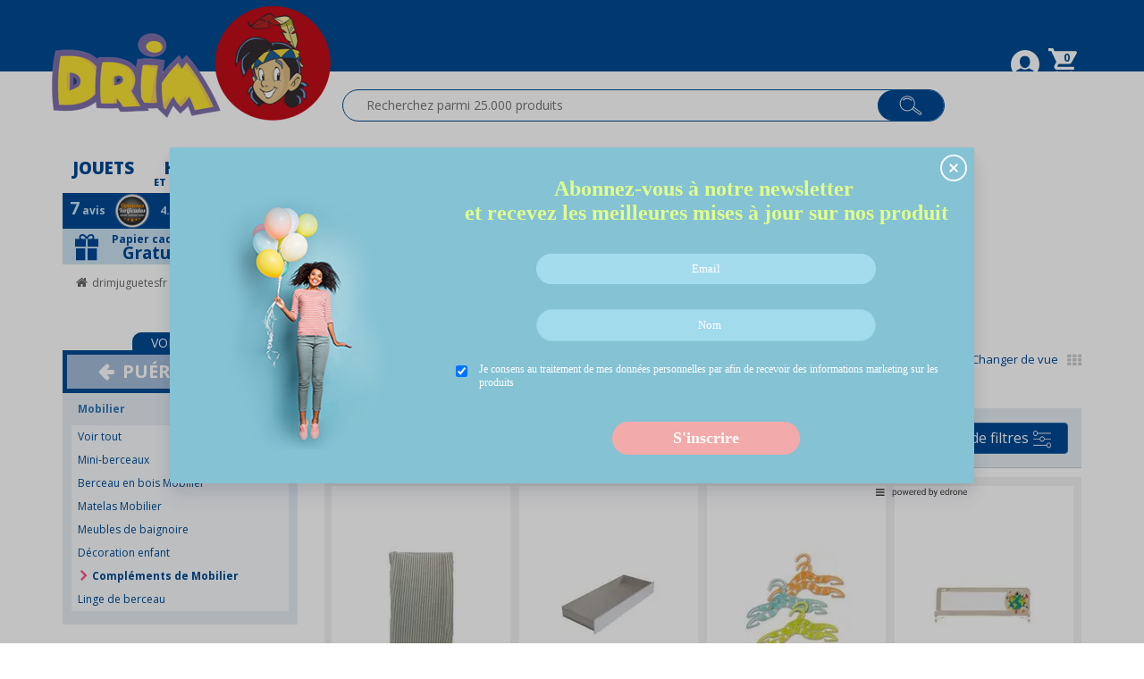

--- FILE ---
content_type: text/html; charset=utf-8
request_url: https://www.drimjouet.fr/puericulture/mobilier/complements-de-mobilier
body_size: 68196
content:
<!DOCTYPE html >
<html xmlns="http://www.w3.org/1999/xhtml" xmlns:vtex="http://www.vtex.com.br/2009/vtex-common" xmlns:vtex.cmc="http://www.vtex.com.br/2009/vtex-commerce" lang="fr-FR">
  <head><meta name="language" content="fr-FR" />
<meta name="country" content="FRA" />
<meta name="currency" content="€" />
<meta http-equiv="Content-Type" content="text/html;charset=utf-8" />
<meta name="description" content="Compléments de Mobilier" />
<meta name="Abstract" content="Compléments de Mobilier" />
<meta name="author" content="drimjuguetes" />
<meta name="copyright" content="drimjuguetes" />
<meta name="vtex-version" content="1.0.0.0" />
<meta http-equiv="pragma" content="no-cache" />
<title>Compléments de Mobilier</title><script type="text/javascript" language="javascript">var jscheckoutUrl = 'https://www.drimjouet.fr/checkout/#/cart';var jscheckoutAddUrl = 'https://www.drimjouet.fr/checkout/cart/add';var jscheckoutGiftListId = '';var jsnomeSite = 'drimjuguetes';var jsnomeLoja = 'drimjuguetesfr';var jssalesChannel = '3';var defaultStoreCurrency = '€';var localeInfo = {"CountryCode":"FRA","CultureCode":"fr-FR","CurrencyLocale":{"RegionDisplayName":"France","RegionName":"FR","RegionNativeName":"Frañs","TwoLetterIsoRegionName":"FR","CurrencyEnglishName":"Euro","CurrencyNativeName":"euro","CurrencySymbol":"€","ISOCurrencySymbol":"EUR","Locale":1150,"Format":{"CurrencyDecimalDigits":2,"CurrencyDecimalSeparator":",","CurrencyGroupSeparator":" ","CurrencyGroupSize":3,"StartsWithCurrencySymbol":false},"FlagUrl":"http://www.geonames.de/flag-eu.gif"}};</script> 
<script type="text/javascript" language="javascript">vtxctx = {"searchTerm":"","categoryId":"402012008","categoryName":"Compléments de Mobilier","departmentyId":"402","departmentName":"PUÉRICULTURE","isOrder":"0","isCheck":"0","isCart":"0","actionType":"","actionValue":"","login":null,"url":"www.drimjouet.fr","transurl":"www.drimjouet.fr"};</script> 
<script language="javascript" src="https://drimjuguetes.vteximg.com.br/scripts/mobile/mdetect.js?v=1.0.0.0"   type="text/javascript"></script>
<script language="javascript" src="https://drimjuguetes.vteximg.com.br/scripts/mobile/mdetect2.js?v=1.0.0.0"   type="text/javascript"></script>
<script language="javascript" src="https://io.vtex.com.br/front-libs/jquery/1.8.3/jquery-1.8.3.min.js?v=1.0.0.0"   type="text/javascript"></script>
<script language="javascript" src="https://drimjuguetes.vteximg.com.br/scripts/swfobject.js?v=1.0.0.0"   type="text/javascript"></script>
<script language="javascript" src="https://drimjuguetes.vteximg.com.br/scripts/vtex.ajax.wait.js?v=1.0.0.0"   type="text/javascript"></script>
<script language="javascript" src="https://drimjuguetes.vteximg.com.br/scripts/vtex.common.js?v=1.0.0.0"   type="text/javascript"></script>
<script language="javascript" src="https://vtex.vtexassets.com/_v/public/assets/v1/npm/@vtex/render-extension-loader@0.1.6/lib/render-extension-loader.js?v=1.0.0.0"   type="text/javascript"></script>
<script language="javascript" src="https://io.vtex.com.br/rc/rc.js?v=1.0.0.0"   type="text/javascript"></script>
<script language="javascript" src="https://activity-flow.vtex.com/af/af.js?v=1.0.0.0"   type="text/javascript"></script>
<script language="javascript" src="https://drimjuguetes.vteximg.com.br/scripts/vtex.tagmanager.helper.js?v=1.0.0.0"   type="text/javascript"></script>
<script language="javascript" src="https://io.vtex.com.br/portal-ui/v1.21.0/scripts/vtex-events-all.min.js?v=1.0.0.0"   type="text/javascript"></script>
<script language="javascript" src="https://io.vtex.com.br/portal-ui/v1.21.0/scripts/vtex-analytics.js?v=1.0.0.0"   type="text/javascript"></script>
<script language="javascript" src="https://io.vtex.com.br/front-libs/front-i18n/0.7.2/vtex-i18n.min.js?v=1.0.0.0"   type="text/javascript"></script>
<script language="javascript" src="https://io.vtex.com.br/front-libs/front-utils/3.0.8/underscore-extensions.js?v=1.0.0.0"   type="text/javascript"></script>
<script language="javascript" src="https://drimjuguetes.vteximg.com.br/scripts/currency-format.min.js?v=1.0.0.0"   type="text/javascript"></script>
<script language="javascript" src="https://io.vtex.com.br/front-libs/dustjs-linkedin/2.3.5/dust-core-2.3.5.min.js?v=1.0.0.0"   type="text/javascript"></script>
<script language="javascript" src="https://io.vtex.com.br/vtex.js/v2.13.1/vtex.min.js?v=1.0.0.0"   type="text/javascript"></script>
<script language="javascript" src="https://io.vtex.com.br/portal-plugins/2.9.13/js/portal-minicart-with-template.min.js?v=1.0.0.0"   type="text/javascript"></script>
<script language="javascript" src="https://io.vtex.com.br/portal-plugins/2.9.13/js/portal-template-as-modal.min.js?v=1.0.0.0"   type="text/javascript"></script>
<script language="javascript" src="https://io.vtex.com.br/portal-plugins/2.9.13/js/portal-sku-selector-with-template-v2.min.js?v=1.0.0.0"   type="text/javascript"></script>
<script language="javascript" src="https://drimjuguetes.vteximg.com.br/scripts/vtex.cookie.js?v=1.0.0.0"   type="text/javascript"></script>
<script language="javascript" src="https://drimjuguetes.vteximg.com.br/scripts/jquery.pager.js?v=1.0.0.0"   type="text/javascript"></script>
<link href="https://drimjuguetes.vteximg.com.br/arquivos/ion.rangeSlider.css?v=635825155335500000" rel="stylesheet" type="text/css" /><link href="https://drimjuguetes.vteximg.com.br/arquivos/ion.rangeSlider.skinHTML5.css?v=635825155344600000" rel="stylesheet" type="text/css" /><link rel="stylesheet" href="https://maxcdn.bootstrapcdn.com/font-awesome/4.4.0/css/font-awesome.min.css" /><link href="https://fonts.googleapis.com/css?family=Open+Sans:400,700,800&amp;display=swap" rel="stylesheet" /><link href="https://fonts.googleapis.com/css?family=Poppins" rel="stylesheet" /><link rel="stylesheet" href="https://drimjuguetespt.vteximg.com.br/arquivos/jquery-ui.min.css?v=1.1.1" /><link href="https://drimjuguetespt.vteximg.com.br/arquivos/bootstrap.min.css?v=635827719507000000" rel="stylesheet" type="text/css" /><link href="https://drimjuguetespt.vteximg.com.br/arquivos/owl.carousel.css?v=636675166622870000" rel="stylesheet" type="text/css" /><link href="https://drimjuguetespt.vteximg.com.br/arquivos/style.css?v=0.8.4.16" rel="stylesheet" type="text/css" /><link href="https://drimjuguetes.vteximg.com.br/arquivos/drimcustom.css?v=0.2.0.50" rel="stylesheet" type="text/css" /><link href="https://drimjuguetes.vteximg.com.br/arquivos/drimFacets.css?v=0.1.0.21" rel="stylesheet" type="text/css" /><link href="https://drimjuguetes.vteximg.com.br/arquivos/general-styles.css?v=0.0.0.01" rel="stylesheet" type="text/css" /><script language="javascript">var ___scriptPathTransac = '';</script><script language="javascript">var ___scriptPath = '';</script><script src="https://drimjuguetes.vteximg.com.br/arquivos/ion.rangeSlider.min.js?v=635825156054230000"></script><link rel="shortcut icon" href="https://drimjuguetespt.vteximg.com.br/arquivos/drimjuguetes-favicon.ico?v=638786711991500000" /><meta name="google-site-verification" content="tiUEnsIzwX9LkUjMQFCqAt6yXV70tckpHSpGatWtUAc" /><meta name="viewport" content="width=device-width, initial-scale=1.0" />
<!-- Start - WebAnalyticsViewPart -->
<script> var defaultUtmFromFolder = '';</script>
<!-- CommerceContext.Current.VirtualFolder.Name: @categoria@ -->

<script>
vtex.events.addData({"pageCategory":"Category","pageDepartment":"PUÉRICULTURE","pageUrl":"http://www.drimjouet.fr/puericulture/mobilier/complements-de-mobilier","pageTitle":"Compléments de Mobilier","skuStockOutFromShelf":["103260","80905","50661"],"skuStockOutFromProductDetail":[],"shelfProductIds":["79575","43524"],"accountName":"drimjuguetesfr","pageFacets":["departmentId:402","categoriesFullPath:/402/","brandId:294","productClusterSearchableIds:294","Personnage:MINNIE MOUSE","Genre:Bébé","Âges:0 mois","Couleur:Blanc","Taille:No definido","Color:No definido","Talla:No definido","Cor:No definido","Tamanho:No definido"],"categoryId":402012008,"categoryName":"Compléments de Mobilier"});
</script>

<script>
(function(w,d,s,l,i){w[l]=w[l]||[];w[l].push({'gtm.start':
                            new Date().getTime(),event:'gtm.js'});var f=d.getElementsByTagName(s)[0],
                            j=d.createElement(s),dl=l!='dataLayer'?'&l='+l:'';j.async=true;j.src=
                            '//www.googletagmanager.com/gtm.js?id='+i+dl;f.parentNode.insertBefore(j,f);
                            })(window,document,'script','dataLayer','GTM-WMT5JWH');
</script>

<script>
var helper = new vtexTagManagerHelper('categoryView'); helper.init();
</script>

<!-- End - WebAnalyticsViewPart -->
<link rel="canonical" href="https://www.drimjouet.fr/puericulture/mobilier/complements-de-mobilier" /></head>
  <body id="category-page" class="categoria categoria-fr"><div class="ajax-content-loader" rel="/no-cache/callcenter/disclaimer"></div><div id="feriados-extra-top"><div class="hidden" id="dias_feriados">
{
    "2017":["6-0","14-3","17-3","32-3","1-4","5-5","15-7","11-8","25-8","12-9","32-9","1-10","6-11","8-11","25-11","26-11","32-11"],
    "2018":["1-0","6-0","30-2","2-3","1-4","24-5","15-7","11-8","12-9","1-10","6-11","8-11","25-11","26-11"],
    "2019":["1-0","6-0","5-2","6-2","19-3","22-3","1-4","24-5","15-7","11-8","12-9","1-10","6-11","8-11","25-11","26-11"],
    "2020":["1-0","6-0","10-2","11-2","19-3","22-3","1-4","24-5","15-7","11-8","12-9","1-10","6-11","8-11","25-11","26-11"]
}
</div></div><div class="page"><!--  SubTemplate: Header --><script>
    $('.ajax-content-loader').css("top", $(document).scrollTop());
    $(document).scroll(function(){
        $('.ajax-content-loader').css("top", $(document).scrollTop());
    });
</script><style>
    .v2-vtexsc-cart.vtexsc-cart.mouseActivated.preLoaded.activo {
        display: block !important;
        overflow: visible !important;
    }
    .tf.telfr {
     visibility: hidden;
    }    
</style><div id="extra-header-top"></div><header class="header-container"><div class="welcome-bar"><div class="container"><div class="row"><div class="logo-header"><a href="/?t=1" title="STORE Totem" class="link-logo"><img class="img-responsive logo" src="https://drimjuguetesfr.vteximg.com.br/arquivos/logo-header-desk.png?v=636371761000570000" alt="Drim" /></a></div><div class="help-menu col-xs-12"><ul class="text-right list-inline"><li class="stores oculta"><a href="/magasins"><span class="text-stores">Chercher</span><img src="/arquivos/tiendas-white.png?v=636422558978230000" /><span class="text-stores">magasins</span><span class="num-stores">100</span></a></li><li class="tf telfr"><img src="/arquivos/tlf-white.png?v=636402997912200000" /><span>01 87 44 92 82</span></li><li><a href="/account"><img class="cabecera-iconos" src="/arquivos/user-header.png?v=636371761008570000" /></a><a id="logout" href="/no-cache/user/logout" style="display: none;"> Déconnecter</a></li><li><a class="carrito-header" href="/checkout/#/cart"><img class="cabecera-iconos" src="/arquivos/cart-header.png?v=636371760970970000" /><span class="badge bg-danger mini-cart-qty-admake">0</span></a><div id="mini-cart-admake-aux" class="hidden"><div class="portal-minicart-ref"></div><script>$('.portal-minicart-ref').minicart({ showMinicart: true, showTotalizers: false , availabilityMessages : {available: 'Disponible',unavailableItemFulfillment: 'No disponible',withoutStock: 'Sin stock',cannotBeDelivered: 'No puede ser entregado',withoutPriceRnB: 'Sin precio cliente',nullPrice: 'No válido' } , showShippingOptions: false });</script><!-- <vtex.cmc:AmountItemsInCart />--></div><!-- #mini-cart-admake-aux --><div id="mini-cart-admake" style="display: none;"><div class="mini-cart-header"></div><div class="mini-cart-itens">
                                    recevoir des articles
                                </div><div class="mini-cart-footer"><div class="mini-cart-totais"><strong id="mini-cart-admake-total" class="pull-right"> reçoit la valeur totale </strong><span>Total</span></div><div class="mini-cart-botao"><a href="/checkout/#/cart" class="btn btn-block btn-verde btn-finalizar-compra">Fermer commande</a></div></div></div></li></ul></div><!-- .help-menu --></div><!-- .row --></div><!-- .container --></div><!-- .welcome-bar --><div class="header"><div class="container"><div class="row"><div class="search "><fieldset class="busca"><input class="fulltext-search-box ui-autocomplete-input ui-corner-all" type="text" size="20" accesskey="b" autocomplete="off" role="textbox" aria-autocomplete="list" aria-haspopup="true" placeholder="Recherche entre + de 25.000 produits" data-positional="{&quot;on_right_side&quot;:true,&quot;left_side&quot;:717.140625,&quot;right_side&quot;:1288.140625}" /><span class="btn-buscar"></span><span class="icono-lupa"><img src="/arquivos/search-icon.png?v=636372523268130000" /></span></fieldset></div><!-- .search --></div><!-- .row --></div><!-- .container --></div><!-- .header --></header><div id="extra-header-bottom"></div><nav id="top-menu"><div class="container"><!-- <vtex.cmc:departmentLinks/>--><!-- Inicio menu, para actualizar copiar el generado desde http://drimjuguetes.vtexcommercestable.com.br/testing/menu-desktop --><ul class="menu"><li class="item-menu menu-juguetes"><a id="juguetes-menu-button" class="menu-first-level"><span class="jueguetes-robotica">Jouets</span><span class="segunda" style="color:transparent">-</span></a><div class="collapse content-menu content-personajes-robotica" id="jueguetes-robotica"><span class="closed-menu-top" onclick="toggleSubmenuItem('#jueguetes-robotica',$('#juguetes-menu-button'));"><i class="fa fa-times"></i></span><div class="container-fluid"><div class="row"><div class="col-xs-6"><div class="row"><div class="col-xs-7"><span class="sub-menu-title">CATÉGORIES</span><div class="row"><div class="col-xs-6"><div class="subcategories-container"><ul id="JUGUETES-COL1"><li class="dropdown"><a rel="nofollow" href="https://www.drimjouet.fr/jouets/articles-de-sport"> Articles de sport</a></li><li class="dropdown"><a rel="nofollow" href="https://www.drimjouet.fr/jouets/batteries-piles-et-papier-cadeau"> Batteries, piles et papier cadeau</a></li><li class="dropdown"><a rel="nofollow" href="https://www.drimjouet.fr/jouets/exterieur"> Extérieur</a></li><li class="dropdown"><a rel="nofollow" href="https://www.drimjouet.fr/jouets/halloween"> Halloween</a></li><li class="dropdown"><a rel="nofollow" href="https://www.drimjouet.fr/jouets/jeux-de-societe"> Jeux de société</a></li><li class="dropdown"><a rel="nofollow" href="https://www.drimjouet.fr/jouets/jeux-et-jouets-educatifs"> Jeux et jouets éducatifs</a></li><li class="dropdown"><a rel="nofollow" href="https://www.drimjouet.fr/jouets/loisirs-creatifs"> Loisirs créatifs</a></li><li class="dropdown"><a rel="nofollow" href="https://www.drimjouet.fr/jouets/poupees"> Poupées</a></li><li class="dropdown"><a rel="nofollow" href="https://www.drimjouet.fr/jouets/puzzles-et-construction"> Puzzles et construction</a></li><li class="dropdown"><a rel="nofollow" href="https://www.drimjouet.fr/jouets/star-wars"> Star Wars</a></li><li class="dropdown"><a rel="nofollow" href="https://www.drimjouet.fr/jouets/vehicules-trains-et-parking"> Véhicules, trains et parking</a></li><li class="dropdown"><a rel="nofollow" href="https://www.drimjouet.fr/jouets/vetements-et-complements"> Vêtements et compléments</a></li></ul></div></div><div class="col-xs-6"><div class="subcategories-container"><ul id="JUGUETES-COL2"><li class="dropdown"><a rel="nofollow" href="https://www.drimjouet.fr/jouets/articles-en-catalan"> Articles en catalan</a></li><li class="dropdown"><a rel="nofollow" href="https://www.drimjouet.fr/jouets/deguisements-et-complements"> Déguisements et compléments</a></li><li class="dropdown"><a rel="nofollow" href="https://www.drimjouet.fr/jouets/figurines-et-figurines-d-action"> Figurines et figurines d'action</a></li><li class="dropdown"><a rel="nofollow" href="https://www.drimjouet.fr/jouets/instruments-de-musique"> Instruments de musique</a></li><li class="dropdown"><a rel="nofollow" href="https://www.drimjouet.fr/jouets/jeux-et-jouets-d-imitation"> Jeux et jouets d'imitation</a></li><li class="dropdown"><a rel="nofollow" href="https://www.drimjouet.fr/jouets/lego"> Lego</a></li><li class="dropdown"><a rel="nofollow" href="https://www.drimjouet.fr/jouets/playmobil"> Playmobil</a></li><li class="dropdown"><a rel="nofollow" href="https://www.drimjouet.fr/jouets/premier-age-et-maternelle"> Premier âge et maternelle</a></li><li class="dropdown"><a rel="nofollow" href="https://www.drimjouet.fr/jouets/scolaire-ecole"> Scolaire/école</a></li><li class="dropdown"><a rel="nofollow" href="https://www.drimjouet.fr/jouets/vehicules-avec-batterie-ou-moteur"> Véhicules avec batterie ou moteur</a></li><li class="dropdown"><a rel="nofollow" href="https://www.drimjouet.fr/jouets/velos-trotteurs-et-tricycles"> Vélos, trotteurs et tricycles</a></li><li class="dropdown"><a rel="nofollow" href="https://www.drimjouet.fr/jouets/electronique"> Électronique</a></li></ul></div></div></div></div><div class="col-xs-5" style="padding-right:0"><span class="sub-menu-title">TOP PERSONNAGES ET MARQUES</span><div class="subcategories-container"><ul id="top_personajes_juguetes"><li><a rel="nofollow" data-img="https://drimjuguetespt.vteximg.com.br/arquivos/Personaje_PEPPA_PIG.jpg?v=636403698333470000" href="/peppa-pig">PEPPA PIG</a></li><li><a rel="nofollow" data-img="https://drimjuguetespt.vteximg.com.br/arquivos/marca_HASBRO.jpg?v=636662947386300000" href="/hasbro">HASBRO</a></li><li><a rel="nofollow" data-img="https://drimjuguetespt.vteximg.com.br/arquivos/Personaje_PINYPON.jpg?v=636662947428270000" href="/jouets-pinypon">PINYPON</a></li><li><a rel="nofollow" data-img="https://drimjuguetespt.vteximg.com.br/arquivos/marca_LEGO.jpg?v=636662947398900000" href="/juguetes/lego">LEGO</a></li><li><a rel="nofollow" data-img="https://drimjuguetespt.vteximg.com.br/arquivos/marca_PLAYMOBIL.jpg?v=636662947418830000" href="/juguetes/playmobil">PLAYMOBIL</a></li><li><a rel="nofollow" data-img="https://drimjuguetespt.vteximg.com.br/arquivos/marca_MATTEL.jpg?v=636662947408600000" href="/mattel">MATTEL</a></li></ul></div><div style="padding-top:15px; clear:both; margin-bottom: 15px" class="text-center"><a href="/personnages-marques/jouets"><span class="btn-menu-mas">TOUTES LES MARQUES ET PERSONNAGES</span></a></div></div></div></div><div class="menu-content-img" id="menu-content-img-juguetes"><div class="col-xs-6" style=""><div class="row"><div class="col-xs-6" style="padding-right:4px"><a href="/bellies"><img class="img-responsive" alt="bellies" src="https://drimjuguetes.vteximg.com.br/arquivos/banner_juguetes_g_bellies.jpg?v=636888577868500000" /></a><!-- <a href="/playmobil?map=b"> <img class="img-responsive" alt="" src="https://drimjuguetes.vteximg.com.br/arquivos/playmobil-300-x-400.jpg?v=636733872249200000"//> </a> --></div><div class="col-xs-6" style="padding-left:12px"><div class="row"><div class="col-xs-12"><a href="/poupees-lol"><img style="width:100%" class="img-responsive" alt="lol" src="https://drimjuguetes.vteximg.com.br/arquivos/boton-menu-lol.jpg?v=636733872240100000" /></a></div></div><div class="vertical-separator"></div><div class="row"><div class="col-xs-12"><a href="/playmobil"><img style="width:100%" class="img-responsive" alt="playmobil" src="https://drimjuguetes.vteximg.com.br/arquivos/boton-menu-playmobil.jpg?v=636910094800330000" /></a></div></div><div class="vertical-separator"></div><div class="row"><div class="col-xs-12"><a href="/cry-babies"><img style="width:100%" class="img-responsive" alt="cry babies" src="https://drimjuguetes.vteximg.com.br/arquivos/banner_juguetes_p_bebes-llorones.jpg?v=636888577876000000" /></a></div></div></div></div></div></div></div><div class="button_all_categories"><p><a href="/jouets" class="show"><span>TOUS LES JOUETS</span></a></p></div><div class="vertical-separator"></div><div class="row"><div class="col-xs-12"><div id="top_images_personajes_juguetes"><a rel="nofollow" class="imageItemTopPersonajes col-xs-2 text-center" href="/peppa-pig"><img class="imageUnloaded" src="https://drimjuguetes.vteximg.com.br/arquivos/loader-drim.gif?v=636421694269400000" data-src="https://drimjuguetespt.vteximg.com.br/arquivos/Personaje_PEPPA_PIG.jpg?v=636403698333470000" alt="PEPPA PIG" /></a><a rel="nofollow" class="imageItemTopPersonajes col-xs-2 text-center" href="/hasbro"><img class="imageUnloaded" src="https://drimjuguetes.vteximg.com.br/arquivos/loader-drim.gif?v=636421694269400000" data-src="https://drimjuguetespt.vteximg.com.br/arquivos/marca_HASBRO.jpg?v=636662947386300000" alt="HASBRO" /></a><a rel="nofollow" class="imageItemTopPersonajes col-xs-2 text-center" href="/jouets-pinypon"><img class="imageUnloaded" src="https://drimjuguetes.vteximg.com.br/arquivos/loader-drim.gif?v=636421694269400000" data-src="https://drimjuguetespt.vteximg.com.br/arquivos/Personaje_PINYPON.jpg?v=636662947428270000" alt="PINYPON" /></a><a rel="nofollow" class="imageItemTopPersonajes col-xs-2 text-center" href="/juguetes/lego"><img class="imageUnloaded" src="https://drimjuguetes.vteximg.com.br/arquivos/loader-drim.gif?v=636421694269400000" data-src="https://drimjuguetespt.vteximg.com.br/arquivos/marca_LEGO.jpg?v=636662947398900000" alt="LEGO" /></a><a rel="nofollow" class="imageItemTopPersonajes col-xs-2 text-center" href="/juguetes/playmobil"><img class="imageUnloaded" src="https://drimjuguetes.vteximg.com.br/arquivos/loader-drim.gif?v=636421694269400000" data-src="https://drimjuguetespt.vteximg.com.br/arquivos/marca_PLAYMOBIL.jpg?v=636662947418830000" alt="PLAYMOBIL" /></a><a rel="nofollow" class="imageItemTopPersonajes col-xs-2 text-center" href="/mattel"><img class="imageUnloaded" src="https://drimjuguetes.vteximg.com.br/arquivos/loader-drim.gif?v=636421694269400000" data-src="https://drimjuguetespt.vteximg.com.br/arquivos/marca_MATTEL.jpg?v=636662947408600000" alt="MATTEL" /></a></div></div></div><div class="vertical-separator"></div><!--div class="row abecedario-juguetes hidden"> <div class="col-xs-12"> <div id="abecedario-juguetes" class="hidden"></div></div></div><div class="vertical-separator abecedario-juguetes hidden"></div><div class="row abecedario-juguetes hidden"> <div class="col-xs-12"> <div id="abecedario-juguetes-content"></div></div></div--><div class="vertical-separator"></div></div></div><div class="collapse content-menu content-personajes-robotica" id="hobby"><span class="closed-menu-top" onclick="toggleSubmenuItem('#hobby',$('#hobby-menu-button'));"><i class="fa fa-times"></i></span><div class="container-fluid"><div class="row"><div class="col-xs-6"><div class="row"><div class="col-xs-6"><span class="sub-menu-title">CATÉGORIES</span><div class="row"><div class="col-xs-12"><div class="subcategories-container"><ul id="HOBBY-COL1"><li class="dropdown"><a rel="nofollow" href="https://www.drimjouet.fr/hobby-drim/articles-en-catalan"> Articles en catalan</a></li><li class="dropdown"><a rel="nofollow" href="https://www.drimjouet.fr/hobby-drim/autres-rc"> Autres RC</a></li><li class="dropdown"><a rel="nofollow" href="https://www.drimjouet.fr/hobby-drim/drones"> Drones</a></li><li class="dropdown"><a rel="nofollow" href="https://www.drimjouet.fr/hobby-drim/exterieur-et-sports"> Extérieur et sports</a></li><li class="dropdown"><a rel="nofollow" href="https://www.drimjouet.fr/hobby-drim/helicopteres-et-avions"> Hélicoptères et avions</a></li><li class="dropdown"><a rel="nofollow" href="https://www.drimjouet.fr/hobby-drim/jeux-de-cartes-et-strategie"> Jeux de cartes et stratégie</a></li><li class="dropdown"><a rel="nofollow" href="https://www.drimjouet.fr/hobby-drim/maquettes-a-monter"> Maquettes à monter</a></li><li class="dropdown"><a rel="nofollow" href="https://www.drimjouet.fr/hobby-drim/moules-silicone-et-figurines"> Moules silicone et figurines</a></li><li class="dropdown"><a rel="nofollow" href="https://www.drimjouet.fr/hobby-drim/pistes-et-circuits-slot"> Pistes et circuits Slot</a></li><li class="dropdown"><a rel="nofollow" href="https://www.drimjouet.fr/hobby-drim/robots"> Robots</a></li><li class="dropdown"><a rel="nofollow" href="https://www.drimjouet.fr/hobby-drim/star-wars"> Star Wars</a></li><li class="dropdown"><a rel="nofollow" href="https://www.drimjouet.fr/hobby-drim/technologie-et-gadgets"> Technologie et gadgets</a></li><li class="dropdown"><a rel="nofollow" href="https://www.drimjouet.fr/hobby-drim/trotinnettes-electriques"> Trotinnettes électriques</a></li><li class="dropdown"><a rel="nofollow" href="https://www.drimjouet.fr/hobby-drim/voitures-radio-control-rc"> Voitures Radio Control RC</a></li><li class="dropdown"><a rel="nofollow" href="https://www.drimjouet.fr/hobby-drim/voitures-miniatures"> Voitures miniatures</a></li></ul></div></div></div></div><div class="col-xs-6" style="padding-right:0"><span class="sub-menu-title">TOP MARQUES</span><div class="subcategories-container"><ul id="top_personajes_hobby"><li><a rel="nofollow" data-img="https://drimjuguetespt.vteximg.com.br/arquivos/marca_FUNKO_POP.jpg?v=636572973013800000" href="/funko-pop">FUNKO POP</a></li><li><a rel="nofollow" data-img="https://drimjuguetespt.vteximg.com.br/arquivos/marca_JUGUETRÓNICA.jpg?v=636572972403870000" href="/juguetr%C3%B3nica">JUGUETRÓNICA</a></li><li><a rel="nofollow" data-img="https://drimjuguetespt.vteximg.com.br/arquivos/marca_NINCO.jpg?v=636403689279900000" href="/ninco">NINCO</a></li><li><a rel="nofollow" data-img="https://drimjuguetespt.vteximg.com.br/arquivos/marca_ASMODEE.jpg?v=636903203423970000" href="/asmodee">ASMODEE</a></li><li><a rel="nofollow" data-img="https://drimjuguetespt.vteximg.com.br/arquivos/marca_CARRERA.jpg?v=636403652739200000" href="/carrera">CARRERA</a></li></ul></div><div style="padding-top:15px; clear:both; margin-bottom: 15px" class="text-center"><a href="/personnages-marques/hobby"><span class="btn-menu-mas">VOIR TOUTES LES MARQUES</span></a></div></div></div></div><div class="menu-content-img" id="menu-content-img-hobby"><div class="col-xs-6" style=""><div class="col-md-12"><div class="row"><div class="col-md-6"><div class="row" style="margin-right: -3px;"><a href="/hobby-drim/robots"><img class="img-responsive" alt="" src="https://drimjuguetes.vteximg.com.br/arquivos/bouton-robotique.jpg?v=636735465021400000" /></a><div class="vertical-separator" style=" height: 16px;"></div><a href="/hobby-drim/drones"><img class="img-responsive" alt="" src="https://drimjuguetes.vteximg.com.br/arquivos/banner_hobby_1_2.jpg?v=636578119328000000" /></a></div></div><div class="col-md-6"><div class="row"><a href="/funko-pop/fortnite"><img class="img-responsive" alt="" src="https://drimjuguetes.vteximg.com.br/arquivos/boton-menu-funko-fortnite.jpg?v=636910094790330000" /></a></div></div></div></div><div class="vertical-separator" style=""></div><div class="col-md-12"><div class="row"><div class="col-md-3"><div class="row"><a href="/hobby-drim/voitures-radio-control-rc?PS=32"><img class="img-responsive" alt="" src="https://drimjuguetes.vteximg.com.br/arquivos/bouton-rc.jpg?v=636735465010970000" /></a></div></div><div class="col-md-3"><div class="row"><a href="/hobby-drim/voitures-miniatures?PS=32"><img class="img-responsive" alt="" src="https://drimjuguetes.vteximg.com.br/arquivos/bouton-voitures-miniature.jpg?v=636735465030970000" /></a></div></div><div class="col-md-6"><div class="row"><a href="/vr-nanodron-autoflight-140417-4/p"><img class="img-responsive" alt="" src="https://drimjuguetes.vteximg.com.br/arquivos/boton-menu-drone.jpg?v=636910114193300000" /></a></div></div></div></div></div></div></div><div class="button_all_categories"><p><a href="/hobby-drim" class="show"><span>VOIR TOUT HOBBY</span></a></p></div><div class="vertical-separator"></div><div class="row"><div class="col-xs-12"><div id="top_images_personajes_hobby"><a rel="nofollow" class="imageItemTopPersonajes col-xs-2 text-center" href="/funko-pop"><img class="imageUnloaded" src="https://drimjuguetes.vteximg.com.br/arquivos/loader-drim.gif?v=636421694269400000" data-src="https://drimjuguetespt.vteximg.com.br/arquivos/marca_FUNKO_POP.jpg?v=636572973013800000" alt="FUNKO POP" /></a><a rel="nofollow" class="imageItemTopPersonajes col-xs-2 text-center" href="/juguetr%C3%B3nica"><img class="imageUnloaded" src="https://drimjuguetes.vteximg.com.br/arquivos/loader-drim.gif?v=636421694269400000" data-src="https://drimjuguetespt.vteximg.com.br/arquivos/marca_JUGUETRÓNICA.jpg?v=636572972403870000" alt="JUGUETRÓNICA" /></a><a rel="nofollow" class="imageItemTopPersonajes col-xs-2 text-center" href="/ninco"><img class="imageUnloaded" src="https://drimjuguetes.vteximg.com.br/arquivos/loader-drim.gif?v=636421694269400000" data-src="https://drimjuguetespt.vteximg.com.br/arquivos/marca_NINCO.jpg?v=636403689279900000" alt="NINCO" /></a><a rel="nofollow" class="imageItemTopPersonajes col-xs-2 text-center" href="/asmodee"><img class="imageUnloaded" src="https://drimjuguetes.vteximg.com.br/arquivos/loader-drim.gif?v=636421694269400000" data-src="https://drimjuguetespt.vteximg.com.br/arquivos/marca_ASMODEE.jpg?v=636903203423970000" alt="ASMODEE" /></a><a rel="nofollow" class="imageItemTopPersonajes col-xs-2 text-center" href="/carrera"><img class="imageUnloaded" src="https://drimjuguetes.vteximg.com.br/arquivos/loader-drim.gif?v=636421694269400000" data-src="https://drimjuguetespt.vteximg.com.br/arquivos/marca_CARRERA.jpg?v=636403652739200000" alt="CARRERA" /></a></div></div></div><div class="vertical-separator"></div><!--div class="row abecedario-hobby hidden"> <div class="col-xs-12"> <div id="abecedario-hobby" class="hidden"></div></div></div><div class="vertical-separator abecedario-hobby hidden"></div><div class="row abecedario-hobby hidden"> <div class="col-xs-12"> <div id="abecedario-hobby-content"></div></div></div><div class="vertical-separator"></div--></div></div><div class="collapse content-menu content-personajes-robotica" id="bebe-puericultura"><span class="closed-menu-top" onclick="toggleSubmenuItem('#bebe-puericultura',$('#bebe-menu-button'));"><i class="fa fa-times"></i></span><div class="container-fluid"><div class="row"><div class="col-xs-6"><div class="row"><div class="col-xs-6"><span class="sub-menu-title">CATÉGORIES</span><div class="row"><div class="col-xs-12"><div class="subcategories-container"><ul id="PUERICULTURA-COL1"><li class="dropdown"><a rel="nofollow" href="https://www.drimjouet.fr/puericulture/bebes-et-petits-enfants"> Bébés et petits enfants</a></li><li class="dropdown"><a rel="nofollow" href="https://www.drimjouet.fr/puericulture/cadeau-hopital"> Cadeau hôpital</a></li><li class="dropdown"><a rel="nofollow" href="https://www.drimjouet.fr/puericulture/couvertures-pour-bebe"> Couvertures pour bébé</a></li><li class="dropdown"><a rel="nofollow" href="https://www.drimjouet.fr/puericulture/housses-matelas-a-langer"> Housses matelas à langer</a></li><li class="dropdown"><a rel="nofollow" href="https://www.drimjouet.fr/puericulture/hygiene-et-bain"> Hygiène et bain</a></li><li class="dropdown"><a rel="nofollow" href="https://www.drimjouet.fr/puericulture/jeux-et-cadeaux-bebe"> Jeux et cadeaux bébé</a></li><li class="dropdown"><a rel="nofollow" href="https://www.drimjouet.fr/puericulture/landaus"> Landaus</a></li><li class="dropdown"><a rel="nofollow" href="https://www.drimjouet.fr/puericulture/linge-pour-berceau"> Linge pour berceau</a></li><li class="dropdown"><a rel="nofollow" href="https://www.drimjouet.fr/puericulture/linge-pour-maxi-berceau"> Linge pour maxi berceau</a></li><li class="dropdown"><a rel="nofollow" href="https://www.drimjouet.fr/puericulture/linge-pour-mini-berceau"> Linge pour mini berceau</a></li><li class="dropdown"><a rel="nofollow" href="https://www.drimjouet.fr/puericulture/maison"> Maison</a></li><li class="dropdown"><a rel="nofollow" href="https://www.drimjouet.fr/puericulture/mobilier"> Mobilier</a></li><li class="dropdown"><a rel="nofollow" href="https://www.drimjouet.fr/puericulture/packs-eco"> Packs éco</a></li><li class="dropdown"><a rel="nofollow" href="https://www.drimjouet.fr/puericulture/panier-cadeau"> Panier cadeau</a></li><li class="dropdown"><a rel="nofollow" href="https://www.drimjouet.fr/puericulture/poussettes"> Poussettes</a></li><li class="dropdown"><a rel="nofollow" href="https://www.drimjouet.fr/puericulture/promos-drim"> Promos Drim</a></li><li class="dropdown"><a rel="nofollow" href="https://www.drimjouet.fr/puericulture/repas-et-allaitement"> Repas et allaitement</a></li><li class="dropdown"><a rel="nofollow" href="https://www.drimjouet.fr/puericulture/serviettes-pour-bebe"> Serviettes pour bébé</a></li><li class="dropdown"><a rel="nofollow" href="https://www.drimjouet.fr/puericulture/sieges-auto"> Sièges-auto</a></li><li class="dropdown"><a rel="nofollow" href="https://www.drimjouet.fr/puericulture/special-creche-et-maternelle"> Spécial crèche et maternelle</a></li><li class="dropdown"><a rel="nofollow" href="https://www.drimjouet.fr/puericulture/voyage-et-promenade"> Voyage et promenade</a></li><li class="dropdown"><a rel="nofollow" href="https://www.drimjouet.fr/puericulture/repos-et-sommeil"> repos et sommeil</a></li></ul></div></div></div></div><div class="col-xs-6" style="padding-right:0"><span class="sub-menu-title">TOP MARQUES</span><div class="subcategories-container"><ul id="top_personajes_bebe"><li><a rel="nofollow" data-img="https://drimjuguetespt.vteximg.com.br/arquivos/marca_JANE.jpg?v=636572972454470000" href="/jane">JANE</a></li><li><a rel="nofollow" data-img="https://drimjuguetespt.vteximg.com.br/arquivos/marca_CHICCO.jpg?v=636403655477900000" href="/chicco">CHICCO</a></li><li><a rel="nofollow" data-img="https://drimjuguetespt.vteximg.com.br/arquivos/marca_PLAY.jpg?v=636403689610070000" href="/play">PLAY</a></li><li><a rel="nofollow" data-img="https://drimjuguetespt.vteximg.com.br/arquivos/marca_BRITAX_RÖMER.jpg?v=636973113674530000" href="/romer">BRITAX RÖMER</a></li><li><a rel="nofollow" data-img="https://drimjuguetespt.vteximg.com.br/arquivos/marca_CYBEX.jpg?v=636403655657730000" href="/cybex">CYBEX</a></li></ul></div><div style="padding-top:15px; clear:both; margin-bottom: 15px" class="text-center"><a href="/personnages-marques/bebe"><span class="btn-menu-mas">VOIR TOUTES LES MARQUES</span></a></div></div></div></div><div class="menu-content-img" id="menu-content-img-puericultura"><div class="col-xs-6" style=""><div class="col-md-12"><div class="row"><div class="col-md-6"><a href="/puericulture/poussettes"><img class="img-responsive" alt="" src="https://drimjuguetes.vteximg.com.br/arquivos/botons-menu-pueri-poussettes.jpg?v=636735464960900000" /></a><div class="vertical-separator" style=""></div><a href="/puericulture/sieges-auto"><img class="img-responsive" alt="" src="https://drimjuguetes.vteximg.com.br/arquivos/botons-menu-pueri-siegeauto.jpg?v=636735464970500000" /></a><div class="vertical-separator" style=""></div><a href="/puericulture/repas-et-allaitement?PS=32"><img class="img-responsive" alt="" src="https://drimjuguetes.vteximg.com.br/arquivos/botons-menu-pueri-chaisesautes.jpg?v=636735464950730000" /></a><div class="vertical-separator" style="height: 11px;"></div><a href="/puericulture/voyage-et-promenade/berceaux-de-voyage-et-promenade?PS=32"><img class="img-responsive" alt="" src="https://drimjuguetes.vteximg.com.br/arquivos/botons-menu-pueri-berceauxvoyage.jpg?v=636735464940470000" /></a></div><div class="col-md-6"><a href="/5300668,5300606"><img class="img-responsive" alt="" src="https://drimjuguetes.vteximg.com.br/arquivos/destacado-menu-puericultura-2020-fr.png?v=637153844442430000" /></a></div><div class="vertical-separator" style=""></div><div class="col-md-12"><a href="/puericulture/cadeau-hopital"><img class="img-responsive" alt="" src="https://drimjuguetes.vteximg.com.br/arquivos/gateaux-couches-bouton.jpg?v=636735465051770000" /></a></div></div></div></div></div></div><div class="button_all_categories"><p><a href="/puericulture" class="show"><span>VOIR TOUT PUÉRICULTURE</span></a></p></div><div class="vertical-separator"></div><div class="row"><div class="col-xs-12"><div id="top_images_personajes_bebe"><a rel="nofollow" class="imageItemTopPersonajes col-xs-2 text-center" href="/jane"><img class="imageUnloaded" src="https://drimjuguetes.vteximg.com.br/arquivos/loader-drim.gif?v=636421694269400000" data-src="https://drimjuguetespt.vteximg.com.br/arquivos/marca_JANE.jpg?v=636572972454470000" alt="JANE" /></a><a rel="nofollow" class="imageItemTopPersonajes col-xs-2 text-center" href="/chicco"><img class="imageUnloaded" src="https://drimjuguetes.vteximg.com.br/arquivos/loader-drim.gif?v=636421694269400000" data-src="https://drimjuguetespt.vteximg.com.br/arquivos/marca_CHICCO.jpg?v=636403655477900000" alt="CHICCO" /></a><a rel="nofollow" class="imageItemTopPersonajes col-xs-2 text-center" href="/play"><img class="imageUnloaded" src="https://drimjuguetes.vteximg.com.br/arquivos/loader-drim.gif?v=636421694269400000" data-src="https://drimjuguetespt.vteximg.com.br/arquivos/marca_PLAY.jpg?v=636403689610070000" alt="PLAY" /></a><a rel="nofollow" class="imageItemTopPersonajes col-xs-2 text-center" href="/romer"><img class="imageUnloaded" src="https://drimjuguetes.vteximg.com.br/arquivos/loader-drim.gif?v=636421694269400000" data-src="https://drimjuguetespt.vteximg.com.br/arquivos/marca_BRITAX_RÖMER.jpg?v=636973113674530000" alt="BRITAX RÖMER" /></a><a rel="nofollow" class="imageItemTopPersonajes col-xs-2 text-center" href="/cybex"><img class="imageUnloaded" src="https://drimjuguetes.vteximg.com.br/arquivos/loader-drim.gif?v=636421694269400000" data-src="https://drimjuguetespt.vteximg.com.br/arquivos/marca_CYBEX.jpg?v=636403655657730000" alt="CYBEX" /></a></div></div></div><div class="vertical-separator"></div><!--div class="row abecedario-bebe hidden"> <div class="col-xs-12"> <div id="abecedario-bebe" class="hidden"></div></div></div><div class="vertical-separator abecedario-bebe hidden"></div><div class="row abecedario-bebe hidden"> <div class="col-xs-12"> <div id="abecedario-bebe-content"></div></div></div><div class="vertical-separator"></div--></div></div><div class="collapse content-menu content-personajes-robotica" id="edades"><span class="closed-menu-top"><i onclick="toggleSubmenuItem('#edades',$('#edades-menu-button'));" class="fa fa-times"></i></span><div class="container-fluid"><div class="row"><div class="col-xs-12"><div class="contenedor-cuadrado-edades"><a id="edad-bebe" class="cuadrado-edades active">BÉBÉ</a><a id="edad-nino" class="cuadrado-edades">GARÇON</a><a id="edad-nina" class="cuadrado-edades">FILLE</a><a id="edad-todos" class="cuadrado-edades">TOUS</a></div><div class="edad-bebe" style="float:left"><a href="/bebe-ages-0-a-3-mois"><div class="circulo-edad bg-azul1"><span class="circulo-text-big">0</span><span class="circulo-text-small">à</span><span class="circulo-text-big">3</span><br /><span class="circulo-text-small">mois</span></div></a></div><div class="edad-bebe" style="float:left; margin-left:9px"><a href="/bebe-ages-4-a-5-mois"><div class="circulo-edad bg-azul2"><span class="circulo-text-big">4</span><span class="circulo-text-small">à</span><span class="circulo-text-big">5</span><br /><span class="circulo-text-small">mois</span></div></a></div><div class="edad-bebe" style="float:left; margin-left:9px"><a href="/bebe-ages-6-a-8-mois"><div class="circulo-edad bg-azul3"><span class="circulo-text-big">6</span><span class="circulo-text-small">à</span><span class="circulo-text-big">8</span><br /><span class="circulo-text-small">mois</span></div></a></div><div class="edad-bebe" style="float:left; margin-left:9px"><a href="/bebe-ages-9-a-12-mois"><div class="circulo-edad bg-azul4"><span class="circulo-text-big">9</span><span class="circulo-text-small">à</span><span class="circulo-text-big">12</span><br /><span class="circulo-text-small">mois</span></div></a></div><div class="edad-bebe" style="float:left; margin-left:9px"><a href="/bebe-ages-13-a-24-mois"><div class="circulo-edad bg-azul5"><span class="circulo-text-big">13</span><span class="circulo-text-small">à</span><span class="circulo-text-big">24</span><br /><span class="circulo-text-small">mois</span></div></a></div><div class="edad-nino hidden" style="float:left"><a href="/garcon-ages-3-a-4-ans"><div class="circulo-edad bg-azul1"><span class="circulo-text-big">3</span><span class="circulo-text-small">à</span><span class="circulo-text-big">4</span><br /><span class="circulo-text-small">ans</span></div></a></div><div class="edad-nino hidden" style="float:left; margin-left:9px"><a href="/garcon-ages-5-a-6-ans"><div class="circulo-edad bg-azul2"><span class="circulo-text-big">5</span><span class="circulo-text-small">à</span><span class="circulo-text-big">6</span><br /><span class="circulo-text-small">ans</span></div></a></div><div class="edad-nino hidden" style="float:left; margin-left:9px"><a href="/garcon-ages-7-a-8-ans"><div class="circulo-edad bg-azul3"><span class="circulo-text-big">7</span><span class="circulo-text-small">à</span><span class="circulo-text-big">8</span><br /><span class="circulo-text-small">ans</span></div></a></div><div class="edad-nino hidden" style="float:left; margin-left:9px"><a href="/garcon-ages-9-a-10-ans"><div class="circulo-edad bg-azul4"><span class="circulo-text-big">9</span><span class="circulo-text-small">à</span><span class="circulo-text-big">10</span><br /><span class="circulo-text-small">ans</span></div></a></div><div class="edad-nino hidden" style="float:left; margin-left:9px"><a href="/garcon-ages-10-a-12-ans"><div class="circulo-edad bg-azul5"><span class="circulo-text-big">10</span><span class="circulo-text-small">a</span><span class="circulo-text-big">12</span><br /><span class="circulo-text-small">ans</span></div></a></div><div class="edad-nino hidden" style="float:left; margin-left:9px"><a href="/garcon-ages-12-a-14-ans"><div class="circulo-edad bg-azul6"><span class="circulo-text-big">12</span><span class="circulo-text-small">a</span><span class="circulo-text-big">14</span><br /><span class="circulo-text-small">ans</span></div></a></div><div class="edad-nino hidden" style="float:left; margin-left:9px"><a href="/garcon-ages-plus-de-14-ans"><div class="circulo-edad bg-azul7"><span class="circulo-text-big">+14</span><br /><span class="circulo-text-small">ans</span></div></a></div><div class="edad-nina hidden" style="float:left"><a href="/fille-ages-3-a-4-ans"><div class="circulo-edad bg-azul1"><span class="circulo-text-big">3</span><span class="circulo-text-small">à</span><span class="circulo-text-big">4</span><br /><span class="circulo-text-small">ans</span></div></a></div><div class="edad-nina hidden" style="float:left; margin-left:9px"><a href="/fille-ages-5-a-6-ans"><div class="circulo-edad bg-azul2"><span class="circulo-text-big">5</span><span class="circulo-text-small">à</span><span class="circulo-text-big">6</span><br /><span class="circulo-text-small">ans</span></div></a></div><div class="edad-nina hidden" style="float:left; margin-left:9px"><a href="/fille-ages-7-a-8-ans"><div class="circulo-edad bg-azul3"><span class="circulo-text-big">7</span><span class="circulo-text-small">à</span><span class="circulo-text-big">8</span><br /><span class="circulo-text-small">ans</span></div></a></div><div class="edad-nina hidden" style="float:left; margin-left:9px"><a href="/fille-ages-9-a-10-ans"><div class="circulo-edad bg-azul4"><span class="circulo-text-big">9</span><span class="circulo-text-small">à</span><span class="circulo-text-big">10</span><br /><span class="circulo-text-small">ans</span></div></a></div><div class="edad-nina hidden" style="float:left; margin-left:9px"><a href="/fille-ages-10-a-12-ans"><div class="circulo-edad bg-azul5"><span class="circulo-text-big">10</span><span class="circulo-text-small">a</span><span class="circulo-text-big">12</span><br /><span class="circulo-text-small">ans</span></div></a></div><div class="edad-nina hidden" style="float:left; margin-left:9px"><a href="/fille-ages-12-a-14-ans"><div class="circulo-edad bg-azul6"><span class="circulo-text-big">12</span><span class="circulo-text-small">a</span><span class="circulo-text-big">14</span><br /><span class="circulo-text-small">ans</span></div></a></div><div class="edad-nina hidden" style="float:left; margin-left:9px"><a href="/fille-ages-plus-de-14-ans"><div class="circulo-edad bg-azul7"><span class="circulo-text-big">+14</span><br /><span class="circulo-text-small">ans</span></div></a></div><div class="edad-todos hidden" style="float:left"><a href="/ages-3-a-5-ans"><div class="circulo-edad bg-azul1"><span class="circulo-text-big">3</span><span class="circulo-text-small">à</span><span class="circulo-text-big">5</span><br /><span class="circulo-text-small">ans</span></div></a></div><div class="edad-todos hidden" style="float:left; margin-left:9px"><a href="/ages-5-a-6-ans"><div class="circulo-edad bg-azul2"><span class="circulo-text-big">5</span><span class="circulo-text-small">à</span><span class="circulo-text-big">6</span><br /><span class="circulo-text-small">ans</span></div></a></div><div class="edad-todos hidden" style="float:left; margin-left:9px"><a href="/ages-7-a-8-ans"><div class="circulo-edad bg-azul3"><span class="circulo-text-big">7</span><span class="circulo-text-small">à</span><span class="circulo-text-big">8</span><br /><span class="circulo-text-small">ans</span></div></a></div><div class="edad-todos hidden" style="float:left; margin-left:9px"><a href="/ages-9-a-10-ans"><div class="circulo-edad bg-azul4"><span class="circulo-text-big">9</span><span class="circulo-text-small">à</span><span class="circulo-text-big">10</span><br /><span class="circulo-text-small">ans</span></div></a></div><div class="edad-todos hidden" style="float:left; margin-left:9px"><a href="/ages-10-a-12-ans"><div class="circulo-edad bg-azul5"><span class="circulo-text-big">10</span><span class="circulo-text-small">a</span><span class="circulo-text-big">12</span><br /><span class="circulo-text-small">ans</span></div></a></div><div class="edad-todos hidden" style="float:left; margin-left:9px"><a href="/ages-12-a-14-ans"><div class="circulo-edad bg-azul6"><span class="circulo-text-big">12</span><span class="circulo-text-small">a</span><span class="circulo-text-big">14</span><br /><span class="circulo-text-small">ans</span></div></a></div><div class="edad-todos hidden" style="float:left; margin-left:9px"><a href="/ages-plus-de-14-ans"><div class="circulo-edad bg-azul7"><span class="circulo-text-big">+14</span><br /><span class="circulo-text-small">ans</span></div></a></div></div></div><div class="vertical-separator"></div></div></div><span class="hidden hide-tab-bottom"></span><div class="collapse content-menu content-personajes-robotica" id="promos"><span class="closed-menu-top" onclick="toggleSubmenuItem('#promos',$('#promos-menu-button'));"><i class="fa fa-times"></i></span><div class="container-fluid"><div class="row"><div class="col-xs-4"><a href="/101-dalmatians-street-dylan-tree-house-150086-4/p"><img alt="Promo 101 Dalmatiens" src="https://drimjuguetesfr.vteximg.com.br/arquivos/promo-dalmatas-fr.png?v=637139906958500000" class="img-responsive" /></a></div><div class="col-xs-4"><a href="/lil-39gleemerz-assorted-interactive-pet-150078-4/p"><img alt="Promo Lil Glemeerz" src="https://drimjuguetesfr.vteximg.com.br/arquivos/promo-lil-gleemerz-fr.png?v=637139903268530000" class="img-responsive" /></a></div><div class="col-xs-4"><a href="/chalet-disney-101-dalmatians-pour-chiens-assortis-150080-4/p"><img alt="Promo 101 Dalmatiens" src="https://drimjuguetesfr.vteximg.com.br/arquivos/promo-101-dalmatas-fr.png?v=637139903053200000" class="img-responsive" /></a></div></div><div class="row"><div style="visibility: hidden" class="col-xs-4 menu-promo"><span style="text-align: center; margin: 8px;">PROMO LOL 101 Dalmatiens</span></div><div style="visibility: hidden" class="col-xs-4 menu-promo"><span style="text-align: center; margin: 8px;">PROMO Lil Gleemerz</span></div><div style="visibility: hidden" class="col-xs-4 menu-promo"><span style="text-align: center; margin: 8px;">PROMO 101 Dalmatiens</span></div></div><!-- <div class="row"> <div class="col-xs-4"> <a href="/robot-pogramable-op-150170-1/p"> <img alt="Promo robot" src="https://drimjuguetesfr.vteximg.com.br/arquivos/promo-hobby-robot-fr.png?v=637074402796700000" class="img-responsive" //> </a> </div><div class="col-xs-4"> <a href="/silla-de-paseo-144768-1/p"> <img alt="Promo Silla de Paseo" src="https://drimjuguetesfr.vteximg.com.br/arquivos/promo-pueri-silla-fr.jpg?v=637074402809700000" class="img-responsive" //> </a> </div><div class="col-xs-4"> <a href="/drone-next-drone-152340-1/p"> <img alt="Promo Drone" src="https://drimjuguetesfr.vteximg.com.br/arquivos/promo-hobby-drone-fr.png?v=637074402859430000" class="img-responsive" //> </a> </div></div><div class="row"> <div style="visibility: hidden" class="col-xs-4 menu-promo"> <span style="text-align: center; margin: 4px;">PROMO ROBOT</span> </div><div style="visibility: hidden" class="col-xs-4 menu-promo"> <span style="text-align: center; margin: 4px;">PROMO SILLA PASEO</span> </div><div style="visibility: hidden" class="col-xs-4 menu-promo"> <span style="text-align: center; margin: 4px;">PROMO DRONE</span> </div></div>--><div class="boton ver-todas-promo"><a href="/promotions">Voir toutes les <span>promotions</span></a></div><div class="vertical-separator"></div></div></div><span class="hidden hide-tab-bottom"></span></li><li class="item-menu menu-hobby"><a id="hobby-menu-button" class="menu-first-level"><span class="principal">Hobby</span><span class="segunda">et robotique</span></a><span class="hidden hide-tab-bottom"></span></li><li class="item-menu menu-puericultura"><a id="bebe-menu-button" class="menu-first-level"><span class="principal">Bébé</span><span class="segunda">et puériculture</span></a><span class="hidden hide-tab-bottom"></span></li><li class="item-menu menu-edades"><a id="edades-menu-button" class="menu-first-level" href="#"><span class="principal">Âges</span><span class="segunda" style="color:transparent">-</span></a><span class="hidden hide-tab-bottom"></span></li><li class="item-menu menu-personajes"><a href="/personnages-marques" id="personajes-menu-button" class="menu-first-level"><span class="principal">Personnages</span><span class="segunda">et marques</span></a></li><li class="item-menu menu-novedades"><a href="/nouveautes" id="novedades-menu-button" class="menu-first-level"><span class="principal">Nouveautés</span><span class="segunda" style="color:transparent">-</span></a></li><li class="item-menu menu-promos"><a id="promos-menu-button" class="menu-first-level"><span class="principal">Promos</span><span class="segunda" style="color:transparent">-</span></a><span class="hidden hide-tab-bottom"></span></li><li class="item-menu menu-catalogo"><a href="/catalogue" class="menu-first-level"><span class="img-cat"><img alt="" src="https://drimjuguetes.vteximg.com.br/arquivos/catalogo-icons.png?v=636371760979000000" /></span><span class="principal">Catalogue</span></a></li></ul><script type="text/javascript">var jsonTreeCategories=JSON.parse('[{"302":{"n":"PUERICULTURA", "u":"https://www.drimjouet.fr/puericultura"}},{"302001":{"n":"Carrinhos", "u":"https://www.drimjouet.fr/puericultura/carrinhos", "p1":"302"}},{"302001001":{"n":"Carrinhos de 3 peças", "u":"https://www.drimjouet.fr/puericultura/carrinhos/carrinhos-de-3-pecas", "p1":"302", "p2":"302001"}},{"302001002":{"n":"Carrinhos de 2 peças", "u":"https://www.drimjouet.fr/puericultura/carrinhos/carrinhos-de-2-pecas", "p1":"302", "p2":"302001"}},{"302001003":{"n":"Carrinhos Gémeos", "u":"https://www.drimjouet.fr/puericultura/carrinhos/carrinhos-gemeos", "p1":"302", "p2":"302001"}},{"302001004":{"n":"Alcofas de bebé", "u":"https://www.drimjouet.fr/puericultura/carrinhos/alcofas-de-bebe", "p1":"302", "p2":"302001"}},{"302001005":{"n":"Sacos de inverno", "u":"https://www.drimjouet.fr/puericultura/carrinhos/sacos-de-inverno", "p1":"302", "p2":"302001"}},{"302001006":{"n":"Sombrinhas para carrinhos", "u":"https://www.drimjouet.fr/puericultura/carrinhos/sombrinhas-para-carrinhos", "p1":"302", "p2":"302001"}},{"302001007":{"n":"Forras e colchonetes para carrinhos", "u":"https://www.drimjouet.fr/puericultura/carrinhos/forras-e-colchonetes-para-carrinhos", "p1":"302", "p2":"302001"}},{"302001008":{"n":"Bolsas Trocador", "u":"https://www.drimjouet.fr/puericultura/carrinhos/bolsas-trocador", "p1":"302", "p2":"302001"}},{"302001009":{"n":"Acessórios para carrinhos", "u":"https://www.drimjouet.fr/puericultura/carrinhos/acessorios-para-carrinhos", "p1":"302", "p2":"302001"}},{"302002":{"n":"Cadeiras de auto", "u":"https://www.drimjouet.fr/puericultura/cadeiras-de-auto", "p1":"302"}},{"302002001":{"n":"Cadeiras 0-18 kg (Grupo 0+ 1)", "u":"https://www.drimjouet.fr/puericultura/cadeiras-de-auto/cadeiras-0-18-kg--grupo-0--1-", "p1":"302", "p2":"302002"}},{"302002002":{"n":"Cadeiras 9-18 kg (Grupo 1)", "u":"https://www.drimjouet.fr/puericultura/cadeiras-de-auto/cadeiras-9-18-kg--grupo-1-", "p1":"302", "p2":"302002"}},{"302002003":{"n":"Cadeiras 9-18 kg (Grupo 1) Isofix", "u":"https://www.drimjouet.fr/puericultura/cadeiras-de-auto/cadeiras-9-18-kg--grupo-1--isofix", "p1":"302", "p2":"302002"}},{"302002004":{"n":"Cadeiras 9-25 kg (Grupo1-2)", "u":"https://www.drimjouet.fr/puericultura/cadeiras-de-auto/cadeiras-9-25-kg--grupo1-2-", "p1":"302", "p2":"302002"}},{"302002005":{"n":"Cadeiras 9-25 kg(Grupo 1-2) Isofix", "u":"https://www.drimjouet.fr/puericultura/cadeiras-de-auto/cadeiras-9-25-kg-grupo-1-2--isofix", "p1":"302", "p2":"302002"}},{"302002006":{"n":"Cadeiras 9-36 kg(Grupo 1-2-3)", "u":"https://www.drimjouet.fr/puericultura/cadeiras-de-auto/cadeiras-9-36-kg-grupo-1-2-3-", "p1":"302", "p2":"302002"}},{"302002007":{"n":"Cadeiras 9-36 kg (Grupo 1-2-3)Isofix", "u":"https://www.drimjouet.fr/puericultura/cadeiras-de-auto/cadeiras-9-36-kg--grupo-1-2-3-isofix", "p1":"302", "p2":"302002"}},{"302002008":{"n":"Cadeiras 15-36 kg(Grupo 2-3)", "u":"https://www.drimjouet.fr/puericultura/cadeiras-de-auto/cadeiras-15-36-kg-grupo-2-3-", "p1":"302", "p2":"302002"}},{"302002009":{"n":"Cadeiras 15-36 kg(Grupo 2-3) Isofix", "u":"https://www.drimjouet.fr/puericultura/cadeiras-de-auto/cadeiras-15-36-kg-grupo-2-3--isofix", "p1":"302", "p2":"302002"}},{"302002010":{"n":"Alcofas e Marsupiais", "u":"https://www.drimjouet.fr/puericultura/cadeiras-de-auto/alcofas-e-marsupiais", "p1":"302", "p2":"302002"}},{"302002011":{"n":"Cadeiras 0-18 kg (Grupo 0+ 1) isofix", "u":"https://www.drimjouet.fr/puericultura/cadeiras-de-auto/cadeiras-0-18-kg--grupo-0--1--isofix", "p1":"302", "p2":"302002"}},{"302002012":{"n":"Acessórios Auto", "u":"https://www.drimjouet.fr/puericultura/cadeiras-de-auto/acessorios-auto", "p1":"302", "p2":"302002"}},{"302002013":{"n":"ISIZE (40-105 cm)", "u":"https://www.drimjouet.fr/puericultura/cadeiras-de-auto/isize--40-105-cm-", "p1":"302", "p2":"302002"}},{"302003":{"n":"Cadeiras de passeio", "u":"https://www.drimjouet.fr/puericultura/cadeiras-de-passeio", "p1":"302"}},{"302003001":{"n":"Cadeiras de Passeio", "u":"https://www.drimjouet.fr/puericultura/cadeiras-de-passeio/cadeiras-de-passeio", "p1":"302", "p2":"302003"}},{"302003002":{"n":"Cadeiras de Passeio Gémeos", "u":"https://www.drimjouet.fr/puericultura/cadeiras-de-passeio/cadeiras-de-passeio--gemeos", "p1":"302", "p2":"302003"}},{"302003004":{"n":"Sacos para cadeiras de passeio", "u":"https://www.drimjouet.fr/puericultura/cadeiras-de-passeio/sacos-para-cadeiras-de-passeio", "p1":"302", "p2":"302003"}},{"302003005":{"n":"Forra e colchonetes para cadeiras de passeio", "u":"https://www.drimjouet.fr/puericultura/cadeiras-de-passeio/forra-e-colchonetes-para-cadeiras-de-passeio", "p1":"302", "p2":"302003"}},{"302003007":{"n":"Sombrinhas para cadeiras de passeio", "u":"https://www.drimjouet.fr/puericultura/cadeiras-de-passeio/sombrinhas-para-cadeiras-de-passeio", "p1":"302", "p2":"302003"}},{"302003008":{"n":"Bolsas para cadeiras de passeio", "u":"https://www.drimjouet.fr/puericultura/cadeiras-de-passeio/bolsas-para-cadeiras-de-passeio", "p1":"302", "p2":"302003"}},{"302003009":{"n":"Acessórios para cadeiras de passeio", "u":"https://www.drimjouet.fr/puericultura/cadeiras-de-passeio/acessorios-para-cadeiras-de-passeio", "p1":"302", "p2":"302003"}},{"302005":{"n":"Lar", "u":"https://www.drimjouet.fr/puericultura/lar", "p1":"302"}},{"302005001":{"n":"Cadeiras para a Casa", "u":"https://www.drimjouet.fr/puericultura/lar/cadeiras-para-a-casa", "p1":"302", "p2":"302005"}},{"302005002":{"n":"Espreguiçadeiras Casa", "u":"https://www.drimjouet.fr/puericultura/lar/espreguicadeiras-casa", "p1":"302", "p2":"302005"}},{"302005003":{"n":"Andadores para bebés", "u":"https://www.drimjouet.fr/puericultura/lar/andadores-para-bebes", "p1":"302", "p2":"302005"}},{"302005004":{"n":"Berços de Viagem", "u":"https://www.drimjouet.fr/puericultura/lar/bercos-de-viagem", "p1":"302", "p2":"302005"}},{"302005005":{"n":"Parques para bebés", "u":"https://www.drimjouet.fr/puericultura/lar/parques-para-bebes", "p1":"302", "p2":"302005"}},{"302005006":{"n":"Baloiços e Saltadores para bebés", "u":"https://www.drimjouet.fr/puericultura/lar/baloicos-e-saltadores-para-bebes", "p1":"302", "p2":"302005"}},{"302005007":{"n":"Bloqueios e Segurança no Lar", "u":"https://www.drimjouet.fr/puericultura/lar/bloqueios-e-seguranca-no-lar", "p1":"302", "p2":"302005"}},{"302005008":{"n":"Protecções de Cama Casa", "u":"https://www.drimjouet.fr/puericultura/lar/proteccoes-de-cama-casa", "p1":"302", "p2":"302005"}},{"302005009":{"n":"Cancelas de escadas e portas", "u":"https://www.drimjouet.fr/puericultura/lar/cancelas-de-escadas-e-portas", "p1":"302", "p2":"302005"}},{"302005010":{"n":"Intercomunicadores e Vídeo monitores", "u":"https://www.drimjouet.fr/puericultura/lar/intercomunicadores-e-video-monitores", "p1":"302", "p2":"302005"}},{"302005011":{"n":"Humidificadores", "u":"https://www.drimjouet.fr/puericultura/lar/humidificadores", "p1":"302", "p2":"302005"}},{"302005012":{"n":"Acessórios para o lar", "u":"https://www.drimjouet.fr/puericultura/lar/acessorios-para-o-lar", "p1":"302", "p2":"302005"}},{"302006":{"n":"Viagem e passeio", "u":"https://www.drimjouet.fr/puericultura/viagem-e-passeio", "p1":"302"}},{"302006001":{"n":"Alcofas de Viagem e Passeio", "u":"https://www.drimjouet.fr/puericultura/viagem-e-passeio/alcofas-de-viagem-e-passeio", "p1":"302", "p2":"302006"}},{"302006002":{"n":"Cadeiras Portatéis", "u":"https://www.drimjouet.fr/puericultura/viagem-e-passeio/cadeiras-portateis", "p1":"302", "p2":"302006"}},{"302006003":{"n":"Marsupiais", "u":"https://www.drimjouet.fr/puericultura/viagem-e-passeio/marsupiais", "p1":"302", "p2":"302006"}},{"302006004":{"n":"Banheiras insufláveis", "u":"https://www.drimjouet.fr/puericultura/viagem-e-passeio/banheiras-insuflaveis", "p1":"302", "p2":"302006"}},{"302006005":{"n":"Carrinhos de compra", "u":"https://www.drimjouet.fr/puericultura/viagem-e-passeio/carrinhos-de-compra", "p1":"302", "p2":"302006"}},{"302006006":{"n":"Termos e lancheiras", "u":"https://www.drimjouet.fr/puericultura/viagem-e-passeio/termos-e-lancheiras", "p1":"302", "p2":"302006"}},{"302006007":{"n":"Aquecedores de Biberões", "u":"https://www.drimjouet.fr/puericultura/viagem-e-passeio/aquecedores-de-biberoes", "p1":"302", "p2":"302006"}},{"302006008":{"n":"Acessórios para viagem e passeio", "u":"https://www.drimjouet.fr/puericultura/viagem-e-passeio/acessorios-para-viagem-e-passeio", "p1":"302", "p2":"302006"}},{"302006009":{"n":"Especial Verão bebé", "u":"https://www.drimjouet.fr/puericultura/viagem-e-passeio/especial-verao-bebe", "p1":"302", "p2":"302006"}},{"302006010":{"n":"Bolsas e Malas", "u":"https://www.drimjouet.fr/puericultura/viagem-e-passeio/bolsas-e-malas", "p1":"302", "p2":"302006"}},{"302008":{"n":"Alimentação e Amamentação", "u":"https://www.drimjouet.fr/puericultura/alimentacao-e-amamentacao", "p1":"302"}},{"302008001":{"n":"Biberões", "u":"https://www.drimjouet.fr/puericultura/alimentacao-e-amamentacao/biberoes", "p1":"302", "p2":"302008"}},{"302008002":{"n":"Aquecedores de Biberões", "u":"https://www.drimjouet.fr/puericultura/alimentacao-e-amamentacao/aquecedores-de-biberoes", "p1":"302", "p2":"302008"}},{"302008003":{"n":"Extratores de leite e acessórios", "u":"https://www.drimjouet.fr/puericultura/alimentacao-e-amamentacao/extratores-de-leite-e-acessorios", "p1":"302", "p2":"302008"}},{"302008004":{"n":"Esterilizadores", "u":"https://www.drimjouet.fr/puericultura/alimentacao-e-amamentacao/esterilizadores", "p1":"302", "p2":"302008"}},{"302008005":{"n":"Robôs de cozinha", "u":"https://www.drimjouet.fr/puericultura/alimentacao-e-amamentacao/robos-de-cozinha", "p1":"302", "p2":"302008"}},{"302008006":{"n":"Pratinhos e talheres", "u":"https://www.drimjouet.fr/puericultura/alimentacao-e-amamentacao/pratinhos-e-talheres", "p1":"302", "p2":"302008"}},{"302008007":{"n":"Almofadas de amamentação", "u":"https://www.drimjouet.fr/puericultura/alimentacao-e-amamentacao/almofadas-de-amamentacao", "p1":"302", "p2":"302008"}},{"302008008":{"n":"Babetes Alimentação e Lactância", "u":"https://www.drimjouet.fr/puericultura/alimentacao-e-amamentacao/babetes-alimentacao-e-lactancia", "p1":"302", "p2":"302008"}},{"302008009":{"n":"Biberões e copos de aprendizagem", "u":"https://www.drimjouet.fr/puericultura/alimentacao-e-amamentacao/biberoes-e-copos-de-aprendizagem", "p1":"302", "p2":"302008"}},{"302008010":{"n":"Chupetas e porta-chupetas", "u":"https://www.drimjouet.fr/puericultura/alimentacao-e-amamentacao/chupetas-e-porta-chupetas", "p1":"302", "p2":"302008"}},{"302008011":{"n":"Cadeiras de Alimentação e Lactância", "u":"https://www.drimjouet.fr/puericultura/alimentacao-e-amamentacao/cadeiras-de-alimentacao-e-lactancia", "p1":"302", "p2":"302008"}},{"302008012":{"n":"Termos e Recipientes para conservação", "u":"https://www.drimjouet.fr/puericultura/alimentacao-e-amamentacao/termos-e-recipientes-para-conservacao", "p1":"302", "p2":"302008"}},{"302008013":{"n":"Acessórios para Alimentação", "u":"https://www.drimjouet.fr/puericultura/alimentacao-e-amamentacao/acessorios-para-alimentacao", "p1":"302", "p2":"302008"}},{"302009":{"n":"Higiene e Banho", "u":"https://www.drimjouet.fr/puericultura/higiene-e-banho", "p1":"302"}},{"302009001":{"n":"Banheiras", "u":"https://www.drimjouet.fr/puericultura/higiene-e-banho/banheiras", "p1":"302", "p2":"302009"}},{"302009002":{"n":"Trocadores e colchões para trocadores", "u":"https://www.drimjouet.fr/puericultura/higiene-e-banho/trocadores-e-colchoes-para-trocadores", "p1":"302", "p2":"302009"}},{"302009003":{"n":"Toalhas de Banho", "u":"https://www.drimjouet.fr/puericultura/higiene-e-banho/toalhas-de-banho", "p1":"302", "p2":"302009"}},{"302009004":{"n":"Fraldas e Toalinhas Higiene e Banho", "u":"https://www.drimjouet.fr/puericultura/higiene-e-banho/fraldas-e-toalinhas-higiene-e-banho", "p1":"302", "p2":"302009"}},{"302009005":{"n":"Assentos para o banho", "u":"https://www.drimjouet.fr/puericultura/higiene-e-banho/assentos-para-o-banho", "p1":"302", "p2":"302009"}},{"302009006":{"n":"Bacios e redutores WC", "u":"https://www.drimjouet.fr/puericultura/higiene-e-banho/bacios-e-redutores-wc", "p1":"302", "p2":"302009"}},{"302009007":{"n":"Brinquedos de Banho Higiene e Banho", "u":"https://www.drimjouet.fr/puericultura/higiene-e-banho/brinquedos-de-banho-higiene-e-banho", "p1":"302", "p2":"302009"}},{"302009008":{"n":"Acessórios para higiene e banho", "u":"https://www.drimjouet.fr/puericultura/higiene-e-banho/acessorios-para-higiene-e-banho", "p1":"302", "p2":"302009"}},{"302009009":{"n":"Higiene do Bebé Higiene e Banho", "u":"https://www.drimjouet.fr/puericultura/higiene-e-banho/higiene-do-bebe-higiene-e-banho", "p1":"302", "p2":"302009"}},{"302009010":{"n":"Higiene Mamã e Higiene para o Banho", "u":"https://www.drimjouet.fr/puericultura/higiene-e-banho/higiene-mama-e-higiene-para-o-banho", "p1":"302", "p2":"302009"}},{"302010":{"n":"Descanso e Sono", "u":"https://www.drimjouet.fr/puericultura/descanso-e-sono", "p1":"302"}},{"302010001":{"n":"Mini berços", "u":"https://www.drimjouet.fr/puericultura/descanso-e-sono/mini-bercos", "p1":"302", "p2":"302010"}},{"302010002":{"n":"Berços de Madeira Descanso e Sono", "u":"https://www.drimjouet.fr/puericultura/descanso-e-sono/bercos-de-madeira-descanso-e-sono", "p1":"302", "p2":"302010"}},{"302010003":{"n":"Almofadas de amamentação", "u":"https://www.drimjouet.fr/puericultura/descanso-e-sono/almofadas-de-amamentacao", "p1":"302", "p2":"302010"}},{"302010004":{"n":"Berços de Viagem Descanso e Sono", "u":"https://www.drimjouet.fr/puericultura/descanso-e-sono/bercos-de-viagem-descanso-e-sono", "p1":"302", "p2":"302010"}},{"302010005":{"n":"Espreguiçadeiras Descanso e Sono", "u":"https://www.drimjouet.fr/puericultura/descanso-e-sono/espreguicadeiras-descanso-e-sono", "p1":"302", "p2":"302010"}},{"302010006":{"n":"Colchões", "u":"https://www.drimjouet.fr/puericultura/descanso-e-sono/colchoes", "p1":"302", "p2":"302010"}},{"302010008":{"n":"Protecções de Cama Descanso e Sono", "u":"https://www.drimjouet.fr/puericultura/descanso-e-sono/proteccoes-de-cama-descanso-e-sono", "p1":"302", "p2":"302010"}},{"302010009":{"n":"Intercomunicadores e Vídeo monitores", "u":"https://www.drimjouet.fr/puericultura/descanso-e-sono/intercomunicadores-e-video-monitores", "p1":"302", "p2":"302010"}},{"302010010":{"n":"Acessórios para o descanso", "u":"https://www.drimjouet.fr/puericultura/descanso-e-sono/acessorios-para-o-descanso", "p1":"302", "p2":"302010"}},{"302012":{"n":"Mobiliário e Têxteis", "u":"https://www.drimjouet.fr/puericultura/mobiliario-e-texteis", "p1":"302"}},{"302012001":{"n":"Mini berços", "u":"https://www.drimjouet.fr/puericultura/mobiliario-e-texteis/mini-bercos", "p1":"302", "p2":"302012"}},{"302012002":{"n":"Berços de Madeira Mobiliário", "u":"https://www.drimjouet.fr/puericultura/mobiliario-e-texteis/bercos-de-madeira-mobiliario", "p1":"302", "p2":"302012"}},{"302012003":{"n":"Colchões Mobiliário", "u":"https://www.drimjouet.fr/puericultura/mobiliario-e-texteis/colchoes-mobiliario", "p1":"302", "p2":"302012"}},{"302012004":{"n":"Móveis de banheira", "u":"https://www.drimjouet.fr/puericultura/mobiliario-e-texteis/moveis-de-banheira", "p1":"302", "p2":"302012"}},{"302012005":{"n":"Cómodas", "u":"https://www.drimjouet.fr/puericultura/mobiliario-e-texteis/comodas", "p1":"302", "p2":"302012"}},{"302012006":{"n":"Conjuntos Mobiliário Infantil", "u":"https://www.drimjouet.fr/puericultura/mobiliario-e-texteis/conjuntos-mobiliario-infantil", "p1":"302", "p2":"302012"}},{"302012007":{"n":"Decoração Infantil", "u":"https://www.drimjouet.fr/puericultura/mobiliario-e-texteis/decoracao-infantil", "p1":"302", "p2":"302012"}},{"302012008":{"n":"Acessórios de Mobiliário", "u":"https://www.drimjouet.fr/puericultura/mobiliario-e-texteis/acessorios-de-mobiliario", "p1":"302", "p2":"302012"}},{"302012009":{"n":"Lençois para berços", "u":"https://www.drimjouet.fr/puericultura/mobiliario-e-texteis/lencois-para-bercos", "p1":"302", "p2":"302012"}},{"302013":{"n":"Enxoval Hospital", "u":"https://www.drimjouet.fr/puericultura/enxoval-hospital", "p1":"302"}},{"302013001":{"n":"Enxoval hospital", "u":"https://www.drimjouet.fr/puericultura/enxoval-hospital/enxoval-hospital", "p1":"302", "p2":"302013"}},{"302013002":{"n":"Sacos para Bebé", "u":"https://www.drimjouet.fr/puericultura/enxoval-hospital/sacos-para-bebe", "p1":"302", "p2":"302013"}},{"302013003":{"n":"Fraldas e Toalinhas Enxoval Hospital", "u":"https://www.drimjouet.fr/puericultura/enxoval-hospital/fraldas-e-toalinhas-enxoval-hospital", "p1":"302", "p2":"302013"}},{"302013004":{"n":"Babetes Enxoval Hospital", "u":"https://www.drimjouet.fr/puericultura/enxoval-hospital/babetes-enxoval-hospital", "p1":"302", "p2":"302013"}},{"302013005":{"n":"Higiene do Bebé Enxoval Hospital", "u":"https://www.drimjouet.fr/puericultura/enxoval-hospital/higiene-do-bebe-enxoval-hospital", "p1":"302", "p2":"302013"}},{"302013006":{"n":"Complementos para o enxoval", "u":"https://www.drimjouet.fr/puericultura/enxoval-hospital/complementos-para-o-enxoval", "p1":"302", "p2":"302013"}},{"302013007":{"n":"Higiene Mamã Enxoval Hospital", "u":"https://www.drimjouet.fr/puericultura/enxoval-hospital/higiene-mama-enxoval-hospital", "p1":"302", "p2":"302013"}},{"302013008":{"n":"Bolsas de Maternidade hospital", "u":"https://www.drimjouet.fr/puericultura/enxoval-hospital/bolsas-de-maternidade-hospital", "p1":"302", "p2":"302013"}},{"302013009":{"n":"Presentes nascimento", "u":"https://www.drimjouet.fr/puericultura/enxoval-hospital/presentes-nascimento", "p1":"302", "p2":"302013"}},{"302014":{"n":"Jogos e Presentes Bebé", "u":"https://www.drimjouet.fr/puericultura/jogos-e-presentes-bebe", "p1":"302"}},{"302014001":{"n":"Rocas e Mordedores para Presente", "u":"https://www.drimjouet.fr/puericultura/jogos-e-presentes-bebe/rocas-e-mordedores-para-presente", "p1":"302", "p2":"302014"}},{"302014004":{"n":"Baloiços e Andadores", "u":"https://www.drimjouet.fr/puericultura/jogos-e-presentes-bebe/baloicos-e-andadores", "p1":"302", "p2":"302014"}},{"302014005":{"n":"Tapete e ginásios de actividades", "u":"https://www.drimjouet.fr/puericultura/jogos-e-presentes-bebe/tapete-e-ginasios-de-actividades", "p1":"302", "p2":"302014"}},{"302014006":{"n":"Presentes Originais", "u":"https://www.drimjouet.fr/puericultura/jogos-e-presentes-bebe/presentes-originais", "p1":"302", "p2":"302014"}},{"302014007":{"n":"Brinquedos de Primeira Infância", "u":"https://www.drimjouet.fr/puericultura/jogos-e-presentes-bebe/brinquedos-de-primeira-infancia", "p1":"302", "p2":"302014"}},{"302016":{"n":"Packs económicos", "u":"https://www.drimjouet.fr/puericultura/packs-economicos", "p1":"302"}},{"302016001":{"n":"Kits Económicos", "u":"https://www.drimjouet.fr/puericultura/packs-economicos/kits-economicos", "p1":"302", "p2":"302016"}},{"302017":{"n":"Especial Infantário e Ciclo infantil", "u":"https://www.drimjouet.fr/puericultura/especial-infantario-e-ciclo-infantil", "p1":"302"}},{"302017001":{"n":"Fraldas e Toalhinhas", "u":"https://www.drimjouet.fr/puericultura/especial-infantario-e-ciclo-infantil/fraldas-e-toalhinhas", "p1":"302", "p2":"302017"}},{"302017002":{"n":"Babetes com elástico", "u":"https://www.drimjouet.fr/puericultura/especial-infantario-e-ciclo-infantil/babetes-com-elastico", "p1":"302", "p2":"302017"}},{"302017003":{"n":"Bolsas de tecido multiuso", "u":"https://www.drimjouet.fr/puericultura/especial-infantario-e-ciclo-infantil/bolsas-de-tecido-multiuso", "p1":"302", "p2":"302017"}},{"302017004":{"n":"Toalhas Infantário", "u":"https://www.drimjouet.fr/puericultura/especial-infantario-e-ciclo-infantil/toalhas-infantario", "p1":"302", "p2":"302017"}},{"302017005":{"n":"Colchões e lençois", "u":"https://www.drimjouet.fr/puericultura/especial-infantario-e-ciclo-infantil/colchoes-e-lencois", "p1":"302", "p2":"302017"}},{"302017006":{"n":"Copos e lancheiras", "u":"https://www.drimjouet.fr/puericultura/especial-infantario-e-ciclo-infantil/copos-e-lancheiras", "p1":"302", "p2":"302017"}},{"302017007":{"n":"Mochilas infantis", "u":"https://www.drimjouet.fr/puericultura/especial-infantario-e-ciclo-infantil/mochilas-infantis", "p1":"302", "p2":"302017"}},{"302017008":{"n":"Acessórios Infantário", "u":"https://www.drimjouet.fr/puericultura/especial-infantario-e-ciclo-infantil/acessorios-infantario", "p1":"302", "p2":"302017"}},{"302018":{"n":"Promoção Drim", "u":"https://www.drimjouet.fr/puericultura/promocao-drim", "p1":"302"}},{"302018001":{"n":"Promoção DRIM", "u":"https://www.drimjouet.fr/puericultura/promocao-drim/promocao-drim", "p1":"302", "p2":"302018"}},{"302018002":{"n":"Promo articulo principal", "u":"https://www.drimjouet.fr/puericultura/promocao-drim/promo-articulo-principal", "p1":"302", "p2":"302018"}},{"302018003":{"n":"Promo articulo rebajado", "u":"https://www.drimjouet.fr/puericultura/promocao-drim/promo-articulo-rebajado", "p1":"302", "p2":"302018"}},{"302019":{"n":"Regalo canastilla", "u":"https://www.drimjouet.fr/puericultura/regalo-canastilla", "p1":"302"}},{"302019001":{"n":"Regalo canastilla", "u":"https://www.drimjouet.fr/puericultura/regalo-canastilla/regalo-canastilla", "p1":"302", "p2":"302019"}},{"302020":{"n":"Ropa de Minicuna", "u":"https://www.drimjouet.fr/puericultura/ropa-de-minicuna", "p1":"302"}},{"302020001":{"n":"Fundas nórdicas y colchas para bebes", "u":"https://www.drimjouet.fr/puericultura/ropa-de-minicuna/fundas-nordicas-y-colchas-para-bebes", "p1":"302", "p2":"302020"}},{"302020002":{"n":"Sábanas minicuna", "u":"https://www.drimjouet.fr/puericultura/ropa-de-minicuna/sabanas-minicuna", "p1":"302", "p2":"302020"}},{"302021":{"n":"Ropa de Cuna", "u":"https://www.drimjouet.fr/puericultura/ropa-de-cuna", "p1":"302"}},{"302021001":{"n":"Fundas nórdicas y Colchas para cuna", "u":"https://www.drimjouet.fr/puericultura/ropa-de-cuna/fundas-nordicas-y-colchas-para-cuna", "p1":"302", "p2":"302021"}},{"302021002":{"n":"Chichoneras cuna", "u":"https://www.drimjouet.fr/puericultura/ropa-de-cuna/chichoneras-cuna", "p1":"302", "p2":"302021"}},{"302021003":{"n":"Sábanas de cuna", "u":"https://www.drimjouet.fr/puericultura/ropa-de-cuna/sabanas-de-cuna", "p1":"302", "p2":"302021"}},{"302022":{"n":"Ropa de Maxicuna", "u":"https://www.drimjouet.fr/puericultura/ropa-de-maxicuna", "p1":"302"}},{"302022001":{"n":"Fundas nórdicas y colchas Maxicuna", "u":"https://www.drimjouet.fr/puericultura/ropa-de-maxicuna/fundas-nordicas-y-colchas-maxicuna", "p1":"302", "p2":"302022"}},{"302022002":{"n":"Chichoneras maxicuna", "u":"https://www.drimjouet.fr/puericultura/ropa-de-maxicuna/chichoneras-maxicuna", "p1":"302", "p2":"302022"}},{"302022003":{"n":"Sábanas Maxicuna", "u":"https://www.drimjouet.fr/puericultura/ropa-de-maxicuna/sabanas-maxicuna", "p1":"302", "p2":"302022"}},{"302023":{"n":"Sacos para bebé", "u":"https://www.drimjouet.fr/puericultura/sacos-para-bebe", "p1":"302"}},{"302023001":{"n":"Arrullos de bebé", "u":"https://www.drimjouet.fr/puericultura/sacos-para-bebe/arrullos-de-bebe", "p1":"302", "p2":"302023"}},{"302024":{"n":"Toallas para bebé", "u":"https://www.drimjouet.fr/puericultura/toallas-para-bebe", "p1":"302"}},{"302024001":{"n":"Mantas de bebé", "u":"https://www.drimjouet.fr/puericultura/toallas-para-bebe/mantas-de-bebe", "p1":"302", "p2":"302024"}},{"302025":{"n":"Bebés y niños pequeños", "u":"https://www.drimjouet.fr/puericultura/bebes-y-ninos-pequenos", "p1":"302"}},{"302025001":{"n":"Capas de baño", "u":"https://www.drimjouet.fr/puericultura/bebes-y-ninos-pequenos/capas-de-bano", "p1":"302", "p2":"302025"}},{"302026":{"n":"Fundas cambiador", "u":"https://www.drimjouet.fr/puericultura/fundas-cambiador", "p1":"302"}},{"302026001":{"n":"Fundas para cambiador bebe", "u":"https://www.drimjouet.fr/puericultura/fundas-cambiador/fundas-para-cambiador-bebe", "p1":"302", "p2":"302026"}},{"102":{"n":"PUERICULTURA", "u":"https://www.drimjouet.fr/puericultura"}},{"102001":{"n":"Cochecitos", "u":"https://www.drimjouet.fr/puericultura/cochecitos", "p1":"102"}},{"102001001":{"n":"Cochecitos de 3 Piezas", "u":"https://www.drimjouet.fr/puericultura/cochecitos/cochecitos-de-3-piezas", "p1":"102", "p2":"102001"}},{"102001002":{"n":"Cochecitos de 2 Piezas", "u":"https://www.drimjouet.fr/puericultura/cochecitos/cochecitos-de-2-piezas", "p1":"102", "p2":"102001"}},{"102001003":{"n":"Cochecitos Gemelares", "u":"https://www.drimjouet.fr/puericultura/cochecitos/cochecitos-gemelares", "p1":"102", "p2":"102001"}},{"102001004":{"n":"Capazos de Bebé", "u":"https://www.drimjouet.fr/puericultura/cochecitos/capazos-de-bebe", "p1":"102", "p2":"102001"}},{"102001005":{"n":"Sacos de Invierno", "u":"https://www.drimjouet.fr/puericultura/cochecitos/sacos-de-invierno", "p1":"102", "p2":"102001"}},{"102001006":{"n":"Sombrillas para cochecitos", "u":"https://www.drimjouet.fr/puericultura/cochecitos/sombrillas-para-cochecitos", "p1":"102", "p2":"102001"}},{"102001007":{"n":"Fundas y Colchonetas para cochecitos", "u":"https://www.drimjouet.fr/puericultura/cochecitos/fundas-y-colchonetas-para-cochecitos", "p1":"102", "p2":"102001"}},{"102001008":{"n":"Bolsos Cambiador", "u":"https://www.drimjouet.fr/puericultura/cochecitos/bolsos-cambiador", "p1":"102", "p2":"102001"}},{"102001009":{"n":"Complementos para cochecitos", "u":"https://www.drimjouet.fr/puericultura/cochecitos/complementos-para-cochecitos", "p1":"102", "p2":"102001"}},{"102002":{"n":"Sillas de Coche", "u":"https://www.drimjouet.fr/puericultura/sillas-de-coche", "p1":"102"}},{"102002001":{"n":"0-18 kg (Grupo 0+ y 1)", "u":"https://www.drimjouet.fr/puericultura/sillas-de-coche/0-18-kg--grupo-0--y-1-", "p1":"102", "p2":"102002"}},{"102002002":{"n":"9-18 kg (Grupo 1)", "u":"https://www.drimjouet.fr/puericultura/sillas-de-coche/9-18-kg--grupo-1-", "p1":"102", "p2":"102002"}},{"102002003":{"n":"9-18 kg (Grupo 1) Isofix", "u":"https://www.drimjouet.fr/puericultura/sillas-de-coche/9-18-kg--grupo-1--isofix", "p1":"102", "p2":"102002"}},{"102002004":{"n":"9-25 kg (Grupo 1-2)", "u":"https://www.drimjouet.fr/puericultura/sillas-de-coche/9-25-kg--grupo-1-2-", "p1":"102", "p2":"102002"}},{"102002005":{"n":"9-25 kg (Grupo 1-2) Isofix", "u":"https://www.drimjouet.fr/puericultura/sillas-de-coche/9-25-kg--grupo-1-2--isofix", "p1":"102", "p2":"102002"}},{"102002006":{"n":"9-36 kg (Grupo1-2-3)", "u":"https://www.drimjouet.fr/puericultura/sillas-de-coche/9-36-kg--grupo1-2-3-", "p1":"102", "p2":"102002"}},{"102002007":{"n":"9-36 kg (Grupo 1-2-3) Isofix", "u":"https://www.drimjouet.fr/puericultura/sillas-de-coche/9-36-kg--grupo-1-2-3--isofix", "p1":"102", "p2":"102002"}},{"102002008":{"n":"15-36 kg (Grupo 2-3)", "u":"https://www.drimjouet.fr/puericultura/sillas-de-coche/15-36-kg--grupo-2-3-", "p1":"102", "p2":"102002"}},{"102002009":{"n":"15-36 kg (Grupo 2-3) Isofix", "u":"https://www.drimjouet.fr/puericultura/sillas-de-coche/15-36-kg--grupo-2-3--isofix", "p1":"102", "p2":"102002"}},{"102002010":{"n":"Capazos y Portabebés", "u":"https://www.drimjouet.fr/puericultura/sillas-de-coche/capazos-y-portabebes", "p1":"102", "p2":"102002"}},{"102002011":{"n":"0-18 kg (Grupo 0+ y 1) Isofix", "u":"https://www.drimjouet.fr/puericultura/sillas-de-coche/0-18-kg--grupo-0--y-1--isofix", "p1":"102", "p2":"102002"}},{"102002012":{"n":"Complementos auto", "u":"https://www.drimjouet.fr/puericultura/sillas-de-coche/complementos-auto", "p1":"102", "p2":"102002"}},{"102002013":{"n":"ISIZE (40-105 cm)", "u":"https://www.drimjouet.fr/puericultura/sillas-de-coche/isize--40-105-cm-", "p1":"102", "p2":"102002"}},{"102003":{"n":"Sillas de Paseo", "u":"https://www.drimjouet.fr/puericultura/sillas-de-paseo", "p1":"102"}},{"102003001":{"n":"Sillas de Paseo", "u":"https://www.drimjouet.fr/puericultura/sillas-de-paseo/sillas-de-paseo", "p1":"102", "p2":"102003"}},{"102003002":{"n":"Sillas de Paseo Gemelares", "u":"https://www.drimjouet.fr/puericultura/sillas-de-paseo/sillas-de-paseo-gemelares", "p1":"102", "p2":"102003"}},{"102003004":{"n":"Sacos sillla de paseo", "u":"https://www.drimjouet.fr/puericultura/sillas-de-paseo/sacos-sillla-de-paseo", "p1":"102", "p2":"102003"}},{"102003005":{"n":"Fundas y Colchonetas para silla de paseo", "u":"https://www.drimjouet.fr/puericultura/sillas-de-paseo/fundas-y-colchonetas-para-silla-de-paseo", "p1":"102", "p2":"102003"}},{"102003007":{"n":"Sombrillas para silla de paseo", "u":"https://www.drimjouet.fr/puericultura/sillas-de-paseo/sombrillas-para-silla-de-paseo", "p1":"102", "p2":"102003"}},{"102003008":{"n":"Bolsos para silla de paseo", "u":"https://www.drimjouet.fr/puericultura/sillas-de-paseo/bolsos-para-silla-de-paseo", "p1":"102", "p2":"102003"}},{"102003009":{"n":"Complementos para sillas de paseo", "u":"https://www.drimjouet.fr/puericultura/sillas-de-paseo/complementos-para-sillas-de-paseo", "p1":"102", "p2":"102003"}},{"102005":{"n":"Hogar", "u":"https://www.drimjouet.fr/puericultura/hogar", "p1":"102"}},{"102005001":{"n":"Tronas para el Hogar", "u":"https://www.drimjouet.fr/puericultura/hogar/tronas-para-el-hogar", "p1":"102", "p2":"102005"}},{"102005002":{"n":"Hamacas Hogar", "u":"https://www.drimjouet.fr/puericultura/hogar/hamacas-hogar", "p1":"102", "p2":"102005"}},{"102005003":{"n":"Andadores", "u":"https://www.drimjouet.fr/puericultura/hogar/andadores", "p1":"102", "p2":"102005"}},{"102005004":{"n":"Cunas de Viaje", "u":"https://www.drimjouet.fr/puericultura/hogar/cunas-de-viaje", "p1":"102", "p2":"102005"}},{"102005005":{"n":"Parques", "u":"https://www.drimjouet.fr/puericultura/hogar/parques", "p1":"102", "p2":"102005"}},{"102005006":{"n":"Columpios y Saltadores", "u":"https://www.drimjouet.fr/puericultura/hogar/columpios-y-saltadores", "p1":"102", "p2":"102005"}},{"102005007":{"n":"Bloqueos y Seguridad en el hogar", "u":"https://www.drimjouet.fr/puericultura/hogar/bloqueos-y-seguridad-en-el-hogar", "p1":"102", "p2":"102005"}},{"102005008":{"n":"Barandillas de Cama Hogar", "u":"https://www.drimjouet.fr/puericultura/hogar/barandillas-de-cama-hogar", "p1":"102", "p2":"102005"}},{"102005009":{"n":"Barreras de Escalera y Puerta", "u":"https://www.drimjouet.fr/puericultura/hogar/barreras-de-escalera-y-puerta", "p1":"102", "p2":"102005"}},{"102005010":{"n":"Intercomunicadores y Vigila bebés", "u":"https://www.drimjouet.fr/puericultura/hogar/intercomunicadores-y-vigila-bebes", "p1":"102", "p2":"102005"}},{"102005011":{"n":"Humificadores", "u":"https://www.drimjouet.fr/puericultura/hogar/humificadores", "p1":"102", "p2":"102005"}},{"102005012":{"n":"Complementos para el Hogar", "u":"https://www.drimjouet.fr/puericultura/hogar/complementos-para-el-hogar", "p1":"102", "p2":"102005"}},{"102006":{"n":"Viaje y Paseo", "u":"https://www.drimjouet.fr/puericultura/viaje-y-paseo", "p1":"102"}},{"102006001":{"n":"Cunas de Viaje Viaje y Paseo", "u":"https://www.drimjouet.fr/puericultura/viaje-y-paseo/cunas-de-viaje-viaje-y-paseo", "p1":"102", "p2":"102006"}},{"102006002":{"n":"Tronas Portátiles", "u":"https://www.drimjouet.fr/puericultura/viaje-y-paseo/tronas-portatiles", "p1":"102", "p2":"102006"}},{"102006003":{"n":"Mochilas Portabebés", "u":"https://www.drimjouet.fr/puericultura/viaje-y-paseo/mochilas-portabebes", "p1":"102", "p2":"102006"}},{"102006004":{"n":"Bañeras Hinchables", "u":"https://www.drimjouet.fr/puericultura/viaje-y-paseo/baneras-hinchables", "p1":"102", "p2":"102006"}},{"102006005":{"n":"Carritos de la compra", "u":"https://www.drimjouet.fr/puericultura/viaje-y-paseo/carritos-de-la-compra", "p1":"102", "p2":"102006"}},{"102006006":{"n":"Termos y Fiambreras", "u":"https://www.drimjouet.fr/puericultura/viaje-y-paseo/termos-y-fiambreras", "p1":"102", "p2":"102006"}},{"102006007":{"n":"Calienta biberones", "u":"https://www.drimjouet.fr/puericultura/viaje-y-paseo/calienta-biberones", "p1":"102", "p2":"102006"}},{"102006008":{"n":"Complementos para el viaje y paseo", "u":"https://www.drimjouet.fr/puericultura/viaje-y-paseo/complementos-para-el-viaje-y-paseo", "p1":"102", "p2":"102006"}},{"102006009":{"n":"Especial Verano bebe", "u":"https://www.drimjouet.fr/puericultura/viaje-y-paseo/especial-verano-bebe", "p1":"102", "p2":"102006"}},{"102006010":{"n":"Bolsos y Maletas", "u":"https://www.drimjouet.fr/puericultura/viaje-y-paseo/bolsos-y-maletas", "p1":"102", "p2":"102006"}},{"102008":{"n":"Alimentación y Lactancia", "u":"https://www.drimjouet.fr/puericultura/alimentacion-y-lactancia", "p1":"102"}},{"102008001":{"n":"Biberones", "u":"https://www.drimjouet.fr/puericultura/alimentacion-y-lactancia/biberones", "p1":"102", "p2":"102008"}},{"102008002":{"n":"Calientabiberones", "u":"https://www.drimjouet.fr/puericultura/alimentacion-y-lactancia/calientabiberones", "p1":"102", "p2":"102008"}},{"102008003":{"n":"Extractores de Leche y Complementos", "u":"https://www.drimjouet.fr/puericultura/alimentacion-y-lactancia/extractores-de-leche-y-complementos", "p1":"102", "p2":"102008"}},{"102008004":{"n":"Esterilizadores", "u":"https://www.drimjouet.fr/puericultura/alimentacion-y-lactancia/esterilizadores", "p1":"102", "p2":"102008"}},{"102008005":{"n":"Robots de Cocina y Complementos", "u":"https://www.drimjouet.fr/puericultura/alimentacion-y-lactancia/robots-de-cocina-y-complementos", "p1":"102", "p2":"102008"}},{"102008006":{"n":"Vajillas y Cubiertos", "u":"https://www.drimjouet.fr/puericultura/alimentacion-y-lactancia/vajillas-y-cubiertos", "p1":"102", "p2":"102008"}},{"102008007":{"n":"Cojines de lactancia", "u":"https://www.drimjouet.fr/puericultura/alimentacion-y-lactancia/cojines-de-lactancia", "p1":"102", "p2":"102008"}},{"102008008":{"n":"Baberos Alimentación y Lactancia", "u":"https://www.drimjouet.fr/puericultura/alimentacion-y-lactancia/baberos-alimentacion-y-lactancia", "p1":"102", "p2":"102008"}},{"102008009":{"n":"Vasos y Tazas de aprendizaje", "u":"https://www.drimjouet.fr/puericultura/alimentacion-y-lactancia/vasos-y-tazas-de-aprendizaje", "p1":"102", "p2":"102008"}},{"102008010":{"n":"Chupetes y Portachupetes", "u":"https://www.drimjouet.fr/puericultura/alimentacion-y-lactancia/chupetes-y-portachupetes", "p1":"102", "p2":"102008"}},{"102008011":{"n":"Tronas Alimentación y Lactancia", "u":"https://www.drimjouet.fr/puericultura/alimentacion-y-lactancia/tronas-alimentacion-y-lactancia", "p1":"102", "p2":"102008"}},{"102008012":{"n":"Termos y Botes de conservación", "u":"https://www.drimjouet.fr/puericultura/alimentacion-y-lactancia/termos-y-botes-de-conservacion", "p1":"102", "p2":"102008"}},{"102008013":{"n":"Complementos de Alimentación", "u":"https://www.drimjouet.fr/puericultura/alimentacion-y-lactancia/complementos-de-alimentacion", "p1":"102", "p2":"102008"}},{"102009":{"n":"Higiene y Baño", "u":"https://www.drimjouet.fr/puericultura/higiene-y-bano", "p1":"102"}},{"102009001":{"n":"Bañeras y Cubetas", "u":"https://www.drimjouet.fr/puericultura/higiene-y-bano/baneras-y-cubetas", "p1":"102", "p2":"102009"}},{"102009002":{"n":"Cambiadores y fundas de bañera", "u":"https://www.drimjouet.fr/puericultura/higiene-y-bano/cambiadores-y-fundas-de-banera", "p1":"102", "p2":"102009"}},{"102009003":{"n":"Capas de Baño y Toallas", "u":"https://www.drimjouet.fr/puericultura/higiene-y-bano/capas-de-bano-y-toallas", "p1":"102", "p2":"102009"}},{"102009004":{"n":"Pañales y Toallitas Higiene y Baño", "u":"https://www.drimjouet.fr/puericultura/higiene-y-bano/panales-y-toallitas-higiene-y-bano", "p1":"102", "p2":"102009"}},{"102009005":{"n":"Asientos de Baño", "u":"https://www.drimjouet.fr/puericultura/higiene-y-bano/asientos-de-bano", "p1":"102", "p2":"102009"}},{"102009006":{"n":"Orinales y Reductores WC", "u":"https://www.drimjouet.fr/puericultura/higiene-y-bano/orinales-y-reductores-wc", "p1":"102", "p2":"102009"}},{"102009007":{"n":"Juguetes de Baño Higiene y Baño", "u":"https://www.drimjouet.fr/puericultura/higiene-y-bano/juguetes-de-bano-higiene-y-bano", "p1":"102", "p2":"102009"}},{"102009008":{"n":"Complementos para higiene y baño", "u":"https://www.drimjouet.fr/puericultura/higiene-y-bano/complementos-para-higiene-y-bano", "p1":"102", "p2":"102009"}},{"102009009":{"n":"Higiene del bebé Higiene y Baño", "u":"https://www.drimjouet.fr/puericultura/higiene-y-bano/higiene-del-bebe-higiene-y-bano", "p1":"102", "p2":"102009"}},{"102009010":{"n":"Higiene mamá e Higiene para el Baño", "u":"https://www.drimjouet.fr/puericultura/higiene-y-bano/higiene-mama-e-higiene-para-el-bano", "p1":"102", "p2":"102009"}},{"102010":{"n":"Descanso y Sueño", "u":"https://www.drimjouet.fr/puericultura/descanso-y-sueno", "p1":"102"}},{"102010001":{"n":"Minicunas", "u":"https://www.drimjouet.fr/puericultura/descanso-y-sueno/minicunas", "p1":"102", "p2":"102010"}},{"102010002":{"n":"Cunas de madera Descanso y Sueño", "u":"https://www.drimjouet.fr/puericultura/descanso-y-sueno/cunas-de-madera-descanso-y-sueno", "p1":"102", "p2":"102010"}},{"102010003":{"n":"Cojines Maternales y Antivuelco", "u":"https://www.drimjouet.fr/puericultura/descanso-y-sueno/cojines-maternales-y-antivuelco", "p1":"102", "p2":"102010"}},{"102010004":{"n":"Cunas de Viaje Descanso y Sueño", "u":"https://www.drimjouet.fr/puericultura/descanso-y-sueno/cunas-de-viaje-descanso-y-sueno", "p1":"102", "p2":"102010"}},{"102010005":{"n":"Hamacas Descanso y Sueño", "u":"https://www.drimjouet.fr/puericultura/descanso-y-sueno/hamacas-descanso-y-sueno", "p1":"102", "p2":"102010"}},{"102010006":{"n":"Colchones", "u":"https://www.drimjouet.fr/puericultura/descanso-y-sueno/colchones", "p1":"102", "p2":"102010"}},{"102010008":{"n":"Barandillas de Cama Descanso y Sueño", "u":"https://www.drimjouet.fr/puericultura/descanso-y-sueno/barandillas-de-cama-descanso-y-sueno", "p1":"102", "p2":"102010"}},{"102010009":{"n":"Intercomunicadores y Vigila bebes", "u":"https://www.drimjouet.fr/puericultura/descanso-y-sueno/intercomunicadores-y-vigila-bebes", "p1":"102", "p2":"102010"}},{"102010010":{"n":"Complementos para el descanso", "u":"https://www.drimjouet.fr/puericultura/descanso-y-sueno/complementos-para-el-descanso", "p1":"102", "p2":"102010"}},{"102012":{"n":"Mobiliario", "u":"https://www.drimjouet.fr/puericultura/mobiliario", "p1":"102"}},{"102012001":{"n":"Minicunas", "u":"https://www.drimjouet.fr/puericultura/mobiliario/minicunas", "p1":"102", "p2":"102012"}},{"102012002":{"n":"Cunas de madera Mobiliario", "u":"https://www.drimjouet.fr/puericultura/mobiliario/cunas-de-madera-mobiliario", "p1":"102", "p2":"102012"}},{"102012003":{"n":"Colchones Mobiliario", "u":"https://www.drimjouet.fr/puericultura/mobiliario/colchones-mobiliario", "p1":"102", "p2":"102012"}},{"102012004":{"n":"Muebles de Bañera", "u":"https://www.drimjouet.fr/puericultura/mobiliario/muebles-de-banera", "p1":"102", "p2":"102012"}},{"102012005":{"n":"Cómodas", "u":"https://www.drimjouet.fr/puericultura/mobiliario/comodas", "p1":"102", "p2":"102012"}},{"102012006":{"n":"Conjuntos Mobiliario infantil", "u":"https://www.drimjouet.fr/puericultura/mobiliario/conjuntos-mobiliario-infantil", "p1":"102", "p2":"102012"}},{"102012007":{"n":"Decoración infantil", "u":"https://www.drimjouet.fr/puericultura/mobiliario/decoracion-infantil", "p1":"102", "p2":"102012"}},{"102012008":{"n":"Complementos de Mobiliario", "u":"https://www.drimjouet.fr/puericultura/mobiliario/complementos-de-mobiliario", "p1":"102", "p2":"102012"}},{"102012009":{"n":"Ropa de Cuna", "u":"https://www.drimjouet.fr/puericultura/mobiliario/ropa-de-cuna", "p1":"102", "p2":"102012"}},{"102013":{"n":"Canastilla Hospital", "u":"https://www.drimjouet.fr/puericultura/canastilla-hospital", "p1":"102"}},{"102013001":{"n":"Primera puesta hospital", "u":"https://www.drimjouet.fr/puericultura/canastilla-hospital/primera-puesta-hospital", "p1":"102", "p2":"102013"}},{"102013002":{"n":"Arrullos", "u":"https://www.drimjouet.fr/puericultura/canastilla-hospital/arrullos", "p1":"102", "p2":"102013"}},{"102013003":{"n":"Pañales y Toallitas Canastilla Hospital", "u":"https://www.drimjouet.fr/puericultura/canastilla-hospital/panales-y-toallitas-canastilla-hospital", "p1":"102", "p2":"102013"}},{"102013004":{"n":"Baberos Canastilla Hospital", "u":"https://www.drimjouet.fr/puericultura/canastilla-hospital/baberos-canastilla-hospital", "p1":"102", "p2":"102013"}},{"102013005":{"n":"Higiene del Bebé Canastilla Hospital", "u":"https://www.drimjouet.fr/puericultura/canastilla-hospital/higiene-del-bebe-canastilla-hospital", "p1":"102", "p2":"102013"}},{"102013006":{"n":"Complementos para la canastilla", "u":"https://www.drimjouet.fr/puericultura/canastilla-hospital/complementos-para-la-canastilla", "p1":"102", "p2":"102013"}},{"102013007":{"n":"Higiene mamá Canastilla Hospital", "u":"https://www.drimjouet.fr/puericultura/canastilla-hospital/higiene-mama-canastilla-hospital", "p1":"102", "p2":"102013"}},{"102013008":{"n":"Bolsos maternales hospital", "u":"https://www.drimjouet.fr/puericultura/canastilla-hospital/bolsos-maternales-hospital", "p1":"102", "p2":"102013"}},{"102013009":{"n":"Regalos nacimiento", "u":"https://www.drimjouet.fr/puericultura/canastilla-hospital/regalos-nacimiento", "p1":"102", "p2":"102013"}},{"102014":{"n":"Juegos y Regalos Bebé", "u":"https://www.drimjouet.fr/puericultura/juegos-y-regalos-bebe", "p1":"102"}},{"102014001":{"n":"Sonajeros y Mordedores para Regalos", "u":"https://www.drimjouet.fr/puericultura/juegos-y-regalos-bebe/sonajeros-y-mordedores-para-regalos", "p1":"102", "p2":"102014"}},{"102014004":{"n":"Columpios y Andadores", "u":"https://www.drimjouet.fr/puericultura/juegos-y-regalos-bebe/columpios-y-andadores", "p1":"102", "p2":"102014"}},{"102014005":{"n":"Mantas y Gimnasios de Actividades", "u":"https://www.drimjouet.fr/puericultura/juegos-y-regalos-bebe/mantas-y-gimnasios-de-actividades", "p1":"102", "p2":"102014"}},{"102014006":{"n":"Regalos originales", "u":"https://www.drimjouet.fr/puericultura/juegos-y-regalos-bebe/regalos-originales", "p1":"102", "p2":"102014"}},{"102014007":{"n":"Juguetes de Primera Infancia", "u":"https://www.drimjouet.fr/puericultura/juegos-y-regalos-bebe/juguetes-de-primera-infancia", "p1":"102", "p2":"102014"}},{"102016":{"n":"PACKS Ahorro", "u":"https://www.drimjouet.fr/puericultura/packs-ahorro", "p1":"102"}},{"102016001":{"n":"PACKS Ahorro", "u":"https://www.drimjouet.fr/puericultura/packs-ahorro/packs-ahorro", "p1":"102", "p2":"102016"}},{"102017":{"n":"Especial Guarderia y Ciclo Infantil", "u":"https://www.drimjouet.fr/puericultura/especial-guarderia-y-ciclo-infantil", "p1":"102"}},{"102017001":{"n":"Pañales y Toallitas", "u":"https://www.drimjouet.fr/puericultura/especial-guarderia-y-ciclo-infantil/panales-y-toallitas", "p1":"102", "p2":"102017"}},{"102017002":{"n":"Baberos con goma", "u":"https://www.drimjouet.fr/puericultura/especial-guarderia-y-ciclo-infantil/baberos-con-goma", "p1":"102", "p2":"102017"}},{"102017003":{"n":"Bolsas de Tela multiusos", "u":"https://www.drimjouet.fr/puericultura/especial-guarderia-y-ciclo-infantil/bolsas-de-tela-multiusos", "p1":"102", "p2":"102017"}},{"102017004":{"n":"Toallas Guarderia", "u":"https://www.drimjouet.fr/puericultura/especial-guarderia-y-ciclo-infantil/toallas-guarderia", "p1":"102", "p2":"102017"}},{"102017005":{"n":"Colchones y sabanitas para la siesta", "u":"https://www.drimjouet.fr/puericultura/especial-guarderia-y-ciclo-infantil/colchones-y-sabanitas-para-la-siesta", "p1":"102", "p2":"102017"}},{"102017006":{"n":"Vasos y fiambreras", "u":"https://www.drimjouet.fr/puericultura/especial-guarderia-y-ciclo-infantil/vasos-y-fiambreras", "p1":"102", "p2":"102017"}},{"102017007":{"n":"Mochilas Infantiles", "u":"https://www.drimjouet.fr/puericultura/especial-guarderia-y-ciclo-infantil/mochilas-infantiles", "p1":"102", "p2":"102017"}},{"102017008":{"n":"Complementos Guarderia", "u":"https://www.drimjouet.fr/puericultura/especial-guarderia-y-ciclo-infantil/complementos-guarderia", "p1":"102", "p2":"102017"}},{"102018":{"n":"PROMOCIÓN DRIM", "u":"https://www.drimjouet.fr/puericultura/promocion-drim", "p1":"102"}},{"102018001":{"n":"Promoción Drim", "u":"https://www.drimjouet.fr/puericultura/promocion-drim/promocion-drim", "p1":"102", "p2":"102018"}},{"102018002":{"n":"Promo articulo principal", "u":"https://www.drimjouet.fr/puericultura/promocion-drim/promo-articulo-principal", "p1":"102", "p2":"102018"}},{"102018003":{"n":"Promo articulo rebajado", "u":"https://www.drimjouet.fr/puericultura/promocion-drim/promo-articulo-rebajado", "p1":"102", "p2":"102018"}},{"102019":{"n":"Regalo canastilla", "u":"https://www.drimjouet.fr/puericultura/regalo-canastilla", "p1":"102"}},{"102019001":{"n":"Regalo canastilla", "u":"https://www.drimjouet.fr/puericultura/regalo-canastilla/regalo-canastilla", "p1":"102", "p2":"102019"}},{"102020":{"n":"Ropa de Minicuna", "u":"https://www.drimjouet.fr/puericultura/ropa-de-minicuna", "p1":"102"}},{"102020001":{"n":"Fundas nórdicas y colchas para bebes", "u":"https://www.drimjouet.fr/puericultura/ropa-de-minicuna/fundas-nordicas-y-colchas-para-bebes", "p1":"102", "p2":"102020"}},{"102020002":{"n":"Sábanas minicuna", "u":"https://www.drimjouet.fr/puericultura/ropa-de-minicuna/sabanas-minicuna", "p1":"102", "p2":"102020"}},{"102021":{"n":"Ropa de Cuna", "u":"https://www.drimjouet.fr/puericultura/ropa-de-cuna", "p1":"102"}},{"102021001":{"n":"Fundas nórdicas y Colchas para cuna", "u":"https://www.drimjouet.fr/puericultura/ropa-de-cuna/fundas-nordicas-y-colchas-para-cuna", "p1":"102", "p2":"102021"}},{"102021002":{"n":"Chichoneras cuna", "u":"https://www.drimjouet.fr/puericultura/ropa-de-cuna/chichoneras-cuna", "p1":"102", "p2":"102021"}},{"102021003":{"n":"Sábanas de cuna", "u":"https://www.drimjouet.fr/puericultura/ropa-de-cuna/sabanas-de-cuna", "p1":"102", "p2":"102021"}},{"102022":{"n":"Ropa de Maxicuna", "u":"https://www.drimjouet.fr/puericultura/ropa-de-maxicuna", "p1":"102"}},{"102022001":{"n":"Fundas nórdicas y colchas Maxicuna", "u":"https://www.drimjouet.fr/puericultura/ropa-de-maxicuna/fundas-nordicas-y-colchas-maxicuna", "p1":"102", "p2":"102022"}},{"102022002":{"n":"Chichoneras maxicuna", "u":"https://www.drimjouet.fr/puericultura/ropa-de-maxicuna/chichoneras-maxicuna", "p1":"102", "p2":"102022"}},{"102022003":{"n":"Sábanas Maxicuna", "u":"https://www.drimjouet.fr/puericultura/ropa-de-maxicuna/sabanas-maxicuna", "p1":"102", "p2":"102022"}},{"102023":{"n":"Arrullos para bebé", "u":"https://www.drimjouet.fr/puericultura/arrullos-para-bebe", "p1":"102"}},{"102023001":{"n":"Arrullos de bebé", "u":"https://www.drimjouet.fr/puericultura/arrullos-para-bebe/arrullos-de-bebe", "p1":"102", "p2":"102023"}},{"102024":{"n":"Toallas para bebé", "u":"https://www.drimjouet.fr/puericultura/toallas-para-bebe", "p1":"102"}},{"102024001":{"n":"Mantas de bebé", "u":"https://www.drimjouet.fr/puericultura/toallas-para-bebe/mantas-de-bebe", "p1":"102", "p2":"102024"}},{"102025":{"n":"Bebés y niños pequeños", "u":"https://www.drimjouet.fr/puericultura/bebes-y-ninos-pequenos", "p1":"102"}},{"102025001":{"n":"Capas de baño", "u":"https://www.drimjouet.fr/puericultura/bebes-y-ninos-pequenos/capas-de-bano", "p1":"102", "p2":"102025"}},{"102026":{"n":"Fundas cambiador", "u":"https://www.drimjouet.fr/puericultura/fundas-cambiador", "p1":"102"}},{"102026001":{"n":"Fundas para cambiador bebe", "u":"https://www.drimjouet.fr/puericultura/fundas-cambiador/fundas-para-cambiador-bebe", "p1":"102", "p2":"102026"}},{"103":{"n":"JUGUETES", "u":"https://www.drimjouet.fr/juguetes"}},{"103001":{"n":"Primera Infancia y Preescolar", "u":"https://www.drimjouet.fr/juguetes/primera-infancia-y-preescolar", "p1":"103"}},{"103001001":{"n":"Móviles de Cuna y Proyectores", "u":"https://www.drimjouet.fr/juguetes/primera-infancia-y-preescolar/moviles-de-cuna-y-proyectores", "p1":"103", "p2":"103001"}},{"103001002":{"n":"Mantitas y Centros de Actividades", "u":"https://www.drimjouet.fr/juguetes/primera-infancia-y-preescolar/mantitas-y-centros-de-actividades", "p1":"103", "p2":"103001"}},{"103001003":{"n":"Sonajeros y Mordedores", "u":"https://www.drimjouet.fr/juguetes/primera-infancia-y-preescolar/sonajeros-y-mordedores", "p1":"103", "p2":"103001"}},{"103001004":{"n":"Juguetes Musicales", "u":"https://www.drimjouet.fr/juguetes/primera-infancia-y-preescolar/juguetes-musicales", "p1":"103", "p2":"103001"}},{"103001005":{"n":"Juguetes Educativos", "u":"https://www.drimjouet.fr/juguetes/primera-infancia-y-preescolar/juguetes-educativos", "p1":"103", "p2":"103001"}},{"103001006":{"n":"Juguetes de Baño", "u":"https://www.drimjouet.fr/juguetes/primera-infancia-y-preescolar/juguetes-de-bano", "p1":"103", "p2":"103001"}},{"103001007":{"n":"Correpasillos y Balancines", "u":"https://www.drimjouet.fr/juguetes/primera-infancia-y-preescolar/correpasillos-y-balancines", "p1":"103", "p2":"103001"}},{"103001008":{"n":"Juguetes de Madera", "u":"https://www.drimjouet.fr/juguetes/primera-infancia-y-preescolar/juguetes-de-madera", "p1":"103", "p2":"103001"}},{"103001009":{"n":"Muñecas y Peluches Blandos", "u":"https://www.drimjouet.fr/juguetes/primera-infancia-y-preescolar/munecas-y-peluches-blandos", "p1":"103", "p2":"103001"}},{"103001010":{"n":"Apilables", "u":"https://www.drimjouet.fr/juguetes/primera-infancia-y-preescolar/apilables", "p1":"103", "p2":"103001"}},{"103001011":{"n":"Construcciones Primera Infancia y Preescolar", "u":"https://www.drimjouet.fr/juguetes/primera-infancia-y-preescolar/construcciones-primera-infancia-y-preescolar", "p1":"103", "p2":"103001"}},{"103001012":{"n":"Peluches Primera Infancia y Preescolar", "u":"https://www.drimjouet.fr/juguetes/primera-infancia-y-preescolar/peluches-primera-infancia-y-preescolar", "p1":"103", "p2":"103001"}},{"103001013":{"n":"Otros Primera Infancia y Preescolar", "u":"https://www.drimjouet.fr/juguetes/primera-infancia-y-preescolar/otros-primera-infancia-y-preescolar", "p1":"103", "p2":"103001"}},{"103002":{"n":"Muñecas", "u":"https://www.drimjouet.fr/juguetes/munecas", "p1":"103"}},{"103002001":{"n":"Muñecas Modelo", "u":"https://www.drimjouet.fr/juguetes/munecas/munecas-modelo", "p1":"103", "p2":"103002"}},{"103002002":{"n":"Muñecas Bebé", "u":"https://www.drimjouet.fr/juguetes/munecas/munecas-bebe", "p1":"103", "p2":"103002"}},{"103002003":{"n":"Accesorios Muñecas Modelo", "u":"https://www.drimjouet.fr/juguetes/munecas/accesorios-munecas-modelo", "p1":"103", "p2":"103002"}},{"103002004":{"n":"Accesorios Muñecas Bebé", "u":"https://www.drimjouet.fr/juguetes/munecas/accesorios-munecas-bebe", "p1":"103", "p2":"103002"}},{"103002005":{"n":"Sillas y Coches de Muñecas", "u":"https://www.drimjouet.fr/juguetes/munecas/sillas-y-coches-de-munecas", "p1":"103", "p2":"103002"}},{"103002006":{"n":"Bustos de Maquillaje", "u":"https://www.drimjouet.fr/juguetes/munecas/bustos-de-maquillaje", "p1":"103", "p2":"103002"}},{"103002007":{"n":"Minimuñecas", "u":"https://www.drimjouet.fr/juguetes/munecas/minimunecas", "p1":"103", "p2":"103002"}},{"103002008":{"n":"Otros Muñecas", "u":"https://www.drimjouet.fr/juguetes/munecas/otros-munecas", "p1":"103", "p2":"103002"}},{"103002009":{"n":"Playsets", "u":"https://www.drimjouet.fr/juguetes/munecas/playsets", "p1":"103", "p2":"103002"}},{"103002010":{"n":"Mini Mascotas", "u":"https://www.drimjouet.fr/juguetes/munecas/mini-mascotas", "p1":"103", "p2":"103002"}},{"103003":{"n":"Disfraces y Complementos", "u":"https://www.drimjouet.fr/juguetes/disfraces-y-complementos", "p1":"103"}},{"103003001":{"n":"Disfraces Bebé", "u":"https://www.drimjouet.fr/juguetes/disfraces-y-complementos/disfraces-bebe", "p1":"103", "p2":"103003"}},{"103003002":{"n":"Disfraces Niña", "u":"https://www.drimjouet.fr/juguetes/disfraces-y-complementos/disfraces-nina", "p1":"103", "p2":"103003"}},{"103003003":{"n":"Disfraces Niño", "u":"https://www.drimjouet.fr/juguetes/disfraces-y-complementos/disfraces-nino", "p1":"103", "p2":"103003"}},{"103003004":{"n":"Disfraces Mujer", "u":"https://www.drimjouet.fr/juguetes/disfraces-y-complementos/disfraces-mujer", "p1":"103", "p2":"103003"}},{"103003005":{"n":"Disfraces Hombre", "u":"https://www.drimjouet.fr/juguetes/disfraces-y-complementos/disfraces-hombre", "p1":"103", "p2":"103003"}},{"103003006":{"n":"Accesorios y Complementos", "u":"https://www.drimjouet.fr/juguetes/disfraces-y-complementos/accesorios-y-complementos", "p1":"103", "p2":"103003"}},{"103003007":{"n":"Disfraces Star Wars", "u":"https://www.drimjouet.fr/juguetes/disfraces-y-complementos/disfraces-star-wars", "p1":"103", "p2":"103003"}},{"103003008":{"n":"Disfraces de Ladybug", "u":"https://www.drimjouet.fr/juguetes/disfraces-y-complementos/disfraces-de-ladybug", "p1":"103", "p2":"103003"}},{"103003009":{"n":"Disfraces Princesas", "u":"https://www.drimjouet.fr/juguetes/disfraces-y-complementos/disfraces-princesas", "p1":"103", "p2":"103003"}},{"103003010":{"n":"Disfraces Frozen", "u":"https://www.drimjouet.fr/juguetes/disfraces-y-complementos/disfraces-frozen", "p1":"103", "p2":"103003"}},{"103003011":{"n":"Disfraces Bella", "u":"https://www.drimjouet.fr/juguetes/disfraces-y-complementos/disfraces-bella", "p1":"103", "p2":"103003"}},{"103003012":{"n":"Disfraces Vaiana", "u":"https://www.drimjouet.fr/juguetes/disfraces-y-complementos/disfraces-vaiana", "p1":"103", "p2":"103003"}},{"103003013":{"n":"Disfraces Pirata", "u":"https://www.drimjouet.fr/juguetes/disfraces-y-complementos/disfraces-pirata", "p1":"103", "p2":"103003"}},{"103003014":{"n":"Disfraces Shimmer", "u":"https://www.drimjouet.fr/juguetes/disfraces-y-complementos/disfraces-shimmer", "p1":"103", "p2":"103003"}},{"103003015":{"n":"Disfraces Superheroes", "u":"https://www.drimjouet.fr/juguetes/disfraces-y-complementos/disfraces-superheroes", "p1":"103", "p2":"103003"}},{"103003016":{"n":"Disfraces Originales", "u":"https://www.drimjouet.fr/juguetes/disfraces-y-complementos/disfraces-originales", "p1":"103", "p2":"103003"}},{"103003017":{"n":"Disfraces Dragon Ball", "u":"https://www.drimjouet.fr/juguetes/disfraces-y-complementos/disfraces-dragon-ball", "p1":"103", "p2":"103003"}},{"103003018":{"n":"Disfraces Fortnite", "u":"https://www.drimjouet.fr/juguetes/disfraces-y-complementos/disfraces-fortnite", "p1":"103", "p2":"103003"}},{"103003019":{"n":"Disfraces Unicornios", "u":"https://www.drimjouet.fr/juguetes/disfraces-y-complementos/disfraces-unicornios", "p1":"103", "p2":"103003"}},{"103003020":{"n":"Disfraces LOL", "u":"https://www.drimjouet.fr/juguetes/disfraces-y-complementos/disfraces-lol", "p1":"103", "p2":"103003"}},{"103003021":{"n":"Disfraces Payasos", "u":"https://www.drimjouet.fr/juguetes/disfraces-y-complementos/disfraces-payasos", "p1":"103", "p2":"103003"}},{"103003022":{"n":"Disfraces Guerreros", "u":"https://www.drimjouet.fr/juguetes/disfraces-y-complementos/disfraces-guerreros", "p1":"103", "p2":"103003"}},{"103003023":{"n":"Disfraces Históricos", "u":"https://www.drimjouet.fr/juguetes/disfraces-y-complementos/disfraces-historicos", "p1":"103", "p2":"103003"}},{"103003024":{"n":"Disfraces Deportes", "u":"https://www.drimjouet.fr/juguetes/disfraces-y-complementos/disfraces-deportes", "p1":"103", "p2":"103003"}},{"103003025":{"n":"Disfraces Indios", "u":"https://www.drimjouet.fr/juguetes/disfraces-y-complementos/disfraces-indios", "p1":"103", "p2":"103003"}},{"103003026":{"n":"Disfraces Harry Potter", "u":"https://www.drimjouet.fr/juguetes/disfraces-y-complementos/disfraces-harry-potter", "p1":"103", "p2":"103003"}},{"103003027":{"n":"Disfraces de cuentos", "u":"https://www.drimjouet.fr/juguetes/disfraces-y-complementos/disfraces-de-cuentos", "p1":"103", "p2":"103003"}},{"103004":{"n":"Instrumentos Musicales", "u":"https://www.drimjouet.fr/juguetes/instrumentos-musicales", "p1":"103"}},{"103004001":{"n":"Guitarras", "u":"https://www.drimjouet.fr/juguetes/instrumentos-musicales/guitarras", "p1":"103", "p2":"103004"}},{"103004002":{"n":"Baterías", "u":"https://www.drimjouet.fr/juguetes/instrumentos-musicales/baterias", "p1":"103", "p2":"103004"}},{"103004003":{"n":"Órganos y Pianos", "u":"https://www.drimjouet.fr/juguetes/instrumentos-musicales/organos-y-pianos", "p1":"103", "p2":"103004"}},{"103004004":{"n":"Micrófonos y Auriculares", "u":"https://www.drimjouet.fr/juguetes/instrumentos-musicales/microfonos-y-auriculares", "p1":"103", "p2":"103004"}},{"103004005":{"n":"Alfombras de Baile", "u":"https://www.drimjouet.fr/juguetes/instrumentos-musicales/alfombras-de-baile", "p1":"103", "p2":"103004"}},{"103004006":{"n":"Otros Instrumentos Musicales", "u":"https://www.drimjouet.fr/juguetes/instrumentos-musicales/otros-instrumentos-musicales", "p1":"103", "p2":"103004"}},{"103005":{"n":"Juegos de Mesa", "u":"https://www.drimjouet.fr/juguetes/juegos-de-mesa", "p1":"103"}},{"103005001":{"n":"Juegos de TV", "u":"https://www.drimjouet.fr/juguetes/juegos-de-mesa/juegos-de-tv", "p1":"103", "p2":"103005"}},{"103005002":{"n":"Juegos Preguntas y Respuestas", "u":"https://www.drimjouet.fr/juguetes/juegos-de-mesa/juegos-preguntas-y-respuestas", "p1":"103", "p2":"103005"}},{"103005003":{"n":"Juegos de Estrategia y Juegos de Mesa", "u":"https://www.drimjouet.fr/juguetes/juegos-de-mesa/juegos-de-estrategia-y-juegos-de-mesa", "p1":"103", "p2":"103005"}},{"103005004":{"n":"Juegos de Habilidad", "u":"https://www.drimjouet.fr/juguetes/juegos-de-mesa/juegos-de-habilidad", "p1":"103", "p2":"103005"}},{"103005005":{"n":"Juegos de Magia", "u":"https://www.drimjouet.fr/juguetes/juegos-de-mesa/juegos-de-magia", "p1":"103", "p2":"103005"}},{"103005006":{"n":"Juegos de Cartas y Juegos de Mesa", "u":"https://www.drimjouet.fr/juguetes/juegos-de-mesa/juegos-de-cartas-y-juegos-de-mesa", "p1":"103", "p2":"103005"}},{"103005007":{"n":"Otros Juegos de Mesa", "u":"https://www.drimjouet.fr/juguetes/juegos-de-mesa/otros-juegos-de-mesa", "p1":"103", "p2":"103005"}},{"103006":{"n":"Juegos y Juguetes Educativos", "u":"https://www.drimjouet.fr/juguetes/juegos-y-juguetes-educativos", "p1":"103"}},{"103006001":{"n":"Juegos de Aprendizaje", "u":"https://www.drimjouet.fr/juguetes/juegos-y-juguetes-educativos/juegos-de-aprendizaje", "p1":"103", "p2":"103006"}},{"103006002":{"n":"Juegos de Idiomas", "u":"https://www.drimjouet.fr/juguetes/juegos-y-juguetes-educativos/juegos-de-idiomas", "p1":"103", "p2":"103006"}},{"103006003":{"n":"Juegos de Memoria", "u":"https://www.drimjouet.fr/juguetes/juegos-y-juguetes-educativos/juegos-de-memoria", "p1":"103", "p2":"103006"}},{"103006004":{"n":"Juegos Científicos", "u":"https://www.drimjouet.fr/juguetes/juegos-y-juguetes-educativos/juegos-cientificos", "p1":"103", "p2":"103006"}},{"103006005":{"n":"Juegos Electrónicos", "u":"https://www.drimjouet.fr/juguetes/juegos-y-juguetes-educativos/juegos-electronicos", "p1":"103", "p2":"103006"}},{"103006006":{"n":"Otros Juegos y Juguetes Educativos", "u":"https://www.drimjouet.fr/juguetes/juegos-y-juguetes-educativos/otros-juegos-y-juguetes-educativos", "p1":"103", "p2":"103006"}},{"103007":{"n":"Puzzles y Construcciones", "u":"https://www.drimjouet.fr/juguetes/puzzles-y-construcciones", "p1":"103"}},{"103007001":{"n":"Magnéticos", "u":"https://www.drimjouet.fr/juguetes/puzzles-y-construcciones/magneticos", "p1":"103", "p2":"103007"}},{"103007002":{"n":"Construcción", "u":"https://www.drimjouet.fr/juguetes/puzzles-y-construcciones/construccion", "p1":"103", "p2":"103007"}},{"103007003":{"n":"Encajables", "u":"https://www.drimjouet.fr/juguetes/puzzles-y-construcciones/encajables", "p1":"103", "p2":"103007"}},{"103007004":{"n":"Rompecabezas", "u":"https://www.drimjouet.fr/juguetes/puzzles-y-construcciones/rompecabezas", "p1":"103", "p2":"103007"}},{"103007005":{"n":"Puzzles Infantiles", "u":"https://www.drimjouet.fr/juguetes/puzzles-y-construcciones/puzzles-infantiles", "p1":"103", "p2":"103007"}},{"103007006":{"n":"Puzzles de 100 a 500 Piezas", "u":"https://www.drimjouet.fr/juguetes/puzzles-y-construcciones/puzzles-de-100-a-500-piezas", "p1":"103", "p2":"103007"}},{"103007007":{"n":"Puzzles de 500 a 1000 Piezas", "u":"https://www.drimjouet.fr/juguetes/puzzles-y-construcciones/puzzles-de-500-a-1000-piezas", "p1":"103", "p2":"103007"}},{"103007008":{"n":"Puzzles de 1500 a 3000 Piezas", "u":"https://www.drimjouet.fr/juguetes/puzzles-y-construcciones/puzzles-de-1500-a-3000-piezas", "p1":"103", "p2":"103007"}},{"103007009":{"n":"Puzzles 3D", "u":"https://www.drimjouet.fr/juguetes/puzzles-y-construcciones/puzzles-3d", "p1":"103", "p2":"103007"}},{"103007010":{"n":"Puzzles de más de 3000 Piezas", "u":"https://www.drimjouet.fr/juguetes/puzzles-y-construcciones/puzzles-de-mas-de-3000-piezas", "p1":"103", "p2":"103007"}},{"103008":{"n":"Manualidades", "u":"https://www.drimjouet.fr/juguetes/manualidades", "p1":"103"}},{"103008001":{"n":"Plastilina", "u":"https://www.drimjouet.fr/juguetes/manualidades/plastilina", "p1":"103", "p2":"103008"}},{"103008002":{"n":"Dibujo y Pintura", "u":"https://www.drimjouet.fr/juguetes/manualidades/dibujo-y-pintura", "p1":"103", "p2":"103008"}},{"103008003":{"n":"Crea tus Joyas", "u":"https://www.drimjouet.fr/juguetes/manualidades/crea-tus-joyas", "p1":"103", "p2":"103008"}},{"103008004":{"n":"Científicos", "u":"https://www.drimjouet.fr/juguetes/manualidades/cientificos", "p1":"103", "p2":"103008"}},{"103008005":{"n":"Para Cocinar", "u":"https://www.drimjouet.fr/juguetes/manualidades/para-cocinar", "p1":"103", "p2":"103008"}},{"103008006":{"n":"Otros Manualidades", "u":"https://www.drimjouet.fr/juguetes/manualidades/otros-manualidades", "p1":"103", "p2":"103008"}},{"103008007":{"n":"Coleccionables", "u":"https://www.drimjouet.fr/juguetes/manualidades/coleccionables", "p1":"103", "p2":"103008"}},{"103009":{"n":"Electrónicos", "u":"https://www.drimjouet.fr/juguetes/electronicos", "p1":"103"}},{"103009001":{"n":"Tablets", "u":"https://www.drimjouet.fr/juguetes/electronicos/tablets", "p1":"103", "p2":"103009"}},{"103009002":{"n":"Consolas", "u":"https://www.drimjouet.fr/juguetes/electronicos/consolas", "p1":"103", "p2":"103009"}},{"103009003":{"n":"Ordenadores", "u":"https://www.drimjouet.fr/juguetes/electronicos/ordenadores", "p1":"103", "p2":"103009"}},{"103009004":{"n":"Walkie Talkies", "u":"https://www.drimjouet.fr/juguetes/electronicos/walkie-talkies", "p1":"103", "p2":"103009"}},{"103009005":{"n":"Muñecos Electrónicos", "u":"https://www.drimjouet.fr/juguetes/electronicos/munecos-electronicos", "p1":"103", "p2":"103009"}},{"103009006":{"n":"Otros Electrónicos", "u":"https://www.drimjouet.fr/juguetes/electronicos/otros-electronicos", "p1":"103", "p2":"103009"}},{"103010":{"n":"Bicicletas, Correpasillos y Triciclos", "u":"https://www.drimjouet.fr/juguetes/bicicletas-correpasillos-y-triciclos", "p1":"103"}},{"103010001":{"n":"Bicicletas", "u":"https://www.drimjouet.fr/juguetes/bicicletas-correpasillos-y-triciclos/bicicletas", "p1":"103", "p2":"103010"}},{"103010002":{"n":"Patines", "u":"https://www.drimjouet.fr/juguetes/bicicletas-correpasillos-y-triciclos/patines", "p1":"103", "p2":"103010"}},{"103010003":{"n":"Monopatines", "u":"https://www.drimjouet.fr/juguetes/bicicletas-correpasillos-y-triciclos/monopatines", "p1":"103", "p2":"103010"}},{"103010004":{"n":"Patinetes", "u":"https://www.drimjouet.fr/juguetes/bicicletas-correpasillos-y-triciclos/patinetes", "p1":"103", "p2":"103010"}},{"103010005":{"n":"Triciclos", "u":"https://www.drimjouet.fr/juguetes/bicicletas-correpasillos-y-triciclos/triciclos", "p1":"103", "p2":"103010"}},{"103010006":{"n":"Correpasillos", "u":"https://www.drimjouet.fr/juguetes/bicicletas-correpasillos-y-triciclos/correpasillos", "p1":"103", "p2":"103010"}},{"103010007":{"n":"Accesorios Bicicletas, Correpasillos y Triciclos", "u":"https://www.drimjouet.fr/juguetes/bicicletas-correpasillos-y-triciclos/accesorios-bicicletas-correpasillos-y-triciclos", "p1":"103", "p2":"103010"}},{"103011":{"n":"Vehículos con Batería o Motor", "u":"https://www.drimjouet.fr/juguetes/vehiculos-con-bateria-o-motor", "p1":"103"}},{"103011001":{"n":"Coches", "u":"https://www.drimjouet.fr/juguetes/vehiculos-con-bateria-o-motor/coches", "p1":"103", "p2":"103011"}},{"103011002":{"n":"Quads y Motos", "u":"https://www.drimjouet.fr/juguetes/vehiculos-con-bateria-o-motor/quads-y-motos", "p1":"103", "p2":"103011"}},{"103011003":{"n":"Otros Vehículos con Batería o Motor", "u":"https://www.drimjouet.fr/juguetes/vehiculos-con-bateria-o-motor/otros-vehiculos-con-bateria-o-motor", "p1":"103", "p2":"103011"}},{"103011004":{"n":"Accesorios Vehículos con Batería o Motor", "u":"https://www.drimjouet.fr/juguetes/vehiculos-con-bateria-o-motor/accesorios-vehiculos-con-bateria-o-motor", "p1":"103", "p2":"103011"}},{"103012":{"n":"Vehículos, Trenes y Parkings", "u":"https://www.drimjouet.fr/juguetes/vehiculos-trenes-y-parkings", "p1":"103"}},{"103012001":{"n":"Coches, Camiones y Otros Vehículos", "u":"https://www.drimjouet.fr/juguetes/vehiculos-trenes-y-parkings/coches-camiones-y-otros-vehiculos", "p1":"103", "p2":"103012"}},{"103012002":{"n":"Trenes y Locomotoras", "u":"https://www.drimjouet.fr/juguetes/vehiculos-trenes-y-parkings/trenes-y-locomotoras", "p1":"103", "p2":"103012"}},{"103012003":{"n":"R/C Infantil", "u":"https://www.drimjouet.fr/juguetes/vehiculos-trenes-y-parkings/r-c-infantil", "p1":"103", "p2":"103012"}},{"103012004":{"n":"Pistas y Circuitos", "u":"https://www.drimjouet.fr/juguetes/vehiculos-trenes-y-parkings/pistas-y-circuitos", "p1":"103", "p2":"103012"}},{"103012005":{"n":"Parkings", "u":"https://www.drimjouet.fr/juguetes/vehiculos-trenes-y-parkings/parkings", "p1":"103", "p2":"103012"}},{"103012006":{"n":"Otros Vehículos, Trenes y Parkings", "u":"https://www.drimjouet.fr/juguetes/vehiculos-trenes-y-parkings/otros-vehiculos-trenes-y-parkings", "p1":"103", "p2":"103012"}},{"103013":{"n":"Aire Libre", "u":"https://www.drimjouet.fr/juguetes/aire-libre", "p1":"103"}},{"103013001":{"n":"Casitas", "u":"https://www.drimjouet.fr/juguetes/aire-libre/casitas", "p1":"103", "p2":"103013"}},{"103013002":{"n":"Toboganes", "u":"https://www.drimjouet.fr/juguetes/aire-libre/toboganes", "p1":"103", "p2":"103013"}},{"103013003":{"n":"Columpios", "u":"https://www.drimjouet.fr/juguetes/aire-libre/columpios", "p1":"103", "p2":"103013"}},{"103013004":{"n":"Tiendas de Campaña", "u":"https://www.drimjouet.fr/juguetes/aire-libre/tiendas-de-campana", "p1":"103", "p2":"103013"}},{"103013005":{"n":"Piscinas", "u":"https://www.drimjouet.fr/juguetes/aire-libre/piscinas", "p1":"103", "p2":"103013"}},{"103013006":{"n":"Juegos de Playa y Piscina", "u":"https://www.drimjouet.fr/juguetes/aire-libre/juegos-de-playa-y-piscina", "p1":"103", "p2":"103013"}},{"103013007":{"n":"Pistolas de Agua", "u":"https://www.drimjouet.fr/juguetes/aire-libre/pistolas-de-agua", "p1":"103", "p2":"103013"}},{"103013008":{"n":"Camas Elásticas", "u":"https://www.drimjouet.fr/juguetes/aire-libre/camas-elasticas", "p1":"103", "p2":"103013"}},{"103013009":{"n":"Colchonetas y Natación", "u":"https://www.drimjouet.fr/juguetes/aire-libre/colchonetas-y-natacion", "p1":"103", "p2":"103013"}},{"103014":{"n":"Deportivos", "u":"https://www.drimjouet.fr/juguetes/deportivos", "p1":"103"}},{"103014001":{"n":"Billares", "u":"https://www.drimjouet.fr/juguetes/deportivos/billares", "p1":"103", "p2":"103014"}},{"103014002":{"n":"Futbolín y Hockey", "u":"https://www.drimjouet.fr/juguetes/deportivos/futbolin-y-hockey", "p1":"103", "p2":"103014"}},{"103014003":{"n":"Fútbol y Basquet", "u":"https://www.drimjouet.fr/juguetes/deportivos/futbol-y-basquet", "p1":"103", "p2":"103014"}},{"103014004":{"n":"Juegos Deportivos", "u":"https://www.drimjouet.fr/juguetes/deportivos/juegos-deportivos", "p1":"103", "p2":"103014"}},{"103014005":{"n":"Dianas", "u":"https://www.drimjouet.fr/juguetes/deportivos/dianas", "p1":"103", "p2":"103014"}},{"103014006":{"n":"Balones Infantiles", "u":"https://www.drimjouet.fr/juguetes/deportivos/balones-infantiles", "p1":"103", "p2":"103014"}},{"103015":{"n":"Juegos y Juguetes de Imitación", "u":"https://www.drimjouet.fr/juguetes/juegos-y-juguetes-de-imitacion", "p1":"103"}},{"103015001":{"n":"La hora del paseo", "u":"https://www.drimjouet.fr/juguetes/juegos-y-juguetes-de-imitacion/la-hora-del-paseo", "p1":"103", "p2":"103015"}},{"103015002":{"n":"El descanso del bebé", "u":"https://www.drimjouet.fr/juguetes/juegos-y-juguetes-de-imitacion/el-descanso-del-bebe", "p1":"103", "p2":"103015"}},{"103015003":{"n":"Cocinas y Accesorios", "u":"https://www.drimjouet.fr/juguetes/juegos-y-juguetes-de-imitacion/cocinas-y-accesorios", "p1":"103", "p2":"103015"}},{"103015004":{"n":"Supermercados y Accesorios", "u":"https://www.drimjouet.fr/juguetes/juegos-y-juguetes-de-imitacion/supermercados-y-accesorios", "p1":"103", "p2":"103015"}},{"103015005":{"n":"Registradoras y Accesorios", "u":"https://www.drimjouet.fr/juguetes/juegos-y-juguetes-de-imitacion/registradoras-y-accesorios", "p1":"103", "p2":"103015"}},{"103015006":{"n":"Tareas del Hogar", "u":"https://www.drimjouet.fr/juguetes/juegos-y-juguetes-de-imitacion/tareas-del-hogar", "p1":"103", "p2":"103015"}},{"103015007":{"n":"Maquillaje y Peluquería", "u":"https://www.drimjouet.fr/juguetes/juegos-y-juguetes-de-imitacion/maquillaje-y-peluqueria", "p1":"103", "p2":"103015"}},{"103015008":{"n":"Médicos", "u":"https://www.drimjouet.fr/juguetes/juegos-y-juguetes-de-imitacion/medicos", "p1":"103", "p2":"103015"}},{"103015009":{"n":"Teatro y Títeres", "u":"https://www.drimjouet.fr/juguetes/juegos-y-juguetes-de-imitacion/teatro-y-titeres", "p1":"103", "p2":"103015"}},{"103015010":{"n":"Banco de Trabajo y Herramientas", "u":"https://www.drimjouet.fr/juguetes/juegos-y-juguetes-de-imitacion/banco-de-trabajo-y-herramientas", "p1":"103", "p2":"103015"}},{"103015011":{"n":"Armas y Accesorios", "u":"https://www.drimjouet.fr/juguetes/juegos-y-juguetes-de-imitacion/armas-y-accesorios", "p1":"103", "p2":"103015"}},{"103015012":{"n":"Otros Juegos y Juguetes de Imitación", "u":"https://www.drimjouet.fr/juguetes/juegos-y-juguetes-de-imitacion/otros-juegos-y-juguetes-de-imitacion", "p1":"103", "p2":"103015"}},{"103016":{"n":"Figuras y Figuras de Acción", "u":"https://www.drimjouet.fr/juguetes/figuras-y-figuras-de-accion", "p1":"103"}},{"103016001":{"n":"Figuras Articuladas", "u":"https://www.drimjouet.fr/juguetes/figuras-y-figuras-de-accion/figuras-articuladas", "p1":"103", "p2":"103016"}},{"103016002":{"n":"Robots y Transformables", "u":"https://www.drimjouet.fr/juguetes/figuras-y-figuras-de-accion/robots-y-transformables", "p1":"103", "p2":"103016"}},{"103016003":{"n":"Animales y Dinosaurios", "u":"https://www.drimjouet.fr/juguetes/figuras-y-figuras-de-accion/animales-y-dinosaurios", "p1":"103", "p2":"103016"}},{"103016004":{"n":"Personajes Infantiles", "u":"https://www.drimjouet.fr/juguetes/figuras-y-figuras-de-accion/personajes-infantiles", "p1":"103", "p2":"103016"}},{"103016005":{"n":"Superhéroes", "u":"https://www.drimjouet.fr/juguetes/figuras-y-figuras-de-accion/superheroes", "p1":"103", "p2":"103016"}},{"103016006":{"n":"Playsets y Accesorios", "u":"https://www.drimjouet.fr/juguetes/figuras-y-figuras-de-accion/playsets-y-accesorios", "p1":"103", "p2":"103016"}},{"103016007":{"n":"Minifiguras y Monstruos", "u":"https://www.drimjouet.fr/juguetes/figuras-y-figuras-de-accion/minifiguras-y-monstruos", "p1":"103", "p2":"103016"}},{"103016008":{"n":"Otros Figuras y Figuras de Acción", "u":"https://www.drimjouet.fr/juguetes/figuras-y-figuras-de-accion/otros-figuras-y-figuras-de-accion", "p1":"103", "p2":"103016"}},{"103016009":{"n":"Figuras PVC", "u":"https://www.drimjouet.fr/juguetes/figuras-y-figuras-de-accion/figuras-pvc", "p1":"103", "p2":"103016"}},{"103017":{"n":"Escolar", "u":"https://www.drimjouet.fr/juguetes/escolar", "p1":"103"}},{"103017001":{"n":"Mochilas", "u":"https://www.drimjouet.fr/juguetes/escolar/mochilas", "p1":"103", "p2":"103017"}},{"103017002":{"n":"Bolsas Deportivas", "u":"https://www.drimjouet.fr/juguetes/escolar/bolsas-deportivas", "p1":"103", "p2":"103017"}},{"103017003":{"n":"Portatodo y Plumiers", "u":"https://www.drimjouet.fr/juguetes/escolar/portatodo-y-plumiers", "p1":"103", "p2":"103017"}},{"103017004":{"n":"Pupitres", "u":"https://www.drimjouet.fr/juguetes/escolar/pupitres", "p1":"103", "p2":"103017"}},{"103017005":{"n":"Pizarras", "u":"https://www.drimjouet.fr/juguetes/escolar/pizarras", "p1":"103", "p2":"103017"}},{"103017006":{"n":"Esferas del Mundo", "u":"https://www.drimjouet.fr/juguetes/escolar/esferas-del-mundo", "p1":"103", "p2":"103017"}},{"103017007":{"n":"Material Escolar", "u":"https://www.drimjouet.fr/juguetes/escolar/material-escolar", "p1":"103", "p2":"103017"}},{"103017008":{"n":"Cantimploras y Fiambreras", "u":"https://www.drimjouet.fr/juguetes/escolar/cantimploras-y-fiambreras", "p1":"103", "p2":"103017"}},{"103017009":{"n":"Libros", "u":"https://www.drimjouet.fr/juguetes/escolar/libros", "p1":"103", "p2":"103017"}},{"103018":{"n":"Articulos en Catalán", "u":"https://www.drimjouet.fr/juguetes/articulos-en-catalan", "p1":"103"}},{"103018001":{"n":"Artículos Varios en Catalán", "u":"https://www.drimjouet.fr/juguetes/articulos-en-catalan/articulos-varios-en-catalan", "p1":"103", "p2":"103018"}},{"103019":{"n":"Ropa y Complementos", "u":"https://www.drimjouet.fr/juguetes/ropa-y-complementos", "p1":"103"}},{"103019001":{"n":"Camisetas y Jerseys", "u":"https://www.drimjouet.fr/juguetes/ropa-y-complementos/camisetas-y-jerseys", "p1":"103", "p2":"103019"}},{"103019002":{"n":"Complementos Invierno", "u":"https://www.drimjouet.fr/juguetes/ropa-y-complementos/complementos-invierno", "p1":"103", "p2":"103019"}},{"103019003":{"n":"Faldas y Pantalones", "u":"https://www.drimjouet.fr/juguetes/ropa-y-complementos/faldas-y-pantalones", "p1":"103", "p2":"103019"}},{"103019004":{"n":"Parcas", "u":"https://www.drimjouet.fr/juguetes/ropa-y-complementos/parcas", "p1":"103", "p2":"103019"}},{"103019005":{"n":"Chandals y Sudaderas", "u":"https://www.drimjouet.fr/juguetes/ropa-y-complementos/chandals-y-sudaderas", "p1":"103", "p2":"103019"}},{"103019006":{"n":"Bañadores y Toallas", "u":"https://www.drimjouet.fr/juguetes/ropa-y-complementos/banadores-y-toallas", "p1":"103", "p2":"103019"}},{"103019007":{"n":"Conjuntos", "u":"https://www.drimjouet.fr/juguetes/ropa-y-complementos/conjuntos", "p1":"103", "p2":"103019"}},{"103019008":{"n":"Camisetas Manga Corta", "u":"https://www.drimjouet.fr/juguetes/ropa-y-complementos/camisetas-manga-corta", "p1":"103", "p2":"103019"}},{"103019009":{"n":"Gorras/os", "u":"https://www.drimjouet.fr/juguetes/ropa-y-complementos/gorras-os", "p1":"103", "p2":"103019"}},{"103019010":{"n":"Ropa Interior", "u":"https://www.drimjouet.fr/juguetes/ropa-y-complementos/ropa-interior", "p1":"103", "p2":"103019"}},{"103019011":{"n":"Paraguas", "u":"https://www.drimjouet.fr/juguetes/ropa-y-complementos/paraguas", "p1":"103", "p2":"103019"}},{"103019012":{"n":"Impermeables", "u":"https://www.drimjouet.fr/juguetes/ropa-y-complementos/impermeables", "p1":"103", "p2":"103019"}},{"103019013":{"n":"Complementos", "u":"https://www.drimjouet.fr/juguetes/ropa-y-complementos/complementos", "p1":"103", "p2":"103019"}},{"103019014":{"n":"Gafas de Sol", "u":"https://www.drimjouet.fr/juguetes/ropa-y-complementos/gafas-de-sol", "p1":"103", "p2":"103019"}},{"103019015":{"n":"Accesorios Bisuteria", "u":"https://www.drimjouet.fr/juguetes/ropa-y-complementos/accesorios-bisuteria", "p1":"103", "p2":"103019"}},{"103019016":{"n":"Pijamas", "u":"https://www.drimjouet.fr/juguetes/ropa-y-complementos/pijamas", "p1":"103", "p2":"103019"}},{"103019017":{"n":"Perfumeria", "u":"https://www.drimjouet.fr/juguetes/ropa-y-complementos/perfumeria", "p1":"103", "p2":"103019"}},{"103019018":{"n":"Bolsos y Monederos", "u":"https://www.drimjouet.fr/juguetes/ropa-y-complementos/bolsos-y-monederos", "p1":"103", "p2":"103019"}},{"103020":{"n":"Lego", "u":"https://www.drimjouet.fr/juguetes/lego", "p1":"103"}},{"103020001":{"n":"Lego Duplo", "u":"https://www.drimjouet.fr/juguetes/lego/lego-duplo", "p1":"103", "p2":"103020"}},{"103020002":{"n":"Lego Juniors", "u":"https://www.drimjouet.fr/juguetes/lego/lego-juniors", "p1":"103", "p2":"103020"}},{"103020003":{"n":"Lego Friends", "u":"https://www.drimjouet.fr/juguetes/lego/lego-friends", "p1":"103", "p2":"103020"}},{"103020004":{"n":"Lego Elves", "u":"https://www.drimjouet.fr/juguetes/lego/lego-elves", "p1":"103", "p2":"103020"}},{"103020005":{"n":"Lego Disney Princess", "u":"https://www.drimjouet.fr/juguetes/lego/lego-disney-princess", "p1":"103", "p2":"103020"}},{"103020006":{"n":"Lego City", "u":"https://www.drimjouet.fr/juguetes/lego/lego-city", "p1":"103", "p2":"103020"}},{"103020007":{"n":"Lego Creator", "u":"https://www.drimjouet.fr/juguetes/lego/lego-creator", "p1":"103", "p2":"103020"}},{"103020008":{"n":"Lego Classic", "u":"https://www.drimjouet.fr/juguetes/lego/lego-classic", "p1":"103", "p2":"103020"}},{"103020009":{"n":"Lego Speed", "u":"https://www.drimjouet.fr/juguetes/lego/lego-speed", "p1":"103", "p2":"103020"}},{"103020010":{"n":"Lego Angry Birds", "u":"https://www.drimjouet.fr/juguetes/lego/lego-angry-birds", "p1":"103", "p2":"103020"}},{"103020011":{"n":"Lego Ninjago", "u":"https://www.drimjouet.fr/juguetes/lego/lego-ninjago", "p1":"103", "p2":"103020"}},{"103020012":{"n":"Lego Super Heroes", "u":"https://www.drimjouet.fr/juguetes/lego/lego-super-heroes", "p1":"103", "p2":"103020"}},{"103020013":{"n":"Lego Nexo Knights", "u":"https://www.drimjouet.fr/juguetes/lego/lego-nexo-knights", "p1":"103", "p2":"103020"}},{"103020014":{"n":"Lego Minecraft", "u":"https://www.drimjouet.fr/juguetes/lego/lego-minecraft", "p1":"103", "p2":"103020"}},{"103020015":{"n":"Lego Technic", "u":"https://www.drimjouet.fr/juguetes/lego/lego-technic", "p1":"103", "p2":"103020"}},{"103020016":{"n":"Lego Star Wars", "u":"https://www.drimjouet.fr/juguetes/lego/lego-star-wars", "p1":"103", "p2":"103020"}},{"103020017":{"n":"Lego Architecture", "u":"https://www.drimjouet.fr/juguetes/lego/lego-architecture", "p1":"103", "p2":"103020"}},{"103020018":{"n":"Lego Bionicle", "u":"https://www.drimjouet.fr/juguetes/lego/lego-bionicle", "p1":"103", "p2":"103020"}},{"103020019":{"n":"Lego Otros", "u":"https://www.drimjouet.fr/juguetes/lego/lego-otros", "p1":"103", "p2":"103020"}},{"103020020":{"n":"Lego Jurassic World", "u":"https://www.drimjouet.fr/juguetes/lego/lego-jurassic-world", "p1":"103", "p2":"103020"}},{"103020021":{"n":"Lego Harry Potter", "u":"https://www.drimjouet.fr/juguetes/lego/lego-harry-potter", "p1":"103", "p2":"103020"}},{"103020022":{"n":"Lego Avengers", "u":"https://www.drimjouet.fr/juguetes/lego/lego-avengers", "p1":"103", "p2":"103020"}},{"103020023":{"n":"Lego Hidden Side", "u":"https://www.drimjouet.fr/juguetes/lego/lego-hidden-side", "p1":"103", "p2":"103020"}},{"103021":{"n":"Playmobil", "u":"https://www.drimjouet.fr/juguetes/playmobil", "p1":"103"}},{"103021001":{"n":"Playmobil City Action", "u":"https://www.drimjouet.fr/juguetes/playmobil/playmobil-city-action", "p1":"103", "p2":"103021"}},{"103021002":{"n":"Playmobil City Life", "u":"https://www.drimjouet.fr/juguetes/playmobil/playmobil-city-life", "p1":"103", "p2":"103021"}},{"103021003":{"n":"Playmobil Summer Fun", "u":"https://www.drimjouet.fr/juguetes/playmobil/playmobil-summer-fun", "p1":"103", "p2":"103021"}},{"103021004":{"n":"Playmobil Sports Action", "u":"https://www.drimjouet.fr/juguetes/playmobil/playmobil-sports-action", "p1":"103", "p2":"103021"}},{"103021005":{"n":"Playmobil Country", "u":"https://www.drimjouet.fr/juguetes/playmobil/playmobil-country", "p1":"103", "p2":"103021"}},{"103021006":{"n":"Playmobil Knights", "u":"https://www.drimjouet.fr/juguetes/playmobil/playmobil-knights", "p1":"103", "p2":"103021"}},{"103021007":{"n":"Playmobil Princess", "u":"https://www.drimjouet.fr/juguetes/playmobil/playmobil-princess", "p1":"103", "p2":"103021"}},{"103021008":{"n":"Playmobil Dragons", "u":"https://www.drimjouet.fr/juguetes/playmobil/playmobil-dragons", "p1":"103", "p2":"103021"}},{"103021009":{"n":"Playmobil Fairies", "u":"https://www.drimjouet.fr/juguetes/playmobil/playmobil-fairies", "p1":"103", "p2":"103021"}},{"103021010":{"n":"Playmobil Dinos", "u":"https://www.drimjouet.fr/juguetes/playmobil/playmobil-dinos", "p1":"103", "p2":"103021"}},{"103021011":{"n":"Playmobil Dollhouse", "u":"https://www.drimjouet.fr/juguetes/playmobil/playmobil-dollhouse", "p1":"103", "p2":"103021"}},{"103021012":{"n":"Playmobil Pirates", "u":"https://www.drimjouet.fr/juguetes/playmobil/playmobil-pirates", "p1":"103", "p2":"103021"}},{"103021013":{"n":"Playmobil Western", "u":"https://www.drimjouet.fr/juguetes/playmobil/playmobil-western", "p1":"103", "p2":"103021"}},{"103021014":{"n":"Playmobil Special Plus", "u":"https://www.drimjouet.fr/juguetes/playmobil/playmobil-special-plus", "p1":"103", "p2":"103021"}},{"103021015":{"n":"Playmobil Top Agents", "u":"https://www.drimjouet.fr/juguetes/playmobil/playmobil-top-agents", "p1":"103", "p2":"103021"}},{"103021016":{"n":"Playmobil Wild Life", "u":"https://www.drimjouet.fr/juguetes/playmobil/playmobil-wild-life", "p1":"103", "p2":"103021"}},{"103021017":{"n":"Playmobil 1.2.3", "u":"https://www.drimjouet.fr/juguetes/playmobil/playmobil-1-2-3", "p1":"103", "p2":"103021"}},{"103021018":{"n":"Playmobil Christmas", "u":"https://www.drimjouet.fr/juguetes/playmobil/playmobil-christmas", "p1":"103", "p2":"103021"}},{"103021019":{"n":"Playmobil Super 4", "u":"https://www.drimjouet.fr/juguetes/playmobil/playmobil-super-4", "p1":"103", "p2":"103021"}},{"103021020":{"n":"Playmobil Llaveros", "u":"https://www.drimjouet.fr/juguetes/playmobil/playmobil-llaveros", "p1":"103", "p2":"103021"}},{"103021021":{"n":"Playmobil Playmo-Friends", "u":"https://www.drimjouet.fr/juguetes/playmobil/playmobil-playmo-friends", "p1":"103", "p2":"103021"}},{"103021022":{"n":"Playmobil Otros", "u":"https://www.drimjouet.fr/juguetes/playmobil/playmobil-otros", "p1":"103", "p2":"103021"}},{"103021023":{"n":"Playmobil Family Fun", "u":"https://www.drimjouet.fr/juguetes/playmobil/playmobil-family-fun", "p1":"103", "p2":"103021"}},{"103022":{"n":"Halloween", "u":"https://www.drimjouet.fr/juguetes/halloween", "p1":"103"}},{"103022001":{"n":"Disfraces", "u":"https://www.drimjouet.fr/juguetes/halloween/disfraces", "p1":"103", "p2":"103022"}},{"103022002":{"n":"Accesorios Halloween", "u":"https://www.drimjouet.fr/juguetes/halloween/accesorios-halloween", "p1":"103", "p2":"103022"}},{"103022003":{"n":"Decoracion", "u":"https://www.drimjouet.fr/juguetes/halloween/decoracion", "p1":"103", "p2":"103022"}},{"103023":{"n":"Star Wars", "u":"https://www.drimjouet.fr/juguetes/star-wars", "p1":"103"}},{"103023001":{"n":"Figuras de Accion", "u":"https://www.drimjouet.fr/juguetes/star-wars/figuras-de-accion", "p1":"103", "p2":"103023"}},{"103023002":{"n":"Peluches Star Wars", "u":"https://www.drimjouet.fr/juguetes/star-wars/peluches-star-wars", "p1":"103", "p2":"103023"}},{"103023003":{"n":"Construcciones Star Wars", "u":"https://www.drimjouet.fr/juguetes/star-wars/construcciones-star-wars", "p1":"103", "p2":"103023"}},{"103023004":{"n":"Vehículos", "u":"https://www.drimjouet.fr/juguetes/star-wars/vehiculos", "p1":"103", "p2":"103023"}},{"103023005":{"n":"Imitación", "u":"https://www.drimjouet.fr/juguetes/star-wars/imitacion", "p1":"103", "p2":"103023"}},{"103023006":{"n":"Juegos", "u":"https://www.drimjouet.fr/juguetes/star-wars/juegos", "p1":"103", "p2":"103023"}},{"103023007":{"n":"Aire libre", "u":"https://www.drimjouet.fr/juguetes/star-wars/aire-libre", "p1":"103", "p2":"103023"}},{"103023008":{"n":"Merchandising", "u":"https://www.drimjouet.fr/juguetes/star-wars/merchandising", "p1":"103", "p2":"103023"}},{"103023009":{"n":"Videojuegos", "u":"https://www.drimjouet.fr/juguetes/star-wars/videojuegos", "p1":"103", "p2":"103023"}},{"103024":{"n":"Baterias, Pilas y Papel de Regalo", "u":"https://www.drimjouet.fr/juguetes/baterias-pilas-y-papel-de-regalo", "p1":"103"}},{"103024001":{"n":"Pilas", "u":"https://www.drimjouet.fr/juguetes/baterias-pilas-y-papel-de-regalo/pilas", "p1":"103", "p2":"103024"}},{"103024002":{"n":"Baterias", "u":"https://www.drimjouet.fr/juguetes/baterias-pilas-y-papel-de-regalo/baterias", "p1":"103", "p2":"103024"}},{"103024003":{"n":"Papel de Regalo", "u":"https://www.drimjouet.fr/juguetes/baterias-pilas-y-papel-de-regalo/papel-de-regalo", "p1":"103", "p2":"103024"}},{"303":{"n":"BRINQUEDOS", "u":"https://www.drimjouet.fr/brinquedos"}},{"303001":{"n":"Primeira Infância e Pré-escolar", "u":"https://www.drimjouet.fr/brinquedos/primeira-infancia-e-pre-escolar", "p1":"303"}},{"303001001":{"n":"Mobiles de berço e Projectores", "u":"https://www.drimjouet.fr/brinquedos/primeira-infancia-e-pre-escolar/mobiles-de-berco-e-projectores", "p1":"303", "p2":"303001"}},{"303001002":{"n":"Mantinhas e tapetes de atividades", "u":"https://www.drimjouet.fr/brinquedos/primeira-infancia-e-pre-escolar/mantinhas-e-tapetes-de-atividades", "p1":"303", "p2":"303001"}},{"303001003":{"n":"Rocas e Mordedores Primeira Infância e Pré-escolar", "u":"https://www.drimjouet.fr/brinquedos/primeira-infancia-e-pre-escolar/rocas-e-mordedores-primeira-infancia-e-pre-escolar", "p1":"303", "p2":"303001"}},{"303001004":{"n":"Brinquedos Musicais Primeira Infância", "u":"https://www.drimjouet.fr/brinquedos/primeira-infancia-e-pre-escolar/brinquedos-musicais-primeira-infancia", "p1":"303", "p2":"303001"}},{"303001005":{"n":"Brinquedos educativos Primeira infância", "u":"https://www.drimjouet.fr/brinquedos/primeira-infancia-e-pre-escolar/brinquedos-educativos-primeira-infancia", "p1":"303", "p2":"303001"}},{"303001006":{"n":"Brinquedos de Primeira Infância", "u":"https://www.drimjouet.fr/brinquedos/primeira-infancia-e-pre-escolar/brinquedos-de-primeira-infancia", "p1":"303", "p2":"303001"}},{"303001007":{"n":"Cavalgáveis e Baloiços de bebé", "u":"https://www.drimjouet.fr/brinquedos/primeira-infancia-e-pre-escolar/cavalgaveis-e-baloicos-de-bebe", "p1":"303", "p2":"303001"}},{"303001008":{"n":"Briquedos de Madeira", "u":"https://www.drimjouet.fr/brinquedos/primeira-infancia-e-pre-escolar/briquedos-de-madeira", "p1":"303", "p2":"303001"}},{"303001009":{"n":"Bonecas maleáveis e peluches", "u":"https://www.drimjouet.fr/brinquedos/primeira-infancia-e-pre-escolar/bonecas-maleaveis-e-peluches", "p1":"303", "p2":"303001"}},{"303001010":{"n":"Empilháveis Primeira Infância", "u":"https://www.drimjouet.fr/brinquedos/primeira-infancia-e-pre-escolar/empilhaveis-primeira-infancia", "p1":"303", "p2":"303001"}},{"303001011":{"n":"Construções Primeira Infância e Pré-escolar", "u":"https://www.drimjouet.fr/brinquedos/primeira-infancia-e-pre-escolar/construcoes-primeira-infancia-e-pre-escolar", "p1":"303", "p2":"303001"}},{"303001012":{"n":"Peluches Primeira Infância e Pré-escolar", "u":"https://www.drimjouet.fr/brinquedos/primeira-infancia-e-pre-escolar/peluches-primeira-infancia-e-pre-escolar", "p1":"303", "p2":"303001"}},{"303001013":{"n":"Outros Primeira Infância e Pré-escolar", "u":"https://www.drimjouet.fr/brinquedos/primeira-infancia-e-pre-escolar/outros-primeira-infancia-e-pre-escolar", "p1":"303", "p2":"303001"}},{"303002":{"n":"Bonecas", "u":"https://www.drimjouet.fr/brinquedos/bonecas", "p1":"303"}},{"303002001":{"n":"Bonecas Modelo", "u":"https://www.drimjouet.fr/brinquedos/bonecas/bonecas-modelo", "p1":"303", "p2":"303002"}},{"303002002":{"n":"Bonecas Bebé", "u":"https://www.drimjouet.fr/brinquedos/bonecas/bonecas-bebe", "p1":"303", "p2":"303002"}},{"303002003":{"n":"Acessórios Bonecas Modelo", "u":"https://www.drimjouet.fr/brinquedos/bonecas/acessorios-bonecas-modelo", "p1":"303", "p2":"303002"}},{"303002004":{"n":"Acessórios Bonecas Bebé", "u":"https://www.drimjouet.fr/brinquedos/bonecas/acessorios-bonecas-bebe", "p1":"303", "p2":"303002"}},{"303002005":{"n":"Cadeiras e carros de Bonecas", "u":"https://www.drimjouet.fr/brinquedos/bonecas/cadeiras-e-carros-de-bonecas", "p1":"303", "p2":"303002"}},{"303002006":{"n":"Bustos bonecas maquiagem", "u":"https://www.drimjouet.fr/brinquedos/bonecas/bustos-bonecas-maquiagem", "p1":"303", "p2":"303002"}},{"303002007":{"n":"Mini bonecas", "u":"https://www.drimjouet.fr/brinquedos/bonecas/mini-bonecas", "p1":"303", "p2":"303002"}},{"303002008":{"n":"Outros Bonecas", "u":"https://www.drimjouet.fr/brinquedos/bonecas/outros-bonecas", "p1":"303", "p2":"303002"}},{"303002009":{"n":"Playsets", "u":"https://www.drimjouet.fr/brinquedos/bonecas/playsets", "p1":"303", "p2":"303002"}},{"303002010":{"n":"Mini Mascotes", "u":"https://www.drimjouet.fr/brinquedos/bonecas/mini-mascotes", "p1":"303", "p2":"303002"}},{"303003":{"n":"Disfarces", "u":"https://www.drimjouet.fr/brinquedos/disfarces", "p1":"303"}},{"303003001":{"n":"Disfarces Bebé", "u":"https://www.drimjouet.fr/brinquedos/disfarces/disfarces-bebe", "p1":"303", "p2":"303003"}},{"303003002":{"n":"Disfarces Menina", "u":"https://www.drimjouet.fr/brinquedos/disfarces/disfarces-menina", "p1":"303", "p2":"303003"}},{"303003003":{"n":"Disfarces Menino", "u":"https://www.drimjouet.fr/brinquedos/disfarces/disfarces-menino", "p1":"303", "p2":"303003"}},{"303003004":{"n":"Disfarces Mulher", "u":"https://www.drimjouet.fr/brinquedos/disfarces/disfarces-mulher", "p1":"303", "p2":"303003"}},{"303003005":{"n":"Disfarces Homem", "u":"https://www.drimjouet.fr/brinquedos/disfarces/disfarces-homem", "p1":"303", "p2":"303003"}},{"303003006":{"n":"Acessórios e complementos", "u":"https://www.drimjouet.fr/brinquedos/disfarces/acessorios-e-complementos", "p1":"303", "p2":"303003"}},{"303003007":{"n":"Disfarces Star Wars", "u":"https://www.drimjouet.fr/brinquedos/disfarces/disfarces-star-wars", "p1":"303", "p2":"303003"}},{"303003008":{"n":"Disfarces de Ladybug", "u":"https://www.drimjouet.fr/brinquedos/disfarces/disfarces-de-ladybug", "p1":"303", "p2":"303003"}},{"303003009":{"n":"Disfarces Princesas", "u":"https://www.drimjouet.fr/brinquedos/disfarces/disfarces-princesas", "p1":"303", "p2":"303003"}},{"303003010":{"n":"Disfarces Frozen", "u":"https://www.drimjouet.fr/brinquedos/disfarces/disfarces-frozen", "p1":"303", "p2":"303003"}},{"303003011":{"n":"Disfarces Bella", "u":"https://www.drimjouet.fr/brinquedos/disfarces/disfarces-bella", "p1":"303", "p2":"303003"}},{"303003012":{"n":"Disfarces Vaiana", "u":"https://www.drimjouet.fr/brinquedos/disfarces/disfarces-vaiana", "p1":"303", "p2":"303003"}},{"303003013":{"n":"Disfarces Pirata", "u":"https://www.drimjouet.fr/brinquedos/disfarces/disfarces-pirata", "p1":"303", "p2":"303003"}},{"303003014":{"n":"Disfarces Shimmer", "u":"https://www.drimjouet.fr/brinquedos/disfarces/disfarces-shimmer", "p1":"303", "p2":"303003"}},{"303003015":{"n":"Disfarces Super-herois", "u":"https://www.drimjouet.fr/brinquedos/disfarces/disfarces-super-herois", "p1":"303", "p2":"303003"}},{"303003016":{"n":"Trajes originais", "u":"https://www.drimjouet.fr/brinquedos/disfarces/trajes-originais", "p1":"303", "p2":"303003"}},{"303003017":{"n":"Disfarces Dragon Ball", "u":"https://www.drimjouet.fr/brinquedos/disfarces/disfarces-dragon-ball", "p1":"303", "p2":"303003"}},{"303003018":{"n":"Disfarces Fortnite", "u":"https://www.drimjouet.fr/brinquedos/disfarces/disfarces-fortnite", "p1":"303", "p2":"303003"}},{"303003019":{"n":"Disfarces Unicórnios", "u":"https://www.drimjouet.fr/brinquedos/disfarces/disfarces-unicornios", "p1":"303", "p2":"303003"}},{"303003020":{"n":"Disfarces LOL", "u":"https://www.drimjouet.fr/brinquedos/disfarces/disfarces-lol", "p1":"303", "p2":"303003"}},{"303003021":{"n":"Disfarces Palhaços", "u":"https://www.drimjouet.fr/brinquedos/disfarces/disfarces-palhacos", "p1":"303", "p2":"303003"}},{"303003022":{"n":"Disfarces Guerreiros", "u":"https://www.drimjouet.fr/brinquedos/disfarces/disfarces-guerreiros", "p1":"303", "p2":"303003"}},{"303003023":{"n":"Disfarces Históricos", "u":"https://www.drimjouet.fr/brinquedos/disfarces/disfarces-historicos", "p1":"303", "p2":"303003"}},{"303003024":{"n":"Disfarces Desporto", "u":"https://www.drimjouet.fr/brinquedos/disfarces/disfarces-desporto", "p1":"303", "p2":"303003"}},{"303004":{"n":"Musicais", "u":"https://www.drimjouet.fr/brinquedos/musicais", "p1":"303"}},{"303004001":{"n":"Guitarras", "u":"https://www.drimjouet.fr/brinquedos/musicais/guitarras", "p1":"303", "p2":"303004"}},{"303004002":{"n":"Baterías", "u":"https://www.drimjouet.fr/brinquedos/musicais/baterias", "p1":"303", "p2":"303004"}},{"303004003":{"n":"Orgãos e Pianos", "u":"https://www.drimjouet.fr/brinquedos/musicais/orgaos-e-pianos", "p1":"303", "p2":"303004"}},{"303004004":{"n":"Microfones e Headphones", "u":"https://www.drimjouet.fr/brinquedos/musicais/microfones-e-headphones", "p1":"303", "p2":"303004"}},{"303004005":{"n":"Tapetes de dança", "u":"https://www.drimjouet.fr/brinquedos/musicais/tapetes-de-danca", "p1":"303", "p2":"303004"}},{"303004006":{"n":"Outros Instrumentos Musicais", "u":"https://www.drimjouet.fr/brinquedos/musicais/outros-instrumentos-musicais", "p1":"303", "p2":"303004"}},{"303005":{"n":"Jogos de Mesa", "u":"https://www.drimjouet.fr/brinquedos/jogos-de-mesa", "p1":"303"}},{"303005001":{"n":"Jogos de TV", "u":"https://www.drimjouet.fr/brinquedos/jogos-de-mesa/jogos-de-tv", "p1":"303", "p2":"303005"}},{"303005002":{"n":"Jogos perguntas e Respostas", "u":"https://www.drimjouet.fr/brinquedos/jogos-de-mesa/jogos-perguntas-e-respostas", "p1":"303", "p2":"303005"}},{"303005003":{"n":"Jogos de Estratégia e Jogos de Mesa", "u":"https://www.drimjouet.fr/brinquedos/jogos-de-mesa/jogos-de-estrategia-e-jogos-de-mesa", "p1":"303", "p2":"303005"}},{"303005004":{"n":"Jogos de Habilidade", "u":"https://www.drimjouet.fr/brinquedos/jogos-de-mesa/jogos-de-habilidade", "p1":"303", "p2":"303005"}},{"303005005":{"n":"Jogos de Magia", "u":"https://www.drimjouet.fr/brinquedos/jogos-de-mesa/jogos-de-magia", "p1":"303", "p2":"303005"}},{"303005006":{"n":"Jogos de Cartas e Jogos de Mesa", "u":"https://www.drimjouet.fr/brinquedos/jogos-de-mesa/jogos-de-cartas-e-jogos-de-mesa", "p1":"303", "p2":"303005"}},{"303005007":{"n":"Outros Jogos de Mesa", "u":"https://www.drimjouet.fr/brinquedos/jogos-de-mesa/outros-jogos-de-mesa", "p1":"303", "p2":"303005"}},{"303006":{"n":"Jogos e Brinquedos Educativos", "u":"https://www.drimjouet.fr/brinquedos/jogos-e-brinquedos-educativos", "p1":"303"}},{"303006001":{"n":"Jogos de Aprendizagem", "u":"https://www.drimjouet.fr/brinquedos/jogos-e-brinquedos-educativos/jogos-de-aprendizagem", "p1":"303", "p2":"303006"}},{"303006002":{"n":"Jogos de Idiomas", "u":"https://www.drimjouet.fr/brinquedos/jogos-e-brinquedos-educativos/jogos-de-idiomas", "p1":"303", "p2":"303006"}},{"303006003":{"n":"Jogos de Memória", "u":"https://www.drimjouet.fr/brinquedos/jogos-e-brinquedos-educativos/jogos-de-memoria", "p1":"303", "p2":"303006"}},{"303006004":{"n":"Jogos Científicos", "u":"https://www.drimjouet.fr/brinquedos/jogos-e-brinquedos-educativos/jogos-cientificos", "p1":"303", "p2":"303006"}},{"303006005":{"n":"Jogos Eletrónicos", "u":"https://www.drimjouet.fr/brinquedos/jogos-e-brinquedos-educativos/jogos-eletronicos", "p1":"303", "p2":"303006"}},{"303006006":{"n":"Outros Jogos e Brinquedos Educativos", "u":"https://www.drimjouet.fr/brinquedos/jogos-e-brinquedos-educativos/outros-jogos-e-brinquedos-educativos", "p1":"303", "p2":"303006"}},{"303007":{"n":"Puzzle", "u":"https://www.drimjouet.fr/brinquedos/puzzle", "p1":"303"}},{"303007001":{"n":"Puzzles Magnéticos", "u":"https://www.drimjouet.fr/brinquedos/puzzle/puzzles-magneticos", "p1":"303", "p2":"303007"}},{"303007002":{"n":"Construção", "u":"https://www.drimjouet.fr/brinquedos/puzzle/construcao", "p1":"303", "p2":"303007"}},{"303007003":{"n":"Encaixáveis", "u":"https://www.drimjouet.fr/brinquedos/puzzle/encaixaveis", "p1":"303", "p2":"303007"}},{"303007004":{"n":"Quebra-cabeças", "u":"https://www.drimjouet.fr/brinquedos/puzzle/quebra-cabecas", "p1":"303", "p2":"303007"}},{"303007005":{"n":"Puzzles Infantis", "u":"https://www.drimjouet.fr/brinquedos/puzzle/puzzles-infantis", "p1":"303", "p2":"303007"}},{"303007006":{"n":"Puzzles de 500 peças", "u":"https://www.drimjouet.fr/brinquedos/puzzle/puzzles-de-500-pecas", "p1":"303", "p2":"303007"}},{"303007007":{"n":"Puzzles de 500 a 1000 peças", "u":"https://www.drimjouet.fr/brinquedos/puzzle/puzzles-de-500-a-1000-pecas", "p1":"303", "p2":"303007"}},{"303007008":{"n":"Puzzles de 3000 peças", "u":"https://www.drimjouet.fr/brinquedos/puzzle/puzzles-de-3000-pecas", "p1":"303", "p2":"303007"}},{"303007009":{"n":"Puzzles 3D", "u":"https://www.drimjouet.fr/brinquedos/puzzle/puzzles-3d", "p1":"303", "p2":"303007"}},{"303007010":{"n":"Puzzles de 5000 peças", "u":"https://www.drimjouet.fr/brinquedos/puzzle/puzzles-de-5000-pecas", "p1":"303", "p2":"303007"}},{"303008":{"n":"Trabalhos Manuais", "u":"https://www.drimjouet.fr/brinquedos/trabalhos-manuais", "p1":"303"}},{"303008001":{"n":"Massa de modelar", "u":"https://www.drimjouet.fr/brinquedos/trabalhos-manuais/massa-de-modelar", "p1":"303", "p2":"303008"}},{"303008002":{"n":"Desenho e Pintura", "u":"https://www.drimjouet.fr/brinquedos/trabalhos-manuais/desenho-e-pintura", "p1":"303", "p2":"303008"}},{"303008003":{"n":"Cria as tuas jóias", "u":"https://www.drimjouet.fr/brinquedos/trabalhos-manuais/cria-as-tuas-joias", "p1":"303", "p2":"303008"}},{"303008004":{"n":"Científicos", "u":"https://www.drimjouet.fr/brinquedos/trabalhos-manuais/cientificos", "p1":"303", "p2":"303008"}},{"303008005":{"n":"Para cozinhar", "u":"https://www.drimjouet.fr/brinquedos/trabalhos-manuais/para-cozinhar", "p1":"303", "p2":"303008"}},{"303008006":{"n":"Outros Trabalhos Manuais", "u":"https://www.drimjouet.fr/brinquedos/trabalhos-manuais/outros-trabalhos-manuais", "p1":"303", "p2":"303008"}},{"303008007":{"n":"Colecionáveis", "u":"https://www.drimjouet.fr/brinquedos/trabalhos-manuais/colecionaveis", "p1":"303", "p2":"303008"}},{"303009":{"n":"Eletrónicos", "u":"https://www.drimjouet.fr/brinquedos/eletronicos", "p1":"303"}},{"303009001":{"n":"Tablets", "u":"https://www.drimjouet.fr/brinquedos/eletronicos/tablets", "p1":"303", "p2":"303009"}},{"303009002":{"n":"Consolas", "u":"https://www.drimjouet.fr/brinquedos/eletronicos/consolas", "p1":"303", "p2":"303009"}},{"303009003":{"n":"Computadores", "u":"https://www.drimjouet.fr/brinquedos/eletronicos/computadores", "p1":"303", "p2":"303009"}},{"303009004":{"n":"Walkie-Talkies", "u":"https://www.drimjouet.fr/brinquedos/eletronicos/walkie-talkies", "p1":"303", "p2":"303009"}},{"303009005":{"n":"Bonecos Eletrónicos", "u":"https://www.drimjouet.fr/brinquedos/eletronicos/bonecos-eletronicos", "p1":"303", "p2":"303009"}},{"303009006":{"n":"Outros Electrónicos", "u":"https://www.drimjouet.fr/brinquedos/eletronicos/outros-electronicos", "p1":"303", "p2":"303009"}},{"303010":{"n":"Bicicletas, cavalgáveis e Triciclos", "u":"https://www.drimjouet.fr/brinquedos/bicicletas-cavalgaveis-e-triciclos", "p1":"303"}},{"303010001":{"n":"Bicicletas para crianças", "u":"https://www.drimjouet.fr/brinquedos/bicicletas-cavalgaveis-e-triciclos/bicicletas-para-criancas", "p1":"303", "p2":"303010"}},{"303010002":{"n":"Patins", "u":"https://www.drimjouet.fr/brinquedos/bicicletas-cavalgaveis-e-triciclos/patins", "p1":"303", "p2":"303010"}},{"303010003":{"n":"Skates", "u":"https://www.drimjouet.fr/brinquedos/bicicletas-cavalgaveis-e-triciclos/skates", "p1":"303", "p2":"303010"}},{"303010004":{"n":"Trotinetes", "u":"https://www.drimjouet.fr/brinquedos/bicicletas-cavalgaveis-e-triciclos/trotinetes", "p1":"303", "p2":"303010"}},{"303010005":{"n":"Triciclos", "u":"https://www.drimjouet.fr/brinquedos/bicicletas-cavalgaveis-e-triciclos/triciclos", "p1":"303", "p2":"303010"}},{"303010006":{"n":"Cavalgáveis", "u":"https://www.drimjouet.fr/brinquedos/bicicletas-cavalgaveis-e-triciclos/cavalgaveis", "p1":"303", "p2":"303010"}},{"303010007":{"n":"Acessórios Bicicletas, Motos e Tricíclos", "u":"https://www.drimjouet.fr/brinquedos/bicicletas-cavalgaveis-e-triciclos/acessorios-bicicletas-motos-e-triciclos", "p1":"303", "p2":"303010"}},{"303011":{"n":"Veículos com Bateria ou Motor", "u":"https://www.drimjouet.fr/brinquedos/veiculos-com-bateria-ou-motor", "p1":"303"}},{"303011001":{"n":"Carros", "u":"https://www.drimjouet.fr/brinquedos/veiculos-com-bateria-ou-motor/carros", "p1":"303", "p2":"303011"}},{"303011002":{"n":"Quadricículos e Motos", "u":"https://www.drimjouet.fr/brinquedos/veiculos-com-bateria-ou-motor/quadriciculos-e-motos", "p1":"303", "p2":"303011"}},{"303011003":{"n":"Outros Veiculos com Bateria ou Motor", "u":"https://www.drimjouet.fr/brinquedos/veiculos-com-bateria-ou-motor/outros-veiculos-com-bateria-ou-motor", "p1":"303", "p2":"303011"}},{"303011004":{"n":"Acessórios Veiculos com Bateria ou Motor", "u":"https://www.drimjouet.fr/brinquedos/veiculos-com-bateria-ou-motor/acessorios-veiculos-com-bateria-ou-motor", "p1":"303", "p2":"303011"}},{"303012":{"n":"Veículos, Comboios e Garagens", "u":"https://www.drimjouet.fr/brinquedos/veiculos-comboios-e-garagens", "p1":"303"}},{"303012001":{"n":"Carros, Camiões e Outros Veiculos", "u":"https://www.drimjouet.fr/brinquedos/veiculos-comboios-e-garagens/carros-camioes-e-outros-veiculos", "p1":"303", "p2":"303012"}},{"303012002":{"n":"Comboios e locomotoras", "u":"https://www.drimjouet.fr/brinquedos/veiculos-comboios-e-garagens/comboios-e-locomotoras", "p1":"303", "p2":"303012"}},{"303012003":{"n":"R/C Infantil", "u":"https://www.drimjouet.fr/brinquedos/veiculos-comboios-e-garagens/r-c-infantil", "p1":"303", "p2":"303012"}},{"303012004":{"n":"Pistas e circuitos", "u":"https://www.drimjouet.fr/brinquedos/veiculos-comboios-e-garagens/pistas-e-circuitos", "p1":"303", "p2":"303012"}},{"303012005":{"n":"Garagens", "u":"https://www.drimjouet.fr/brinquedos/veiculos-comboios-e-garagens/garagens", "p1":"303", "p2":"303012"}},{"303012006":{"n":"Outros Veículos, Combios e Parkings", "u":"https://www.drimjouet.fr/brinquedos/veiculos-comboios-e-garagens/outros-veiculos-combios-e-parkings", "p1":"303", "p2":"303012"}},{"303013":{"n":"Ar Livre", "u":"https://www.drimjouet.fr/brinquedos/ar-livre", "p1":"303"}},{"303013001":{"n":"Casinhas", "u":"https://www.drimjouet.fr/brinquedos/ar-livre/casinhas", "p1":"303", "p2":"303013"}},{"303013002":{"n":"Escorregas", "u":"https://www.drimjouet.fr/brinquedos/ar-livre/escorregas", "p1":"303", "p2":"303013"}},{"303013003":{"n":"Baloiços", "u":"https://www.drimjouet.fr/brinquedos/ar-livre/baloicos", "p1":"303", "p2":"303013"}},{"303013004":{"n":"Barraca de Acampar", "u":"https://www.drimjouet.fr/brinquedos/ar-livre/barraca-de-acampar", "p1":"303", "p2":"303013"}},{"303013005":{"n":"Piscinas Baratas", "u":"https://www.drimjouet.fr/brinquedos/ar-livre/piscinas-baratas", "p1":"303", "p2":"303013"}},{"303013006":{"n":"Jogos de Piscina", "u":"https://www.drimjouet.fr/brinquedos/ar-livre/jogos-de-piscina", "p1":"303", "p2":"303013"}},{"303013007":{"n":"Lançadores de Água", "u":"https://www.drimjouet.fr/brinquedos/ar-livre/lancadores-de-agua", "p1":"303", "p2":"303013"}},{"303013008":{"n":"Camas Elásticas", "u":"https://www.drimjouet.fr/brinquedos/ar-livre/camas-elasticas", "p1":"303", "p2":"303013"}},{"303013009":{"n":"Colchões insufláveis e natação", "u":"https://www.drimjouet.fr/brinquedos/ar-livre/colchoes-insuflaveis-e-natacao", "p1":"303", "p2":"303013"}},{"303014":{"n":"Desportivos", "u":"https://www.drimjouet.fr/brinquedos/desportivos", "p1":"303"}},{"303014001":{"n":"Bilhares", "u":"https://www.drimjouet.fr/brinquedos/desportivos/bilhares", "p1":"303", "p2":"303014"}},{"303014002":{"n":"Matraquilhos e Hockey de mesa", "u":"https://www.drimjouet.fr/brinquedos/desportivos/matraquilhos-e-hockey-de-mesa", "p1":"303", "p2":"303014"}},{"303014003":{"n":"Futebol e Basquete", "u":"https://www.drimjouet.fr/brinquedos/desportivos/futebol-e-basquete", "p1":"303", "p2":"303014"}},{"303014004":{"n":"Jogos Desportivos", "u":"https://www.drimjouet.fr/brinquedos/desportivos/jogos-desportivos", "p1":"303", "p2":"303014"}},{"303014005":{"n":"Alvos", "u":"https://www.drimjouet.fr/brinquedos/desportivos/alvos", "p1":"303", "p2":"303014"}},{"303014006":{"n":"Bolas Infantis", "u":"https://www.drimjouet.fr/brinquedos/desportivos/bolas-infantis", "p1":"303", "p2":"303014"}},{"303015":{"n":"Jogos e Brinquedos de Imitação", "u":"https://www.drimjouet.fr/brinquedos/jogos-e-brinquedos-de-imitacao", "p1":"303"}},{"303015001":{"n":"A hora do passeio", "u":"https://www.drimjouet.fr/brinquedos/jogos-e-brinquedos-de-imitacao/a-hora-do-passeio", "p1":"303", "p2":"303015"}},{"303015002":{"n":"O descanso do bebé", "u":"https://www.drimjouet.fr/brinquedos/jogos-e-brinquedos-de-imitacao/o-descanso-do-bebe", "p1":"303", "p2":"303015"}},{"303015003":{"n":"Cozinhas e acessórios", "u":"https://www.drimjouet.fr/brinquedos/jogos-e-brinquedos-de-imitacao/cozinhas-e-acessorios", "p1":"303", "p2":"303015"}},{"303015004":{"n":"Supermercados e Acessórios", "u":"https://www.drimjouet.fr/brinquedos/jogos-e-brinquedos-de-imitacao/supermercados-e-acessorios", "p1":"303", "p2":"303015"}},{"303015005":{"n":"Registradoras e Acessórios", "u":"https://www.drimjouet.fr/brinquedos/jogos-e-brinquedos-de-imitacao/registradoras-e-acessorios", "p1":"303", "p2":"303015"}},{"303015006":{"n":"Tarefas do Lar", "u":"https://www.drimjouet.fr/brinquedos/jogos-e-brinquedos-de-imitacao/tarefas-do-lar", "p1":"303", "p2":"303015"}},{"303015007":{"n":"Maquiagem e Cabeleleiro", "u":"https://www.drimjouet.fr/brinquedos/jogos-e-brinquedos-de-imitacao/maquiagem-e-cabeleleiro", "p1":"303", "p2":"303015"}},{"303015008":{"n":"Médicos", "u":"https://www.drimjouet.fr/brinquedos/jogos-e-brinquedos-de-imitacao/medicos", "p1":"303", "p2":"303015"}},{"303015009":{"n":"Teatros e Marionetes", "u":"https://www.drimjouet.fr/brinquedos/jogos-e-brinquedos-de-imitacao/teatros-e-marionetes", "p1":"303", "p2":"303015"}},{"303015010":{"n":"Banco de Trabalho e Ferramentas", "u":"https://www.drimjouet.fr/brinquedos/jogos-e-brinquedos-de-imitacao/banco-de-trabalho-e-ferramentas", "p1":"303", "p2":"303015"}},{"303015011":{"n":"Armas e acessórios", "u":"https://www.drimjouet.fr/brinquedos/jogos-e-brinquedos-de-imitacao/armas-e-acessorios", "p1":"303", "p2":"303015"}},{"303015012":{"n":"Outros Jogos e Brinquedos de Imitação", "u":"https://www.drimjouet.fr/brinquedos/jogos-e-brinquedos-de-imitacao/outros-jogos-e-brinquedos-de-imitacao", "p1":"303", "p2":"303015"}},{"303016":{"n":"Figuras e Figuras de Ação", "u":"https://www.drimjouet.fr/brinquedos/figuras-e-figuras-de-acao", "p1":"303"}},{"303016001":{"n":"Bonecos Articulados", "u":"https://www.drimjouet.fr/brinquedos/figuras-e-figuras-de-acao/bonecos-articulados", "p1":"303", "p2":"303016"}},{"303016002":{"n":"Robôs Transformáveis", "u":"https://www.drimjouet.fr/brinquedos/figuras-e-figuras-de-acao/robos-transformaveis", "p1":"303", "p2":"303016"}},{"303016003":{"n":"Animais e Dinossaurios", "u":"https://www.drimjouet.fr/brinquedos/figuras-e-figuras-de-acao/animais-e-dinossaurios", "p1":"303", "p2":"303016"}},{"303016004":{"n":"Personagens Infantis", "u":"https://www.drimjouet.fr/brinquedos/figuras-e-figuras-de-acao/personagens-infantis", "p1":"303", "p2":"303016"}},{"303016005":{"n":"Super Heróis", "u":"https://www.drimjouet.fr/brinquedos/figuras-e-figuras-de-acao/super-herois", "p1":"303", "p2":"303016"}},{"303016006":{"n":"Playsets e Acessórios", "u":"https://www.drimjouet.fr/brinquedos/figuras-e-figuras-de-acao/playsets-e-acessorios", "p1":"303", "p2":"303016"}},{"303016007":{"n":"Mini Figuras e monstros", "u":"https://www.drimjouet.fr/brinquedos/figuras-e-figuras-de-acao/mini-figuras-e-monstros", "p1":"303", "p2":"303016"}},{"303016008":{"n":"Outros Figuras e Figuras de Acção", "u":"https://www.drimjouet.fr/brinquedos/figuras-e-figuras-de-acao/outros-figuras-e-figuras-de-accao", "p1":"303", "p2":"303016"}},{"303016009":{"n":"Figuras PVC", "u":"https://www.drimjouet.fr/brinquedos/figuras-e-figuras-de-acao/figuras-pvc", "p1":"303", "p2":"303016"}},{"303017":{"n":"Escolar", "u":"https://www.drimjouet.fr/brinquedos/escolar", "p1":"303"}},{"303017001":{"n":"Mochilas", "u":"https://www.drimjouet.fr/brinquedos/escolar/mochilas", "p1":"303", "p2":"303017"}},{"303017002":{"n":"Bolsas Desportivas", "u":"https://www.drimjouet.fr/brinquedos/escolar/bolsas-desportivas", "p1":"303", "p2":"303017"}},{"303017003":{"n":"Estojos", "u":"https://www.drimjouet.fr/brinquedos/escolar/estojos", "p1":"303", "p2":"303017"}},{"303017004":{"n":"Quadros para escrever", "u":"https://www.drimjouet.fr/brinquedos/escolar/quadros-para-escrever", "p1":"303", "p2":"303017"}},{"303017005":{"n":"Quadros magnéticos", "u":"https://www.drimjouet.fr/brinquedos/escolar/quadros-magneticos", "p1":"303", "p2":"303017"}},{"303017006":{"n":"Globo Mundo", "u":"https://www.drimjouet.fr/brinquedos/escolar/globo-mundo", "p1":"303", "p2":"303017"}},{"303017007":{"n":"Material Escolar", "u":"https://www.drimjouet.fr/brinquedos/escolar/material-escolar", "p1":"303", "p2":"303017"}},{"303017008":{"n":"Cantis e Lancheiras", "u":"https://www.drimjouet.fr/brinquedos/escolar/cantis-e-lancheiras", "p1":"303", "p2":"303017"}},{"303017009":{"n":"Livros", "u":"https://www.drimjouet.fr/brinquedos/escolar/livros", "p1":"303", "p2":"303017"}},{"303018":{"n":"Artigos em Catalão", "u":"https://www.drimjouet.fr/brinquedos/artigos-em-catalao", "p1":"303"}},{"303018001":{"n":"Artigos Vários em Catalão", "u":"https://www.drimjouet.fr/brinquedos/artigos-em-catalao/artigos-varios-em-catalao", "p1":"303", "p2":"303018"}},{"303019":{"n":"Roupa e Acessórios", "u":"https://www.drimjouet.fr/brinquedos/roupa-e-acessorios", "p1":"303"}},{"303019001":{"n":"T-shirts e camisolas", "u":"https://www.drimjouet.fr/brinquedos/roupa-e-acessorios/t-shirts-e-camisolas", "p1":"303", "p2":"303019"}},{"303019002":{"n":"Complementos Inverno", "u":"https://www.drimjouet.fr/brinquedos/roupa-e-acessorios/complementos-inverno", "p1":"303", "p2":"303019"}},{"303019003":{"n":"Saias e calças", "u":"https://www.drimjouet.fr/brinquedos/roupa-e-acessorios/saias-e-calcas", "p1":"303", "p2":"303019"}},{"303019004":{"n":"Parkas", "u":"https://www.drimjouet.fr/brinquedos/roupa-e-acessorios/parkas", "p1":"303", "p2":"303019"}},{"303019005":{"n":"Moletão", "u":"https://www.drimjouet.fr/brinquedos/roupa-e-acessorios/moletao", "p1":"303", "p2":"303019"}},{"303019006":{"n":"Roupas de Banho e toalhas", "u":"https://www.drimjouet.fr/brinquedos/roupa-e-acessorios/roupas-de-banho-e-toalhas", "p1":"303", "p2":"303019"}},{"303019007":{"n":"Conjuntos", "u":"https://www.drimjouet.fr/brinquedos/roupa-e-acessorios/conjuntos", "p1":"303", "p2":"303019"}},{"303019008":{"n":"T-shirts de manga curta", "u":"https://www.drimjouet.fr/brinquedos/roupa-e-acessorios/t-shirts-de-manga-curta", "p1":"303", "p2":"303019"}},{"303019009":{"n":"Gorros", "u":"https://www.drimjouet.fr/brinquedos/roupa-e-acessorios/gorros", "p1":"303", "p2":"303019"}},{"303019010":{"n":"Roupa interior", "u":"https://www.drimjouet.fr/brinquedos/roupa-e-acessorios/roupa-interior", "p1":"303", "p2":"303019"}},{"303019011":{"n":"Guarda-chuvas", "u":"https://www.drimjouet.fr/brinquedos/roupa-e-acessorios/guarda-chuvas", "p1":"303", "p2":"303019"}},{"303019012":{"n":"Impermeáveis", "u":"https://www.drimjouet.fr/brinquedos/roupa-e-acessorios/impermeaveis", "p1":"303", "p2":"303019"}},{"303019013":{"n":"Acessórios", "u":"https://www.drimjouet.fr/brinquedos/roupa-e-acessorios/acessorios", "p1":"303", "p2":"303019"}},{"303019014":{"n":"Óculos de sol", "u":"https://www.drimjouet.fr/brinquedos/roupa-e-acessorios/oculos-de-sol", "p1":"303", "p2":"303019"}},{"303019015":{"n":"Acessórios e bijuterias", "u":"https://www.drimjouet.fr/brinquedos/roupa-e-acessorios/acessorios-e-bijuterias", "p1":"303", "p2":"303019"}},{"303019016":{"n":"Pijamas", "u":"https://www.drimjouet.fr/brinquedos/roupa-e-acessorios/pijamas", "p1":"303", "p2":"303019"}},{"303019017":{"n":"Perfumaria", "u":"https://www.drimjouet.fr/brinquedos/roupa-e-acessorios/perfumaria", "p1":"303", "p2":"303019"}},{"303019018":{"n":"Bolsos e Porta-moedas", "u":"https://www.drimjouet.fr/brinquedos/roupa-e-acessorios/bolsos-e-porta-moedas", "p1":"303", "p2":"303019"}},{"303020":{"n":"Lego", "u":"https://www.drimjouet.fr/brinquedos/lego", "p1":"303"}},{"303020001":{"n":"Lego Duplo", "u":"https://www.drimjouet.fr/brinquedos/lego/lego-duplo", "p1":"303", "p2":"303020"}},{"303020002":{"n":"lego Juniors", "u":"https://www.drimjouet.fr/brinquedos/lego/lego-juniors", "p1":"303", "p2":"303020"}},{"303020003":{"n":"Lego Friends", "u":"https://www.drimjouet.fr/brinquedos/lego/lego-friends", "p1":"303", "p2":"303020"}},{"303020004":{"n":"Lego Elves", "u":"https://www.drimjouet.fr/brinquedos/lego/lego-elves", "p1":"303", "p2":"303020"}},{"303020005":{"n":"Lego Disney Princess", "u":"https://www.drimjouet.fr/brinquedos/lego/lego-disney-princess", "p1":"303", "p2":"303020"}},{"303020006":{"n":"Lego City", "u":"https://www.drimjouet.fr/brinquedos/lego/lego-city", "p1":"303", "p2":"303020"}},{"303020007":{"n":"Lego Creator", "u":"https://www.drimjouet.fr/brinquedos/lego/lego-creator", "p1":"303", "p2":"303020"}},{"303020008":{"n":"Lego Classic", "u":"https://www.drimjouet.fr/brinquedos/lego/lego-classic", "p1":"303", "p2":"303020"}},{"303020009":{"n":"Lego Speed", "u":"https://www.drimjouet.fr/brinquedos/lego/lego-speed", "p1":"303", "p2":"303020"}},{"303020010":{"n":"Lego Angry Birds", "u":"https://www.drimjouet.fr/brinquedos/lego/lego-angry-birds", "p1":"303", "p2":"303020"}},{"303020011":{"n":"Lego Ninjago", "u":"https://www.drimjouet.fr/brinquedos/lego/lego-ninjago", "p1":"303", "p2":"303020"}},{"303020012":{"n":"Lego Super-Heróis", "u":"https://www.drimjouet.fr/brinquedos/lego/lego-super-herois", "p1":"303", "p2":"303020"}},{"303020013":{"n":"Lego Nexo Knights", "u":"https://www.drimjouet.fr/brinquedos/lego/lego-nexo-knights", "p1":"303", "p2":"303020"}},{"303020014":{"n":"Lego Minecraft", "u":"https://www.drimjouet.fr/brinquedos/lego/lego-minecraft", "p1":"303", "p2":"303020"}},{"303020015":{"n":"Lego Technic", "u":"https://www.drimjouet.fr/brinquedos/lego/lego-technic", "p1":"303", "p2":"303020"}},{"303020016":{"n":"Lego Star Wars", "u":"https://www.drimjouet.fr/brinquedos/lego/lego-star-wars", "p1":"303", "p2":"303020"}},{"303020017":{"n":"Lego Architecture", "u":"https://www.drimjouet.fr/brinquedos/lego/lego-architecture", "p1":"303", "p2":"303020"}},{"303020018":{"n":"Lego Bionicle", "u":"https://www.drimjouet.fr/brinquedos/lego/lego-bionicle", "p1":"303", "p2":"303020"}},{"303020019":{"n":"Lego Outros", "u":"https://www.drimjouet.fr/brinquedos/lego/lego-outros", "p1":"303", "p2":"303020"}},{"303020020":{"n":"Lego Jurassic World", "u":"https://www.drimjouet.fr/brinquedos/lego/lego-jurassic-world", "p1":"303", "p2":"303020"}},{"303020021":{"n":"Lego Harry Potter", "u":"https://www.drimjouet.fr/brinquedos/lego/lego-harry-potter", "p1":"303", "p2":"303020"}},{"303020022":{"n":"Lego Avengers", "u":"https://www.drimjouet.fr/brinquedos/lego/lego-avengers", "p1":"303", "p2":"303020"}},{"303020023":{"n":"Lego Hidden Side", "u":"https://www.drimjouet.fr/brinquedos/lego/lego-hidden-side", "p1":"303", "p2":"303020"}},{"303021":{"n":"Playmobil", "u":"https://www.drimjouet.fr/brinquedos/playmobil", "p1":"303"}},{"303021001":{"n":"Playmobil City Action", "u":"https://www.drimjouet.fr/brinquedos/playmobil/playmobil-city-action", "p1":"303", "p2":"303021"}},{"303021002":{"n":"Playmobil City Life", "u":"https://www.drimjouet.fr/brinquedos/playmobil/playmobil-city-life", "p1":"303", "p2":"303021"}},{"303021003":{"n":"Playmobil Summer Fun", "u":"https://www.drimjouet.fr/brinquedos/playmobil/playmobil-summer-fun", "p1":"303", "p2":"303021"}},{"303021004":{"n":"Playmobil Sports Action", "u":"https://www.drimjouet.fr/brinquedos/playmobil/playmobil-sports-action", "p1":"303", "p2":"303021"}},{"303021005":{"n":"Playmobil Country", "u":"https://www.drimjouet.fr/brinquedos/playmobil/playmobil-country", "p1":"303", "p2":"303021"}},{"303021006":{"n":"Playmobil Knights", "u":"https://www.drimjouet.fr/brinquedos/playmobil/playmobil-knights", "p1":"303", "p2":"303021"}},{"303021007":{"n":"Playmobil Princess", "u":"https://www.drimjouet.fr/brinquedos/playmobil/playmobil-princess", "p1":"303", "p2":"303021"}},{"303021008":{"n":"Playmobil Dragons", "u":"https://www.drimjouet.fr/brinquedos/playmobil/playmobil-dragons", "p1":"303", "p2":"303021"}},{"303021009":{"n":"Playmobil Fairies", "u":"https://www.drimjouet.fr/brinquedos/playmobil/playmobil-fairies", "p1":"303", "p2":"303021"}},{"303021010":{"n":"Playmobil Dinos", "u":"https://www.drimjouet.fr/brinquedos/playmobil/playmobil-dinos", "p1":"303", "p2":"303021"}},{"303021011":{"n":"Playmobil Dollhouse", "u":"https://www.drimjouet.fr/brinquedos/playmobil/playmobil-dollhouse", "p1":"303", "p2":"303021"}},{"303021012":{"n":"Playmobil Pirates", "u":"https://www.drimjouet.fr/brinquedos/playmobil/playmobil-pirates", "p1":"303", "p2":"303021"}},{"303021013":{"n":"Playmobil Western", "u":"https://www.drimjouet.fr/brinquedos/playmobil/playmobil-western", "p1":"303", "p2":"303021"}},{"303021014":{"n":"Playmobil Special Plus", "u":"https://www.drimjouet.fr/brinquedos/playmobil/playmobil-special-plus", "p1":"303", "p2":"303021"}},{"303021015":{"n":"Playmobil Top Agents", "u":"https://www.drimjouet.fr/brinquedos/playmobil/playmobil-top-agents", "p1":"303", "p2":"303021"}},{"303021016":{"n":"Playmobil Wild Life", "u":"https://www.drimjouet.fr/brinquedos/playmobil/playmobil-wild-life", "p1":"303", "p2":"303021"}},{"303021017":{"n":"Playmobil 1.2.3", "u":"https://www.drimjouet.fr/brinquedos/playmobil/playmobil-1-2-3", "p1":"303", "p2":"303021"}},{"303021018":{"n":"Playmobil Christmas", "u":"https://www.drimjouet.fr/brinquedos/playmobil/playmobil-christmas", "p1":"303", "p2":"303021"}},{"303021019":{"n":"Playmobil Super 4", "u":"https://www.drimjouet.fr/brinquedos/playmobil/playmobil-super-4", "p1":"303", "p2":"303021"}},{"303021020":{"n":"Playmobil Llaveros", "u":"https://www.drimjouet.fr/brinquedos/playmobil/playmobil-llaveros", "p1":"303", "p2":"303021"}},{"303021021":{"n":"Playmobil Friends", "u":"https://www.drimjouet.fr/brinquedos/playmobil/playmobil-friends", "p1":"303", "p2":"303021"}},{"303021022":{"n":"Playmobil Otros", "u":"https://www.drimjouet.fr/brinquedos/playmobil/playmobil-otros", "p1":"303", "p2":"303021"}},{"303021023":{"n":"Playmobil Family Fun", "u":"https://www.drimjouet.fr/brinquedos/playmobil/playmobil-family-fun", "p1":"303", "p2":"303021"}},{"303022":{"n":"Disfarces Halloween", "u":"https://www.drimjouet.fr/brinquedos/disfarces-halloween", "p1":"303"}},{"303022001":{"n":"Fantasias", "u":"https://www.drimjouet.fr/brinquedos/disfarces-halloween/fantasias", "p1":"303", "p2":"303022"}},{"303022002":{"n":"Acessórios Halloween", "u":"https://www.drimjouet.fr/brinquedos/disfarces-halloween/acessorios-halloween", "p1":"303", "p2":"303022"}},{"303022003":{"n":"Decoração", "u":"https://www.drimjouet.fr/brinquedos/disfarces-halloween/decoracao", "p1":"303", "p2":"303022"}},{"303023":{"n":"Brinquedos Star Wars", "u":"https://www.drimjouet.fr/brinquedos/brinquedos-star-wars", "p1":"303"}},{"303023001":{"n":"Figuras de Ação", "u":"https://www.drimjouet.fr/brinquedos/brinquedos-star-wars/figuras-de-acao", "p1":"303", "p2":"303023"}},{"303023002":{"n":"Peluches Star Wars", "u":"https://www.drimjouet.fr/brinquedos/brinquedos-star-wars/peluches-star-wars", "p1":"303", "p2":"303023"}},{"303023003":{"n":"Construcções Star Wars", "u":"https://www.drimjouet.fr/brinquedos/brinquedos-star-wars/construccoes-star-wars", "p1":"303", "p2":"303023"}},{"303023004":{"n":"Veículos", "u":"https://www.drimjouet.fr/brinquedos/brinquedos-star-wars/veiculos", "p1":"303", "p2":"303023"}},{"303023005":{"n":"Imitação", "u":"https://www.drimjouet.fr/brinquedos/brinquedos-star-wars/imitacao", "p1":"303", "p2":"303023"}},{"303023006":{"n":"Jogos", "u":"https://www.drimjouet.fr/brinquedos/brinquedos-star-wars/jogos", "p1":"303", "p2":"303023"}},{"303023007":{"n":"Ar livre", "u":"https://www.drimjouet.fr/brinquedos/brinquedos-star-wars/ar-livre", "p1":"303", "p2":"303023"}},{"303023008":{"n":"Merchandising", "u":"https://www.drimjouet.fr/brinquedos/brinquedos-star-wars/merchandising", "p1":"303", "p2":"303023"}},{"303023009":{"n":"Vídeojogos", "u":"https://www.drimjouet.fr/brinquedos/brinquedos-star-wars/videojogos", "p1":"303", "p2":"303023"}},{"303024":{"n":"Baterias, Pilhas e papel de presente", "u":"https://www.drimjouet.fr/brinquedos/baterias-pilhas-e-papel-de-presente", "p1":"303"}},{"303024001":{"n":"Pilhas", "u":"https://www.drimjouet.fr/brinquedos/baterias-pilhas-e-papel-de-presente/pilhas", "p1":"303", "p2":"303024"}},{"303024002":{"n":"Baterias", "u":"https://www.drimjouet.fr/brinquedos/baterias-pilhas-e-papel-de-presente/baterias", "p1":"303", "p2":"303024"}},{"303024003":{"n":"Papel de Presente", "u":"https://www.drimjouet.fr/brinquedos/baterias-pilhas-e-papel-de-presente/papel-de-presente", "p1":"303", "p2":"303024"}},{"101":{"n":"HOBBY", "u":"https://www.drimjouet.fr/hobby-drim"}},{"101001":{"n":"Pistas y Circuitos Slot", "u":"https://www.drimjouet.fr/hobby-drim/pistas-y-circuitos-slot", "p1":"101"}},{"101001001":{"n":"Circuitos Slot", "u":"https://www.drimjouet.fr/hobby-drim/pistas-y-circuitos-slot/circuitos-slot", "p1":"101", "p2":"101001"}},{"101001002":{"n":"Coches Slot", "u":"https://www.drimjouet.fr/hobby-drim/pistas-y-circuitos-slot/coches-slot", "p1":"101", "p2":"101001"}},{"101001003":{"n":"Pistas Slot", "u":"https://www.drimjouet.fr/hobby-drim/pistas-y-circuitos-slot/pistas-slot", "p1":"101", "p2":"101001"}},{"101001004":{"n":"Trenes de Juguete", "u":"https://www.drimjouet.fr/hobby-drim/pistas-y-circuitos-slot/trenes-de-juguete", "p1":"101", "p2":"101001"}},{"101001005":{"n":"Accesorios Slot", "u":"https://www.drimjouet.fr/hobby-drim/pistas-y-circuitos-slot/accesorios-slot", "p1":"101", "p2":"101001"}},{"101002":{"n":"Coches miniatura", "u":"https://www.drimjouet.fr/hobby-drim/coches-miniatura", "p1":"101"}},{"101002001":{"n":"Coches Escala 1:18", "u":"https://www.drimjouet.fr/hobby-drim/coches-miniatura/coches-escala-1-18", "p1":"101", "p2":"101002"}},{"101002002":{"n":"Coches Escala 1:24", "u":"https://www.drimjouet.fr/hobby-drim/coches-miniatura/coches-escala-1-24", "p1":"101", "p2":"101002"}},{"101002003":{"n":"Coches Escala 1:32 y 1:43", "u":"https://www.drimjouet.fr/hobby-drim/coches-miniatura/coches-escala-1-32-y-1-43", "p1":"101", "p2":"101002"}},{"101002004":{"n":"Coches otras escalas", "u":"https://www.drimjouet.fr/hobby-drim/coches-miniatura/coches-otras-escalas", "p1":"101", "p2":"101002"}},{"101002005":{"n":"Motos Escala 1:12", "u":"https://www.drimjouet.fr/hobby-drim/coches-miniatura/motos-escala-1-12", "p1":"101", "p2":"101002"}},{"101002006":{"n":"Motos Escala 1:18", "u":"https://www.drimjouet.fr/hobby-drim/coches-miniatura/motos-escala-1-18", "p1":"101", "p2":"101002"}},{"101002007":{"n":"Motos otras escalas", "u":"https://www.drimjouet.fr/hobby-drim/coches-miniatura/motos-otras-escalas", "p1":"101", "p2":"101002"}},{"101002008":{"n":"Miniatura Maquinaria Construccion", "u":"https://www.drimjouet.fr/hobby-drim/coches-miniatura/miniatura-maquinaria-construccion", "p1":"101", "p2":"101002"}},{"101002009":{"n":"Otros Vehiculos Miniatura", "u":"https://www.drimjouet.fr/hobby-drim/coches-miniatura/otros-vehiculos-miniatura", "p1":"101", "p2":"101002"}},{"101002010":{"n":"Motos Escala 1:32", "u":"https://www.drimjouet.fr/hobby-drim/coches-miniatura/motos-escala-1-32", "p1":"101", "p2":"101002"}},{"101002011":{"n":"Camiones Miniatura", "u":"https://www.drimjouet.fr/hobby-drim/coches-miniatura/camiones-miniatura", "p1":"101", "p2":"101002"}},{"101003":{"n":"Maquetas de montaje", "u":"https://www.drimjouet.fr/hobby-drim/maquetas-de-montaje", "p1":"101"}},{"101003001":{"n":"Maquetas de Coches", "u":"https://www.drimjouet.fr/hobby-drim/maquetas-de-montaje/maquetas-de-coches", "p1":"101", "p2":"101003"}},{"101003002":{"n":"Maquetas de Motos", "u":"https://www.drimjouet.fr/hobby-drim/maquetas-de-montaje/maquetas-de-motos", "p1":"101", "p2":"101003"}},{"101003003":{"n":"Maquetas Militares", "u":"https://www.drimjouet.fr/hobby-drim/maquetas-de-montaje/maquetas-militares", "p1":"101", "p2":"101003"}},{"101003004":{"n":"Maquetas de Barcos de Madera", "u":"https://www.drimjouet.fr/hobby-drim/maquetas-de-montaje/maquetas-de-barcos-de-madera", "p1":"101", "p2":"101003"}},{"101003005":{"n":"Casas de Ladrillo", "u":"https://www.drimjouet.fr/hobby-drim/maquetas-de-montaje/casas-de-ladrillo", "p1":"101", "p2":"101003"}},{"101003006":{"n":"Maquetas Motores", "u":"https://www.drimjouet.fr/hobby-drim/maquetas-de-montaje/maquetas-motores", "p1":"101", "p2":"101003"}},{"101003007":{"n":"Maquetas R/C", "u":"https://www.drimjouet.fr/hobby-drim/maquetas-de-montaje/maquetas-r-c", "p1":"101", "p2":"101003"}},{"101003008":{"n":"Maquetas de Metal", "u":"https://www.drimjouet.fr/hobby-drim/maquetas-de-montaje/maquetas-de-metal", "p1":"101", "p2":"101003"}},{"101003009":{"n":"Maquetas de aviones", "u":"https://www.drimjouet.fr/hobby-drim/maquetas-de-montaje/maquetas-de-aviones", "p1":"101", "p2":"101003"}},{"101003010":{"n":"Maquetas infantiles", "u":"https://www.drimjouet.fr/hobby-drim/maquetas-de-montaje/maquetas-infantiles", "p1":"101", "p2":"101003"}},{"101004":{"n":"Coches Radio Control (RC)", "u":"https://www.drimjouet.fr/hobby-drim/coches-radio-control--rc-", "p1":"101"}},{"101004001":{"n":"Coches RC Infantiles", "u":"https://www.drimjouet.fr/hobby-drim/coches-radio-control--rc-/coches-rc-infantiles", "p1":"101", "p2":"101004"}},{"101004002":{"n":"Coches RC Electricos", "u":"https://www.drimjouet.fr/hobby-drim/coches-radio-control--rc-/coches-rc-electricos", "p1":"101", "p2":"101004"}},{"101004003":{"n":"Coches RC de Gasolina", "u":"https://www.drimjouet.fr/hobby-drim/coches-radio-control--rc-/coches-rc-de-gasolina", "p1":"101", "p2":"101004"}},{"101004005":{"n":"Accesorios RC", "u":"https://www.drimjouet.fr/hobby-drim/coches-radio-control--rc-/accesorios-rc", "p1":"101", "p2":"101004"}},{"101005":{"n":"Helicópteros y Aviones", "u":"https://www.drimjouet.fr/hobby-drim/helicopteros-y-aviones", "p1":"101"}},{"101005001":{"n":"Aviones RC", "u":"https://www.drimjouet.fr/hobby-drim/helicopteros-y-aviones/aviones-rc", "p1":"101", "p2":"101005"}},{"101005002":{"n":"Helicopteros RC", "u":"https://www.drimjouet.fr/hobby-drim/helicopteros-y-aviones/helicopteros-rc", "p1":"101", "p2":"101005"}},{"101005003":{"n":"Planeadores", "u":"https://www.drimjouet.fr/hobby-drim/helicopteros-y-aviones/planeadores", "p1":"101", "p2":"101005"}},{"101005004":{"n":"Voladores", "u":"https://www.drimjouet.fr/hobby-drim/helicopteros-y-aviones/voladores", "p1":"101", "p2":"101005"}},{"101006":{"n":"Otros RC", "u":"https://www.drimjouet.fr/hobby-drim/otros-rc", "p1":"101"}},{"101006001":{"n":"Barcos RC", "u":"https://www.drimjouet.fr/hobby-drim/otros-rc/barcos-rc", "p1":"101", "p2":"101006"}},{"101006002":{"n":"Tanques RC", "u":"https://www.drimjouet.fr/hobby-drim/otros-rc/tanques-rc", "p1":"101", "p2":"101006"}},{"101006003":{"n":"Maquinaria Construcción RC", "u":"https://www.drimjouet.fr/hobby-drim/otros-rc/maquinaria-construccion-rc", "p1":"101", "p2":"101006"}},{"101006004":{"n":"Motos RC", "u":"https://www.drimjouet.fr/hobby-drim/otros-rc/motos-rc", "p1":"101", "p2":"101006"}},{"101006005":{"n":"Otros Vehiculos RC", "u":"https://www.drimjouet.fr/hobby-drim/otros-rc/otros-vehiculos-rc", "p1":"101", "p2":"101006"}},{"101006006":{"n":"Camiones R/C", "u":"https://www.drimjouet.fr/hobby-drim/otros-rc/camiones-r-c", "p1":"101", "p2":"101006"}},{"101006007":{"n":"Quads R/C", "u":"https://www.drimjouet.fr/hobby-drim/otros-rc/quads-r-c", "p1":"101", "p2":"101006"}},{"101007":{"n":"Juegos de Cartas y Estrategia", "u":"https://www.drimjouet.fr/hobby-drim/juegos-de-cartas-y-estrategia", "p1":"101"}},{"101007001":{"n":"Juegos de Cartas", "u":"https://www.drimjouet.fr/hobby-drim/juegos-de-cartas-y-estrategia/juegos-de-cartas", "p1":"101", "p2":"101007"}},{"101007003":{"n":"Juegos de Estrategia", "u":"https://www.drimjouet.fr/hobby-drim/juegos-de-cartas-y-estrategia/juegos-de-estrategia", "p1":"101", "p2":"101007"}},{"101007004":{"n":"Juegos Educativos", "u":"https://www.drimjouet.fr/hobby-drim/juegos-de-cartas-y-estrategia/juegos-educativos", "p1":"101", "p2":"101007"}},{"101008":{"n":"Aire Libre y Deportes", "u":"https://www.drimjouet.fr/hobby-drim/aire-libre-y-deportes", "p1":"101"}},{"101008001":{"n":"Dianas y Dardos", "u":"https://www.drimjouet.fr/hobby-drim/aire-libre-y-deportes/dianas-y-dardos", "p1":"101", "p2":"101008"}},{"101008002":{"n":"Cometas", "u":"https://www.drimjouet.fr/hobby-drim/aire-libre-y-deportes/cometas", "p1":"101", "p2":"101008"}},{"101014":{"n":"Articulos en Catalán", "u":"https://www.drimjouet.fr/hobby-drim/articulos-en-catalan", "p1":"101"}},{"101014001":{"n":"Artículos en Catalán Varios", "u":"https://www.drimjouet.fr/hobby-drim/articulos-en-catalan/articulos-en-catalan-varios", "p1":"101", "p2":"101014"}},{"101015":{"n":"Complementos para Moviles y Tablets", "u":"https://www.drimjouet.fr/hobby-drim/complementos-para-moviles-y-tablets", "p1":"101"}},{"101015001":{"n":"Accesorios para Moviles y Tablets", "u":"https://www.drimjouet.fr/hobby-drim/complementos-para-moviles-y-tablets/accesorios-para-moviles-y-tablets", "p1":"101", "p2":"101015"}},{"101016":{"n":"Tecnología y Gadgets", "u":"https://www.drimjouet.fr/hobby-drim/tecnologia-y-gadgets", "p1":"101"}},{"101016001":{"n":"Insecto Robot", "u":"https://www.drimjouet.fr/hobby-drim/tecnologia-y-gadgets/insecto-robot", "p1":"101", "p2":"101016"}},{"101016002":{"n":"Gadgets", "u":"https://www.drimjouet.fr/hobby-drim/tecnologia-y-gadgets/gadgets", "p1":"101", "p2":"101016"}},{"101017":{"n":"Drones", "u":"https://www.drimjouet.fr/hobby-drim/drones", "p1":"101"}},{"101017001":{"n":"Drones para Principiantes", "u":"https://www.drimjouet.fr/hobby-drim/drones/drones-para-principiantes", "p1":"101", "p2":"101017"}},{"101017002":{"n":"Accesorios de Drones", "u":"https://www.drimjouet.fr/hobby-drim/drones/accesorios-de-drones", "p1":"101", "p2":"101017"}},{"101017003":{"n":"Mini Drone", "u":"https://www.drimjouet.fr/hobby-drim/drones/mini-drone", "p1":"101", "p2":"101017"}},{"101017004":{"n":"Drone con Camara", "u":"https://www.drimjouet.fr/hobby-drim/drones/drone-con-camara", "p1":"101", "p2":"101017"}},{"101017005":{"n":"Drones FPV", "u":"https://www.drimjouet.fr/hobby-drim/drones/drones-fpv", "p1":"101", "p2":"101017"}},{"101017006":{"n":"Parrot Drone", "u":"https://www.drimjouet.fr/hobby-drim/drones/parrot-drone", "p1":"101", "p2":"101017"}},{"101018":{"n":"Moldes y Figuras", "u":"https://www.drimjouet.fr/hobby-drim/moldes-y-figuras", "p1":"101"}},{"101018001":{"n":"Figuras Coleccionables", "u":"https://www.drimjouet.fr/hobby-drim/moldes-y-figuras/figuras-coleccionables", "p1":"101", "p2":"101018"}},{"101018002":{"n":"Moldes de Silicona", "u":"https://www.drimjouet.fr/hobby-drim/moldes-y-figuras/moldes-de-silicona", "p1":"101", "p2":"101018"}},{"101019":{"n":"Star Wars", "u":"https://www.drimjouet.fr/hobby-drim/star-wars", "p1":"101"}},{"101019001":{"n":"Peluches de Star Wars", "u":"https://www.drimjouet.fr/hobby-drim/star-wars/peluches-de-star-wars", "p1":"101", "p2":"101019"}},{"101019002":{"n":"Merchandising Star Wars", "u":"https://www.drimjouet.fr/hobby-drim/star-wars/merchandising-star-wars", "p1":"101", "p2":"101019"}},{"101019003":{"n":"Figuras Star Wars", "u":"https://www.drimjouet.fr/hobby-drim/star-wars/figuras-star-wars", "p1":"101", "p2":"101019"}},{"101019004":{"n":"Maquetas Star Wars", "u":"https://www.drimjouet.fr/hobby-drim/star-wars/maquetas-star-wars", "p1":"101", "p2":"101019"}},{"101019005":{"n":"Naves Star Wars", "u":"https://www.drimjouet.fr/hobby-drim/star-wars/naves-star-wars", "p1":"101", "p2":"101019"}},{"101020":{"n":"Robots", "u":"https://www.drimjouet.fr/hobby-drim/robots", "p1":"101"}},{"101020001":{"n":"Animales Roboticos", "u":"https://www.drimjouet.fr/hobby-drim/robots/animales-roboticos", "p1":"101", "p2":"101020"}},{"101020002":{"n":"Insectos Roboticos", "u":"https://www.drimjouet.fr/hobby-drim/robots/insectos-roboticos", "p1":"101", "p2":"101020"}},{"101020003":{"n":"Robots Luchadores", "u":"https://www.drimjouet.fr/hobby-drim/robots/robots-luchadores", "p1":"101", "p2":"101020"}},{"101020004":{"n":"Star Wars Robot", "u":"https://www.drimjouet.fr/hobby-drim/robots/star-wars-robot", "p1":"101", "p2":"101020"}},{"101020005":{"n":"Kit Robotico", "u":"https://www.drimjouet.fr/hobby-drim/robots/kit-robotico", "p1":"101", "p2":"101020"}},{"101020006":{"n":"Programacion Robotica", "u":"https://www.drimjouet.fr/hobby-drim/robots/programacion-robotica", "p1":"101", "p2":"101020"}},{"101020007":{"n":"Robots RC", "u":"https://www.drimjouet.fr/hobby-drim/robots/robots-rc", "p1":"101", "p2":"101020"}},{"101021":{"n":"Patinetes Electricos", "u":"https://www.drimjouet.fr/hobby-drim/patinetes-electricos", "p1":"101"}},{"101021001":{"n":"Patinetes Eléctricos", "u":"https://www.drimjouet.fr/hobby-drim/patinetes-electricos/patinetes-electricos", "p1":"101", "p2":"101021"}},{"301":{"n":"HOBBY", "u":"https://www.drimjouet.fr/hobby-drim"}},{"301001":{"n":"Pistas e Circuitos Slot", "u":"https://www.drimjouet.fr/hobby-drim/pistas-e-circuitos-slot", "p1":"301"}},{"301001001":{"n":"Circuitos Slot", "u":"https://www.drimjouet.fr/hobby-drim/pistas-e-circuitos-slot/circuitos-slot", "p1":"301", "p2":"301001"}},{"301001002":{"n":"Carros Slot", "u":"https://www.drimjouet.fr/hobby-drim/pistas-e-circuitos-slot/carros-slot", "p1":"301", "p2":"301001"}},{"301001003":{"n":"Pistas Slot", "u":"https://www.drimjouet.fr/hobby-drim/pistas-e-circuitos-slot/pistas-slot", "p1":"301", "p2":"301001"}},{"301001004":{"n":"Comboios de brinquedos", "u":"https://www.drimjouet.fr/hobby-drim/pistas-e-circuitos-slot/comboios-de-brinquedos", "p1":"301", "p2":"301001"}},{"301001005":{"n":"Acessórios Autorama", "u":"https://www.drimjouet.fr/hobby-drim/pistas-e-circuitos-slot/acessorios-autorama", "p1":"301", "p2":"301001"}},{"301002":{"n":"Carros Miniatura", "u":"https://www.drimjouet.fr/hobby-drim/carros-miniatura", "p1":"301"}},{"301002001":{"n":"Carros Escala 1:18", "u":"https://www.drimjouet.fr/hobby-drim/carros-miniatura/carros-escala-1-18", "p1":"301", "p2":"301002"}},{"301002002":{"n":"Carros Escala 1:24", "u":"https://www.drimjouet.fr/hobby-drim/carros-miniatura/carros--escala-1-24", "p1":"301", "p2":"301002"}},{"301002003":{"n":"Carros Escala 1:32 e 1:43", "u":"https://www.drimjouet.fr/hobby-drim/carros-miniatura/carros-escala-1-32-e-1-43", "p1":"301", "p2":"301002"}},{"301002004":{"n":"Carros outras escalas", "u":"https://www.drimjouet.fr/hobby-drim/carros-miniatura/carros-outras-escalas", "p1":"301", "p2":"301002"}},{"301002005":{"n":"Motos Escala 1:12", "u":"https://www.drimjouet.fr/hobby-drim/carros-miniatura/motos-escala-1-12", "p1":"301", "p2":"301002"}},{"301002006":{"n":"Motos Escala 1:18", "u":"https://www.drimjouet.fr/hobby-drim/carros-miniatura/motos-escala-1-18", "p1":"301", "p2":"301002"}},{"301002007":{"n":"Motos outras escalas", "u":"https://www.drimjouet.fr/hobby-drim/carros-miniatura/motos-outras-escalas", "p1":"301", "p2":"301002"}},{"301002008":{"n":"Miniaturas Maquinas de Construção", "u":"https://www.drimjouet.fr/hobby-drim/carros-miniatura/miniaturas-maquinas-de-construcao", "p1":"301", "p2":"301002"}},{"301002009":{"n":"Outros veículos miniatura", "u":"https://www.drimjouet.fr/hobby-drim/carros-miniatura/outros-veiculos-miniatura", "p1":"301", "p2":"301002"}},{"301002010":{"n":"Motos escala 1:32", "u":"https://www.drimjouet.fr/hobby-drim/carros-miniatura/motos-escala-1-32", "p1":"301", "p2":"301002"}},{"301002011":{"n":"Camiões em miniatura", "u":"https://www.drimjouet.fr/hobby-drim/carros-miniatura/camioes-em-miniatura", "p1":"301", "p2":"301002"}},{"301003":{"n":"Maquetes de montagem", "u":"https://www.drimjouet.fr/hobby-drim/maquetes-de-montagem", "p1":"301"}},{"301003001":{"n":"Maquetes de carros", "u":"https://www.drimjouet.fr/hobby-drim/maquetes-de-montagem/maquetes-de-carros", "p1":"301", "p2":"301003"}},{"301003002":{"n":"Maquetes de Motos", "u":"https://www.drimjouet.fr/hobby-drim/maquetes-de-montagem/maquetes-de-motos", "p1":"301", "p2":"301003"}},{"301003003":{"n":"Maquetes Militares", "u":"https://www.drimjouet.fr/hobby-drim/maquetes-de-montagem/maquetes-militares", "p1":"301", "p2":"301003"}},{"301003004":{"n":"Maquetes de Barcos de madeira", "u":"https://www.drimjouet.fr/hobby-drim/maquetes-de-montagem/maquetes-de-barcos-de-madeira", "p1":"301", "p2":"301003"}},{"301003005":{"n":"Maquetes de casas de tijolo", "u":"https://www.drimjouet.fr/hobby-drim/maquetes-de-montagem/maquetes-de-casas-de-tijolo", "p1":"301", "p2":"301003"}},{"301003006":{"n":"Maquetes Motores", "u":"https://www.drimjouet.fr/hobby-drim/maquetes-de-montagem/maquetes-motores", "p1":"301", "p2":"301003"}},{"301003007":{"n":"Maquetes R/C", "u":"https://www.drimjouet.fr/hobby-drim/maquetes-de-montagem/maquetes-r-c", "p1":"301", "p2":"301003"}},{"301003008":{"n":"Maquetes de metal", "u":"https://www.drimjouet.fr/hobby-drim/maquetes-de-montagem/maquetes-de-metal", "p1":"301", "p2":"301003"}},{"301003009":{"n":"Maquetes de aviões", "u":"https://www.drimjouet.fr/hobby-drim/maquetes-de-montagem/maquetes-de-avioes", "p1":"301", "p2":"301003"}},{"301003010":{"n":"Maquetes infantis", "u":"https://www.drimjouet.fr/hobby-drim/maquetes-de-montagem/maquetes-infantis", "p1":"301", "p2":"301003"}},{"301004":{"n":"Carros controle remoto (RC)", "u":"https://www.drimjouet.fr/hobby-drim/carros-controle-remoto--rc-", "p1":"301"}},{"301004001":{"n":"Carros Rádio Control Infantis", "u":"https://www.drimjouet.fr/hobby-drim/carros-controle-remoto--rc-/carros-radio-control-infantis", "p1":"301", "p2":"301004"}},{"301004002":{"n":"Carros Rádio Controle Elétricos", "u":"https://www.drimjouet.fr/hobby-drim/carros-controle-remoto--rc-/carros-radio-controle-eletricos", "p1":"301", "p2":"301004"}},{"301004003":{"n":"Carros Rádio Control a Gasolina", "u":"https://www.drimjouet.fr/hobby-drim/carros-controle-remoto--rc-/carros-radio-control-a-gasolina", "p1":"301", "p2":"301004"}},{"301004005":{"n":"Acessórios Rádio Control", "u":"https://www.drimjouet.fr/hobby-drim/carros-controle-remoto--rc-/acessorios-radio-control", "p1":"301", "p2":"301004"}},{"301005":{"n":"Aviões e Helicópteros RC", "u":"https://www.drimjouet.fr/hobby-drim/avioes-e-helicopteros-rc", "p1":"301"}},{"301005001":{"n":"Aviões Rádio Control", "u":"https://www.drimjouet.fr/hobby-drim/avioes-e-helicopteros-rc/avioes-radio-control", "p1":"301", "p2":"301005"}},{"301005002":{"n":"Helicoptéros RC", "u":"https://www.drimjouet.fr/hobby-drim/avioes-e-helicopteros-rc/helicopteros-rc", "p1":"301", "p2":"301005"}},{"301005003":{"n":"Planadores", "u":"https://www.drimjouet.fr/hobby-drim/avioes-e-helicopteros-rc/planadores", "p1":"301", "p2":"301005"}},{"301005004":{"n":"Voadores", "u":"https://www.drimjouet.fr/hobby-drim/avioes-e-helicopteros-rc/voadores", "p1":"301", "p2":"301005"}},{"301006":{"n":"Outros RC", "u":"https://www.drimjouet.fr/hobby-drim/outros-rc", "p1":"301"}},{"301006001":{"n":"Barcos RC", "u":"https://www.drimjouet.fr/hobby-drim/outros-rc/barcos-rc", "p1":"301", "p2":"301006"}},{"301006002":{"n":"Tanques RC", "u":"https://www.drimjouet.fr/hobby-drim/outros-rc/tanques-rc", "p1":"301", "p2":"301006"}},{"301006003":{"n":"Maquinaria de Construção RC", "u":"https://www.drimjouet.fr/hobby-drim/outros-rc/maquinaria-de-construcao-rc", "p1":"301", "p2":"301006"}},{"301006004":{"n":"Motos RC", "u":"https://www.drimjouet.fr/hobby-drim/outros-rc/motos-rc", "p1":"301", "p2":"301006"}},{"301006005":{"n":"Outros veículos RC", "u":"https://www.drimjouet.fr/hobby-drim/outros-rc/outros-veiculos-rc", "p1":"301", "p2":"301006"}},{"301006006":{"n":"Camiões R/C", "u":"https://www.drimjouet.fr/hobby-drim/outros-rc/camioes-r-c", "p1":"301", "p2":"301006"}},{"301006007":{"n":"Quads R/C", "u":"https://www.drimjouet.fr/hobby-drim/outros-rc/quads-r-c", "p1":"301", "p2":"301006"}},{"301007":{"n":"Jogos de Cartas e estratégia", "u":"https://www.drimjouet.fr/hobby-drim/jogos-de-cartas-e-estrategia", "p1":"301"}},{"301007001":{"n":"Jogos de Cartas", "u":"https://www.drimjouet.fr/hobby-drim/jogos-de-cartas-e-estrategia/jogos-de-cartas", "p1":"301", "p2":"301007"}},{"301007003":{"n":"Jogos de Estratégia", "u":"https://www.drimjouet.fr/hobby-drim/jogos-de-cartas-e-estrategia/jogos-de-estrategia", "p1":"301", "p2":"301007"}},{"301007004":{"n":"Jogos Educativos", "u":"https://www.drimjouet.fr/hobby-drim/jogos-de-cartas-e-estrategia/jogos-educativos", "p1":"301", "p2":"301007"}},{"301008":{"n":"Ar Livre e Desporto", "u":"https://www.drimjouet.fr/hobby-drim/ar-livre-e-desporto", "p1":"301"}},{"301008001":{"n":"Alvos e Dardos", "u":"https://www.drimjouet.fr/hobby-drim/ar-livre-e-desporto/alvos-e-dardos", "p1":"301", "p2":"301008"}},{"301008002":{"n":"Papagaios", "u":"https://www.drimjouet.fr/hobby-drim/ar-livre-e-desporto/papagaios", "p1":"301", "p2":"301008"}},{"301015":{"n":"Acessórios para Telemóvel e tablets", "u":"https://www.drimjouet.fr/hobby-drim/acessorios-para-telemovel-e-tablets", "p1":"301"}},{"301015001":{"n":"Acessórios para telemóvel e tablets", "u":"https://www.drimjouet.fr/hobby-drim/acessorios-para-telemovel-e-tablets/acessorios-para-telemovel-e-tablets", "p1":"301", "p2":"301015"}},{"301016":{"n":"Tecnologia e Gadgets", "u":"https://www.drimjouet.fr/hobby-drim/tecnologia-e-gadgets", "p1":"301"}},{"301016001":{"n":"Insetos Robô", "u":"https://www.drimjouet.fr/hobby-drim/tecnologia-e-gadgets/insetos-robo", "p1":"301", "p2":"301016"}},{"301016002":{"n":"Gadgets", "u":"https://www.drimjouet.fr/hobby-drim/tecnologia-e-gadgets/gadgets", "p1":"301", "p2":"301016"}},{"301017":{"n":"Drones", "u":"https://www.drimjouet.fr/hobby-drim/drones", "p1":"301"}},{"301017001":{"n":"Drones para principiantes", "u":"https://www.drimjouet.fr/hobby-drim/drones/drones-para-principiantes", "p1":"301", "p2":"301017"}},{"301017002":{"n":"Acessórios e Drones", "u":"https://www.drimjouet.fr/hobby-drim/drones/acessorios-e-drones", "p1":"301", "p2":"301017"}},{"301017003":{"n":"Mini Drones", "u":"https://www.drimjouet.fr/hobby-drim/drones/mini-drones", "p1":"301", "p2":"301017"}},{"301017004":{"n":"Drones com Câmara", "u":"https://www.drimjouet.fr/hobby-drim/drones/drones-com-camara", "p1":"301", "p2":"301017"}},{"301017005":{"n":"Drones com FPV", "u":"https://www.drimjouet.fr/hobby-drim/drones/drones-com-fpv", "p1":"301", "p2":"301017"}},{"301017006":{"n":"Parrot Drones", "u":"https://www.drimjouet.fr/hobby-drim/drones/parrot-drones", "p1":"301", "p2":"301017"}},{"301018":{"n":"Moldes e Figuras", "u":"https://www.drimjouet.fr/hobby-drim/moldes-e-figuras", "p1":"301"}},{"301018001":{"n":"Moldes de Silicone", "u":"https://www.drimjouet.fr/hobby-drim/moldes-e-figuras/moldes-de-silicone", "p1":"301", "p2":"301018"}},{"301018002":{"n":"Outros", "u":"https://www.drimjouet.fr/hobby-drim/moldes-e-figuras/outros", "p1":"301", "p2":"301018"}},{"301019":{"n":"Star Wars", "u":"https://www.drimjouet.fr/hobby-drim/star-wars", "p1":"301"}},{"301019001":{"n":"Peluches de Star Wars", "u":"https://www.drimjouet.fr/hobby-drim/star-wars/peluches-de-star-wars", "p1":"301", "p2":"301019"}},{"301019002":{"n":"Merchandising Star Wars", "u":"https://www.drimjouet.fr/hobby-drim/star-wars/merchandising-star-wars", "p1":"301", "p2":"301019"}},{"301019003":{"n":"Bonecos Star Wars", "u":"https://www.drimjouet.fr/hobby-drim/star-wars/bonecos-star-wars", "p1":"301", "p2":"301019"}},{"301019004":{"n":"Maquetes Star Wars", "u":"https://www.drimjouet.fr/hobby-drim/star-wars/maquetes-star-wars", "p1":"301", "p2":"301019"}},{"301019005":{"n":"Naves Star Wars", "u":"https://www.drimjouet.fr/hobby-drim/star-wars/naves-star-wars", "p1":"301", "p2":"301019"}},{"301020":{"n":"Robôs", "u":"https://www.drimjouet.fr/hobby-drim/robos", "p1":"301"}},{"301020001":{"n":"Animais Robóticos", "u":"https://www.drimjouet.fr/hobby-drim/robos/animais-roboticos", "p1":"301", "p2":"301020"}},{"301020002":{"n":"Insetos Robóticos", "u":"https://www.drimjouet.fr/hobby-drim/robos/insetos-roboticos", "p1":"301", "p2":"301020"}},{"301020003":{"n":"Robôs Lutadores", "u":"https://www.drimjouet.fr/hobby-drim/robos/robos-lutadores", "p1":"301", "p2":"301020"}},{"301020004":{"n":"Starwars Robô", "u":"https://www.drimjouet.fr/hobby-drim/robos/starwars-robo", "p1":"301", "p2":"301020"}},{"301020005":{"n":"Kits Robóticos", "u":"https://www.drimjouet.fr/hobby-drim/robos/kits-roboticos", "p1":"301", "p2":"301020"}},{"301020006":{"n":"Programação Robótica", "u":"https://www.drimjouet.fr/hobby-drim/robos/programacao-robotica", "p1":"301", "p2":"301020"}},{"301020007":{"n":"Robots RC", "u":"https://www.drimjouet.fr/hobby-drim/robos/robots-rc", "p1":"301", "p2":"301020"}},{"301021":{"n":"Trotinetes elétrico", "u":"https://www.drimjouet.fr/hobby-drim/trotinetes-eletrico", "p1":"301"}},{"301021001":{"n":"Trotinetes Elétricas", "u":"https://www.drimjouet.fr/hobby-drim/trotinetes-eletrico/trotinetes-eletricas", "p1":"301", "p2":"301021"}},{"100":{"n":"VIDEOJUEGOS", "u":"https://www.drimjouet.fr/videojuegos"}},{"100001":{"n":"Consolas", "u":"https://www.drimjouet.fr/videojuegos/consolas", "p1":"100"}},{"100001001":{"n":"Consolas PS4", "u":"https://www.drimjouet.fr/videojuegos/consolas/consolas-ps4", "p1":"100", "p2":"100001"}},{"100001002":{"n":"Consolas PS3", "u":"https://www.drimjouet.fr/videojuegos/consolas/consolas-ps3", "p1":"100", "p2":"100001"}},{"100001003":{"n":"Consolas XBOX", "u":"https://www.drimjouet.fr/videojuegos/consolas/consolas-xbox", "p1":"100", "p2":"100001"}},{"100001004":{"n":"Consolas SWITCH", "u":"https://www.drimjouet.fr/videojuegos/consolas/consolas-switch", "p1":"100", "p2":"100001"}},{"100001005":{"n":"Consolas DS", "u":"https://www.drimjouet.fr/videojuegos/consolas/consolas-ds", "p1":"100", "p2":"100001"}},{"100001006":{"n":"Consolas PSP", "u":"https://www.drimjouet.fr/videojuegos/consolas/consolas-psp", "p1":"100", "p2":"100001"}},{"100001007":{"n":"Consolas Otras", "u":"https://www.drimjouet.fr/videojuegos/consolas/consolas-otras", "p1":"100", "p2":"100001"}},{"100001008":{"n":"Consolas 3DS", "u":"https://www.drimjouet.fr/videojuegos/consolas/consolas-3ds", "p1":"100", "p2":"100001"}},{"100001009":{"n":"Consolas XBOX ONE", "u":"https://www.drimjouet.fr/videojuegos/consolas/consolas-xbox-one", "p1":"100", "p2":"100001"}},{"100001010":{"n":"Consolas XBOX 360", "u":"https://www.drimjouet.fr/videojuegos/consolas/consolas-xbox-360", "p1":"100", "p2":"100001"}},{"100001011":{"n":"Consolas WII U", "u":"https://www.drimjouet.fr/videojuegos/consolas/consolas-wii-u", "p1":"100", "p2":"100001"}},{"100001012":{"n":"Consolas PS VITA", "u":"https://www.drimjouet.fr/videojuegos/consolas/consolas-ps-vita", "p1":"100", "p2":"100001"}},{"100001013":{"n":"Consolas Retro", "u":"https://www.drimjouet.fr/videojuegos/consolas/consolas-retro", "p1":"100", "p2":"100001"}},{"100002":{"n":"Videojuegos", "u":"https://www.drimjouet.fr/videojuegos/videojuegos", "p1":"100"}},{"100002001":{"n":"PS4", "u":"https://www.drimjouet.fr/videojuegos/videojuegos/ps4", "p1":"100", "p2":"100002"}},{"100002002":{"n":"PS3", "u":"https://www.drimjouet.fr/videojuegos/videojuegos/ps3", "p1":"100", "p2":"100002"}},{"100002003":{"n":"XBOX", "u":"https://www.drimjouet.fr/videojuegos/videojuegos/xbox", "p1":"100", "p2":"100002"}},{"100002004":{"n":"WII", "u":"https://www.drimjouet.fr/videojuegos/videojuegos/wii", "p1":"100", "p2":"100002"}},{"100002005":{"n":"DS", "u":"https://www.drimjouet.fr/videojuegos/videojuegos/ds", "p1":"100", "p2":"100002"}},{"100002006":{"n":"PSP", "u":"https://www.drimjouet.fr/videojuegos/videojuegos/psp", "p1":"100", "p2":"100002"}},{"100002007":{"n":"SWITCH", "u":"https://www.drimjouet.fr/videojuegos/videojuegos/switch", "p1":"100", "p2":"100002"}},{"100002008":{"n":"3DS", "u":"https://www.drimjouet.fr/videojuegos/videojuegos/3ds", "p1":"100", "p2":"100002"}},{"100002009":{"n":"XBOX ONE", "u":"https://www.drimjouet.fr/videojuegos/videojuegos/xbox-one", "p1":"100", "p2":"100002"}},{"100002010":{"n":"XBOX 360", "u":"https://www.drimjouet.fr/videojuegos/videojuegos/xbox-360", "p1":"100", "p2":"100002"}},{"100002011":{"n":"WII U", "u":"https://www.drimjouet.fr/videojuegos/videojuegos/wii-u", "p1":"100", "p2":"100002"}},{"100002012":{"n":"PS VITA", "u":"https://www.drimjouet.fr/videojuegos/videojuegos/ps-vita", "p1":"100", "p2":"100002"}},{"100002013":{"n":"PC", "u":"https://www.drimjouet.fr/videojuegos/videojuegos/pc", "p1":"100", "p2":"100002"}},{"100003":{"n":"Accesorios", "u":"https://www.drimjouet.fr/videojuegos/accesorios", "p1":"100"}},{"100003001":{"n":"Tarjetas Memoria", "u":"https://www.drimjouet.fr/videojuegos/accesorios/tarjetas-memoria", "p1":"100", "p2":"100003"}},{"100003002":{"n":"Cables y Adaptadores", "u":"https://www.drimjouet.fr/videojuegos/accesorios/cables-y-adaptadores", "p1":"100", "p2":"100003"}},{"100003003":{"n":"Mandos y Controladores", "u":"https://www.drimjouet.fr/videojuegos/accesorios/mandos-y-controladores", "p1":"100", "p2":"100003"}},{"100003004":{"n":"Bolsas y Protectores", "u":"https://www.drimjouet.fr/videojuegos/accesorios/bolsas-y-protectores", "p1":"100", "p2":"100003"}},{"100003005":{"n":"Otros Accesorios Varios", "u":"https://www.drimjouet.fr/videojuegos/accesorios/otros-accesorios-varios", "p1":"100", "p2":"100003"}},{"100003006":{"n":"Teclados y Ratones", "u":"https://www.drimjouet.fr/videojuegos/accesorios/teclados-y-ratones", "p1":"100", "p2":"100003"}},{"100003007":{"n":"Auriculares y Camaras", "u":"https://www.drimjouet.fr/videojuegos/accesorios/auriculares-y-camaras", "p1":"100", "p2":"100003"}},{"100003008":{"n":"Recambios y Tarjetas Prepago", "u":"https://www.drimjouet.fr/videojuegos/accesorios/recambios-y-tarjetas-prepago", "p1":"100", "p2":"100003"}},{"100004":{"n":"Merchandising", "u":"https://www.drimjouet.fr/videojuegos/merchandising", "p1":"100"}},{"100004001":{"n":"Figuras", "u":"https://www.drimjouet.fr/videojuegos/merchandising/figuras", "p1":"100", "p2":"100004"}},{"100004002":{"n":"Ropa de Videojuegos", "u":"https://www.drimjouet.fr/videojuegos/merchandising/ropa-de-videojuegos", "p1":"100", "p2":"100004"}},{"100004003":{"n":"Accesorios movil", "u":"https://www.drimjouet.fr/videojuegos/merchandising/accesorios-movil", "p1":"100", "p2":"100004"}},{"100004004":{"n":"Otros Merchandising", "u":"https://www.drimjouet.fr/videojuegos/merchandising/otros-merchandising", "p1":"100", "p2":"100004"}},{"100005":{"n":"Accesorios Movil", "u":"https://www.drimjouet.fr/videojuegos/accesorios-movil", "p1":"100"}},{"400":{"n":"JEUX-VIDÉO", "u":"https://www.drimjouet.fr/jeux-video"}},{"400003":{"n":"Accessoires", "u":"https://www.drimjouet.fr/jeux-video/accessoires", "p1":"400"}},{"400003005":{"n":"Autres accessoires", "u":"https://www.drimjouet.fr/jeux-video/accessoires/autres-accessoires", "p1":"400", "p2":"400003"}},{"400003002":{"n":"Cables et Adaptateurs", "u":"https://www.drimjouet.fr/jeux-video/accessoires/cables-et-adaptateurs", "p1":"400", "p2":"400003"}},{"400003001":{"n":"Cartes Memoire", "u":"https://www.drimjouet.fr/jeux-video/accessoires/cartes-memoire", "p1":"400", "p2":"400003"}},{"400003006":{"n":"Clavier et souris", "u":"https://www.drimjouet.fr/jeux-video/accessoires/clavier-et-souris", "p1":"400", "p2":"400003"}},{"400003008":{"n":"Pièces de rechange et cartes prépayées", "u":"https://www.drimjouet.fr/jeux-video/accessoires/pieces-de-rechange-et-cartes-prepayees", "p1":"400", "p2":"400003"}},{"400003004":{"n":"Sacs et Protecteurs", "u":"https://www.drimjouet.fr/jeux-video/accessoires/sacs-et-protecteurs", "p1":"400", "p2":"400003"}},{"400003003":{"n":"Télécommandes et contrôleurs", "u":"https://www.drimjouet.fr/jeux-video/accessoires/telecommandes-et-controleurs", "p1":"400", "p2":"400003"}},{"400003007":{"n":"Écouteurs et Caméras", "u":"https://www.drimjouet.fr/jeux-video/accessoires/ecouteurs-et-cameras", "p1":"400", "p2":"400003"}},{"400005":{"n":"Accessoires téléphones portables", "u":"https://www.drimjouet.fr/jeux-video/accessoires-telephones-portables", "p1":"400"}},{"400001":{"n":"Consoles", "u":"https://www.drimjouet.fr/jeux-video/consoles", "p1":"400"}},{"400001008":{"n":"Consoles 3DS", "u":"https://www.drimjouet.fr/jeux-video/consoles/consoles-3ds", "p1":"400", "p2":"400001"}},{"400001007":{"n":"Consoles Autres", "u":"https://www.drimjouet.fr/jeux-video/consoles/consoles-autres", "p1":"400", "p2":"400001"}},{"400001005":{"n":"Consoles DS", "u":"https://www.drimjouet.fr/jeux-video/consoles/consoles-ds", "p1":"400", "p2":"400001"}},{"400001012":{"n":"Consoles PS VITA", "u":"https://www.drimjouet.fr/jeux-video/consoles/consoles-ps-vita", "p1":"400", "p2":"400001"}},{"400001002":{"n":"Consoles PS3", "u":"https://www.drimjouet.fr/jeux-video/consoles/consoles-ps3", "p1":"400", "p2":"400001"}},{"400001001":{"n":"Consoles PS4", "u":"https://www.drimjouet.fr/jeux-video/consoles/consoles-ps4", "p1":"400", "p2":"400001"}},{"400001006":{"n":"Consoles PSP", "u":"https://www.drimjouet.fr/jeux-video/consoles/consoles-psp", "p1":"400", "p2":"400001"}},{"400001004":{"n":"Consoles SWITCH", "u":"https://www.drimjouet.fr/jeux-video/consoles/consoles-switch", "p1":"400", "p2":"400001"}},{"400001011":{"n":"Consoles WII U", "u":"https://www.drimjouet.fr/jeux-video/consoles/consoles-wii-u", "p1":"400", "p2":"400001"}},{"400001003":{"n":"Consoles XBOX", "u":"https://www.drimjouet.fr/jeux-video/consoles/consoles-xbox", "p1":"400", "p2":"400001"}},{"400001010":{"n":"Consoles XBOX 360", "u":"https://www.drimjouet.fr/jeux-video/consoles/consoles-xbox-360", "p1":"400", "p2":"400001"}},{"400001009":{"n":"Consoles XBOX ONE", "u":"https://www.drimjouet.fr/jeux-video/consoles/consoles-xbox-one", "p1":"400", "p2":"400001"}},{"400001013":{"n":"Consoles rétro", "u":"https://www.drimjouet.fr/jeux-video/consoles/consoles-retro", "p1":"400", "p2":"400001"}},{"400002":{"n":"Jeux vidéos", "u":"https://www.drimjouet.fr/jeux-video/jeux-videos", "p1":"400"}},{"400002008":{"n":"3DS", "u":"https://www.drimjouet.fr/jeux-video/jeux-videos/3ds", "p1":"400", "p2":"400002"}},{"400002005":{"n":"DS", "u":"https://www.drimjouet.fr/jeux-video/jeux-videos/ds", "p1":"400", "p2":"400002"}},{"400002013":{"n":"PC", "u":"https://www.drimjouet.fr/jeux-video/jeux-videos/pc", "p1":"400", "p2":"400002"}},{"400002012":{"n":"PS VITA", "u":"https://www.drimjouet.fr/jeux-video/jeux-videos/ps-vita", "p1":"400", "p2":"400002"}},{"400002002":{"n":"PS3", "u":"https://www.drimjouet.fr/jeux-video/jeux-videos/ps3", "p1":"400", "p2":"400002"}},{"400002001":{"n":"PS4", "u":"https://www.drimjouet.fr/jeux-video/jeux-videos/ps4", "p1":"400", "p2":"400002"}},{"400002006":{"n":"PSP", "u":"https://www.drimjouet.fr/jeux-video/jeux-videos/psp", "p1":"400", "p2":"400002"}},{"400002007":{"n":"SWITCH", "u":"https://www.drimjouet.fr/jeux-video/jeux-videos/switch", "p1":"400", "p2":"400002"}},{"400002004":{"n":"WII", "u":"https://www.drimjouet.fr/jeux-video/jeux-videos/wii", "p1":"400", "p2":"400002"}},{"400002011":{"n":"WII U", "u":"https://www.drimjouet.fr/jeux-video/jeux-videos/wii-u", "p1":"400", "p2":"400002"}},{"400002003":{"n":"XBOX", "u":"https://www.drimjouet.fr/jeux-video/jeux-videos/xbox", "p1":"400", "p2":"400002"}},{"400002010":{"n":"XBOX 360", "u":"https://www.drimjouet.fr/jeux-video/jeux-videos/xbox-360", "p1":"400", "p2":"400002"}},{"400002009":{"n":"XBOX ONE", "u":"https://www.drimjouet.fr/jeux-video/jeux-videos/xbox-one", "p1":"400", "p2":"400002"}},{"400004":{"n":"Merchandising", "u":"https://www.drimjouet.fr/jeux-video/merchandising", "p1":"400"}},{"400004003":{"n":"Accessoires téléphones portables", "u":"https://www.drimjouet.fr/jeux-video/merchandising/accessoires-telephones-portables", "p1":"400", "p2":"400004"}},{"400004001":{"n":"Figurines", "u":"https://www.drimjouet.fr/jeux-video/merchandising/figurines", "p1":"400", "p2":"400004"}},{"400004004":{"n":"Merchandising divers", "u":"https://www.drimjouet.fr/jeux-video/merchandising/merchandising-divers", "p1":"400", "p2":"400004"}},{"400004002":{"n":"Vêtements Licences jeux vidéos", "u":"https://www.drimjouet.fr/jeux-video/merchandising/vetements-licences-jeux-videos", "p1":"400", "p2":"400004"}},{"401":{"n":"HOBBY", "u":"https://www.drimjouet.fr/hobby-drim"}},{"401014":{"n":"Articles en catalan", "u":"https://www.drimjouet.fr/hobby-drim/articles-en-catalan", "p1":"401"}},{"401014001":{"n":"Divers articles en catalan", "u":"https://www.drimjouet.fr/hobby-drim/articles-en-catalan/divers-articles-en-catalan", "p1":"401", "p2":"401014"}},{"401006":{"n":"Autres RC", "u":"https://www.drimjouet.fr/hobby-drim/autres-rc", "p1":"401"}},{"401006005":{"n":"Autres véhicules RC", "u":"https://www.drimjouet.fr/hobby-drim/autres-rc/autres-vehicules-rc", "p1":"401", "p2":"401006"}},{"401006001":{"n":"Bateaux RC", "u":"https://www.drimjouet.fr/hobby-drim/autres-rc/bateaux-rc", "p1":"401", "p2":"401006"}},{"401006006":{"n":"Camions RC", "u":"https://www.drimjouet.fr/hobby-drim/autres-rc/camions-rc", "p1":"401", "p2":"401006"}},{"401006003":{"n":"Engins de Construction RC", "u":"https://www.drimjouet.fr/hobby-drim/autres-rc/engins-de-construction-rc", "p1":"401", "p2":"401006"}},{"401006004":{"n":"Motos RC", "u":"https://www.drimjouet.fr/hobby-drim/autres-rc/motos-rc", "p1":"401", "p2":"401006"}},{"401006007":{"n":"Quads RC", "u":"https://www.drimjouet.fr/hobby-drim/autres-rc/quads-rc", "p1":"401", "p2":"401006"}},{"401006002":{"n":"Tanks RC", "u":"https://www.drimjouet.fr/hobby-drim/autres-rc/tanks-rc", "p1":"401", "p2":"401006"}},{"401015":{"n":"Compléments pour téléphones portables et tablettes", "u":"https://www.drimjouet.fr/hobby-drim/complements-pour-telephones-portables-et-tablettes", "p1":"401"}},{"401015001":{"n":"Accessoires pour téléphones portables et tablettes", "u":"https://www.drimjouet.fr/hobby-drim/complements-pour-telephones-portables-et-tablettes/accessoires-pour-telephones-portables-et-tablettes", "p1":"401", "p2":"401015"}},{"401017":{"n":"Drones", "u":"https://www.drimjouet.fr/hobby-drim/drones", "p1":"401"}},{"401017002":{"n":"Accessoires pour drones", "u":"https://www.drimjouet.fr/hobby-drim/drones/accessoires-pour-drones", "p1":"401", "p2":"401017"}},{"401017004":{"n":"Drone avec Caméra", "u":"https://www.drimjouet.fr/hobby-drim/drones/drone-avec-camera", "p1":"401", "p2":"401017"}},{"401017001":{"n":"Drones Amateurs", "u":"https://www.drimjouet.fr/hobby-drim/drones/drones-amateurs", "p1":"401", "p2":"401017"}},{"401017005":{"n":"Drones FPV", "u":"https://www.drimjouet.fr/hobby-drim/drones/drones-fpv", "p1":"401", "p2":"401017"}},{"401017003":{"n":"Mini Drone", "u":"https://www.drimjouet.fr/hobby-drim/drones/mini-drone", "p1":"401", "p2":"401017"}},{"401017006":{"n":"Parrot Drone", "u":"https://www.drimjouet.fr/hobby-drim/drones/parrot-drone", "p1":"401", "p2":"401017"}},{"401008":{"n":"Extérieur et sports", "u":"https://www.drimjouet.fr/hobby-drim/exterieur-et-sports", "p1":"401"}},{"401008002":{"n":"Cerfs-volants", "u":"https://www.drimjouet.fr/hobby-drim/exterieur-et-sports/cerfs-volants", "p1":"401", "p2":"401008"}},{"401008001":{"n":"Jeux de Fléchettes", "u":"https://www.drimjouet.fr/hobby-drim/exterieur-et-sports/jeux-de-flechettes", "p1":"401", "p2":"401008"}},{"401005":{"n":"Hélicoptères et avions", "u":"https://www.drimjouet.fr/hobby-drim/helicopteres-et-avions", "p1":"401"}},{"401005001":{"n":"Avions RC", "u":"https://www.drimjouet.fr/hobby-drim/helicopteres-et-avions/avions-rc", "p1":"401", "p2":"401005"}},{"401005002":{"n":"Hélicoptères RC", "u":"https://www.drimjouet.fr/hobby-drim/helicopteres-et-avions/helicopteres-rc", "p1":"401", "p2":"401005"}},{"401005004":{"n":"Jouets volants", "u":"https://www.drimjouet.fr/hobby-drim/helicopteres-et-avions/jouets-volants", "p1":"401", "p2":"401005"}},{"401005003":{"n":"Planeurs", "u":"https://www.drimjouet.fr/hobby-drim/helicopteres-et-avions/planeurs", "p1":"401", "p2":"401005"}},{"401007":{"n":"Jeux de cartes et stratégie", "u":"https://www.drimjouet.fr/hobby-drim/jeux-de-cartes-et-strategie", "p1":"401"}},{"401007001":{"n":"Jeux de Cartes", "u":"https://www.drimjouet.fr/hobby-drim/jeux-de-cartes-et-strategie/jeux-de-cartes", "p1":"401", "p2":"401007"}},{"401007003":{"n":"Jeux de Stratégie", "u":"https://www.drimjouet.fr/hobby-drim/jeux-de-cartes-et-strategie/jeux-de-strategie", "p1":"401", "p2":"401007"}},{"401007004":{"n":"Jeux Éducatifs", "u":"https://www.drimjouet.fr/hobby-drim/jeux-de-cartes-et-strategie/jeux-educatifs", "p1":"401", "p2":"401007"}},{"401003":{"n":"Maquettes à monter", "u":"https://www.drimjouet.fr/hobby-drim/maquettes-a-monter", "p1":"401"}},{"401003005":{"n":"Maisons en briques", "u":"https://www.drimjouet.fr/hobby-drim/maquettes-a-monter/maisons-en-briques", "p1":"401", "p2":"401003"}},{"401003004":{"n":"Maquettes Bateaux en Bois", "u":"https://www.drimjouet.fr/hobby-drim/maquettes-a-monter/maquettes-bateaux-en-bois", "p1":"401", "p2":"401003"}},{"401003006":{"n":"Maquettes Moteurs", "u":"https://www.drimjouet.fr/hobby-drim/maquettes-a-monter/maquettes-moteurs", "p1":"401", "p2":"401003"}},{"401003007":{"n":"Maquettes R/C", "u":"https://www.drimjouet.fr/hobby-drim/maquettes-a-monter/maquettes-r-c", "p1":"401", "p2":"401003"}},{"401003009":{"n":"Maquettes d´avions", "u":"https://www.drimjouet.fr/hobby-drim/maquettes-a-monter/maquettes-d-avions", "p1":"401", "p2":"401003"}},{"401003002":{"n":"Maquettes de motos", "u":"https://www.drimjouet.fr/hobby-drim/maquettes-a-monter/maquettes-de-motos", "p1":"401", "p2":"401003"}},{"401003001":{"n":"Maquettes de voitures", "u":"https://www.drimjouet.fr/hobby-drim/maquettes-a-monter/maquettes-de-voitures", "p1":"401", "p2":"401003"}},{"401003008":{"n":"Maquettes en métal", "u":"https://www.drimjouet.fr/hobby-drim/maquettes-a-monter/maquettes-en-metal", "p1":"401", "p2":"401003"}},{"401003003":{"n":"Maquettes militaires", "u":"https://www.drimjouet.fr/hobby-drim/maquettes-a-monter/maquettes-militaires", "p1":"401", "p2":"401003"}},{"401003010":{"n":"Maquettes pour enfant", "u":"https://www.drimjouet.fr/hobby-drim/maquettes-a-monter/maquettes-pour-enfant", "p1":"401", "p2":"401003"}},{"401018":{"n":"Moules silicone et figurines", "u":"https://www.drimjouet.fr/hobby-drim/moules-silicone-et-figurines", "p1":"401"}},{"401018001":{"n":"Figurines de Collection", "u":"https://www.drimjouet.fr/hobby-drim/moules-silicone-et-figurines/figurines-de-collection", "p1":"401", "p2":"401018"}},{"401018002":{"n":"Moules en Silicone", "u":"https://www.drimjouet.fr/hobby-drim/moules-silicone-et-figurines/moules-en-silicone", "p1":"401", "p2":"401018"}},{"401001":{"n":"Pistes et circuits Slot", "u":"https://www.drimjouet.fr/hobby-drim/pistes-et-circuits-slot", "p1":"401"}},{"401001005":{"n":"Accessoires Slot", "u":"https://www.drimjouet.fr/hobby-drim/pistes-et-circuits-slot/accessoires-slot", "p1":"401", "p2":"401001"}},{"401001001":{"n":"Circuits Slot", "u":"https://www.drimjouet.fr/hobby-drim/pistes-et-circuits-slot/circuits-slot", "p1":"401", "p2":"401001"}},{"401001004":{"n":"Petits trains", "u":"https://www.drimjouet.fr/hobby-drim/pistes-et-circuits-slot/petits-trains", "p1":"401", "p2":"401001"}},{"401001003":{"n":"Pistes Slot", "u":"https://www.drimjouet.fr/hobby-drim/pistes-et-circuits-slot/pistes-slot", "p1":"401", "p2":"401001"}},{"401001002":{"n":"Voitures Slot", "u":"https://www.drimjouet.fr/hobby-drim/pistes-et-circuits-slot/voitures-slot", "p1":"401", "p2":"401001"}},{"401020":{"n":"Robots", "u":"https://www.drimjouet.fr/hobby-drim/robots", "p1":"401"}},{"401020001":{"n":"Animaux Robots", "u":"https://www.drimjouet.fr/hobby-drim/robots/animaux-robots", "p1":"401", "p2":"401020"}},{"401020002":{"n":"Insectes Robots", "u":"https://www.drimjouet.fr/hobby-drim/robots/insectes-robots", "p1":"401", "p2":"401020"}},{"401020005":{"n":"Kit Robotique", "u":"https://www.drimjouet.fr/hobby-drim/robots/kit-robotique", "p1":"401", "p2":"401020"}},{"401020006":{"n":"Programmation Robotique", "u":"https://www.drimjouet.fr/hobby-drim/robots/programmation-robotique", "p1":"401", "p2":"401020"}},{"401020003":{"n":"Robots Combattants", "u":"https://www.drimjouet.fr/hobby-drim/robots/robots-combattants", "p1":"401", "p2":"401020"}},{"401020007":{"n":"Robots RC", "u":"https://www.drimjouet.fr/hobby-drim/robots/robots-rc", "p1":"401", "p2":"401020"}},{"401020004":{"n":"Star Wars Robot", "u":"https://www.drimjouet.fr/hobby-drim/robots/star-wars-robot", "p1":"401", "p2":"401020"}},{"401019":{"n":"Star Wars", "u":"https://www.drimjouet.fr/hobby-drim/star-wars", "p1":"401"}},{"401019003":{"n":"Figurines Star Wars", "u":"https://www.drimjouet.fr/hobby-drim/star-wars/figurines-star-wars", "p1":"401", "p2":"401019"}},{"401019004":{"n":"Maquettes Star Wars", "u":"https://www.drimjouet.fr/hobby-drim/star-wars/maquettes-star-wars", "p1":"401", "p2":"401019"}},{"401019002":{"n":"Merchandising Star Wars", "u":"https://www.drimjouet.fr/hobby-drim/star-wars/merchandising-star-wars", "p1":"401", "p2":"401019"}},{"401019001":{"n":"Peluches Star Wars", "u":"https://www.drimjouet.fr/hobby-drim/star-wars/peluches-star-wars", "p1":"401", "p2":"401019"}},{"401019005":{"n":"Vaisseaux Star Wars", "u":"https://www.drimjouet.fr/hobby-drim/star-wars/vaisseaux-star-wars", "p1":"401", "p2":"401019"}},{"401016":{"n":"Technologie et gadgets", "u":"https://www.drimjouet.fr/hobby-drim/technologie-et-gadgets", "p1":"401"}},{"401016002":{"n":"Gadgets", "u":"https://www.drimjouet.fr/hobby-drim/technologie-et-gadgets/gadgets", "p1":"401", "p2":"401016"}},{"401016001":{"n":"Insecte Robot", "u":"https://www.drimjouet.fr/hobby-drim/technologie-et-gadgets/insecte-robot", "p1":"401", "p2":"401016"}},{"401021":{"n":"Trotinnettes électriques", "u":"https://www.drimjouet.fr/hobby-drim/trotinnettes-electriques", "p1":"401"}},{"401021001":{"n":"Trottinettes électriques", "u":"https://www.drimjouet.fr/hobby-drim/trotinnettes-electriques/trottinettes-electriques", "p1":"401", "p2":"401021"}},{"401004":{"n":"Voitures Radio Control RC", "u":"https://www.drimjouet.fr/hobby-drim/voitures-radio-control-rc", "p1":"401"}},{"401004005":{"n":"Accessoires RC", "u":"https://www.drimjouet.fr/hobby-drim/voitures-radio-control-rc/accessoires-rc", "p1":"401", "p2":"401004"}},{"401004001":{"n":"Voitures RC Enfant", "u":"https://www.drimjouet.fr/hobby-drim/voitures-radio-control-rc/voitures-rc-enfant", "p1":"401", "p2":"401004"}},{"401004003":{"n":"Voitures RC Essence", "u":"https://www.drimjouet.fr/hobby-drim/voitures-radio-control-rc/voitures-rc-essence", "p1":"401", "p2":"401004"}},{"401004002":{"n":"Voitures RC Électriques", "u":"https://www.drimjouet.fr/hobby-drim/voitures-radio-control-rc/voitures-rc-electriques", "p1":"401", "p2":"401004"}},{"401002":{"n":"Voitures miniatures", "u":"https://www.drimjouet.fr/hobby-drim/voitures-miniatures", "p1":"401"}},{"401002009":{"n":"Autres véhicules miniature", "u":"https://www.drimjouet.fr/hobby-drim/voitures-miniatures/autres-vehicules-miniature", "p1":"401", "p2":"401002"}},{"401002011":{"n":"Camions Miniature", "u":"https://www.drimjouet.fr/hobby-drim/voitures-miniatures/camions-miniature", "p1":"401", "p2":"401002"}},{"401002008":{"n":"Miniature Machines Construction", "u":"https://www.drimjouet.fr/hobby-drim/voitures-miniatures/miniature-machines-construction", "p1":"401", "p2":"401002"}},{"401002007":{"n":"Motos Autres Échelles", "u":"https://www.drimjouet.fr/hobby-drim/voitures-miniatures/motos-autres-echelles", "p1":"401", "p2":"401002"}},{"401002005":{"n":"Motos Échelle 1:12", "u":"https://www.drimjouet.fr/hobby-drim/voitures-miniatures/motos-echelle-1-12", "p1":"401", "p2":"401002"}},{"401002006":{"n":"Motos Échelle 1:18", "u":"https://www.drimjouet.fr/hobby-drim/voitures-miniatures/motos-echelle-1-18", "p1":"401", "p2":"401002"}},{"401002010":{"n":"Motos Échelle 1:32", "u":"https://www.drimjouet.fr/hobby-drim/voitures-miniatures/motos-echelle-1-32", "p1":"401", "p2":"401002"}},{"401002004":{"n":"Voitures Autres Échelles", "u":"https://www.drimjouet.fr/hobby-drim/voitures-miniatures/voitures-autres-echelles", "p1":"401", "p2":"401002"}},{"401002001":{"n":"Voitures Échelle 1:18", "u":"https://www.drimjouet.fr/hobby-drim/voitures-miniatures/voitures-echelle-1-18", "p1":"401", "p2":"401002"}},{"401002002":{"n":"Voitures Échelle 1:24", "u":"https://www.drimjouet.fr/hobby-drim/voitures-miniatures/voitures-echelle-1-24", "p1":"401", "p2":"401002"}},{"401002003":{"n":"Voitures Échelle 1:32 y 1:43", "u":"https://www.drimjouet.fr/hobby-drim/voitures-miniatures/voitures-echelle-1-32-y-1-43", "p1":"401", "p2":"401002"}},{"402":{"n":"PUÉRICULTURE", "u":"https://www.drimjouet.fr/puericulture"}},{"402025":{"n":"Bébés et petits enfants", "u":"https://www.drimjouet.fr/puericulture/bebes-et-petits-enfants", "p1":"402"}},{"402025001":{"n":"Capes de bain bébé", "u":"https://www.drimjouet.fr/puericulture/bebes-et-petits-enfants/capes-de-bain-bebe", "p1":"402", "p2":"402025"}},{"402013":{"n":"Cadeau hôpital", "u":"https://www.drimjouet.fr/puericulture/cadeau-hopital", "p1":"402"}},{"402013004":{"n":"Bavoirs Cadeau Hôpital", "u":"https://www.drimjouet.fr/puericulture/cadeau-hopital/bavoirs-cadeau-hopital", "p1":"402", "p2":"402013"}},{"402013009":{"n":"Cadeaux de Naissance", "u":"https://www.drimjouet.fr/puericulture/cadeau-hopital/cadeaux-de-naissance", "p1":"402", "p2":"402013"}},{"402013006":{"n":"Compléments Cadeau Hôpital", "u":"https://www.drimjouet.fr/puericulture/cadeau-hopital/complements-cadeau-hopital", "p1":"402", "p2":"402013"}},{"402013003":{"n":"Couches et lingettes Cadeau Hôpital", "u":"https://www.drimjouet.fr/puericulture/cadeau-hopital/couches-et-lingettes-cadeau-hopital", "p1":"402", "p2":"402013"}},{"402013002":{"n":"Couvertures bébé", "u":"https://www.drimjouet.fr/puericulture/cadeau-hopital/couvertures-bebe", "p1":"402", "p2":"402013"}},{"402013005":{"n":"Hygiène du bébé Cadeau Hôpital", "u":"https://www.drimjouet.fr/puericulture/cadeau-hopital/hygiene-du-bebe-cadeau-hopital", "p1":"402", "p2":"402013"}},{"402013007":{"n":"Hygiène maman Cadeau Hôpital", "u":"https://www.drimjouet.fr/puericulture/cadeau-hopital/hygiene-maman-cadeau-hopital", "p1":"402", "p2":"402013"}},{"402013001":{"n":"Premier trousseau maternité", "u":"https://www.drimjouet.fr/puericulture/cadeau-hopital/premier-trousseau-maternite", "p1":"402", "p2":"402013"}},{"402013008":{"n":"Sacs à langer Hôpital", "u":"https://www.drimjouet.fr/puericulture/cadeau-hopital/sacs-a-langer-hopital", "p1":"402", "p2":"402013"}},{"402023":{"n":"Couvertures pour bébé", "u":"https://www.drimjouet.fr/puericulture/couvertures-pour-bebe", "p1":"402"}},{"402023001":{"n":"Couvertures bébé", "u":"https://www.drimjouet.fr/puericulture/couvertures-pour-bebe/couvertures-bebe", "p1":"402", "p2":"402023"}},{"402026":{"n":"Housses matelas à langer", "u":"https://www.drimjouet.fr/puericulture/housses-matelas-a-langer", "p1":"402"}},{"402026001":{"n":"Housse pour matelas à langer", "u":"https://www.drimjouet.fr/puericulture/housses-matelas-a-langer/housse-pour-matelas-a-langer", "p1":"402", "p2":"402026"}},{"402009":{"n":"Hygiène et bain", "u":"https://www.drimjouet.fr/puericulture/hygiene-et-bain", "p1":"402"}},{"402009001":{"n":"Baignoires", "u":"https://www.drimjouet.fr/puericulture/hygiene-et-bain/baignoires", "p1":"402", "p2":"402009"}},{"402009003":{"n":"Capes de bain et serviettes", "u":"https://www.drimjouet.fr/puericulture/hygiene-et-bain/capes-de-bain-et-serviettes", "p1":"402", "p2":"402009"}},{"402009008":{"n":"Compléments hygiène et bain", "u":"https://www.drimjouet.fr/puericulture/hygiene-et-bain/complements-hygiene-et-bain", "p1":"402", "p2":"402009"}},{"402009004":{"n":"Couches et higiène du bébé", "u":"https://www.drimjouet.fr/puericulture/hygiene-et-bain/couches-et-higiene-du-bebe", "p1":"402", "p2":"402009"}},{"402009009":{"n":"Hygiène du bébé et bain", "u":"https://www.drimjouet.fr/puericulture/hygiene-et-bain/hygiene-du-bebe-et-bain", "p1":"402", "p2":"402009"}},{"402009010":{"n":"Hygiène maman et bain", "u":"https://www.drimjouet.fr/puericulture/hygiene-et-bain/hygiene-maman-et-bain", "p1":"402", "p2":"402009"}},{"402009007":{"n":"Jouets de bain , hygiène et bain", "u":"https://www.drimjouet.fr/puericulture/hygiene-et-bain/jouets-de-bain--hygiene-et-bain", "p1":"402", "p2":"402009"}},{"402009006":{"n":"Pot hygiénique bébé et réducteur WC", "u":"https://www.drimjouet.fr/puericulture/hygiene-et-bain/pot-hygienique-bebe-et-reducteur-wc", "p1":"402", "p2":"402009"}},{"402009005":{"n":"Sièges pour le bain", "u":"https://www.drimjouet.fr/puericulture/hygiene-et-bain/sieges-pour-le-bain", "p1":"402", "p2":"402009"}},{"402009002":{"n":"Tables à langer", "u":"https://www.drimjouet.fr/puericulture/hygiene-et-bain/tables-a-langer", "p1":"402", "p2":"402009"}},{"402014":{"n":"Jeux et cadeaux bébé", "u":"https://www.drimjouet.fr/puericulture/jeux-et-cadeaux-bebe", "p1":"402"}},{"402014004":{"n":"Balançoires et trotteurs", "u":"https://www.drimjouet.fr/puericulture/jeux-et-cadeaux-bebe/balancoires-et-trotteurs", "p1":"402", "p2":"402014"}},{"402014006":{"n":"Cadeaux originaux", "u":"https://www.drimjouet.fr/puericulture/jeux-et-cadeaux-bebe/cadeaux-originaux", "p1":"402", "p2":"402014"}},{"402014001":{"n":"Hochets et anneaux dentition", "u":"https://www.drimjouet.fr/puericulture/jeux-et-cadeaux-bebe/hochets-et-anneaux-dentition", "p1":"402", "p2":"402014"}},{"402014007":{"n":"Jouets 1er Âge", "u":"https://www.drimjouet.fr/puericulture/jeux-et-cadeaux-bebe/jouets-1er-age", "p1":"402", "p2":"402014"}},{"402014005":{"n":"Tapis d´éveil", "u":"https://www.drimjouet.fr/puericulture/jeux-et-cadeaux-bebe/tapis-d-eveil", "p1":"402", "p2":"402014"}},{"402001":{"n":"Landaus", "u":"https://www.drimjouet.fr/puericulture/landaus", "p1":"402"}},{"402001005":{"n":"Chancelières Hiver", "u":"https://www.drimjouet.fr/puericulture/landaus/chancelieres-hiver", "p1":"402", "p2":"402001"}},{"402001009":{"n":"Compléments Poussettes", "u":"https://www.drimjouet.fr/puericulture/landaus/complements-poussettes", "p1":"402", "p2":"402001"}},{"402001007":{"n":"Housses et assises pour Poussette", "u":"https://www.drimjouet.fr/puericulture/landaus/housses-et-assises-pour-poussette", "p1":"402", "p2":"402001"}},{"402001004":{"n":"Nacelles pour bébé", "u":"https://www.drimjouet.fr/puericulture/landaus/nacelles-pour-bebe", "p1":"402", "p2":"402001"}},{"402001006":{"n":"Parasols pour Poussettes", "u":"https://www.drimjouet.fr/puericulture/landaus/parasols-pour-poussettes", "p1":"402", "p2":"402001"}},{"402001002":{"n":"Poussettes 2 pièces", "u":"https://www.drimjouet.fr/puericulture/landaus/poussettes-2-pieces", "p1":"402", "p2":"402001"}},{"402001001":{"n":"Poussettes 3 pièces", "u":"https://www.drimjouet.fr/puericulture/landaus/poussettes-3-pieces", "p1":"402", "p2":"402001"}},{"402001003":{"n":"Poussettes pour jumeaux", "u":"https://www.drimjouet.fr/puericulture/landaus/poussettes-pour-jumeaux", "p1":"402", "p2":"402001"}},{"402001008":{"n":"Sacs à langer", "u":"https://www.drimjouet.fr/puericulture/landaus/sacs-a-langer", "p1":"402", "p2":"402001"}},{"402021":{"n":"Linge pour berceau", "u":"https://www.drimjouet.fr/puericulture/linge-pour-berceau", "p1":"402"}},{"402021003":{"n":"Draps pour berceau", "u":"https://www.drimjouet.fr/puericulture/linge-pour-berceau/draps-pour-berceau", "p1":"402", "p2":"402021"}},{"402021001":{"n":"Housses et plaids pour berceaux", "u":"https://www.drimjouet.fr/puericulture/linge-pour-berceau/housses-et-plaids-pour-berceaux", "p1":"402", "p2":"402021"}},{"402021002":{"n":"Tours de lit berceau", "u":"https://www.drimjouet.fr/puericulture/linge-pour-berceau/tours-de-lit-berceau", "p1":"402", "p2":"402021"}},{"402022":{"n":"Linge pour maxi berceau", "u":"https://www.drimjouet.fr/puericulture/linge-pour-maxi-berceau", "p1":"402"}},{"402022003":{"n":"Draps maxi-berceau", "u":"https://www.drimjouet.fr/puericulture/linge-pour-maxi-berceau/draps-maxi-berceau", "p1":"402", "p2":"402022"}},{"402022001":{"n":"Housses de couette et plaids maxi-berceau", "u":"https://www.drimjouet.fr/puericulture/linge-pour-maxi-berceau/housses-de-couette-et-plaids-maxi-berceau", "p1":"402", "p2":"402022"}},{"402022002":{"n":"Tours de lit maxi-berceau", "u":"https://www.drimjouet.fr/puericulture/linge-pour-maxi-berceau/tours-de-lit-maxi-berceau", "p1":"402", "p2":"402022"}},{"402020":{"n":"Linge pour mini berceau", "u":"https://www.drimjouet.fr/puericulture/linge-pour-mini-berceau", "p1":"402"}},{"402020002":{"n":"Draps Mini-berceau", "u":"https://www.drimjouet.fr/puericulture/linge-pour-mini-berceau/draps-mini-berceau", "p1":"402", "p2":"402020"}},{"402020001":{"n":"housses de couette et plaids bébé", "u":"https://www.drimjouet.fr/puericulture/linge-pour-mini-berceau/housses-de-couette-et-plaids-bebe", "p1":"402", "p2":"402020"}},{"402005":{"n":"Maison", "u":"https://www.drimjouet.fr/puericulture/maison", "p1":"402"}},{"402005010":{"n":"Babyphones", "u":"https://www.drimjouet.fr/puericulture/maison/babyphones", "p1":"402", "p2":"402005"}},{"402005006":{"n":"Balançoires et Sièges sauteurs", "u":"https://www.drimjouet.fr/puericulture/maison/balancoires-et-sieges-sauteurs", "p1":"402", "p2":"402005"}},{"402005008":{"n":"Barrières de lit", "u":"https://www.drimjouet.fr/puericulture/maison/barrieres-de-lit", "p1":"402", "p2":"402005"}},{"402005009":{"n":"Barrières de sécurité", "u":"https://www.drimjouet.fr/puericulture/maison/barrieres-de-securite", "p1":"402", "p2":"402005"}},{"402005004":{"n":"Berceaux de voyage", "u":"https://www.drimjouet.fr/puericulture/maison/berceaux-de-voyage", "p1":"402", "p2":"402005"}},{"402005001":{"n":"Chaises hautes", "u":"https://www.drimjouet.fr/puericulture/maison/chaises-hautes", "p1":"402", "p2":"402005"}},{"402005012":{"n":"Compléments chambre", "u":"https://www.drimjouet.fr/puericulture/maison/complements-chambre", "p1":"402", "p2":"402005"}},{"402005011":{"n":"Humidificateurs", "u":"https://www.drimjouet.fr/puericulture/maison/humidificateurs", "p1":"402", "p2":"402005"}},{"402005005":{"n":"Parcs bébé", "u":"https://www.drimjouet.fr/puericulture/maison/parcs-bebe", "p1":"402", "p2":"402005"}},{"402005007":{"n":"Sécurité domestique", "u":"https://www.drimjouet.fr/puericulture/maison/securite-domestique", "p1":"402", "p2":"402005"}},{"402005002":{"n":"Transats", "u":"https://www.drimjouet.fr/puericulture/maison/transats", "p1":"402", "p2":"402005"}},{"402005003":{"n":"Trotteurs", "u":"https://www.drimjouet.fr/puericulture/maison/trotteurs", "p1":"402", "p2":"402005"}},{"402012":{"n":"Mobilier", "u":"https://www.drimjouet.fr/puericulture/mobilier", "p1":"402"}},{"402012002":{"n":"Berceau en bois Mobilier", "u":"https://www.drimjouet.fr/puericulture/mobilier/berceau-en-bois-mobilier", "p1":"402", "p2":"402012"}},{"402012005":{"n":"Commodes", "u":"https://www.drimjouet.fr/puericulture/mobilier/commodes", "p1":"402", "p2":"402012"}},{"402012008":{"n":"Compléments de Mobilier", "u":"https://www.drimjouet.fr/puericulture/mobilier/complements-de-mobilier", "p1":"402", "p2":"402012"}},{"402012007":{"n":"Décoration enfant", "u":"https://www.drimjouet.fr/puericulture/mobilier/decoration-enfant", "p1":"402", "p2":"402012"}},{"402012006":{"n":"Ensemble Mobilier Enfant", "u":"https://www.drimjouet.fr/puericulture/mobilier/ensemble-mobilier-enfant", "p1":"402", "p2":"402012"}},{"402012009":{"n":"Linge de berceau", "u":"https://www.drimjouet.fr/puericulture/mobilier/linge-de-berceau", "p1":"402", "p2":"402012"}},{"402012003":{"n":"Matelas Mobilier", "u":"https://www.drimjouet.fr/puericulture/mobilier/matelas-mobilier", "p1":"402", "p2":"402012"}},{"402012004":{"n":"Meubles de baignoire", "u":"https://www.drimjouet.fr/puericulture/mobilier/meubles-de-baignoire", "p1":"402", "p2":"402012"}},{"402012001":{"n":"Mini-berceaux", "u":"https://www.drimjouet.fr/puericulture/mobilier/mini-berceaux", "p1":"402", "p2":"402012"}},{"402016":{"n":"Packs éco", "u":"https://www.drimjouet.fr/puericulture/packs-eco", "p1":"402"}},{"402016001":{"n":"Packs éco.", "u":"https://www.drimjouet.fr/puericulture/packs-eco/packs-eco-", "p1":"402", "p2":"402016"}},{"402019":{"n":"Panier cadeau", "u":"https://www.drimjouet.fr/puericulture/panier-cadeau", "p1":"402"}},{"402019001":{"n":"Cadeau Hôpital", "u":"https://www.drimjouet.fr/puericulture/panier-cadeau/cadeau-hopital", "p1":"402", "p2":"402019"}},{"402003":{"n":"Poussettes", "u":"https://www.drimjouet.fr/puericulture/poussettes", "p1":"402"}},{"402003004":{"n":"Chancelières Poussette", "u":"https://www.drimjouet.fr/puericulture/poussettes/chancelieres-poussette", "p1":"402", "p2":"402003"}},{"402003009":{"n":"Compléments pour poussettes", "u":"https://www.drimjouet.fr/puericulture/poussettes/complements-pour-poussettes", "p1":"402", "p2":"402003"}},{"402003005":{"n":"Housses et assises Poussette", "u":"https://www.drimjouet.fr/puericulture/poussettes/housses-et-assises-poussette", "p1":"402", "p2":"402003"}},{"402003007":{"n":"Parasols Poussette", "u":"https://www.drimjouet.fr/puericulture/poussettes/parasols-poussette", "p1":"402", "p2":"402003"}},{"402003001":{"n":"Poussettes", "u":"https://www.drimjouet.fr/puericulture/poussettes/poussettes", "p1":"402", "p2":"402003"}},{"402003002":{"n":"Poussettes pour jumeaux", "u":"https://www.drimjouet.fr/puericulture/poussettes/poussettes-pour-jumeaux", "p1":"402", "p2":"402003"}},{"402003008":{"n":"Sacs pour Poussette", "u":"https://www.drimjouet.fr/puericulture/poussettes/sacs-pour-poussette", "p1":"402", "p2":"402003"}},{"402018":{"n":"Promos Drim", "u":"https://www.drimjouet.fr/puericulture/promos-drim", "p1":"402"}},{"402018002":{"n":"Promo article principal", "u":"https://www.drimjouet.fr/puericulture/promos-drim/promo-article-principal", "p1":"402", "p2":"402018"}},{"402018003":{"n":"Promo article soldé", "u":"https://www.drimjouet.fr/puericulture/promos-drim/promo-article-solde", "p1":"402", "p2":"402018"}},{"402018001":{"n":"Promotion Drim", "u":"https://www.drimjouet.fr/puericulture/promos-drim/promotion-drim", "p1":"402", "p2":"402018"}},{"402008":{"n":"Repas et allaitement", "u":"https://www.drimjouet.fr/puericulture/repas-et-allaitement", "p1":"402"}},{"402008008":{"n":"Bavoirs d´allaitement", "u":"https://www.drimjouet.fr/puericulture/repas-et-allaitement/bavoirs-d-allaitement", "p1":"402", "p2":"402008"}},{"402008001":{"n":"Biberons", "u":"https://www.drimjouet.fr/puericulture/repas-et-allaitement/biberons", "p1":"402", "p2":"402008"}},{"402008011":{"n":"Chaises hautes et allaitement", "u":"https://www.drimjouet.fr/puericulture/repas-et-allaitement/chaises-hautes-et-allaitement", "p1":"402", "p2":"402008"}},{"402008002":{"n":"Chauffe-biberons", "u":"https://www.drimjouet.fr/puericulture/repas-et-allaitement/chauffe-biberons", "p1":"402", "p2":"402008"}},{"402008013":{"n":"Compléments repas", "u":"https://www.drimjouet.fr/puericulture/repas-et-allaitement/complements-repas", "p1":"402", "p2":"402008"}},{"402008007":{"n":"Coussin d´allaitement", "u":"https://www.drimjouet.fr/puericulture/repas-et-allaitement/coussin-d-allaitement", "p1":"402", "p2":"402008"}},{"402008005":{"n":"Robots de cuisine et compléments", "u":"https://www.drimjouet.fr/puericulture/repas-et-allaitement/robots-de-cuisine-et-complements", "p1":"402", "p2":"402008"}},{"402008004":{"n":"Stérilisateurs", "u":"https://www.drimjouet.fr/puericulture/repas-et-allaitement/sterilisateurs", "p1":"402", "p2":"402008"}},{"402008012":{"n":"Thermos et boîtes de conservation", "u":"https://www.drimjouet.fr/puericulture/repas-et-allaitement/thermos-et-boites-de-conservation", "p1":"402", "p2":"402008"}},{"402008003":{"n":"Tire-lait et accessoires", "u":"https://www.drimjouet.fr/puericulture/repas-et-allaitement/tire-lait-et-accessoires", "p1":"402", "p2":"402008"}},{"402008010":{"n":"Tétines et Porte-tétines", "u":"https://www.drimjouet.fr/puericulture/repas-et-allaitement/tetines-et-porte-tetines", "p1":"402", "p2":"402008"}},{"402008006":{"n":"Vaisselle et couverts", "u":"https://www.drimjouet.fr/puericulture/repas-et-allaitement/vaisselle-et-couverts", "p1":"402", "p2":"402008"}},{"402008009":{"n":"Verres et tasses d´apprentissage", "u":"https://www.drimjouet.fr/puericulture/repas-et-allaitement/verres-et-tasses-d-apprentissage", "p1":"402", "p2":"402008"}},{"402024":{"n":"Serviettes pour bébé", "u":"https://www.drimjouet.fr/puericulture/serviettes-pour-bebe", "p1":"402"}},{"402024001":{"n":"Couvertures bébé", "u":"https://www.drimjouet.fr/puericulture/serviettes-pour-bebe/couvertures-bebe", "p1":"402", "p2":"402024"}},{"402002":{"n":"Sièges-auto", "u":"https://www.drimjouet.fr/puericulture/sieges-auto", "p1":"402"}},{"402002001":{"n":"0-18 kg (Groupe 0+ et 1)", "u":"https://www.drimjouet.fr/puericulture/sieges-auto/0-18-kg--groupe-0--et-1-", "p1":"402", "p2":"402002"}},{"402002011":{"n":"0-18 kg (Groupe 0+ et 1) Isofix", "u":"https://www.drimjouet.fr/puericulture/sieges-auto/0-18-kg--groupe-0--et-1--isofix", "p1":"402", "p2":"402002"}},{"402002008":{"n":"15-36 kg (Groupe 2-3)", "u":"https://www.drimjouet.fr/puericulture/sieges-auto/15-36-kg--groupe-2-3-", "p1":"402", "p2":"402002"}},{"402002009":{"n":"15-36 kg (Groupe 2-3) Isofix", "u":"https://www.drimjouet.fr/puericulture/sieges-auto/15-36-kg--groupe-2-3--isofix", "p1":"402", "p2":"402002"}},{"402002002":{"n":"9-18 kg (Groupe 1)", "u":"https://www.drimjouet.fr/puericulture/sieges-auto/9-18-kg--groupe-1-", "p1":"402", "p2":"402002"}},{"402002003":{"n":"9-18 kg (Grupe 1) Isofix", "u":"https://www.drimjouet.fr/puericulture/sieges-auto/9-18-kg--grupe-1--isofix", "p1":"402", "p2":"402002"}},{"402002004":{"n":"9-25 kg (Groupe 1-2)", "u":"https://www.drimjouet.fr/puericulture/sieges-auto/9-25-kg--groupe-1-2-", "p1":"402", "p2":"402002"}},{"402002005":{"n":"9-25 kg (Groupe 1-2) Isofix", "u":"https://www.drimjouet.fr/puericulture/sieges-auto/9-25-kg--groupe-1-2--isofix", "p1":"402", "p2":"402002"}},{"402002006":{"n":"9-36 kg (Groupe 1-2-3)", "u":"https://www.drimjouet.fr/puericulture/sieges-auto/9-36-kg--groupe-1-2-3-", "p1":"402", "p2":"402002"}},{"402002007":{"n":"9-36 kg (Groupe 1-2-3) Isofix", "u":"https://www.drimjouet.fr/puericulture/sieges-auto/9-36-kg--groupe-1-2-3--isofix", "p1":"402", "p2":"402002"}},{"402002012":{"n":"Compléments auto", "u":"https://www.drimjouet.fr/puericulture/sieges-auto/complements-auto", "p1":"402", "p2":"402002"}},{"402002013":{"n":"ISIZE (40-105 cm)", "u":"https://www.drimjouet.fr/puericulture/sieges-auto/isize--40-105-cm-", "p1":"402", "p2":"402002"}},{"402002010":{"n":"Nacelles et porte-bébé", "u":"https://www.drimjouet.fr/puericulture/sieges-auto/nacelles-et-porte-bebe", "p1":"402", "p2":"402002"}},{"402017":{"n":"Spécial crèche et maternelle", "u":"https://www.drimjouet.fr/puericulture/special-creche-et-maternelle", "p1":"402"}},{"402017002":{"n":"Bavoirs élastiqués", "u":"https://www.drimjouet.fr/puericulture/special-creche-et-maternelle/bavoirs-elastiques", "p1":"402", "p2":"402017"}},{"402017008":{"n":"Compléments Crèche", "u":"https://www.drimjouet.fr/puericulture/special-creche-et-maternelle/complements-creche", "p1":"402", "p2":"402017"}},{"402017001":{"n":"Couches et lingettes", "u":"https://www.drimjouet.fr/puericulture/special-creche-et-maternelle/couches-et-lingettes", "p1":"402", "p2":"402017"}},{"402017005":{"n":"Matelas et draps", "u":"https://www.drimjouet.fr/puericulture/special-creche-et-maternelle/matelas-et-draps", "p1":"402", "p2":"402017"}},{"402017003":{"n":"Sacs tissu multiusages", "u":"https://www.drimjouet.fr/puericulture/special-creche-et-maternelle/sacs-tissu-multiusages", "p1":"402", "p2":"402017"}},{"402017007":{"n":"Sacs à dos Enfant", "u":"https://www.drimjouet.fr/puericulture/special-creche-et-maternelle/sacs-a-dos-enfant", "p1":"402", "p2":"402017"}},{"402017004":{"n":"Serviettes de toilette Crèche", "u":"https://www.drimjouet.fr/puericulture/special-creche-et-maternelle/serviettes-de-toilette-creche", "p1":"402", "p2":"402017"}},{"402017006":{"n":"Verres et boîtes à lunch", "u":"https://www.drimjouet.fr/puericulture/special-creche-et-maternelle/verres-et-boites-a-lunch", "p1":"402", "p2":"402017"}},{"402006":{"n":"Voyage et promenade", "u":"https://www.drimjouet.fr/puericulture/voyage-et-promenade", "p1":"402"}},{"402006004":{"n":"Baignoires gonflables", "u":"https://www.drimjouet.fr/puericulture/voyage-et-promenade/baignoires-gonflables", "p1":"402", "p2":"402006"}},{"402006001":{"n":"Berceaux de voyage et promenade", "u":"https://www.drimjouet.fr/puericulture/voyage-et-promenade/berceaux-de-voyage-et-promenade", "p1":"402", "p2":"402006"}},{"402006002":{"n":"Chaises hautes portables", "u":"https://www.drimjouet.fr/puericulture/voyage-et-promenade/chaises-hautes-portables", "p1":"402", "p2":"402006"}},{"402006007":{"n":"Chauffe-biberons", "u":"https://www.drimjouet.fr/puericulture/voyage-et-promenade/chauffe-biberons", "p1":"402", "p2":"402006"}},{"402006008":{"n":"Compléments voyage et promenade", "u":"https://www.drimjouet.fr/puericulture/voyage-et-promenade/complements-voyage-et-promenade", "p1":"402", "p2":"402006"}},{"402006003":{"n":"Porte-bébé", "u":"https://www.drimjouet.fr/puericulture/voyage-et-promenade/porte-bebe", "p1":"402", "p2":"402006"}},{"402006010":{"n":"Sacs et valises", "u":"https://www.drimjouet.fr/puericulture/voyage-et-promenade/sacs-et-valises", "p1":"402", "p2":"402006"}},{"402006009":{"n":"Spécial été bébé", "u":"https://www.drimjouet.fr/puericulture/voyage-et-promenade/special-ete-bebe", "p1":"402", "p2":"402006"}},{"402006006":{"n":"Thermos et Boîtes à lunch", "u":"https://www.drimjouet.fr/puericulture/voyage-et-promenade/thermos-et-boites-a-lunch", "p1":"402", "p2":"402006"}},{"402006005":{"n":"chariots pour courses", "u":"https://www.drimjouet.fr/puericulture/voyage-et-promenade/chariots-pour-courses", "p1":"402", "p2":"402006"}},{"402010":{"n":"repos et sommeil", "u":"https://www.drimjouet.fr/puericulture/repos-et-sommeil", "p1":"402"}},{"402010009":{"n":"Babyphones", "u":"https://www.drimjouet.fr/puericulture/repos-et-sommeil/babyphones", "p1":"402", "p2":"402010"}},{"402010008":{"n":"Barrières de lit", "u":"https://www.drimjouet.fr/puericulture/repos-et-sommeil/barrieres-de-lit", "p1":"402", "p2":"402010"}},{"402010002":{"n":"Berceaux en bois", "u":"https://www.drimjouet.fr/puericulture/repos-et-sommeil/berceaux-en-bois", "p1":"402", "p2":"402010"}},{"402010010":{"n":"Compléments pour le repos", "u":"https://www.drimjouet.fr/puericulture/repos-et-sommeil/complements-pour-le-repos", "p1":"402", "p2":"402010"}},{"402010003":{"n":"Coussins d´allaitement et inclinateurs", "u":"https://www.drimjouet.fr/puericulture/repos-et-sommeil/coussins-d-allaitement-et-inclinateurs", "p1":"402", "p2":"402010"}},{"402010004":{"n":"Lits pliants voyage", "u":"https://www.drimjouet.fr/puericulture/repos-et-sommeil/lits-pliants-voyage", "p1":"402", "p2":"402010"}},{"402010006":{"n":"Matelas", "u":"https://www.drimjouet.fr/puericulture/repos-et-sommeil/matelas", "p1":"402", "p2":"402010"}},{"402010001":{"n":"Mini-berceaux", "u":"https://www.drimjouet.fr/puericulture/repos-et-sommeil/mini-berceaux", "p1":"402", "p2":"402010"}},{"402010005":{"n":"Transats", "u":"https://www.drimjouet.fr/puericulture/repos-et-sommeil/transats", "p1":"402", "p2":"402010"}},{"403":{"n":"JOUETS", "u":"https://www.drimjouet.fr/jouets"}},{"403014":{"n":"Articles de sport", "u":"https://www.drimjouet.fr/jouets/articles-de-sport", "p1":"403"}},{"403014002":{"n":"Baby-foot et hockey", "u":"https://www.drimjouet.fr/jouets/articles-de-sport/baby-foot-et-hockey", "p1":"403", "p2":"403014"}},{"403014006":{"n":"Ballons Enfant", "u":"https://www.drimjouet.fr/jouets/articles-de-sport/ballons-enfant", "p1":"403", "p2":"403014"}},{"403014001":{"n":"Billards", "u":"https://www.drimjouet.fr/jouets/articles-de-sport/billards", "p1":"403", "p2":"403014"}},{"403014005":{"n":"Cibles pour fléchettes", "u":"https://www.drimjouet.fr/jouets/articles-de-sport/cibles-pour-flechettes", "p1":"403", "p2":"403014"}},{"403014003":{"n":"Football et basketball", "u":"https://www.drimjouet.fr/jouets/articles-de-sport/football-et-basketball", "p1":"403", "p2":"403014"}},{"403014004":{"n":"Jeux Sportifs", "u":"https://www.drimjouet.fr/jouets/articles-de-sport/jeux-sportifs", "p1":"403", "p2":"403014"}},{"403018":{"n":"Articles en catalan", "u":"https://www.drimjouet.fr/jouets/articles-en-catalan", "p1":"403"}},{"403018001":{"n":"Divers articles en catalan", "u":"https://www.drimjouet.fr/jouets/articles-en-catalan/divers-articles-en-catalan", "p1":"403", "p2":"403018"}},{"403024":{"n":"Batteries, piles et papier cadeau", "u":"https://www.drimjouet.fr/jouets/batteries-piles-et-papier-cadeau", "p1":"403"}},{"403024002":{"n":"Batteries", "u":"https://www.drimjouet.fr/jouets/batteries-piles-et-papier-cadeau/batteries", "p1":"403", "p2":"403024"}},{"403024003":{"n":"Papier cadeau", "u":"https://www.drimjouet.fr/jouets/batteries-piles-et-papier-cadeau/papier-cadeau", "p1":"403", "p2":"403024"}},{"403024001":{"n":"Piles", "u":"https://www.drimjouet.fr/jouets/batteries-piles-et-papier-cadeau/piles", "p1":"403", "p2":"403024"}},{"403003":{"n":"Déguisements et compléments", "u":"https://www.drimjouet.fr/jouets/deguisements-et-complements", "p1":"403"}},{"403003006":{"n":"Accessoires et compléments", "u":"https://www.drimjouet.fr/jouets/deguisements-et-complements/accessoires-et-complements", "p1":"403", "p2":"403003"}},{"403003011":{"n":"Déguisements Belle", "u":"https://www.drimjouet.fr/jouets/deguisements-et-complements/deguisements-belle", "p1":"403", "p2":"403003"}},{"403003021":{"n":"Déguisements Clown", "u":"https://www.drimjouet.fr/jouets/deguisements-et-complements/deguisements-clown", "p1":"403", "p2":"403003"}},{"403003017":{"n":"Déguisements Dragon Ball", "u":"https://www.drimjouet.fr/jouets/deguisements-et-complements/deguisements-dragon-ball", "p1":"403", "p2":"403003"}},{"403003002":{"n":"Déguisements Fille", "u":"https://www.drimjouet.fr/jouets/deguisements-et-complements/deguisements-fille", "p1":"403", "p2":"403003"}},{"403003018":{"n":"Déguisements Fortnite", "u":"https://www.drimjouet.fr/jouets/deguisements-et-complements/deguisements-fortnite", "p1":"403", "p2":"403003"}},{"403003003":{"n":"Déguisements Garçon", "u":"https://www.drimjouet.fr/jouets/deguisements-et-complements/deguisements-garcon", "p1":"403", "p2":"403003"}},{"403003022":{"n":"Déguisements Guerriers", "u":"https://www.drimjouet.fr/jouets/deguisements-et-complements/deguisements-guerriers", "p1":"403", "p2":"403003"}},{"403003023":{"n":"Déguisements Historiques", "u":"https://www.drimjouet.fr/jouets/deguisements-et-complements/deguisements-historiques", "p1":"403", "p2":"403003"}},{"403003020":{"n":"Déguisements LOL", "u":"https://www.drimjouet.fr/jouets/deguisements-et-complements/deguisements-lol", "p1":"403", "p2":"403003"}},{"403003019":{"n":"Déguisements Licorne", "u":"https://www.drimjouet.fr/jouets/deguisements-et-complements/deguisements-licorne", "p1":"403", "p2":"403003"}},{"403003016":{"n":"Déguisements Originaux", "u":"https://www.drimjouet.fr/jouets/deguisements-et-complements/deguisements-originaux", "p1":"403", "p2":"403003"}},{"403003013":{"n":"Déguisements Pirate", "u":"https://www.drimjouet.fr/jouets/deguisements-et-complements/deguisements-pirate", "p1":"403", "p2":"403003"}},{"403003009":{"n":"Déguisements Princesses", "u":"https://www.drimjouet.fr/jouets/deguisements-et-complements/deguisements-princesses", "p1":"403", "p2":"403003"}},{"403003010":{"n":"Déguisements Reine des Neiges", "u":"https://www.drimjouet.fr/jouets/deguisements-et-complements/deguisements-reine-des-neiges", "p1":"403", "p2":"403003"}},{"403003014":{"n":"Déguisements Shimmer &amp; Shine", "u":"https://www.drimjouet.fr/jouets/deguisements-et-complements/deguisements-shimmer---shine", "p1":"403", "p2":"403003"}},{"403003024":{"n":"Déguisements Sports", "u":"https://www.drimjouet.fr/jouets/deguisements-et-complements/deguisements-sports", "p1":"403", "p2":"403003"}},{"403003007":{"n":"Déguisements Star Wars", "u":"https://www.drimjouet.fr/jouets/deguisements-et-complements/deguisements-star-wars", "p1":"403", "p2":"403003"}},{"403003015":{"n":"Déguisements Super Héros", "u":"https://www.drimjouet.fr/jouets/deguisements-et-complements/deguisements-super-heros", "p1":"403", "p2":"403003"}},{"403003012":{"n":"Déguisements Vaiana", "u":"https://www.drimjouet.fr/jouets/deguisements-et-complements/deguisements-vaiana", "p1":"403", "p2":"403003"}},{"403003001":{"n":"Déguisements bébé", "u":"https://www.drimjouet.fr/jouets/deguisements-et-complements/deguisements-bebe", "p1":"403", "p2":"403003"}},{"403003008":{"n":"Déguisements de Ladybug", "u":"https://www.drimjouet.fr/jouets/deguisements-et-complements/deguisements-de-ladybug", "p1":"403", "p2":"403003"}},{"403003004":{"n":"Déguisements femme", "u":"https://www.drimjouet.fr/jouets/deguisements-et-complements/deguisements-femme", "p1":"403", "p2":"403003"}},{"403003005":{"n":"Déguisements homme", "u":"https://www.drimjouet.fr/jouets/deguisements-et-complements/deguisements-homme", "p1":"403", "p2":"403003"}},{"403013":{"n":"Extérieur", "u":"https://www.drimjouet.fr/jouets/exterieur", "p1":"403"}},{"403013003":{"n":"Balançoires", "u":"https://www.drimjouet.fr/jouets/exterieur/balancoires", "p1":"403", "p2":"403013"}},{"403013001":{"n":"Cabanes", "u":"https://www.drimjouet.fr/jouets/exterieur/cabanes", "p1":"403", "p2":"403013"}},{"403013006":{"n":"Jeux de plage et piscine", "u":"https://www.drimjouet.fr/jouets/exterieur/jeux-de-plage-et-piscine", "p1":"403", "p2":"403013"}},{"403013009":{"n":"Matelas de piscine et natation", "u":"https://www.drimjouet.fr/jouets/exterieur/matelas-de-piscine-et-natation", "p1":"403", "p2":"403013"}},{"403013005":{"n":"Piscines", "u":"https://www.drimjouet.fr/jouets/exterieur/piscines", "p1":"403", "p2":"403013"}},{"403013007":{"n":"Pistolets à eau", "u":"https://www.drimjouet.fr/jouets/exterieur/pistolets-a-eau", "p1":"403", "p2":"403013"}},{"403013004":{"n":"Tentes", "u":"https://www.drimjouet.fr/jouets/exterieur/tentes", "p1":"403", "p2":"403013"}},{"403013002":{"n":"Toboggans", "u":"https://www.drimjouet.fr/jouets/exterieur/toboggans", "p1":"403", "p2":"403013"}},{"403013008":{"n":"Trampolines", "u":"https://www.drimjouet.fr/jouets/exterieur/trampolines", "p1":"403", "p2":"403013"}},{"403016":{"n":"Figurines et figurines d´action", "u":"https://www.drimjouet.fr/jouets/figurines-et-figurines-d-action", "p1":"403"}},{"403016003":{"n":"Animaux et dinosaures", "u":"https://www.drimjouet.fr/jouets/figurines-et-figurines-d-action/animaux-et-dinosaures", "p1":"403", "p2":"403016"}},{"403016008":{"n":"Autres Figurines et Figurines d´Action", "u":"https://www.drimjouet.fr/jouets/figurines-et-figurines-d-action/autres-figurines-et-figurines-d-action", "p1":"403", "p2":"403016"}},{"403016009":{"n":"Figurines PVC", "u":"https://www.drimjouet.fr/jouets/figurines-et-figurines-d-action/figurines-pvc", "p1":"403", "p2":"403016"}},{"403016001":{"n":"Figurines articulées", "u":"https://www.drimjouet.fr/jouets/figurines-et-figurines-d-action/figurines-articulees", "p1":"403", "p2":"403016"}},{"403016007":{"n":"Minifigures et monstres", "u":"https://www.drimjouet.fr/jouets/figurines-et-figurines-d-action/minifigures-et-monstres", "p1":"403", "p2":"403016"}},{"403016004":{"n":"Personnages pour enfant", "u":"https://www.drimjouet.fr/jouets/figurines-et-figurines-d-action/personnages-pour-enfant", "p1":"403", "p2":"403016"}},{"403016006":{"n":"Playsets et accessoires", "u":"https://www.drimjouet.fr/jouets/figurines-et-figurines-d-action/playsets-et-accessoires", "p1":"403", "p2":"403016"}},{"403016002":{"n":"Robots et Transformables", "u":"https://www.drimjouet.fr/jouets/figurines-et-figurines-d-action/robots-et-transformables", "p1":"403", "p2":"403016"}},{"403016005":{"n":"Super-héros", "u":"https://www.drimjouet.fr/jouets/figurines-et-figurines-d-action/super-heros", "p1":"403", "p2":"403016"}},{"403022":{"n":"Halloween", "u":"https://www.drimjouet.fr/jouets/halloween", "p1":"403"}},{"403022002":{"n":"Accessoires Halloween", "u":"https://www.drimjouet.fr/jouets/halloween/accessoires-halloween", "p1":"403", "p2":"403022"}},{"403022003":{"n":"Décoration", "u":"https://www.drimjouet.fr/jouets/halloween/decoration", "p1":"403", "p2":"403022"}},{"403022001":{"n":"Déguisements", "u":"https://www.drimjouet.fr/jouets/halloween/deguisements", "p1":"403", "p2":"403022"}},{"403004":{"n":"Instruments de musique", "u":"https://www.drimjouet.fr/jouets/instruments-de-musique", "p1":"403"}},{"403004006":{"n":"Autres Instruments Musicaux", "u":"https://www.drimjouet.fr/jouets/instruments-de-musique/autres-instruments-musicaux", "p1":"403", "p2":"403004"}},{"403004002":{"n":"Batteries", "u":"https://www.drimjouet.fr/jouets/instruments-de-musique/batteries", "p1":"403", "p2":"403004"}},{"403004001":{"n":"Guitares", "u":"https://www.drimjouet.fr/jouets/instruments-de-musique/guitares", "p1":"403", "p2":"403004"}},{"403004004":{"n":"Micros et casques", "u":"https://www.drimjouet.fr/jouets/instruments-de-musique/micros-et-casques", "p1":"403", "p2":"403004"}},{"403004003":{"n":"Orgues et Pianos", "u":"https://www.drimjouet.fr/jouets/instruments-de-musique/orgues-et-pianos", "p1":"403", "p2":"403004"}},{"403004005":{"n":"Tapis de danse", "u":"https://www.drimjouet.fr/jouets/instruments-de-musique/tapis-de-danse", "p1":"403", "p2":"403004"}},{"403005":{"n":"Jeux de société", "u":"https://www.drimjouet.fr/jouets/jeux-de-societe", "p1":"403"}},{"403005007":{"n":"Autres jeux de société", "u":"https://www.drimjouet.fr/jouets/jeux-de-societe/autres-jeux-de-societe", "p1":"403", "p2":"403005"}},{"403005001":{"n":"Jeux TV", "u":"https://www.drimjouet.fr/jouets/jeux-de-societe/jeux-tv", "p1":"403", "p2":"403005"}},{"403005004":{"n":"Jeux d´adresse", "u":"https://www.drimjouet.fr/jouets/jeux-de-societe/jeux-d-adresse", "p1":"403", "p2":"403005"}},{"403005005":{"n":"Jeux de Magie", "u":"https://www.drimjouet.fr/jouets/jeux-de-societe/jeux-de-magie", "p1":"403", "p2":"403005"}},{"403005002":{"n":"Jeux de Questions-Réponses", "u":"https://www.drimjouet.fr/jouets/jeux-de-societe/jeux-de-questions-reponses", "p1":"403", "p2":"403005"}},{"403005006":{"n":"Jeux de cartes et Jeux de société", "u":"https://www.drimjouet.fr/jouets/jeux-de-societe/jeux-de-cartes-et-jeux-de-societe", "p1":"403", "p2":"403005"}},{"403005003":{"n":"Jeux de stratégie et de société", "u":"https://www.drimjouet.fr/jouets/jeux-de-societe/jeux-de-strategie-et-de-societe", "p1":"403", "p2":"403005"}},{"403015":{"n":"Jeux et jouets d´imitation", "u":"https://www.drimjouet.fr/jouets/jeux-et-jouets-d-imitation", "p1":"403"}},{"403015011":{"n":"Armes et accessoires", "u":"https://www.drimjouet.fr/jouets/jeux-et-jouets-d-imitation/armes-et-accessoires", "p1":"403", "p2":"403015"}},{"403015012":{"n":"Autres jeux et jouets d´imitation", "u":"https://www.drimjouet.fr/jouets/jeux-et-jouets-d-imitation/autres-jeux-et-jouets-d-imitation", "p1":"403", "p2":"403015"}},{"403015005":{"n":"Caisses enregistreuses et accessoires", "u":"https://www.drimjouet.fr/jouets/jeux-et-jouets-d-imitation/caisses-enregistreuses-et-accessoires", "p1":"403", "p2":"403015"}},{"403015003":{"n":"Cuisine et accessoires", "u":"https://www.drimjouet.fr/jouets/jeux-et-jouets-d-imitation/cuisine-et-accessoires", "p1":"403", "p2":"403015"}},{"403015002":{"n":"Détente bébé", "u":"https://www.drimjouet.fr/jouets/jeux-et-jouets-d-imitation/detente-bebe", "p1":"403", "p2":"403015"}},{"403015010":{"n":"Etablis et outils", "u":"https://www.drimjouet.fr/jouets/jeux-et-jouets-d-imitation/etablis-et-outils", "p1":"403", "p2":"403015"}},{"403015001":{"n":"L´heure de la promenade", "u":"https://www.drimjouet.fr/jouets/jeux-et-jouets-d-imitation/l-heure-de-la-promenade", "p1":"403", "p2":"403015"}},{"403015007":{"n":"Maquillage et coiffure", "u":"https://www.drimjouet.fr/jouets/jeux-et-jouets-d-imitation/maquillage-et-coiffure", "p1":"403", "p2":"403015"}},{"403015004":{"n":"Marchandes et accessoires", "u":"https://www.drimjouet.fr/jouets/jeux-et-jouets-d-imitation/marchandes-et-accessoires", "p1":"403", "p2":"403015"}},{"403015008":{"n":"Set Docteur", "u":"https://www.drimjouet.fr/jouets/jeux-et-jouets-d-imitation/set-docteur", "p1":"403", "p2":"403015"}},{"403015009":{"n":"Théâtre et marionnettes", "u":"https://www.drimjouet.fr/jouets/jeux-et-jouets-d-imitation/theatre-et-marionnettes", "p1":"403", "p2":"403015"}},{"403015006":{"n":"Tâches ménagères", "u":"https://www.drimjouet.fr/jouets/jeux-et-jouets-d-imitation/taches-menageres", "p1":"403", "p2":"403015"}},{"403006":{"n":"Jeux et jouets éducatifs", "u":"https://www.drimjouet.fr/jouets/jeux-et-jouets-educatifs", "p1":"403"}},{"403006006":{"n":"Autres jeux et jouets éducatifs", "u":"https://www.drimjouet.fr/jouets/jeux-et-jouets-educatifs/autres-jeux-et-jouets-educatifs", "p1":"403", "p2":"403006"}},{"403006004":{"n":"Jeux Scientifiques", "u":"https://www.drimjouet.fr/jouets/jeux-et-jouets-educatifs/jeux-scientifiques", "p1":"403", "p2":"403006"}},{"403006001":{"n":"Jeux d´apprentissage", "u":"https://www.drimjouet.fr/jouets/jeux-et-jouets-educatifs/jeux-d-apprentissage", "p1":"403", "p2":"403006"}},{"403006002":{"n":"Jeux d´apprentissage des langues", "u":"https://www.drimjouet.fr/jouets/jeux-et-jouets-educatifs/jeux-d-apprentissage-des-langues", "p1":"403", "p2":"403006"}},{"403006003":{"n":"Jeux de Mémoire", "u":"https://www.drimjouet.fr/jouets/jeux-et-jouets-educatifs/jeux-de-memoire", "p1":"403", "p2":"403006"}},{"403006005":{"n":"Jeux électroniques", "u":"https://www.drimjouet.fr/jouets/jeux-et-jouets-educatifs/jeux-electroniques", "p1":"403", "p2":"403006"}},{"403020":{"n":"Lego", "u":"https://www.drimjouet.fr/jouets/lego", "p1":"403"}},{"403020010":{"n":"Lego Angry Birds", "u":"https://www.drimjouet.fr/jouets/lego/lego-angry-birds", "p1":"403", "p2":"403020"}},{"403020017":{"n":"Lego Architecture", "u":"https://www.drimjouet.fr/jouets/lego/lego-architecture", "p1":"403", "p2":"403020"}},{"403020019":{"n":"Lego Autres", "u":"https://www.drimjouet.fr/jouets/lego/lego-autres", "p1":"403", "p2":"403020"}},{"403020022":{"n":"Lego Avengers", "u":"https://www.drimjouet.fr/jouets/lego/lego-avengers", "p1":"403", "p2":"403020"}},{"403020018":{"n":"Lego Bionicle", "u":"https://www.drimjouet.fr/jouets/lego/lego-bionicle", "p1":"403", "p2":"403020"}},{"403020006":{"n":"Lego City", "u":"https://www.drimjouet.fr/jouets/lego/lego-city", "p1":"403", "p2":"403020"}},{"403020008":{"n":"Lego Classic", "u":"https://www.drimjouet.fr/jouets/lego/lego-classic", "p1":"403", "p2":"403020"}},{"403020007":{"n":"Lego Creator", "u":"https://www.drimjouet.fr/jouets/lego/lego-creator", "p1":"403", "p2":"403020"}},{"403020005":{"n":"Lego Disney Princess", "u":"https://www.drimjouet.fr/jouets/lego/lego-disney-princess", "p1":"403", "p2":"403020"}},{"403020001":{"n":"Lego Duplo", "u":"https://www.drimjouet.fr/jouets/lego/lego-duplo", "p1":"403", "p2":"403020"}},{"403020004":{"n":"Lego Elves", "u":"https://www.drimjouet.fr/jouets/lego/lego-elves", "p1":"403", "p2":"403020"}},{"403020003":{"n":"Lego Friends", "u":"https://www.drimjouet.fr/jouets/lego/lego-friends", "p1":"403", "p2":"403020"}},{"403020021":{"n":"Lego Harry Potter", "u":"https://www.drimjouet.fr/jouets/lego/lego-harry-potter", "p1":"403", "p2":"403020"}},{"403020023":{"n":"Lego Hidden Side", "u":"https://www.drimjouet.fr/jouets/lego/lego-hidden-side", "p1":"403", "p2":"403020"}},{"403020002":{"n":"Lego Juniors", "u":"https://www.drimjouet.fr/jouets/lego/lego-juniors", "p1":"403", "p2":"403020"}},{"403020020":{"n":"Lego Jurassic World", "u":"https://www.drimjouet.fr/jouets/lego/lego-jurassic-world", "p1":"403", "p2":"403020"}},{"403020014":{"n":"Lego Minecraft", "u":"https://www.drimjouet.fr/jouets/lego/lego-minecraft", "p1":"403", "p2":"403020"}},{"403020013":{"n":"Lego Nexo Knights", "u":"https://www.drimjouet.fr/jouets/lego/lego-nexo-knights", "p1":"403", "p2":"403020"}},{"403020011":{"n":"Lego Ninjago", "u":"https://www.drimjouet.fr/jouets/lego/lego-ninjago", "p1":"403", "p2":"403020"}},{"403020009":{"n":"Lego Speed", "u":"https://www.drimjouet.fr/jouets/lego/lego-speed", "p1":"403", "p2":"403020"}},{"403020016":{"n":"Lego Star Wars", "u":"https://www.drimjouet.fr/jouets/lego/lego-star-wars", "p1":"403", "p2":"403020"}},{"403020012":{"n":"Lego Super Heroes", "u":"https://www.drimjouet.fr/jouets/lego/lego-super-heroes", "p1":"403", "p2":"403020"}},{"403020015":{"n":"Lego Technic", "u":"https://www.drimjouet.fr/jouets/lego/lego-technic", "p1":"403", "p2":"403020"}},{"403008":{"n":"Loisirs créatifs", "u":"https://www.drimjouet.fr/jouets/loisirs-creatifs", "p1":"403"}},{"403008006":{"n":"Autres Loisirs créatifs", "u":"https://www.drimjouet.fr/jouets/loisirs-creatifs/autres-loisirs-creatifs", "p1":"403", "p2":"403008"}},{"403008003":{"n":"Crée tes bijoux", "u":"https://www.drimjouet.fr/jouets/loisirs-creatifs/cree-tes-bijoux", "p1":"403", "p2":"403008"}},{"403008002":{"n":"Dessin et Peinture", "u":"https://www.drimjouet.fr/jouets/loisirs-creatifs/dessin-et-peinture", "p1":"403", "p2":"403008"}},{"403008007":{"n":"Objets de collection", "u":"https://www.drimjouet.fr/jouets/loisirs-creatifs/objets-de-collection", "p1":"403", "p2":"403008"}},{"403008005":{"n":"Pour cuisiner", "u":"https://www.drimjouet.fr/jouets/loisirs-creatifs/pour-cuisiner", "p1":"403", "p2":"403008"}},{"403008001":{"n":"Pâte à modeler", "u":"https://www.drimjouet.fr/jouets/loisirs-creatifs/pate-a-modeler", "p1":"403", "p2":"403008"}},{"403008004":{"n":"Scientifiques", "u":"https://www.drimjouet.fr/jouets/loisirs-creatifs/scientifiques", "p1":"403", "p2":"403008"}},{"403021":{"n":"Playmobil", "u":"https://www.drimjouet.fr/jouets/playmobil", "p1":"403"}},{"403021017":{"n":"Playmobil 1.2.3", "u":"https://www.drimjouet.fr/jouets/playmobil/playmobil-1-2-3", "p1":"403", "p2":"403021"}},{"403021022":{"n":"Playmobil Autres", "u":"https://www.drimjouet.fr/jouets/playmobil/playmobil-autres", "p1":"403", "p2":"403021"}},{"403021018":{"n":"Playmobil Christmas", "u":"https://www.drimjouet.fr/jouets/playmobil/playmobil-christmas", "p1":"403", "p2":"403021"}},{"403021001":{"n":"Playmobil City Action", "u":"https://www.drimjouet.fr/jouets/playmobil/playmobil-city-action", "p1":"403", "p2":"403021"}},{"403021002":{"n":"Playmobil City Life", "u":"https://www.drimjouet.fr/jouets/playmobil/playmobil-city-life", "p1":"403", "p2":"403021"}},{"403021005":{"n":"Playmobil Country", "u":"https://www.drimjouet.fr/jouets/playmobil/playmobil-country", "p1":"403", "p2":"403021"}},{"403021010":{"n":"Playmobil Dinos", "u":"https://www.drimjouet.fr/jouets/playmobil/playmobil-dinos", "p1":"403", "p2":"403021"}},{"403021011":{"n":"Playmobil Dollhouse", "u":"https://www.drimjouet.fr/jouets/playmobil/playmobil-dollhouse", "p1":"403", "p2":"403021"}},{"403021008":{"n":"Playmobil Dragons", "u":"https://www.drimjouet.fr/jouets/playmobil/playmobil-dragons", "p1":"403", "p2":"403021"}},{"403021009":{"n":"Playmobil Fairies", "u":"https://www.drimjouet.fr/jouets/playmobil/playmobil-fairies", "p1":"403", "p2":"403021"}},{"403021023":{"n":"Playmobil Family Fun", "u":"https://www.drimjouet.fr/jouets/playmobil/playmobil-family-fun", "p1":"403", "p2":"403021"}},{"403021006":{"n":"Playmobil Knights", "u":"https://www.drimjouet.fr/jouets/playmobil/playmobil-knights", "p1":"403", "p2":"403021"}},{"403021012":{"n":"Playmobil Pirates", "u":"https://www.drimjouet.fr/jouets/playmobil/playmobil-pirates", "p1":"403", "p2":"403021"}},{"403021021":{"n":"Playmobil Playmo-Friends", "u":"https://www.drimjouet.fr/jouets/playmobil/playmobil-playmo-friends", "p1":"403", "p2":"403021"}},{"403021020":{"n":"Playmobil Porte-clés", "u":"https://www.drimjouet.fr/jouets/playmobil/playmobil-porte-cles", "p1":"403", "p2":"403021"}},{"403021007":{"n":"Playmobil Princess", "u":"https://www.drimjouet.fr/jouets/playmobil/playmobil-princess", "p1":"403", "p2":"403021"}},{"403021014":{"n":"Playmobil Special Plus", "u":"https://www.drimjouet.fr/jouets/playmobil/playmobil-special-plus", "p1":"403", "p2":"403021"}},{"403021004":{"n":"Playmobil Sports Action", "u":"https://www.drimjouet.fr/jouets/playmobil/playmobil-sports-action", "p1":"403", "p2":"403021"}},{"403021003":{"n":"Playmobil Summer Fun", "u":"https://www.drimjouet.fr/jouets/playmobil/playmobil-summer-fun", "p1":"403", "p2":"403021"}},{"403021019":{"n":"Playmobil Super 4", "u":"https://www.drimjouet.fr/jouets/playmobil/playmobil-super-4", "p1":"403", "p2":"403021"}},{"403021015":{"n":"Playmobil Top Agents", "u":"https://www.drimjouet.fr/jouets/playmobil/playmobil-top-agents", "p1":"403", "p2":"403021"}},{"403021013":{"n":"Playmobil Western", "u":"https://www.drimjouet.fr/jouets/playmobil/playmobil-western", "p1":"403", "p2":"403021"}},{"403021016":{"n":"Playmobil Wild Life", "u":"https://www.drimjouet.fr/jouets/playmobil/playmobil-wild-life", "p1":"403", "p2":"403021"}},{"403002":{"n":"Poupées", "u":"https://www.drimjouet.fr/jouets/poupees", "p1":"403"}},{"403002004":{"n":"Accessoires Poupons", "u":"https://www.drimjouet.fr/jouets/poupees/accessoires-poupons", "p1":"403", "p2":"403002"}},{"403002003":{"n":"Accessoires Poupées", "u":"https://www.drimjouet.fr/jouets/poupees/accessoires-poupees", "p1":"403", "p2":"403002"}},{"403002008":{"n":"Autres Poupées", "u":"https://www.drimjouet.fr/jouets/poupees/autres-poupees", "p1":"403", "p2":"403002"}},{"403002005":{"n":"Chaises et Poussettes Poupée", "u":"https://www.drimjouet.fr/jouets/poupees/chaises-et-poussettes-poupee", "p1":"403", "p2":"403002"}},{"403002010":{"n":"Mini Animaux", "u":"https://www.drimjouet.fr/jouets/poupees/mini-animaux", "p1":"403", "p2":"403002"}},{"403002007":{"n":"Mini-poupées", "u":"https://www.drimjouet.fr/jouets/poupees/mini-poupees", "p1":"403", "p2":"403002"}},{"403002009":{"n":"Playsets", "u":"https://www.drimjouet.fr/jouets/poupees/playsets", "p1":"403", "p2":"403002"}},{"403002002":{"n":"Poupons", "u":"https://www.drimjouet.fr/jouets/poupees/poupons", "p1":"403", "p2":"403002"}},{"403002001":{"n":"Poupées", "u":"https://www.drimjouet.fr/jouets/poupees/poupees", "p1":"403", "p2":"403002"}},{"403002006":{"n":"Tête à coiffer et tête à maquiller", "u":"https://www.drimjouet.fr/jouets/poupees/tete-a-coiffer-et-tete-a-maquiller", "p1":"403", "p2":"403002"}},{"403001":{"n":"Premier âge et maternelle", "u":"https://www.drimjouet.fr/jouets/premier-age-et-maternelle", "p1":"403"}},{"403001013":{"n":"Autres jeux 1er âge", "u":"https://www.drimjouet.fr/jouets/premier-age-et-maternelle/autres-jeux-1er-age", "p1":"403", "p2":"403001"}},{"403001003":{"n":"Hochets et anneaux de dentition", "u":"https://www.drimjouet.fr/jouets/premier-age-et-maternelle/hochets-et-anneaux-de-dentition", "p1":"403", "p2":"403001"}},{"403001011":{"n":"Jeux de construction 1er âge", "u":"https://www.drimjouet.fr/jouets/premier-age-et-maternelle/jeux-de-construction-1er-age", "p1":"403", "p2":"403001"}},{"403001010":{"n":"Jeux empilables", "u":"https://www.drimjouet.fr/jouets/premier-age-et-maternelle/jeux-empilables", "p1":"403", "p2":"403001"}},{"403001004":{"n":"Jouets Musicaux", "u":"https://www.drimjouet.fr/jouets/premier-age-et-maternelle/jouets-musicaux", "p1":"403", "p2":"403001"}},{"403001006":{"n":"Jouets de bain", "u":"https://www.drimjouet.fr/jouets/premier-age-et-maternelle/jouets-de-bain", "p1":"403", "p2":"403001"}},{"403001008":{"n":"Jouets en bois", "u":"https://www.drimjouet.fr/jouets/premier-age-et-maternelle/jouets-en-bois", "p1":"403", "p2":"403001"}},{"403001005":{"n":"Jouets Éducatifs", "u":"https://www.drimjouet.fr/jouets/premier-age-et-maternelle/jouets-educatifs", "p1":"403", "p2":"403001"}},{"403001001":{"n":"Mobiles d´éveil pour berceaux", "u":"https://www.drimjouet.fr/jouets/premier-age-et-maternelle/mobiles-d-eveil-pour-berceaux", "p1":"403", "p2":"403001"}},{"403001012":{"n":"Peluches 1er Âge", "u":"https://www.drimjouet.fr/jouets/premier-age-et-maternelle/peluches-1er-age", "p1":"403", "p2":"403001"}},{"403001009":{"n":"Poupées et Peluches", "u":"https://www.drimjouet.fr/jouets/premier-age-et-maternelle/poupees-et-peluches", "p1":"403", "p2":"403001"}},{"403001002":{"n":"Tapis d´éveil", "u":"https://www.drimjouet.fr/jouets/premier-age-et-maternelle/tapis-d-eveil", "p1":"403", "p2":"403001"}},{"403001007":{"n":"Trotteurs et balancelles", "u":"https://www.drimjouet.fr/jouets/premier-age-et-maternelle/trotteurs-et-balancelles", "p1":"403", "p2":"403001"}},{"403007":{"n":"Puzzles et construction", "u":"https://www.drimjouet.fr/jouets/puzzles-et-construction", "p1":"403"}},{"403007004":{"n":"Casse-tête", "u":"https://www.drimjouet.fr/jouets/puzzles-et-construction/casse-tete", "p1":"403", "p2":"403007"}},{"403007001":{"n":"Jeux magnétiques", "u":"https://www.drimjouet.fr/jouets/puzzles-et-construction/jeux-magnetiques", "p1":"403", "p2":"403007"}},{"403007003":{"n":"Puzzles", "u":"https://www.drimjouet.fr/jouets/puzzles-et-construction/puzzles", "p1":"403", "p2":"403007"}},{"403007009":{"n":"Puzzles 3D", "u":"https://www.drimjouet.fr/jouets/puzzles-et-construction/puzzles-3d", "p1":"403", "p2":"403007"}},{"403007006":{"n":"Puzzles de 100 à 500 Pièces", "u":"https://www.drimjouet.fr/jouets/puzzles-et-construction/puzzles-de-100-a-500-pieces", "p1":"403", "p2":"403007"}},{"403007008":{"n":"Puzzles de 1500 à 3000 Pièces", "u":"https://www.drimjouet.fr/jouets/puzzles-et-construction/puzzles-de-1500-a-3000-pieces", "p1":"403", "p2":"403007"}},{"403007007":{"n":"Puzzles de 500 à 1000 Pièces", "u":"https://www.drimjouet.fr/jouets/puzzles-et-construction/puzzles-de-500-a-1000-pieces", "p1":"403", "p2":"403007"}},{"403007010":{"n":"Puzzles de plus de 3000 Pièces", "u":"https://www.drimjouet.fr/jouets/puzzles-et-construction/puzzles-de-plus-de-3000-pieces", "p1":"403", "p2":"403007"}},{"403007005":{"n":"Puzzles pour enfants", "u":"https://www.drimjouet.fr/jouets/puzzles-et-construction/puzzles-pour-enfants", "p1":"403", "p2":"403007"}},{"403007002":{"n":"jeux de construction", "u":"https://www.drimjouet.fr/jouets/puzzles-et-construction/jeux-de-construction", "p1":"403", "p2":"403007"}},{"403017":{"n":"Scolaire/école", "u":"https://www.drimjouet.fr/jouets/scolaire-ecole", "p1":"403"}},{"403017004":{"n":"Bureaux d´école", "u":"https://www.drimjouet.fr/jouets/scolaire-ecole/bureaux-d-ecole", "p1":"403", "p2":"403017"}},{"403017007":{"n":"Fournitures Scolaires", "u":"https://www.drimjouet.fr/jouets/scolaire-ecole/fournitures-scolaires", "p1":"403", "p2":"403017"}},{"403017006":{"n":"Globe terrestre intéractif", "u":"https://www.drimjouet.fr/jouets/scolaire-ecole/globe-terrestre-interactif", "p1":"403", "p2":"403017"}},{"403017008":{"n":"Gourdes et Boîtes à lunch", "u":"https://www.drimjouet.fr/jouets/scolaire-ecole/gourdes-et-boites-a-lunch", "p1":"403", "p2":"403017"}},{"403017009":{"n":"Livres", "u":"https://www.drimjouet.fr/jouets/scolaire-ecole/livres", "p1":"403", "p2":"403017"}},{"403017002":{"n":"Sacs de sport", "u":"https://www.drimjouet.fr/jouets/scolaire-ecole/sacs-de-sport", "p1":"403", "p2":"403017"}},{"403017001":{"n":"Sacs à dos", "u":"https://www.drimjouet.fr/jouets/scolaire-ecole/sacs-a-dos", "p1":"403", "p2":"403017"}},{"403017005":{"n":"Tableaux", "u":"https://www.drimjouet.fr/jouets/scolaire-ecole/tableaux", "p1":"403", "p2":"403017"}},{"403017003":{"n":"Trousses et plumiers", "u":"https://www.drimjouet.fr/jouets/scolaire-ecole/trousses-et-plumiers", "p1":"403", "p2":"403017"}},{"403023":{"n":"Star Wars", "u":"https://www.drimjouet.fr/jouets/star-wars", "p1":"403"}},{"403023003":{"n":"Constructions Star Wars", "u":"https://www.drimjouet.fr/jouets/star-wars/constructions-star-wars", "p1":"403", "p2":"403023"}},{"403023001":{"n":"Figurines d´Action", "u":"https://www.drimjouet.fr/jouets/star-wars/figurines-d-action", "p1":"403", "p2":"403023"}},{"403023005":{"n":"Imitation", "u":"https://www.drimjouet.fr/jouets/star-wars/imitation", "p1":"403", "p2":"403023"}},{"403023006":{"n":"Jeux", "u":"https://www.drimjouet.fr/jouets/star-wars/jeux", "p1":"403", "p2":"403023"}},{"403023007":{"n":"Jeux d´extérieur", "u":"https://www.drimjouet.fr/jouets/star-wars/jeux-d-exterieur", "p1":"403", "p2":"403023"}},{"403023009":{"n":"Jeux vidéo", "u":"https://www.drimjouet.fr/jouets/star-wars/jeux-video", "p1":"403", "p2":"403023"}},{"403023008":{"n":"Merchandising", "u":"https://www.drimjouet.fr/jouets/star-wars/merchandising", "p1":"403", "p2":"403023"}},{"403023002":{"n":"Peluches Star Wars", "u":"https://www.drimjouet.fr/jouets/star-wars/peluches-star-wars", "p1":"403", "p2":"403023"}},{"403023004":{"n":"Véhicules", "u":"https://www.drimjouet.fr/jouets/star-wars/vehicules", "p1":"403", "p2":"403023"}},{"403011":{"n":"Véhicules avec batterie ou moteur", "u":"https://www.drimjouet.fr/jouets/vehicules-avec-batterie-ou-moteur", "p1":"403"}},{"403011004":{"n":"Accessoires Véhicules avec Batterie ou moteur", "u":"https://www.drimjouet.fr/jouets/vehicules-avec-batterie-ou-moteur/accessoires-vehicules-avec-batterie-ou-moteur", "p1":"403", "p2":"403011"}},{"403011003":{"n":"Autres Véhicules avec Batterie ou moteur", "u":"https://www.drimjouet.fr/jouets/vehicules-avec-batterie-ou-moteur/autres-vehicules-avec-batterie-ou-moteur", "p1":"403", "p2":"403011"}},{"403011002":{"n":"Quads et motos", "u":"https://www.drimjouet.fr/jouets/vehicules-avec-batterie-ou-moteur/quads-et-motos", "p1":"403", "p2":"403011"}},{"403011001":{"n":"Voitures", "u":"https://www.drimjouet.fr/jouets/vehicules-avec-batterie-ou-moteur/voitures", "p1":"403", "p2":"403011"}},{"403012":{"n":"Véhicules, trains et parking", "u":"https://www.drimjouet.fr/jouets/vehicules-trains-et-parking", "p1":"403"}},{"403012006":{"n":"Autres véhicules, trains et parkings", "u":"https://www.drimjouet.fr/jouets/vehicules-trains-et-parking/autres-vehicules-trains-et-parkings", "p1":"403", "p2":"403012"}},{"403012004":{"n":"Circuits et pistes", "u":"https://www.drimjouet.fr/jouets/vehicules-trains-et-parking/circuits-et-pistes", "p1":"403", "p2":"403012"}},{"403012005":{"n":"Parkings", "u":"https://www.drimjouet.fr/jouets/vehicules-trains-et-parking/parkings", "p1":"403", "p2":"403012"}},{"403012003":{"n":"R/C Enfant", "u":"https://www.drimjouet.fr/jouets/vehicules-trains-et-parking/r-c-enfant", "p1":"403", "p2":"403012"}},{"403012002":{"n":"Trains et Locomotives", "u":"https://www.drimjouet.fr/jouets/vehicules-trains-et-parking/trains-et-locomotives", "p1":"403", "p2":"403012"}},{"403012001":{"n":"Voitures, camions et autres véhicules.", "u":"https://www.drimjouet.fr/jouets/vehicules-trains-et-parking/voitures-camions-et-autres-vehicules-", "p1":"403", "p2":"403012"}},{"403010":{"n":"Vélos, trotteurs et tricycles", "u":"https://www.drimjouet.fr/jouets/velos-trotteurs-et-tricycles", "p1":"403"}},{"403010007":{"n":"Accessoires vélos, trotteurs et tricycles", "u":"https://www.drimjouet.fr/jouets/velos-trotteurs-et-tricycles/accessoires-velos-trotteurs-et-tricycles", "p1":"403", "p2":"403010"}},{"403010002":{"n":"Rollers", "u":"https://www.drimjouet.fr/jouets/velos-trotteurs-et-tricycles/rollers", "p1":"403", "p2":"403010"}},{"403010003":{"n":"Skate-boards", "u":"https://www.drimjouet.fr/jouets/velos-trotteurs-et-tricycles/skate-boards", "p1":"403", "p2":"403010"}},{"403010005":{"n":"Tricycles", "u":"https://www.drimjouet.fr/jouets/velos-trotteurs-et-tricycles/tricycles", "p1":"403", "p2":"403010"}},{"403010006":{"n":"Trotteurs", "u":"https://www.drimjouet.fr/jouets/velos-trotteurs-et-tricycles/trotteurs", "p1":"403", "p2":"403010"}},{"403010004":{"n":"Trottinettes", "u":"https://www.drimjouet.fr/jouets/velos-trotteurs-et-tricycles/trottinettes", "p1":"403", "p2":"403010"}},{"403010001":{"n":"Vélos", "u":"https://www.drimjouet.fr/jouets/velos-trotteurs-et-tricycles/velos", "p1":"403", "p2":"403010"}},{"403019":{"n":"Vêtements et compléments", "u":"https://www.drimjouet.fr/jouets/vetements-et-complements", "p1":"403"}},{"403019015":{"n":"Accessoires Bijoux Fantaisie", "u":"https://www.drimjouet.fr/jouets/vetements-et-complements/accessoires-bijoux-fantaisie", "p1":"403", "p2":"403019"}},{"403019009":{"n":"Casquettes", "u":"https://www.drimjouet.fr/jouets/vetements-et-complements/casquettes", "p1":"403", "p2":"403019"}},{"403019013":{"n":"Compléments", "u":"https://www.drimjouet.fr/jouets/vetements-et-complements/complements", "p1":"403", "p2":"403019"}},{"403019002":{"n":"Compléments hiver", "u":"https://www.drimjouet.fr/jouets/vetements-et-complements/complements-hiver", "p1":"403", "p2":"403019"}},{"403019007":{"n":"Ensembles", "u":"https://www.drimjouet.fr/jouets/vetements-et-complements/ensembles", "p1":"403", "p2":"403019"}},{"403019012":{"n":"Imperméables", "u":"https://www.drimjouet.fr/jouets/vetements-et-complements/impermeables", "p1":"403", "p2":"403019"}},{"403019003":{"n":"Jupes et Pantalons", "u":"https://www.drimjouet.fr/jouets/vetements-et-complements/jupes-et-pantalons", "p1":"403", "p2":"403019"}},{"403019014":{"n":"Lunettes de soleil", "u":"https://www.drimjouet.fr/jouets/vetements-et-complements/lunettes-de-soleil", "p1":"403", "p2":"403019"}},{"403019006":{"n":"Maillots de bain et serviettes", "u":"https://www.drimjouet.fr/jouets/vetements-et-complements/maillots-de-bain-et-serviettes", "p1":"403", "p2":"403019"}},{"403019011":{"n":"Parapluies", "u":"https://www.drimjouet.fr/jouets/vetements-et-complements/parapluies", "p1":"403", "p2":"403019"}},{"403019017":{"n":"Parfumerie", "u":"https://www.drimjouet.fr/jouets/vetements-et-complements/parfumerie", "p1":"403", "p2":"403019"}},{"403019016":{"n":"Pyjamas", "u":"https://www.drimjouet.fr/jouets/vetements-et-complements/pyjamas", "p1":"403", "p2":"403019"}},{"403019018":{"n":"Sacs et Porte-monnaie", "u":"https://www.drimjouet.fr/jouets/vetements-et-complements/sacs-et-porte-monnaie", "p1":"403", "p2":"403019"}},{"403019010":{"n":"Sous-vêtements", "u":"https://www.drimjouet.fr/jouets/vetements-et-complements/sous-vetements", "p1":"403", "p2":"403019"}},{"403019005":{"n":"Sweet shirts", "u":"https://www.drimjouet.fr/jouets/vetements-et-complements/sweet-shirts", "p1":"403", "p2":"403019"}},{"403019001":{"n":"T-Shirt et Pulls", "u":"https://www.drimjouet.fr/jouets/vetements-et-complements/t-shirt-et-pulls", "p1":"403", "p2":"403019"}},{"403019008":{"n":"T-shirt manches courtes", "u":"https://www.drimjouet.fr/jouets/vetements-et-complements/t-shirt-manches-courtes", "p1":"403", "p2":"403019"}},{"403019004":{"n":"Vestes", "u":"https://www.drimjouet.fr/jouets/vetements-et-complements/vestes", "p1":"403", "p2":"403019"}},{"403009":{"n":"Électronique", "u":"https://www.drimjouet.fr/jouets/electronique", "p1":"403"}},{"403009006":{"n":"Autres électroniques", "u":"https://www.drimjouet.fr/jouets/electronique/autres-electroniques", "p1":"403", "p2":"403009"}},{"403009002":{"n":"Consoles", "u":"https://www.drimjouet.fr/jouets/electronique/consoles", "p1":"403", "p2":"403009"}},{"403009003":{"n":"Ordinateurs", "u":"https://www.drimjouet.fr/jouets/electronique/ordinateurs", "p1":"403", "p2":"403009"}},{"403009005":{"n":"Personnages électroniques", "u":"https://www.drimjouet.fr/jouets/electronique/personnages-electroniques", "p1":"403", "p2":"403009"}},{"403009001":{"n":"Tablettes", "u":"https://www.drimjouet.fr/jouets/electronique/tablettes", "p1":"403", "p2":"403009"}},{"403009004":{"n":"Walkie Talkies", "u":"https://www.drimjouet.fr/jouets/electronique/walkie-talkies", "p1":"403", "p2":"403009"}}]');</script></div><!-- .container --></nav><div id="extra-banner-regua"></div><!-- /SubTemplate: Header --><div id="category-extra-top"></div><section id="content" class="container"><div class="banner-top-static"><a href="/avis"><div class="opiniones inline-block"><span class="agrupado"><span class="num-opinion opiniones-valor-total_opiniones"><img alt="" src="https://drimjuguetesfr.vteximg.com.br/arquivos/AjaxLoader.gif?v=635825126837730000" style="width:12px; height:12px" /></span><span class="text-opinion"> avis</span></span><img alt="" src="https://drimjuguetesfr.vteximg.com.br/arquivos/opinionesverificadas-min.png?v=636376719939500000" /><span class="agrupado-img"><span class="puntuacion"><span class="opiniones-valor-puntuacion"><img alt="" src="https://drimjuguetesfr.vteximg.com.br/arquivos/AjaxLoader.gif?v=635825126837730000" style="width:12px; height:12px" /></span>/5</span><img alt="" src="https://drimjuguetesfr.vteximg.com.br/arquivos/opiniones-estrellas.png?v=636376721178900000" /></span></div></a><div class="separadores inline-block"><img alt="" src="https://drimjuguetesfr.vteximg.com.br/arquivos/strip-2-flecha.png?v=636791272571600000" /></div><a href="/services/valeurs"><div class="envio-gratis inline-block"><img alt="" src="https://drimjuguetesfr.vteximg.com.br/arquivos/envio-gratuito-min.png?v=636791272391800000" /><p class="agrupado" style="margin-right:0px;"><span class="text-top" style="font-size:11.36px;">Livraison à partir de 4.95€</span><span class="text-bottom block">si commande sup. à 60€</span></p></div></a><div class="separadores inline-block"><img alt="" src="https://drimjuguetesfr.vteximg.com.br/arquivos/strip-4-flecha.png?v=636791272582100000" /></div><a href="/services/valeurs"><div class="entrega inline-block"><img alt="" src="https://drimjuguetesfr.vteximg.com.br/arquivos/entrega-reloj-min.png?v=636791272371770000" /><p class="agrupado"><span class="text-top">Livraison</span><span class="block text-bottom">7 jours</span></p></div></a><div class="separadores inline-block"><img alt="" src="https://drimjuguetesfr.vteximg.com.br/arquivos/strip-6-8-flecha.png?v=636791272591630000" /></div><a href="/services/valeurs"><div class="devolucion inline-block"><img alt="" src="https://drimjuguetesfr.vteximg.com.br/arquivos/icon-devolucion-min.png?v=636791272421670000" /><p class="agrupado"><span class="text-top">Retour</span><span class="block text-bottom">Gratuit</span></p></div></a><div class="separadores inline-block"><img alt="" src="https://drimjuguetesfr.vteximg.com.br/arquivos/strip-6-8-flecha.png?v=636791272591630000" /></div><a href="/services/valeurs"><div class="papel inline-block"><img alt="" src="https://drimjuguetesfr.vteximg.com.br/arquivos/icon-papel-envolver-min.png?v=636791272471600000" /><p class="agrupado"><span class="text-top">Papier cadeau</span><span class="block text-bottom">Gratuit</span></p></div></a></div><div id="box-bread-brumb"><div class="bread-crumb">
<ul>
<li><a title="drimjuguetesfr" href="/">drimjuguetesfr</a></li>
<li><a title="PUÉRICULTURE" href="https://www.drimjouet.fr/puericulture">PUÉRICULTURE</a></li><li><a title="Mobilier" href="https://www.drimjouet.fr/puericulture/mobilier?PS=32">Mobilier</a></li><li class="last"><strong><a title="Compléments de Mobilier" href="https://www.drimjouet.fr/puericulture/mobilier/complements-de-mobilier?PS=32">Compléments de Mobilier</a></strong></li></ul>
</div>
</div><div id="category-extra-middle"></div><div class="row"><aside class="col-xs-3 sidebar"><div id="departament-navegador"><!--  Controle: navegador de departamento category-->
<script type="text/javascript" language="javascript">
    $(document).ready(function() {
        partialSearchUrl = '/busca?fq=C%3a%2f402%2f402012%2f402012008%2f&PS=32&';
    });
</script>
<div class="navigation-tabs">    <div class="menu-departamento">        <span class="rt"></span><span class="rb"></span>        <div>            <div class="menu-navegue">                <a title="Navegue" class="search-navigator-tab tab-navegue-ativo" href="#">Navegar</a>                <a title="Refinar Resultado" class="search-navigator-tab tab-refinar" href="#">Refinar Resultado</a>            </div><div class="search-multiple-navigator" style="display: none;" ><h3 class="puericulture"><span></span><a href="https://www.drimjouet.fr/puericulture" title="PUÉRICULTURE">PUÉRICULTURE</a></h3>
<h4 class="puericulture"><span></span><a href="https://www.drimjouet.fr/puericulture" title="Compléments de Mobilier">Compléments de Mobilier</a></h4>
<a title="Refinar Resultado" class="bt-refinar search-filter-button even" href="#">Refinar Resultado</a><fieldset class="refino-marca even">
<h5 class="  even">Marca</h5>
<div class="">
<label><input rel="fq=B:294" class="multi-search-checkbox" type="checkbox" name="294" value="294"/>ASALVO (1)</label><label><input rel="fq=B:356" class="multi-search-checkbox" type="checkbox" name="356" value="356"/>MICUNA (1)</label><label><input rel="fq=B:381" class="multi-search-checkbox" type="checkbox" name="381" value="381"/>SARO (1)</label><label><input rel="fq=B:439" class="multi-search-checkbox" type="checkbox" name="439" value="439"/>STOR (1)</label><label><input rel="fq=B:671" class="multi-search-checkbox" type="checkbox" name="671" value="671"/>VADEBEBE (1)</label></div></fieldset><fieldset class="refino Características">
<h5 class="  Características">Personnage</h5>
<div class="">
<label><input rel="fq=specificationFilter_135:MINNIE+MOUSE" class="multi-search-checkbox" type="checkbox" name="MINNIE+MOUSE" value="MINNIE MOUSE"/>MINNIE MOUSE (1)</label></div></fieldset><fieldset class="refino even Características">
<h5 class="  even Características">Genre</h5>
<div class="">
<label><input rel="fq=specificationFilter_136:Gar%c3%a7on+et+fille" class="multi-search-checkbox" type="checkbox" name="Gar%c3%a7on+et+fille" value="Gar&#231;on et fille"/>Gar&#231;on et fille (1)</label><label><input rel="fq=specificationFilter_136:B%c3%a9b%c3%a9" class="multi-search-checkbox" type="checkbox" name="B%c3%a9b%c3%a9" value="B&#233;b&#233;"/>B&#233;b&#233; (3)</label></div></fieldset><fieldset class="refino Características">
<h5 class="  Características">Âges</h5>
<div class="">
<label><input rel="fq=specificationFilter_140:0+mois" class="multi-search-checkbox" type="checkbox" name="0+mois" value="0 mois"/>0 mois (1)</label><label><input rel="fq=specificationFilter_140:1+mois" class="multi-search-checkbox" type="checkbox" name="1+mois" value="1 mois"/>1 mois (1)</label><label><input rel="fq=specificationFilter_140:10+mois" class="multi-search-checkbox" type="checkbox" name="10+mois" value="10 mois"/>10 mois (1)</label><label><input rel="fq=specificationFilter_140:11+mois" class="multi-search-checkbox" type="checkbox" name="11+mois" value="11 mois"/>11 mois (1)</label><label><input rel="fq=specificationFilter_140:12+mois" class="multi-search-checkbox" type="checkbox" name="12+mois" value="12 mois"/>12 mois (1)</label><label><input rel="fq=specificationFilter_140:13+mois" class="multi-search-checkbox" type="checkbox" name="13+mois" value="13 mois"/>13 mois (1)</label><label><input rel="fq=specificationFilter_140:14+mois" class="multi-search-checkbox" type="checkbox" name="14+mois" value="14 mois"/>14 mois (1)</label><label><input rel="fq=specificationFilter_140:15+mois" class="multi-search-checkbox" type="checkbox" name="15+mois" value="15 mois"/>15 mois (1)</label><label><input rel="fq=specificationFilter_140:16+mois" class="multi-search-checkbox" type="checkbox" name="16+mois" value="16 mois"/>16 mois (1)</label><label><input rel="fq=specificationFilter_140:17+mois" class="multi-search-checkbox" type="checkbox" name="17+mois" value="17 mois"/>17 mois (1)</label><label><input rel="fq=specificationFilter_140:18+mois" class="multi-search-checkbox" type="checkbox" name="18+mois" value="18 mois"/>18 mois (1)</label><label><input rel="fq=specificationFilter_140:19+mois" class="multi-search-checkbox" type="checkbox" name="19+mois" value="19 mois"/>19 mois (1)</label><label><input rel="fq=specificationFilter_140:2+mois" class="multi-search-checkbox" type="checkbox" name="2+mois" value="2 mois"/>2 mois (1)</label><label><input rel="fq=specificationFilter_140:20+mois" class="multi-search-checkbox" type="checkbox" name="20+mois" value="20 mois"/>20 mois (1)</label><label><input rel="fq=specificationFilter_140:21+mois" class="multi-search-checkbox" type="checkbox" name="21+mois" value="21 mois"/>21 mois (1)</label><label><input rel="fq=specificationFilter_140:22+mois" class="multi-search-checkbox" type="checkbox" name="22+mois" value="22 mois"/>22 mois (1)</label><label><input rel="fq=specificationFilter_140:23+mois" class="multi-search-checkbox" type="checkbox" name="23+mois" value="23 mois"/>23 mois (1)</label><label><input rel="fq=specificationFilter_140:3+mois" class="multi-search-checkbox" type="checkbox" name="3+mois" value="3 mois"/>3 mois (1)</label><label><input rel="fq=specificationFilter_140:4+mois" class="multi-search-checkbox" type="checkbox" name="4+mois" value="4 mois"/>4 mois (1)</label><label><input rel="fq=specificationFilter_140:5+mois" class="multi-search-checkbox" type="checkbox" name="5+mois" value="5 mois"/>5 mois (1)</label><label><input rel="fq=specificationFilter_140:6+mois" class="multi-search-checkbox" type="checkbox" name="6+mois" value="6 mois"/>6 mois (1)</label><label><input rel="fq=specificationFilter_140:7+mois" class="multi-search-checkbox" type="checkbox" name="7+mois" value="7 mois"/>7 mois (1)</label><label><input rel="fq=specificationFilter_140:8+mois" class="multi-search-checkbox" type="checkbox" name="8+mois" value="8 mois"/>8 mois (1)</label><label><input rel="fq=specificationFilter_140:9+mois" class="multi-search-checkbox" type="checkbox" name="9+mois" value="9 mois"/>9 mois (1)</label></div></fieldset><fieldset class="refino even Características">
<h5 class="  even Características">Couleur</h5>
<div class="">
<label><input rel="fq=specificationFilter_148:Blanc" class="multi-search-checkbox" type="checkbox" name="Blanc" value="Blanc"/>Blanc (1)</label><label><input rel="fq=specificationFilter_148:Gris" class="multi-search-checkbox" type="checkbox" name="Gris" value="Gris"/>Gris (1)</label></div></fieldset><fieldset class="refino Características">
<h5 class="  Características">Taille</h5>
<div class="">
<label><input rel="fq=specificationFilter_149:No+definido" class="multi-search-checkbox" type="checkbox" name="No+definido" value="No definido"/>No definido (2)</label></div></fieldset><fieldset class="refino even Características">
<h5 class="  even Características">Color</h5>
<div class="">
<label><input rel="fq=specificationFilter_111:No+definido" class="multi-search-checkbox" type="checkbox" name="No+definido" value="No definido"/>No definido (2)</label></div></fieldset><fieldset class="refino Características">
<h5 class="  Características">Talla</h5>
<div class="">
<label><input rel="fq=specificationFilter_113:No+definido" class="multi-search-checkbox" type="checkbox" name="No+definido" value="No definido"/>No definido (2)</label></div></fieldset><fieldset class="refino even Características">
<h5 class="  even Características">Cor</h5>
<div class="">
<label><input rel="fq=specificationFilter_129:No+definido" class="multi-search-checkbox" type="checkbox" name="No+definido" value="No definido"/>No definido (2)</label></div></fieldset><fieldset class="refino Características">
<h5 class="  Características">Tamanho</h5>
<div class="">
<label><input rel="fq=specificationFilter_130:No+definido" class="multi-search-checkbox" type="checkbox" name="No+definido" value="No definido"/>No definido (2)</label></div></fieldset></div><div class="search-single-navigator" style="display:block"><h3 class="puericulture"><span></span><a href="https://www.drimjouet.fr/puericulture" title="PUÉRICULTURE">PUÉRICULTURE</a></h3><ul class="productClusterSearchableIds  even" >
<li class="last"><a href="https://www.drimjouet.fr/puericulture/mobilier/complements-de-mobilier/294?PS=32&map=c,c,c,productClusterSearchableIds" title="MAS VENDIDOS">MAS VENDIDOS (5)</a></li>
</ul>
<h4 class="puericulture even"><a href="https://www.drimjouet.fr/puericulture/mobilier/complements-de-mobilier?PS=32" title="Compléments de Mobilier">Compléments de Mobilier (5)</a></h4>
<h5 class="Hide HideMarca">Marca</h5>
<ul class="Marca " >
<li ><a href="https://www.drimjouet.fr/puericulture/mobilier/complements-de-mobilier/asalvo?PS=32" title="ASALVO">ASALVO (1)</a></li>
<li ><a href="https://www.drimjouet.fr/puericulture/mobilier/complements-de-mobilier/micuna?PS=32" title="MICUNA">MICUNA (1)</a></li>
<li ><a href="https://www.drimjouet.fr/puericulture/mobilier/complements-de-mobilier/saro?PS=32" title="SARO">SARO (1)</a></li>
<li ><a href="https://www.drimjouet.fr/puericulture/mobilier/complements-de-mobilier/stor?PS=32" title="STOR">STOR (1)</a></li>
<li class="last"><a href="https://www.drimjouet.fr/puericulture/mobilier/complements-de-mobilier/vadebebe?PS=32" title="VADEBEBE">VADEBEBE (1)</a></li>
</ul><h5 class="Hide Características HidePersonnage">Personnage</h5>
<ul class="Personnage  Características" >
<li class="last"><a href="https://www.drimjouet.fr/puericulture/mobilier/complements-de-mobilier/MINNIE MOUSE?PS=32&map=c,c,c,specificationFilter_135" title="MINNIE MOUSE">MINNIE MOUSE (1)</a></li>
</ul><h5 class="Hide even Características HideGenre">Genre</h5>
<ul class="Genre  even Características" >
<li ><a href="https://www.drimjouet.fr/puericulture/mobilier/complements-de-mobilier/Garçon et fille?PS=32&map=c,c,c,specificationFilter_136" title="Garçon et fille">Garçon et fille (1)</a></li>
<li class="last"><a href="https://www.drimjouet.fr/puericulture/mobilier/complements-de-mobilier/Bébé?PS=32&map=c,c,c,specificationFilter_136" title="Bébé">Bébé (3)</a></li>
</ul><h5 class="Hide Características HideAges">Âges</h5>
<ul class="Âges  Características" >
<li ><a href="https://www.drimjouet.fr/puericulture/mobilier/complements-de-mobilier/0 mois?PS=32&map=c,c,c,specificationFilter_140" title="0 mois">0 mois (1)</a></li>
<li ><a href="https://www.drimjouet.fr/puericulture/mobilier/complements-de-mobilier/1 mois?PS=32&map=c,c,c,specificationFilter_140" title="1 mois">1 mois (1)</a></li>
<li ><a href="https://www.drimjouet.fr/puericulture/mobilier/complements-de-mobilier/10 mois?PS=32&map=c,c,c,specificationFilter_140" title="10 mois">10 mois (1)</a></li>
<li ><a href="https://www.drimjouet.fr/puericulture/mobilier/complements-de-mobilier/11 mois?PS=32&map=c,c,c,specificationFilter_140" title="11 mois">11 mois (1)</a></li>
<li ><a href="https://www.drimjouet.fr/puericulture/mobilier/complements-de-mobilier/12 mois?PS=32&map=c,c,c,specificationFilter_140" title="12 mois">12 mois (1)</a></li>
<li ><a href="https://www.drimjouet.fr/puericulture/mobilier/complements-de-mobilier/13 mois?PS=32&map=c,c,c,specificationFilter_140" title="13 mois">13 mois (1)</a></li>
<li ><a href="https://www.drimjouet.fr/puericulture/mobilier/complements-de-mobilier/14 mois?PS=32&map=c,c,c,specificationFilter_140" title="14 mois">14 mois (1)</a></li>
<li ><a href="https://www.drimjouet.fr/puericulture/mobilier/complements-de-mobilier/15 mois?PS=32&map=c,c,c,specificationFilter_140" title="15 mois">15 mois (1)</a></li>
<li ><a href="https://www.drimjouet.fr/puericulture/mobilier/complements-de-mobilier/16 mois?PS=32&map=c,c,c,specificationFilter_140" title="16 mois">16 mois (1)</a></li>
<li ><a href="https://www.drimjouet.fr/puericulture/mobilier/complements-de-mobilier/17 mois?PS=32&map=c,c,c,specificationFilter_140" title="17 mois">17 mois (1)</a></li>
<li ><a href="https://www.drimjouet.fr/puericulture/mobilier/complements-de-mobilier/18 mois?PS=32&map=c,c,c,specificationFilter_140" title="18 mois">18 mois (1)</a></li>
<li ><a href="https://www.drimjouet.fr/puericulture/mobilier/complements-de-mobilier/19 mois?PS=32&map=c,c,c,specificationFilter_140" title="19 mois">19 mois (1)</a></li>
<li ><a href="https://www.drimjouet.fr/puericulture/mobilier/complements-de-mobilier/2 mois?PS=32&map=c,c,c,specificationFilter_140" title="2 mois">2 mois (1)</a></li>
<li ><a href="https://www.drimjouet.fr/puericulture/mobilier/complements-de-mobilier/20 mois?PS=32&map=c,c,c,specificationFilter_140" title="20 mois">20 mois (1)</a></li>
<li ><a href="https://www.drimjouet.fr/puericulture/mobilier/complements-de-mobilier/21 mois?PS=32&map=c,c,c,specificationFilter_140" title="21 mois">21 mois (1)</a></li>
<li ><a href="https://www.drimjouet.fr/puericulture/mobilier/complements-de-mobilier/22 mois?PS=32&map=c,c,c,specificationFilter_140" title="22 mois">22 mois (1)</a></li>
<li ><a href="https://www.drimjouet.fr/puericulture/mobilier/complements-de-mobilier/23 mois?PS=32&map=c,c,c,specificationFilter_140" title="23 mois">23 mois (1)</a></li>
<li ><a href="https://www.drimjouet.fr/puericulture/mobilier/complements-de-mobilier/3 mois?PS=32&map=c,c,c,specificationFilter_140" title="3 mois">3 mois (1)</a></li>
<li ><a href="https://www.drimjouet.fr/puericulture/mobilier/complements-de-mobilier/4 mois?PS=32&map=c,c,c,specificationFilter_140" title="4 mois">4 mois (1)</a></li>
<li ><a href="https://www.drimjouet.fr/puericulture/mobilier/complements-de-mobilier/5 mois?PS=32&map=c,c,c,specificationFilter_140" title="5 mois">5 mois (1)</a></li>
<li ><a href="https://www.drimjouet.fr/puericulture/mobilier/complements-de-mobilier/6 mois?PS=32&map=c,c,c,specificationFilter_140" title="6 mois">6 mois (1)</a></li>
<li ><a href="https://www.drimjouet.fr/puericulture/mobilier/complements-de-mobilier/7 mois?PS=32&map=c,c,c,specificationFilter_140" title="7 mois">7 mois (1)</a></li>
<li ><a href="https://www.drimjouet.fr/puericulture/mobilier/complements-de-mobilier/8 mois?PS=32&map=c,c,c,specificationFilter_140" title="8 mois">8 mois (1)</a></li>
<li class="last"><a href="https://www.drimjouet.fr/puericulture/mobilier/complements-de-mobilier/9 mois?PS=32&map=c,c,c,specificationFilter_140" title="9 mois">9 mois (1)</a></li>
</ul><h5 class="Hide even Características HideCouleur">Couleur</h5>
<ul class="Couleur  even Características" >
<li ><a href="https://www.drimjouet.fr/puericulture/mobilier/complements-de-mobilier/Blanc?PS=32&map=c,c,c,specificationFilter_148" title="Blanc">Blanc (1)</a></li>
<li class="last"><a href="https://www.drimjouet.fr/puericulture/mobilier/complements-de-mobilier/Gris?PS=32&map=c,c,c,specificationFilter_148" title="Gris">Gris (1)</a></li>
</ul><h5 class="Hide Características HideTaille">Taille</h5>
<ul class="Taille  Características" >
<li class="last"><a href="https://www.drimjouet.fr/puericulture/mobilier/complements-de-mobilier/No definido?PS=32&map=c,c,c,specificationFilter_149" title="No definido">No definido (2)</a></li>
</ul><h5 class="Hide even Características HideColor">Color</h5>
<ul class="Color  even Características" >
<li class="last"><a href="https://www.drimjouet.fr/puericulture/mobilier/complements-de-mobilier/No definido?PS=32&map=c,c,c,specificationFilter_111" title="No definido">No definido (2)</a></li>
</ul><h5 class="Hide Características HideTalla">Talla</h5>
<ul class="Talla  Características" >
<li class="last"><a href="https://www.drimjouet.fr/puericulture/mobilier/complements-de-mobilier/No definido?PS=32&map=c,c,c,specificationFilter_113" title="No definido">No definido (2)</a></li>
</ul><h5 class="Hide even Características HideCor">Cor</h5>
<ul class="Cor  even Características" >
<li class="last"><a href="https://www.drimjouet.fr/puericulture/mobilier/complements-de-mobilier/No definido?PS=32&map=c,c,c,specificationFilter_129" title="No definido">No definido (2)</a></li>
</ul><h5 class="Hide Características HideTamanho">Tamanho</h5>
<ul class="Tamanho  Características" >
<li class="last"><a href="https://www.drimjouet.fr/puericulture/mobilier/complements-de-mobilier/No definido?PS=32&map=c,c,c,specificationFilter_130" title="No definido">No definido (2)</a></li>
</ul></div>        </div>    </div></div><div class="urlLastSearch" style="display:none">http://www.drimjouet.fr/puericulture/mobilier/complements-de-mobilier</div><!-- /Controle: navegador de departamento category--><div id="category-extra-filtro"></div></div><!-- #departament-navegador --></aside><!-- .sidebar --><article id="main-content" class="col-xs-12 col-md-9"><h1 class="titulo-categoria oculta"></h1><script>try{var titulo = dataLayer[0].categoryName; if(titulo === undefined){titulo = dataLayer[0].pageTitle;} $('#main-content h1.titulo-categoria').text(titulo);} catch(e){console.log(e.message);}</script><div class="ajax-content-loader-content" rel="/no-cache/callcenter/disclaimer" style="display: none"></div><div class="title-category"><!--  Controle: Titulo --><h2 class="titulo-sessao">Compléments de Mobilier</h2><!-- /Controle: Titulo --></div><!-- .title-category --><div class="content-description-category"><a></a><!-- ATENÇÃO, esse erro prejudica a performance do seu site, o conteudo de nome f- Complementos de mobiliario não foi renderizado por nao ser um XDocument válido, erro: - Object reference not set to an instance of an object.--></div><div id="collections" class="category grid"><div class="showcase-default"><!--  Controle: Resultado da busca / Lista de produtos --><div class="main"><p class="searchResultsTime"><span class="resultado-busca-numero"><span class="label">Productos encontrados:</span> <span class="value">5</span></span><span class="resultado-busca-termo"> <span class="label">Resultado de la búsqueda por:</span> <strong class="value"></strong></span><span class="resultado-busca-tempo"> <span class="label">en</span> <span class="value">1 ms</span></span></p><div class="sub"><div class="resultado-busca-filtro">
<fieldset class="orderBy">
<label>Ordenar por:</label>
<select id="O" onchange="window.location.href= '/puericulture/mobilier/complements-de-mobilier?PS=32&' + 'O=' + this.options[this.selectedIndex].value">
<option  value="">Seleccione</option>
<option  value="OrderByPriceASC">Precio más bajo</option>
<option  value="OrderByPriceDESC">Precio más alto</option>
<option  value="OrderByTopSaleDESC">Más vendidos</option>
<option  value="OrderByReviewRateDESC">Mejores valoraciones</option>
<option  value="OrderByNameASC">A - Z</option>
<option  value="OrderByNameDESC">Z - A</option>
<option  value="OrderByReleaseDateDESC">Fecha de lanzamiento</option>
<option  value="OrderByBestDiscountDESC">Mejor descuento</option>
</select>
</fieldset>
<fieldset class="filterBy">
Artículos por página:
<select id="PS" onchange="window.location.href= '/puericulture/mobilier/complements-de-mobilier?' + 'PS=' + this.options[this.selectedIndex].value">
<option selected="selected" value="32">32</option>
<option  value="64">64</option>
<option  value="96">96</option>
<option  value="128">128</option>
</select>
</fieldset>
<p class="compare">Productos seleccionados para comparar: <strong><span class="compare-selection-count" id="NumeroSuperior">0</span></strong><a title="Comparar" class="btn-comparar" href="#">Comparar</a></p></div></div><div class="vitrine resultItemsWrapper">
            <script type='text/javascript'>
            var pagecount_62257632;
            $(document).ready(function () {
                pagecount_62257632 = 1;
                $('#PagerTop_62257632').pager({ pagenumber: 1, pagecount: pagecount_62257632, buttonClickCallback: PageClick_62257632 });
                $('#PagerBottom_62257632').pager({ pagenumber: 1, pagecount: pagecount_62257632, buttonClickCallback: PageClick_62257632 });
                if (window.location.hash != '') PageClick_62257632(window.location.hash.replace(/\#/, ''));
            });
            PageClick_62257632 = function(pageclickednumber) {
                window.location.hash = pageclickednumber;
                $('#ResultItems_62257632').load('/buscapagina?fq=C%3a%2f402%2f402012%2f402012008%2f&PS=32&sl=ef3fcb99-de72-4251-aa57-71fe5b6e149f&cc=4&sm=0&PageNumber=' + pageclickednumber,
                    function() {
                        $('#PagerTop_62257632').pager({ pagenumber: pageclickednumber, pagecount: pagecount_62257632, buttonClickCallback: PageClick_62257632 });
                        $('#PagerBottom_62257632').pager({ pagenumber: pageclickednumber, pagecount: pagecount_62257632, buttonClickCallback: PageClick_62257632 });
                    bindQuickView();
                });
            }</script><div class="pager top" id="PagerTop_62257632"></div><div id="ResultItems_62257632" class="prateleira vitrine"><div class="prateleira vitrine n4colunas"><ul><li layout="ef3fcb99-de72-4251-aa57-71fe5b6e149f" class="puericulture">

<span class="box-item text-center">
    <input class="hidden" type="text" name="idProduct" value="79575" />
    <div class="hidden" id="imgPrincipal" data-id="79575">
        <img src="https://drimjuguetes.vteximg.com.br/arquivos/ids/907335-130-130/Funda-Cambiador-Rayas-Gris.jpg?v=638895524540030000" width="130" height="130" alt="Funda-Cambiador-Rayas-Gris" id="" />
    </div>
    <div class="item-block-left">
        <div class="caracteristicas-skus hidden" data-id-product="79575">
            <input id="" class="hidden idProductsku" type="text" name="idProductCaracteristica" value="79575" />
            <div class="product-field product_field_112 product-field-type_5">
Estado
<ul>
<li class="stock" >STOCK</li>
</ul>
</div>

        </div>
        <div id="PrecioSinIndex" class="hidden" data-id-product="79575">
            <div class="product-field product_field_132 product-field-type_1">
Precio
<ul>
<li class="1699" >16,99</li>
</ul>
</div>

        </div>
        <div class="productQuantityStock hidden" data-id-product="79575">
           1         </div>
        <div id="caracteristicas" class="hidden" data-id-product="79575">
            <input id="" class="hidden idProduct" type="text" name="idProductCaracteristica" value="79575" />
            
            
            
            
            
            
            
              
            
            <div class="product-field product_field_137 product-field-type_1">
DatosAdicionales FR
<ul>
<li class="-"pilasnoincluidas":false"pilas1":"dr_4_0""pilas1_unidades":0"pilas2":"dr_4_0""pilas2_unidades":0"pilas3":"dr_4_0""pilas3_unidades":0"hojaspapelregalo":1"objetocomparacion":null"unidadesporcompra":0"plazoentrega":null"unidadesblister":null"requieremontaje":false"urlvideo":null"refproveedor":"61603""fecha_lanzamiento":null"partida_minutos_min":null"partida_minutos_max":null"num_jugadores":null"tallamarca":""-" >{"PilasNoIncluidas":false,"Pilas1":"DR_4_0","Pilas1_Unidades":0,"Pilas2":"DR_4_0","Pilas2_Unidades":0,"Pilas3":"DR_4_0","Pilas3_Unidades":0,"HojasPapelRegalo":1,"ObjetoComparacion":null,"UnidadesPorCompra":0,"PlazoEntrega":null,"UnidadesBlister":null,"RequiereMontaje":false,"URLVideo":null,"RefProveedor":"61603","Fecha_Lanzamiento":null,"Partida_Minutos_Min":null,"Partida_Minutos_Max":null,"Num_Jugadores":null,"TallaMarca":""}</li>
</ul>
</div>

        </div>
        <div class="top-list-product">
            <span id="etiqueta_79575" class="etiqueta"> </span>
            <span id="brand_79575" class="img-brand"><a class="link-img-brand"></a></span>
        </div>
        <a class="product-image" title="Funda Cambiador Rayas Gris" href="https://www.drimjouet.fr/funda-cambiador-rayas-gris-144902-4/p" data-id="79575">
            <img src="https://drimjuguetes.vteximg.com.br/arquivos/ids/907335-130-130/Funda-Cambiador-Rayas-Gris.jpg?v=638895524540030000" width="130" height="130" alt="Funda-Cambiador-Rayas-Gris" id="" />
        </a>
    </div>
    <div class="item-block-right">
        <b class="product-name">
            <a title="Funda Cambiador Rayas Gris" href="https://www.drimjouet.fr/funda-cambiador-rayas-gris-144902-4/p">Funda Cambiador Rayas Gris</a>
        </b>
        <p class="product-brand"><a class="texto brand vadebebe" href="https://www.drimjouet.fr/vadebebe">VADEBEBE</a></p>
        <p id="etiquetaEdad_79575" class="product-edad"></p>
                <span class="price">
            <a title="Funda Cambiador Rayas Gris" href="https://www.drimjouet.fr/funda-cambiador-rayas-gris-144902-4/p">
                          <span class="best-price">16,99 €</span>
                                </a>
        </span>
        <span class="flag-extra"></span>
        <div class="content-bottom">
            <div class="content-extra">
                <span class="disponibilidad-portes"></span>
                <span class="delivery-status"></span>
            </div>
            <div class="wrapper-buy-button-asynchronous bba79575"><input type="hidden" value="Producto incluido en el carrito" class="buy-button-asynchronous-product-message-success"><input type="hidden" value="Producto no incluido en el carrito" class="buy-button-asynchronous-product-message-fail"><input type="hidden" value="80942" class="buy-button-asynchronous-product-id"><input type="hidden" value="80942" class="buy-button-asynchronous-defaultsku-id"><input type="hidden" value="/../no-cache/CarrinhoAdd.aspx?idSku=[idSku]&quantidade=[quantidade]" class="buy-button-asynchronous-product-url-79575"><span class="add"><a href="https://www.drimjouet.fr/checkout/cart/add?sku=80942&qty=1&seller=1&sc=3&price=1699&priceToken=eyJhbGciOiJFUzI1NiIsImtpZCI6IjYwM2NjNjBiLWIxZDktNGQ4MS1hMDY0LTQwZmNmZDBkMWZmMiIsInR5cCI6IkpXVCJ9.[base64].RbzcSpCadqTyyvi-pVOsWLWeHF2GW9VR6mc4RGSEULH521h5U3Gnkyiaru486nTs-38zO1BS39YOBUeVM95MHA&cv=_&sc=3" class="btn-add-buy-button-asynchronous remove-href btn-not-clicked asynchronousBuyButton actionActivated vtexsm_activated .btover-active" style="cursor:pointer" id="idprod80942">Comprar recomendado</a></span><input type="hidden" value="cart" class="buy-button-asynchronous-go-to-cart-80942" /><div class="buy-button-asynchronous message-user79575"></div></div>
        </div>
            </div>
    <div class="hidden extra-info-product-list product_79575">
        <div class="content-product-right">
            <script type="text/javascript">
                var item=$('.extra-info-product-list.product_'+79575).parent();
                var bloque = item.find('.item-block-right');
                var destino = item.find('.content-product-right');
                $(destino).html(bloque.html());
            </script>
        </div>
        <div class="combinaciones hidden">
            <div class="bySkus">
                <div class='product-insertsku must-login' style='display: none;'>
<fieldset>
<ul class='insert-sku-checklist'>
<li class='is-checklist-item from-shelf first last'>
<input type='text' size='3' class='insert-sku-quantity' maxlength='3' id='isq-3c1c8e3738db47feaf227b58518929f2' value='1' title='Funda Cambiador Rayas Gris'><input id='chk-3c1c8e3738db47feaf227b58518929f2' type='checkbox' class='insert-sku-checkbox' rel='80942' name='80942' /><label for='chk-3c1c8e3738db47feaf227b58518929f2' title='Funda Cambiador Rayas Gris'><span class='insert-sku-count'>Añadir</span><span class='insert-sku-name'> Funda Cambiador Rayas Gris</span></label></li>
</ul>
</fieldset>
</div>
                <script type="text/javascript">
                    var extraInfo= $('.product_'+79575);
                    var combinacion=$('.product_'+79575+' .insert-sku-checklist li');
                   if(combinacion.length == 1){
                       var idCombinacion = combinacion.find('.insert-sku-checkbox').attr('rel');
                       if (idCombinacion == 79575){
                           //solo tiene como skus a sí mismo
                           combinacion.addClass=('hidden');
                           $('.bySkus').addClass('hidden');
                       }
                   }
                </script>
            </div>
            <div class="hover-similares" data-url="https://www.drimjouet.fr/funda-cambiador-rayas-gris-144902-4/p?lid=d511748b-0cf0-44ee-8f82-ebca9e101873" data-idproduct="79575">
                <div class="combinaciones-carousel">
                    <ul></ul>
                </div>
            </div>
        </div>
    </div>
    <div class="hidden colecciones"></div>
</span>
</li><li id="helperComplement_79575" style="display:none" class="helperComplement"></li><li layout="ef3fcb99-de72-4251-aa57-71fe5b6e149f" class="puericulture">

<span class="box-item text-center">
    <input class="hidden" type="text" name="idProduct" value="43524" />
    <div class="hidden" id="imgPrincipal" data-id="43524">
        <img src="https://drimjuguetes.vteximg.com.br/arquivos/ids/912459-130-130/Tiroir-berceau-CP-949.jpg?v=638924234713870000" width="130" height="130" alt="Tiroir-berceau-CP-949" id="" />
    </div>
    <div class="item-block-left">
        <div class="caracteristicas-skus hidden" data-id-product="43524">
            <input id="" class="hidden idProductsku" type="text" name="idProductCaracteristica" value="43524" />
            <div class="product-field product_field_112 product-field-type_5">
Estado
<ul>
<li class="stock" >STOCK</li>
</ul>
</div>

        </div>
        <div id="PrecioSinIndex" class="hidden" data-id-product="43524">
            <div class="product-field product_field_132 product-field-type_1">
Precio
<ul>
<li class="78" >78</li>
</ul>
</div>

        </div>
        <div class="productQuantityStock hidden" data-id-product="43524">
           1         </div>
        <div id="caracteristicas" class="hidden" data-id-product="43524">
            <input id="" class="hidden idProduct" type="text" name="idProductCaracteristica" value="43524" />
            
            
            
            
            
            
            
              
            
            <div class="product-field product_field_137 product-field-type_1">
DatosAdicionales FR
<ul>
<li class="-"pilasnoincluidas":false"pilas1":"dr_4_0""pilas1_unidades":0"pilas2":"dr_4_0""pilas2_unidades":0"pilas3":"dr_4_0""pilas3_unidades":0"hojaspapelregalo":2"objetocomparacion":null"unidadesporcompra":0"plazoentrega":null"unidadesblister":null"requieremontaje":false"urlvideo":null"refproveedor":"0061671""fecha_lanzamiento":null"partida_minutos_min":null"partida_minutos_max":null"num_jugadores":null"tallamarca":""-" >{"PilasNoIncluidas":false,"Pilas1":"DR_4_0","Pilas1_Unidades":0,"Pilas2":"DR_4_0","Pilas2_Unidades":0,"Pilas3":"DR_4_0","Pilas3_Unidades":0,"HojasPapelRegalo":2,"ObjetoComparacion":null,"UnidadesPorCompra":0,"PlazoEntrega":null,"UnidadesBlister":null,"RequiereMontaje":false,"URLVideo":null,"RefProveedor":"0061671","Fecha_Lanzamiento":null,"Partida_Minutos_Min":null,"Partida_Minutos_Max":null,"Num_Jugadores":null,"TallaMarca":""}</li>
</ul>
</div>

        </div>
        <div class="top-list-product">
            <span id="etiqueta_43524" class="etiqueta"> </span>
            <span id="brand_43524" class="img-brand"><a class="link-img-brand"></a></span>
        </div>
        <a class="product-image" title="Tiroir berceau CP-949" href="https://www.drimjouet.fr/tiroir-berceau-cp-949-19466-4/p" data-id="43524">
            <img src="https://drimjuguetes.vteximg.com.br/arquivos/ids/912459-130-130/Tiroir-berceau-CP-949.jpg?v=638924234713870000" width="130" height="130" alt="Tiroir-berceau-CP-949" id="" />
        </a>
    </div>
    <div class="item-block-right">
        <b class="product-name">
            <a title="Tiroir berceau CP-949" href="https://www.drimjouet.fr/tiroir-berceau-cp-949-19466-4/p">Tiroir berceau CP-949</a>
        </b>
        <p class="product-brand"><a class="texto brand micuna" href="https://www.drimjouet.fr/micuna">MICUNA</a></p>
        <p id="etiquetaEdad_43524" class="product-edad"></p>
                <span class="price">
            <a title="Tiroir berceau CP-949" href="https://www.drimjouet.fr/tiroir-berceau-cp-949-19466-4/p">
                          <span class="best-price">78,00 €</span>
                                </a>
        </span>
        <span class="flag-extra"></span>
        <div class="content-bottom">
            <div class="content-extra">
                <span class="disponibilidad-portes"></span>
                <span class="delivery-status"></span>
            </div>
            <div class="wrapper-buy-button-asynchronous bba43524"><input type="hidden" value="Producto incluido en el carrito" class="buy-button-asynchronous-product-message-success"><input type="hidden" value="Producto no incluido en el carrito" class="buy-button-asynchronous-product-message-fail"><input type="hidden" value="43785" class="buy-button-asynchronous-product-id"><input type="hidden" value="43785" class="buy-button-asynchronous-defaultsku-id"><input type="hidden" value="/../no-cache/CarrinhoAdd.aspx?idSku=[idSku]&quantidade=[quantidade]" class="buy-button-asynchronous-product-url-43524"><span class="add"><a href="https://www.drimjouet.fr/checkout/cart/add?sku=43785&qty=1&seller=1&sc=3&price=7800&priceToken=eyJhbGciOiJFUzI1NiIsImtpZCI6ImMwM2EyNjcwLTEwNjctNGQ0My04NDM5LWRlMzNiYWI0ZDRjMyIsInR5cCI6IkpXVCJ9.[base64].8IL0BCUoH9gxUk-WtYDHk6j1H71R1HCYRTPOu4ywgj24cc9dvDEzhOir1KJCDddyj0uUO4e4JBK5L7T6MwqMpg&cv=_&sc=3" class="btn-add-buy-button-asynchronous remove-href btn-not-clicked asynchronousBuyButton actionActivated vtexsm_activated .btover-active" style="cursor:pointer" id="idprod43785">Comprar recomendado</a></span><input type="hidden" value="cart" class="buy-button-asynchronous-go-to-cart-43785" /><div class="buy-button-asynchronous message-user43524"></div></div>
        </div>
            </div>
    <div class="hidden extra-info-product-list product_43524">
        <div class="content-product-right">
            <script type="text/javascript">
                var item=$('.extra-info-product-list.product_'+43524).parent();
                var bloque = item.find('.item-block-right');
                var destino = item.find('.content-product-right');
                $(destino).html(bloque.html());
            </script>
        </div>
        <div class="combinaciones hidden">
            <div class="bySkus">
                <div class='product-insertsku must-login' style='display: none;'>
<fieldset>
<ul class='insert-sku-checklist'>
<li class='is-checklist-item from-shelf first last'>
<input type='text' size='3' class='insert-sku-quantity' maxlength='3' id='isq-9dc6c9a91c2a4b7c86b3f98e28f56d69' value='1' title='Tiroir berceau CP-949'><input id='chk-9dc6c9a91c2a4b7c86b3f98e28f56d69' type='checkbox' class='insert-sku-checkbox' rel='43785' name='43785' /><label for='chk-9dc6c9a91c2a4b7c86b3f98e28f56d69' title='Tiroir berceau CP-949'><span class='insert-sku-count'>Añadir</span><span class='insert-sku-name'> Tiroir berceau CP-949</span></label></li>
</ul>
</fieldset>
</div>
                <script type="text/javascript">
                    var extraInfo= $('.product_'+43524);
                    var combinacion=$('.product_'+43524+' .insert-sku-checklist li');
                   if(combinacion.length == 1){
                       var idCombinacion = combinacion.find('.insert-sku-checkbox').attr('rel');
                       if (idCombinacion == 43524){
                           //solo tiene como skus a sí mismo
                           combinacion.addClass=('hidden');
                           $('.bySkus').addClass('hidden');
                       }
                   }
                </script>
            </div>
            <div class="hover-similares" data-url="https://www.drimjouet.fr/tiroir-berceau-cp-949-19466-4/p?lid=d511748b-0cf0-44ee-8f82-ebca9e101873" data-idproduct="43524">
                <div class="combinaciones-carousel">
                    <ul></ul>
                </div>
            </div>
        </div>
    </div>
    <div class="hidden colecciones"></div>
</span>
</li><li id="helperComplement_43524" style="display:none" class="helperComplement"></li><li layout="ef3fcb99-de72-4251-aa57-71fe5b6e149f" class="puericulture">

<span class="box-item text-center product-off">
    <input class="hidden" type="text" name="idProduct" value="101202" />
    <div class="hidden" id="imgPrincipal" data-id="101202">
        <img src="https://drimjuguetes.vteximg.com.br/arquivos/ids/738664-130-130/cintres-bebe-6-Septembre-pcs.jpg?v=637358523098300000" width="130" height="130" alt="cintres-bebe-6-Septembre-pcs" id="" />
    </div>
    <div class="item-block-left">
        <div class="caracteristicas-skus hidden" data-id-product="101202">
            <input id="" class="hidden idProductsku" type="text" name="idProductCaracteristica" value="101202" />
            <div class="product-field product_field_112 product-field-type_5">
Estado
<ul>
<li class="solo-en-tienda" >SOLO EN TIENDA</li>
</ul>
</div>

        </div>
        <div id="PrecioSinIndex" class="hidden" data-id-product="101202">
            <div class="product-field product_field_132 product-field-type_1">
Precio
<ul>
<li class="599" >5,99</li>
</ul>
</div>

        </div>
        <div class="productQuantityStock hidden" data-id-product="101202">
           0         </div>
        <div id="caracteristicas" class="hidden" data-id-product="101202">
            <input id="" class="hidden idProduct" type="text" name="idProductCaracteristica" value="101202" />
            
            
            
            
            
            
            
              
            
            <div class="product-field product_field_137 product-field-type_1">
DatosAdicionales FR
<ul>
<li class="-"pilasnoincluidas":false"pilas1":"dr_4_0""pilas1_unidades":0"pilas2":"dr_4_0""pilas2_unidades":0"pilas3":"dr_4_0""pilas3_unidades":0"hojaspapelregalo":1"objetocomparacion":null"unidadesporcompra":0"plazoentrega":null"unidadesblister":null"requieremontaje":false"urlvideo":null"refproveedor":"1670""fecha_lanzamiento":null"partida_minutos_min":null"partida_minutos_max":null"num_jugadores":null"tallamarca":""-" >{"PilasNoIncluidas":false,"Pilas1":"DR_4_0","Pilas1_Unidades":0,"Pilas2":"DR_4_0","Pilas2_Unidades":0,"Pilas3":"DR_4_0","Pilas3_Unidades":0,"HojasPapelRegalo":1,"ObjetoComparacion":null,"UnidadesPorCompra":0,"PlazoEntrega":null,"UnidadesBlister":null,"RequiereMontaje":false,"URLVideo":null,"RefProveedor":"1670","Fecha_Lanzamiento":null,"Partida_Minutos_Min":null,"Partida_Minutos_Max":null,"Num_Jugadores":null,"TallaMarca":""}</li>
</ul>
</div>

        </div>
        <div class="top-list-product">
            <span id="etiqueta_101202" class="etiqueta"> </span>
            <span id="brand_101202" class="img-brand"><a class="link-img-brand"></a></span>
        </div>
        <a class="product-image" title="cintres b&#233;b&#233; 6 Septembre pcs" href="https://www.drimjouet.fr/cintres-bebe-6-septembre-pcs-49965-4/p" data-id="101202">
            <img src="https://drimjuguetes.vteximg.com.br/arquivos/ids/738664-130-130/cintres-bebe-6-Septembre-pcs.jpg?v=637358523098300000" width="130" height="130" alt="cintres-bebe-6-Septembre-pcs" id="" />
        </a>
    </div>
    <div class="item-block-right">
        <b class="product-name">
            <a title="cintres b&#233;b&#233; 6 Septembre pcs" href="https://www.drimjouet.fr/cintres-bebe-6-septembre-pcs-49965-4/p">cintres bébé 6 Septembre pcs</a>
        </b>
        <p class="product-brand"><a class="texto brand saro" href="https://www.drimjouet.fr/saro">SARO</a></p>
        <p id="etiquetaEdad_101202" class="product-edad"></p>
                <div class="content-bottom">
            <span class="out-of-stock"><span class="img-agotado"></span><span class="text">agotado</span></span>
        </div>
             </div>
    <div class="hidden extra-info-product-list product_101202">
        <div class="content-product-right">
            <script type="text/javascript">
                var item=$('.extra-info-product-list.product_'+101202).parent();
                var bloque = item.find('.item-block-right');
                var destino = item.find('.content-product-right');
                $(destino).html(bloque.html());
            </script>
        </div>
        <div class="combinaciones hidden">
            <div class="bySkus">
                <div class='product-insertsku must-login' style='display: none;'>
<fieldset>
<ul class='insert-sku-checklist'>
<li class='is-checklist-item from-shelf unavailable first last'>
<input type='text' size='3' class='insert-sku-quantity' maxlength='3' id='isq-340c19d58ef04035b11b4755726bd2e6' value='1' title='cintres bébé 6 Septembre pcs'><input id='chk-340c19d58ef04035b11b4755726bd2e6' type='checkbox' class='insert-sku-checkbox' rel='103260' name='103260' /><label for='chk-340c19d58ef04035b11b4755726bd2e6' title='cintres bébé 6 Septembre pcs'><span class='insert-sku-count'>Añadir</span><span class='insert-sku-name'> cintres bébé 6 Septembre pcs</span></label></li>
</ul>
</fieldset>
</div>
                <script type="text/javascript">
                    var extraInfo= $('.product_'+101202);
                    var combinacion=$('.product_'+101202+' .insert-sku-checklist li');
                   if(combinacion.length == 1){
                       var idCombinacion = combinacion.find('.insert-sku-checkbox').attr('rel');
                       if (idCombinacion == 101202){
                           //solo tiene como skus a sí mismo
                           combinacion.addClass=('hidden');
                           $('.bySkus').addClass('hidden');
                       }
                   }
                </script>
            </div>
            <div class="hover-similares" data-url="https://www.drimjouet.fr/cintres-bebe-6-septembre-pcs-49965-4/p?lid=d511748b-0cf0-44ee-8f82-ebca9e101873" data-idproduct="101202">
                <div class="combinaciones-carousel">
                    <ul></ul>
                </div>
            </div>
        </div>
    </div>
    <div class="hidden colecciones"></div>
</span>
</li><li id="helperComplement_101202" style="display:none" class="helperComplement"></li><li layout="ef3fcb99-de72-4251-aa57-71fe5b6e149f" class="puericulture last">

<span class="box-item text-center product-off">
    <input class="hidden" type="text" name="idProduct" value="79538" />
    <div class="hidden" id="imgPrincipal" data-id="79538">
        <img src="https://drimjuguetes.vteximg.com.br/arquivos/ids/897886-130-130/Barriere-de-lit-gigogne---standard-150-cm-Enfants.jpg?v=638846325956300000" width="130" height="130" alt="Barriere-de-lit-gigogne---standard-150-cm-Enfants" id="" />
    </div>
    <div class="item-block-left">
        <div class="caracteristicas-skus hidden" data-id-product="79538">
            <input id="" class="hidden idProductsku" type="text" name="idProductCaracteristica" value="79538" />
            <div class="product-field product_field_112 product-field-type_5">
Estado
<ul>
<li class="solo-en-tienda" >SOLO EN TIENDA</li>
</ul>
</div>

        </div>
        <div id="PrecioSinIndex" class="hidden" data-id-product="79538">
            <div class="product-field product_field_132 product-field-type_1">
Precio
<ul>
<li class="3499" >34,99</li>
</ul>
</div>

        </div>
        <div class="productQuantityStock hidden" data-id-product="79538">
           0         </div>
        <div id="caracteristicas" class="hidden" data-id-product="79538">
            <input id="" class="hidden idProduct" type="text" name="idProductCaracteristica" value="79538" />
            
            
            
            
            
            
            
              
            
            <div class="product-field product_field_137 product-field-type_1">
DatosAdicionales FR
<ul>
<li class="-"pilasnoincluidas":false"pilas1":"dr_4_0""pilas1_unidades":0"pilas2":"dr_4_0""pilas2_unidades":0"pilas3":"dr_4_0""pilas3_unidades":0"hojaspapelregalo":2"objetocomparacion":null"unidadesporcompra":0"plazoentrega":null"unidadesblister":null"requieremontaje":false"urlvideo":null"refproveedor":"12654""fecha_lanzamiento":null"partida_minutos_min":null"partida_minutos_max":null"num_jugadores":null"tallamarca":""-" >{"PilasNoIncluidas":false,"Pilas1":"DR_4_0","Pilas1_Unidades":0,"Pilas2":"DR_4_0","Pilas2_Unidades":0,"Pilas3":"DR_4_0","Pilas3_Unidades":0,"HojasPapelRegalo":2,"ObjetoComparacion":null,"UnidadesPorCompra":0,"PlazoEntrega":null,"UnidadesBlister":null,"RequiereMontaje":false,"URLVideo":null,"RefProveedor":"12654","Fecha_Lanzamiento":null,"Partida_Minutos_Min":null,"Partida_Minutos_Max":null,"Num_Jugadores":null,"TallaMarca":""}</li>
</ul>
</div>

        </div>
        <div class="top-list-product">
            <span id="etiqueta_79538" class="etiqueta"> </span>
            <span id="brand_79538" class="img-brand"><a class="link-img-brand"></a></span>
        </div>
        <a class="product-image" title="Barri&#232;re de lit gigogne / standard 150 cm Enfants" href="https://www.drimjouet.fr/barriere-de-lit-gigogne-standard-150-cm-enfants-118937-4/p" data-id="79538">
            <img src="https://drimjuguetes.vteximg.com.br/arquivos/ids/897886-130-130/Barriere-de-lit-gigogne---standard-150-cm-Enfants.jpg?v=638846325956300000" width="130" height="130" alt="Barriere-de-lit-gigogne---standard-150-cm-Enfants" id="" />
        </a>
    </div>
    <div class="item-block-right">
        <b class="product-name">
            <a title="Barri&#232;re de lit gigogne / standard 150 cm Enfants" href="https://www.drimjouet.fr/barriere-de-lit-gigogne-standard-150-cm-enfants-118937-4/p">Barrière de lit gigogne / standard 150 cm Enfants</a>
        </b>
        <p class="product-brand"><a class="texto brand asalvo" href="https://www.drimjouet.fr/asalvo">ASALVO</a></p>
        <p id="etiquetaEdad_79538" class="product-edad"></p>
                <div class="content-bottom">
            <span class="out-of-stock"><span class="img-agotado"></span><span class="text">agotado</span></span>
        </div>
             </div>
    <div class="hidden extra-info-product-list product_79538">
        <div class="content-product-right">
            <script type="text/javascript">
                var item=$('.extra-info-product-list.product_'+79538).parent();
                var bloque = item.find('.item-block-right');
                var destino = item.find('.content-product-right');
                $(destino).html(bloque.html());
            </script>
        </div>
        <div class="combinaciones hidden">
            <div class="bySkus">
                <div class='product-insertsku must-login' style='display: none;'>
<fieldset>
<ul class='insert-sku-checklist'>
<li class='is-checklist-item from-shelf unavailable first last'>
<input type='text' size='3' class='insert-sku-quantity' maxlength='3' id='isq-b9f91816b572463286574a79b188e8e7' value='1' title='Barrière de lit gigogne / standard 150 cm Enfants'><input id='chk-b9f91816b572463286574a79b188e8e7' type='checkbox' class='insert-sku-checkbox' rel='80905' name='80905' /><label for='chk-b9f91816b572463286574a79b188e8e7' title='Barrière de lit gigogne / standard 150 cm Enfants'><span class='insert-sku-count'>Añadir</span><span class='insert-sku-name'> Barrière de lit gigogne / standard 150 cm Enfants</span></label></li>
</ul>
</fieldset>
</div>
                <script type="text/javascript">
                    var extraInfo= $('.product_'+79538);
                    var combinacion=$('.product_'+79538+' .insert-sku-checklist li');
                   if(combinacion.length == 1){
                       var idCombinacion = combinacion.find('.insert-sku-checkbox').attr('rel');
                       if (idCombinacion == 79538){
                           //solo tiene como skus a sí mismo
                           combinacion.addClass=('hidden');
                           $('.bySkus').addClass('hidden');
                       }
                   }
                </script>
            </div>
            <div class="hover-similares" data-url="https://www.drimjouet.fr/barriere-de-lit-gigogne-standard-150-cm-enfants-118937-4/p?lid=d511748b-0cf0-44ee-8f82-ebca9e101873" data-idproduct="79538">
                <div class="combinaciones-carousel">
                    <ul></ul>
                </div>
            </div>
        </div>
    </div>
    <div class="hidden colecciones"></div>
</span>
</li><li id="helperComplement_79538" style="display:none" class="helperComplement"></li></ul><ul><li layout="ef3fcb99-de72-4251-aa57-71fe5b6e149f" class="puericulture last">

<span class="box-item text-center product-off">
    <input class="hidden" type="text" name="idProduct" value="50435" />
    <div class="hidden" id="imgPrincipal" data-id="50435">
        <img src="https://drimjuguetes.vteximg.com.br/arquivos/ids/472788-130-130/Pack-3-perches-Minnie-Mouse.jpg?v=636730567288400000" width="130" height="130" alt="Pack-3-perches-Minnie-Mouse" id="" />
    </div>
    <div class="item-block-left">
        <div class="caracteristicas-skus hidden" data-id-product="50435">
            <input id="" class="hidden idProductsku" type="text" name="idProductCaracteristica" value="50435" />
            <div class="product-field product_field_112 product-field-type_5">
Estado
<ul>
<li class="stock" >STOCK</li>
</ul>
</div>

        </div>
        <div id="PrecioSinIndex" class="hidden" data-id-product="50435">
            <div class="product-field product_field_132 product-field-type_1">
Precio
<ul>
<li class="499" >4,99</li>
</ul>
</div>

        </div>
        <div class="productQuantityStock hidden" data-id-product="50435">
           0         </div>
        <div id="caracteristicas" class="hidden" data-id-product="50435">
            <input id="" class="hidden idProduct" type="text" name="idProductCaracteristica" value="50435" />
            
            
            
            
            
            
            
              <div class="product-field product_field_135 product-field-type_5">
Personnage
<ul>
<li class="minnie-mouse" >MINNIE MOUSE</li>
</ul>
</div>

            <div class="product-field product_field_140 product-field-type_7">
Âges
<ul>
<li class="0-mois" >0 mois</li>
<li class="1-mois" >1 mois</li>
<li class="2-mois" >2 mois</li>
<li class="3-mois" >3 mois</li>
<li class="4-mois" >4 mois</li>
<li class="5-mois" >5 mois</li>
<li class="6-mois" >6 mois</li>
<li class="7-mois" >7 mois</li>
<li class="8-mois" >8 mois</li>
<li class="9-mois" >9 mois</li>
<li class="10-mois" >10 mois</li>
<li class="11-mois" >11 mois</li>
<li class="12-mois" >12 mois</li>
<li class="13-mois" >13 mois</li>
<li class="14-mois" >14 mois</li>
<li class="15-mois" >15 mois</li>
<li class="16-mois" >16 mois</li>
<li class="17-mois" >17 mois</li>
<li class="18-mois" >18 mois</li>
<li class="19-mois" >19 mois</li>
<li class="20-mois" >20 mois</li>
<li class="21-mois" >21 mois</li>
<li class="22-mois" >22 mois</li>
<li class="23-mois" >23 mois</li>
</ul>
</div>

            <div class="product-field product_field_137 product-field-type_1">
DatosAdicionales FR
<ul>
<li class="-"pilasnoincluidas":false"pilas1":"dr_4_0""pilas1_unidades":0"pilas2":"dr_4_0""pilas2_unidades":0"pilas3":"dr_4_0""pilas3_unidades":0"hojaspapelregalo":1"objetocomparacion":null"unidadesporcompra":0"plazoentrega":null"unidadesblister":null"requieremontaje":false"urlvideo":null"refproveedor":"39962""fecha_lanzamiento":null"partida_minutos_min":null"partida_minutos_max":null"num_jugadores":null"tallamarca":""-" >{"PilasNoIncluidas":false,"Pilas1":"DR_4_0","Pilas1_Unidades":0,"Pilas2":"DR_4_0","Pilas2_Unidades":0,"Pilas3":"DR_4_0","Pilas3_Unidades":0,"HojasPapelRegalo":1,"ObjetoComparacion":null,"UnidadesPorCompra":0,"PlazoEntrega":null,"UnidadesBlister":null,"RequiereMontaje":false,"URLVideo":null,"RefProveedor":"39962","Fecha_Lanzamiento":null,"Partida_Minutos_Min":null,"Partida_Minutos_Max":null,"Num_Jugadores":null,"TallaMarca":""}</li>
</ul>
</div>

        </div>
        <div class="top-list-product">
            <span id="etiqueta_50435" class="etiqueta"> </span>
            <span id="brand_50435" class="img-brand"><a class="link-img-brand"></a></span>
        </div>
        <a class="product-image" title="Pack 3 perches Minnie Mouse" href="https://www.drimjouet.fr/pack-3-perches-minnie-mouse-123284-4/p" data-id="50435">
            <img src="https://drimjuguetes.vteximg.com.br/arquivos/ids/472788-130-130/Pack-3-perches-Minnie-Mouse.jpg?v=636730567288400000" width="130" height="130" alt="Pack-3-perches-Minnie-Mouse" id="" />
        </a>
    </div>
    <div class="item-block-right">
        <b class="product-name">
            <a title="Pack 3 perches Minnie Mouse" href="https://www.drimjouet.fr/pack-3-perches-minnie-mouse-123284-4/p">Pack 3 perches Minnie Mouse</a>
        </b>
        <p class="product-brand"><a class="texto brand stor" href="https://www.drimjouet.fr/stor">STOR</a></p>
        <p id="etiquetaEdad_50435" class="product-edad"></p>
                <div class="content-bottom">
            <span class="out-of-stock"><span class="img-agotado"></span><span class="text">agotado</span></span>
        </div>
             </div>
    <div class="hidden extra-info-product-list product_50435">
        <div class="content-product-right">
            <script type="text/javascript">
                var item=$('.extra-info-product-list.product_'+50435).parent();
                var bloque = item.find('.item-block-right');
                var destino = item.find('.content-product-right');
                $(destino).html(bloque.html());
            </script>
        </div>
        <div class="combinaciones hidden">
            <div class="bySkus">
                <div class='product-insertsku must-login' style='display: none;'>
<fieldset>
<ul class='insert-sku-checklist'>
<li class='is-checklist-item from-shelf unavailable first last'>
<input type='text' size='3' class='insert-sku-quantity' maxlength='3' id='isq-ef18ffc9b8514de284fbbad6bae9111e' value='1' title='Pack 3 perches Minnie Mouse'><input id='chk-ef18ffc9b8514de284fbbad6bae9111e' type='checkbox' class='insert-sku-checkbox' rel='50661' name='50661' /><label for='chk-ef18ffc9b8514de284fbbad6bae9111e' title='Pack 3 perches Minnie Mouse'><span class='insert-sku-count'>Añadir</span><span class='insert-sku-name'> Pack 3 perches Minnie Mouse</span></label></li>
</ul>
</fieldset>
</div>
                <script type="text/javascript">
                    var extraInfo= $('.product_'+50435);
                    var combinacion=$('.product_'+50435+' .insert-sku-checklist li');
                   if(combinacion.length == 1){
                       var idCombinacion = combinacion.find('.insert-sku-checkbox').attr('rel');
                       if (idCombinacion == 50435){
                           //solo tiene como skus a sí mismo
                           combinacion.addClass=('hidden');
                           $('.bySkus').addClass('hidden');
                       }
                   }
                </script>
            </div>
            <div class="hover-similares" data-url="https://www.drimjouet.fr/pack-3-perches-minnie-mouse-123284-4/p?lid=d511748b-0cf0-44ee-8f82-ebca9e101873" data-idproduct="50435">
                <div class="combinaciones-carousel">
                    <ul></ul>
                </div>
            </div>
        </div>
    </div>
    <div class="hidden colecciones"></div>
</span>
</li><li id="helperComplement_50435" style="display:none" class="helperComplement"></li></ul></div></div><div class="pager bottom" id="PagerBottom_62257632"></div></div><p class="searchResultsTime"><span class="resultado-busca-numero"><span class="label">Productos encontrados:</span> <span class="value">5</span></span><span class="resultado-busca-termo"> <span class="label">Resultado de la búsqueda por:</span> <strong class="value"></strong></span><span class="resultado-busca-tempo"> <span class="label">en</span> <span class="value">1 ms</span></span></p><div class="sub"><div class="resultado-busca-filtro">
<fieldset class="orderBy">
<label>Ordenar por:</label>
<select id="O" onchange="window.location.href= '/puericulture/mobilier/complements-de-mobilier?PS=32&' + 'O=' + this.options[this.selectedIndex].value">
<option  value="">Seleccione</option>
<option  value="OrderByPriceASC">Precio más bajo</option>
<option  value="OrderByPriceDESC">Precio más alto</option>
<option  value="OrderByTopSaleDESC">Más vendidos</option>
<option  value="OrderByReviewRateDESC">Mejores valoraciones</option>
<option  value="OrderByNameASC">A - Z</option>
<option  value="OrderByNameDESC">Z - A</option>
<option  value="OrderByReleaseDateDESC">Fecha de lanzamiento</option>
<option  value="OrderByBestDiscountDESC">Mejor descuento</option>
</select>
</fieldset>
<fieldset class="filterBy">
Artículos por página:
<select id="PS" onchange="window.location.href= '/puericulture/mobilier/complements-de-mobilier?' + 'PS=' + this.options[this.selectedIndex].value">
<option selected="selected" value="32">32</option>
<option  value="64">64</option>
<option  value="96">96</option>
<option  value="128">128</option>
</select>
</fieldset>
<p class="compare">Productos seleccionados para comparar: <strong><span class="compare-selection-count" id="NumeroSuperior">0</span></strong><a title="Comparar" class="btn-comparar" href="#">Comparar</a></p></div></div></div><!--  /Controle: Resultado da busca / Lista de produtos --></div><!-- .collection-wrap --></div><!-- #collections --></article><!-- #main-content --></div><!-- .row --><div id="category-extra-bottom"><i class="fa fa-chevron-up"></i></div></section><!-- #content --><!--  SubTemplate: Footer --><div id="extra-footer-top"></div><footer class="footer"><div class="container top-footer"><div class="text-compra"><span>Pourquoi acheter <br />chez<br /><a href="https://www.drimjouet.fr/">drimjouet.fr</a>?
			</span></div><a href="/magasins"><div class="caja-content tiendas"><div class="content-img"><i class="fa fa-map-marker"></i></div><p><span class="bold">100 </span> magasins
				</p></div></a><a href="/avis"><div class="caja-content opiniones-footer"><div class="content-img"><p style="margin:0"><span class="puntuacion"><span class="opiniones-valor-puntuacion"></span>/5
                        </span><br /><img alt="" src="https://drimjuguetes.vteximg.com.br/arquivos/opiniones-estrellas.png?v=636376721178900000" /></p></div><p><span class="quantity-opiniones bold opiniones-valor-total_opiniones">7000</span> avis
				</p></div></a><a href="/services/valeurs"><div class="caja-content"><div class="content-img"><img alt="" src="https://drimjuguetes.vteximg.com.br/arquivos/envio-footer.png?v=636791272381930000" /></div><p>
					Frais de port <br /><span class="bold">à partir de 4.95€ </span></p></div></a><a href="/services/valeurs"><div class="caja-content entrega"><div class="content-img"><img alt="" src="https://drimjuguetes.vteximg.com.br/arquivos/entrega-footer.png?v=636791272361770000" /></div><p>Livraison
					<span class="bold">jusqu'à 7 jours</span></p></div></a><a href="/services/valeurs"><div class="caja-content devolucion"><div class="content-img"><img alt="" src="https://drimjuguetes.vteximg.com.br/arquivos/icon-devolucion-min.png?v=636791272421670000" /></div><p>Retour<br /><span class="bold">gratuit</span></p></div></a><a href="/services/valeurs"><div class="caja-content papel"><div class="content-img"><img alt="" src="https://drimjuguetes.vteximg.com.br/arquivos/papel-regalo-footer.png?v=636791272552070000" /></div><p>Papier cadeau
					<span class="bold">gratuit</span></p></div></a><a href="/services/valeurs"><div class="caja-content garantia"><div class="content-img"><img alt="" src="https://drimjuguetes.vteximg.com.br/arquivos/garantia-footer.png?v=636791272411970000" /></div><p>Garantie 
					<span class="bold">et services</span></p></div></a></div><div class="all-with opiniones container-fluid"><div class="container"><a href="/avis"><div class="opiniones-general"><div class="opiniones-stars-general"><div class="star1"><i class="fa fa-star"></i></div><div class="star2"><i class="fa fa-star"></i></div><div class="star3"><i class="fa fa-star"></i></div><div class="star4"><i class="fa fa-star"></i></div><div class="star5"><i class="fa fa-star-half-o"></i></div></div><div class="opiniones-puntacion-general"><span class="opiniones-valor-puntuacion"></span>9.4/10
					</div><div class="opiniones-valoracion-general"><span class="opiniones-valor-valoracion"></span></div><div class="opiniones-total-general">Basé sur
						<span class="opiniones-valor-total_opiniones"></span> avis
					</div><img class="logo-opiniones-footer" alt="" src="https://drimjuguetes.vteximg.com.br/arquivos/opiniones-min.png?v=636391600973470000" /></div></a><div class="opiniones-home-container"></div><div style="clear:both; width:5px; height:1px;"></div></div></div><div class="all-with redes"><div class="container"><div class="app"><label>Téléchargez notre app</label><div class="imgs"><img alt="App Android" src="https://drimjuguetes.vteximg.com.br/arquivos/google-play.png?v=636374308257870000" /><!-- <img alt="" src="https://drimjuguetes.vteximg.com.br/arquivos/app-store.png?v=636374308167370000" /> --></div></div><div class="newsletter"><label>Abonnez-vous</label><div class="news"><!-- formulario mailchimp --><form action="//drim.us13.list-manage.com/subscribe/post?u=be279cde03eaef9baf0336972&amp;id=51d9721da3" method="post" id="mc-embedded-subscribe-form" name="mc-embedded-subscribe-form" class="validate" target="_blank" novalidate="true"><input type="email" value="" name="EMAIL" class="required newsletter_input" id="mce-EMAIL" placeholder="Introduce tu e-mail" /><!--button class="newsletter_button">Regístrate</button--><input type="submit" value="Regístrate" name="subscribe" id="mc-embedded-subscribe" class="button_newsletter" /><p class="bottom">Abonnez-vous à la newsletter et recevez les dernières nouvelles et offres</p><div id="mce-responses" class="clear"><div class="response" id="mce-error-response" style="display:none"></div><div class="response" id="mce-success-response" style="display:none"></div></div><!-- real people should not fill this in and expect good things - do not remove this or risk form bot signups--><div style="position: absolute; left: -5000px;" aria-hidden="true"><input type="text" name="b_be279cde03eaef9baf0336972_51d9721da3" tabindex="-1" value="" /></div></form><!-- fin formulario mailchimp --></div></div><div class="tiendas"><a href="/magasins" class="tiendas-content"><img alt="" src="https://drimjuguetes.vteximg.com.br/arquivos/tiendas-icon.png?v=636791272612300000" /><p><span class="text-top">100 magasins</span><span class="text-bottom">Trouvez votre magasin</span></p></a></div><div class="redes-sociales"><label>Suivez-nous</label><div class="content-redes-sociales"><a class="facebook" href="https://www.facebook.com/drimjuguetes"><img alt="" src="https://drimjuguetes.vteximg.com.br/arquivos/facebook.png?v=636791272401970000" /></a><a class="instagram" href="https://www.instagram.com/drimjuguetes/"><img alt="" src="https://drimjuguetes.vteximg.com.br/arquivos/instagram.png?v=636791272481600000" /></a><a class="youtube" href="https://www.youtube.com/user/DrimJuguetes"><img alt="" src="https://drimjuguetes.vteximg.com.br/arquivos/youtube.png?v=636791272651530000" /></a><a class="twitter" href="https://twitter.com/drimjuguetes"><img alt="" src="https://drimjuguetes.vteximg.com.br/arquivos/twitter.png?v=636791272631370000" /></a><a class="blog" href="https://www.drim.es/blog/"><img alt="" src="https://drimjuguetes.vteximg.com.br/arquivos/blog.png?v=636791272359400000" /></a></div></div></div></div><div class="all-with cms"><div class="container"><div class="row-menus row"><div class="col-inst-nos col-xs-12 col-sm-7"><div class="row"><div class="col-nos col-xs-3"><b>L'entreprise</b><ul><li><a href="/contactez-nous">Contactez-nous</a></li><li><a href="/institution/qui-sommes-nous">Qui sommes-nous?</a></li><li><a href="/catalogue">Catalogue</a></li><li><a href="/institution/l-entreprise">L'entreprise</a></li></ul></div><!-- .col-institucional --><div class="col-garantia col-xs-3"><b>Garantie</b><ul><li><a href="/garantie/conditions-d-achat">Conditions d'achat</a></li><li><a href="/garantie/politique-de-confidentialite">Politique de confidentialité</a></li><li><a href="/garantie/politique-de-cookies">Politique de cookies</a></li><li><a href="/garantie/politique-confidentialite-rs">Politique de confidentialité en RS</a></li></ul></div><!-- .col-garantia --><div class="col-garantia col-xs-3"><b>Services</b><ul><li><a href="/services/frais-de-port">Frais de port</a></li><li><a href="/services/valeurs">Retour gratuit</a></li></ul></div><div class="col-garantia col-xs-3"><b>Mon compte</b><ul><li><a href="/account">Mes commandes</a></li><li><a href="/account">Mes retours de marchandise</a></li><li><a href="/account">Mes adresses</a></li><li><a href="/account">Mes données personnelles</a></li></ul></div></div></div><!-- .col-inst-nos --><div class="col-servicios col-xs-12 col-sm-5"><div class="row"><div class="col-ecommerce-anho col-xs-3"><img alt="" src="https://drimjuguetes.vteximg.com.br/arquivos/logo-plata-eawards18.png?v=637005974680870000" /></div><div class="col-ecommerce-anho col-xs-3"><img alt="" src="https://drimjuguetes.vteximg.com.br/arquivos/ewards-ecommerce.png?v=636374308287870000" /></div><div class="col-ecommerce-anho col-xs-3"><img alt="" src="https://drimjuguetes.vteximg.com.br/arquivos/eaward-2018-drim.png?v=636631765078170000" /></div><div class="col-ecommerce-anho col-xs-3" style="width: 15%;"><img alt="" src="https://drimjuguetes.vteximg.com.br/arquivos/webshop-2017-2018.png?v=637005974432170000" /></div><div class="col-atencion col-xs-6 hidden"><img alt="" src="https://drimjuguetes.vteximg.com.br/arquivos/telefono-footer.png?v=636791272601500000" /><p class="agrupado-footer"><span>Service clients</span><span class="tf">01 87 44 92 82</span></p></div><div class="clearfix"></div><br /><div class="content-logos"><img alt="" src="https://drimjuguetes.vteximg.com.br/arquivos/visa.png?v=636374308057900000" /><img alt="" src="https://drimjuguetes.vteximg.com.br/arquivos/mastercard.png?v=636374308087270000" /><img alt="" src="https://drimjuguetes.vteximg.com.br/arquivos/vime.png?v=636631765102400000" /><img alt="" src="https://drimjuguetes.vteximg.com.br/arquivos/iupay.png?v=636631765082730000" /></div></div></div></div><!-- .row-menus --></div><!-- .container --></div><div id="brandsJson" class="hidden"></div><div class="modal fade" id="modalGrid" role="dialog"><input type="hidden" name="id_producto_modal" id="id_producto_modal" value="0" /><div class="modal-dialog"><!-- Modal content--><div class="modal-content"><div class="modal-header"><button type="button" class="close" data-dismiss="modal">X</button><div class="modal-title" id="modalGridTitle"></div></div><div class="content-product-add-all"><div class="content-product-add"><div class="content-img"><img class="mini-cart-img" src="" /></div><div class="content-text"><p class="product-name"></p><p class="product-price"></p></div></div><div class="content-product-total"><div><h4>Produits au panier</h4></div><div>Total produits: <span id="quantityCart"></span></div><div>Total: <span id="totalCart"></span> €</div></div><div class="button-modal"><button type="button" class="btn btn-default" data-dismiss="modal">Continuer mes achats</button><a href="/checkout#/cart" class="btn btn-default fo-chekout">Commander</a></div></div><div class="title-quien-compro"><span>Qui a acheté, a également acheté ...</span></div><div class="modal-body" id="modalQuienComproContentGrid"></div></div></div></div></footer><div id="extra-footer-middle"></div><div id="extra-footer-bottom"></div><!-- /SubTemplate: Footer --></div><!-- .container-fluid --><script language="javascript" src="https://drimjuguetes.vteximg.com.br/scripts/track.js?v=1.0.0.0"   type="text/javascript"></script>
<script language="javascript" src="https://drimjuguetes.vteximg.com.br/scripts/thickbox.js?v=1.0.0.0"   type="text/javascript"></script>
<script language="javascript" src="https://drimjuguetes.vteximg.com.br/scripts/json2.js?v=1.0.0.0"   type="text/javascript"></script>
<script language="javascript" src="https://drimjuguetes.vteximg.com.br/scripts/vtex.viewpart.callcenterdisclaimer.js?v=1.0.0.0"   type="text/javascript"></script>
<script language="javascript" src="https://drimjuguetes.vteximg.com.br/scripts/vtex.viewpart.ajaxloader_v2.js?v=1.0.0.0"   type="text/javascript"></script>
<script language="javascript" src="https://drimjuguetes.vteximg.com.br/scripts/vtex.commerce.search.js?v=1.0.0.0"   type="text/javascript"></script>
<script language="javascript" src="https://drimjuguetes.vteximg.com.br/scripts/vtex.viewpart.searchnavigator.js?v=1.0.0.0"   type="text/javascript"></script>
<script language="javascript" src="https://drimjuguetes.vteximg.com.br/scripts/vtex.commerce.batchbuy.js?v=1.0.0.0"   type="text/javascript"></script>
<script language="javascript" src="https://drimjuguetes.vteximg.com.br/scripts/vtex.jsevents.js?v=1.0.0.0"   type="text/javascript"></script>
<script language="javascript" src="https://drimjuguetes.vteximg.com.br/scripts/vtex.skuevents.js?v=1.0.0.0"   type="text/javascript"></script>
<script language="javascript" src="https://drimjuguetes.vteximg.com.br/scripts/vtex.skuevents.skudatafetcher.js?v=1.0.0.0"   type="text/javascript"></script>
<script language="javascript" src="https://drimjuguetes.vteximg.com.br/scripts/jquery.livequery.min.js?v=1.0.0.0"   type="text/javascript"></script>
<script language="javascript" src="https://drimjuguetes.vteximg.com.br/scripts/prettyphoto/js/jquery.prettyphoto.js?v=1.0.0.0"   type="text/javascript"></script>
<script language="javascript" src="https://drimjuguetes.vteximg.com.br/scripts/prettyphoto/js/lean-prettyphoto.js?v=1.0.0.0"   type="text/javascript"></script>
<script language="javascript" src="https://drimjuguetes.vteximg.com.br/scripts/vtex.commerce.compare.js?v=1.0.0.0"   type="text/javascript"></script>
<script language="javascript" src="https://drimjuguetes.vteximg.com.br/scripts/mobile/vtex.make.mobile.pager.js?v=1.0.0.0"   type="text/javascript"></script>
<script language="javascript" src="https://drimjuguetes.vteximg.com.br/scripts/vtex.commerce.switchgridlistview.js?v=1.0.0.0"   type="text/javascript"></script>
</body>
  <script src="https://drimjuguetes.vteximg.com.br/arquivos/bootstrap.js?u=1"></script>
  <script src="https://drimjuguetes.vteximg.com.br/arquivos/pace.min.js?v=635180795227600000"></script>
  <script src="https://drimjuguetes.vteximg.com.br/arquivos/owl.carousel.min.js?v=0.2"></script>
  <script src="https://drimjuguetes.vteximg.com.br/arquivos/mobile-detect.js?v=0.01"></script>
  <script src="https://drimjuguetes.vteximg.com.br/arquivos/appWim.js?v=0.07"></script>
  <script src="https://drimjuguetes.vteximg.com.br/arquivos/advanced-filter.js?v=0.8"></script>
  <script src="https://drimjuguetes.vteximg.com.br/arquivos/admake-mini-cart.js?v=0.2"></script>
  <script src="https://drimjuguetes.vteximg.com.br/arquivos/diccionario.js?v=0.01.77"></script>
  <script src="https://drimjuguetes.vteximg.com.br/arquivos/config_fr.js?v=0.0.18"></script>
  <script src="https://drimjuguetes.vteximg.com.br/arquivos/personajesMarcas.js?v=1.0.21"></script>
  <script src="https://drimjuguetes.vteximg.com.br/arquivos/jquery.cookie.js?v=636376836096500000"></script>
  <script src="https://drimjuguetes.vteximg.com.br/arquivos/brand.js?v=0.0.0.20"></script>
  <script src="https://drimjuguetes.vteximg.com.br/arquivos/default.js?v=0.2.5.20"></script>
  <script src="https://drimjuguetes.vteximg.com.br/arquivos/drimcustom-doofinder.js?v=0.70"></script>
  <script src="https://drimjuguetes.vteximg.com.br/arquivos/drimcustom.js?v=0.0.0.8"></script>
  <script src="https://drimjuguetes.vteximg.com.br/arquivos/competence.js?v=0.1.12"></script>
  <script src="https://drimjuguetes.vteximg.com.br/arquivos/md5.min.js?v=636624736117230000"></script>
  <script type="text/javascript" src="https://io.vtex.com.br/front-libs/angular/1.2.11/angular.min.js"></script>
  <script type="text/javascript" src="https://io.vtex.com.br/front-libs/angular/1.2.11/angular-route.min.js"></script>
  <script type="text/javascript" src="https://io.vtex.com.br/front-libs/angular/1.2.11/angular-cookies.min.js"></script>
  <script type="text/javascript" src="https://vtexid.vtex.com.br/api/vtexid/pub/authentication/vtexid-angular.min.js"></script>
  <script type="text/javascript" src="https://drimjuguetes.vteximg.com.br/arquivos/quanCookies.js?v=637290152453970000" async="true"></script>
  <script type="text/javascript">
    var oct8ne = document.createElement("script");
    $(document).ready(function(){
        var oct8neDelay = 500;
        setTimeout(function(){
            vtexjs.checkout.getOrderForm().done(function (info) {
                oct8ne.type = "text/javascript";
                oct8ne.async = 1;
                oct8ne.license = "A92A81FB3DDA190DBC6368F3A1967774";
                oct8ne.server = "backoffice.oct8ne.com/";
                oct8ne.src = (document.location.protocol == "https:" ? "https://" : "http://") + "static.oct8ne.com/api/v2/oct8ne-api-2.3.js?" + (Math.round(new Date().getTime() / 86400000));
                oct8ne.baseUrl = "//www.drimjouet.fr/";
                oct8ne.checkoutUrl = oct8ne.baseUrl + "/checkout/#/cart";
                oct8ne.currentProduct = window.hasOwnProperty('skuJson_0') ? { id: skuJson_0.productId, thumbnail: skuJson_0.skus[0].image } : null;
                oct8ne.locale = "fr-FR";
                oct8ne.currencyCode = info.storePreferencesData.currencyCode;
                oct8ne.options = { vtexInfo: { items: info.items, currencyFormat: info.storePreferencesData.currencyFormatInfo } };
                oct8ne.allowedDepartmentsId = 4393;
                oct8ne.platform = "vtex";
                var s = document.getElementsByTagName("script")[0];
                s.parentNode.insertBefore(oct8ne, s);
            });
        }, oct8neDelay);
    });
</script>
  <script src="https://drimjuguetesfr.vteximg.com.br/arquivos/md5.min.js?v=636624736117230000"></script>
  <script type="application/ld+json">
{
    "@context": "http://schema.org",
    "@type": "ToyStore",
    "name": "Drim",
    "telephone": "+33 1 87 44 92 82",
    "alternateName": "Boutique Drim ton monde de jouets en ligne",
    "url": "https://www.drimjouet.fr",
    "image": "https://drimjuguetesfr.vteximg.com.br/arquivos/logo-header-desk.png?v=636371761000570000",
    "description" : "Nous sommes une boutique de jouets avec plus de 80 magasins en Catalogne/Espagne, mais en plus nous sommes le plus grand magasin de jouets en ligne d'Espagne où vous pouvez trouver les meilleures marques et produits, comme par exemple la catégorie jouets, hobby ou loisirs, promotions spéciales et une grande variété d'articles de puériculture."
}       
</script>
  <script src="https://drimjuguetes.vteximg.com.br/arquivos/jquery.twbsPagination.min.js?v=636420978315430000"></script>
  <script src="https://drimjuguetes.vteximg.com.br/arquivos/default-desktop_all.js?v=2.03.20"></script>
  <script src="https://drimjuguetes.vteximg.com.br/arquivos/jquery.nicescroll.min.js?v=1.01.01"></script>
  <script src="https://drimjuguetes.vteximg.com.br/arquivos/drimFacets.js?v=1.01.87"></script>
  <script src="https://drimjuguetes.vteximg.com.br/arquivos/klarna.js"></script>
</html>

--- FILE ---
content_type: text/javascript
request_url: https://drimjuguetes.vteximg.com.br/arquivos/config_fr.js?v=0.0.18
body_size: 520
content:
/**************************/
/*VARIABLES CONFIGURACION*/
/************************/
var mostrarBandaApp = 0;
var shopLang = "fr";
var horaCorte = 11;
var restarHorasCountry = 0;
var diasDeEnvioPais = 3;
var DEFAULT_COUNTRY_DIR = "France";
var MASTER_DATA_SUFFIX = "FR";
var shopIndentifier = "drimjuguetesfr";
var shopDomain = 'www.drimjouet.fr';
var apiPath = location.protocol + '//' + shopDomain + '/drimjuguetes';
var apiCommonPath = location.protocol + '//' + shopDomain + '/drimjuguetes';
/* variables del menu-generator */
var maxItemsCategoryTopPersonajes = 4;
var idsCategories = {
    "juguetes":"403", "juguetes_novedades":"403",
    "hobby":"401", "hobby_novedades":"401",
    "bebe":"402", "bebe_novedades":"402",
    "videojuegos":"400", "videojuegos_novedades":"400"
};
var idColeccion_PORTADA_NOVEDADES = "310";

/* texto fechas y horas de entrega */
var diasDeLaSemana = {
    0:"dimanche",
    1:"lundi",
    2:"mardi",
    3:"mercredi",
    4:"jeudi",
    5:"vendredi",
    6:"samedi"
};
var textRecibeloEn = "Recevez le  :diaposible1: ou :diaposible2:";
var textoDiaSemanaPreCorte = {
    0:"Recevez le mardi ou mercredi", //
    1:"Recevez le mardi ou mercredi",
    2:"Recevez-le mercredi ou jeudi",
    3:"Recevez-le jeudi ou vendredi",
    4:"Recevez-le vendredi ou samedi",
    5:"Recevez le samedi ou le lundi",
    6:"Recevez le lundi ou mardi"
};
var textoDiaSemanaPostCorte = {
    0:"Recevez le mardi ou mercredi",
    1:"Recevez-le mercredi ou jeudi",
    2:"Recevez-le jeudi ou vendredi",
    3:"Recevez-le vendredi ou samedi",
    4:"Recevez le samedi ou le lundi",
    5:"Recevez le lundi ou mardi",
    6:"Recevez le mardi ou mercredi"
};
var hash_id_doofinder='c41b4d9d217ccfe33225c1316f85dce2';


--- FILE ---
content_type: text/javascript
request_url: https://drimjuguetes.vteximg.com.br/arquivos/competence.js?v=0.1.12
body_size: 1972
content:
var competenceProducts = [];
var competenceSkus = [];
var ebayCompetenceId = 310;
var googleCompetenceId = 311;
// var competenceUserId = '57b58b3e-7fdc-4975-ac7c-f1563356fb1d';
var competenceUserId = '86557013-90d6-4f02-a01d-50f5f2a6ac01';

function showCompetencePrices(){
      if ($('.fullScreenLoader').length == 0){
          $('<div class="fullScreenLoader loading">Loading&#8230;</div>').appendTo('body');
      }
      competenceProducts = [];
      var totalProducts = 0;
      $('input[name=idProduct]').each(function(){
        totalProducts++;
        var idProduct = $(this).val();
        console.log("totalProducts="+totalProducts+" | idProduct="+idProduct);
        if (competenceProducts.indexOf(idProduct) == -1){
            competenceProducts.push(idProduct); 
        }
      });
      var async = true;
      getSearchProducts(competenceProducts, false, async, "proccessCompetenceProducts(products);", "$('.fullScreenLoader').remove();");
}

function proccessCompetenceProducts(products)
{
    $('.fullScreenLoader').remove();
    competenceSkus = [];
    var skusTxt = '';
    if (products.length > 0){
        for (var i = 0; i < products.length; i++){
            var fullProduct = products[i];
            var idProduct = fullProduct.productId;
            var referenceId = fullProduct.productReference;
            var skuParts = referenceId.split('_');
            var sku = skuParts[skuParts.length - 1];
            sku = sku + "-1";
            if (skusTxt != '') skusTxt += ";";
            skusTxt += sku;
            var element = $('input[name=idProduct][value='+idProduct+']');
            var item = { "idProduct":idProduct, "referenceId":referenceId, "sku":sku, "prices":[], "element":element };
            competenceSkus.push(item);
            console.log(idProduct + " - " + referenceId + " - " + sku);
        }
        $('.comparativa_precios').remove();
        getCompetenceProductsXML(skusTxt, ebayCompetenceId);
        getCompetenceProductsXML(skusTxt, googleCompetenceId);
            
    }
}

function drawCompentencePrices(xmlBoardfy){
    
    for(var i=0; i < xmlBoardfy.getElementsByTagName("Producto").length; i++){
        var Producto = getXmlProduct(i);
        var sku = getXmlProductValue(Producto, "sku");
        var item = getItemFromSku(sku);
        if (item !== false){
            var ofertas = Producto.getElementsByTagName("ofertas");
            var itemsOferta = ofertas[0].children;
            if (itemsOferta.length > 0){
                var precioDrim = priceToFloat(item.element.closest("li").find(".best-price").first().text());
                if (item.element.closest("li").find(".comparativa_precios").length == 0){
                  var html = '<select class="comparativa_precios"  style="position:absolute; z-index:9;max-width: 190px; right:0">';
                } else {
                  var html = '';
                }
                console.log("PRECIO DRIM = " + precioDrim);
                // var html = '<select class="comparativa_precios">';
                //var html = '<div class="comparativa_precios" style="opacity:0.9; position:absolute; z-index:9; background: #f9f9fa; padding:5px; font-size:12px; line-height:20px; border:solid 2px black">';
                var existePrecioMenor = false;
                for(var ii=0; ii < itemsOferta.length; ii++){
                    var nombreTienda = itemsOferta[ii].getElementsByTagName("tienda")[0].childNodes[0].nodeValue;
                    var precioTienda = itemsOferta[ii].getElementsByTagName("precio_total_hoy")[0].childNodes[0].nodeValue;
                   
                    var style = "";
                    if (precioDrim > precioTienda){
                        style = "color:red;";
                        existePrecioMenor = true;
                    } else if (precioDrim < precioTienda){
                        style = "color:blue;";
                    }
                     var texto = nombreTienda + ': <b style="float:right; '+style+'">' + precioTienda + '€</b>';
                    html += '<option value="' + nombreTienda + '">'+texto+'</option>';
                }
                    
                if (item.element.closest("li").find(".comparativa_precios").length == 0){
                    html += '</select>';
                    $(html).insertAfter(item.element);
                } else {
                    var container = item.element.closest("li").find(".comparativa_precios").first();
                    $(html).appendTo(container);
                }
                container = item.element.closest("li").find(".comparativa_precios").first();
                if (existePrecioMenor){
                    container.css("color", "red");
                }
                    
            }
        }
    }
}

function priceToFloat(textPrice){
    var price = textPrice.replace(",", ".");
    price =  price.replace(" €", "");
   return parseFloat(price);
}

function getItemFromSku(sku){
    for(var i=0; i < competenceSkus.length; i++){
      if (competenceSkus[i].sku == sku){
        return competenceSkus[i];
      }
    }
    return false;
}


function getCompetenceProductsXML(productSku, idCompetence){
    
    var url = 'https://user.boardfy.com/api.php?key=1d144de4&skey=20834e3a-7d32-4e31-af33-062a33118900&mc=' + idCompetence + '&op=ofertas&sku=' + productSku;
    $.ajax({
            type: 'GET',
            url: url,
            async: false,
            cache: true,    
            success: function (dataXml)
            {
                console.log("getCompetenceProduct:");
                console.log(dataXml);
                xmlBoardfy = dataXml;
                drawCompentencePrices(xmlBoardfy);
            },
            error: function (xhr, ajaxOptions, thrownError) {
                console.log(xhr.status);
                console.log(thrownError);
                return false;
            }
        });
}

function getXmlProduct(index){
  return xmlBoardfy.getElementsByTagName("Producto")[index];
}

function getXmlProductValue(Producto, field){
  return Producto.getElementsByTagName(field)[0].childNodes[0].nodeValue
}

function isCompetenceUser()
{
    if (typeof(dataLayer) == "undefined" || dataLayer == null) return false;
    for(var i=0; i<dataLayer.length; i++){
	if (dataLayer[i].visitorLoginState != undefined && dataLayer[i].visitorId != undefined
                && (dataLayer[i].visitorId == competenceUserId || dataLayer[i].visitorId == '57b58b3e-7fdc-4975-ac7c-f1563356fb1d')){
            return true;
        }
    }
    return false;
}

/* onlyTesting */
$(document).ready(function(){
  var ctrlDown = false,
        ctrlKey = 17,
        cmdKey = 91,
        kKey = 75;

    $(document).keydown(function(e) {
        if (e.keyCode == ctrlKey || e.keyCode == cmdKey) ctrlDown = true;
    }).keyup(function(e) {
        if (e.keyCode == ctrlKey || e.keyCode == cmdKey) ctrlDown = false;
    });

    $("body").keydown(function(e) {
        if (ctrlDown && (e.keyCode == kKey)) {
            showCompetencePrices();
        } 
    });
});

--- FILE ---
content_type: text/javascript
request_url: https://drimjuguetes.vteximg.com.br/arquivos/default-desktop_all.js?v=2.03.20
body_size: 61851
content:
var isMobile = false;
var currentProductListView = 'grid';
var idDatosAdicionales=getConfigVar("datos_adicionales_id_"+shopLang);
var namePersonajeFiltro=getConfigVar("personaje_filter_name_"+shopLang);
var nameEdadFiltro=getConfigVar("edad_filter_name_"+shopLang);
var nameGeneroFiltro=getConfigVar("genero_filter_name_"+shopLang);
var namePesoFiltro=getConfigVar("peso_filter_name_"+shopLang);
var namePesoFiltroClass='Poids-max-d-usage';
var nameDatosAdicionalesFiltroApi=getConfigVar("datos_adicionales_filter_name_api_"+shopLang);
var nameColorFiltro=getConfigVar("color_filter_name_"+shopLang);
var nameEstadoFiltro=getConfigVar("estado_filter_name_"+shopLang);  //CUIDADO JC caraga el mismo para los dos paises
var nameTallaFiltro=getConfigVar("talla_filter_name_"+shopLang);
var nameIsofixFiltro=getConfigVar("isofix_filter_name_"+shopLang);
var nameIsofixCinturonFiltro=getConfigVar("isofix_cinturon_filter_name_"+shopLang);
var nameContramarchaFiltro=getConfigVar("contramarcha_filter_name_"+shopLang);
var nameIsizeFiltro=getConfigVar("isize_filter_name_"+shopLang);
var namePreciosFiltro=getConfigVar("precios_filter_name_"+shopLang); //CUIDADO JC caraga el mismo para los dos paises
var nameMarcaFiltro=getConfigVar("marca_filter_name_"+shopLang);
var nameColeccionesFiltro=getConfigVar("colecciones_filter_name_"+shopLang);
var datosAdicionalesName=getConfigVar('datos_adicionales_filter_name_'+shopLang);
var generoVarName=getConfigVar('genero_filter_name_'+shopLang);
var pesoVarName=getConfigVar('peso_filter_name_format_'+shopLang);
var edadVarName=getConfigVar('edad_filter_name_'+shopLang);
var personajeVarName=getConfigVar('personaje_filter_name_'+shopLang);
var anos_name=getTraduccion('anos');
var meses_name=getTraduccion('meses');
var ano_name=getTraduccion('ano');
var mes_name=getTraduccion('mes');

var DRIMVTEX286 = true;
var DRIMVTEX549 = true;
try {
    if (getCookie("DRIMVTEX549") == "1"){
        DRIMVTEX549 = true;
        console.log("TESTEANDO DRIMVTEX549!");
    }
} catch (e){
    console.log(e);
}


// DRIMVTEX-286, funciones para obtener y homologar los parametros de busqueda (filtros url y filtros en partialSearchUrl)
function getLocationSearch(){
    var locationSearch = clearUrlUtms(location.search);
    if(locationSearch != ''){
        return locationSearch;
    } else if(typeof(partialSearchUrl) != "undefined" && partialSearchUrl != '') {
      var parametrosJs = decodeURIComponent(partialSearchUrl);
      parametrosJs= parametrosJs.replace('/busca?','');
      parametrosJs = parametrosJs.split("&");
      var locationSearch ="?map=";
      for(var i = 0; i < parametrosJs.length; i++){
          var parametro = getParameterPartialSearch(parametrosJs[i]);
          if (parametro != ''){
              if (locationSearch != "?map=") locationSearch += ",";
              locationSearch += parametro;

          }

      }
      if (locationSearch != "?"){
          return locationSearch;
      }
    }
    return "";

}

function clearUrlUtms(searchUrl){
    var clearLocationSearch = searchUrl.replace("?","");;
    var locationParts = clearLocationSearch.split("&");
    var newLocationSearch = '';
    for(var i=0; i < locationParts.length; i++){
        var term = locationParts[i];
        if(term.substring(0,2) == 'fq' || term.substring(0,3) == 'map'){
            if (newLocationSearch == '')
                newLocationSearch = "?" + term;
            else
                newLocationSearch += "&" + term;
        }
    }
    return newLocationSearch;
}

function getParameterPartialSearch(parametroJs){
    if (parametroJs.length > 3){
        if (parametroJs.substring(0,3).toLocaleLowerCase() == 'fq='){
            var tipoParametro = parametroJs.substring(3,4).toLocaleLowerCase();
            switch(tipoParametro){
                case "b":
                    // Marca
                    return "b";
                break;
                case "h":
                    // Colecciones
                    return "productClusterIds";
                default:
                    var filtroPersonaje = getConfigVar("personaje_filter_id_"+shopLang);
                    if (parametroJs.indexOf(filtroPersonaje) > -1){
                        return filtroPersonaje;
                    }
                    var filtroEdad = getConfigVar("edad_filter_id_"+shopLang);
                    if (parametroJs.indexOf(filtroEdad) > -1){
                        return filtroEdad;
                    }
                break;
            }
        }
    }
    return '';
}

function getLocationPathname(){
    var locationSearch = clearUrlUtms(location.search);
    if(locationSearch != ''){
        return location.pathname;
    } else if(typeof(partialSearchUrl) != "undefined" && partialSearchUrl != '') {
      var parametrosJs = decodeURIComponent(partialSearchUrl);
      parametrosJs= parametrosJs.replace('/busca?','');
      parametrosJs = parametrosJs.split("&");
      var pathValues = '/';
      for(var i = 0; i < parametrosJs.length; i++){
          var parametro = getParameterPartialSearch(parametrosJs[i]);
          if (parametro != ''){
                var nameValue = parametrosJs[i].split(":");
                if (nameValue.length > 1){
                    if (pathValues != '/') pathValues += '/';
                    pathValues += limpiarEspaciosName(nameValue[1]);
                }
          }
      }
      return pathValues;
    }
    return "";
}

var lazyLoadInitInfo = [  // b=body selector, c=container selector; f=function callback, i=is init
    // HOME PAGE
    { b:'#home-page', c:'.vistoPorTi.home', f:'pintarProductosVisitadosDesktop();', i:false},
    { b:'#home-page', c:'.personajesFavoritosHome', f:'pintarPersonajesFavoritosHome();', i:false},
    { b:'#home-page', c:'.showcase-owl.novedades.home', f:'initShowCaseOwl(".novedades.home ul");', i:false},
    { b:'#home-page', c:'.showcase-owl.masVendidos.home', f:'initShowCaseOwl(".masVendidos.home ul");', i:false},
    { b:'#home-page', c:'.showcase-owl.tePuedeInteresar.home', f:'initShowCaseOwl(".tePuedeInteresar.home ul");', i:false},
    { b:'#home-page', c:'.showcase-owl.anunciosTele', f:'initAnuciosDeLaTele(".showcase-owl.anunciosTele");', i:false},
    { b:'#home-page', c:'#compra-edades-bebe', f:'initCompraEdades();', i:false},
    { b:'#home-page', c:'footer.footer', f:'initOpinionesFooter();', i:false},
    // PRODUCT PAGE
    { b:'#product-page', c:'.content-all-bloque', f:'initProductTab(1);', i:false},
    { b:'#product-page', c:'#vistosPorTiOrBestsellersProduct', f:'pintarProductosVisitadosProductDesktop();', i:false},
    { b:'#product-page', c:'.container-qctcompro', f:'initQuiemComproProduct(".container-qctcompro");', i:false},


];

var lazyLoadCompleted = false;
$(window).on('scroll', function(){
    lazyLoad();
});

function lazyLoad(){
    if (lazyLoadCompleted) return;
    var bodySelectors = ['#home-page', '#product-page'];
    for (var i = 0; i < bodySelectors.length; i++){
        var bodySelector = bodySelectors[i];
        if ($(bodySelector).length) {
            var totalInits = 0;
            var totalElements = 0;
            for(var ii = 0; ii < lazyLoadInitInfo.length; ii++){
                var lazyElement = lazyLoadInitInfo[ii];
                if (lazyElement.b == bodySelector){
                    totalElements++;
                    if (lazyElement.i == true){
                        totalInits++;
                    } else {
                        var containerSelector = lazyElement.c;
                        if (isScrolledIntoView(containerSelector)){
                            lazyLoadInitInfo[ii].i = true;
                            totalInits ++;
                            eval(lazyElement.f);
                        }
                    }
                }
            }
            if (totalInits == totalElements) lazyLoadCompleted = true;
        }
    }
}

function isScrolledIntoView(elem)
{
    if ($(elem).length == 0) return false;
    var docViewTop = $(window).scrollTop();
    var docViewBottom = docViewTop + $(window).height();
    var elemTop = $(elem).offset().top;
    //var elemBottom = elemTop + $(elem).height();
    return (docViewBottom + 50 > elemTop);//((elemTop <= docViewBottom) && (elemTop >= docViewTop));
}

//showcase-owl novedades home
function initShowCaseOwl(selector){
    var $showCaseOwl = $(selector);
    if( $showCaseOwl.length ){
        // quitar el noscript de las imagenes
        $(selector).find('noscript').each(function(){
            var imageTag = $(this).text();
            $(this).parent().append(imageTag);
            $(this).remove();

        });
        $showCaseOwl.find('.helperComplement').remove();
        $showCaseOwl.owlCarousel({
                items               : 4,
                autoPlay            : true,
                loop                : true,
                nav                 : true,
                stopOnHover         : true,
                pagination          : false,
                itemsDesktop        : [1199,4],
                itemsDesktopSmall   : [980,4],
                itemsTablet         : [980,4],
                itemsMobile         : [980,4],
                navigation          : true,
                navigationText      : ['<button class="btn btn-default btn-lg"><i class="fa fa-chevron-left"></i></button>',
                    '<button class="btn btn-default btn-lg"><i class="fa fa-chevron-right"></i></button>'],

                afterAction: function(el){
                    //remove class active
                    this
                        .$owlItems
                        .removeClass('active')
                    //add class active
                    this
                        .$owlItems //owl internal $ object containing items
                        .eq(this.currentItem )
                        .addClass('active')
                    this
                        .$owlItems //owl internal $ object containing items
                        .eq(this.currentItem + 1)
                        .addClass('active')
                    this
                        .$owlItems //owl internal $ object containing items
                        .eq(this.currentItem + 2)
                        .addClass('active')
                }
            }
        );
    }
    $("#home-content .home .prateleira .price").each(function(i,e){
        var priceAnterior=$(e).find(".old-price").html();
        if (priceAnterior != undefined && priceAnterior != ''){
            var precioActual=$(e).find(".best-price").html();
            //199-149,99=49,01 49,01*100/199= 24,62
            var res=(parseFloat(priceAnterior)-parseFloat(precioActual))*100/parseFloat(priceAnterior);
            res='- '+Math.round(res)+' %';
            $(e).find(".discount-percent").html(res)
        }
    })
    ajustarEstadoCarrouselHome();
}
function initAnuciosDeLaTele(selector){
    var $showCaseOwl = $("#home-content .showcase-owl.anunciosTele .prateleira > ul");
    if( $showCaseOwl.length ){
        $(selector).find('noscript').each(function(){
            var imageTag = $(this).text();
            $(this).parent().append(imageTag);
            $(this).remove();

        });
        $showCaseOwl.find('.helperComplement').remove();
        $showCaseOwl.owlCarousel({
                items               : 3,
                autoPlay            : true,
                loop                : true,
                nav                 : true,
                stopOnHover         : true,
                pagination          : false,
                itemsDesktop        : [1199,3],
                itemsDesktopSmall   : [980,3],
                itemsTablet         : [980,3],
                itemsMobile         : [980,3],
                navigation          : true,
                navigationText      : ['<button class="btn btn-default btn-lg"><i class="fa fa-chevron-left"></i></button>',
                    '<button class="btn btn-default btn-lg"><i class="fa fa-chevron-right"></i></button>'],

                afterAction: function(el){
                    //remove class active
                    this
                        .$owlItems
                        .removeClass('active')
                    //add class active
                    this
                        .$owlItems //owl internal $ object containing items
                        .eq(this.currentItem )
                        .addClass('active')
                    this
                        .$owlItems //owl internal $ object containing items
                        .eq(this.currentItem + 1)
                        .addClass('active')
                    this
                        .$owlItems //owl internal $ object containing items
                        .eq(this.currentItem + 2)
                        .addClass('active')
                }
            }
        );
        getVideoUrlHome();
    }
}

function initCompraEdades(){
    var selector = ".mas-vendidos-edades-home div > ul";
    var $showCaseOwl = $(selector);
    if( $showCaseOwl.length ){
        $(selector).find('noscript').each(function(){
            var imageTag = $(this).text();
            $(this).parent().append(imageTag);
            $(this).remove();

        });
        $showCaseOwl.find('.helperComplement').remove();
        $showCaseOwl.owlCarousel({
            items               : 2,
            autoPlay            : true,
            loop                : true,
            nav                 : true,
            stopOnHover         : true,
            pagination          : false,
            itemsDesktop        : [1199,2],
            itemsDesktopSmall   : [980,2],
            itemsTablet         : [980,2],
            itemsMobile         : [980,2],
            navigation          : true,
            navigationText      : ['<button class="btn btn-default btn-lg"><i class="fa fa-chevron-left"></i></button>',
                '<button class="btn btn-default btn-lg"><i class="fa fa-chevron-right"></i></button>'],

            afterAction: function(el){
                //remove class active
                this
                    .$owlItems
                    .removeClass('active');
                //add class active
                this
                    .$owlItems //owl internal $ object containing items
                    .eq(this.currentItem )
                    .addClass('active');
                this
                    .$owlItems //owl internal $ object containing items
                    .eq(this.currentItem + 1)
                    .addClass('active');
            }
        });
    }
    $(".mas-vendidos-edades-home .price").each(function(i,e){
        var priceAnterior=$(e).find(".old-price").html();
        if (priceAnterior != undefined && priceAnterior != ''){
            var precioActual=$(e).find(".best-price").html();
            //199-149,99=49,01 49,01*100/199= 24,62
            var res=(parseFloat(priceAnterior)-parseFloat(precioActual))*100/parseFloat(priceAnterior);
            res='- '+Math.round(res)+' %';
            $(e).find(".discount-percent").html(res);
        }
    })
}

function initOpinionesFooter()
{
    if ($('#home-page').length) {
        var _where = 'PUNTUACION=5';
        if (MASTER_DATA_SUFFIX != ''){
            _where = "(PUNTUACION=5 AND PAIS="+MASTER_DATA_SUFFIX+")";
        }
        getMasterDataEntity("getOpinionesVerificadasHome(json, 'items');", "OS", "NOMBRE,APELLIDO,COMENTARIO,FECHA,PUNTUACION", _where,
            "FECHA DESC", "0-8");
    }

}

function initQuiemComproProduct(container){
    $(container).find('noscript').each(function(){
        var imageTag = $(this).text();
        $(this).parent().append(imageTag);
        $(this).remove();
    });
}
/* --- fin new ---*/
$(document).ready( function(){
    lazyLoad();
    bindMenuEvents();
    $('.ajax-content-loader').remove();
    //$(document).off("scroll");
    initOpinionesVerificadas();
    initPersonajesMarcas();
    infopedido = getOrderDatas();

    /*vistos por ti y personajes favoritos home*/
    if ($('#home-page').length) {
        agregarEnlacesAll();
        $(document).on("click",".bottom-slider ul li a",function(e){
            e.preventDefault();
            e.stopPropagation();
            var indice=$(this).attr("data-indice");
            $($(".fullbanner .owl-controls .owl-pagination .owl-page")[indice-1]).trigger("touchend");
            $(".bottom-slider ul li").removeClass("active");
            $(this).parent().addClass("active");
        })

        // Texto botones Slider
        $('.fullbanner .box-banner img').each(function(index ){
            var alt = $(this).attr('alt');
          $('.bottom-slider ul li a').eq(index).text(alt);
        });

    }

    // OpenGraph
    actualizarOG();
    corregirTitle();
    verPromos();
    verPromoDooFinder();
    // nuevos filtros
    if (DRIMVTEX549){
        initAllFacets();
    } else {
        if( $.fn.ADMAKEadvancedFilter ){
            $(document).ADMAKEadvancedFilter({
                tipoFiltros     : {},
            });
        }
        if ($('.search-multiple-navigator').length){
            pintarFiltroEdadesMultiple();
        }
        if ($('.search-multiple-navigator fieldset[data-clase="'+namePersonajeFiltro+'"] div label').not('.mas-personajes').length > 7){
            ajustarFiltroPersonajesMultiple();
        }
        if ($('.search-multiple-navigator fieldset[data-clase="'+nameMarcaFiltro+'"] div label').not('.mas-marcas').length > 7){
            ajustarFiltroMarcasMultiple();
        }
        var locationSearch = getLocationSearch();
        if($('#category-page').length){
            //*BUSQUEDAS VARIOS DEPARTAMENTOS DESDE DOOFINDER*//
            if($('.miga-categorias a').length >= 2){
                if (locationSearch.indexOf("PS=16") > -1){
                    var auxFinal=locationSearch.replace(locationSearch.substr(locationSearch.indexOf("PS=16"),(locationSearch.indexOf("PS=16")+5)),"");
                    history.pushState(null, "",location.pathname+auxFinal);
                }
                if (locationSearch.indexOf("PS=32") > -1){
                    var auxFinal=locationSearch.replace(locationSearch.substr(locationSearch.indexOf("PS=32"),(locationSearch.indexOf("PS=32")+5)),"");
                    history.pushState(null, "",location.pathname+auxFinal);
                }
                var aux = locationSearch.split("fq=");
                //primer nivel filtrada .
                if((aux.some(function(element){return element.indexOf("C:") == 0 })) && (aux.some(function(element){return element.indexOf("B:") == 0}))){
                    //Tiene categorÃ­a y marca
                    checkearFiltrosUrlCateroyDepartment();
                }else if(aux.some(function(element){return element.indexOf("C:") == 0 })){
                    //tiene categoria
                    checkearFiltrosUrlCateroyDepartment();
                }else if(aux.some(function(element){return element.indexOf("B:") == 0})){
                    //tiene marca
                    chekearFiltrosUrlMarca();
                }else {
                    //tiene personaje, filtro o viene de una bÃºsqueda
                    chekearFiltrosUrlSpecification();
                }
            }
            //**//
            else{
                if (vtxctx.categoryId != undefined){
                    isCategoryTercerNivel(vtxctx.categoryId);
                }else{
                    isCategoryTercerNivel("sinCategoria");
                }
            }
        }
        if( $.fn.ADMAKEmenu ){
            $(document).ADMAKEmenu();
        }
    }

    $('.col-mini-cart').ADMAKEminiCart({
        miniCartQtd : '.mini-cart-qty-admake',
    });
    var $btnComprar = $('.btn-add-buy-button-asynchronous');
    if( $btnComprar.length ){
        $btnComprar.html('<i class="fa fa-shopping-cart"></i> ' +  getTraduccion("comprar"));
    }
    /*ajsute para la lupa del buscador*/
    $('.header .search .btn-buscar').val("");
    $('.header .search .busca').append('<span class="icono-lupa"><img alt="" src="https://'+shopIndentifier+'.vteximg.com.br/arquivos/search-icon.png" /></span>');
    /*ajsute para la lupa del buscador*/
    $(".header .search .fulltext-search-box").attr("placeholder",getTraduccion("val-buscador"));
    /*mini carrito header*/
    $(document).on('mouseover','.carrito-header .cabecera-iconos',function(){
        bindearCarrito();
        $('#mini-cart-admake-aux').removeClass('hidden');
        $('.v2-vtexsc-cart.vtexsc-cart.mouseActivated.preLoaded').addClass('activo');
    });
    $(document).on('mouseleave','.v2-vtexsc-cart.vtexsc-cart.mouseActivated.preLoaded',function(){
        $('#mini-cart-admake-aux').addClass('hidden');
        $('.v2-vtexsc-cart.vtexsc-cart.mouseActivated.preLoaded').removeClass('activo');
    });
    /*menu fixed*/
    var positionHeader = 0;
    $(window).scroll(function ()
    {
        if ($('#product-page').length < 1){
            if ($(this).scrollTop() > positionHeader+80) {
                $('.header .search').addClass('fixed');
                $('.header .search .busca').addClass('fixed');
                $('.header-container .welcome-bar').addClass('fixed');
                $('.logo-header img.img-responsive.logo').addClass('fixed');
                $('.search .busca select').addClass('fixed');
                $('.header .search .fulltext-search-box').addClass('fixed');
                $('.welcome-bar .help-menu li.texto-mi-cuenta').addClass('fixed');
                $('.welcome-bar .help-menu li.tf').addClass('fixed');
                $('.welcome-bar .text-stores').addClass('fixed');
            }else{
                $('.header .search').removeClass('fixed');
                $('.header .search .busca').removeClass('fixed');
                $('.header-container .welcome-bar').removeClass('fixed');
                $('.logo-header img.img-responsive.logo').removeClass('fixed');
                $('.search .busca select').removeClass('fixed');
                $('.header .search .fulltext-search-box').removeClass('fixed');
                $('.welcome-bar .help-menu li.texto-mi-cuenta').removeClass('fixed');
                $('.welcome-bar .help-menu li.tf').removeClass('fixed');
                $('.welcome-bar .text-stores').removeClass('fixed');
            }
        }
    });
    /**fin menu fixed**/
    /*menu lateral*/
    $(document).on('click', '#category-extra-middle > ul > li', function(e){
        if ((e.target).closest('.fa.fa-times')){
            return;
        }else{
            if ( $(this).find('.menu-lateral').hasClass('activo')){
                $(this).find('.menu-lateral').removeClass('activo');
                $(this).parent().find('img.logo-hover').removeClass('activo');
                $(this).parent().find('img:not(".logo-hover")').removeClass('no-activo');
            }else{
                $(document).find('.menu-lateral').removeClass('activo');
                $(document).find('img.logo-hover').removeClass('activo');
                $(document).find('img:not(".logo-hover")').removeClass('no-activo');
                $(this).find('.imageUnloaded').each(function(){
                    $(this).attr("src",$(this).attr("data-src")).removeClass("imageUnloaded").removeAttr("data-src");
                });
                $(this).find('.menu-lateral').addClass('activo');
                $(this).find('img.logo-hover').addClass('activo');
                $(this).find('img:not(".logo-hover")').addClass('no-activo');
            }
        }
    });
    $(document).on('mouseover', '#category-extra-middle .categoriasColeccion > ul > li', function(){
        $(this).find('ul:not(.tercer-nivel)').addClass('activo');
    });
    $(document).on('mouseleave', '#category-extra-middle .categoriasColeccion ul li ul', function (e){
        $(this).removeClass('activo');
    });
    $(document).on('mouseleave', '#category-extra-middle .categoriasColeccion ul li a', function (e){
        $(this).parent().find('ul:not(.tercer-nivel)').removeClass('activo');
    });
    $(document).on('mouseleave', '#category-extra-middle .categoriasColeccion ul li', function (e){
        $(this).find('ul').removeClass('activo');
    });
    $(document).on('click','span.closed-lateral',function(){
        $('.menu-lateral').removeClass('activo');
        $('img.logo-hover').removeClass('activo');
        $('img:not(".logo-hover")').removeClass('no-activo');
    });
    $(document).on('mouseover','#category-extra-middle .categoriasColeccion ul li ul li a', function(){
        $(this).parent().find('ul').addClass('activo-tercer-nivel');
    });
    $(document).on('mouseleave','#category-extra-middle .categoriasColeccion ul li ul li a', function(){
        $(this).parent().find('ul').removeClass('activo-tercer-nivel');
    });
    /*fin menu lateral*/
    if( $.fn.owlCarousel ){
        var $fullbanner = $(".fullbanner"); // slider top
        if( $fullbanner.length ){
            $fullbanner.owlCarousel({
                    items           : 1,
                    singleItem      : true,
                    autoPlay        : true,
                    stopOnHover     : true,
                    navigation      : true,
                    autoHeight      : true,
                    navigationText  : ['<i class="fa fa-chevron-left"></i>','<i class="fa fa-chevron-right"></i>'],
                    afterMove : function (elem) {
                        var current = $('.fullbanner').data('owlCarousel');
                        var index=current.owl.currentItem;
                        $(".bottom-slider ul li").each(function() {
                            $(this).removeClass('active');
                        });
                        $(".bottom-slider ul li").eq(index).addClass('active');
                    }
                }
            );
        }
    }
    /*fin vistos por ti*/
    /**** PAGINA CATEGORIA****/
    if ($('#collections.category').length){
        initImageEvents();
        $(document).on('click','#control-filter .more', function(e){
            $(this).addClass('hidden');
            $(this).parent().find('.minus').removeClass('hidden');
            $(this).parent().parent().parent().find('.opcoes').show();

            if($(this).parent().parent().parent().hasClass('search-single-navigator')){
                var classUl = $(this).parent().parent().find('h3').attr('class');
                classUl = 'ul.'+classUl;
                $(this).parent().parent().parent().parent().find(classUl).removeClass('hidden');
            }
        });
        $(document).on('click','#control-filter .minus', function(e){
            $(this).addClass('hidden');
            $(this).parent().find('.more').removeClass('hidden');
            $(this).parent().parent().parent().find('.opcoes').hide();

            if($(this).parent().parent().parent().hasClass('search-single-navigator')){
                var classUl = $(this).parent().parent().find('h3').attr('class');
                classUl = 'ul.'+classUl;
                $(this).parent().parent().parent().parent().find(classUl).addClass('hidden');
            }
        });
        $(document).on('mouseover', '#collections.category .box-item > .item-block-right', function (e){
            $(this).parent()
                    .find('.extra-info-product-list .combinaciones-carousel .owl-wrapper-outer .owl-item:first-child .item-combinaciones-all:first-child .product-image:first-child')
                    .addClass("withBorder");
            $(this).parent().find('.extra-info-product-list').removeClass('hidden');
        });
        $(document).on('mouseover', '#collections.category ul li .box-item', function (e){
            $(this).parent().find('.extra-info-product-list').removeClass('hidden');
        });
        $(document).on('mouseleave', '#collections.category ul li .box-item', function (e){
            $(this).find('.extra-info-product-list').addClass('hidden');
        });
        $(document).on('mouseleave', '#collections.category .box-item .extra-info-product-list', function (e){
            $(this).addClass('hidden');
        });
        if($('.box-filtro.filtro-subcategoria .sub-titulo h3').length > 0){
            $('.box-filtro.filtro-subcategoria .sub-titulo h3').html($('#admake-advanced-filter > h2').text());
        }
        $(document).on('mouseenter','#collections.category.grid .n4colunas > ul > li',function(){
            var url=$(this).find('.hover-similares').data('url');
            var idProduct=$(this).find('.hover-similares').data('idproduct');

            if ($('.product_'+idProduct+' .hover-similares').find('.combinaciones-carousel li').length < 1){
                $('.product_'+idProduct+' .bySkus').hide();
                getSimilaresByUrlAndIdProduct (url,idProduct);
                $('.product_'+idProduct+' .combinaciones').removeClass('hidden');
            }
        });
        $(document).on('click','.change_view',function(){
            setListViewType();
        });
    }

    /****FIN PAGINA CATEGORIA****/

    $(document).on('click','.search-multiple-navigator fieldset[data-clase="'+namePersonajeFiltro+'"] div label.mas-personajes',function(e){
        if($('.filtros-horizontales-all-personaje').length == 0) {
            ajustarFiltrosHorizontalesPersonaje();
        }else{
            $('.filtros-horizontales-all-personaje').show();
        }
    }) ;
    $(document).on('click','.filtros-horizontales-all-personaje .content-closed .closed-horizontal',function(e){
        $('.filtros-horizontales-all-personaje').hide();
    });

    $(document).on('click','.search-multiple-navigator fieldset[data-clase="'+nameMarcaFiltro+'"] div label.mas-marcas',function(e){
        if($('.filtros-horizontales-all-marcas').length == 0) {
            ajustarFiltrosHorizontalesMarca();
        }else{
            $('.filtros-horizontales-all-marcas').show();
        }
    }) ;
    $(document).on('click','.filtros-horizontales-all-marcas .content-closed .closed-horizontal',function(e){
        $('.filtros-horizontales-all-marcas').hide();
    });

    if ($('#departament-page').length || $('#category-page').length ||  $('#brand-page').length){
        $(document).on('click','.search-single-navigator h4 .plus-navegation .fa-plus',function(){
            $(this).hide();
            $(this).parent().find('.fa-minus').show();
            var buscaClase=$(this).parent().parent().data('clase');
            var buscaDepart=$(this).parent().parent().attr('class');
            if ($('.search-single-navigator').find('ul.'+buscaClase).length > 1){
                $('.search-single-navigator').find('ul[data-department="'+buscaDepart+'"].'+buscaClase).show();
            }else{
                $('.search-single-navigator').find('ul.'+buscaClase).show();
            }
        });
        $(document).on('click','.search-single-navigator h4 .plus-navegation .fa-minus',function(){
            $(this).hide();
            $(this).parent().find('.fa-plus').show();
            var buscaClase=$(this).parent().parent().data('clase');
            var buscaDepart=$(this).parent().parent().attr('class');
            if ($('.search-single-navigator').find('ul.'+buscaClase).length > 1){
                $('.search-single-navigator').find('ul[data-department="'+buscaDepart+'"].'+buscaClase).hide();
            }else{
                $('.search-single-navigator').find('ul.'+buscaClase).hide();
            }
        });
        $(document).on('click','.search-multiple-navigator h5 .plus-navegation .fa-plus',function(){
            $(this).hide();
            $(this).parent().find('.fa-minus').show();
            var buscaClase=$(this).parent().parent().parent().data('clase');
            $('.search-multiple-navigator').find('fieldset[data-clase="' + buscaClase + '"] > div').show();
            if (buscaClase == namePreciosFiltro){$('.search-multiple-navigator span.content-precios').show()}
        });
        $(document).on('click','.search-multiple-navigator h5 .plus-navegation .fa-minus',function(){
            $(this).hide();
            $(this).parent().find('.fa-plus').show();
            var buscaClase=$(this).parent().parent().parent().data('clase');
            $('.search-multiple-navigator').find('fieldset[data-clase="' + buscaClase + '"] > div').hide();
            if (buscaClase == namePreciosFiltro){$('.search-multiple-navigator span.content-precios').hide()}
        });
        $(document).on('change','.search-multiple-navigator label input',function(){
            if($('.closed-horizontal').length > 0){
                $('.closed-horizontal').click();
            }
            $(this).parent().next().show();
            $(this).parent().next().next().show();
            $(this).parent().next().next().next().show();
            $(this).parent().next().next().next().next().show();
            $(this).parent().next().next().next().next().next().show();
            $(this).parent().next().next().next().next().next().next().show();
            $(".search-multiple-navigator input#input_bus_per").val("");
            $('.search-multiple-navigator input#input_bus_mar').val("");
            cambiarFiltros($(this).parent());
            preparaGetCantidadProductsFiltrados();
        });
        $(document).on('change','ul.horizontal-filtros li input.multi-search-checkbox',function(){
            if($('.closed-horizontal').length > 0){
                $('.closed-horizontal').click();
            }
            var nameInput=$(this).attr('name');
            $('.search-multiple-navigator label').find('input[name="'+nameInput+'"]').click();
        });
        $(document).on('click','.active-filter .fa.fa-times',function(){
            var buscando=$(this).parent().attr("data-name");
            $('.search-multiple-navigator fieldset div label input[name="'+buscando+'"]').each(function(){
                if(($(this).closest('fieldset').attr("data-clase") != nameEdadFiltro)){
                    $('.search-multiple-navigator fieldset div label input[name="'+buscando+'"]').prop('checked',false);
                    $('.search-multiple-navigator fieldset div label input[name="'+buscando+'"]').parent().removeClass('checked');
                    $('ul.horizontal-filtros li input[name="'+buscando+'"]').prop('checked',false);
                }
            });
            $('.search-multiple-navigator fieldset div label input[name="'+buscando+'"]').each(function(){
                if(($(this).closest('fieldset').attr("data-clase") != nameEdadFiltro) ){
                    $('.search-multiple-navigator fieldset div label input[name="'+$(this).parent().attr("data-name")+'"]').prop('checked',false);
                    $('.search-multiple-navigator fieldset div label input[name="'+$(this).parent().attr("data-name")+'"]').parent().removeClass('checked');
                    $('ul.horizontal-filtros li input[name="'+$(this).parent().attr("data-name")+'"]').prop('checked',false);
                }
            });
           $(this).parent().remove();
            if ($('.capa-filtros .active-filter').length == 0){
                $('.cabecera-filtrado a.borrar-filtros').click();
            }else{
                preparaGetCantidadProductsFiltrados();
            }
        });
    }
    // to lazyLoad !
    /*

    */
    if($('body').attr('id')=='opiniones'){
        getMasterDataEntity("getOpinionesVerificadasLanding(json, 'summary');", "CD", "id,name,value", "name=opiniones_verificadas_home"+((MASTER_DATA_SUFFIX != '')?"_" + MASTER_DATA_SUFFIX:''));
        var _where = 'PUNTUACION<>99';
        if (MASTER_DATA_SUFFIX != ''){
            _where = "(PUNTUACION<>99 AND PAIS="+MASTER_DATA_SUFFIX+")";
        }
        getMasterDataEntity("getOpinionesVerificadasLanding(json, 'items');", "OS", "NOMBRE,APELLIDO,COMENTARIO,FECHA,PUNTUACION", _where,
            "FECHA DESC", "0-20");
    }
    if ($('#admake-advanced-filter .box-filtro .opcoes ul li').length){
        $('#admake-advanced-filter .box-filtro .opcoes ul li').each(function() {
            var filtro=$(this).find('a').text();
            if (filtro.indexOf(getTraduccion("no_definido")) > -1) $(this).remove();
        });
    }
    if ($('.search-multiple-navigator .refino > div label').length){
        $('.search-multiple-navigator .refino > div label').each(function() {
            var filtro=$(this).text();
            if (filtro.indexOf(getTraduccion("no_definido")) > -1) $(this).remove();
        });
    }
    /*Cambiar imagenes en el product-list*/
    $(document).on('mouseover','.item-combinaciones-all img',function(){
        var idProduct=$(this).closest('div > ul > li').find('#imgPrincipal').data('id');
        $('.extra-info-product-list.product_' + idProduct + ' .hover-similares .combinaciones-carousel ul .owl-wrapper .owl-item:first-child li .item-combinaciones-all a').removeClass("withBorder");
        $(this).parent().addClass("withBorder");
        $('.item-block-left .product-image[data-id="' + idProduct + '"] img').attr('src',$(this).attr('src'));
    });
    $(document).on('mouseleave','.item-combinaciones-all img',function(){
        var idProduct=$(this).closest('div > ul > li').find('#imgPrincipal').data('id');
        var srcPrincipal=$(this).closest('div > ul > li').find('#imgPrincipal img').attr('src');
        $(this).parent().removeClass("withBorder");
        $('.item-block-left .product-image[data-id="' + idProduct + '"] img').attr('src',srcPrincipal);
    });
    $(document).on('click','.search-multiple-navigator .bt-refinar.search-filter-button',function(){
        preparaGetCantidadProductsFiltrados();
    });
    $(document).on('click','.search-multiple-navigator .borrar-filtros',function(){
        $('.search-multiple-navigator .capa-filtros .active-filter .fa-times').click();
        var control=false;
        if(location.pathname.replace(/\//g,"") == getTraduccion("path_search")){
            //vine filtrada de una url de la home que hay que limpiar y poner las categorias con el formato correcto
            transformUrlCategories();
            control=true;
        }
        preparaGetCantidadProductsFiltrados();
        if (control && vtxctx.categoryId != undefined){isCategoryTercerNivel(vtxctx.categoryId)}
    });
    $(document).on('change','.resultado-busca-filtro .orderBy select',function(){
        if($('.closed-horizontal').length > 0){
            $('.closed-horizontal').click();
        }
        preparaGetCantidadProductsFiltrados();
    });
    $(document).on('click','#category-extra-bottom .fa, #product-extra-bottom .fa',function(){
        $('html,body').animate({scrollTop: $(".banner-top-static").offset().top-15},1000);
    });
    $(document).on('click','.content-precios #filtrar-precio',function(e){
        $('.search-multiple-navigator span.content-precios .error-price').html("");
        $(".active-filter.active-filter-price").remove();
        $(".search-multiple-navigator fieldset[data-clase='"+getTraduccion('precios_filter_name')+"'] label").removeClass('checked');
        $(".search-multiple-navigator fieldset[data-clase='"+getTraduccion('precios_filter_name')+"'] label input").prop('checked',false);
        var capaFiltros='<div class="capa-filtros"><p>'+getTraduccion('su_seleccion')+'</p></div>';
        if (!$('.search-multiple-navigator .capa-filtros').length){
            $(capaFiltros).insertAfter('.search-multiple-navigator .cabecera-filtrado');
        }
        var desde=$('.content-precios input[name="precio-desde"]').val();
        var hasta=$('.content-precios input[name="precio-hasta"]').val();

        if (desde == '' || hasta == ''){
            $('.search-multiple-navigator span.content-precios .error-price').html(getTraduccion("error-precios-vacios"));
            $('.content-precios input[name="precio-desde"]').val("");
            $('.content-precios input[name="precio-hasta"]').val("");
            return;
        }
        desde=parseInt(desde);
        hasta=parseInt(hasta);

        if (desde < 0 || hasta < 0){
            $('.search-multiple-navigator span.content-precios .error-price').html(getTraduccion("error-precios-negativos"));
            $('.content-precios input[name="precio-desde"]').val("");
            $('.content-precios input[name="precio-hasta"]').val("");
            return;
        }

        if (desde >= hasta){
            $('.search-multiple-navigator span.content-precios .error-price').html(getTraduccion("error-precios-desde-mayor"));
            $('.content-precios input[name="precio-desde"]').val("");
            $('.content-precios input[name="precio-hasta"]').val("");
            return;
        }

        if (desde > 99999 || hasta > 99999){
            $('.search-multiple-navigator span.content-precios .error-price').html(getTraduccion("error-precios-menores"));
            $('.content-precios input[name="precio-desde"]').val("");
            $('.content-precios input[name="precio-hasta"]').val("");
            return;
        }
        var valueFormat='['+desde+'+TO+'+hasta+']';
        var nameFormat=encodeURI(valueFormat);
        $('.capa-filtros .active-filter.filro-precio-libre').remove();
        var content='<div class="active-filter aux-filtro filro-precio-libre" data-name="'+nameFormat+'" data-value="'+valueFormat+'">'+desde+'-'+hasta+' <i class="fa fa-times"></i></div>';
        $('.capa-filtros').append(content);

        preparaGetCantidadProductsFiltrados();
    });
    $(document).on('click','.capa-filtros .active-filter.aux-filtro .fa-times',function(e){
        $('.content-precios input[name="precio-desde"]').val("");
        $('.content-precios input[name="precio-hasta"]').val("");
    });
    $(document).on('click','.pages li',function(e){
        $('.search-single-navigator .plus-navegation .fa.fa-minus').each(function(index,item){
            if ($(item).is(":visible")){
               var clasebuscada=$(item).parent().parent().data("clase");
                console.log(clasebuscada);
               $('.search-single-navigator ul.'+clasebuscada).show();
            }
        });
    });
    $(".search .busca select option").first().text(getTraduccion("todas-categorias"));
    if ($('#departament-page').length || $('#category-page').length ||  $('#brand-page').length) {
        ajustarAvisame();
        ajustarFiltroPrecios();
        $('.ajax-content-loader-content').css("top", $(document).scrollTop());
        $(document).scroll(function(){
            $('.ajax-content-loader-content').css("top", $(document).scrollTop() - 195);
            if ($(document).scrollTop() > 300){
                $(".ajax-content-loader-content").css("height",$(window).height())
            }else{
                $(".ajax-content-loader-content").css("height",$(window).height()-280)
            }

        });
    };
    getQuantityInCar();
    $(document).on('click', '#dfclassic .df-results__item a', function(e){
        e.preventDefault();
        e.stopPropagation();
        var url_actual = document.location.href;
        var url_actual_array = url_actual.split('#');
        var param_from_doofinder = url_actual_array[1];
        var href_prod = $(this).attr('href');
        window.open( href_prod+'&fromDoofinder='+param_from_doofinder, '_self');
    });
    //AJUSTAR LOS BOTONES DE COMPRAR DE LOS GRID PARA QUE SALGA UN POPUP
    assignOpenPopUp();

    // Banner superior estÃ¡tico
    // $('#topBanner').remove();
    // if (shopLang == "es"){
    //   $('<div id="topBanner" style="margin-bottom: 10px;line-height: 25px;border: 3px solid #cafb87;background: #cafb87;"><p style="text-align: center;font-size: 25px;">Â¡Tiendas abiertas! Consulta nuevos horarios <a href="https://www.drim.es/tiendas">aquÃ­</a></p></div>').insertAfter('.banner-top-static');
    // }
    // else if(shopLang == "pt"){
    //   $('<div id="topBanner" style="margin-bottom: 10px;line-height: 1.3;padding: 1%;border: 3px solid #cafb87;background: #cafb87;"><p style="text-align: center;font-size: 29px;">VoltÃ¡mos! Loja online operacional!</p></div>').insertAfter('.banner-top-static');
    // }else if(shopLang == "fr"){
    //   $('<div id="topBanner" style="margin-bottom: 10px;line-height: 1.3;padding: 1%;border: 3px solid #cafb87;background: #cafb87;"><p style="text-align: center;font-size: 29px;">Nous sommes de retour! Boutique online ouverte!</p></div>').insertAfter('.banner-top-static');
    // }

    // CATALOGO (Descomentar parte superior cuando termine la promociÃ³n)
    // $('#topBanner').remove();
    // if (shopLang == "es" && document.location.pathname != "/catalogo"){
    //   $('<div id="topBanner" style="margin-bottom: 10px;"><a href="/catalogo"><img src="https://drimjuguetes.vteximg.com.br/arquivos/banner-sup-navidad-2020.jpg" alt="CatÃ¡logo Navidad 2020" /></a></div>').insertAfter('.banner-top-static');
    // }
    // if(shopLang == "pt" && document.location.pathname != "/catalogo"){
    //  $('<div id="topBanner" style="margin-bottom: 10px;"><a href="/catalogo"><img src="https://drimjuguetespt.vteximg.com.br/arquivos/banner-superior-natal-2021.jpg" alt="Natal 2021" /></a></div>').insertAfter('.banner-top-static');
    // }else if(shopLang == "fr" && document.location.pathname != "/catalogue"){
    //  $('<div id="topBanner" style="margin-bottom: 10px;"><a href="/catalogue"><img src="https://drimjuguetesfr.vteximg.com.br/arquivos/banner-superior-noel-2021.jpg" alt="NoÃ«l 2021" /></a></div>').insertAfter('.banner-top-static');
    // }

    // Landing Black Friday
    /*
    $('#blocked a img').hover(function(){
        $(this).attr('src','https://drimjuguetes.vteximg.com.br/arquivos/blockItemHover.png');
      },function(){
         $(this).attr('src','https://drimjuguetes.vteximg.com.br/arquivos/blockItem.png');
      });
    */

    //Se modifica parte del contenido en las condiciones de envÃ­Â­o a 1â‚¬â€š para que se muestre siempre la fecha actual como margen de validez de la promociÃ³n
    var formatoFecha = '';
    var fecha = new Date();
    var meses = ["Enero","Febrero","Marzo","Abril","Mayo","Junio","Julio","Agosto","Septiembre","Octubre","Noviembre","Diciembre"];
    formatoFecha = fecha.getDate() + ' de ' + meses[fecha.getMonth()] + ' de ' + fecha.getFullYear();
    $('.fecha-promocion-1-euro').html(' '+formatoFecha+' ');

    /* Funcionalidad que carga el/los catÃ¡logos de la web que permite mostrar en la secciÃ³n "CatÃ¡logo" mÃ¡s de un catÃ¡logo a la vez */
    if ($('#tiendeo-container-es').length>0) {
        setTimeout(function(){
            $('#__tiendeoCustomIframe').appendTo('#tiendeo-container-es');
        }, 2000);
    }
    if($('#tiendeo-container-pt').length>0) {
        setTimeout(function(){
            $('#__tiendeoCustomIframe').appendTo('#tiendeo-container-pt');
        }, 2000);
    }
    if($('#tiendeo-container-fr').length>0) {
        setTimeout(function(){
            $('#__tiendeoCustomIframe').appendTo('#tiendeo-container-fr');
        }, 2000);
    }

    /**
     * FunciÃ³n para ocultar la edad recomendada si existe un select
     */
    if ($('#product-page').length> 0) {
        var jsonTalla = skuJson_0.dimensionsMap.Tamanho;
        if(jsonTalla != "No definido"){
          $('div.atr-edad').css("display", "none");
        }
    }

    // Eliminar doble title
    if ($('title').length==2) {
        $('title')[1].remove();
    }

    // Eliminar h2 en grid que sobra
    if($('#category-page').length>0){
        $('#admake-advanced-filter h2').remove();
        try {
            if($('#category-page.categoria').length>0 && $('h2.titulo-sessao').length>0){
                $('<h1 class="titulo-sessao">'+$('h2.titulo-sessao').text()+'</h1>').insertBefore('h2.titulo-sessao');
                $('h2.titulo-sessao').addClass('oculta').text($('.bread-crumb li').eq(1).text()+' - '+$('h2.titulo-sessao').text());
            }
            if($('#category-page.brand').length>0 && $('h2.titulo-sessao').length>0){
                $('<h1 class="titulo-sessao">'+$('.bread-crumb li').eq(1).text()+'</h1>').insertBefore('h2.titulo-sessao');
                if(shopLang == 'es') $('h2.titulo-sessao').addClass('oculta').text('Todos los productos de la marca '+$('.bread-crumb li').eq(1).text());
                else if(shopLang == 'pt') $('h2.titulo-sessao').addClass('oculta').text('Todos os Produtos da marca '+$('.bread-crumb li').eq(1).text());
                else if(shopLang == 'fr') $('h2.titulo-sessao').addClass('oculta').text('Tous les produits de la marque '+$('.bread-crumb li').eq(1).text());
            }
        }
        catch(e){
            console.log('Error con los titulos:',e);
        }
    }

});

/*Lo que hay que hacer despuÃ©s de que cargue* Esto es antiguo, hay que ver que es lo que nos vale y que no pq hay cosas que sirven pero falta el despliegue de los filtros(de los padres) Preguntar a Ana*/
$(window).load(function() {
    verPromos();
    var locationSearch = getLocationSearch();
    if ($('.search-single-navigator').length){
        $('.search-single-navigator').show();
    }
    if($('.search-multiple-navigator').length){
        $('.search-multiple-navigator').show();

        $('.search-multiple-navigator .refino div').each(function(){
            if (!$(this).find('label').length){
                $(this).parent().hide();
            }
        });
    }
    if ($('#admake-advanced-filter').length){
        $('#admake-advanced-filter').hide();
    }
    if ($('.search-single-navigator').length){
        if ($('.miga-categorias').length < 2){
            var claseBuscada=whereIs();
            if (claseBuscada.indexOf("%20") == -1){
                if (claseBuscada != undefined && claseBuscada != '' && claseBuscada != 'removeDesactivados' && claseBuscada != 'primerNivel'){
                    claseBuscada=decodeURI(claseBuscada);
                    $('.search-single-navigator h4[data-clase="' + claseBuscada + '"]').find('.fa-plus').hide();
                    $('.search-single-navigator h4[data-clase="' + claseBuscada + '"]').find('.fa-minus').show();
                    if (claseBuscada)
                        if ($('.search-single-navigator ul.'+claseBuscada).length){
                            $('.search-single-navigator ul.'+claseBuscada).removeClass('desactivado');
                        }else{
                            $('.search-single-navigator ul').removeClass('desactivado');
                            $('.search-single-navigator h4 .fa-plus').hide();
                            $('.search-single-navigator h4 .fa-minus').show();
                        }
                    $('.search-single-navigator h5').hide();
                }else if(claseBuscada == 'removeDesactivados'){
                    $('.search-single-navigator ul').removeClass('desactivado');
                    $('.search-single-navigator h4 .fa-plus').hide();
                    $('.search-single-navigator h4 .fa-minus').show();
                }
            }
        }else{
            $('.search-single-navigator ul').addClass('desactivado');
        }
    }
    if (locationSearch.indexOf("?map=") > -1){
        $('.search-single-navigator ul li a.categorySeleccionada').each(function(index,elem){
            var url=$(elem).attr("href");
            url=url.replace("PS=16&","");
            url=url.replace("PS=16","");
            url=url.replace("PS=32&","");
            url=url.replace("PS=32","");
            $(elem).attr("href",url);
        });
        $('.search-single-navigator h4 a').each(function(i,e){
            var urlA=$(e).attr("href");
            urlA=urlA.replace("PS=16&","");
            urlA=urlA.replace("PS=32&","");
            $(e).attr("href",urlA);
        });
        if (!DRIMVTEX549){
            var idCategory=vtxctx.categoryId;
            if (idCategory != '' && idCategory != undefined & locationSearch.indexOf("?map=c,") > -1){
                var jsonCategory=getCategoryFromJsonById(idCategory);
                var thisCategory=jsonCategory[idCategory];
                history.pushState(null, "", thisCategory.u);
            }
        }

    }
    ajustarLogout();
    if ($('body').attr('id') == 'category-page' || $('body').attr('id') == 'personajes-marcas-drim-page') {
        setCurrentProductListView();
    }
});

function getQuantityInCar(){
    var quantityTotal=0;
    var orderForm = vtexjs.checkout.orderForm;
    if (orderForm != undefined && orderForm.items != undefined) {
        for (var index in orderForm.items) {
            var item = orderForm.items[index];
            if (item.quantity > 0) {
                quantityTotal+=item.quantity;
            }
        }
    }
    if(quantityTotal > 0) $('.welcome-bar span.badge.mini-cart-qty-admake').html(quantityTotal);
    return quantityTotal;
}

function bindearCarrito(){
    if ($('.vtexsc-productList').length > 0 && $('.cartCheckout').html() != getTraduccion("confirmar")){
        $('.portal-minicart-ref .vtexsc-productList thead').remove();
        $('.cartCheckout').html(getTraduccion("confirmar"));
        if ($('.vtexsc-text').length){
            $('.vtexsc-text').html($('.vtexsc-text').html().replace('â‚¬',''));
            $('.vtexsc-text').html($('.vtexsc-text').html()+'â‚¬');
        }
        if ($('.welcome-bar .portal-minicart-ref span.bestPrice').length){
            $('.welcome-bar .portal-minicart-ref span.bestPrice').each(function(){
                if($('#mini-cart-admake-aux .cartSkuUnitPrice .bestPrice').html().indexOf("x ") < -1) {
                    $(this).html($(this).html().replace('â‚¬', 'x'));
                    $(this).html($(this).html() + ' â‚¬');
                }
                if ($('#mini-cart-admake-aux .cartSkuQuantity .vtexsc-skuQtt').html().indexOf("x") == -1){
                    var qt=$('#mini-cart-admake-aux .cartSkuQuantity .vtexsc-skuQtt').html();
                    $('#mini-cart-admake-aux .cartSkuQuantity .vtexsc-skuQtt').html(qt+" x");
                }
            });
        }
        $('.portal-minicart-ref .vtexsc-productList .cartSkuQuantity').each(function() {
            var nameposition=$(this).parent().find('.cartSkuName');
            $(this).insertAfter(nameposition);
        });
        if ($('#mini-cart-admake .mini-cart-item .qtd-valor .preco').length > 0){
            $('#mini-cart-admake .mini-cart-item .qtd-valor .preco').html($('#mini-cart-admake .mini-cart-item .qtd-valor .preco').html().replace('â‚¬',''));
            $('#mini-cart-admake .mini-cart-item .qtd-valor .preco').html($('#mini-cart-admake .mini-cart-item .qtd-valor .preco').html()+'â‚¬');
            $('#mini-cart-admake #mini-cart-admake-total').html($('#mini-cart-admake #mini-cart-admake-total').html().replace('â‚¬',''));
            $('#mini-cart-admake #mini-cart-admake-total').html($('#mini-cart-admake #mini-cart-admake-total').html()+'â‚¬');
        }
        if(shopLang == 'es'){
            $('.cartCheckout').attr("href","/checkout#/cart");
        }

    }
}

function ajustarCategoria() {
    ajustarPersonajesProductList();
    agregarMapEnlaceMarcas();
    ajustarEdadProductList();
    var locationSearch = getLocationSearch();
    if ($(".title-category").length){
        if (!$("#collections.category .sub .title-category").length){
            $(".title-category").insertBefore("#collections.category .sub .resultado-busca-filtro").first();
            $(".title-category").each(function(){
               if (!$(this).is(":visible")){
                   $(this).remove();
               }
            });
        }
    }
    var auxTitleSub=$(".sub .title-category h2");
    if (auxTitleSub == getTraduccion('resultado_busca')){
        var auxTextMiga='';
        var lengthBread=$("#box-bread-brumb li a").length;
        $("#box-bread-brumb li a").each(function(i,e){
            if (i != 0){
                auxTextMiga=auxTextMiga+$(e).text();
                if (i+1 !=lengthBread ){
                    auxTextMiga=auxTextMiga+' / ';
                }
            }
        })
        if ($(".sub .title-category h2").length){
            $(".sub .title-category h2").html(auxTextMiga);
        }
    }
    if ($(".pager.bottom li.first.pgEmpty").length){
        $(".pager.bottom li.first.pgEmpty").html(getTraduccion('primero'));
    }
    if ($('.resultado-busca-filtro .orderBy select').length){
        $('.resultado-busca-filtro .orderBy select').removeAttr('onchange');
        if (!/O=/g.test(locationSearch)){
            //mostramos el selector en mas vendidos
            $('.resultado-busca-filtro .orderBy select').first().find('option[value="OrderByTopSaleDESC"]').attr('selected','selected');
        }
        if (!$('.resultado-busca-filtro i.fa.fa-sort-amount-as').length){
            var contentSelectIcono='<i class="fa fa-sort-amount-asc"></i>';
            $(contentSelectIcono).insertBefore($('.resultado-busca-filtro select'));
        }
    }
    infopedido = getOrderDatas();
    $('.title-category .titulo-sessao').html();
    var new_product_list = '';
    $('.box-item').each(function () {
        $('.resultado-busca-filtro .compare').addClass('hidden');
        if (infopedido != undefined){
            if (infopedido != '' || infopedido != false) {
                var portes_pedido = infopedido.totalizers[1].value / 100;
                if (infopedido.clientProfileData) {

                    if (precio_nuevo_punto >= 60) {
                        $(this).find('.disponibilidad-portes').html(getTraduccion('portes_gratis'));
                    } else {
                        $(this).find('.disponibilidad-portes').html(getTraduccion('portes') + portes_pedido + ' â‚¬');
                    }
                } else {
                    if (precio_nuevo_punto >= 60) {
                        $(this).find('.disponibilidad-portes').html(getTraduccion('portes_gratis'));
                    } else {
                        $(this).find('.disponibilidad-portes').html('');
                    }
                }
            }else {
                $(this).find('.disponibilidad-portes').html('');

            }
        }else {
            $(this).find('.disponibilidad-portes').html('');
        }
        setRecibeloFechaProductList($(this).find('.delivery-status'));
    });
    var $btnComprar = $('.btn-add-buy-button-asynchronous');
    if( $btnComprar.length ){
        $btnComprar.html('<i class="fa fa-shopping-cart"></i> '+getTraduccion('comprar'));
    }
    if ($(document).find('.search-single-navigator h3').length){
        $('.search-single-navigator h3').addClass('miga-categorias');
        $('.search-single-navigator h4').each(function(){
            var atrTitle=$(this).find('a').attr('title');
            var classH4=limpiarTitle(atrTitle);
            $(this).attr('data-clase',classH4);

            var html='<span class="plus-navegation"><i class="fa fa-plus"></i><i class="fa fa-minus"></i></span>';
            if (!$(this).find('.plus-navegation').length){
                $(this).append(html);
                $(this).find('.fa-minus').hide();
            }
        });
        if (vtxctx.categoryId != undefined){
            getCategoryParent(vtxctx.categoryId);
        }
        if (!$('#brand-page').length){
            $('.menu-departamento ul').not('.productClusterSearchableIds').addClass('desactivado');
        }
        if (!$('.search-single-navigator h3 span').hasClass('vuelve')){
            $('.search-single-navigator h3 span').html('<span class="vuelve">'+getTraduccion("volver_a")+'</span>');
            $('.search-single-navigator h3 a').each(function(){
                var textNav = $(this).html();
                $(this).html('<span> < </span>'+textNav);
            });
            if ($('.search-single-navigator h3 a').length > 1){
                $('.menu-departamento ul').removeClass('desactivado');
            }
        }
    }
    if($('.resultado-busca-filtro').length){
        if ($('#change-view-content').length < 1){
            $('.resultado-busca-filtro').append('<div id="change-view-content"><span class="change_view">'+getTraduccion("cambiar-vista")+'<i class="fa fa-th"></i>'+
                ' </span></div>');
        }
    }
    if ($('.search-multiple-navigator').length){
        pintarFiltroEdadesMultiple();
    }
    if ($('#collections.category').length){
        $('.helperComplement').remove();
        var firstUL= $($('#collections .prateleira').find('ul')[0]);

        $('#collections .prateleira').find('ul').not(':first-child').each(function(i,ul){
            var ulC=$(ul);
            firstUL.html(firstUL.html()+ulC.html());
            ulC.remove();
        });
    }
    if ($('.search-multiple-navigator fieldset[data-clase="'+namePersonajeFiltro+'"] div label:not(".mas-personajes")').length > 7){
        ajustarFiltroPersonajesMultiple();
    }
    if ($('.search-multiple-navigator fieldset[data-clase="'+nameMarcaFiltro+'"] div label:not(".mas-marcas")').length > 7){
        ajustarFiltroMarcasMultiple();
    }
    $('#admake-advanced-filter .box-filtro .opcoes ul li').each(function() {
        var filtro=$(this).find('a').text();
        if (filtro.indexOf(getTraduccion("no_definido")) > -1) $(this).remove();
    });
    /*if ($('#collections.category .delivery-status').length > 0){
        setRecibeloFechaProductList();
    }*/
    if ($(".searchResultsTime .resultado-busca-termo .value").html() != ""){
        var value=$(".searchResultsTime .resultado-busca-termo .value").html();
        if (locationSearch != undefined && locationSearch !='' && locationSearch.indexOf("productClusterIds") > -1){
            if (diccionario["colecciones"][value] != undefined && diccionario["colecciones"][value] != null){
                var coleccion=getCollectionNameByName(value);
                value=coleccion[shopLang];
                $("title").html(value)
            }
        }
        if ($('.title-category h2').length){
            $('.title-category h2').html('<span>'+getTraduccion('resultado_busca')+'</span> '+value);
        }
    }

    /****************************************************/
    /*AJUSTAR TITULO CUANDO SE VIENE DE BOLAS DE EDADES*/
    /**************************************************/
    var id_specification_edad = getConfigVar('edad_filter_id_' + shopLang);
    var id_specification_genero = getConfigVar('genero_filter_id_' + shopLang);
    if (locationSearch != undefined && locationSearch !='' && (locationSearch.indexOf(id_specification_edad) > -1 || locationSearch.indexOf(id_specification_genero) > -1)){
        /*var page_title = ($('.title-category h1').length > 0)?$('.title-category h1 strong').html():$('title').html();
        var content_h2 = '';
        $('#box-bread-brumb .bread-crumb').hide();
        var conten_first_bread_element = $('#box-bread-brumb li:first-of-type').html();
        var conten_last_bread_element = $('#box-bread-brumb li.last').html();
        var content_new_breadcrumb = '<div class="bread-crumb-2"><ul><li>'+conten_first_bread_element+'</li><li class="last">'+conten_last_bread_element+'</li></ul></div>';
        $('#box-bread-brumb').prepend(content_new_breadcrumb);
        if(page_title.indexOf(getTraduccion("meses")) > -1 && page_title.indexOf(getTraduccion("anos")) > -1){
            var array_edades = page_title.split('/');
            content_h2 = getTraduccion('bebe')+' de ' + array_edades[0] + ' a ' + array_edades[array_edades.length - 1];
        }
        else if(page_title.indexOf(getTraduccion("anos")) > -1 && page_title.indexOf(getTraduccion("nino")) > -1){
            var array_edades = page_title.split('/');
            content_h2 = getTraduccion("nino")+' de ' + array_edades[1] + ' a ' + array_edades[array_edades.length - 1];
        }
        else if(page_title.indexOf(getTraduccion("anos")) > -1 && page_title.indexOf(getTraduccion("nina")) > -1){
            var array_edades = page_title.split('/');
            content_h2 = getTraduccion("nina")+' de ' + array_edades[1] + ' a ' + array_edades[array_edades.length - 1];
        }
        else if(page_title.indexOf(getTraduccion("meses")) > -1){
            var array_edades = page_title.split('/');
            content_h2 = getTraduccion("bebe")+' de ' + array_edades[0] + ' a ' + array_edades[array_edades.length - 1];
        }
        else if(page_title.indexOf(getTraduccion("anos")) > -1){
            var array_edades = page_title.split('/');
            content_h2 = getTraduccion("nino_y_nina")+' de ' + array_edades[0] + ' a ' + array_edades[array_edades.length - 1];
        }
        $('#box-bread-brumb').find('.bread-crumb-2 .last a').text(content_h2);

        if ($('.title-category h2').length){
            $('.title-category h2').html(content_h2);
        }
        if ($('.title-category h1').length){
            $('.title-category h1').html(content_h2);
        }*/
    }
    $('.item-block-right .flag-extra p.flag').each(function(index,flag){
        if ($(flag).is(":visible")){
            $(flag).parent().parent().parent().find('.content-product-right .content-bottom').addClass("coleccion");
            $(flag).parent().parent().parent().find('.item-block-right .content-bottom').addClass("coleccion");
        }
    });
    ajustarFiltroPrecios();
    ajustarAvisame();
    agregarMapEnlaceMarcas();
    ajustarPortes();
    //id de la colecciÃ³n de anuncios
    if (location.pathname != '' && location.pathname !='/' && location.pathname.indexOf('/316') > -1){
        ajustarIconoAnuncios();
    }
    ajustarTraduccionesCombo();
    cambiarNameFlag();
    assignOpenPopUp();
    ocultarFiltrosNoDefinido();
    bindearPaginador();
    redondearDescuento();
    verPromos();
}

function ajustarFiltroPrecios(){
    if($('.search-multiple-navigator fieldset[data-clase="'+getTraduccion('precios_filter_name')+'"]').length > 0){
        var contenido = '\
<span style="display:none" class="content-precios">\n\
    <span class="text-precio">' + getTraduccion('desde') +'</span>\n\
    <input type="number" min="0"  step="1" max="99999" class="precio" name="precio-desde" value="">\n\
    <span class="text-precio">hasta</span><input type="number" min="0" max="99999"  step="1"  class="precio" name="precio-hasta" value="">\n\
    <a id="filtrar-precio" class="filtro-precio">\n\
        ' + getTraduccion('filtrar_rango_precios') + '\n\
    </a>\n\
    <p class="error-price"></p></span>';

        if ($('.search-multiple-navigator span.content-precios').length <= 0){
            $('.search-multiple-navigator fieldset[data-clase="'+getTraduccion('precios_filter_name')+'"]').append(contenido);
        }
    }

    if($('.search-multiple-navigator fieldset[data-clase="'+getTraduccion('precios_filter_name')+'"] div label').length > 0){
        $('.search-multiple-navigator fieldset[data-clase="'+getTraduccion('precios_filter_name')+'"] div label').each(function(index,item){
            var inicio=$(item).text().indexOf("(");
            var fin=$(item).text().indexOf(")");
            var texto =
                $(item).html($(item).html().replace(/\(\d+\)/g, ""));
        })
    }
}

function getCategoryParent(idCategory){
    var jsonCategory=getCategoryFromJsonById(idCategory);
    var thisCategory=jsonCategory[idCategory];
    //si tiene parent2 es de tercer nivel
    if (thisCategory.p1 == undefined) {
        //no tiene parent estamos en primer nivel
    }
    if ((thisCategory.p1 != undefined) && (thisCategory.p2 == undefined) ){
        //estamos en segundo nivel, agregar un ver todos
        var auxFormatNameCategory=limpiarTitle(thisCategory.n);
        var copia = $('.search-single-navigator h4[data-clase="'+auxFormatNameCategory+'"] a').clone();
        copia.text(getTraduccion('ver_todos'));
        copia.addClass('categorySeleccionada');
        var auxAtodos=$('<li class="todos categorySeleccionada"></li>');
        if (!$('.search-single-navigator ul.'+auxFormatNameCategory+' li.todos a').length) auxAtodos.append(copia);
        $('.menu-departamento .search-single-navigator ul.'+auxFormatNameCategory).prepend(auxAtodos);
        ajustarCategoriasSegundoNivel(auxFormatNameCategory);
    }
    //lo dejamos como esta porque el sistema lo pone bien
    if ((thisCategory.p1 != undefined) && (thisCategory.p2 != undefined) ){
        getUrlNameCategoryNivel2(thisCategory.p2);
    }
}

function getUrlNameCategoryNivel2(idCategory){
    var jsonCategory=getCategoryFromJsonById(idCategory);
    var categoryParent=jsonCategory[idCategory];
    var categoryDepartment=getCategoryFromJsonById(categoryParent.p1);

    var htmlContent= '<span><span class="vuelve">'+getTraduccion("volver_a")+'</span></span><a href="'+categoryDepartment[categoryParent.p1].u+'" title="'+
        categoryDepartment[categoryParent.p1].n+'"><span> &lt; </span>'+categoryDepartment[categoryParent.p1].n+'</a>'

    $('.miga-categorias').html(htmlContent);

    //como no recarga el filter hay que limpiar los h5
    $('.search-single-navigator h5').hide();

    if($(document).find('ul.'+nameMarcaFiltro).length){
        $(document).find('ul.'+nameMarcaFiltro).hide();
    }
    if($(document).find('ul.'+nameGeneroFiltro).length){
        $(document).find('ul.'+nameGeneroFiltro).hide();
    }
    if($(document).find('ul.'+nameEdadFiltro).length){
        $(document).find('ul.'+nameEdadFiltro).hide();
    }
    if($(document).find('ul.'+namePersonajeFiltro).length){
        $(document).find('ul.'+namePersonajeFiltro).hide();
    }
    if(shopLang == "fr"){
        if($(document).find('ul.'+namePesoFiltroClass).length){
            $(document).find('ul.'+namePesoFiltroClass).hide();
        }
    }else{
        if($(document).find('ul.'+namePesoFiltro).length){
            $(document).find('ul.'+namePesoFiltro).hide();
        }
    }

    if($(document).find('ul.CaracterÃ­sticas').length){
        $(document).find('ul.CaracterÃ­sticas').hide();
    }
}

function limpiarTitle(title){

    if (title != undefined) {
        title = title.toLocaleLowerCase();
        title = title.replace(/ /g, "-");
        title = title.replace("(", "-");
        title = title.replace(")", "-");
        title = title.replace(/,/g, "");
        title = title.replace(/Ã¡/g, "a");
        title = title.replace(/Ã©/g, "e");
        title = title.replace(/Ã¨/g, "e");
        title = title.replace(/Ã­/g, "i");
        title = title.replace(/Ã³/g, "o");
        title = title.replace(/Ãº/g, "u");
        title = title.replace(/Ã±/g, "n");
        title = title.replace(/:/g, "-");
        title = title.replace(/Ã¢/g, "a");
        title = title.replace(/Ã£/g, "a");
        title = title.replace(/Ãª/g, "e");
        title = title.replace(/Ãµ/g, "o");
        title = title.replace(/Ã§/g, "c");
        title = title.replace("'", "Â´");
        title = title.replace("/", "-");
    }
    return title;
}

function limpiarTitleEspacios(title){
    if (title != undefined) {
        title = title.toLocaleLowerCase();
        title = title.replace("%20", "-");
    }
    return title;
}

function limpiarValueForName(value){
    if (value != undefined) {
        value = value.replace(/%20/g, "+");
        value = encodeURI(value);
        value = value.replace(/%20/g, "+");
    }
    return value;
}

function limpiarDecodificar(value){

    value=decodeURI(value);
    return value;
}

function limpiarEspaciosName(value){
    if (value != undefined){
        value=value.replace(/\+/g, " ");
        value=value.replace(/%20/g, " ");
    }

    return value;
}

function limpiarNombreGenero(value){
    if (value != undefined) {
        value = value.replace(/%C3%B1/g, "Ã±");
    }
    return value;
}

function limpiarFiltroNombrePersonaje(value){
    if (value != undefined) {
        // value = value.replace(/-/g, " ");
        value = value.toLocaleUpperCase();
        value = limpiarEspaciosName(value);
    }
    return value;
}

function ajustarPersonajesProductList(){
    if ($('#caracteristicas .product-field.product_field_'+getConfigVar('personaje_id_'+shopLang)+'.product-field-type_5 ul li').length > 0){
        $('#caracteristicas .product-field.product_field_'+getConfigVar('personaje_id_'+shopLang)+'.product-field-type_5 ul li').each(function(){
            var idProduct=$(this).parent().parent().parent().data("id-product");
            var namePersonaje=$(this).html();
            var namePersonajeF=namePersonaje.replace(' ', '_');
            if (namePersonaje != '' && namePersonaje.indexOf('definido') == -1){
                var img='\
<a class="link-img-brand" href="/'+namePersonaje+'/?map=specificationFilter_'+getConfigVar('personaje_id_'+shopLang)+'">\n\
    <img alt="" src="https://'+shopIndentifier+'.vteximg.com.br/arquivos/personaje_'+namePersonajeF+'.jpg" />\n\
</a>';
                if ($('#brand_'+idProduct).find('img').length < 1){
                   if (!$(this).hasClass('no-definido')) $('#brand_'+idProduct).append(img);
                }
            }
        });
    }
}

function ajustarAvisame(){
    var contentAvisame='\
<div class="content-avisame">\n\
    <span class="avisame">\n\
        <a class="link-avisame" href="">\n\
            <i class="fa fa-envelope"></i>'+getTraduccion('avisame')+
        '</a>\n\
    </span>\n\
</div>';
    if ($('.caracteristicas-skus .product-field.product_field_'+getConfigVar('estado_id_'+shopLang)+'.product-field-type_5 ul li').length > 0){
           $('.caracteristicas-skus .product-field.product_field_'+getConfigVar('estado_id_'+shopLang)+'.product-field-type_5 ul').each(function(){
               var idProduct=$(this).parent().parent().find('.idProductsku').val();
               var estado='';
               if ($(this).find("li").length > 1){
                   estado=calcularEstadoSkus(idProduct);
               }else{
                   estado=$(this).find("li").text();
               }
               var quantity=parseInt($(this).parent().parent().parent().parent().find(".productQuantityStock").text());
               var lanzamiento = calcularFechaLanzamiento(idProduct);
               var quantity=parseInt($(this).parent().parent().parent().parent().find(".productQuantityStock").text());
               if (quantity == '0' && estado != getTraduccion('agotado')){
                   estado=getTraduccion('avisame');
               }
               var price=$(this).parent().parent().parent().find('#PrecioSinIndex div ul li').text();
               if (price == ''){
                   price=$(this).parent().parent().parent().find('#PrecioSinIndex').text();
               }
               var contentPrecio='<span class="price"><a><span class="best-price">'+price+' â‚¬</span></a></span>';

               if (estado == "RESERVAME" && lanzamiento[0]) {
                   if (!$(this).parent().parent().parent().parent().find(".content-bottom .reservame-text").length) {
                       $(this).parent().parent().parent().parent().find(".content-bottom").append(lanzamiento[1]);
                   }
                   $(this).parent().parent().parent().parent().find(".content-bottom .reservame-text").addClass("sin-margen");
                   var contentReservame='<i class="fa fa-shopping-cart"></i> '+getTraduccion("reservame");
                   $(this).parent().parent().parent().parent().find(".content-bottom .button-asynchronous .add a").html(contentReservame);
                   $(this).parent().parent().parent().parent().find(".content-bottom .buy-button-asynchronous .add a").html(contentReservame);
                   $(this).parent().parent().parent().parent().find(".content-bottom .wrapper-buy-button-asynchronous .add a").html(contentReservame);
                   $(this).parent().parent().parent().parent().find(".content-bottom .delivery-status").hide();
                   if (!$(this).parent().parent().parent().parent().find(".price .best-price").length){
                       $(contentPrecio).insertBefore($(this).parent().parent().parent().parent().find(".content-bottom "));
                   }else if($(this).parent().parent().parent().parent().find(".price .best-price").first().text() == '0,00â‚¬'
                           || $(this).parent().parent().parent().parent().find(".price .best-price").first().text() == '0,00 â‚¬'){
                       $(this).parent().parent().parent().parent().find(".price .best-price").html(price+' â‚¬');
                   }
               } else if ((estado == getTraduccion('avisame') || estado == getTraduccion('lanzamiento'))) {
                   if (!$(this).parent().parent().parent().parent().find(".content-bottom .content-avisame").length) {
                       $(this).parent().parent().parent().parent().find(".content-bottom").append(contentAvisame);
                   }
                   $(this).parent().parent().parent().parent().find(".content-bottom .out-of-stock").hide();
                   $(this).parent().parent().parent().parent().find(".content-bottom .content-extra").hide();
                   $(this).parent().parent().parent().parent().find(".content-bottom .button-asynchronous").hide();
                   $(this).parent().parent().parent().parent().find(".content-bottom .buy-button-asynchronous").hide();
                   $(this).parent().parent().parent().parent().find(".content-bottom .wrapper-buy-button-asynchronous").hide();
                   var auxUrlP = $(this).parent().parent().parent().parent().find(".product-name a").attr("href");
                   auxUrlP=auxUrlP+'?avisame';
                   $(this).parent().parent().parent().parent().find(".content-bottom .link-avisame").attr("href", auxUrlP);
                   if (lanzamiento[0]){
                       if (!$(this).parent().parent().parent().parent().find(".content-bottom .reservame-text").length) {
                           $(this).parent().parent().parent().parent().find(".content-bottom").append(lanzamiento[1]);
                       }
                   }
                   if (!$(this).parent().parent().parent().parent().find(".price .best-price").length){
                       $(contentPrecio).insertBefore($(this).parent().parent().parent().parent().find(".content-bottom "));
                   }else if($(this).parent().parent().parent().parent().find(".price .best-price").first().text() == '0,00â‚¬'
                           || $(this).parent().parent().parent().parent().find(".price .best-price").first().text() == '0,00 â‚¬'){
                       $(this).parent().parent().parent().parent().find(".price .best-price").html(price+' â‚¬');
                   }
               } else if (estado == getTraduccion('agotado')) {
                   var contentAgotado = '<span class="out-of-stock"><span class="img-agotado"></span><span class="text">' + getTraduccion('agotado') + '</span></span>';
                   $(this).parent().parent().parent().parent().find(".content-bottom").html(contentAgotado);
                   if (!$(this).parent().parent().parent().parent().find(".price .best-price").length ){
                       $(contentPrecio).insertBefore($(this).parent().parent().parent().parent().find(".content-bottom "));
                   }else if($(this).parent().parent().parent().parent().find(".price .best-price").first().text() == '0,00â‚¬'
                           || $(this).parent().parent().parent().parent().find(".price .best-price").first().text() == '0,00 â‚¬'){
                       $(this).parent().parent().parent().parent().find(".price .best-price").html(price+' â‚¬');
                   }
               } else if (estado == getTraduccion('stock')) {
                   if (!$(this).parent().parent().parent().parent().find(".price .best-price").length ){
                       $(contentPrecio).insertBefore($(this).parent().parent().parent().parent().find(".content-bottom "));
                   }else if($(this).parent().parent().parent().parent().find(".price .best-price").first().text() == '0,00â‚¬'
                       || $(this).parent().parent().parent().parent().find(".price .best-price").first().text() == '0,00 â‚¬'){
                       $(this).parent().parent().parent().parent().find(".price .best-price").html(price+' â‚¬');
                   }
               } else if (estado == getTraduccion('de_vuelta')) {
                   $('#etiqueta_' + idProduct).addClass('de-vuelta');
                   if ($(this).parent().parent().parent().parent().find(".price .best-price").first().text() == '0,00â‚¬'
                           || $(this).parent().parent().parent().parent().find(".price .best-price").first().text() == '0,00 â‚¬'){
                       $(this).parent().parent().parent().parent().find(".price .best-price").html(price+' â‚¬');
                   }
               }
        });
    }
    ajustarPortes();
}

function calcularFechaLanzamiento(idProduct){
    var jsonDatosAdicionales=$('#caracteristicas[data-id-product="'+idProduct+'"] .product_field_'+idDatosAdicionales+' ul li').first().text();
    if (jsonDatosAdicionales != ''){
        var parseJsonDatos=JSON.parse(jsonDatosAdicionales);
        var fechaHoraExit=parseJsonDatos.Fecha_Lanzamiento;

        if (fechaHoraExit != undefined){
            var fechaHoraArray=parseJsonDatos.Fecha_Lanzamiento.split("T");
            var fechaArray = fechaHoraArray[0].split('-');
            var horaArray = fechaHoraArray[1].split(':');
            var miFecha = new Date();
            var fechaActual = new Date();
            miFecha.setFullYear(parseInt(fechaArray[0]));
            miFecha.setMonth(parseInt(fechaArray[1]));
            miFecha.setDate(parseInt(fechaArray[2]));
            miFecha.setHours(parseInt(horaArray[0]));
            miFecha.setMinutes(parseInt(horaArray[1]));
            miFecha.setSeconds(parseInt(horaArray[2]));
            var isDateUp=(miFecha.getTime() > fechaActual.getTime());
            var contentFecha='<span class="reservame-text">'+getTraduccion("disponible-fecha") +'<span class="fecha"> '+fechaArray[2]+'/'+fechaArray[1]+'/'+fechaArray[0]+'</span></span>';
        }else{
            var isDateUp=false;
            var contentFecha='';
        }
    }else{
       var isDateUp=false;
        var contentFecha='';
    }


    var result= Array();
    result[0]=isDateUp;
    result[1]=contentFecha;
    return result;
}


function calcularEstadoSkus(idProduct){
    var estado='';
    var lanzamiento, agotado, avisame, existe_lanzamiento, existe_stock=0;
    var total_estados=$('.caracteristicas-skus[data-id-product="'+idProduct+'"] .product-field.product_field_'+getConfigVar('estado_id_'+shopLang)+'.product-field-type_5 ul li').length;
    $('.caracteristicas-skus[data-id-product="'+idProduct+'"] .product-field.product_field_'+getConfigVar('estado_id_'+shopLang)+'.product-field-type_5 ul li').each(function(){
        if ($(this).text() == getTraduccion('lanzamiento')){
            existe_lanzamiento=1;
            lanzamiento+=1;
        }else if($(this).text() == getTraduccion('stock') || $(this).text() == getTraduccion('de_vuelta') ){
            existe_stock=1;
        }else if($(this).text() == getTraduccion('agotado')){
            agotado+=1;
        }else if($(this).text() == getTraduccion('avisame')){
            avisame+=1;
        }
    });
    if (agotado == total_estados){
        estado=getTraduccion('agotado');
    }else if (avisame == total_estados){
        estado=getTraduccion('avisame');
    }else if (lanzamiento == total_estados){
        estado=getTraduccion('lanzamiento');
    }else if (existe_stock){
        estado=getTraduccion('stock');
    }else if (existe_lanzamiento){
        estado=getTraduccion('lanzamiento');
    }else{
        estado=getTraduccion('avisame');
    }
    return estado;
}

function ajustarEdadProductList(){
    if ($('#caracteristicas .product-field.product_field_'+getConfigVar('edad_id_'+shopLang)+'.product-field-type_7 ul li').length > 0){
        $('#caracteristicas .product-field.product_field_'+getConfigVar('edad_id_'+shopLang)+'.product-field-type_7 ul').each(function(){
            var idProduct=$(this).parent().parent().find('.idProduct').val();
            var edadPintar=$(this).find("li");
            if (edadPintar.length > 1){
                edadPintar=$(edadPintar[0]).text()+' '+getTraduccion('hasta')+' '+$(edadPintar[edadPintar.length-1]).text();
                $('#etiquetaEdad_'+idProduct).html(getTraduccion('apartir')+' '+edadPintar);
                $('.extra-info-product-list #etiquetaEdad_'+idProduct).html(getTraduccion('apartir')+' '+edadPintar);
            }else if($(edadPintar).text() != "No definido"){
                edadPintar=$(edadPintar).text();
                $('#etiquetaEdad_'+idProduct).html(getTraduccion('apartir')+' '+edadPintar);
                $('.extra-info-product-list #etiquetaEdad_'+idProduct).html(getTraduccion('apartir')+' '+edadPintar);
            }
        });
    }
}

function agregarMapEnlaceMarcas(){
    $('.box-item .product-brand a.texto.brand').each(function(e){
        var href = $(this).attr('href');
        if(href.indexOf('map=')> -1){
            $(this).attr('href', href);
        }else{
            href = href+'?map=b';
            $(this).attr('href', href);
        }
    });
}

function ajustarFiltrosBuscador(){
    if ($('.search-single-navigator').length > 0){
        $('.search-single-navigator h3').each(function(){
            if (($(this).parent().find('#control-filter').html() != '' && $(this).parent().find('#control-filter').html() != undefined)){
                var contentH3 = $(this).get(0).outerHTML;
                var htmlFinal = '<div class="sub-titulo">'+contentH3+'<div id="control-filter"><span class="more hidden">'+
                    '<i class="fa fa-plus"></i> </span><span class="minus "><i class="fa fa-minus"></i></span></div></div>';
                $(this).replaceWith(htmlFinal);
            }
        });
    }
    if ($('.search-multiple-navigator').length > 0) {
        $('.search-multiple-navigator h5').each(function () {
            if ($(this).parent().attr("data-clase") == undefined)  transformSearchFilterHtml($(this));
        });
        $('.search-multiple-navigator').appendTo('.menu-departamento');
    }
}

// samuel
function transformSearchFilterHtml($element) {
    var htmlH5 = ($element.html());
    $element.parent().attr('data-clase', htmlH5);
    if (htmlH5 == getConfigVar('subcategoria_filter_name_'+shopLang, 'string')) {
        $element.parent().hide();
    }
    $element.parent().find('> div').hide();
    var html = '<span class="plus-navegation"><i class="fa fa-plus"></i><i class="fa fa-minus"></i></span>';
    if (!$element.find('.plus-navegation').length) {
        $element.append(html);
        $element.find('.fa-minus').hide();
    }
}

// first level menu
$(document).on("click", ".menu-first-level",function(){
    $('.hide-tab-bottom').addClass("hidden");
    $('.item-menu').removeClass("menu-active");
    if ($(this).parent().hasClass("menu-juguetes")){
        toggleSubmenuItem("#jueguetes-robotica", $(this));
        $('#top_images_personajes_juguetes').find("img.imageUnloaded").each(function(){
            $(this).attr("src", $(this).attr("data-src")).removeClass("imageUnloaded").removeAttr("data-src");
        });
    }else if ($(this).parent().hasClass("menu-hobby")){
        toggleSubmenuItem("#hobby", $(this));
        $('#top_images_personajes_hobby').find("img.imageUnloaded").each(function(){
            $(this).attr("src", $(this).attr("data-src")).removeClass("imageUnloaded").removeAttr("data-src");
        });
    } else if ($(this).parent().hasClass("menu-puericultura")){
        toggleSubmenuItem("#bebe-puericultura", $(this));
        $('#top_images_personajes_bebe').find("img.imageUnloaded").each(function(){
            $(this).attr("src", $(this).attr("data-src")).removeClass("imageUnloaded").removeAttr("data-src");
        });
    } else if ($(this).parent().hasClass("menu-videojuegos")){
        toggleSubmenuItem("#videojuegos", $(this));
        $('#top_images_personajes_videojuegos').find("img.imageUnloaded").each(function(){
            $(this).attr("src", $(this).attr("data-src")).removeClass("imageUnloaded").removeAttr("data-src");
        });
    } else if ($(this).parent().hasClass("menu-novedades")){
        toggleSubmenuItem("#novedades", $(this));
    } else if ($(this).parent().hasClass("menu-edades")){
        toggleSubmenuItem("#edades", $(this));
    } else if ($(this).parent().hasClass("menu-personajes")){
        toggleSubmenuItem("#personajes", $(this));
        $('#personajesMarcasSection1, #personajesMarcasSection2').find("img.imageUnloaded").each(function(){
            $(this).attr("src", $(this).attr("data-src")).removeClass("imageUnloaded").removeAttr("data-src");
        });
    } else if ($(this).parent().hasClass("menu-promos")){
        toggleSubmenuItem("#promos", $(this));
    }
    // personajes
});
$(document).on("click","span.closed-menu-top",function(){
    $('.hide-tab-bottom').addClass("hidden");
});

// cuadro de edades
$(document).on("click", ".cuadrado-edades",function(){
    $('.cuadrado-edades').removeClass("active");
    $(this).addClass("active");
    if ($(this).attr("id") == 'edad-bebe'){
        $('.edad-nino').addClass("hidden");
        $('.edad-nina').addClass("hidden");
        $('.edad-todos').addClass("hidden");
        $('.edad-bebe').removeClass("hidden");
    } if ($(this).attr("id") == 'edad-nino'){
        $('.edad-bebe').addClass("hidden");
        $('.edad-nina').addClass("hidden");
        $('.edad-todos').addClass("hidden");
        $('.edad-nino').removeClass("hidden");
    } if ($(this).attr("id") == 'edad-nina'){
        $('.edad-bebe').addClass("hidden");
        $('.edad-nino').addClass("hidden");
        $('.edad-todos').addClass("hidden");
        $('.edad-nina').removeClass("hidden");
    } if ($(this).attr("id") == 'edad-todos'){
        $('.edad-nino').addClass("hidden");
        $('.edad-nina').addClass("hidden");
        $('.edad-bebe').addClass("hidden");
        $('.edad-todos').removeClass("hidden");
    }
});

function toggleSubmenuItem(id, $item){
    if ($(id).hasClass("collapse")){
        $('.content-menu').addClass("collapse");
        $(id).removeClass("collapse");
        $item.parent().addClass("menu-active");
        $item.parent().find(".hide-tab-bottom").removeClass("hidden");
    } else {
        $(id).addClass("collapse");
        $item.parent().removeClass("menu-active");
    }
}

function initPersonajesMarcas(){
    personajesMarcas.init("juguetes");
    personajesMarcas.init("bebe");
    personajesMarcas.init("videojuegos");
    personajesMarcas.init("hobby");
    personajesMarcas.init("personajes_marcas");
    personajesMarcas.init("juguetes_novedades");
    personajesMarcas.init("bebe_novedades");
    personajesMarcas.init("videojuegos_novedades");
    personajesMarcas.init("hobby_novedades");
    personajesMarcas.init("personajes_marcas_novedades");
    $('#verTodasMarcasHome').click(function(){
       $('#personajes-menu-button').click();
       if ($('#abecedario-personajes_marcas').hasClass("hidden")){
            $('#personajes').find('.btn-menu-mas').click();
       }
    });
}

function initOpinionesVerificadas(){
    getMasterDataEntity(
        "getOpinionesVerificadasHome(json, 'summary');","CD", "id,name,value"
        , "name=opiniones_verificadas_home"+((MASTER_DATA_SUFFIX != '')?"_" + MASTER_DATA_SUFFIX:'')
    );
}

function getOpinionesVerificadasHome(json, what) {
    if (what == 'summary'){
        var value=JSON.parse(json[0]['value']);
        var puntuacion = value.puntuacion;

        $('.opiniones-valor-puntuacion').text(puntuacion);
        $('.opiniones-valor-valoracion').text(value.valoracion);
        $('.opiniones-valor-total_opiniones').text(value.total_opiniones);
        // estrellas
        var estrellas;
        if (puntuacion < 0.5){
            estrellas = ['fa-star-o','fa-star-o', 'fa-star-o', 'fa-star-o', 'fa-star-o'];
        } else if (puntuacion < 1){
            estrellas = ['fa-star-half-o','fa-star-o', 'fa-star-o', 'fa-star-o', 'fa-star-o'];
        } else if (puntuacion < 1.5){
            estrellas = ['fa-star','fa-star-o', 'fa-star-o', 'fa-star-o', 'fa-star-o'];
        } else if (puntuacion < 2){
            estrellas = ['fa-star','fa-star-half-o', 'fa-star-o', 'fa-star-o', 'fa-star-o'];
        } else if (puntuacion < 2.5){
            estrellas = ['fa-star','fa-star', 'fa-star-o', 'fa-star-o', 'fa-star-o'];
        } else if (puntuacion < 3){
            estrellas = ['fa-star','fa-star', 'fa-star-half-o', 'fa-star-o', 'fa-star-o'];
        } else if (puntuacion < 3.5){
            estrellas = ['fa-star','fa-star', 'fa-star', 'fa-star-o', 'fa-star-o'];
        } else if (puntuacion < 4){
            estrellas = ['fa-star','fa-star', 'fa-star', 'fa-star-half-o', 'fa-star-o'];
        } else if (puntuacion < 4.5){
            estrellas = ['fa-star','fa-star', 'fa-star', 'fa-star', 'fa-star-o'];
        } else if (puntuacion < 5){
            estrellas = ['fa-star','fa-star', 'fa-star', 'fa-star', 'fa-star-half-o'];
        } else {
            estrellas = ['fa-star','fa-star', 'fa-star', 'fa-star', 'fa-star'];
        }

        for(var i=1; i<=5; i++){
            $('.star'+i+' i').removeClass("fa-star")
                .removeClass("fa-star-o")
                .removeClass("fa-star-half-o")
                .addClass(estrellas[i-1]);
        }
    } else {
        $('.opiniones-home-container').html("");
        var html = "";
        for(var index in json){
            if (json[index]['NOMBRE'] != undefined){
                html += '<div class="opinion-container">\n\
                        <div class="opinion-content">\n\
                            <span class="opinion-fecha">\n\
                                '+convertirFechaMasterData(json[index]['FECHA'])+'\n\
                            </span>\n\
                            <span class="opinion-usuario">\n\
                                '+json[index]['NOMBRE']+' '+ json[index]['APELLIDO'] + '\n\
                            </span>\n\
                            <span class="opinion-stars">\n\
                               '+getStarsPuntuacion(json[index]['PUNTUACION'])+
                    '</span>\n\
                    <p class="opinion-comentario">\n\
                        â€œ'+json[index]['COMENTARIO']+'â€\n\
                            </p>\n\
                        </div>  \n\
                    </div>';
            }
        }
        $('.opiniones-home-container').html(html);

        $('.opiniones-home-container').removeAttr('style');
        var $showCaseOwl = $('.opiniones-home-container');
        if( $showCaseOwl.length ){
            $('.opiniones-home-container').owlCarousel({
                items               : 4,
                autoPlay            : true,
                loop                : true,
                nav                 : true,
                stopOnHover         : true,
                pagination          : false,
                itemsDesktop        : [1199,4],
                itemsDesktopSmall   : [980,4],
                itemsTablet         : [980,4],
                itemsMobile         : [980,4],
                navigation          : true,
                navigationText      : ['<button class="btn btn-default btn-lg"><i class="fa fa-chevron-left"></i></button>',
                    '<button class="btn btn-default btn-lg"><i class="fa fa-chevron-right"></i></button>'],

            });
        }
    }
}

function bindMenuEvents(){
    $(document).on("click", ".btn-menu-mas", function(){
        var target = $(this).attr("data-target");
        if ($('#'+target).hasClass("hidden")){
            $('#'+target).removeClass("hidden");
            $('.'+target).removeClass("hidden");
            var lineHeight = $('.'+target).offset().top - $(this).offset().top;
            $('.linea-'+target).css("height", lineHeight+"px");
            if (target == 'abecedario-personajes_marcas'){
                $('#personajesMarcasSection2').hide();
            }
            $('html, body').animate({
                scrollTop: $("#"+target).offset().top - 120
            }, 1000);
        } else {
            $('#'+target).addClass("hidden");
            $('.'+target).addClass("hidden");
            $('.linea-'+target).css("height", "0");
            $('#personajesMarcasSection2').show();
        }
    });
}

function getVideoUrlHome() {
    $.each($('.anunciosTele .owl-item li'), function (index, value) {
        if ($(this).find('.campos-del-producto '+getConfigVar('class_datos_adicionales_'+shopLang)+' div ul li').length
            && $(this).find('.campos-del-producto '+getConfigVar('class_datos_adicionales_'+shopLang)+' div ul li').val() != getTraduccion("no_definido")) {
            var datos_prod = JSON.parse($(this).find('.campos-del-producto '+getConfigVar('class_datos_adicionales_'+shopLang)+' div ul li').html());
            try {
                if (datos_prod.URLVideo) {
                    var video = datos_prod.URLVideo;
                    var htmlIframe = '<iframe src="' + video + '" width="100%" allowfullscreen></iframe>';
                    $(this).find('.product-video').prepend(htmlIframe);
                }
            } catch (e) {
                console.log(": " + e);
            }
        }
    });
}

function whereIs(){
    //Localizamos si tiene filtros, para indicarle que categoria desplegamos
    try {
        var locationSearch = getLocationSearch();
        var search=locationSearch;
        var path=location.pathname;
        var splitAll=path.split("/");
        if (splitAll.length == 2 && splitAll[0] == ""){
            //comprobamos si es de primer nivel
            if(splitAll[1] == getTraduccion('juguetes') || splitAll[1] == getTraduccion('hobby')
                || splitAll[1] == getTraduccion('puericultura') || splitAll[1] == getTraduccion('videojuegos')){
                return "primerNivel";
            }else{
                //es una marca-personaje sin filtros, sobre la url, devolvemos abrir desactivados
                return "removeDesactivados";
            }
        }else{
            if (search != '' && search != '?PS=32' && !/O=/g.test(locationSearch)){
                //tiene filtros, hay que buscar la Ãºltima categoria
                var cantidadFiltros=0;
                if (locationSearch.match(/(specificationFilter_\d+)/gi)){ cantidadFiltros=locationSearch.match(/(specificationFilter_\d+)/gi).length;}
                if (locationSearch.match(/(B:\d+)/gi)){ cantidadFiltros=locationSearch.match(/(B:\d+)/gi).length;}
                if (search.indexOf('productClusterSearchableIds') > 0){
                    //como es todos, abrimos marca/personaje
                    $('.box-filtro.filtro-marca #control-filter .more').click();
                    $('.box-filtro.filtro-Personagem #control-filter .more').click();
                    return splitAll[(splitAll.length)-(cantidadFiltros+2)];
                }else{
                    //comprobamos si viene de edades o genero, en ese caso abrimos personaje/marca
                    if (locationSearch.indexOf(getConfigVar('edad_filter_id_'+shopLang)) || locationSearch.indexOf(getConfigVar('genero_filter_id_'+shopLang))){
                        $('.box-filtro.filtro-'+nameMarcaFiltro.toLowerCase()+' #control-filter .more').click();
                        $('.box-filtro.filtro-'+namePersonajeFiltro.toLowerCase()+' #control-filter .more').click();
                    }
                    //comprobamos si viene de personaje, en ese caso abrimos precio
                    if(locationSearch.indexOf(getConfigVar('personaje_filter_id_'+shopLang))){
                        //abrimos las posibles categorias.
                        $('.search-single-navigator ul').removeClass('desactivado');
                        //comprobamos si tiene categoria: map=b y si es categoria de segundo nivel para desplegar esta
                        if(/map=c,c,b/.test(locationSearch) ){
                            return splitAll[(splitAll.length)-(cantidadFiltros+2)];
                        }
                    }
                    return splitAll[(splitAll.length)-(cantidadFiltros+1)];
                }
            }else if(/PS=32/.test(locationSearch)){
                //puede ser una marca o un personaje (filter_56), si lo es hay que abrir el filtro de precios
                $('.box-filtro.filtro-'+nameMarcaFiltro.toLowerCase()+' #control-filter .more').click();
                $('.box-filtro.filtro-'+namePersonajeFiltro.toLowerCase()+' #control-filter .more').click();
                return splitAll.pop();
            }else{
                //abrimos el filtro de marca/personaje, porque viene de una categoria/subcategoria
                $('.box-filtro.filtro-'+nameMarcaFiltro.toLowerCase()+' #control-filter .more').click();
                $('.box-filtro.filtro-'+namePersonajeFiltro.toLowerCase()+' #control-filter .more').click();
                return splitAll.pop();
            }
        }
    } catch(e){
        console.log(e);
    }
}

function isCategoryPrimerNivel(idCategory,arrayCategoriesParent){
    var jsonCategory=getCategoryFromJsonById(idCategory);
    var thisCategory=jsonCategory[idCategory];
    var categoryName=thisCategory.n;
    //falta parte del tercer nivel del arbol de cada una de las de la segundo chequeadas
    var url= '/api/catalog_system/pub/facets/search/'+categoryName+'?map=c';
    $.ajax({
        type: 'GET',
        url: url,
        async: false,
        cache: true,
        headers: {'Content-Type': 'application/json', 'Accept': 'application/json'},
        success: function (jsonCategorias)
        {
            pintarTercerNivelFromDepartment(jsonCategorias,categoryName,arrayCategoriesParent);
        },
        error: function (xhr, ajaxOptions, thrownError) {
            console.log(xhr.status);
            console.log(thrownError);
        }
    });
}

function isCategoryTercerNivel(idCategory){
    var locationSearch=getLocationSearch();
    if (idCategory != "sinCategoria" && partialSearchUrl != ''){
        var jsonCategory=getCategoryFromJsonById(idCategory);
        var thisCategory=jsonCategory[idCategory];
    }else{
        var thisCategory = Array();
    }
    var categoryName='';
    var auxCategoryParentName='';
    var categoryParentName='';
    var urlCategoriesParent='';
    var aux ='';
    var busquedafq=false;
    var busquedamap=false;
    if (locationSearch.indexOf("?map") > -1){
        var extraAux=locationSearch.split("?map=");
        aux=extraAux[1].split(",");
        busquedamap=true;
    }else if (partialSearchUrl != ''){
        //DRIMVTEX-229: parametroVtex: partialSearchUrl, cambiamos el aux basado en la url por el parametro de vtex
        aux = partialSearchUrl;
        var extraAux2 = aux.split("/busca?fq=");
        extraAux2[1]=decodeURIComponent(extraAux2[1]);
        aux=extraAux2[1].split(":");
        busquedafq=true;
    }

    if ((thisCategory.p1 != undefined) && (thisCategory.p2 != undefined) && (locationSearch != '' || locationSearch != "?PS=32")){
        //estamos en tercer nivel
        var paramsCatTercerNivel=false;
        categoryName=thisCategory.n;
        auxCategoryParentName=getCategoryFromJsonById(thisCategory.p2);
        categoryParentName=auxCategoryParentName[thisCategory.p2].n;
        var auxCategoryDepartmentName=getCategoryFromJsonById(thisCategory.p1);
        var categoryDepartmentName=(auxCategoryDepartmentName[thisCategory.p1].n).toLocaleLowerCase();
        urlCategoriesParent=limpiarTitle(categoryDepartmentName)+'/'+limpiarTitle(categoryParentName)+'?map=c,c';
        //if(locationSearch != '' && locationSearch != "?PS=32"){
        if(locationSearch != '' && locationSearch != '?map=' && locationSearch != "?PS=32"){
            //DRIMVTEX-360
            checkearFiltrosUrl(locationSearch);
            paramsCatTercerNivel=true;
        }
        if (paramsCatTercerNivel){
            try {
                var auxLocationPathnameFormat = getLocationPathname().split('/');
                auxLocationPathnameFormat.splice(3, 1);
                auxLocationPathnameFormat = auxLocationPathnameFormat.join('/');
                if (DRIMVTEX286){
                    var auxLocationSearchFormat=locationSearch.replace("c,c,c,","c,c,");
                } else {
                    var auxLocationSearchFormat=location.search.replace("c,c,c,","c,c,");
                }
                var urlwithParams=auxLocationPathnameFormat+auxLocationSearchFormat;
                ajustarCategoriaTercerNivelWithParams(categoryName,categoryParentName,categoryDepartmentName,urlwithParams);
                if (auxLocationSearchFormat.indexOf("productClusterIds") > -1){
                    ajustarColecciones(thisCategory,categoryParentName,false);
                }
            } catch(e){
                console.log(e);
            }

        }else{
            ajustarCategoriaTercerNivel(categoryName,categoryParentName,categoryDepartmentName,urlCategoriesParent);
        }

    }else if((thisCategory.p1 != undefined) && (locationSearch == ''  ||  locationSearch == "?PS=32") && (!busquedafq)){
        categoryName=thisCategory.n;
        auxCategoryParentName=getCategoryFromJsonById(thisCategory.p1);
        categoryParentName=auxCategoryParentName[thisCategory.p1].n;
        urlCategoriesParent=limpiarTitle(categoryParentName)+'/'+limpiarTitle(categoryName)+'?map=c,c';
        if(locationSearch != '' && locationSearch != "?PS=32"){
            checkearFiltrosUrl(locationSearch);
            var paramsCatTercerNivel=true;
        }
        ajustarCategoriaTercerNivel(categoryName,categoryParentName,null,urlCategoriesParent);

    }else {
        // DRIMVTEX286, con los cambios ya nunca deberÃ­a pasar por aquÃ­, eliminar una vez se compruebe
        if (busquedafq){
            //primer nivel filtrada .
            if((aux.some(function(element){return element.indexOf("C:") == 0 })) && (aux.some(function(element){return element.indexOf("B:") == 0}))){
                //Tiene categorÃ­a y marca
                checkearFiltrosUrlCateroyDepartment();
            }else if(aux.some(function(element){return element.indexOf("C:") == 0 })){
                //tiene categoria
                checkearFiltrosUrlCateroyDepartment();
            }else if(aux.some(function(element){return element.indexOf("B:") == 0})){
                //tiene marca
                chekearFiltrosUrlMarca();
            }else if(aux.some(function(element){return element.indexOf("specificationFilter_") == 0})){
                //tiene personaje
                chekearFiltrosUrlSpecification();
            }else if(aux[0].indexOf('?map') > -1){
                //tiene filtros
                chekearFiltrosUrlSpecification();
            }else{
                if (vtxctx.searchTerm == ""){
                    //primer nivel limpio, hay que repintar el arbol de categorias y limpiar la miga de pan
                    getPrimerNivelCompleto(thisCategory.n);
                    $('.bread-crumb ul li').each(function(index,elem){
                        if (($(elem).find('a').attr("title") != getTraduccion("breadcumb_root_title")) && ($(elem).find('a').attr("title") != thisCategory.n)){
                            $(elem).remove();
                        }
                    });
                }else{
                    chekearFiltrosUrlSpecification();
                }
            }
            if ($(".search-single-navigator a").length){
                $(".search-single-navigator a").each(function(i,e){
                    if ($(e).attr("href") != undefined){
                        $(e).attr("href",$(e).attr("href").replace("PS=32&",""));
                        $(e).attr("href",$(e).attr("href").replace("PS=16&",""));
                    }
                });
            }

        }else{
            if (busquedamap){
                if(locationSearch != undefined && locationSearch !='' && locationSearch.indexOf("productClusterIds") > -1){
                    chekearFiltrosUrlSpecification();
                    if(location.search != undefined && location.search !='' && locationSearch.indexOf("specificationFilter_") > -1){
                        ajustarColecciones(thisCategory,null,true);
                    }else{
                        ajustarColecciones(thisCategory,null,false);
                    }
                }else{
                    checkearFiltrosUrlCateroyDepartment();
                }
            }else{
                if (vtxctx.searchTerm == ""){
                    //primer nivel limpio, hay que repintar el arbol de categorias y limpiar la miga de pan
                    getPrimerNivelCompleto(thisCategory.n);
                    $('.bread-crumb ul li').each(function(index,elem){
                        if (($(elem).find('a').attr("title") != getTraduccion("breadcumb_root_title")) && ($(elem).find('a').attr("title") != thisCategory.n)){
                            $(elem).remove();
                        }
                    });
                }else{
                    chekearFiltrosUrlSpecification();
                }
            }
        }
    }
}

function ajustarCategoriaTercerNivelWithParams(categoryName,categoryParentName,categoryDepartmentName,url){
    var url='/api/catalog_system/pub/facets/search/'+url;
    $.ajax({
        type: 'GET',
        url: url,
        async: false,
        cache: true,
        headers: {'Content-Type': 'application/json', 'Accept': 'application/json'},
        success: function (jsonCategorias)
        {
            pintarParentAndChildrenTercerNivel(jsonCategorias,categoryName,categoryParentName,((categoryDepartmentName != undefined) ? categoryDepartmentName : ''),true);
        },
        error: function (xhr, ajaxOptions, thrownError) {
            console.log(xhr.status);
            console.log(thrownError);
        }
    });
}

function ajustarCategoriaTercerNivel(categoryName,categoryParentName,categoryDepartmentName,urlCategoriesParent){
    var url='/api/catalog_system/pub/facets/search/'+urlCategoriesParent;
    $.ajax({
        type: 'GET',
        url: url,
        async: false,
        cache: true,
        headers: {'Content-Type': 'application/json', 'Accept': 'application/json'},
        success: function (jsonCategorias)
        {
            pintarParentAndChildrenTercerNivel(jsonCategorias,categoryName,categoryParentName,((categoryDepartmentName != undefined) ? categoryDepartmentName : ''));
        },
        error: function (xhr, ajaxOptions, thrownError) {
            console.log(xhr.status);
            console.log(thrownError);
        }
    });
}

function pintarParentAndChildrenTercerNivel(jsonCategorias,categoryName,categoryParentName,categoryDepartmentName,controlParams){
    var locationSearch = getLocationSearch();

    var categoryParentNameFormat = limpiarTitle(categoryParentName);
    var auxExisteFiltrado=$('.search-single-navigator ul.' + limpiarTitle(categoryName) + ' li:not(".todos") a');
    var controlExisteFiltrado = Array();
    auxExisteFiltrado.each(function (index) {
        controlExisteFiltrado[index]= $(this).attr("title");
    });
    var auxExiteFiltradoDepartment=$('.search-single-navigator ul.' + limpiarTitle(categoryName) + ' li:not(".todos") a');
    var controlExisteFiltradoDepartment = Array();
    auxExiteFiltradoDepartment.each(function (index) {
        controlExisteFiltradoDepartment[index]= $(this).attr("title");
    });
    if (categoryDepartmentName){
        var contentNewCategoriesTrees ='';
        var controlDepartment=false;
        jsonCategorias.CategoriesTrees.forEach(function(department){
            if (department.Name == categoryDepartmentName.toLocaleUpperCase()){
                if($('.search-single-navigator h4[data-clase="'+categoryParentNameFormat+'"]').length){
                    controlDepartment=true;
                }else{
                    var childArray = department.Children;
                    var indexCat = childArray.findIndex(x => x.Name==categoryParentName);
                    contentNewCategoriesTrees += '<h4 class="'+categoryDepartmentName.toLocaleLowerCase()+'" data-clase="'+categoryParentNameFormat+'">' +
                        '<a href="'+department.Children[indexCat]["Link"]+'" title="'+categoryParentName+'">'+categoryParentName+'</a>' +
                        '<span class="plus-navegation"><i class="fa fa-plus" style="display: display:inline-block;">'+
                        '</i><i class="fa fa-minus" style="display: none;"></i></span>' +
                        '</h4>' +
                        '<ul class="'+categoryParentNameFormat+'">';
                }
                department["Children"].forEach(function(category){
                    if(category.Name == categoryParentName){
                        contentNewCategoriesTrees +='<li class="todos"><a href="'+category.Link+'" title="'+category.Name+'">Ver todos</a></li>';
                        if($('.search-single-navigator ul.' + categoryParentNameFormat + ' li:not(".todos")').length != category["Children"].length) {
                            if (controlParams){
                                category["Children"].forEach(function (subcategory) {
                                    if (controlExisteFiltradoDepartment.indexOf(subcategory.Name) == -1) {
                                        contentNewCategoriesTrees += '<li class="no-borrar-extra ' + (subcategory.Name == categoryName ? 'categorySeleccionada' : '')
                                            + '"><a href="' + subcategory.Link + '" ' + (subcategory.Name == categoryName ? 'class="categorySeleccionada"' : '')
                                            + ' title="' + subcategory.Name + '">' + subcategory.Name + '</a></li>';
                                    }
                                });
                            }else{
                                category["Children"].forEach(function (subcategory) {
                                    if (controlExisteFiltradoDepartment.indexOf(subcategory.Name) == -1) {
                                        contentNewCategoriesTrees += '<li ' + (subcategory.Name == categoryName ? 'class="categorySeleccionada"' : '')
                                            + '><a href="' + subcategory.Link + '" ' + (subcategory.Name == categoryName ? 'class="categorySeleccionada"' : '')
                                            + ' title="' + subcategory.Name + '">' + subcategory.Name + '</a></li>';
                                    }
                                });
                            }

                        }
                    }
                });
                if (!controlDepartment){
                    contentNewCategoriesTrees +='</ul>';
                }
            }
        });
        if (!controlDepartment){
            $('.search-single-navigator h4[data-clase="'+categoryNameFormat+'"]').remove();
            $(contentNewCategoriesTrees).insertAfter($('.search-single-navigator .miga-categorias'));
        }else{
            if($('.search-single-navigator ul.'+categoryParentNameFormat).length){
                $('.search-single-navigator ul.'+categoryParentNameFormat).append(contentNewCategoriesTrees);
            }else{
                $('<ul class="'+categoryParentNameFormat+'"></ul>').insertAfter('.search-single-navigator h4[data-clase="'+categoryParentNameFormat+'"]');
                $('.search-single-navigator ul.'+categoryParentNameFormat).append(contentNewCategoriesTrees)
            }
        }
        var especificationGenero=getConfigVar("genero_filter_id_"+shopLang);
        var especificationEdad=getConfigVar("edad_filter_id_"+shopLang);
        if(locationSearch != undefined && locationSearch !='' &&
            (locationSearch.indexOf(especificationGenero) > -1 || locationSearch.indexOf(especificationEdad) > -1
            //|| locationSearch.indexOf("map=b") > -1 || locationSearch.indexOf("c,b") > -1 // Samuel, ver esto ???
            )){
            var idCategory=vtxctx.categoryId;
            var jsonCategory=getCategoryFromJsonById(idCategory);
            var thisCategory=jsonCategory[idCategory];
            var categoryNameChecked='';
            if (thisCategory.p2 == undefined){
                categoryNameChecked=limpiarTitle(thisCategory.n);
            }else{
                var auxjsonCategory=getCategoryFromJsonById(thisCategory.p2);
                var auxthisCategory=auxjsonCategory[thisCategory.p2];
                categoryNameChecked=limpiarTitle(auxthisCategory.n);
            }
            var controlExisteFiltradoCategories = Array();
            $('.search-single-navigator ul.'+categoryNameChecked+' li.categorySeleccionada a').each(function(index,element){
                controlExisteFiltradoCategories[index]=$(element).text();
            })
            ajustarCategoriasFromSpecificationChecked(categoryNameChecked,controlExisteFiltradoCategories);
            console.log("faltaCheckear");
            if (locationSearch.indexOf("?map=") > -1){
                if(locationSearch != undefined && locationSearch !='' && (locationSearch.indexOf(especificationGenero) > -1 || locationSearch.indexOf(especificationEdad) > -1)){
                    try{
                        var filtros=locationSearch.split(",");
                        var auxFiltros=getLocationPathname().split("/");
                        if (auxFiltros[0] == '') { auxFiltros.splice(0, 1); }
                        filtros.forEach(function(e,i){
                            if ((e != '?map=c') && (e != 'c') && (e != 'b')){
                                if(e == especificationEdad || e.indexOf(especificationEdad) > -1){
                                    var contentEdadLabel='<input rel="fq='+e+':'+auxFiltros[i]+'" name="'+limpiarValueForName(auxFiltros[i])
                                        +'" value="'+auxFiltros[i]+'" class="multi-search-checkbox" type="checkbox" checked="checked"/>';
                                    var formatEdad=limpiarDecodificar(auxFiltros[i]);
                                    $('.search-multiple-navigator fieldset[data-clase="'+getTraduccion('edad')+'"] div label').each(function() { if ($(this).text() == formatEdad) { $(this).prepend(contentEdadLabel); } });

                                    if ($('.search-multiple-navigator fieldset[data-clase="Edad visible"] div a.ver-filtros').length){
                                        $('.search-multiple-navigator fieldset[data-clase="Edad visible"] div a.ver-filtros').remove();
                                    }
                                    prepararRellenarFiltroSegundoTercerNivel(nameEdadFiltro,auxFiltros[i]);
                                }else if(e == especificationGenero || e.indexOf(especificationGenero) > -1){
                                    var contentGeneroLabel='<input rel="fq='+e+':'+auxFiltros[i]+'" name="'+limpiarValueForName(auxFiltros[i])
                                        +'" value="'+auxFiltros[i]+'" class="multi-search-checkbox" type="checkbox" checked="checked"/>';
                                    var contentGeneroFiltro='<div class="active-filter" data-name="'+limpiarValueForName(auxFiltros[i])+'" data-value="'
                                        +auxFiltros[i]+'">'+limpiarDecodificar(auxFiltros[i])+'<i class="fa fa-times"></i></div>';
                                    $('.search-multiple-navigator fieldset[data-clase="'+nameGeneroFiltro+'"] div label')
                                        .addClass("checked");
                                    $('.search-multiple-navigator fieldset[data-clase="'+nameGeneroFiltro+'"] div label input')
                                        .prop('checked',true);
                                    $('.search-multiple-navigator fieldset[data-clase="'+nameGeneroFiltro+'"] div label')
                                        .prepend(contentGeneroLabel);
                                    if (!$('.search-multiple-navigator .capa-filtros').length){
                                        var contentFiltros='<div class="capa-filtros"></div>';
                                        $(contentFiltros).insertAfter($(".search-multiple-navigator .cabecera-filtrado"));
                                    }
                                    $('.search-multiple-navigator .capa-filtros').append(contentGeneroFiltro);
                                    if ($('.search-multiple-navigator fieldset[data-clase="'+nameGeneroFiltro+'"] div a.ver-filtros').length){
                                        $('.search-multiple-navigator fieldset[data-clase="'+nameGeneroFiltro+'"] div a.ver-filtros').remove();
                                    }
                                    prepararRellenarFiltroSegundoTercerNivel(nameGeneroFiltro,auxFiltros[i]);
                                }
                            }
                        });
                    } catch(e){
                        console.log(e);
                    }

                    if(locationSearch != undefined && locationSearch !='' && locationSearch.indexOf(especificationEdad) > -1){
                        $('.search-multiple-navigator .capa-filtros .active-filter').each(function(i,e){
                            var searchName=$(e).attr("data-name");
                            $('.search-multiple-navigator fieldset[data-clase="Edad visible"] div label input[name="'+searchName+'"]').prop('checked',true);
                            $('.search-multiple-navigator fieldset[data-clase="Edad visible"] div label input[name="'+searchName+'"]').parent().addClass("checked");
                        })
                    }
                }else{
                    prepararRellenarFiltroSegundoTercerNivel();
                }
            }
        }

    }else {
        var contentChildrenCategoriesTrees = '';
        var control=false;
        jsonCategorias.CategoriesTrees.forEach(function(department) {
            if (department.Name == categoryParentName.toLocaleUpperCase()){
                department["Children"].forEach(function (categoryC) {
                    if (categoryC.Name == categoryName) {
                        if($('.search-single-navigator ul.' + categoryNameFormat + ' li:not(".todos")').length != categoryC["Children"].length){
                            if (controlParams){
                                categoryC["Children"].forEach(function (subcategory) {
                                    if (controlExisteFiltrado.indexOf(subcategory.Name) == -1) {
                                        contentChildrenCategoriesTrees += '<li class="no-borrar-extra"><a href="' + subcategory.Link + '" title="' +
                                            subcategory.Name + '">' + subcategory.Name + '</a></li>';
                                    }
                                });
                            }else{
                                categoryC["Children"].forEach(function (subcategory) {
                                    if (controlExisteFiltrado.indexOf(subcategory.Name) == -1) {
                                        contentChildrenCategoriesTrees += '<li><a href="' + subcategory.Link + '" title="' +
                                            subcategory.Name + '">' + subcategory.Name + '</a></li>';
                                    }
                                });
                            }
                            control=true;
                        }
                    }
                });
            }
        });
        if (control){
            if( $('.search-single-navigator ul.'+categoryNameFormat).length){
                $('.search-single-navigator ul.'+categoryNameFormat +' li.todos').removeClass('categorySeleccionada');
                $('.search-single-navigator ul.'+categoryNameFormat +' li.todos a').removeClass('categorySeleccionada');
                $('.search-single-navigator ul.'+categoryNameFormat +' li:not(".todos")').addClass('categorySeleccionada');
                $('.search-single-navigator ul.'+categoryNameFormat +' li:not(".todos") a').addClass('categorySeleccionada');
                $('.search-single-navigator ul.'+categoryNameFormat).append(contentChildrenCategoriesTrees);
            }else{
                $('.search-single-navigator').append('<ul class="'+categoryNameFormat+'"></ul>');
                $('.search-single-navigator ul.'+categoryNameFormat).append(contentChildrenCategoriesTrees);
            }
        }
        console.log("preparar ajustarCategoriasFromSpecificatioinCheked");
        if(locationSearch.indexOf("specificationFilter_") > -1 || locationSearch.indexOf("map=b") > -1 || locationSearch.indexOf("c,b") > -1){
            var idCategory=vtxctx.categoryId;
            var jsonCategory=getCategoryFromJsonById(idCategory);
            var thisCategory=jsonCategory[idCategory];
            var categoryNameFormat='';
            if (thisCategory.p2 == undefined){
                categoryNameFormat=limpiarTitle(thisCategory.n);
            }else{
                var auxjsonCategory=getCategoryFromJsonById(thisCategory.p2);
                var auxthisCategory=auxjsonCategory[thisCategory.p2];
                categoryNameFormat=limpiarTitle(auxthisCategory.n);
            }
            if (controlExisteFiltradoDepartment ==  undefined){}
            var controlExisteFiltradoCategory = Array();
            $('.search-single-navigator ul.'+categoryNameFormat+' li.categorySeleccionada a').each(function(index,element){
                controlExisteFiltradoCategory[index]=$(element).text();
            });
            ajustarCategoriasFromSpecificationChecked(categoryNameFormat,controlExisteFiltradoCategory);
        }
        console.log("nueva llamada else pintarParentAndChildrenTercerNivel");
        if (locationSearch.indexOf("?map=") > -1){
            var especificationGenero=getConfigVar("genero_filter_id_"+shopLang);
            var especificationEdad=getConfigVar("edad_filter_id_"+shopLang);
            if(locationSearch != undefined && locationSearch !='' && (locationSearch.indexOf(especificationGenero) > -1 || locationSearch.indexOf(especificationEdad) > -1)){
                try {
                    var filtros=locationSearch.split(",");
                    var auxFiltros=location.pathname.split("/");
                    if (auxFiltros[0] == '') { auxFiltros.splice(0, 1); }
                    filtros.forEach(function(e,i){
                        if ((e != '?map=c') && (e != 'c') && (e != 'b')){
                            if(e == especificationEdad){
                                var contentEdadLabel='<input rel="fq='+e+':'+auxFiltros[i]+'" name="'+limpiarValueForName(auxFiltros[i])
                                    +'" value="'+auxFiltros[i]+'" class="multi-search-checkbox" type="checkbox" checked="checked"/>';
                                var formatEdad=limpiarDecodificar(auxFiltros[i]);
                                $('.search-multiple-navigator fieldset[data-clase="'+getTraduccion('edad')+'"] div label').each(function(){
                                    if ($(this).text() == formatEdad){
                                        $(this).prepend(contentEdadLabel);
                                    }
                                });

                                if ($('.search-multiple-navigator fieldset[data-clase="Edad visible"] div a.ver-filtros').length){
                                    $('.search-multiple-navigator fieldset[data-clase="Edad visible"] div a.ver-filtros').remove();
                                }
                                prepararRellenarFiltroSegundoTercerNivel(nameEdadFiltro,auxFiltros[i]);
                            }else if(e == especificationGenero){
                                var contentGeneroLabel='<input rel="fq='+e+':'+auxFiltros[i]+'" name="'+limpiarValueForName(auxFiltros[i])
                                    +'" value="'+auxFiltros[i]+'" class="multi-search-checkbox" type="checkbox" checked="checked"/>';
                                var contentGeneroFiltro='<div class="active-filter" data-name="'+limpiarValueForName(auxFiltros[i])+'" data-value="'
                                    +auxFiltros[i]+'">'+limpiarDecodificar(auxFiltros[i])+'<i class="fa fa-times"></i></div>';
                                $('.search-multiple-navigator fieldset[data-clase="'+nameGeneroFiltro+'"] div label')
                                    .addClass("checked");
                                $('.search-multiple-navigator fieldset[data-clase="'+nameGeneroFiltro+'"] div label input')
                                    .prop('checked',true);
                                $('.search-multiple-navigator fieldset[data-clase="'+nameGeneroFiltro+'"] div label')
                                    .prepend(contentGeneroLabel);
                                if (!$('.search-multiple-navigator .capa-filtros').length){
                                    var contentFiltros='<div class="capa-filtros"></div>';
                                    $(contentFiltros).insertAfter($(".search-multiple-navigator .cabecera-filtrado"));
                                }
                                $('.search-multiple-navigator .capa-filtros').append(contentGeneroFiltro);
                                if ($('.search-multiple-navigator fieldset[data-clase="'+nameGeneroFiltro+'"] div a.ver-filtros').length){
                                    $('.search-multiple-navigator fieldset[data-clase="'+nameGeneroFiltro+'"] div a.ver-filtros').remove();
                                }
                                prepararRellenarFiltroSegundoTercerNivel(nameGeneroFiltro,auxFiltros[i]);
                            }
                        }
                    });
                    if(locationSearch != undefined && locationSearch !='' && locationSearch.indexOf(especificationEdad) > -1){
                        $('.search-multiple-navigator .capa-filtros .active-filter').each(function(i,e){
                            var searchName=$(e).attr("data-name");
                            $('.search-multiple-navigator fieldset[data-clase="Edad visible"] div label input[name="'+searchName+'"]').prop('checked',true);
                            $('.search-multiple-navigator fieldset[data-clase="Edad visible"] div label input[name="'+searchName+'"]').parent().addClass("checked");
                        });
                    }
                } catch(e){
                    console.log(e);
                }

            }else{
                prepararRellenarFiltroSegundoTercerNivel();
            }
        }
    }
}

function ajustarCategoriasSegundoNivel(auxFormatNameCategory){
    $('.menu-departamento .search-single-navigator ul.'+auxFormatNameCategory+' li a').each(function(index, item){
        $(item).html($(item).html().replace(/\(\d+\)$/, ''));
    });
}

function pintarTercerNivelFromDepartment(jsonCategorias,categoryName,arrayCategoriesParent){
    var locationSearch = getLocationSearch();
    jsonCategorias.CategoriesTrees.forEach(function(department) {
        if (department.Name == categoryName.toLocaleUpperCase()){
            department["Children"].forEach(function (categoryC) {
                var categoryNameFormat = limpiarTitle(categoryC.Name);
                var contentChildrenCategoriesTrees ='';
                if (arrayCategoriesParent.indexOf(categoryNameFormat) > -1) {
                    if($('.search-single-navigator ul.' + categoryNameFormat + ' li:not(".todos")').length != categoryC["Children"].length){
                        var auxExiteFiltradoDepartment=$('.search-single-navigator ul.' + categoryNameFormat + ' li:not(".todos") a');
                        var controlExisteFiltradoDepartment = Array();
                        auxExiteFiltradoDepartment.each(function (index) {
                            controlExisteFiltradoDepartment[index]= $(this).attr("title");
                        });
                        categoryC["Children"].forEach(function (subcategory) {
                            if (controlExisteFiltradoDepartment.indexOf(subcategory.Name) == -1) {
                                contentChildrenCategoriesTrees += '<li><a href="' + subcategory.Link + '" title="' + subcategory.Name
                                    + '">' + subcategory.Name + '</a></li>';
                            }
                        });
                    }
                    $('.search-single-navigator ul.'+categoryNameFormat +' li:not(".todos")').addClass('categorySeleccionada');
                    $('.search-single-navigator ul.'+categoryNameFormat +' li:not(".todos") a').addClass('categorySeleccionada');
                    $('.search-single-navigator ul.'+categoryNameFormat).append(contentChildrenCategoriesTrees);
                    if (!$('.search-single-navigator ul.'+categoryNameFormat +' li.todos').length){
                        $('.search-single-navigator ul.'+categoryNameFormat).prepend('<li class="todos"><a href="'
                            +categoryC.Link+'" title="'+categoryC.Name+'">Ver todos</a></li>');
                    }
                    ajustarCategoriasSegundoNivel(categoryNameFormat);
                    if(locationSearch.indexOf("specificationFilter_") > -1 || locationSearch.indexOf("map=b") || locationSearch.indexOf("c,b") > -1){
                        if (controlExisteFiltradoDepartment ==  undefined){
                            var controlExisteFiltradoDepartment = Array();
                            $('.search-single-navigator ul.'+categoryNameFormat+' li.categorySeleccionada a').each(function(index,element){
                                controlExisteFiltradoDepartment[index]=$(element).text();
                            })
                        }
                        ajustarCategoriasFromSpecificationChecked(categoryNameFormat,controlExisteFiltradoDepartment);
                    }
                }
            });
        }
    });
}

function transformUrlCategories(){
    var locationSearch = getLocationSearch();
    var categoriasFiltroArray = Array();
    categoriasFiltroArray = locationSearch.split("fq=");
    categoriasFiltroArray.forEach(function(filtro, index){
        if(filtro.indexOf("C:") > -1){
            filtro=filtro.substring(2,filtro.length);
            if(filtro[filtro.length - 1] == ';'){
                filtro = filtro.substring(0, filtro.length - 5);
            }else if (filtro[filtro.length - 1] == '&') {
                filtro = filtro.substring(0, filtro.length - 1);
            }
            var auxCategoriasFiltro=filtro.split("/");
            var cantidadCategorias=auxCategoriasFiltro.length;
            auxCategoriasFiltro.forEach(function(idCategory, index){
                var jsonCategory=getCategoryFromJsonById(idCategory);
                var thisCategory=jsonCategory[idCategory];
                if (index == cantidadCategorias-1){
                    history.pushState(null, "", thisCategory.u);
                    var categoriasSeleccionadasNavegacion=$('.search-single-navigator ul li.categorySeleccionada');
                    if (categoriasSeleccionadasNavegacion.length){
                        categoriasSeleccionadasNavegacion.removeClass("categorySeleccionada");
                        categoriasSeleccionadasNavegacion.find('a').removeClass("categorySeleccionada");
                        var formatHref=thisCategory.u+limpiarTitle(categoriasSeleccionadasNavegacion.find('a').attr('title'));
                        categoriasSeleccionadasNavegacion.find('a').attr('href',formatHref);
                        $('.search-single-navigator ul li.todos').addClass("categorySeleccionada");
                        $('.search-single-navigator ul li.todos a').addClass("categorySeleccionada");
                    }
                }
            });
        }
    });
}

function checkearFiltrosUrl(locationSearch){
    var locationSearch = getLocationSearch();
    var filtrosArray = Array();
    var auxFiltro = Array();
    try {
          if($('.search-multiple-navigator ').length){
            if(location.pathname.replace(/\//g,"") == getTraduccion("path_search")){
                filtrosArray = locationSearch.split("fq=");
                filtrosArray.forEach(function(filtro, index){
                    if (filtro != '?'){
                        if(filtro[filtro.length - 1] == ';'){
                            filtro = filtro.substring(0, filtro.length - 5);
                        }else if (filtro[filtro.length - 1] == '&') {
                            filtro = filtro.substring(0, filtro.length - 1);
                        }
                        if(filtro.indexOf("specificationFilter_") > -1){
                            auxFiltro=filtro.split(":");
                            var capaFiltros='<div class="capa-filtros"><p>'+getTraduccion("su_seleccion")+'</p></div>';
                            if (!$('.search-multiple-navigator .capa-filtros').length){
                                $(capaFiltros).insertAfter('.search-multiple-navigator .cabecera-filtrado');
                            }
                            if($('.search-multiple-navigator .ver-filtros').length){
                                $('.search-multiple-navigator .ver-filtros').remove();
                            }
                            if (auxFiltro[0] == getConfigVar("personaje_filter_id_"+shopLang)){
                                //Personaje
                                var contentPersonajeLabel='<input rel="fq='+auxFiltro[0]+':'+auxFiltro[1]+'" name="'+limpiarValueForName(auxFiltro[1])
                                    +'" value="'+auxFiltro[1]+'" class="multi-search-checkbox" type="checkbox" checked="checked"/>';
                                var contentPersonajeFiltro='<div class="active-filter" data-name="'+limpiarValueForName(auxFiltro[1])
                                    +'" data-value="'+auxFiltro[1]+'">'+limpiarEspaciosName(auxFiltro[1])+'<i class="fa fa-times"></i></div>';
                                $('.search-multiple-navigator fieldset[data-clase="'+namePersonajeFiltro+'"] div label')
                                    .not('.mas-personajes').addClass("checked");
                                $('.search-multiple-navigator fieldset[data-clase="'+namePersonajeFiltro+'"] div label input')
                                    .prop('checked',true);
                                $('.search-multiple-navigator fieldset[data-clase="'+namePersonajeFiltro+'"] div label')
                                    .prepend(contentPersonajeLabel);
                                $('.search-multiple-navigator .capa-filtros').append(contentPersonajeFiltro);

                            }else if(auxFiltro[0] == getConfigVar("edad_filter_id_"+shopLang)){
                                //Edad desde
                                var contentEdadLabel='<input rel="fq='+auxFiltro[0]+':'+auxFiltro[1]+'" name="'+limpiarValueForName(auxFiltro[1])
                                    +'" value="'+auxFiltro[1]+'" class="multi-search-checkbox" type="checkbox" checked="checked"/>';
                                var contentEdadFiltro='<div class="active-filter" data-name="'+limpiarValueForName(auxFiltro[1])
                                    +'" data-value="'+auxFiltro[1]+'">'+limpiarEspaciosName(auxFiltro[1])+'<i class="fa fa-times"></i></div>';
                                $('.search-multiple-navigator fieldset[data-clase="'+getTraduccion('edad')+'"] div label').prepend(contentEdadLabel);
                                $('.search-multiple-navigator .capa-filtros').append(contentEdadFiltro);


                            }else if(auxFiltro[0] == getConfigVar("genero_filter_id_"+shopLang)){
                                //Genero
                                var contentGeneroLabel='<input rel="fq='+auxFiltro[0]+':'+auxFiltro[1]+'" name="'+limpiarValueForName(auxFiltro[1])
                                    +'" value="'+auxFiltro[1]+'" class="multi-search-checkbox" type="checkbox" checked="checked"/>';
                                var contentGeneroFiltro='<div class="active-filter" data-name="'+limpiarValueForName(auxFiltro[1])+'" data-value="'
                                    +auxFiltro[1]+'">'+limpiarEspaciosName(auxFiltro[1])+'<i class="fa fa-times"></i></div>';
                                $('.search-multiple-navigator fieldset[data-clase="'+nameGeneroFiltro+'"] div label')
                                    .addClass("checked");
                                $('.search-multiple-navigator fieldset[data-clase="'+nameGeneroFiltro+'"] div label input')
                                    .prop('checked',true);
                                $('.search-multiple-navigator fieldset[data-clase="'+nameGeneroFiltro+'"] div label')
                                    .prepend(contentGeneroLabel);
                                $('.search-multiple-navigator .capa-filtros').append(contentGeneroFiltro);
                            }else if(auxFiltro[0] == getConfigVar("colecciones_filter_id_"+shopLang)){
                                //Colecciones
                                var contentColeccionesLabel='<input rel="fq='+auxFiltro[0]+':'+auxFiltro[1]+'" name="'+limpiarValueForName(auxFiltro[1])
                                    +'" value="'+auxFiltro[1]+'" class="multi-search-checkbox" type="checkbox" checked="checked"/>';
                                var contentColeccionesFiltro='<div class="active-filter" data-name="'+limpiarValueForName(auxFiltro[1])
                                    +'" data-value="'+auxFiltro[1]+'">'+limpiarEspaciosName(auxFiltro[1])+'<i class="fa fa-times"></i></div>';
                                $('.search-multiple-navigator fieldset[data-clase="'+nameColeccionesFiltro+'"] div label').addClass("checked");
                                $('.search-multiple-navigator fieldset[data-clase="'+nameColeccionesFiltro+'"] div label input').prop('checked',true);
                                $('.search-multiple-navigator fieldset[data-clase="'+nameColeccionesFiltro+'"] div label').prepend(contentColeccionesLabel);
                                $('.search-multiple-navigator .capa-filtros').append(contentColeccionesFiltro);
                            }
                        }
                    }
                });
            }else{
                console.log("ELSE /busca/:checkearFiltrosUrl()");
            }
        }else{
            var aux = locationSearch.split("fq=");
            if((aux.some(function(element){return element.indexOf("C:") == 0 })) && (aux.some(function(element){return element.indexOf("B:") == 0}))){
                //Tiene categorÃ­a y marca
                console.log("isCategoryTercerNivel TieneCategoriaYMarca");
            }else if(aux.some(function(element){return element.indexOf("C:") == 0 })){
                //tiene categoria
                checkearFiltrosUrlCateroyDepartment();
            }else if(aux.some(function(element){return element.indexOf("B:") == 0})){
                //tiene marca
                chekearFiltrosUrlMarca();
            }else if(aux.some(function(element){return element.indexOf("specificationFilter_") == 0})){
                //tiene personaje
                chekearFiltrosUrlSpecification();
            }
        }
    } catch(e){
        console.log(e);
    }
}

function checkearFiltrosUrlCateroyDepartment(){
    try {
        var locationSearch = getLocationSearch();
        var locationPathname = getLocationPathname();
        if(locationSearch.indexOf("?map") > -1){
            var contCategory=0;
            var auxContentPath = locationPathname.split("/");;
            auxContentPath.splice(0,1);
            var contentMarca=false;
            var extraAux=locationSearch.split("?map=");
            var auxFiltros=extraAux[1].split(",");
            auxFiltros.forEach(function(filtro,index){
                if (filtro == 'c'){
                    contCategory+=+1;
                    var auxNameCategory=location.pathname.split("/");
                    var auxIdCategory=getIdCategoryFromJsonByName(auxNameCategory[1].toLocaleUpperCase());
                    var auxArrayCategoriesSegundoNivel= $('.search-single-navigator h4');
                    var arrayCategoriesSegundoNivel = Array ();
                    auxArrayCategoriesSegundoNivel.each(function(index,category){
                        arrayCategoriesSegundoNivel[index]=$(category).data("clase");
                    });
                    isCategoryPrimerNivel(auxIdCategory,arrayCategoriesSegundoNivel);
                }else if (filtro == 'b'){
                    prepararRellenarFiltro(getConfigVar("marca_filter_name_"+shopLang),auxContentPath[contCategory]);
                }else if (filtro.indexOf("specificationFilter_") > -1){
                    var auxTipo='';
                    if (getConfigVar("personaje_filter_id_"+shopLang) == filtro){
                        prepararRellenarFiltro(getConfigVar("personaje_filter_name_"+shopLang),auxContentPath[contCategory]);
                    }else if (getConfigVar("edad_filter_id_"+shopLang) == filtro){
                        prepararRellenarFiltro(getTraduccion('edad'),auxContentPath[contCategory]);
                    }else if (getConfigVar("genero_filter_id_"+shopLang) == filtro){
                        prepararRellenarFiltro(nameGeneroFiltro,auxContentPath[contCategory]);
                    }
                }
            });
            if (contCategory == 1){
                ajustarVolverLanding();
            }
        }else{
            var auxFiltrosUrlCateroyDepartment=locationSearch.split("fq=");
            auxFiltrosUrlCateroyDepartment.forEach(function(filtro, index) {
                if (filtro != '?') {
                    if(filtro[filtro.length - 1] == ';'){
                        filtro = filtro.substring(0, filtro.length - 5);
                    }else if (filtro[filtro.length - 1] == '&') {
                        filtro = filtro.substring(0, filtro.length - 1);
                    }
                    if (filtro.indexOf("specificationFilter_") > -1) {
                        var rellenaFiltro='';
                        auxFiltro = filtro.split(":");
                        var capaFiltros = '<div class="capa-filtros"><p>'+getTraduccion("su_seleccion")+'</p></div>';
                        if (!$('.search-multiple-navigator .capa-filtros').length) {
                            $(capaFiltros).insertAfter('.search-multiple-navigator .cabecera-filtrado');
                        }
                        if ($('.search-multiple-navigator .ver-filtros').length) {
                            $('.search-multiple-navigator .ver-filtros').remove();
                        }
                        if (auxFiltro[0] == getConfigVar("personaje_filter_id_"+shopLang)){
                            //Personaje
                            var contentPersonajeLabel = '<input rel="fq=' + auxFiltro[0] + ':' + auxFiltro[1] + '" name="' + limpiarValueForName(auxFiltro[1])
                                + '" value="' + auxFiltro[1] + '" class="multi-search-checkbox" type="checkbox" checked="checked"/>';
                            var contentPersonajeFiltro = '<div class="active-filter" data-name="' + limpiarValueForName(auxFiltro[1]) + '" data-value="'
                                + auxFiltro[1] + '">' + limpiarEspaciosName(auxFiltro[1]) + '<i class="fa fa-times"></i></div>';
                            $('.search-multiple-navigator fieldset[data-clase="'+namePersonajeFiltro+'"] div label')
                                .addClass("checked");
                            $('.search-multiple-navigator fieldset[data-clase="'+namePersonajeFiltro+'"] div label input')
                                .prop('checked',true);
                            $('.search-multiple-navigator fieldset[data-clase="'+namePersonajeFiltro+'"] div label')
                                .prepend(contentPersonajeLabel);
                            $('.search-multiple-navigator .capa-filtros').append(contentPersonajeFiltro);
                            prepararRellenarFiltro(namePersonajeFiltro,auxFiltro[1]);
                        } else if (auxFiltro[0] == getConfigVar("edad_filter_id_"+shopLang)) {
                            //Edad desde
                            var contentEdadLabel = '<input rel="fq=' + auxFiltro[0] + ':' + auxFiltro[1] + '" name="' + limpiarValueForName(auxFiltro[1])
                                + '" value="' + auxFiltro[1] + '" class="multi-search-checkbox" type="checkbox" checked="checked"/>';
                            var contentEdadFiltro = '<div class="active-filter" data-name="' + limpiarValueForName(auxFiltro[1]) + '" data-value="'
                                + auxFiltro[1] + '">' + limpiarEspaciosName(auxFiltro[1]) + '<i class="fa fa-times"></i></div>';
                            $('.search-multiple-navigator fieldset[data-clase="'+nameEdadFiltro+'"] div label')
                                .prepend(contentEdadLabel);
                            $('.search-multiple-navigator .capa-filtros').append(contentEdadFiltro);
                            prepararRellenarFiltro(nameEdadFiltro,auxFiltro[1]);
                        } else if (auxFiltro[0] == getConfigVar("genero_filter_id_"+shopLang)) {
                            //Genero
                            var contentGeneroLabel = '<input rel="fq=' + auxFiltro[0] + ':' + auxFiltro[1] + '" name="' + limpiarValueForName(auxFiltro[1])
                                + '" value="' + auxFiltro[1] + '" class="multi-search-checkbox" type="checkbox" checked="checked"/>';
                            var contentGeneroFiltro = '<div class="active-filter" data-name="' + limpiarValueForName(auxFiltro[1]) + '" data-value="'
                                + auxFiltro[1] + '">' + limpiarEspaciosName(auxFiltro[1]) + '<i class="fa fa-times"></i></div>';
                            $('.search-multiple-navigator fieldset[data-clase="'+nameGeneroFiltro+'"] div label')
                                .addClass("checked");
                            $('.search-multiple-navigator fieldset[data-clase="'+nameGeneroFiltro+'"] div label input')
                                .prop('checked',true);
                            $('.search-multiple-navigator fieldset[data-clase="'+nameGeneroFiltro+'"] div label')
                                .prepend(contentGeneroLabel);
                            $('.search-multiple-navigator .capa-filtros').append(contentGeneroFiltro);
                            prepararRellenarFiltro(nameGeneroFiltro,auxFiltro[1]);
                        } else if (auxFiltro[0] == getConfigVar("colecciones_filter_id_"+shopLang)) {
                            //Colecciones
                            var contentColeccionesLabel = '<input rel="fq=' + auxFiltro[0] + ':' + auxFiltro[1] + '" name="' + limpiarValueForName(auxFiltro[1])
                                + '" value="' + auxFiltro[1] + '" class="multi-search-checkbox" type="checkbox" checked="checked"/>';
                            var contentColeccionesFiltro = '<div class="active-filter" data-name="' + limpiarValueForName(auxFiltro[1]) + '" data-value="'
                                + auxFiltro[1] + '">' + limpiarEspaciosName(auxFiltro[1]) + '<i class="fa fa-times"></i></div>';
                            $('.search-multiple-navigator fieldset[data-clase="'+getConfigVar("colecciones_filter_name_"+shopLang)+'"] div label')
                                .addClass("checked");
                            $('.search-multiple-navigator fieldset[data-clase="'+getConfigVar("colecciones_filter_name_"+shopLang)+'"] div label input')
                                .prop('checked',true);
                            $('.search-multiple-navigator fieldset[data-clase="'+getConfigVar("colecciones_filter_name_"+shopLang)+'"] div label')
                                .prepend(contentColeccionesLabel);
                            $('.search-multiple-navigator .capa-filtros').append(contentColeccionesFiltro);
                            prepararRellenarFiltro(nameColeccionesFilter,auxFiltro[1]);
                        }
                    }else if(filtro.indexOf("C:") > -1){
                        var auxIdCategory=filtro.split(":");
                        var auxArrayCategoriesSegundoNivel= $('.search-single-navigator h4');
                        var arrayCategoriesSegundoNivel = Array ();
                        auxArrayCategoriesSegundoNivel.each(function(index,category){
                            arrayCategoriesSegundoNivel[index]=$(category).data("clase");
                        });
                        isCategoryPrimerNivel(auxIdCategory[1],arrayCategoriesSegundoNivel);
                    }else{
                        if(filtro.indexOf("B:") > -1){
                            var auxBrand=filtro.split(":");
                            var auxNameBrand=$('.refino-marca div label').html();
                            var contentMarcaLabel='<input rel="fq='+filtro+'" class="multi-search-checkbox" type="checkbox" name="'+auxBrand[1]+'" value="'
                                +auxBrand[1]+'" />'+auxNameBrand;
                            $('.refino-marca div label').html(contentMarcaLabel);
                            $('.refino-marca div label').addClass("checked");
                            $('.refino-marca div label input').prop("checked",true);
                            if (!$('.capa-filtros').length){
                                var capaFiltros='<div class="capa-filtros"><p>'+getTraduccion("su_seleccion")+'</p><div class="active-filter" data-name="'
                                    +auxBrand[1]+'" data-value="'+auxBrand[1]+'">'+auxNameBrand+'<i class="fa fa-times"></i></div></div>';
                                $(capaFiltros).insertAfter('.search-multiple-navigator .cabecera-filtrado');
                            }
                            $('.refino-marca div .ver-filtros').remove();
                            $('.search-single-navigator .filtro-ativo').parent().remove();
                        }
                    }
                }
            });
        }
    } catch(e){
        console.log(e);
    }
}

function chekearFiltrosUrlMarca(){
    console.log("chekearFiltrosUrlMarca()");
    //comprobamos cuantas categorias tiene.
    chekearFiltrosUrlSpecification();
}
//TODO: Esto provoca bucle infinito. A esta funciÃ³n se la llama dentro de otros bucles hasta 10 veces en el cÃ³digo.
//Problema detectado en la landing de marvel en PT
var yaEntradoCFUS = false;
function chekearFiltrosUrlSpecification(){
    if(!yaEntradoCFUS){
        yaEntradoCFUS = true;
        //comprobamos cuantas categorias tiene.
        var categories= Array();
        var categoriesIds = Array();
        var arrayCategoriesPrint = Array();
        $('.miga-categorias a').each(function(index){
            var categoryName=$(this).attr("title");
            categoriesIds[index]=getIdCategoryFromJsonByName(categoryName);
            categories[index]=getCategoryFromJsonById(categoriesIds[index]);
            var aux=(categories[index][categoriesIds[index]].n).toLowerCase();
            arrayCategoriesPrint[index]=[];
            $('.search-single-navigator ul.'+limpiarTitle(aux)+' li a').each(function(index2,element){
                arrayCategoriesPrint[index][index2]=$(element).attr("title");
            });
            getPrimerNivelMixto(aux,arrayCategoriesPrint[index]);
        });
    }
}
// DRIMVTEX-283
function getFilterValueFromPartialSearchUrl(filterName){
    var cleanUrl = decodeURIComponent(partialSearchUrl);
    var cleanUrl = cleanUrl.replace("/"+getTraduccion('path_search')+"?fq=","");
    var urlParts = cleanUrl.split("&");
    for(var i = 0; i < urlParts.length; i++){
        if(urlParts[i].indexOf(filterName) > -1){
            var filterParts = urlParts[i].split(":");
            if (filterParts.length > 1){
                var filterValue = filterParts[1];
                return limpiarFiltroNombrePersonaje(filterValue);
            }
        }
    }
    return '';
}

function getPrimerNivelMixto(categoryName,arrayCategoriesPrint){
    var rellenaFiltro='';
    var yaPintado='';
    var filtroValue='';
    var filtroSpecification='';
    var locationSearch = getLocationSearch();
    var locationPathname = getLocationPathname();
    try {
        var evalLocationSearch=locationSearch;
        if (evalLocationSearch == '') return false;
        if (evalLocationSearch.indexOf(getConfigVar("edad_filter_id_"+shopLang)) > -1){
            //tienes edades, hay que ver si tiene genero tb
            var auxFiltroUrlEdad='';
            if(evalLocationSearch.indexOf(getConfigVar("genero_filter_id_"+shopLang)) > -1){
                //edad y genero
                auxFiltroUrlEdad=Array();
                var pathParts = locationPathname.split("/");
                var noNumbersItems = Array();
                for(var i=0; i < pathParts.length; i++){
                    var item = "";
                    item += pathParts[i];
                    if (item != undefined && item != ""){
                        var isNumber = !(isNaN(item.substring(0,1)));
                        if (!isNumber){
                            noNumbersItems.push(item);
                        }else{
                            auxFiltroUrlEdad.push(item);
                        }
                    }
                }
                noNumbersItems.forEach(function(filtro,index){
                    if (filtro != ''){
                        filtroValue+=filtro+'/';
                        filtroSpecification+=getConfigVar("genero_filter_id_"+shopLang);
                        if((index < noNumbersItems.length-1) || (auxFiltroUrlEdad.length > 0)){ filtroSpecification+=','}
                    }
                });
                auxFiltroUrlEdad.forEach(function(filtro,index){
                    if (filtro != ''){
                        filtroValue+=filtro+'/';
                        filtroSpecification+=getConfigVar("edad_filter_id_"+shopLang);
                        if(index <= auxFiltroUrlEdad.length-1){ filtroSpecification+=','}
                    }
                });
                rellenaFiltro=getConfigVar('edad-genero_filter_name_'+shopLang);
                yaPintado=filtroValue;
            }else{
                //solo edad
                auxFiltroUrlEdad = locationPathname.split("/");
                auxFiltroUrlEdad.forEach(function(filtro,index){
                    if (filtro != ''){
                        filtroValue+=filtro+'/';
                        filtroSpecification+=getConfigVar("edad_filter_id_"+shopLang);
                        if(index < auxFiltroUrlEdad.length-1){ filtroSpecification+=','}
                    }
                    rellenaFiltro=nameEdadFiltro;
                    yaPintado=filtroValue;
                });
            }
        }else if(evalLocationSearch.indexOf(getConfigVar("genero_filter_id_"+shopLang)) > -1) {
            //solo genero
            var pathParts = locationPathname.split("/");
            auxFiltroUrlEdad=Array();
            var noNumbersItems = Array();
            for(var i=0; i < pathParts.length; i++){
                var item = "";
                item += pathParts[i];
                if (item != undefined && item != ""){
                    var isNumber = !(isNaN(item.substring(0,1)));
                    if (!isNumber){
                        noNumbersItems.push(item);
                    }else{
                        auxFiltroUrlEdad.push(item);
                    }
                }
                noNumbersItems.forEach(function(filtro,index){
                    if (filtro != ''){
                        filtroValue+=filtro+'/';
                        filtroSpecification+=getConfigVar("genero_filter_id_"+shopLang);
                        if((index < noNumbersItems.length-1) || (auxFiltroUrlEdad.length > 0)){ filtroSpecification+=','}
                    }
                });
                rellenaFiltro=nameGeneroFiltro;
                yaPintado=filtroValue;
            }
        }else {
            var auxFiltrosUrlPersonajes = '';
            var numCategory = 0;
            var contentMarca = false;
            if (evalLocationSearch != '') {
                var contentPath = location.pathname.split("/");
                contentPath.splice(0, 1);
            } else {
                var partialSearchUrlVtex = decodeURIComponent(partialSearchUrl);
                partialSearchUrlVtex= partialSearchUrlVtex.replace("&PS=16&","");

            }
            if (evalLocationSearch.indexOf("?map=") > -1) {
                var extraAux = evalLocationSearch.split("?map=");
                extraAux.splice(0, 1);
                var auxFiltrosUrlPersonajes = extraAux[0].split(",");
                auxFiltrosUrlPersonajes.forEach(function (filtroSp) {
                    if (filtroSp == 'c') {
                        numCategory += +1;
                    } else if (filtroSp == 'b') {
                        contentMarca = true;
                        rellenaFiltro = nameMarcaFiltro;
                        yaPintado = contentPath[numCategory];
                    } else if (filtroSp.indexOf("specificationFilter") > -1) {
                        var auxIdPersonaje = getConfigVar("personaje_filter_id_" + shopLang);
                        var auxIdColeccion = getConfigVar("colecciones_filter_id_" + shopLang);
                        if (evalLocationSearch.indexOf(auxIdColeccion) > -1) {
                            rellenaFiltro = nameColeccionesFilter;
                        } else if (evalLocationSearch.indexOf(auxIdPersonaje) > -1) {
                            rellenaFiltro = namePersonajeFiltro;
                        }
                        var contentPathCategory = '';
                        if (DRIMVTEX286){
                            // ojo en las landing no tiene por que coincidir el valor de la url con la del personaje, sacar de
                            if (location.search == ''){
                                // obtengo el valor desde partialSearchUrl para la clave que corresponda
                                if (evalLocationSearch.indexOf(auxIdColeccion) > -1) {
                                    contentPathCategory = getFilterValueFromPartialSearchUrl(auxIdColeccion);
                                } else if (evalLocationSearch.indexOf(auxIdPersonaje) > -1) {
                                    contentPathCategory = getFilterValueFromPartialSearchUrl(auxIdPersonaje);
                                }
                            } else {
                                // obtengo el valor desde la url
                                contentPathCategory = limpiarFiltroNombrePersonaje(contentPath[numCategory]);
                            }
                        } else {
                            var contentPathCategory = contentPath[numCategory];
                        }
                        filtroSpecification = filtroSp;
                        yaPintado = contentPathCategory;
                        if (!contentMarca) {
                            filtroValue = contentPathCategory;
                        }
                    } else if (filtroSp.indexOf("productClusterIds") > -1) {
                        if (location.search == ''){
                            // obtengo el valor desde partialSearchUrl para la clave que corresponda
                            filtroValue = getFilterValueFromPartialSearchUrl("H:");
                        } else {
                            // obtengo el valor desde la url
                            filtroValue = contentPath[contentPath.length - 1];
                        }
                        filtroSpecification = filtroSp;
                    }
                })
            }else if(typeof(partialSearchUrlVtex) != undefined && partialSearchUrlVtex != '' && partialSearchUrlVtex.indexOf("fq=")){
                auxFiltrosUrlPersonajes=partialSearchUrlVtex.split("fq=");
                var auxIdEdad=getConfigVar("edad_filter_id_"+shopLang);
                auxFiltrosUrlPersonajes.forEach(function(filtro){
                    if (filtro != '?' && filtro != '/'+getTraduccion('path_search')+'?'){
                        filtro=filtro.split(":");
                        filtroValue=limpiarEspaciosName(filtro[1]);
                        if(filtro[0] == "B") filtro[0] = "b";
                        filtroSpecification=filtro[0];
                        if (filtroSpecification.indexOf(auxIdEdad) > -1){
                            rellenaFiltro=nameEdadFiltro
                        }else{
                            rellenaFiltro=namePersonajeFiltro;
                        }
                        yaPintado=filtroValue;
                    }
                });
            }else{
                auxFiltrosUrlPersonajes=evalLocationSearch.split("fq=");
                auxFiltrosUrlPersonajes.forEach(function(filtro){
                    if (filtro != '?'){
                        filtro=filtro.split(":");
                        filtroValue=filtro[1];
                        if(filtro[0] == "B") filtro[0] = "b";
                        filtroSpecification=filtro[0];
                        rellenaFiltro=namePersonajeFiltro;
                        yaPintado=filtroValue;
                    }
                });
            }
        }
        if (filtroSpecification.charAt(filtroSpecification.length-1) == ','){
            filtroSpecification=filtroSpecification.substring("",filtroSpecification.length-1);
        }
        if (filtroSpecification == 'H') {
            filtroSpecification = 'productClusterIds';
            rellenaFiltro = nameColeccionesFilter;
        } // Fix


        var url='/api/catalog_system/pub/facets/search/'+limpiarTitle(categoryName)+'/'+filtroValue+'?map=c,'+filtroSpecification;
        if (url.charAt(url.length-1) == ','){
            url=url.substring("",url.length-1);
        }
        $.ajax({
            type: 'GET',
            url: url,
            async: false,
            cache: true,
            headers: {'Content-Type': 'application/json', 'Accept': 'application/json'},
            success: function (jsonFiltros)
            {
                getPrimerNivelMixtoAllCategories(jsonFiltros,arrayCategoriesPrint,categoryName);
            },
            error: function (xhr, ajaxOptions, thrownError) {
                console.log(xhr.status);
                console.log(thrownError);
            }
        });
        prepararRellenarFiltro(rellenaFiltro, yaPintado);
    } catch(e){
        console.log(e);
    }
}

function getPrimerNivelMixtoAllCategories(jsonFiltros,arrayCategoriesPrint,categoryName){

    var url='/api/catalog_system/pub/facets/search/'+limpiarTitle(categoryName)+'?map=c';
    $.ajax({
        type: 'GET',
        url: url,
        async: false,
        cache: true,
        headers: {'Content-Type': 'application/json', 'Accept': 'application/json'},
        success: function (jsonCategorias)
        {
            pintarParentChildrenTercerNivelAndFiltrosFromDepartment(jsonFiltros,jsonCategorias,arrayCategoriesPrint,categoryName);
        },
        error: function (xhr, ajaxOptions, thrownError) {
            console.log(xhr.status);
            console.log(thrownError);
        }
    });
}

function pintarParentChildrenTercerNivelAndFiltrosFromDepartment(jsonFiltros,jsonCategorias,arrayCategoriesPrint,departmentName){

    var locationSearch = getLocationSearch();
    jsonCategorias.CategoriesTrees.forEach(function(department) {
        if (department.Name == departmentName.toLocaleUpperCase()){
            department["Children"].forEach(function (categoryC) {
                var categoryCFormat=limpiarTitle(categoryC.Name);
                var contentParent = '<h4 class="'+limpiarTitle(departmentName).toLocaleLowerCase()+' borrar" data-clase="'+categoryCFormat+'">' +
                    '<a href="'+categoryC.Link+'" title="'+categoryC.Name+'">'+categoryC.Name+'</a>' +
                    '<span class="plus-navegation"><i class="fa fa-plus" style="display: inline-block;">'+
                    '</i><i class="fa fa-minus" style="display: none;"></i></span>' +
                    '</h4>';
                var contentChildrenCategoriesTrees ='<ul data-department="'+limpiarTitle(departmentName).toLocaleLowerCase()+'" class="'+categoryCFormat+' borrar">';
                var controlParents='';
                categoryC["Children"].forEach(function (subcategory) {
                    var subcategoryNameFormat=subcategory.Name;
                    if ((arrayCategoriesPrint.indexOf(subcategoryNameFormat) > -1)){
                        controlParents+=categoryCFormat+'/';
                    }
                    contentChildrenCategoriesTrees += '<li '+ (arrayCategoriesPrint.indexOf(subcategoryNameFormat) > -1 ? 'class="categorySeleccionada"' : '')
                        +'><a '+ (arrayCategoriesPrint.indexOf(subcategoryNameFormat) > -1 ? 'class="categorySeleccionada"' : '')
                        +' href="' + subcategory.Link + '" title="' + subcategory.Name + '">'
                        + subcategory.Name + '</a></li>';
                });
                contentChildrenCategoriesTrees +='</ul>';
                if (departmentName != getTraduccion('videojuego')) {
                    $('.search-single-navigator ul.'+limpiarTitle(departmentName)).remove();
                    //console.log("videojuegos. departament = categoria");
                }
                $(contentParent).insertAfter($('.miga-categorias.'+limpiarTitle(departmentName)));
                if($('.search-single-navigator h4[data-clase="'+categoryCFormat+'"]').length > 1){
                    $(contentChildrenCategoriesTrees).insertAfter($('.search-single-navigator h4[data-clase="'+categoryCFormat+'"].'+limpiarTitle(departmentName)+''));
                    if (departmentName == getTraduccion('videojuego')) {
                        $('.search-single-navigator ul.'+limpiarTitle(departmentName)+':not([data-department])').remove();
                    }
                }else if($('.search-single-navigator h4[data-clase="'+categoryCFormat+'"]').length){
                    $(contentChildrenCategoriesTrees).insertAfter($('.search-single-navigator h4[data-clase="'+categoryCFormat+'"]'));
                    if (departmentName == getTraduccion('videojuego')) {
                        $('.search-single-navigator ul.'+limpiarTitle(departmentName)+':not([data-department])').remove();
                    }
                }
                if (!$('.search-single-navigator ul[data-department="'+limpiarTitle(departmentName)+'"].'+categoryCFormat +' li.todos').length){
                    $('.search-single-navigator ul[data-department="'+limpiarTitle(departmentName)+'"].'+categoryCFormat)
                        .prepend('<li class="todos"><a href="'+categoryC.Link+'" title="'+categoryC.Name+'">Ver todos</a></li>');
                }
                var arrayControlParents=controlParents.split("/");
                for (var i=0; i <= arrayControlParents.length-1; i++){
                    if (arrayControlParents[i] != ""){
                        $('.search-single-navigator ul.'+arrayControlParents[i]).removeClass("borrar");
                        $('.search-single-navigator h4[data-clase="'+arrayControlParents[i]+'"]').removeClass("borrar");
                    }
                }
                $('.search-single-navigator ul.borrar').remove();
                $('.search-single-navigator h4.borrar').remove();
            });
        }
    });
    if(!$('.search-multiple-navigator').length){
        //Creamos los contenedores.
        var contenedorFiltros='<div class="search-multiple-navigator">' +
            '<div class="cabecera-filtrado"><p class="text-filtrar">'+getTraduccion("filtrar_por")+
            '</p><a title="'+getTraduccion("aplicar_filtros")+'" class="bt-refinar search-filter-button even" href="#">'
            +getTraduccion("aplicar_filtros")+
            '</a><a title="'+getTraduccion("borrar_filtros")+'" href="#" class="borrar-filtros">'
            +getTraduccion("borrar_filtros")+'</a></div>' +
            '<div class="capa-filtros"></div>' +
            '</div>';
        $('.menu-departamento').append(contenedorFiltros);
        /*Filtro Marca*/
        if(jsonFiltros.Brands != undefined){
            if((jsonFiltros.Brands.length - (jsonFiltros.Brands.indexOf('no definido') > -1 ? 1 : 0))){
                var contenedorFiltroMarca='<fieldset class="refino-marca even" data-clase="'+nameMarcaFiltro+'">' +
                    '<h5 class="even">'
                    + getConfigVar("marca_filter_name_"+shopLang)
                    +'<span class="plus-navegation"><i class="fa fa-plus"></i>'+
                    '<i class="fa fa-minus" style="display: none;"></i></span></h5>' +
                    '</fieldset>';
                $('.search-multiple-navigator').append(contenedorFiltroMarca);
            }
        }
        /*Filtro Personaje*/
        if(jsonFiltros.SpecificationFilters[namePersonajeFiltro] != undefined){
            if(jsonFiltros.SpecificationFilters[namePersonajeFiltro].length - (jsonFiltros.SpecificationFilters[namePersonajeFiltro].indexOf('no definido') > -1 ? 1 : 0)){
                var contenedorFiltroPersonaje='<fieldset class="refino CaracterÃ­sticas even" data-clase="'+namePersonajeFiltro+'">' +
                    '<h5 class="CaracterÃ­sticas">'
                    +getConfigVar("personaje_filter_name_"+shopLang)
                    +'<span class="plus-navegation"><i class="fa fa-plus"></i><i class="fa fa-minus" style="display: none;"></i></span></h5>' +
                    '</fieldset>';
                $('.search-multiple-navigator').append(contenedorFiltroPersonaje);
            }
        }
        /*Filtro Edad*/
        if(jsonFiltros.SpecificationFilters[nameEdadFiltro] != undefined){
            if(jsonFiltros.SpecificationFilters[nameEdadFiltro].length - (jsonFiltros.SpecificationFilters[nameEdadFiltro].indexOf('no definido') > -1 ? 1 : 0)){
                var contenedorFiltroEdad='<fieldset class="refino CaracterÃ­sticas even" data-clase="'+nameEdadFiltro+'">' +
                    '<h5 class="CaracterÃ­sticas">'
                    +nameEdadFiltro
                    +'<span class="plus-navegation"><i class="fa fa-plus"></i><i class="fa fa-minus" style="display: none;"></i></span></h5>' +
                    '</fieldset>';
                $('.search-multiple-navigator').append(contenedorFiltroEdad);
            }
        }
        /*Filtro Genero*/
        if(jsonFiltros.SpecificationFilters[nameGeneroFiltro] != undefined){
            if(jsonFiltros.SpecificationFilters[nameGeneroFiltro].length - (jsonFiltros.SpecificationFilters[nameGeneroFiltro].indexOf('no definido') > -1 ? 1 : 0)){
                var contenedorFiltroGenero='<fieldset class="refino CaracterÃ­sticas even" data-clase="'+nameGeneroFiltro+'">' +
                    '<h5 class="CaracterÃ­sticas">'
                    + nameGeneroFiltro
                    +'<span class="plus-navegation"><i class="fa fa-plus"></i><i class="fa fa-minus" style="display: none;"></i></span></h5>' +
                    '</fieldset>';
                $('.search-multiple-navigator').append(contenedorFiltroGenero);
            }
        }
        /*Filtro Peso mÃ¡ximo uso*/
        if(jsonFiltros.SpecificationFilters[namePesoFiltro] != undefined){
            if(jsonFiltros.SpecificationFilters[namePesoFiltro].length - (jsonFiltros.SpecificationFilters[namePesoFiltro].indexOf('no definido') > -1 ? 1 : 0)){
                var contenedorFiltroPeso='<fieldset class="refino CaracterÃ­sticas even" data-clase="'+namePesoFiltro+'">' +
                    '<h5 class="CaracterÃ­sticas">'
                    +getConfigVar("peso_abreviado_filter_name_"+shopLang)
                    +'<span class="plus-navegation"><i class="fa fa-plus"></i><i class="fa fa-minus" style="display: none;"></i></span></h5>' +
                    '</fieldset>';
                $('.search-multiple-navigator').append(contenedorFiltroPeso);
            }
        }
        /*Filtro Colecciones*/
        if(jsonFiltros.SpecificationFilters[nameColeccionesFiltro] != undefined){
            if(jsonFiltros.SpecificationFilters[nameColeccionesFiltro].length - (jsonFiltros.SpecificationFilters[nameColeccionesFiltro].indexOf('no definido') > -1 ? 1 : 0)){
                var contenedorFiltroColecciones='<fieldset class="refino CaracterÃ­sticas even" data-clase="'+nameColeccionesFiltro+'">' +
                    '<h5 class="CaracterÃ­sticas">'
                    +nameColeccionesFiltro
                    +'<span class="plus-navegation"><i class="fa fa-plus"></i><i class="fa fa-minus" style="display: none;"></i></span></h5>' +
                    '</fieldset>';
                $('.search-multiple-navigator').append(contenedorFiltroColecciones);
            }
        }
        /*Filtro Color*/
        if(jsonFiltros.SpecificationFilters[nameColorFiltro] != undefined){
            if(jsonFiltros.SpecificationFilters[nameColorFiltro].length - (jsonFiltros.SpecificationFilters[nameColorFiltro].indexOf('no definido') > -1 ? 1 : 0)){
                var contenedorFiltroColor='<fieldset class="refino CaracterÃ­sticas even" data-clase="'+nameColorFiltro+'">' +
                    '<h5 class="CaracterÃ­sticas">'
                    + nameColorFiltro
                    +'<span class="plus-navegation"><i class="fa fa-plus"></i><i class="fa fa-minus" style="display: none;"></i></span></h5>' +
                    '</fieldset>';
                $('.search-multiple-navigator').append(contenedorFiltroColor);
            }
        }
        /*Filtro Estado*/
        if(jsonFiltros.SpecificationFilters[nameEstadoFiltro] != undefined){
            if(jsonFiltros.SpecificationFilters[nameEstadoFiltro].length - (jsonFiltros.SpecificationFilters[nameEstadoFiltro].indexOf('no definido') > -1 ? 1 : 0)){
                var contenedorFiltroEstado='<fieldset class="refino CaracterÃ­sticas even" data-clase="'+nameEstadoFiltro+'">' +
                    '<h5 class="CaracterÃ­sticas">'
                    +nameEstadoFiltro
                    +'<span class="plus-navegation"><i class="fa fa-plus"></i><i class="fa fa-minus" style="display: none;"></i></span></h5>' +
                    '</fieldset>';
                $('.search-multiple-navigator').append(contenedorFiltroEstado);
            }
        }
        /*Filtro Talla*/
        if(jsonFiltros.SpecificationFilters[nameTallaFiltro] != undefined){
            if(jsonFiltros.SpecificationFilters[nameTallaFiltro].length - (jsonFiltros.SpecificationFilters[nameTallaFiltro].indexOf('no definido') > -1 ? 1 : 0)){
                var contenedorFiltroTalla='<fieldset class="refino CaracterÃ­sticas even" data-clase="'+nameTallaFiltro+'">' +
                    '<h5 class="CaracterÃ­sticas">'
                    +nameTallaFiltro
                    +'<span class="plus-navegation"><i class="fa fa-plus"></i><i class="fa fa-minus" style="display: none;"></i></span></h5>' +
                    '</fieldset>';
                $('.search-multiple-navigator').append(contenedorFiltroTalla);
            }
        }
        /*Filtro Isofix*/
        if(jsonFiltros.SpecificationFilters[nameIsofixFiltro] != undefined){
            if(jsonFiltros.SpecificationFilters[nameIsofixFiltro].length - (jsonFiltros.SpecificationFilters[nameIsofixFiltro].indexOf('no definido') > -1 ? 1 : 0)){
                var contenedorFiltroIsofix='<fieldset class="refino CaracterÃ­sticas even" data-clase="'+nameIsofixFiltro+'">' +
                    '<h5 class="CaracterÃ­sticas">'
                    +nameIsofixFiltro
                    +'<span class="plus-navegation"><i class="fa fa-plus"></i><i class="fa fa-minus" style="display: none;"></i></span></h5>' +
                    '</fieldset>';
                $('.search-multiple-navigator').append(contenedorFiltroIsofix);
            }
        }
        /*Filtro Isofix y cinturÃ³n*/
        if(jsonFiltros.SpecificationFilters[nameIsofixCinturonFiltro] != undefined){
            if(jsonFiltros.SpecificationFilters[nameIsofixCinturonFiltro].length - (jsonFiltros.SpecificationFilters[nameIsofixCinturonFiltro].indexOf('no definido') > -1 ? 1 : 0)){
                var contenedorFiltroIxofixCint='<fieldset class="refino CaracterÃ­sticas even" data-clase="'+nameIsofixCinturonFiltro+'">' +
                    '<h5 class="CaracterÃ­sticas">'
                    +nameIsofixCinturonFiltro
                    +'<span class="plus-navegation"><i class="fa fa-plus"></i><i class="fa fa-minus" style="display: none;"></i></span></h5>' +
                    '</fieldset>';
                $('.search-multiple-navigator').append(contenedorFiltroIxofixCint);
            }
        }
        /*Filtro Contramarcha*/
        if(jsonFiltros.SpecificationFilters[nameContramarchaFiltro] != undefined){
            if(jsonFiltros.SpecificationFilters[nameContramarchaFiltro].length - (jsonFiltros.SpecificationFilters[nameContramarchaFiltro].indexOf('no definido') > -1 ? 1 : 0)){
                var contenedorFiltroContramarcha='<fieldset class="refino CaracterÃ­sticas even" data-clase="'+nameContramarchaFiltro+'">' +
                    '<h5 class="CaracterÃ­sticas">'
                    +nameContramarchaFiltro
                    +'<span class="plus-navegation"><i class="fa fa-plus"></i><i class="fa fa-minus" style="display: none;"></i></span></h5>' +
                    '</fieldset>';
                $('.search-multiple-navigator').append(contenedorFiltroContramarcha);
            }
        }
        /*Filtro Issice*/
        if(jsonFiltros.SpecificationFilters[nameIsizeFiltro] != undefined){

            if(jsonFiltros.SpecificationFilters[nameIsizeFiltro].length - (jsonFiltros.SpecificationFilters[nameIsizeFiltro].indexOf('no definido') ? 1 : 0)){
                var contenedorFiltroIsize='<fieldset class="refino CaracterÃ­sticas even" data-clase="'+nameIsizeFiltro+'">' +
                    '<h5 class="CaracterÃ­sticas">'
                    +nameIsizeFiltro
                    +'<span class="plus-navegation"><i class="fa fa-plus"></i><i class="fa fa-minus" style="display: none;"></i></span></h5>' +
                    '</fieldset>';
                $('.search-multiple-navigator').append(contenedorFiltroIsize);
            }
        }
        //Los rellena el pintarFiltros
        pintarFiltrosFiltrados(jsonFiltros,false);
        //chequeamos el que viniese por url
        if (locationSearch.indexOf("fq=") > -1){
            var filtroUrl=locationSearch.split("fq=");
            var controlSeleccion=false;
            if (filtroUrl.length){
                var contentCapaFiltro='';
                filtroUrl.forEach(function(filtro,index){
                    var rel='';
                    if (filtro != '?'){
                        var auxFiltro=filtro.split(":");
                        rel='fq='+auxFiltro[0]+':'+limpiarDecodificar(auxFiltro[1]);
                    }
                    if (rel !=''){
                        controlSeleccion=true;
                        var input=$('.search-multiple-navigator label input[rel="'+rel+'"]');
                        input.prop('checked',true);
                        input.parent().addClass("checked");
                        if (!$('.search-multiple-navigator .capa-filtros .active-filter[data-name="'+input.attr("name")+'"]').length) {
                            if (filtroUrl[1].indexOf("B:") > -1){
                                var auxNameBrand=filtroUrl[1].split(":");
                                var nameBrand=getBrandNameFromJsonById(auxNameBrand[1]);
                                contentCapaFiltro += '<div class="active-filter" data-name="' + input.attr("name") + '" data-value="'
                                    + input.attr("value") + '">' + nameBrand + '<i class="fa fa-times"></i></div>';
                            }else{
                                contentCapaFiltro += '<div class="active-filter" data-name="' + input.attr("name") + '" data-value="'
                                    + input.attr("value") + '">' + input.val() + '<i class="fa fa-times"></i></div>';
                            }
                        }
                    }
                });
                if (controlSeleccion){
                    if(!$('.capa-filtros p').length){$('.capa-filtros').append('<p>'+getTraduccion('su_seleccion')+'</p>')};
                    $('.capa-filtros').append(contentCapaFiltro);
                }
            }
        }else if(locationSearch.indexOf("map") > -1){
            if(locationSearch.indexOf(getConfigVar('genero_filter_id_'+shopLang)) > -1) {
                //tiene genero y edad
                if(!$('.capa-filtros p').length){$('.capa-filtros').append('<p>'+getTraduccion('su_seleccion')+'</p>')};
                //genero
                var auxFiltroUrlEdad=Array();
                var pathParts = location.pathname.split("/");
                var noNumbersItems = Array();
                for(var i=0; i < pathParts.length; i++){
                    var item = "";
                    item += pathParts[i];
                    if (item != undefined && item != ""){
                        var isNumber = !(isNaN(item.substring(0,1)));
                        if (!isNumber){
                            noNumbersItems.push(item);
                        }else{
                            auxFiltroUrlEdad.push(item);
                        }
                    }
                }
                if(noNumbersItems.length != 0 ){
                    var auxGeneroPintadasW=$('.search-multiple-navigator fieldset[data-clase="'+nameGeneroFiltro+'"] div label');
                    auxGeneroPintadasW.each(function(index,filtroPintado){
                        noNumbersItems.forEach(function(filtro){
                            var auxPintado=$(filtroPintado).find('input').attr("name");
                            if (decodeURI(auxPintado).indexOf(decodeURI(filtro)) != -1){
                                $(filtroPintado).addClass("checked");
                                $(filtroPintado).find("input").prop("checked",true);
                                var auxFilterActivePintado=$('.active-filter');
                                var auxSelect=Array();
                                auxFilterActivePintado.each(function(index,select){
                                    auxSelect[index]=($(select).attr("data-name"));
                                });
                                if (auxSelect.indexOf(auxPintado) == -1){
                                    var contentFiltro='<div class="active-filter" data-name="'+auxPintado+'" data-value="'+auxPintado+
                                        '">'+$(filtroPintado).text().split("(")[0]+'<i class="fa fa-times"></i></div>';
                                    $('.search-multiple-navigator .capa-filtros').append(contentFiltro);
                                }
                            }
                        });
                    });
                }
                if(locationSearch.indexOf(getConfigVar('edad_filter_id_'+shopLang)) > -1){
                    var auxControlEdad=$('.search-multiple-navigator fieldset[data-clase="'+nameEdadFiltro+'"] div label').length;
                    var auxEdadPintadas = Array ();
                    for (i = 0; i < auxControlEdad; i++){
                        auxEdadPintadas[i]= Array();
                    }
                    $('.search-multiple-navigator fieldset[data-clase="'+nameEdadFiltro+'"] div label').each(function(index, edadP){
                        auxEdadPintadas[index]["Name"]=$(edadP).find("input").attr("name");
                        auxEdadPintadas[index]["Quantity"]=(/\((\d+)\)/.exec($(edadP).text()) ? /\((\d+)\)/.exec($(edadP).text())[1] : 0);
                    });
                    var auxFiltroUrlEdad = Array();
                    var pathParts = location.pathname.split("/");
                    var noNumbersItems = Array();
                    for (var i = 0; i < pathParts.length; i++) {
                        var item = "";
                        item += pathParts[i];
                        if (item != undefined && item != "") {
                            var isNumber = !(isNaN(item.substring(0, 1)));
                            if (!isNumber) {
                                noNumbersItems.push(item);
                            } else {
                                auxFiltroUrlEdad.push(item);
                            }
                        }
                    }
                    if(!$('.capa-filtros p').length){$('.capa-filtros').append('<p>'+getTraduccion('su_seleccion')+'</p>')};
                    var auxEdadesPintadasWebimpacto=$('.search-multiple-navigator fieldset[data-clase="Edad visible"] div label');
                    auxEdadesPintadasWebimpacto.each(function(index,filtroPintado){
                        auxFiltroUrlEdad.forEach(function(filtro){
                            var auxPintado=$(filtroPintado).find('input').attr("name");
                            if (auxPintado.indexOf(filtro) != -1){
                                $(filtroPintado).addClass("checked");
                                $(filtroPintado).find("input").prop("checked",true);
                                var auxFilterActivePintado=$('.active-filter');
                                var auxSelect=Array();
                                auxFilterActivePintado.each(function(index,select){
                                    auxSelect[index]=($(select).attr("data-name"));
                                });
                                if (auxSelect.indexOf(auxPintado) == -1){
                                    var contentFiltro='<div class="active-filter" data-name="'+auxPintado+'" data-value="'+auxPintado+
                                        '">'+$(filtroPintado).text().split("(")[0]+'<i class="fa fa-times"></i></div>';
                                    $('.search-multiple-navigator .capa-filtros').append(contentFiltro);
                                }
                            }
                        });
                    });
                }
            }else if(locationSearch.indexOf(getConfigVar('edad_filter_id_'+shopLang)) > -1){
                //tiene solo edad
                var auxControlEdad=$('.search-multiple-navigator fieldset[data-clase="'+nameEdadFiltro+'"] div label').length;
                var auxEdadPintadas = Array ();
                for (i = 0; i < auxControlEdad; i++){
                    auxEdadPintadas[i]= Array();
                }
                $('.search-multiple-navigator fieldset[data-clase="'+nameEdadFiltro+'"] div label').each(function(index, edadP){
                    auxEdadPintadas[index]["Name"]=$(edadP).find("input").attr("name");
                    auxEdadPintadas[index]["Quantity"]=(/\((\d+)\)/.exec($(edadP).text()) ? /\((\d+)\)/.exec($(edadP).text())[1] : 0);
                });
                var auxFiltroUrlEdad = Array();
                var pathParts = location.pathname.split("/");
                var noNumbersItems = Array();
                for (var i = 0; i < pathParts.length; i++) {
                    var item = "";
                    item += pathParts[i];
                    if (item != undefined && item != "") {
                        var isNumber = !(isNaN(item.substring(0, 1)));
                        if (!isNumber) {
                            noNumbersItems.push(item);
                        } else {
                            auxFiltroUrlEdad.push(item);
                        }
                    }
                }
                if(!$('.capa-filtros p').length){$('.capa-filtros').append('<p>'+getTraduccion('su_seleccion')+'</p>')};
                var auxEdadesPintadasWebimpacto=$('.search-multiple-navigator fieldset[data-clase="Edad visible"] div label');
                auxEdadesPintadasWebimpacto.each(function(index,filtroPintado){
                    auxFiltroUrlEdad.forEach(function(filtro){
                        var auxPintado=$(filtroPintado).find('input').attr("name");
                        if (auxPintado.indexOf(filtro) != -1){
                            $(filtroPintado).addClass("checked");
                            $(filtroPintado).find("input").prop("checked",true);
                            var auxFilterActivePintado=$('.active-filter');
                            var auxSelect=Array();
                            auxFilterActivePintado.each(function(index,select){
                                auxSelect[index]=($(select).attr("data-name"));
                            });
                            if (auxSelect.indexOf(auxPintado) == -1){
                                var contentFiltro='<div class="active-filter" data-name="'+auxPintado+'" data-value="'+auxPintado+
                                    '">'+$(filtroPintado).text().split("(")[0]+'<i class="fa fa-times"></i></div>';
                                $('.search-multiple-navigator .capa-filtros').append(contentFiltro);
                            }
                        }
                    });
                });
            }else if(locationSearch.indexOf(getConfigVar('genero_filter_id_'+shopLang)) > -1){
                //solo genero
                var pathParts = location.pathname.split("/");
                auxFiltroUrlEdad=Array();
                var noNumbersItems = Array();
                for(var i=0; i < pathParts.length; i++){
                    var item = "";
                    item += pathParts[i];
                    if (item != undefined && item != ""){
                        var isNumber = !(isNaN(item.substring(0,1)));
                        if (!isNumber){
                            noNumbersItems.push(item);
                        }else{
                            auxFiltroUrlEdad.push(item);
                        }
                    }
                    noNumbersItems.forEach(function(filtro,index){
                        if (filtro != ''){
                            filtroValue+=filtro+'/';
                            filtroSpecification+=getConfigVar("genero_filter_id_"+shopLang);
                            if((index < noNumbersItems.length-1) || (auxFiltroUrlEdad.length > 0)){ filtroSpecification+=','}
                        }
                    });
                }
            }
        }
        //DRIM-391, condicionado a que tenga mas de un departamento y que sea una coleccion
        if($(".miga-categorias").length > 1 && partialSearchUrl.indexOf("H%3a") > -1){
            pintarFiltrosFiltradosYaPintados(jsonFiltros,departmentName);
        }
    }else{
        //ya hemos pintado los filtros de la primera categoria, agregar los de las siguientes. Primero eliminamos algun posible undefined de las edades
        if ($('.search-multiple-navigator .capa-filtros .active-filter').length > 0){
            $('.search-multiple-navigator .capa-filtros .active-filter').each(function(index,filtro){
                if($(filtro).attr("data-name") == 'undefined'){
                    $(filtro).remove();
                }
            });
        }

        pintarFiltrosFiltradosYaPintados(jsonFiltros,departmentName);
    }
}

function conversorEdadWebimpacto(edad){

    var rangosPintar = {
        '0-3': ['0 meses','3 meses'],
        '4-5': ['4 meses','5 meses'],
        '6-8': ['6 meses','8 meses'],
        '9-12': ['9 meses','12 meses'],
        '3-4': ['3 anos','4 anos'],
        '5-6': ['5 anos','6 anos'],
        '7-8': ['7 anos','8 anos'],
        '9-10':['9 anos','10 anos'],
        '10-12':['10 anos','12 anos'],
        '12-14':['12 anos','14 anos'],
        '+14':['15 anos','18 anos']
    };

    for (var rango in rangosPintar) {
        if (rangosPintar[rango].indexOf(edad) > -1) {
            return rango;
        }
    }
}

function pintarFiltroEdadesMultiple(){
    if ($('.search-multiple-navigator fieldset[data-clase="Edad visible"]').length){
        $('.search-multiple-navigator fieldset[data-clase="Edad visible"]').remove();
    }
    var htmlContent='<fieldset class="refino CaracterÃ­sticas" data-clase="Edad visible">' +
        '<h5 class="even CaracterÃ­sticas">'
        +getTraduccion('edad2')
        +'<span class="plus-navegation"><i class="fa fa-plus" style="display: inline-block;"></i>'
        +'<i class="fa fa-minus" style="display: none;"></i></span></h5>' +
        '<div style="display: none;">';
    var desde = new Array();
    $('.search-multiple-navigator fieldset[data-clase="'+nameEdadFiltro+'"] div label input').each(function(){
        desde.push($(this).val());
    });
    var rangosPintar = {
        '0-3': ['0 '+getTraduccion('meses'),'3 '+getTraduccion('meses')],
        '4-5': ['4 '+getTraduccion('meses'),'5 '+getTraduccion('meses')],
        '6-8': ['6 '+getTraduccion('meses'),'8 '+getTraduccion('meses')],
        '9-12': ['9 '+getTraduccion('meses'),'12 '+getTraduccion('meses')],
        '13-24':['13 '+getTraduccion('meses'),'24 '+getTraduccion('meses')],
        '3-4': ['3 '+getTraduccion('anos'),'4 '+getTraduccion('anos')],
        '5-6': ['5 '+getTraduccion('anos'),'6 '+getTraduccion('anos')],
        '7-8': ['7 '+getTraduccion('anos'),'8 '+getTraduccion('anos')],
        '9-10':['9 '+getTraduccion('anos'),'10 '+getTraduccion('anos')],
        '10-12':['10 '+getTraduccion('anos'),'12 '+getTraduccion('anos')],
        '12-14':['12 '+getTraduccion('anos'),'14 '+getTraduccion('anos')],
        '+14':['15 '+getTraduccion('anos'),'18 '+getTraduccion('anos')]
    };
    if (desde.length){
        var rangos = {
            '0-3': [],
            '4-5': [],
            '6-8': [],
            '9-12': [],
            '13-24':[],
            '3-4': [],
            '5-6': [],
            '7-8': [],
            '9-10':[],
            '10-12':[],
            '12-14':[],
            '+14':[]
        };
        var desdeLength = desde.length;
        for (var i = 0; i < desdeLength; i++) {
            if (desde[i] == '0 '+getTraduccion('meses')  || desde[i] == '3 '+getTraduccion('meses')) {
                rangos['0-3'].push(desde[i]);
            }
            else if (desde[i] == '4 '+getTraduccion('meses') || desde[i] == '5 '+getTraduccion('meses')) {
                rangos['4-5'].push(desde[i]);
            }
            else if (desde[i] == '6 '+getTraduccion('meses') || desde[i] == '8 '+getTraduccion('meses')) {
                rangos['6-8'].push(desde[i]);
            }
            else if (desde[i] == '9 '+getTraduccion('meses') || desde[i] == '12 '+getTraduccion('meses')) {
                rangos['9-12'].push(desde[i]);
            }
            else if (desde[i] == '13 '+getTraduccion('meses') || desde[i] == '24 '+getTraduccion('meses')) {
                rangos['13-24'].push(desde[i]);
            }
            else if (desde[i] == '3 '+getTraduccion('anos') || desde[i] == '4 '+getTraduccion('anos')) {
                rangos['3-4'].push(desde[i]);
            }
            else if (desde[i] == '5 '+getTraduccion('anos') || desde[i] == '6 '+getTraduccion('anos')) {
                rangos['5-6'].push(desde[i]);
            }
            else if (desde[i] == '7 '+getTraduccion('anos') || desde[i] == '8 '+getTraduccion('anos')) {
                rangos['7-8'].push(desde[i]);
            }
            else if (desde[i] == '9 '+getTraduccion('anos') || desde[i] == '10 '+getTraduccion('anos')) {
                rangos['9-10'].push(desde[i]);
            }
            else if (desde[i] == '10 '+getTraduccion('anos') || desde[i] == '12 '+getTraduccion('anos')) {
                rangos['10-12'].push(desde[i]);
            }
            else if (desde[i] == '12 '+getTraduccion('anos') || desde[i] == '14 '+getTraduccion('anos')) {
                rangos['12-14'].push(desde[i]);
            }
            else if (desde[i] == '15 '+getTraduccion('anos') || desde[i] == '18 '+getTraduccion('anos')) {
                rangos['+14'].push(desde[i]);
            }
        }
        for (var rango in rangos) {
            if (rangos.hasOwnProperty(rango) && rangos[rango].length) {
                htmlContent += '<label><input rel="fq='+getConfigVar('edad_filter_id_'+shopLang)
                    +':'+rangosPintar[rango].join('&fq='+getConfigVar('edad_filter_id_'+shopLang)+':')
                    +'" class="multi-search-checkbox" type="checkbox" name="' + rangosPintar[rango].join('/') + '" value="' + rangosPintar[rango].join('/') + '" />';
                switch (rango) {
                    case '0-3':
                        htmlContent += ' 0-3 '+getTraduccion('meses');
                        break;
                    case '4-5':
                        htmlContent += ' 4-5 '+getTraduccion('meses');
                        break;
                    case '6-8':
                        htmlContent += ' 6-8 '+getTraduccion('meses');
                        break;
                    case '9-12':
                        htmlContent += ' 9-12 '+getTraduccion('meses');
                        break;
                    case '13-24':
                        htmlContent += ' 13-24 '+getTraduccion('meses');
                        break;
                    case '3-4':
                        htmlContent += ' 3-4 '+getTraduccion('anos');
                        break;
                    case '5-6':
                        htmlContent += ' 5-6 '+getTraduccion('anos');
                        break;
                    case '7-8':
                        htmlContent += ' 7-8 '+getTraduccion('anos');
                        break;
                    case '9-10':
                        htmlContent += ' 9-10 '+getTraduccion('anos');
                        break;
                    case '10-12':
                        htmlContent += ' 10-12 '+getTraduccion('anos');
                        break;
                    case '12-14':
                        htmlContent += ' 12-14 '+getTraduccion('anos');
                        break;
                    case '+14':
                        htmlContent += ' +14 '+getTraduccion('anos');
                        break;
                }
                htmlContent += '</label>';
            }
        }
    }else{
        if($('.search-multiple-navigator fieldset[data-clase="'+nameEdadFiltro+'"] div a.ver-filtros').length){
            $('.search-multiple-navigator fieldset[data-clase="'+nameEdadFiltro+'"] div a.ver-filtros').html(getTraduccion('borrar_filtros'));
            htmlContent +='<label>'+$('.search-multiple-navigator fieldset[data-clase="'+nameEdadFiltro+'"] div a.ver-filtros')[0].outerHTML+'</label>';
        }
        var desdeS = new Array();
        $('.search-multiple-navigator fieldset[data-clase="'+nameEdadFiltro+'"] div label').each(function(){
            desdeS.push($(this).text());
        });
        var rangosS = {
            '0-3': [],
            '4-5': [],
            '6-8': [],
            '9-12': [],
            '13-24': [],
            '3-4': [],
            '5-6': [],
            '7-8': [],
            '9-10':[],
            '10-12':[],
            '12-14':[],
            '+14':[]
        };
        var desdeSLength = desdeS.length;
        for (var a = 0; a < desdeSLength; a++) {
            if (desdeS[a] == ' 0 meses' || desdeS[a] == ' 3 meses') {
                rangosS['0-3'].push(desdeS[a]);
            }
            else if (desdeS[a] == ' 4 meses' || desdeS[a] == ' 5 meses') {
                rangosS['4-5'].push(desdeS[a]);
            }
            else if (desdeS[a] == ' 6 meses' || desdeS[a] == ' 8 meses') {
                rangosS['6-8'].push(desdeS[a]);
            }
            else if (desdeS[a] == ' 9 meses' || desdeS[a] == ' 12 meses') {
                rangosS['9-12'].push(desdeS[a]);
            }
            else if (desdeS[a] == '13 meses' || desdeS[a] == '24 meses') {
                rangosS['13-24'].push(desdeS[a]);
            }
            else if (desdeS[a] == ' 3 aÃ±os' || desdeS[a] == ' 4 aÃ±os') {
                rangosS['3-4'].push(desdeS[a]);
            }
            else if (desdeS[a] == ' 5 aÃ±os' || desdeS[a] == ' 6 aÃ±os') {
                rangosS['5-6'].push(desdeS[a]);
            }
            else if (desdeS[a] == ' 7 aÃ±os' || desdeS[a] == ' 8 aÃ±os') {
                rangosS['7-8'].push(desdeS[a]);
            }
            else if (desdeS[a] == ' 9 aÃ±os' || desdeS[a] == ' 10 aÃ±os') {
                rangosS['9-10'].push(desdeS[a]);
            }
            else if (desdeS[a] == ' 10 aÃ±os' || desdeS[a] == ' 12 aÃ±os') {
                rangosS['10-12'].push(desdeS[a]);
            }
            else if (desdeS[a] == ' 12 aÃ±os' || desdeS[a] == ' 14 aÃ±os') {
                rangosS['12-14'].push(desdeS[a]);
            }
            else if (desdeS[a] == '15 aÃ±os' || desdeS[a] == '18 aÃ±os' ) {
                rangosS['+14'].push(desdeS[a]);
            }
        }
        for (var rangoS in rangosS) {
            if (rangosS.hasOwnProperty(rangoS) && rangosS[rangoS].length) {
                htmlContent += '<label>';

                switch (rangoS) {
                    case '0-3':
                        htmlContent += ' 0-3 '+getTraduccion('meses');
                        break;
                    case '4-5':
                        htmlContent += ' 4-5 '+getTraduccion('meses');
                        break;
                    case '6-8':
                        htmlContent += ' 6-8 '+getTraduccion('meses');
                        break;
                    case '9-12':
                        htmlContent += ' 9-12 '+getTraduccion('meses');
                        break;
                    case '13-24':
                        htmlContent += ' 13-24 '+getTraduccion('meses');
                        break;
                    case '3-4':
                        htmlContent += ' 3-4 '+getTraduccion('anos');
                        break;
                    case '5-6':
                        htmlContent += ' 5-6 '+getTraduccion('anos');
                        break;
                    case '7-8':
                        htmlContent += ' 7-8 '+getTraduccion('anos');
                        break;
                    case '9-10':
                        htmlContent += ' 9-10 '+getTraduccion('anos');
                        break;
                    case '10-12':
                        htmlContent += ' 10-12 '+getTraduccion('anos');
                        break;
                    case '12-14':
                        htmlContent += ' 12-14 '+getTraduccion('anos');
                        break;
                    case '+14':
                        htmlContent += ' +14 '+getTraduccion('anos');
                        break;
                }
                htmlContent += '</label>';
            }
        }
    }
    htmlContent += '</div></fieldset>';
    if($('.search-multiple-navigator fieldset[data-clase="'+nameGeneroFiltro+'"]').length) {
        $(htmlContent).insertBefore('.search-multiple-navigator fieldset[data-clase="'+nameGeneroFiltro+'"]');
        $('.search-multiple-navigator fieldset[data-clase="'+nameEdadFiltro+'"]').hide();
        $('.search-multiple-navigator fieldset[data-clase="Edad desde"]').hide();
        $('.search-multiple-navigator fieldset[data-clase="Edad hasta"]').hide();
    }
    //aÃ±adir cabecera
    if ($('.search-multiple-navigator a.bt-refinar.search-filter-button').length){
        if ($('.search-multiple-navigator .cabecera-filtrado').length < 1){
            var cabeceraFiltrados='<div class="cabecera-filtrado"><p class="text-filtrar">'+getTraduccion('filtrar_por')+'</p></div>';
            $('.search-multiple-navigator').prepend(cabeceraFiltrados);
            $('.search-multiple-navigator a.bt-refinar.search-filter-button').text(getTraduccion('aplicar_filtros'));
            $('.search-multiple-navigator a.bt-refinar.search-filter-button').attr('title',getTraduccion('aplicar_filtros'));
            var contentAvolver=  $('.search-multiple-navigator a.bt-refinar.search-filter-button')[0].outerHTML;
            $('.search-multiple-navigator a.bt-refinar.search-filter-button').remove();
            $('.cabecera-filtrado').append(contentAvolver);
            var contentBorrar='<a title="Borrar filtros" href="#" class="borrar-filtros">'+getTraduccion('borrar_filtros')+'</a>';
            $('.cabecera-filtrado').append(contentBorrar);
        }
    }
    //quitamos el check que puedan tener estos input para que no los arrastre el sistema
    $('.search-multiple-navigator fieldset[data-clase="'+nameEdadFiltro+'"] label').removeClass("checked");
    $('.search-multiple-navigator fieldset[data-clase="'+nameEdadFiltro+'"] label input').prop("checked",false);
}

function ajustarFiltroPersonajesMultiple(){
    var contentMas='<label class="mas-personajes"><a>'+getTraduccion('mas_personajes')+'...</a></label>';
    var liLengthP = $('.search-multiple-navigator fieldset[data-clase="'+namePersonajeFiltro+'"] div label').length;
    $('.search-multiple-navigator fieldset[data-clase="'+namePersonajeFiltro+'"] div label').each(function(index){
        if (index > 6){
            if (!$(this).hasClass('mas-personajes')){
                $(this).hide();
                $(this).addClass('vertical-true-personaje');
            }
        }
    });
    if ($('.search-multiple-navigator fieldset[data-clase="'+namePersonajeFiltro+'"] div label.mas-personajes').length < 1){
        $('.search-multiple-navigator fieldset[data-clase="'+namePersonajeFiltro+'"] div').append(contentMas);
    }else{
        $('.search-multiple-navigator fieldset[data-clase="'+namePersonajeFiltro+'"] div label.mas-personajes').remove();
        $('.search-multiple-navigator fieldset[data-clase="'+namePersonajeFiltro+'"] div').append(contentMas);
    }
    var contentBuscadorPersonaje='<input name="bus_per" id="input_bus_per" placeholder="'+getTraduccion('buscar_personaje')+'" />';
    if (liLengthP > 6){
        if ($('.search-multiple-navigator fieldset[data-clase="'+namePersonajeFiltro+'"] div #input_bus_per').length < 1){
            $('.search-multiple-navigator fieldset[data-clase="'+namePersonajeFiltro+'"] div').prepend(contentBuscadorPersonaje);
        }
        $(function() {
            var filtros = [];
            $('.search-multiple-navigator fieldset[data-clase="'+namePersonajeFiltro+'"] div label').each(function(index, element) {
                var $element = $(element)
                var filterText = $element.text().replace(/\(\d+\)$/g, '').trim();

                filtros.push({
                    $element: $element,
                    text: filterText
                });
            });
            $('.search-multiple-navigator #input_bus_per').on('keyup', function() {
                var searchString = $(this).val().toUpperCase().trim();
                if (!searchString) {
                    $('.search-multiple-navigator fieldset[data-clase="'+namePersonajeFiltro+'"] div label:not(".vertical-true-personaje")').show();
                    $('.search-multiple-navigator fieldset[data-clase="'+namePersonajeFiltro+'"] div label.vertical-true-personaje').hide();
                }
                else {
                    filtros.forEach(function(filtro) {
                        if (filtro.text.toUpperCase().indexOf(searchString) != -1) {
                            filtro.$element.show();
                        }
                        else {
                            filtro.$element.hide();
                        }
                    });
                }
            });
        });
    }
}

function ajustarFiltroMarcasMultiple(){
    var contentMas='<label class="mas-marcas"><a>'+getTraduccion('mas_marcas')+'...</a></label>';
    var liLength = $('.search-multiple-navigator fieldset[data-clase="'+nameMarcaFiltro+'"] div label').not('.mas-marcas').length;
    $('.search-multiple-navigator fieldset[data-clase="'+nameMarcaFiltro+'"] div label').not('.mas-marcas').each(function(index){
        if (index > 6){
            if (!$(this).hasClass('mas-marcas')) {
                $(this).hide();
                $(this).addClass('vertical-true-marca');
            }
        }
    });
    if ($('.search-multiple-navigator fieldset[data-clase="'+nameMarcaFiltro+'"] div label.mas-marcas').length < 1) {
        $('.search-multiple-navigator fieldset[data-clase="'+nameMarcaFiltro+'"] div').append(contentMas);
    }else{
        $('.search-multiple-navigator fieldset[data-clase="'+nameMarcaFiltro+'"] div label.mas-marcas').remove();
        $('.search-multiple-navigator fieldset[data-clase="'+nameMarcaFiltro+'"] div').append(contentMas);
    }
    var contentBuscadorMarca='<input name="bus_mar" id="input_bus_mar" placeholder="'+getTraduccion('buscar_marcas')+'" />';
    if (liLength > 6){
        if ($('.search-multiple-navigator #input_bus_mar').length < 1) {
            $('.search-multiple-navigator fieldset[data-clase="'+nameMarcaFiltro+'"] div').prepend(contentBuscadorMarca);
        }
        $(function() {
            var filtros = [];
            $('.search-multiple-navigator fieldset[data-clase="'+nameMarcaFiltro+'"] div label').not('.mas-marcas').each(function(index, element) {
                var $element = $(element);
                var filterText = $element.text().replace(/\(\d+\)$/g, '').trim();
                filtros.push({
                    $element: $element,
                    text: filterText
                });
            });
            $('.search-multiple-navigator #input_bus_mar').on('keyup', function() {
                var searchString = $(this).val().toUpperCase().trim();
                if (!searchString) {
                    $('.search-multiple-navigator fieldset[data-clase="'+nameMarcaFiltro+'"] div label:not(".vertical-true-marca")').show();
                    $('.search-multiple-navigator fieldset[data-clase="'+nameMarcaFiltro+'"] div label.vertical-true-marca').hide();
                }
                else {
                    filtros.forEach(function(filtro) {
                        if (filtro.text.toUpperCase().indexOf(searchString) != -1) {
                            filtro.$element.show();
                        }
                        else {
                            filtro.$element.hide();
                        }
                    });
                }
            });
        });
    }
}

function ajustarFiltrosHorizontalesPersonaje(){
    var contentFiltroHorizontal='<div class="filtros-horizontales-all-personaje"><ul class="horizontal-filtros">';
    $('.search-multiple-navigator fieldset[data-clase="'+namePersonajeFiltro+'"] div .vertical-true-personaje').each(function(index){
        if (index != 0 && index % 6 == 0) { contentFiltroHorizontal += '</ul><ul class="horizontal-filtros">'; }
        contentFiltroHorizontal+='<li>'+$(this).html()+'</li>';
    });
    contentFiltroHorizontal+='</ul><div class="content-closed"><span class="closed-horizontal">X</span></div></div>';
    $('body').append(contentFiltroHorizontal);
    var top=$('.filtros-horizontales-all-personaje').css('top',(($('.search-multiple-navigator fieldset[data-clase="'
            +getConfigVar("personaje_filter_name_"+shopLang)+'"] div label.mas-personajes')
            .offset().top+38)-($('.filtros-horizontales-all-personaje').height()+20))+'px');
    var left=$('.search-multiple-navigator fieldset[data-clase="'
            +getConfigVar("personaje_filter_name_"+shopLang)+'"] div label.mas-personajes').offset()
            .left+$('.search-multiple-navigator fieldset[data-clase="'+namePersonajeFiltro+'"] div label.mas-personajes')
            .width()+15;
    top+='px';
    left+='px';
    $('.filtros-horizontales-all-personaje').css('top',top);
    $('.filtros-horizontales-all-personaje').css('left',left);
}

function ajustarFiltrosHorizontalesMarca(){
    var contentFiltroHorizontal='<div class="filtros-horizontales-all-marcas"><ul class="horizontal-filtros">';
    $('.search-multiple-navigator fieldset[data-clase="'+nameMarcaFiltro+'"] div .vertical-true-marca').each(function(index){
        if (index != 0 && index % 6 == 0) { contentFiltroHorizontal += '</ul><ul class="horizontal-filtros">'; }
        contentFiltroHorizontal+='<li>'+$(this).html()+'</li>';
    });
    contentFiltroHorizontal+='</ul><div class="content-closed"><span class="closed-horizontal">X</span></div></div>';
    $('body').append(contentFiltroHorizontal);
    var top=$('.filtros-horizontales-all-marcas').css('top',(($('.search-multiple-navigator fieldset[data-clase="'+nameMarcaFiltro+'"] div label.mas-marcas')
            .offset().top+38)-($('.filtros-horizontales-all-marcas').height()+20))+'px');
    var left=$('.search-multiple-navigator fieldset[data-clase="'+nameMarcaFiltro+'"] div label.mas-marcas').offset().left
        +$('.search-multiple-navigator fieldset[data-clase="'+nameMarcaFiltro+'"] div label.mas-marcas').width()+15;
    top+='px';
    left+='px';
    $('.filtros-horizontales-all-marcas').css('top',top);
    $('.filtros-horizontales-all-marcas').css('left',left);
}

function pintarVistosHomeDesktop(json, title, showLinkAll) {
    if (title == undefined || title == null) title = getTraduccion('vistos_por_ti')
    if (showLinkAll == undefined || showLinkAll == null) showLinkAll = true;
    var showedItems = 0;
    json = ordenarJsonVistosPorTi(json);
    var htmlContent =
    '<div class="prateleira vitrine n12colunas">\n\
        <h2>'+ title +'</h2>\n\
        <ul>';
    for(var iii=0; iii < json.length; iii++){
        var product=json[iii];
        if (typeof product != 'undefined') {
            var precion_sinTax = product.items[0].sellers[0].commertialOffer.Price;
            if (showedItems < 8){
                var stock =0;
                if(product.items.length > 1){
                    product.items.forEach(function(sku){
                        stock+=sku.sellers[0].commertialOffer.AvailableQuantity;
                    })
                }else{
                    stock = product.items[0].sellers[0].commertialOffer.AvailableQuantity;
                }
                var precio_original =  (product.items[0].sellers[0].commertialOffer.Price)+(product.items[0].sellers[0].commertialOffer.Tax);
                if (product.items[0].sellers[0].commertialOffer.ListPrice > product.items[0].sellers[0].commertialOffer.PriceWithoutDiscount){
                    var precio_descuento =product.items[0].sellers[0].commertialOffer.ListPrice;
                } else {
                    var precio_descuento =product.items[0].sellers[0].commertialOffer.PriceWithoutDiscount;
                }
                var precio_descuentoTax=(precio_descuento)+(product.items[0].sellers[0].commertialOffer.Tax);
                var descuento_porcentaje = '';
                var edadPintar = typeof product[nameEdadFiltro] != 'undefined' ? product[nameEdadFiltro][0] : getTraduccion("no_definido");
                if (edadPintar != "No definido" && edadPintar != undefined) {
                    edadPintar =getTraduccion('apartir')+' '+conversorEdadWebimpacto(edadPintar);
                } else {
                    edadPintar = ''
                }
                var descuento_porcentaje = '';
                if (precion_sinTax != precio_descuento) {
                    var porcentaje = (parseFloat(precio_descuento)-parseFloat(precion_sinTax))*100/parseFloat(precio_descuento);
                    descuento_porcentaje = porcentaje.toFixed(0) + '%';
                }
                precio_original=precio_original.toFixed(2);
                precion_sinTax=precion_sinTax.toFixed(2);
                precio_descuento=precio_descuento.toFixed(2);
                precio_descuentoTax=precio_descuentoTax.toFixed(2);
                showedItems++;
                var label = '';
                if (typeof product.items[0].Estado != 'undefined') {
                    if (product.items[0].Estado[0] == getTraduccion('de_vuelta')) {
                        label = '<img class="flag-de-vuelta" alt="" src="https://'+shopIndentifier+'.vteximg.com.br/arquivos/flag-comeback.png"/>';
                    } else if (product.items[0].Estado[0] == getTraduccion('nuevo')) {
                        label = '<img class="flag-nuevo" alt="" src="https://'+shopIndentifier+'.vteximg.com.br/arquivos/flag-new.png"/>';
                    }
                }
                var thumbnailUrl = product.items[0].images[0].imageUrl.replace("/"+product.items[0].images[0].imageId+"/","/"+product.items[0].images[0].imageId+"-130-130/");
                htmlContent +=
            '<li>\n\
                <div class="product-list-category-vistos">\n\
                    <span class="box-item text-center">\n\
                        <input class="hidden" type="text" name="idProduct" value="' + product.productId + '">\n\
                        <div class="item-block-left col-md-6 col-sm-6 col-xs-6">\n\
                            <div class="caracteristicas-skus hidden" data-id-product="'+product.productId+'">\n\
                                <input id="" class="hidden idProductsku" type="text" name="idProductCaracteristica" value="' + product.productId + '" />\n\
                                <div id="PrecioSinIndex" class="hidden" data-id-product="'+product.productId+'">' +
                                    (typeof product["Precio"] != 'undefined' ? product["Precio"][0]: "") +
                                '</div>\n\
                                <div class="productQuantityStock hidden" data-id-product="'+product.productId+'">'+stock+'</div>\n\
                                <div class="product-field product_field_'+getConfigVar('estado_id_'+shopLang)+' product-field-type_5">Estado\n\
                                <ul><li class="">'+
                                    (typeof product.items[0]["Estado"] != 'undefined' ? product.items[0]["Estado"][0] : getTraduccion("no_definido")) + '</li> '+
                                    (typeof product.items[1] != 'undefined' ? '<li>': "") +
                                    (typeof product.items[1] != 'undefined' ? product.items[1]["Estado"][0] : "") +
                                    (typeof product.items[1] != 'undefined' ? '</li>' : "") +
                                    (typeof product.items[2] != 'undefined' ?'<li>' : "") +
                                    (typeof product.items[2] != 'undefined' ? product.items[2]["Estado"][0] : "") +
                                    (typeof product.items[2] != 'undefined' ? '</li>' : "") +
                                '</ul> </div>\n\
                                </div>\n\
                                <div class="product-field product_field_'+idDatosAdicionales+' product-field-type_1 hidden"><ul><li>'+
                                    (typeof product[getTraduccion('datos-adicionales-string')] != 'undefined' ? product[getTraduccion('datos-adicionales-string')][0] : "") +
                                '</li></ul></div>'+
                            '<img class="flag-de-vuelta hidden" alt="" src="https://'+shopIndentifier+'.vteximg.com.br/arquivos/flag-comeback.png"/>\n\
                            <img class="flag-nuevo hidden" alt="" src="https://'+shopIndentifier+'.vteximg.com.br/arquivos/flag-new.png"/>\n\
                            <a class="product-image" title="' + product.productName + '" href="' + product.link + '">\n\
                                <img src="' + thumbnailUrl + '" width="130" height="130" alt="' + product.items[0].images[0].imageLabel +'" class="img-responsive">\n\
                            </a>\n\
                        </div>\n\
                        <div class="item-block-right col-md-6 col-sm-6 col-xs-6">\n\
                            <b class="product-name">\n\
                                <a title="' + product.productName + '" href="' + product.link + '">' + product.productName + '</a>\n\
                                <span class="product-description-list hidden">' + product.brand + '</span> \n\
                            </b>';
                if (precion_sinTax > 0) {
                    htmlContent +=
                    '<span class="price">' +
                        (descuento_porcentaje != '' ? '<span class="old-price">' + formatPrice(precio_descuento, '.', ',', 'â‚¬') + '</span>' : '') +
                        (descuento_porcentaje != '' ? '<span class="discount-percent">' + descuento_porcentaje + '</span>' : '') +
                        '<span class="best-price">'+ formatPrice(precion_sinTax, '.', ',', 'â‚¬') + '</span>' +
                    '</span>';
                } else {
                    htmlContent +=
                    '<span class="price"></span>';
                }
                if (stock != 0) {
                    htmlContent +=
                        '<div class="content-bottom">\n\
                            <div class="wrapper-buy-button-asynchronous bba' + product.productId + '">\n\
                                <input type="hidden" value="'+getTraduccion("producto_incluido_en_el_carrito")+'" class="buy-button-asynchronous-product-message-success">\n\
                                <input type="hidden" value="' + product.items[0].itemId + '" class="buy-button-asynchronous-product-id">\n\
                                <input type="hidden" value="' + product.items[0].itemId + '" class="buy-button-asynchronous-defaultsku-id">\n\
                                <input type="hidden" value="/../no-cache/CarrinhoAdd.aspx?idSku=[idSku]&amp;quantidade=[quantidade]" class="buy-button-asynchronous-product-url-' + product.productId + '">\n\
                                <span class="add">\n\
                                    <a href="' + product.items[0].sellers[0].addToCartLink +
                                         '" class="btn-add-buy-button-asynchronous remove-href btn-not-clicked asynchronousBuyButton actionActivated vtexsm_activated'+
                                        ' .btover-active" style="cursor:pointer" id="idprod' + product.items[0].itemId + '">'+
                                        getTraduccion('comprar')+'\n\
                                    </a>\n\
                                    <input type="hidden" value="cart" class="buy-button-asynchronous-go-to-cart-' + product.items[0].itemId + '">\n\
                                    <div class="buy-button-asynchronous message-user' + product.productId + '"></div>\n\
                                </span>\n\
                            </div>\n\
                        </div>';
                }else{
                    htmlContent +=
                        '<div class="content-bottom">\n\
                            <span class="out-of-stock"><span class="img-agotado"></span><span class="text">'+getTraduccion('agotado')+'</span></span>\n\
                         </div>';
                }
                htmlContent +=
                        '</div>\n\
                    </span>\n\
                </div>\n\
            </li>';
            }
        }
    }
    htmlContent +=
        '</ul>\n\
    </div>';
    $('.vistoPorTi.home').html(htmlContent);
    var $showCaseOwl = $(".vistoPorTi.home> div > ul");
    if ($showCaseOwl.length) {
        $showCaseOwl.find('.helperComplement').remove();
        $showCaseOwl.owlCarousel({
            items: 4,
            autoPlay: true,
            stopOnHover: true,
            pagination: false,
            itemsDesktop: [1199, 4],
            itemsDesktopSmall: [980, 4],
            itemsTablet: [980,4],
            itemsMobile: [980,4], /*modificado de 1 a 2*/
            navigation: true,
            navigationText: ['<button class="btn-carousel-left">' + '</button>', '<button class="btn-carousel-right">' + '</button>']
        });
    }
    $("#home-content .home .prateleira .price").each(function(i,e){
        var priceAnterior=$(e).find(".old-price").html();
        if (priceAnterior != undefined && priceAnterior != ''){
            var precioActual=$(e).find(".best-price").html();
            //199-149,99=49,01 49,01*100/199= 24,62
            var res=(parseFloat(priceAnterior)-parseFloat(precioActual))*100/parseFloat(priceAnterior);
            res='- '+Math.round(res)+' %';
            $(e).find(".discount-percent").html(res)
        }
    })
    if (showLinkAll)
        $('.vistoPorTi').append('<a class="all-vistos-por-ti" href="'+getTraduccion("url_vistor_por_ti")+'">'+getTraduccion("ver_todos_los_vistos_por_ti")+'</a>');
}

function pintarPersonajesFavoritosHome(){
    var contentFavoritos='<div class="prateleira personajesFavoritos n14colunas"><h2>'+getTraduccion('personajes-favoritos')+'</h2><ul>';
    $('#top_personajes_juguetes').find('li').each(function(){
        var enlace = $(this).find('a').first();
        contentFavoritos +='<li><span class="box-item text-center">' +
            '<a class="product-image" title="'+enlace.text().trim()+'" href="'+enlace.attr('href').trim()+'">' +
            '<img src="'+enlace.attr('data-img').trim()+'" width="130" height="130" alt="'+enlace.text().trim()+'">' +
            '</a></span></li>';
    });
    $('#top_personajes_hobby').find('li').each(function(){
        var enlace = $(this).find('a').first();
        contentFavoritos +='<li><span class="box-item text-center">' +
            '<a class="product-image" title="'+enlace.text().trim()+'" href="'+enlace.attr('href').trim()+'">' +
            '<img src="'+enlace.attr('data-img').trim()+'" width="130" height="130" alt="'+enlace.text().trim()+'">' +
            '</a></span></li>';
    });
    $('#top_personajes_bebe').find('li').each(function(){
        var enlace = $(this).find('a').first();
        contentFavoritos +='<li><span class="box-item text-center">' +
            '<a class="product-image" title="'+enlace.text().trim()+'" href="'+enlace.attr('href').trim()+'">' +
            '<img src="'+enlace.attr('data-img').trim()+'" width="130" height="130" alt="'+enlace.text().trim()+'">' +
            '</a></span></li>';
    });
    $('#top_personajes_videojuegos').find('li').each(function(){
        var enlace = $(this).find('a').first();
        contentFavoritos +='<li><span class="box-item text-center">' +
            '<a class="product-image" title="'+enlace.text().trim()+'" href="'+enlace.attr('href').trim()+'">' +
            '<img src="'+enlace.attr('data-img').trim()+'" width="130" height="130" alt="'+enlace.text().trim()+'">' +
            '</a></span></li>';
    });
    contentFavoritos +='</ul></div>';
    $('.showcase-default.showcase-owl.personajesFavoritosHome').append(contentFavoritos);
    var $showCaseOwl = $("#home-content .showcase-owl.personajesFavoritosHome .prateleira > ul");
    if( $showCaseOwl.length ){
        $showCaseOwl.find('.helperComplement').remove();
        $showCaseOwl.owlCarousel({
                items               : 7,
                autoPlay            : true,
                loop                : true,
                nav                 : true,
                stopOnHover         : true,
                pagination          : false,
                itemsDesktop        : [1199,7],
                itemsDesktopSmall   : [980,7],
                itemsTablet         : [980,7],
                itemsMobile         : [980,7],
                navigation          : true,
                navigationText      : ['<button class="btn btn-default btn-lg"><i class="fa fa-chevron-left"></i></button>',
                    '<button class="btn btn-default btn-lg"><i class="fa fa-chevron-right"></i></button>'],
                afterAction: function(el){
                }
            }
        );
    }
    if (!$('all-personajes-home').length){
        if (shopLang == "fr"){
            $(".personajesFavoritosHome .personajesFavoritos").append("<a class='all-personajes-home' href='/personnages-marques'>"+getTraduccion('ver-todos-personajes')+"</a>");
        }else{
            $(".personajesFavoritosHome .personajesFavoritos").append("<a class='all-personajes-home' href='/personajes-marcas'>"+getTraduccion('ver-todos-personajes')+"</a>");
        }

    }
}

function cambiarFiltros(filtro){
    var capaFiltros='<div class="capa-filtros"><p>'+getTraduccion("su_seleccion")+'</p></div>';
    if (!$('.search-multiple-navigator .capa-filtros').length){
        $(capaFiltros).insertAfter('.search-multiple-navigator .cabecera-filtrado');
    }
    //comprobamos si es precio:
    var precio=false;
    if ($(filtro).parent().parent().data("clase") == getTraduccion('precios_filter_name')){
        $('.search-multiple-navigator .capa-filtros .active-filter.active-filter-price').remove();
        $('.search-multiple-navigator fieldset[data-clase="' + getTraduccion('precios_filter_name') + '"] label input').prop('checked',false);
        $('.search-multiple-navigator fieldset[data-clase="' + getTraduccion('precios_filter_name') + '"] label').removeClass('checked');
        precio=true;
    }

    //comprobamos si ya lo tiene ese filtro
    var auxNameFiltro=$(filtro).find("input").attr("name");
    if ($('.search-multiple-navigator .capa-filtros .active-filter[data-name="'+auxNameFiltro+'"]').length){
        //si lo tiene lo eliminamos
        $('.search-multiple-navigator .capa-filtros .active-filter[data-name="'+auxNameFiltro+'"]').remove();
        $('.search-multiple-navigator .capa-filtros .active-filter.filro-precio-libre').remove();
        $('.search-multiple-navigator label input[name="'+auxNameFiltro+'"]').parent().removeClass('checked');
        $('.search-multiple-navigator label input[name="'+auxNameFiltro+'"]').prop('checked',false);
        $('.horizontal-filtros li input[name="'+auxNameFiltro+'"]').prop('checked',false);
    }else{
        //sino lo aÃ±adimos
        var contentFiltro='<div class="active-filter '+(precio ? 'active-filter-price': "")+'" data-name="'+auxNameFiltro+'" data-value="'+$(filtro).find("input").val()+
            '">'+$(filtro).text().split("(")[0]+'<i class="fa fa-times"></i></div>';
        $('.search-multiple-navigator .capa-filtros').append(contentFiltro);
        $('.search-multiple-navigator label input[name="'+auxNameFiltro+'"]').parent().addClass('checked');
        $('.search-multiple-navigator label input[name="'+auxNameFiltro+'"]').prop('checked',true);
        $('.horizontal-filtros li input[name="'+auxNameFiltro+'"]').prop('checked',true);
    }
}

function getCategoryParentFiltros(idCategory){
    var jsonCategory=getCategoryFromJsonById(idCategory);
    var thisCategory=jsonCategory[idCategory];
    if (thisCategory.p1 == undefined) {
        //no tiene parent estamos en primer nivel
        return idCategory;
    }
    if ((thisCategory.p1 != undefined) && (thisCategory.p2 == undefined) ){
        //estamos en segundo nivel
        return thisCategory.p1+'/'+idCategory;
    }
    if ((thisCategory.p1 != undefined) && (thisCategory.p2 != undefined) ){
        //estamos en tercer nivel
        return thisCategory.p1+'/'+thisCategory.p2+'/'+idCategory;
    }
}

function getCategoryNameFiltros(idCategory){
    var jsonCategory=getCategoryFromJsonById(idCategory);
    var thisCategory=jsonCategory[idCategory];
    return thisCategory.u;
}

function preparaGetCantidadProductsFiltrados(){
    if (DRIMVTEX549){
        return getFilterFacetsProductList("drawFilterFacetsProductList(json, status, xhr, urlPrimeraPagina);", "pintarSinProductos();");
    }
    $('.closed-horizontal').click();
    var filtros='';
    var categorias='';
    var idCategory='';
    var locationSearch = getLocationSearch();
    if (locationSearch.indexOf("fq=") > -1 || locationSearch.indexOf("ft=") > -1 || locationSearch.indexOf("B:") > -1){
        if ($('.miga-categorias a').length < 1 && vtxctx.categoryId != undefined){
            idCategory = vtxctx.categoryId;
            categorias=getCategoryParentFiltros(idCategory);
        }else if($('.miga-categorias a').length > 1){
            //montar variable para filtrar dos veces e irte por otro camino
            var departamentos= Array();
            $('.miga-categorias a').each(function(index, dept){
                departamentos[index]=$(dept).attr("title").toLowerCase();
            });
            return getCantidadProductsFiltradosMultiple(departamentos);

        }else if(locationSearch.indexOf("C:") > -1){
            var auxCategorias=locationSearch.split("fq=");
            var auxIdCategoria= Array ();
            auxCategorias.forEach(function(element,index){
                if(element.indexOf('C:') > -1){
                    if(element.indexOf('&amp;') > -1){
                        element=element.substring(0, element.length - 5);
                    } else if (element.indexOf('&') > -1){element=element.substring(0,element.length-1)};
                    auxIdCategoria=element.split("C:");
                }
            });
            idCategory=auxIdCategoria[1];
            categorias=getCategoryParentFiltros(idCategory);
        }
    }else if($('.miga-categorias a').length > 1) {
        //montar variable para filtrar dos veces e irte por otro camino
        var departamentos = Array();
        $('.miga-categorias a').each(function (index, dept) {
            departamentos[index] = $(dept).attr("title").toLowerCase();
        });
        return getCantidadProductsFiltradosMultiple(departamentos);
    }else{
        if (vtxctx.categoryId != undefined){
            idCategory=vtxctx.categoryId;
            categorias=getCategoryParentFiltros(idCategory);
        }else{
            filtros='?';
        }
    }
    $('.search-multiple-navigator label.checked').each(function() {
        if(categorias == '' && !filtros.indexOf('?') > -1){
            filtros+='?'+$(this).find('input').attr('rel');
        } else{
            filtros+='&'+$(this).find('input').attr('rel');
        }
    });
    var precioDesde=$('.search-multiple-navigator span.content-precios .precio[name="precio-desde"]').val();
    var precioHasta=$('.search-multiple-navigator span.content-precios .precio[name="precio-hasta"]').val();
    if(precioDesde != "" && precioHasta != "" && typeof(precioDesde) != "undefined" && typeof(precioHasta) != "undefined"){
        var valueFormat='['+precioDesde+'TO'+precioHasta+']';
        var nameFormat=encodeURI(valueFormat);
        if(categorias == '' && !filtros.indexOf('?') > -1){
            filtros+='?P:'+nameFormat;
        } else{
            filtros+='&P:'+nameFormat;
        }
    }
    $('.content-precios input[name="precio-desde"]').val("");
    $('.content-precios input[name="precio-hasta"]').val("");
    var url='/api/catalog_system/pub/products/search';
    if (categorias != null && categorias != ''){
        url+='?fq=C:'+categorias;
    }
    if (filtros != null && filtros != '?'){
        url+=filtros;
    }
    return getCantidadProductsFiltrados(url,categorias,filtros);
}

function getCantidadProductsFiltradosMultiple(departamentos){
    var categorias=departamentos.toString().replace(/,/g, "/");
    var filtros='';
    $('.search-multiple-navigator label input:checked').each(function() {
        filtros+='&'+$(this).attr('rel');
    });
    var precioDesde=$('.search-multiple-navigator span.content-precios .precio[name="precio-desde"]').val();
    var precioHasta=$('.search-multiple-navigator span.content-precios .precio[name="precio-hasta"]').val();
    if(precioDesde != "" && precioHasta != "" && typeof(precioDesde) != "undefined" && typeof(precioHasta) != "undefined"){
        var valueFormat='['+precioDesde+'TO'+precioHasta+']';
        var nameFormat=encodeURI(valueFormat);
       filtros+='&P:'+nameFormat;
    }
    var url='/api/catalog_system/pub/products/search';


    if (departamentos.length > 3){
        //CUIDADO ES UN PARCHE CON MAS NO DEVUELVE NADA, NOS LAS CARGAMOS TODAS
        categorias="";
        url+=filtros;
        history.pushState(null, '',location.origin);
    }else{
        //CUIDADO ES UN PARCHE QUE NO TERMINA DE FUNCIONAR COMO SE ESPERARIA, PERO NO SE QUE MAS HACER CON ESTE VTEX
        //reescribimos la url si es posible para que se pueda seguir interactuando con los filtros. Si tiene mas de una categoria estamos jodidos, se lo pongo a la primera que aparece
        var aux="root_category_"+departamentos[0].toLowerCase();
        categorias=departamentos[0].toLowerCase();
        url+='?fq=C:'+getConfigVar(aux+"_"+shopLang);
        url+=filtros;
        history.pushState(null, '', '/' + departamentos[0]);
    }

    getCantidadProductsFiltrados(url,categorias,filtros);
}

function getCantidadProductsFiltrados(url,categorias,filtros){
    if (typeof filterTimeout != 'undefined' && filterTimeout) {clearTimeout(filterTimeout);}
    filterTimeout = setTimeout(function() {
        filterTimeout = false;
        if (typeof ajaxQuery != 'undefined') { ajaxQuery.abort(); }
        var ordenacion=$('.resultado-busca-filtro .orderBy select option:selected').first().val();
        var urlPrimeraPagina=url+'&_from=0&_to=31&O='+ordenacion;
        url+='&_from=0&_to=31&O='+ordenacion;

        //pintamos los filtros y nos quedamos con la URL tipo ?map
        //DRIMVTEX-50 Si intentamos usar el & en los filtros, mientras que la URL para la busqueda de productos no petaria, ahora peta la de las facetas. BIEN!!!!!
        var mapURL = getFilterByCategoryAndSpecification(categorias,filtros);
        //Descomentamos estas dos lineas para que las facetas tambien vayan con el map (https://webimpacto.atlassian.net/browse/DRIMVTEX-48)
        url = '/api/catalog_system/pub/products/search'+ mapURL+'&_from=0&_to=31&O='+ordenacion;
        urlPrimeraPagina = url;
        ajaxQuery = $.ajax({
            type: 'GET',
            url: url,
            success: function (json, status, xhr)
            {
                var numPaginas=0;
                var cantidadTotal=(xhr.getResponseHeader("resources").split("/")[1]);
                //console.log('Total productos: '+cantidadTotal);
                var categoriasFormat=location.pathname;
                if(categoriasFormat.replace(/\//g,"") == getTraduccion("path_search")){
                    transformUrlCategories();
                }
                //PARCHE MAS DE UN DEPARTAMENTO
                if(categorias == ""){
                    history.pushState(null, '',location.origin);
                }
                if (cantidadTotal > 32){
                    numPaginas = cantidadTotal/32;
                    pintarProductsProductList(json);
                    //pintamos el paginador
                    pintarPaginationProductList(numPaginas,urlPrimeraPagina);
                }else if(cantidadTotal != 0){
                    //borrar paginacion
                    $('#collections .pager.bottom ul.pages').remove();
                    pintarProductsProductList(json);
                    pintarPaginationProductList(numPaginas,urlPrimeraPagina);
                }else{
                    //no hay productos
                    pintarSinProductos();
                }
            }
        });
    }, 500);
}

function getProductosFiltrado(urlFiltrada){
    $.ajax({
        type: 'GET',
        url: urlFiltrada,
        async: false,
        cache: true,
        headers: {'Content-Type': 'application/json', 'Accept': 'application/json'},
        success: function (json)
        {
            pintarProductsProductList(json);
        },
        error: function (xhr, ajaxOptions, thrownError) {
            console.log(xhr.status);
            console.log(thrownError);
        }
    });
}

function pintarProductsProductList(json){
    var contentProductList='<ul>';
    json.forEach(function(product) {
        var stock =0;
        if(product.items.length > 1){
            product.items.forEach(function(sku){
                stock+=sku.sellers[0].commertialOffer.AvailableQuantity;
            })
        }else{
            stock = product.items[0].sellers[0].commertialOffer.AvailableQuantity;
        }
        var precio_original = (product.items[0].sellers[0].commertialOffer.Price)+(product.items[0].sellers[0].commertialOffer.Tax);
        var precion_sinTax=product.items[0].sellers[0].commertialOffer.Price;
        if (product.items[0].sellers[0].commertialOffer.ListPrice > product.items[0].sellers[0].commertialOffer.PriceWithoutDiscount){
            var precio_descuento =product.items[0].sellers[0].commertialOffer.ListPrice;
        } else {
            var precio_descuento =product.items[0].sellers[0].commertialOffer.PriceWithoutDiscount;
        }
        var precio_descuentoTax=(product.items[0].sellers[0].commertialOffer.PriceWithoutDiscount)+(product.items[0].sellers[0].commertialOffer.Tax);
        var edadPintar='';
        if (typeof product[nameEdadFiltro] != 'undefined' && product[nameEdadFiltro][0] != "No definido"){
            edadPintar=product[nameEdadFiltro][0]+ ' hasta '+product[nameEdadFiltro][product[nameEdadFiltro].length-1];
        }else{
            edadPintar=getTraduccion("no_definido")
        };
        if (edadPintar != "No definido" && edadPintar != undefined) {

            edadPintar =getTraduccion('apartir')+' '+edadPintar;
        } else {
            edadPintar = ''
        }
        var descuento_porcentaje = '';
        if (precion_sinTax != precio_descuento) {
            var porcentaje = (parseFloat(precio_descuento)-parseFloat(precion_sinTax))*100/parseFloat(precio_descuento);
            descuento_porcentaje = porcentaje.toFixed(0) + '%';
        }
        var clase_nuevo = '';
        if(typeof product.productClusters[310] != 'undefined'){
            clase_nuevo = 'nuevo ';
        }
        precio_original=precio_original.toFixed(2);
        precion_sinTax=precion_sinTax.toFixed(2);
        precio_descuento=precio_descuento.toFixed(2);
        precio_descuentoTax=precio_descuentoTax.toFixed(2);
        contentProductList += '<li><span class="box-item text-center">' +
            '<input class="hidden" type="text" name="idProduct" value="' + product.productId + '">' +
            '<div class="hidden" id="imgPrincipal" data-id="' + product.productId + '">' +
            '<img src="' + product.items[0].images[0].imageUrl + '" width="130" height="130" alt="' + product.items[0].images[0].imageLabel + '" id="">' +
            '</div>' +
            '<div class="item-block-left">' +
            '<div class="caracteristicas-skus hidden" data-id-product="'+product.productId+'">' +
            '<input id="" class="hidden idProductsku" type="text" name="idProductCaracteristica" value="' + product.productId + '" />'+
            '<div id="PrecioSinIndex" class="hidden" data-id-product="'+product.productId+'">'+
            (typeof product["Precio"] != 'undefined' ? product["Precio"][0]: "") +
            '</div>'+
            '<div class="productQuantityStock hidden" data-id-product="'+product.productId+'">'+
            stock +
            '</div>'+
            '<div class="product-field product_field_'+getConfigVar('estado_id_'+shopLang)+' product-field-type_5">Estado'+
            '<ul><li class="">' +
            (typeof product.items[0]["Estado"] != 'undefined' ? product.items[0]["Estado"][0] : getTraduccion("no_definido")) + '</li> '+
            (typeof product.items[1] != 'undefined' ? '<li>': "") +
            (typeof product.items[1] != 'undefined' ? product.items[1]["Estado"][0] : "") +
            (typeof product.items[1] != 'undefined' ? '</li>' : "") +
            (typeof product.items[2] != 'undefined' ?'<li>' : "") +
            (typeof product.items[2] != 'undefined' ? product.items[2]["Estado"][0] : "") +
            (typeof product.items[2] != 'undefined' ? '</li>' : "") +
            '</ul> </div></div>' +
            '<div id="caracteristicas" class="hidden" data-id-product="'+product.productId+'">' +
            '<input id="" class="hidden idProduct" type="text" name="idProductCaracteristica" value="' + product.productId + '">' +
            '<div class="product-field product_field_114 product-field-type_5"><ul><li class="">' +
            (typeof product[namePersonajeFiltro] != 'undefined' ? product[namePersonajeFiltro][0] : getTraduccion("no_definido")) + '</li></ul></div>' +
            '<div class="product-field product_field_72 product-field-type_5">Estado <ul> <li class="">' +
            (typeof product.items[0]["Estado"] != 'undefined' ? product.items[0]["Estado"][0] : getTraduccion("no_definido")) + '</li> </ul> </div>' +
            '<div class="product-field product_field_'+getConfigVar('edad_id_'+shopLang)+' product-field-type_7">'+nameEdadFiltro+'<ul> <li class="">' +
            (typeof product.items[0][nameEdadFiltro] != 'undefined' ? product.items[0][nameEdadFiltro][0] : getTraduccion("no_definido")) + '</li> </ul> </div>' +
            '<div class="product-field product_field_'+idDatosAdicionales+' product-field-type_1"><ul><li>'+(typeof product[getTraduccion('datos-adicionales-string')] != 'undefined' ? product[getTraduccion('datos-adicionales-string')][0] : "")+'</li></ul></div>'+
            '</div>' +
            '<div class="top-list-product">' +
            '<span id="etiqueta_' + product.productId + '" class="etiqueta ' + clase_nuevo +
            (typeof product.items[0]["Estado"] != 'undefined' ? product.items[0]["Estado"][0] : getTraduccion("no_definido")) + '"></span>' +
            '<span id="brand_' + product.productId + '" class="img-brand"><a class="link-img-brand" href="/'+(typeof product[namePersonajeFiltro] != 'undefined' ? product[namePersonajeFiltro][0] : getTraduccion("no_definido")).replace(' ', '_')+'?map='+getConfigVar('personaje_filter_id_'+shopLang)+'">\n\
            <img alt="" src="https://'+shopIndentifier+'.vteximg.com.br/arquivos/personaje_' +
            (typeof product[namePersonajeFiltro] != 'undefined' ? product[namePersonajeFiltro][0] : getTraduccion("no_definido")).replace(' ', '_') + '.jpg"></span>' +
            '</div>' +
            '<a class="product-image" title="' + product.items[0].images[0].imageLabel + '" href="' + product.link + '" data-id="' + product.productId + '">' +
            '<img src="' + product.items[0].images[0].imageUrl + '" width="130" height="130" alt="' + product.items[0].images[0].imageLabel + '">' +
            '</a>' +
            '</div>' +
            '<div class="item-block-right">' +
            '<b class="product-name"><a title="' + product.productName + '" href="' + product.link + '">' + product.productName + '</a></b>' +
            '<p id="etiquetaEdad_' + product.productId + '" class="product-edad">' + edadPintar + '</p>' +
            '<p class="product-brand"><a href="/'+ product.brand.toLowerCase()  + '?map=b">' + product.brand + '</a></p>' +
            '<span class="price">' +
            '<a title="' + product.productName + '" href="' + product.link + '">' +
            (descuento_porcentaje != '' ? '<span class="old-price">' + formatPrice(precio_descuento, '.', ',', 'â‚¬') + '</span>' : '') +
            '<span class="best-price">' + formatPrice(precion_sinTax, '.', ',', 'â‚¬') + '</span>' +
            (descuento_porcentaje != '' ? '<span class="discount-percent">' + descuento_porcentaje + '</span>' : '') +
            '</a>' +
            '</span>' +
            '<span class="flag-extra">';
        for (var prop in product.clusterHighlights) {
            if (product.clusterHighlights.hasOwnProperty(prop)) {
                contentProductList += '<p class="flag ' + product.clusterHighlights[prop] + '">' + product.clusterHighlights[prop] + '</p>';
            }
        }
        if (stock != 0) {
            contentProductList += '</span><div class="content-bottom"><div class="content-extra"><span class="disponibilidad-portes"></span><span class="delivery-status">RecÃ­belo entre maÃ±ana y el viernes</span></div>';
        }
        if (stock != 0) {
            contentProductList += '<div class="wrapper-buy-button-asynchronous bba' + product.productId + '">' +
                '<input type="hidden" value="Producto incluido en el carrito" class="buy-button-asynchronous-product-message-success">' +
                '<input type="hidden" value="' + product.items[0].itemId + '" class="buy-button-asynchronous-product-id">' +
                '<input type="hidden" value="' + product.items[0].itemId + '" class="buy-button-asynchronous-defaultsku-id">' +
                '<input type="hidden" value="/../no-cache/CarrinhoAdd.aspx?idSku=[idSku]&amp;quantidade=[quantidade]"' +
                ' class="buy-button-asynchronous-product-url-' + product.productId + '">' +
                '<span class="add">' +
                '<a href="' + product.items[0].sellers[0].addToCartLink +
                '" class="add-to-cart btn-add-buy-button-asynchronous remove-href btn-not-clicked asynchronousBuyButton ' +
                'actionActivated vtexsm_activated .btover-active" style="cursor:pointer" id="idprod' + product.items[0].itemId + '">' +
                '<i class="fa fa-shopping-cart"></i> ' +
                getTraduccion('comprar') +
                '</a>' +
                '<input type="hidden" value="cart" class="buy-button-asynchronous-go-to-cart-' + product.items[0].itemId +
                '"><div class="buy-button-asynchronous message-user' + product.productId + '"></div>' +
                '</span>' +
                '</div></div>';
        } else {
            contentProductList += '</span><div class="content-bottom"><span class="out-of-stock"><span class="img-agotado">' +
                '</span><span class="text">'+getTraduccion('agotado')+'</span></span></div>';
        }
        contentProductList += '</div>' +
            '<div class="hidden extra-info-product-list product_' + product.productId + '">' +
            '<div class="content-product-right">' +
            '<b class="product-name"><a title="' + product.productName + '" href="' + product.link + '">' + product.productName + '</a></b>' +
            '<p id="etiquetaEdad_' + product.productId + '" class="product-edad">' + edadPintar + '</p>' +
            '<p class="product-brand"><a href="/'+ product.brand.toLowerCase()  + '?map=b">' + product.brand + '</a></p>' +
            '<span class="price">' +
            '<a title="' + product.productName + '" href="' + product.link + '">' +
            (descuento_porcentaje != '' ? '<span class="old-price">' + formatPrice(precio_descuento, '.', ',', 'â‚¬') + '</span>' : '') +
            '<span class="best-price">' + formatPrice(precion_sinTax, '.', ',', 'â‚¬') + '</span>' +
            (descuento_porcentaje != '' ? '<span class="discount-percent">' + descuento_porcentaje + '</span>' : '') +
            '</a>' +
            '</span>' +
            '<span class="flag-extra">';
        for (var prop in product.clusterHighlights) {
            if (product.clusterHighlights.hasOwnProperty(prop)) {
                contentProductList += '<p class="flag ' + product.clusterHighlights[prop] + '">' + product.clusterHighlights[prop] + '</p>';
            }
        }
        if (stock != 0) {
        contentProductList += '</span>\n\
<div class="content-bottom">\n\
    <div class="content-extra">\n\
        <span class="disponibilidad-portes"></span>\n\
        <span class="delivery-status">'+getTraduccion('recibelo_manana_viernes')+'</span>\n\
    </div>';
        }
        if (stock != 0) {
            contentProductList += '<div class="wrapper-buy-button-asynchronous bba' + product.productId + '">' +
                '<input type="hidden" value="Producto incluido en el carrito" class="buy-button-asynchronous-product-message-success">' +
                '<input type="hidden" value="' + product.items[0].itemId + '" class="buy-button-asynchronous-product-id">' +
                '<input type="hidden" value="' + product.items[0].itemId + '" class="buy-button-asynchronous-defaultsku-id">' +
                '<input type="hidden" value="/../no-cache/CarrinhoAdd.aspx?idSku=[idSku]&amp;quantidade=[quantidade]" '+
                'class="buy-button-asynchronous-product-url-' + product.productId + '">' +
                '<span class="add">' +
                '<a href="' + product.items[0].sellers[0].addToCartLink + '" class="add-to-cart btn-add-buy-button-asynchronous'+
                ' remove-href btn-not-clicked asynchronousBuyButton actionActivated vtexsm_activated .btover-active" style="cursor:pointer" id="idprod' +
                product.items[0].itemId + '">' +
                '<i class="fa fa-shopping-cart"></i> ' +
                getTraduccion('comprar') +
                '</a>' +
                '<input type="hidden" value="cart" class="buy-button-asynchronous-go-to-cart-' + product.items[0].itemId +
                '"><div class="buy-button-asynchronous message-user' + product.productId + '"></div>' +
                '</span>' +
                '</div></div>';
        }else{
            contentProductList+='</span><div class="content-bottom"><span class="out-of-stock"><span class="img-agotado"></span>'+
                '<span class="text">'+
                getTraduccion('agotado')+
                '</span></span></div>';
        }
        contentProductList+=        '</div>' +
            '<div class="combinaciones hidden">' +
            '<div class="hover-similares" data-url="' + product.link + '?lid=d511748b-0cf0-44ee-8f82-ebca9e101873" data-idproduct="' +
            product.productId + '"><div class="combinaciones-carousel"> <ul></ul></div>' +
            '</div>' +
            '</div>' +
            '</div>' +
            '</span></li>';
    });
    contentProductList+='</ul>';
    //borrar los que ya hay (elementos)
    $('#collections .prateleira.vitrine .prateleira.vitrine ul').remove();
    $('#collections .prateleira.vitrine .prateleira.vitrine div').remove();
    $('#collections .prateleira.vitrine .prateleira.vitrine').append(contentProductList);
    if ($('#collections.category .delivery-status').length > 0){
        $('#collections.category .delivery-status').each(function(){
            setRecibeloFechaProductList($(this));
        });
    }
    $('.top-list-product .img-brand img').each(function(index,item){
        if ($(item).attr("src").indexOf("No_definido.jpg") > -1){
            $(item).remove();
        }
    })
    $('.item-block-right .flag-extra p.flag').each(function(index,flag){
        if ($(flag).is(":visible")){
            $(flag).parent().parent().parent().find('.content-product-right .content-bottom').addClass("coleccion");
            $(flag).parent().parent().parent().find('.item-block-right .content-bottom').addClass("coleccion");
        }
    })
    ajustarAvisame();
    agregarMapEnlaceMarcas();
    ajustarPortes();
    cambiarNameFlag();
    //id de la colecciÃ³n de anuncios
    try {
        if (location.pathname.indexOf('/316') > -1){
            ajustarIconoAnuncios();
        }
    } catch(e){
        console.log(e);
    }
}

function pintarPaginationProductList(numPaginas, url){
    //borrar paginador
    $('#collections .pager.bottom ul.pages').remove();
    //aÃ±adir nuevo contenedor
    $('.pager.bottom').html('<ul id="pagination-demo" class="pagination-sm"></ul>');
    numPaginas = numPaginas+'';
    var array_numpag = numPaginas.split('.');
    if(array_numpag[1]!=0){
        numPaginas = parseInt(array_numpag[0])+1;
    }
    if ($('#pagination-demo').html() == '') {
        $('#pagination-demo').attr('rel', url);
        $('#pagination-demo').twbsPagination({
            totalPages: numPaginas,
            initiateStartPageClick: false,
            visiblePages: 5,
            next: getTraduccion('siguiente'),
            prev: getTraduccion('anterior'),
            last: getTraduccion('ultimo'),
            first: getTraduccion('primero'),
            onPageClick: function (event, page) {
                var url1 = $('#pagination-demo').attr('rel');
                var num_interval_1 = 0;
                var num_interval_2 = 0;
                if (page == 1) {
                    num_interval_2 = 31;
                } else {
                    num_interval_2 = (page * 32) - 1;
                    num_interval_1 = num_interval_2 - 32 + 1;
                }
                var intervalo = "_from=" + num_interval_1 + "&_to=" + num_interval_2 + "";
                url1 = url1.replace('_from=0&_to=31',intervalo);
                getProductosFiltrado(url1);
            }
        });
    }
}

function pintarSinProductos(){
    $('#pagination-demo').html('');
    $('#collections .pager.bottom ul.pages').remove();
    $('#collections .prateleira.vitrine .prateleira.vitrine.n4colunas ul').remove();
    $('#collections .prateleira.vitrine .prateleira.vitrine.n4colunas div').remove();
    var contentSinProducto='<div style="padding: 40px;"><img alt="" src="https://'+shopIndentifier+'.vteximg.com.br/arquivos/logo-triste.png"/>'+
        '<p style="margin-top: 20px;font-size: 20px;">'+getTraduccion('intente_otros_filtros')+'</p></div>';
    $('#collections .prateleira.vitrine .prateleira.vitrine.n4colunas').append(contentSinProducto);
}

function getFilterByCategoryAndSpecification(categorias,filtros){
    var auxFiltrosNoCambiar=false;
    var categoriasFormat=location.pathname;
    var locationSearch = getLocationSearch();
    if (categorias != ""){
        if(categoriasFormat.replace(/\//g,"") == getTraduccion("path_search")){
            var auxCategoriasC='';
            var auxIdCategoria='';
            if (locationSearch.indexOf("C:") > -1){
                auxCategoriasC=locationSearch.split("fq=");
                auxCategoriasC.forEach(function(element,index){
                    if(element.indexOf('C:') > -1){
                        if (element.indexOf('&amp;') != -1){
                            element=element.substring(0,element.length-5);
                        }else if (element.indexOf('&') != -1){element=element.substring(0,element.length-1)};

                        auxIdCategoria=element.split("C:");
                    }
                });
            }
            categoriasFormat=getCategoryNameFiltros(auxIdCategoria[1]);
        }
    }
    var aux='';
    if (categorias != ""){
        for (var i=0; i < categorias.split("/").length; i++){aux+='c,';}
    }
    var contMarcas=0;
    var auxEspecification='';
    var valueEspecification = '';
    if (filtros.indexOf('ft=') == -1){
        var arrayFiltros=filtros.split("&fq=");
        var result = arrayFiltros.some(function(element) {
            return /^B:\d+/.test(element);
        });
        var result2=arrayFiltros.some(function(element) {
            return /^P:/.test(element);
        });
        if(result && !result2){
            //tiene marca y no tiene precios
            //sacamos el nombre de la marca por la que estan filtrando
            arrayFiltros.forEach( function(valor, indice, array) {
                if (valor.split(':') != ''){
                    var splitAux=valor.split(':');
                    if (splitAux[0].indexOf('B') == 0){
                        contMarcas++;
                        var formatName=$('.search-multiple-navigator .active-filter[data-name="'+splitAux[1]+'"]').text();
                        if (formatName.charAt(categoriasFormat.length-1) == ' '){
                            formatName=formatName.substring(0, formatName.length - 1);
                        }
                        formatName=encodeURI(formatName);
                        if (formatName.charAt(formatName.length-1) == '0' && formatName.charAt(formatName.length-2) == '2' && formatName.charAt(formatName.length-3) == '%'){
                            formatName=formatName.substring(0, formatName.length - 3);
                        }
                        categoriasFormat+='/'+formatName;
                        if (categoriasFormat.charAt(categoriasFormat.length-1) == ' '){
                            categoriasFormat=categoriasFormat.substring(0, categoriasFormat.length - 1);
                        }
                    }else{
                        auxEspecification+=splitAux[0]+',';
                        valueEspecification+='/'+splitAux[1].replace(/\+/g, '%20');
                    }
                }
            });
            for (var f=0; f < contMarcas; f++){
                aux+='b,';
                auxFiltrosNoCambiar='brand,'
            }
        }else if(!result && result2){
            //no tiene marca y tiene precio
            arrayFiltros.forEach( function(valor, indice, array) {
                if (valor.split(':') != ''){
                    var splitAux=valor.split(':');
                    if (splitAux[0].indexOf('P') == 0){
                        var auxPrecio=(decodeURI(splitAux[1]));
                        auxPrecio=auxPrecio.replace("[",'');
                        auxPrecio=auxPrecio.replace("]",'');
                        var filtroPrecio=auxPrecio.split('+');
                        filtroPrecio[0]=filtroPrecio[0].replace(".",",");
                        filtroPrecio[2]=filtroPrecio[2].replace(".",",");
                        valueEspecification+='/de-'+filtroPrecio[0]+'-a-'+filtroPrecio[2];
                        aux+='priceFrom,';
                    }
                }
            });
        }else if(result && result2){
          // tiene marca y tiene precio
            arrayFiltros.forEach( function(valor, indice, array) {
                if (valor.split(':') != ''){
                    var splitAux=valor.split(':');
                    if (splitAux[0].indexOf('B') == 0){
                        contMarcas++;
                        var formatName=$('.search-multiple-navigator .active-filter[data-name="'+splitAux[1]+'"]').text();
                        if (formatName.charAt(formatName.length-1) == ' '){
                            formatName=formatName.substring(0, formatName.length - 1);
                        }
                        formatName=encodeURI(formatName);
                        if (formatName.charAt(formatName.length-1) == '0' && formatName.charAt(formatName.length-2) == '2' && formatName.charAt(formatName.length-3) == '%'){
                            formatName=formatName.substring(0, formatName.length - 3);
                        }
                        categoriasFormat+='/'+formatName;
                        if (categoriasFormat.charAt(categoriasFormat.length-1) == ' '){
                            categoriasFormat=categoriasFormat.substring(0, categoriasFormat.length - 1);
                        }
                    }else if(splitAux[0].indexOf('P') == 0){
                        if (valor.split(':') != ''){
                            var splitAux=valor.split(':');
                            if (splitAux[0].indexOf('P') == 0){
                                var auxPrecio=(decodeURI(splitAux[1]));
                                auxPrecio=auxPrecio.replace("[",'');
                                auxPrecio=auxPrecio.replace("]",'');
                                var filtroPrecio=auxPrecio.split('+');
                                filtroPrecio[0]=filtroPrecio[0].replace(".",",");
                                filtroPrecio[2]=filtroPrecio[2].replace(".",",");
                                valueEspecification+='/de-'+filtroPrecio[0]+'-a-'+filtroPrecio[2];
                                aux+='priceFrom,';
                            }
                        }
                    }else{
                        auxEspecification+=splitAux[0]+',';
                        valueEspecification+='/'+splitAux[1].replace(/\+/g, '%20');
                    }
                }
            });
            for (var f=0; f < contMarcas; f++){
                aux+='b,';
                auxFiltrosNoCambiar='brand,'
            }
        } else{
            arrayFiltros.forEach( function(valor, indice, array) {
                if (valor.split(':') != ''){
                    var splitAux=valor.split(':');
                    if (splitAux[0] == '&P') splitAux[0] = 'priceFrom';
                    auxEspecification+=splitAux[0]+',';
                    if (splitAux[0] == 'priceFrom'){
                        var auxPrecio=(decodeURI(splitAux[1]));
                        auxPrecio=auxPrecio.replace("[",'');
                        auxPrecio=auxPrecio.replace("]",'');
                        auxPrecio=auxPrecio.replace("TO","+TO+");
                        var filtroPrecio=auxPrecio.split('+');
                        filtroPrecio[0]=filtroPrecio[0].replace(".",",");
                        filtroPrecio[2]=filtroPrecio[2].replace(".",",");
                        valueEspecification+='/de-'+filtroPrecio[0]+'-a-'+filtroPrecio[2];
                    }else{
                        valueEspecification+='/'+splitAux[1].replace(/\+/g, '%20');
                    }
                }
            });
        }
    }else{
        //tenemos fq y ft
        var arrayFiltrosMezcla=filtros.split("&");
        arrayFiltrosMezcla.forEach( function(valor, indice, array) {
            if (valor.split(':') != ''){
                var splitAux=valor.split(':');
                if (splitAux[0] == 'ft=' ){
                    contMarcas++;
                    categoriasFormat+=splitAux[1];
                    if (categoriasFormat.charAt(categoriasFormat.length-1) == ' '){
                        categoriasFormat=categoriasFormat.substring(0, categoriasFormat.length - 1);
                    }
                }else{
                    auxEspecification+=splitAux[0]+',';
                    valueEspecification+='/'+splitAux[1].replace(/\+/g, '%20');
                }
            }
        });
        for (var d=0; d < contMarcas; d++){
            aux+='b,';
            auxFiltrosNoCambiar='brand,'
        }
    }
    if (auxEspecification.charAt(auxEspecification.length-1) == ','){
        auxEspecification=auxEspecification.substring(0, auxEspecification.length - 1);
    }

    if (auxEspecification != ''){
        aux+=auxEspecification;
        auxFiltrosNoCambiar+=auxEspecification;
    }else{
        aux=aux.substring(0, aux.length - 1);
    }
    if (aux.indexOf("priceFrom,b") > -1) aux=aux.replace("priceFrom,b","b,priceFrom");
    var mapeo='?map='+aux;
    var mapURL = categoriasFormat+valueEspecification+mapeo;
    $.ajax({
        type: 'GET',
        url: '/api/catalog_system/pub/facets/search'+mapURL,
        async: false,
        cache: true,
        headers: {'Content-Type': 'application/json', 'Accept': 'application/json'},
        success: function (json)
        {
            pintarFiltrosFiltrados(json,auxFiltrosNoCambiar);
        },
        error: function (xhr, ajaxOptions, thrownError) {
            console.log(xhr.status);
            console.log(thrownError);
        }
    });
    return mapURL;
}

function pintarFiltrosFiltrados(jsonFiltros,auxFiltrosNoCambiar){

    var noBrand=true;                   //brand
    var noPersonaje=true;               //'getConfigVar('personaje_filter_id_'+shopLang)
    var noEdad=true;                    //'getConfigVar('edad_desde_filter_id_'+shopLang)
    var noGenero=true;                  //'getConfigVar('genero_filter_id_'+shopLang)
    var noPeso=true;                    //'getConfigVar('peso_filter_id_'+shopLang)
    var noColecciones=true;             //'getConfigVar('colecciones_filter_id_'+shopLang)
    var noColor=true;                   //'getConfigVar('color_filter_id_'+shopLang)
    var noEstado=true;                  //'getConfigVar('estado_filter_id_'+shopLang)
    var noTalla=true;                   //'getConfigVar('talla_filter_id_'+shopLang)
    var noIsofix=true;                  //'getConfigVar('isofix_filter_id_'+shopLang)
    var noIsofixMarcha=true;            //'getConfigVar('isofix_cinturon_filter _id_'+shopLang)
    var noContramarcha=true;            //'getConfigVar('contramarcha_id_'+shopLang)
    var noIsSize=true;                  //'getConfigVar('isize_id_'+shopLang)

    if (auxFiltrosNoCambiar){
        if(auxFiltrosNoCambiar.indexOf('brand') > -1){
            noBrand=false;
        }
        if (auxFiltrosNoCambiar.indexOf(getConfigVar('personaje_filter_id_'+shopLang)) > -1){
            noPersonaje=false;
        }
        if (auxFiltrosNoCambiar.indexOf(getConfigVar('edad_filter_id_'+shopLang)) > -1){
            noEdad=false;
        }
        if (auxFiltrosNoCambiar.indexOf(getConfigVar('genero_filter_id_'+shopLang)) > -1){
            noGenero=false;
        }
        if (auxFiltrosNoCambiar.indexOf(getConfigVar('peso_filter_id_'+shopLang)) > -1){
            noPeso=false;
        }
        if (auxFiltrosNoCambiar.indexOf(getConfigVar('colecciones_filter_id_'+shopLang)) > -1){
            noColecciones=false;
        }
        if (auxFiltrosNoCambiar.indexOf(getConfigVar('color_filter_id_'+shopLang)) > -1){
            noColor=false;
        }
        if (auxFiltrosNoCambiar.indexOf(getConfigVar('estado_filter_id_'+shopLang)) > -1){
            noEstado=false;
        }
        if (auxFiltrosNoCambiar.indexOf(getConfigVar('talla_filter_id_'+shopLang)) > -1){
            noTalla=false;
        }
        if (auxFiltrosNoCambiar.indexOf(getConfigVar('isofix_filter_id_'+shopLang)) > -1){
            noIsofix=false;
        }
        if (auxFiltrosNoCambiar.indexOf(getConfigVar('isofix_cinturon_filter_id_'+shopLang)) > -1){
            noIsofixMarcha=false;
        }
        if (auxFiltrosNoCambiar.indexOf(getConfigVar('contramarcha_filter_id_'+shopLang)) > -1){
            noContramarcha=false;
        }
        if (auxFiltrosNoCambiar.indexOf(getConfigVar('isize_filter_id_'+shopLang)) > -1){
            noIsSize=false;
        }
    }

    if(jsonFiltros.Brands != undefined && noBrand){
        var contentFiltroMarca='<div style="display:none;">';
        if(jsonFiltros.Brands.length - (jsonFiltros.Brands.indexOf('no definido') > -1 ? 1 : 0)){
            jsonFiltros.Brands.forEach(function(brands){
                if (brands.Name != getTraduccion("no_definido")){
                    var auxIdBrand=getBrandIdFromJsonByName(brands.Name);
                    contentFiltroMarca+='<label><input rel="fq=B:'+auxIdBrand+'" class="multi-search-checkbox" type="checkbox" name="'+auxIdBrand+
                        '" value="'+auxIdBrand+'" />'+brands.Name+' ('+brands.Quantity+')</label>';
                }
            });
            contentFiltroMarca+='</div>';
            var auxControlMarca=$('.search-multiple-navigator fieldset[data-clase="'+nameMarcaFiltro+'"] div label').not('.mas-marcas').length;
            if(auxControlMarca){
                var auxMarcasPintadas = Array ();
                $('.search-multiple-navigator fieldset[data-clase="'+nameMarcaFiltro+'"] div label').not('.mas-marcas').each(function(index, brandsP) {
                    if($(brandsP).find("input").attr("checked")){
                        auxMarcasPintadas[index] = $(brandsP).find("input").attr("name");
                    };
                });
            }
            var content_marcas ='';
            if (!$('.search-multiple-navigator fieldset[data-clase="'+nameMarcaFiltro+'"]')){
                content_marcas = '<fieldset class="refino-marca even" data-clase="'+nameMarcaFiltro+'">'+
                                    '<h5 class="even">Marca'+
                                        '<span class="plus-navegation">'+
                                        '<i class="fa fa-plus" style="display: inline-block"></i>'+
                                        '<i class="fa fa-minus" style="display: none"></i>'+
                                        '</span>'+
                                    '</h5>'+
                                '<div style="display:none"></div>';
                $(content_marcas).insertBefore('.search-multiple-navigator fieldset[data-clase="'+namePersonajeFiltro+'"]');
            }else if(!$('.search-multiple-navigator fieldset[data-clase="'+nameMarcaFiltro+'"] div').length){
                content_marcas = '<div style="display:none"></div>';
                $(content_marcas).insertBefore('.search-multiple-navigator fieldset[data-clase="'+namePersonajeFiltro+'"]');
            }

            $('.search-multiple-navigator fieldset[data-clase="'+nameMarcaFiltro+'"] div').remove();
            $('.search-multiple-navigator fieldset[data-clase="'+nameMarcaFiltro+'"]').append(contentFiltroMarca);
            if (auxMarcasPintadas){
                $(auxMarcasPintadas).each(function(index,namePintado){
                    $('.search-multiple-navigator fieldset[data-clase="'+nameMarcaFiltro+'"] div label input[name="'+namePintado+'"]').prop("checked",true);
                    $('.search-multiple-navigator fieldset[data-clase="'+nameMarcaFiltro+'"] div label input[name="'+namePintado+'"]').parent().addClass("checked");
                })
            }
            if ($('.search-multiple-navigator fieldset[data-clase="'+nameMarcaFiltro+'"] div label').not('.mas-marcas').length > 6){
                ajustarFiltroMarcasMultiple();
            }
        }else{
            $('.search-multiple-navigator fieldset[data-clase="'+nameMarcaFiltro+'"] div').remove();
        }
    } else {
         $('.search-multiple-navigator fieldset[data-clase="'+nameMarcaFiltro+'"] div').remove();
    }

    if(jsonFiltros.SpecificationFilters[namePersonajeFiltro] != undefined && noPersonaje){
        var contentFiltroPersonaje='<div style="display:none;">';
        if(jsonFiltros.SpecificationFilters[namePersonajeFiltro].length - (jsonFiltros.SpecificationFilters[namePersonajeFiltro].indexOf('no definido') > -1 ? 1 : 0)){
            jsonFiltros.SpecificationFilters[namePersonajeFiltro].forEach(function(personaje){
                if(personaje.Name != getTraduccion("no_definido")){
                    //falta cambiar espacios por + en en nombre con un personaje.NameFormat
                    personaje.NameFormat=personaje.Name.replace(/\s/g, '+');
                    contentFiltroPersonaje+='<label><input rel="fq='+getConfigVar('personaje_filter_id_'+shopLang)+
                        ':'+personaje.Name+'" class="multi-search-checkbox" type="checkbox" name="'+personaje.NameFormat+
                        '" value="'+personaje.Name+'" />'+personaje.Name+' ('+personaje.Quantity+')</label>';
                }
            });
            contentFiltroPersonaje+='</div>';
            $('.search-multiple-navigator fieldset[data-clase="'+namePersonajeFiltro+'"] div').remove();
            $('.search-multiple-navigator fieldset[data-clase="'+namePersonajeFiltro+'"]').append(contentFiltroPersonaje);
            if ($('.search-multiple-navigator fieldset[data-clase="'+namePersonajeFiltro+'"] div label').not('.mas-personajes').length > 6){
                ajustarFiltroPersonajesMultiple();
            }
        }else{
            $('.search-multiple-navigator fieldset[data-clase="'+namePersonajeFiltro+'"] div').remove();
        }
    } else {
        $('.search-multiple-navigator fieldset[data-clase="'+namePersonajeFiltro+'"] div').remove();
    }
    if(jsonFiltros.SpecificationFilters[nameEdadFiltro] != undefined && noEdad){
        var contentFiltroEdadDesde='<div style="display:none;">';
        if(jsonFiltros.SpecificationFilters[nameEdadFiltro].length - (jsonFiltros.SpecificationFilters[nameEdadFiltro].indexOf('no definido') > -1 ? 1 : 0)){
            jsonFiltros.SpecificationFilters[nameEdadFiltro].forEach(function(edadDesde){
                if (edadDesde.Name != getTraduccion("no_definido")){
                    contentFiltroEdadDesde+='<label><input rel="fq='+getConfigVar('edad_filter_id_'+shopLang)+
                        ':'+edadDesde.Name+'" class="multi-search-checkbox" type="checkbox" name="'+edadDesde.Name+
                        '" value="'+edadDesde.Name+'" />'+edadDesde.Name+' ('+edadDesde.Quantity+')</label>';
                }
            });
            contentFiltroEdadDesde+='</div>';
            $('.search-multiple-navigator fieldset[data-clase="'+nameEdadFiltro+'"] div').remove();
            $('.search-multiple-navigator fieldset[data-clase="'+nameEdadFiltro+'"]').append(contentFiltroEdadDesde);
            pintarFiltroEdadesMultiple();
        }else{
            $('.search-multiple-navigator fieldset[data-clase="'+nameEdadFiltro+'"]').remove();
            //borramos tambien el edad visible pq no hay
            $('.search-multiple-navigator fieldset[data-clase="Edad visble"] div').remove();
        }
    } else {
        $('.search-multiple-navigator fieldset[data-clase="'+nameEdadFiltro+'"]').remove();
        //borramos tambien el edad visible pq no hay
        $('.search-multiple-navigator fieldset[data-clase="Edad visble"] div').remove();
    }
    if(jsonFiltros.SpecificationFilters[nameGeneroFiltro] != undefined && noGenero){
        var contentFiltroGenero='<div style="display:none;">';
        if(jsonFiltros.SpecificationFilters[nameGeneroFiltro].length - (jsonFiltros.SpecificationFilters[nameGeneroFiltro].indexOf('no definido') > -1 ? 1 : 0)){
            jsonFiltros.SpecificationFilters[nameGeneroFiltro].forEach(function(genero){
                if (genero.Name != getTraduccion("no_definido")){
                    if (genero.Name == getTraduccion('nino')) genero.NameFormat = getTraduccion('nino_format'); //'Ni%c3%b1o';
                    if (genero.Name == getTraduccion('nina')) genero.NameFormat = getTraduccion('nina_format'); //'Ni%c3%b1a';
                    if (genero.Name == getTraduccion('nino_y_nina')) genero.NameFormat = getTraduccion('nino_y_nina_format'); //'Ni%c3%b1o+y+Ni%c3%b1a';

                    contentFiltroGenero+='<label><input rel="fq='+getConfigVar('genero_filter_id_'+shopLang)+':'+genero.NameFormat+
                        '" class="multi-search-checkbox" type="checkbox" name="'+genero.NameFormat+'" value="'+genero.Name+'" />'+
                        genero.Name+' ('+genero.Quantity+')</label>';
                }
            });
            contentFiltroGenero+='</div>';
            $('.search-multiple-navigator fieldset[data-clase="'+nameGeneroFiltro+'"] div').remove();
            $('.search-multiple-navigator fieldset[data-clase="'+nameGeneroFiltro+'"]').append(contentFiltroGenero);
        }else{
            $('.search-multiple-navigator fieldset[data-clase="'+nameGeneroFiltro+'"] div').remove();
        }
    } else {
        $('.search-multiple-navigator fieldset[data-clase="'+nameGeneroFiltro+'"] div').remove();
    }
    if(jsonFiltros.SpecificationFilters[namePesoFiltro] != undefined && noPeso){
        var contenFiltroPeso='<div style="display:none;">';
        if(jsonFiltros.SpecificationFilters[namePesoFiltro].length - (jsonFiltros.SpecificationFilters[namePesoFiltro].indexOf('no definido') > -1 ? 1 : 0)){
            jsonFiltros.SpecificationFilters[namePesoFiltro].forEach(function(peso){
                if (peso.Name != getTraduccion("no_definido")){
                    contenFiltroPeso+='<label><input rel="fq='+getConfigVar('peso_filter_id_'+shopLang)+':'+
                        peso.Name+'" class="multi-search-checkbox" type="checkbox" name="'+peso.Name+
                        '" value="'+peso.Name+'" />'+peso.Name+' ('+peso.Quantity+')</label>';
                }
            });
            contenFiltroPeso+='</div>';
            $('.search-multiple-navigator fieldset[data-clase="'+namePesoFiltro+'"] div').remove();
            $('.search-multiple-navigator fieldset[data-clase="'+namePesoFiltro+'"]').append(contenFiltroPeso);
        }else{
            $('.search-multiple-navigator fieldset[data-clase="'+namePesoFiltro+'"] div').remove();
        }
    } else {
        $('.search-multiple-navigator fieldset[data-clase="'+namePesoFiltro+'"] div').remove();
    }

    if(jsonFiltros.SpecificationFilters[nameColeccionesFiltro] != undefined && noColecciones){
        var contenFiltroColecciones='<div style="display:none;">';
        if(jsonFiltros.SpecificationFilters[nameColeccionesFiltro].length - (jsonFiltros.SpecificationFilters[nameColeccionesFiltro].indexOf('no definido') > -1 ? 1 : 0)){
            jsonFiltros.SpecificationFilters[nameColeccionesFiltro].forEach(function(coleccion){
                if (coleccion.Name != getTraduccion("no_definido")){
                    contenFiltroColecciones+='<label><input rel="fq='+getConfigVar('colecciones_filter_id_'+shopLang)+
                        ':'+coleccion.Name+'" class="multi-search-checkbox" type="checkbox" name="'+coleccion.Name+
                        '" value="'+coleccion.Name+'" />'+coleccion.Name+' ('+coleccion.Quantity+')</label>';
                }
            });
            contenFiltroColecciones+='</div>';
            $('.search-multiple-navigator fieldset[data-clase="'+nameColeccionesFiltro+'"] div').remove();
            $('.search-multiple-navigator fieldset[data-clase="'+nameColeccionesFiltro+'"]').append(contenFiltroColecciones);
        }else{
            $('.search-multiple-navigator fieldset[data-clase="'+nameColeccionesFiltro+'"] div').remove();
        }
    } else {
        $('.search-multiple-navigator fieldset[data-clase="'+nameColeccionesFiltro+'"] div').remove();
    }
    if(jsonFiltros.SpecificationFilters[nameColorFiltro] != undefined && noColor){
        var contenFiltroColor='<div style="display:none;">';
        if(jsonFiltros.SpecificationFilters[nameColorFiltro].length - (jsonFiltros.SpecificationFilters[nameColorFiltro].indexOf('no definido') > -1 ? 1 : 0)){
            jsonFiltros.SpecificationFilters[nameColorFiltro].forEach(function(color){
                if (color.Name != getTraduccion("no_definido")){
                    contenFiltroColor+='<label><input rel="fq='+getConfigVar('color_filter_id_'+shopLang)+
                        ':'+color.Name+'" class="multi-search-checkbox" type="checkbox" name="'+color.Name+
                        '" value="'+color.Name+'" />'+color.Name+' ('+color.Quantity+')</label>';
                }
            });
            contenFiltroColor+='</div>';
            $('.search-multiple-navigator fieldset[data-clase="'+nameColorFiltro+'"] div').remove();
            $('.search-multiple-navigator fieldset[data-clase="'+nameColorFiltro+'"]').append(contenFiltroColor);
        }else{
            $('.search-multiple-navigator fieldset[data-clase="'+nameColorFiltro+'"] div').remove();
        }
    } else {
        $('.search-multiple-navigator fieldset[data-clase="'+nameColorFiltro+'"] div').remove();
    }
    if(jsonFiltros.SpecificationFilters[nameEstadoFiltro] != undefined && noEstado){
        var contenFiltroEstado='<div style="display:none;">';
        if(jsonFiltros.SpecificationFilters[nameEstadoFiltro].length - (jsonFiltros.SpecificationFilters[nameEstadoFiltro].indexOf('no definido') > -1 ? 1 : 0)){
            jsonFiltros.SpecificationFilters[nameEstadoFiltro].forEach(function(estado){
                if (estado.Name != getTraduccion("no_definido")){
                    contenFiltroEstado+='<label><input rel="fq='+getConfigVar('estado_filter_id_'+shopLang)+
                        ':'+estado.Name+'" class="multi-search-checkbox" type="checkbox" name="'+estado.Name+
                        '" value="'+estado.Name+'" />'+estado.Name+' ('+estado.Quantity+')</label>';
                }
            });
            contenFiltroEstado+='</div>';
            $('.search-multiple-navigator fieldset[data-clase="'+nameEstadoFiltro+'"] div').remove();
            $('.search-multiple-navigator fieldset[data-clase="'+nameEstadoFiltro+'"]').append(contenFiltroEstado);
        }else{
            $('.search-multiple-navigator fieldset[data-clase="'+nameEstadoFiltro+'"] div').remove();
        }
    } else {
        $('.search-multiple-navigator fieldset[data-clase="'+nameEstadoFiltro+'"] div').remove();
    }
    if(jsonFiltros.SpecificationFilters[nameTallaFiltro] != undefined && noTalla){
        var contenFiltroTalla='<div style="display:none;">';
        if(jsonFiltros.SpecificationFilters[nameTallaFiltro].length - (jsonFiltros.SpecificationFilters[nameTallaFiltro].indexOf('no definido') > -1 ? 1 : 0)){
            jsonFiltros.SpecificationFilters[nameTallaFiltro].forEach(function(talla){
                if (talla.Name != getTraduccion("no_definido")){
                    contenFiltroTalla+='<label><input rel="fq='+getConfigVar('talla_filter_id_'+shopLang)+
                        ':'+talla.Name+'" class="multi-search-checkbox" type="checkbox" name="'+talla.Name+'" value="'+
                        talla.Name+'" />'+talla.Name+' ('+talla.Quantity+')</label>';
                }
            });
            contenFiltroTalla+='</div>';
            $('.search-multiple-navigator fieldset[data-clase="'+nameTallaFiltro+'"] div').remove();
            $('.search-multiple-navigator fieldset[data-clase="'+nameTallaFiltro+'"]').append(contenFiltroTalla);
        }else{
            $('.search-multiple-navigator fieldset[data-clase="'+nameTallaFiltro+'"]').remove();
        }
    } else {
        $('.search-multiple-navigator fieldset[data-clase="'+nameTallaFiltro+'"]').remove();
    }
    if(jsonFiltros.SpecificationFilters[nameIsofixFiltro] != undefined && noIsofix){
        var contenFiltroIsofix='<div style="display:none;">';
        if(jsonFiltros.SpecificationFilters[nameIsofixFiltro].length - (jsonFiltros.SpecificationFilters[nameIsofixFiltro].indexOf('no definido') > -1 ? 1 : 0)){
            jsonFiltros.SpecificationFilters[nameIsofixFiltro].forEach(function(isofix){
                if (isofix.Name != getTraduccion("no_definido")){
                    contenFiltroIsofix+='<label><input rel="fq='+getConfigVar('isofix_filter_id_'+shopLang)+
                        ':'+isofix.Name+'" class="multi-search-checkbox" type="checkbox" name="'+isofix.Name+'" value="'+
                        isofix.Name+'" />'+isofix.Name+' ('+isofix.Quantity+')</label>';
                }
            });
            contenFiltroIsofix+='</div>';
            $('.search-multiple-navigator fieldset[data-clase="'+nameIsofixFiltro+'"] div').remove();
            $('.search-multiple-navigator fieldset[data-clase="'+nameIsofixFiltro+'"]').append(contenFiltroIsofix);
        }else{
            $('.search-multiple-navigator fieldset[data-clase="'+nameIsofixFiltro+'"]').remove();
        }
    } else {
        $('.search-multiple-navigator fieldset[data-clase="'+nameIsofixFiltro+'"]').remove();
    }
    if(jsonFiltros.SpecificationFilters[nameIsofixCinturonFiltro] != undefined && noIsofixMarcha){
        var contenFiltroIxofixCint='<div style="display:none;">';
        if(jsonFiltros.SpecificationFilters[nameIsofixCinturonFiltro].length - (jsonFiltros.SpecificationFilters[nameIsofixCinturonFiltro].indexOf('no definido') > -1 ? 1 : 0)){
            jsonFiltros.SpecificationFilters[nameIsofixCinturonFiltro].forEach(function(isofixC){
                if (isofixC.Name != getTraduccion("no_definido")){
                    contenFiltroIxofixCint+='<label><input rel="fq='+getConfigVar('isofix_cinturon_filter_id_'+shopLang)+
                        ':'+isofixC.Name+'" class="multi-search-checkbox" type="checkbox" name="'+isofixC.Name+'" value="'+
                        isofixC.Name+'" />'+isofixC.Name+' ('+isofixC.Quantity+')</label>';
                }
            });
            contenFiltroIxofixCint+='</div>';
            $('.search-multiple-navigator fieldset[data-clase="'+nameIsofixCinturonFiltro +'"] div').remove();
            $('.search-multiple-navigator fieldset[data-clase="'+nameIsofixCinturonFiltro +'"]').append(contenFiltroIxofixCint);
        }else{
            $('.search-multiple-navigator fieldset[data-clase="'+nameIsofixCinturonFiltro +'"] div').remove();
        }
    } else {
        $('.search-multiple-navigator fieldset[data-clase="'+nameIsofixCinturonFiltro +'"] div').remove();
    }
    if(jsonFiltros.SpecificationFilters[nameContramarchaFiltro] != undefined && noContramarcha){
        var contenFiltroContramarcha='<div style="display:none;">';
        if(jsonFiltros.SpecificationFilters[nameContramarchaFiltro].length - (jsonFiltros.SpecificationFilters[nameContramarchaFiltro].indexOf('no definido') > -1 ? 1 : 0)){
            jsonFiltros.SpecificationFilters[nameContramarchaFiltro].forEach(function(contramarcha){
                if (contramarcha.Name != getTraduccion("no_definido")){
                    contenFiltroContramarcha+='<label><input rel="fq='+getConfigVar('contramarcha_filter_id_'+shopLang)+
                        ':'+contramarcha.Name+'" class="multi-search-checkbox" type="checkbox" name="'+contramarcha.Name+'" value="'+
                        contramarcha.Name+'" />'+contramarcha.Name+' ('+contramarcha.Quantity+')</label>';
                }
            });
            contenFiltroContramarcha+='</div>';
            $('.search-multiple-navigator fieldset[data-clase="'+nameContramarchaFiltro+'"] div').remove();
            $('.search-multiple-navigator fieldset[data-clase="'+nameContramarchaFiltro+'"]').append(contenFiltroContramarcha);
        }else{
            $('.search-multiple-navigator fieldset[data-clase="'+nameContramarchaFiltro+'"]').remove();
        }
    } else {
        $('.search-multiple-navigator fieldset[data-clase="'+nameContramarchaFiltro+'"]').remove();
    }
    if(jsonFiltros.SpecificationFilters[nameIsizeFiltro] != undefined && noIsSize){
        var contenFiltroIsize='<div style="display:none;">';
        if(jsonFiltros.SpecificationFilters[nameIsizeFiltro].length - (jsonFiltros.SpecificationFilters[nameIsizeFiltro].indexOf('no definido') > -1 ? 1 : 0)){
            jsonFiltros.SpecificationFilters[nameIsizeFiltro].forEach(function(iSize){
                if (iSize.Name != getTraduccion("no_definido")){
                    contenFiltroIsize+='<label><input rel="fq='+getConfigVar('isize_filter_id_'+shopLang)+
                        ':'+iSize.Name+'" class="multi-search-checkbox" type="checkbox" name="'+iSize.Name+'" value="'+
                        iSize.Name+'" />'+iSize.Name+' ('+iSize.Quantity+')</label>';
                }
            });
            contenFiltroIsize+='</div>';
            $('.search-multiple-navigator fieldset[data-clase="'+nameIsizeFiltro+'"] div').remove();
            $('.search-multiple-navigator fieldset[data-clase="'+nameIsizeFiltro+'"]').append(contenFiltroIsize);
        }else{
            $('.search-multiple-navigator fieldset[data-clase="'+nameIsizeFiltro+'"]').remove();
        }
    } else {
        $('.search-multiple-navigator fieldset[data-clase="'+nameIsizeFiltro+'"]').remove();
    }

    $('.search-multiple-navigator .capa-filtros .active-filter').each(function(){
        var buscando=$(this).data('name');
        if (!isNaN(buscando)){
            buscando=$(this).text();
        }
        $('.search-multiple-navigator fieldset div label input[name="'+buscando+'"]').each(function(){
            if(($(this).closest('fieldset').attr("data-clase") != nameEdadFiltro) && ($(this).closest('fieldset').attr("data-clase") != nameEdadFiltro)){
                $('.search-multiple-navigator fieldset div label input[name="'+buscando+'"]').prop('checked',true);
                $('.search-multiple-navigator fieldset div label input[name="'+buscando+'"]').parent().addClass("checked");
                $('.search-multiple-navigator fieldset div label input[name="'+buscando+'"]').parent().parent().show();
            };
        });
    });
    $('.search-multiple-navigator .plus-navegation .fa.fa-minus').each(function(index,item){
        if ($(item).is(":visible")){
            $(item).parent().parent().parent().find("div").show();
        }
    });
    $('.search-multiple-navigator fieldset').each(function(index,item){
        if ($(item).find('div label').length == 0 ){
            if ($(item).data("clase") != 'Subcategoria' && $(item).data("clase") != nameEdadFiltro){
                $(item).hide();
            }
        }else{
            if ($(item).data("clase") != 'Subcategoria' && $(item).data("clase") != nameEdadFiltro){
                $(item).show();
            }
        }
    });
    ajustarFiltroPrecios();
}

function pintarFiltrosFiltradosYaPintados(jsonFiltros, departmentName){
    if(shopLang=='fr'){
        if (departmentName == 'puericulture') departmentName = 'puÃ©riculture';
    }
    var locationSearch = getLocationSearch();
    if(jsonFiltros.Brands != undefined){
        if(jsonFiltros.Brands.length - (jsonFiltros.Brands.indexOf('no definido') > -1 ? 1 : 0)){
            var auxControlMarca=$('.search-multiple-navigator fieldset[data-clase="'+nameMarcaFiltro+'"] div label').not('.mas-marcas').length;
            if (!auxControlMarca) {
                //sino tiene ademas de aÃ±adir hay que mostrar fieldset
                $('.search-multiple-navigator fieldset[data-clase="'+nameMarcaFiltro+'"]').show();
            }else{
                //si ya tiene hay que ver las que tiene para no pintarlas dos veces y para sumar las cantidades
                var auxMarcasPintadas = Array ();
                for (i = 0; i < auxControlMarca; i++){
                    auxMarcasPintadas[i]= Array();
                }
                $('.search-multiple-navigator fieldset[data-clase="'+nameMarcaFiltro+'"] div label').not('.mas-marcas').each(function(index, brandsP){
                    auxMarcasPintadas[index]["Name"]=$(brandsP).find("input").attr("name");
                    auxMarcasPintadas[index]["Quantity"]=(/\((\d+)\)/.exec($(brandsP).text()) ? /\((\d+)\)/.exec($(brandsP).text())[1] : 0);
                });
            }
            var contentFiltroMarca='';
            jsonFiltros.Brands.forEach(function(brands){
                if (brands.Name != getTraduccion("no_definido")){
                    var auxIdBrand=getBrandIdFromJsonByName(brands.Name);
                    if (auxMarcasPintadas){
                        if (auxMarcasPintadas.some(function(element){return element["Name"].indexOf(auxIdBrand) != -1 })){
                            auxMarcasPintadas.forEach(function(brandP){
                                if (brandP["Name"] == brands.Name){
                                    var auxNum=$('.search-multiple-navigator label input[value="'+brandP["Name"]+'"]').parent().text();
                                    var num=(/\((\d+)\)/.exec(auxNum) ? /\((\d+)\)/.exec(auxNum)[1] : 0);
                                    var auxQuantity=parseInt(num)+parseInt(brandP["Quantity"]);
                                    var auxHtml=$('.search-multiple-navigator label input[value="'+brandP["Name"]+'"]').parent().html();
                                    if (auxHtml != undefined){
                                        auxHtml.replace(/\(\d+\)/g, '(' + auxQuantity + ')');
                                        $('.search-multiple-navigator label input[value="'+brandP["Name"]+'"]').parent().html(auxHtml);
                                    }
                                }
                            });
                        }else{
                            contentFiltroMarca+='<label><input rel="fq=B:'+auxIdBrand+'" class="multi-search-checkbox" type="checkbox" name="'+
                                auxIdBrand+'" value="'+auxIdBrand+'" />'+brands.Name+' ('+brands.Quantity+')</label>';
                        }
                    }else{
                        contentFiltroMarca+='<label><input rel="fq=B:'+auxIdBrand+'" class="multi-search-checkbox" type="checkbox" name="'+
                            auxIdBrand+'" value="'+auxIdBrand+'" />'+brands.Name+' ('+brands.Quantity+')</label>';
                    }
                }
            });
            $('.search-multiple-navigator fieldset[data-clase="'+nameMarcaFiltro+'"] div').append(contentFiltroMarca);
            if ($('.search-multiple-navigator fieldset[data-clase="'+nameMarcaFiltro+'"] div label').not('.mas-marcas').length > 6){
                ajustarFiltroMarcasMultiple();
            }else  if(!$('.search-multiple-navigator fieldset[data-clase="'+nameMarcaFiltro+'"] div label').length){
                $('.search-multiple-navigator fieldset[data-clase="'+nameMarcaFiltro+'"]').hide();
            }
        }
    }
    if(jsonFiltros.SpecificationFilters[namePersonajeFiltro] != undefined){
        if(jsonFiltros.SpecificationFilters[namePersonajeFiltro].length - (jsonFiltros.SpecificationFilters[namePersonajeFiltro].indexOf('no definido') > -1 ? 1 : 0)){
            var auxControlPersonaje=$('.search-multiple-navigator fieldset[data-clase="'+namePersonajeFiltro+'"] div label').not('.mas-personajes').length;
            if (!auxControlPersonaje) {
                //sino tiene ademas de aÃ±adir hay que mostrar fieldset
                $('.search-multiple-navigator fieldset[data-clase="'+namePersonajeFiltro+'"]').show();
            }else{
                //si ya tiene hay que ver las que tiene para no pintarlas dos veces y para sumar las cantidades
                var auxPersonajePintadas = Array ();
                for (i = 0; i < auxControlPersonaje; i++){
                    auxPersonajePintadas[i]= Array();
                }
                $('.search-multiple-navigator fieldset[data-clase="'+namePersonajeFiltro+'"] div label').not('.mas-personajes').each(function(index, personajeP){
                    auxPersonajePintadas[index]["Name"]=$(personajeP).find("input").attr("name").replace(/\+/g, " ");
                    if (auxPersonajePintadas[index]["Name"] == undefined) auxPersonajePintadas[index]["Name"]=$(personajeP).text();
                    auxPersonajePintadas[index]["Quantity"]=(/\((\d+)\)/.exec($(personajeP).text()) ? /\((\d+)\)/.exec($(personajeP).text())[1] : 0);
                });
            }
            var contentFiltroPersonaje='';
            jsonFiltros.SpecificationFilters[namePersonajeFiltro].forEach(function(personaje){
                if(personaje.Name != getTraduccion("no_definido")){
                    if(auxPersonajePintadas){
                        if (auxPersonajePintadas.some(function(element){return element["Name"].indexOf(personaje.Name) != -1 })){
                            auxPersonajePintadas.forEach(function(personajeP){
                                if (personajeP["Name"] == personaje.Name){
                                    var auxNum=$('.search-multiple-navigator label input[value="'+personajeP["Name"]+'"]').parent().text();
                                    var num=(/\((\d+)\)/.exec(auxNum) ? /\((\d+)\)/.exec(auxNum)[1] : 0);
                                    var auxQuantity=parseInt(num)+parseInt(personajeP["Quantity"]);
                                    var auxHtml=$('.search-multiple-navigator label input[value="'+personajeP["Name"]+'"]').parent().html();
                                    if (auxHtml != undefined){
                                        auxHtml.replace(/\(\d+\)/g, '(' + auxQuantity + ')');
                                        $('.search-multiple-navigator label input[value="'+personajeP["Name"]+'"]').parent().html(auxHtml);
                                    }
                                }
                            });
                        }else{
                            personaje.NameFormat=personaje.Name.replace(/\s/g, '+');
                            contentFiltroPersonaje+='<label><input rel="fq='+getConfigVar('personaje_filter_id_'+shopLang)+
                                ':'+personaje.Name+
                                '" class="multi-search-checkbox" type="checkbox" name="'+personaje.NameFormat+
                                '" value="'+personaje.Name+'" />'+personaje.Name+' ('+personaje.Quantity+')</label>';
                        }
                    }else{
                        personaje.NameFormat=personaje.Name.replace(/\s/g, '+');
                        contentFiltroPersonaje+='<label><input rel="fq='+getConfigVar('personaje_filter_id_'+shopLang)+
                            ':'+personaje.Name+'" class="multi-search-checkbox" type="checkbox" name="'+personaje.NameFormat+
                            '" value="'+personaje.Name+'" />'+personaje.Name+' ('+personaje.Quantity+')</label>';

                    }
                }
            });
            $('.search-multiple-navigator fieldset[data-clase="'+namePersonajeFiltro+'"] div').append(contentFiltroPersonaje);
            if ($('.search-multiple-navigator fieldset[data-clase="'+namePersonajeFiltro+'"] div label').not('.mas-personajes').length > 6){
                ajustarFiltroPersonajesMultiple();
            }else if(!$('.search-multiple-navigator fieldset[data-clase="'+namePersonajeFiltro+'"] div label').length){
                $('.search-multiple-navigator fieldset[data-clase="'+namePersonajeFiltro+'"]').hide();
            }
        }
    }
    if(jsonFiltros.SpecificationFilters[nameEdadFiltro] != undefined){
        if(jsonFiltros.SpecificationFilters[nameEdadFiltro].length - (jsonFiltros.SpecificationFilters[nameEdadFiltro].indexOf('no definido') > -1 ? 1 : 0)){
            var auxControlEdad=$('.search-multiple-navigator fieldset[data-clase="'+nameEdadFiltro+'"] div label').length;
            if (!auxControlEdad) {
                //sino tiene ademas de aÃ±adir hay que mostrar fieldset
                $('.search-multiple-navigator fieldset[data-clase="'+nameEdadFiltro+'"]').show();
            }else{
                //si ya tiene hay que ver las que tiene para no pintarlas dos veces y para sumar las cantidades
                var auxEdadPintadas = Array ();
                for (i = 0; i < auxControlEdad; i++){
                    auxEdadPintadas[i]= Array();
                }
                $('.search-multiple-navigator fieldset[data-clase="'+nameEdadFiltro+'"] div label').each(function(index, edadP){
                    auxEdadPintadas[index]["Name"]=$(edadP).find("input").attr("name");
                    auxEdadPintadas[index]["Quantity"]=(/\((\d+)\)/.exec($(edadP).text()) ? /\((\d+)\)/.exec($(edadP).text())[1] : 0);
                });
            }
            var contentFiltroEdadDesde='';
            jsonFiltros.SpecificationFilters[nameEdadFiltro].forEach(function(edadDesde){
                if (edadDesde.Name != getTraduccion("no_definido")){
                    if(auxEdadPintadas){
                        if (auxEdadPintadas.some(function(element){return element["Name"].indexOf(edadDesde.Name) != -1 })){
                            auxEdadPintadas.forEach(function(edadP){
                                if (edadP["Name"] == edadDesde.Name){
                                    var auxNum=$('.search-multiple-navigator label input[value="'+edadP["Name"]+'"]').parent().text();
                                    var num=(/\((\d+)\)/.exec(auxNum) ? /\((\d+)\)/.exec(auxNum)[1] : 0);
                                    var auxQuantity=parseInt(num)+parseInt(edadP["Quantity"]);
                                    var auxHtml=$('.search-multiple-navigator label input[value="'+edadP["Name"]+'"]').parent().html();
                                    if (auxHtml != undefined){
                                        auxHtml.replace(/\(\d+\)/g, '(' + auxQuantity + ')');
                                        $('.search-multiple-navigator label input[value="'+edadP["Name"]+'"]').parent().html(auxHtml);
                                    }
                                }
                            });
                        }else {
                            contentFiltroEdadDesde += '<label><input rel="fq='+getConfigVar('edad_filter_id_'+shopLang)+
                                ':' + edadDesde.Name + '" class="multi-search-checkbox" type="checkbox" name="' + edadDesde.Name +
                                '" value="' + edadDesde.Name + '" />' + edadDesde.Name + ' (' + edadDesde.Quantity + ')</label>';
                        }
                    }else{
                        contentFiltroEdadDesde += '<label><input rel="fq='+getConfigVar('edad_filter_id_'+shopLang)+
                            ':' + edadDesde.Name + '" class="multi-search-checkbox" type="checkbox" name="' + edadDesde.Name +
                            '" value="' + edadDesde.Name + '" />' + edadDesde.Name + ' (' + edadDesde.Quantity + ')</label>';
                    }
                }
            });
            $('.search-multiple-navigator fieldset[data-clase="'+nameEdadFiltro+'"] div').append(contentFiltroEdadDesde);
            pintarFiltroEdadesMultiple();
            if(!$('.search-multiple-navigator fieldset[data-clase="Edad visible"] div label')){
                $('.search-multiple-navigator fieldset[data-clase="Edad visible"]').hide();
            }
            //miramos si vienen de una url
            if(locationSearch.indexOf(getConfigVar('edad_filter_id_'+shopLang)) > -1){
                var auxFiltroUrlEdad=Array();
                var pathParts = location.pathname.split("/");
                var noNumbersItems = Array();
                for(var i=0; i < pathParts.length; i++){
                    var item = "";
                    item += pathParts[i];
                    if (item != undefined && item != ""){
                        var isNumber = !(isNaN(item.substring(0,1)));
                        if (!isNumber){
                            noNumbersItems.push(item);
                        }else{
                            auxFiltroUrlEdad.push(item);
                        }
                    }
                }
                if(auxFiltroUrlEdad.length != 0 ){
                    var auxEdadesPintadasWebimpacto=$('.search-multiple-navigator fieldset[data-clase="Edad visible"] div label');
                    auxEdadesPintadasWebimpacto.each(function(index,filtroPintado){
                        auxFiltroUrlEdad.forEach(function(filtro){
                            var auxPintado=$(filtroPintado).find('input').attr("name");
                            if (auxPintado.indexOf(filtro) != -1){
                                $(filtroPintado).addClass("checked");
                                $(filtroPintado).find("input").prop("checked",true);
                                var auxFilterActivePintado=$('.active-filter');
                                var auxSelect=Array();
                                auxFilterActivePintado.each(function(index,select){
                                    auxSelect[index]=($(select).attr("data-name"));
                                });
                                if (auxSelect.indexOf(auxPintado) == -1){
                                    var contentFiltro='<div class="active-filter" data-name="'+auxPintado+'" data-value="'+auxPintado+
                                        '">'+$(filtroPintado).text().split("(")[0]+'<i class="fa fa-times"></i></div>';
                                    $('.search-multiple-navigator .capa-filtros').append(contentFiltro);
                                }
                            }
                        });
                    });
                }
            }
        }
    }
    if(jsonFiltros.SpecificationFilters[nameGeneroFiltro] != undefined){
        if(jsonFiltros.SpecificationFilters[nameGeneroFiltro].length - (jsonFiltros.SpecificationFilters[nameGeneroFiltro].indexOf('no definido') > -1 ? 1 : 0)){
            var auxControlGenero=$('.search-multiple-navigator fieldset[data-clase="'+nameGeneroFiltro+'"] div label').length;
            if (!auxControlGenero) {
                //sino tiene ademas de aÃ±adir hay que mostrar fieldset
                $('.search-multiple-navigator fieldset[data-clase="'+nameGeneroFiltro+'"]').show();
            }else{
                //si ya tiene hay que ver las que tiene para no pintarlas dos veces y para sumar las cantidades
                var auxGeneroPintadas = Array ();
                for (i = 0; i < auxControlGenero; i++){
                    auxGeneroPintadas[i]= Array();
                }
                $('.search-multiple-navigator fieldset[data-clase="'+nameGeneroFiltro+'"] div label').each(function(index, generoP){
                    auxGeneroPintadas[index]["Name"]=$(generoP).find("input").attr("name");
                    auxGeneroPintadas[index]["Quantity"]=(/\((\d+)\)/.exec($(generoP).text()) ? /\((\d+)\)/.exec($(generoP).text())[1] : 0);
                });
            }
            var contentFiltroGenero='';
            jsonFiltros.SpecificationFilters[nameGeneroFiltro].forEach(function(genero){
                if (genero.Name != getTraduccion("no_definido")){
                    if (genero.Name == getTraduccion('nino')) genero.NameFormat = getTraduccion('nino_format'); //'Ni%c3%b1o';
                    if (genero.Name == getTraduccion('nina')) genero.NameFormat = getTraduccion('nina_format'); //'Ni%c3%b1a';
                    if (genero.Name == getTraduccion('nino_y_nina')) genero.NameFormat = getTraduccion('nino_y_nina_format'); //'Ni%c3%b1o+y+Ni%c3%b1a';
                    if(auxGeneroPintadas){
                        if (auxGeneroPintadas.some(function(element){return element["Name"].indexOf(genero.NameFormat) != -1 })){
                            auxGeneroPintadas.forEach(function(generoP){
                                if (generoP["Name"] == genero.Name){
                                    var auxNum=$('.search-multiple-navigator label input[value="'+generoP["Name"]+'"]').parent().text();
                                    var num=(/\((\d+)\)/.exec(auxNum) ? /\((\d+)\)/.exec(auxNum)[1] : 0);
                                    var auxQuantity=parseInt(num)+parseInt(generoP["Quantity"]);
                                    var auxHtml=$('.search-multiple-navigator label input[value="'+generoP["Name"]+'"]').parent().html();
                                    if (auxHtml != undefined){
                                        auxHtml.replace(/\(\d+\)/g, '(' + auxQuantity + ')');
                                        $('.search-multiple-navigator label input[value="'+generoP["Name"]+'"]').parent().html(auxHtml);
                                    }
                                }
                            });
                        }else {
                            contentFiltroGenero += '<label><input rel="fq='+getConfigVar('genero_filter_id_'+shopLang)+':' + genero.NameFormat +
                                '" class="multi-search-checkbox" type="checkbox" name="' + genero.NameFormat +
                                '" value="' + genero.Name + '" />' + genero.Name + '</label>';
                        }
                    }else{
                        contentFiltroGenero += '<label><input rel="fq='+getConfigVar('genero_filter_id_'+shopLang)+':' + genero.NameFormat +
                            '" class="multi-search-checkbox" type="checkbox" name="' + genero.NameFormat +
                            '" value="' + genero.Name + '" />' + genero.Name + '</label>';
                    }
                }
            });
            $('.search-multiple-navigator fieldset[data-clase="'+nameGeneroFiltro+'"] div').append(contentFiltroGenero);

            //miramos si vienen de una url
            if(locationSearch.indexOf(getConfigVar('genero_filter_id_'+shopLang)) > -1){
                var auxFiltroUrlEdad=Array();
                var pathParts = location.pathname.split("/");
                var noNumbersItems = Array();
                for(var i=0; i < pathParts.length; i++){
                    var item = "";
                    item += pathParts[i];
                    if (item != undefined && item != ""){
                        var isNumber = !(isNaN(item.substring(0,1)));
                        if (!isNumber){
                            noNumbersItems.push(item);
                        }else{
                            auxFiltroUrlEdad.push(item);
                        }
                    }
                }
                if(noNumbersItems.length != 0 ){
                    var auxGeneroPintadasW=$('.search-multiple-navigator fieldset[data-clase="'+nameGeneroFiltro+'"] div label');
                    auxGeneroPintadasW.each(function(index,filtroPintado){
                        noNumbersItems.forEach(function(filtro){
                            var auxPintado=$(filtroPintado).find('input').attr("name");
                            if (decodeURI(auxPintado).indexOf(decodeURI(filtro)) != -1){
                                $(filtroPintado).addClass("checked");
                                $(filtroPintado).find("input").prop("checked",true);
                                var auxFilterActivePintado=$('.active-filter');
                                var auxSelect=Array();
                                auxFilterActivePintado.each(function(index,select){
                                    auxSelect[index]=($(select).attr("data-name"));
                                });
                                if (auxSelect.indexOf(auxPintado) == -1){
                                    var contentFiltro='<div class="active-filter" data-name="'+auxPintado+'" data-value="'+auxPintado+
                                        '">'+$(filtroPintado).text().split("(")[0]+'<i class="fa fa-times"></i></div>';
                                    $('.search-multiple-navigator .capa-filtros').append(contentFiltro);
                                }
                            }
                        });
                    });
                }
            }
        }
    }
    if(jsonFiltros.SpecificationFilters[namePesoFiltro] != undefined){
        if(jsonFiltros.SpecificationFilters[namePesoFiltro].length - (jsonFiltros.SpecificationFilters[namePesoFiltro].indexOf('no definido') > -1 ? 1 : 0)){
            var auxControlPeso=$('.search-multiple-navigator fieldset[data-clase="'+namePesoFiltro+'"] div label').length;
            if (!auxControlPeso) {
                //sino tiene ademas de aÃ±adir hay que mostrar fieldset
                $('.search-multiple-navigator fieldset[data-clase="'+namePesoFiltro+'"]').show();
            }else{
                //si ya tiene hay que ver las que tiene para no pintarlas dos veces y para sumar las cantidades
                var auxPesoPintadas = Array ();
                for (i = 0; i < auxControlPeso; i++){
                    auxPesoPintadas[i]= Array();
                }
                $('.search-multiple-navigator fieldset[data-clase="'+namePesoFiltro+'"] div label').each(function(index, pesoP){
                    auxPesoPintadas[index]["Name"]=$(pesoP).find("input").attr("name");
                    auxPesoPintadas[index]["Quantity"]=(/\((\d+)\)/.exec($(pesoP).text()) ? /\((\d+)\)/.exec($(pesoP).text())[1] : 0);
                });
            }
            var contenFiltroPeso='';
            jsonFiltros.SpecificationFilters[namePesoFiltro].forEach(function(peso){
                if (peso.Name != getTraduccion("no_definido")) {
                    if(auxPesoPintadas){
                        if (auxPesoPintadas.some(function(element){return element["Name"].indexOf(peso.Name) != -1 })){
                            auxPesoPintadas.forEach(function(pesoP){
                                if (pesoP["Name"] == peso.Name){
                                    var auxNum=$('.search-multiple-navigator label input[value="'+pesoP["Name"]+'"]').parent().text();
                                    var num=(/\((\d+)\)/.exec(auxNum) ? /\((\d+)\)/.exec(auxNum)[1] : 0);
                                    var auxQuantity=parseInt(num)+parseInt(pesoP["Quantity"]);
                                    var auxHtml=$('.search-multiple-navigator label input[value="'+pesoP["Name"]+'"]').parent().html();
                                    if (auxHtml != undefined){
                                        auxHtml.replace(/\(\d+\)/g, '(' + auxQuantity + ')');
                                        $('.search-multiple-navigator label input[value="'+pesoP["Name"]+'"]').parent().html(auxHtml);
                                    }
                                }
                            });
                        }else {
                            contenFiltroPeso += '<label><input rel="fq='+getConfigVar('peso_filter_id_'+shopLang)+
                                ':' + peso.Name + '" class="multi-search-checkbox" type="checkbox" name="' + peso.Name + '" value="'
                                + peso.Name + '" />' + peso.Name + '</label>';
                        }
                    }else{
                        contenFiltroPeso += '<label><input rel="fq='+getConfigVar('peso_filter_id_'+shopLang)+
                            ':' + peso.Name + '" class="multi-search-checkbox" type="checkbox" name="' + peso.Name + '" value="'
                            + peso.Name + '" />' + peso.Name + '</label>';

                    }
                }
            });
            $('.search-multiple-navigator fieldset[data-clase="'+namePesoFiltro+'"] div').append(contenFiltroPeso);
            if(!$('.search-multiple-navigator fieldset[data-clase="'+namePesoFiltro+'"] div label')){
                $('.search-multiple-navigator fieldset[data-clase="'+namePesoFiltro+'"]').hide();
            }
        }
    }
    if(jsonFiltros.SpecificationFilters[nameColeccionesFiltro] != undefined){
        if(jsonFiltros.SpecificationFilters[nameColeccionesFiltro].length - (jsonFiltros.SpecificationFilters[nameColeccionesFiltro].indexOf('no definido') > -1 ? 1 : 0)){
            var auxControlColecciones=$('.search-multiple-navigator fieldset[data-clase="'+nameColeccionesFiltro+'"] div label').length;
            if (!auxControlColecciones) {
                //sino tiene ademas de aÃ±adir hay que mostrar fieldset
                $('.search-multiple-navigator fieldset[data-clase="'+nameColeccionesFiltro+'"]').show();
            }else{
                //si ya tiene hay que ver las que tiene para no pintarlas dos veces y para sumar las cantidades
                var auxColeccionesPintadas = Array ();
                for (i = 0; i < auxControlColecciones; i++){
                    auxColeccionesPintadas[i]= Array();
                }
                $('.search-multiple-navigator fieldset[data-clase="'+nameColeccionesFiltro+'"] div label').each(function(index, coleccionP){
                    auxColeccionesPintadas[index]["Name"]=$(coleccionP).find("input").attr("name");
                    auxColeccionesPintadas[index]["Quantity"]=(/\((\d+)\)/.exec($(coleccionP).text()) ? /\((\d+)\)/.exec($(coleccionP).text())[1] : 0);
                });
            }
            var contenFiltroColecciones='';
            jsonFiltros.SpecificationFilters[nameColeccionesFiltro].forEach(function(coleccion){
                if (coleccion.Name != getTraduccion("no_definido")) {
                    if(auxColeccionesPintadas){
                        if (auxColeccionesPintadas.some(function(element){return element["Name"].indexOf(coleccion.Name) != -1 })){
                            auxColeccionesPintadas.forEach(function(coleccionP){
                                if (coleccionP["Name"] == coleccion.Name){
                                    var auxNum=$('.search-multiple-navigator label input[value="'+coleccionP["Name"]+'"]').parent().text();
                                    var num=(/\((\d+)\)/.exec(auxNum) ? /\((\d+)\)/.exec(auxNum)[1] : 0);
                                    var auxQuantity=parseInt(num)+parseInt(coleccionP["Quantity"]);
                                    var auxHtml=$('.search-multiple-navigator label input[value="'+coleccionP["Name"]+'"]').parent().html();
                                    if (auxHtml != undefined){
                                        auxHtml.replace(/\(\d+\)/g, '(' + auxQuantity + ')');
                                        $('.search-multiple-navigator label input[value="'+coleccionP["Name"]+'"]').parent().html(auxHtml);
                                    }
                                }
                            });
                        }else{
                            contenFiltroColecciones += '<label><input rel="fq='+getConfigVar('colecciones_filter_id_'+shopLang)+
                                ':' + coleccion.Name + '" class="multi-search-checkbox" type="checkbox" name="' + coleccion.Name +
                                '" value="' + coleccion.Name + '" />' + coleccion.Name + '</label>';
                        }
                    }else{
                        contenFiltroColecciones += '<label><input rel="fq='+getConfigVar('colecciones_filter_id_'+shopLang)+
                            ':' + coleccion.Name + '" class="multi-search-checkbox" type="checkbox" name="' + coleccion.Name +
                            '" value="' + coleccion.Name + '" />' + coleccion.Name + '</label>';
                    }
                }
            });
            $('.search-multiple-navigator fieldset[data-clase="'+nameColeccionesFiltro+'"] div').append(contenFiltroColecciones);
            if(!$('.search-multiple-navigator fieldset[data-clase="'+nameColeccionesFiltro+'"] div label').length){
                $('.search-multiple-navigator fieldset[data-clase="'+nameColeccionesFiltro+'"]').hide();
            }
        }
    }
    if(jsonFiltros.SpecificationFilters[nameColorFiltro] != undefined){
        if(jsonFiltros.SpecificationFilters[nameColorFiltro].length - (jsonFiltros.SpecificationFilters[nameColorFiltro].indexOf('no definido') > -1 ? 1 : 0)){
            var auxControlColor=$('.search-multiple-navigator fieldset[data-clase="'+nameColorFiltro+'"] div label').length;
            if (!auxControlColor) {
                //sino tiene ademas de aÃ±adir hay que mostrar fieldset
                $('.search-multiple-navigator fieldset[data-clase="'+nameColorFiltro+'"]').show();
            }else{
                //si ya tiene hay que ver las que tiene para no pintarlas dos veces y para sumar las cantidades
                var auxColorPintadas = Array ();
                for (i = 0; i < auxControlColor; i++){
                    auxColorPintadas[i]= Array();
                }
                $('.search-multiple-navigator fieldset[data-clase="'+nameColorFiltro+'"] div label').each(function(index, colorP){
                    auxColorPintadas[index]["Name"]=$(colorP).find("input").attr("name");
                    auxColorPintadas[index]["Quantity"]=(/\((\d+)\)/.exec($(colorP).text()) ? /\((\d+)\)/.exec($(colorP).text())[1] : 0);
                });
            }
            var contenFiltroColor='';
            jsonFiltros.SpecificationFilters[nameColorFiltro].forEach(function(color){
                if (color.Name != getTraduccion("no_definido")){
                    if(auxColorPintadas){
                        if (auxColorPintadas.some(function(element){return element["Name"].indexOf(color.Name) != -1 })){
                            auxColorPintadas.forEach(function(colorP){
                                if (colorP["Name"] == color.Name){
                                    var auxNum=$('.search-multiple-navigator label input[value="'+colorP["Name"]+'"]').parent().text();
                                    var num=(/\((\d+)\)/.exec(auxNum) ? /\((\d+)\)/.exec(auxNum)[1] : 0);
                                    var auxQuantity=parseInt(num)+parseInt(colorP["Quantity"]);
                                    var auxHtml=$('.search-multiple-navigator label input[value="'+colorP["Name"]+'"]').parent().html();
                                    if (auxHtml != undefined){
                                        auxHtml.replace(/\(\d+\)/g, '(' + auxQuantity + ')');
                                        $('.search-multiple-navigator label input[value="'+colorP["Name"]+'"]').parent().html(auxHtml);
                                    }
                                }
                            });
                        }else{
                            contenFiltroColor+='<label><input rel="fq='+getConfigVar('color_filter_id_'+shopLang)+
                                ':'+color.Name+
                                '" class="multi-search-checkbox" type="checkbox" name="'+color.Name+'" value="'+color.Name+'" />'+color.Name+'</label>';
                        }
                    }else{
                        contenFiltroColor+='<label><input rel="fq='+getConfigVar('color_filter_id_'+shopLang)+
                            ':'+color.Name+
                            '" class="multi-search-checkbox" type="checkbox" name="'+color.Name+'" value="'+color.Name+'" />'+color.Name+'</label>';
                    }
                }
            });
            $('.search-multiple-navigator fieldset[data-clase="'+nameColorFiltro+'"] div').append(contenFiltroColor);
            if(!$('.search-multiple-navigator fieldset[data-clase="'+nameColorFiltro+'"] div label').length){
                $('.search-multiple-navigator fieldset[data-clase="'+nameColorFiltro+'"]').hide();
            }
        }
    }
    if(jsonFiltros.SpecificationFilters[nameEstadoFiltro] != undefined){
        if(jsonFiltros.SpecificationFilters[nameEstadoFiltro].length - (jsonFiltros.SpecificationFilters[nameEstadoFiltro].indexOf('no definido') > -1 ? 1 : 0)){
            var auxControlEstado=$('.search-multiple-navigator fieldset[data-clase="'+nameEstadoFiltro+'"] div label').length;
            if (!auxControlEstado) {
                //sino tiene ademas de aÃ±adir hay que mostrar fieldset
                $('.search-multiple-navigator fieldset[data-clase="'+nameEstadoFiltro+'"]').show();
            }else{
                //si ya tiene hay que ver las que tiene para no pintarlas dos veces y para sumar las cantidades
                var auxEstadoPintadas = Array ();
                for (i = 0; i < auxControlEstado; i++){
                    auxEstadoPintadas[i]= Array();
                }
                $('.search-multiple-navigator fieldset[data-clase="'+nameEstadoFiltro+'"] div label').each(function(index, estadoP){
                    auxEstadoPintadas[index]["Name"]=$(estadoP).find("input").attr("name");
                    auxEstadoPintadas[index]["Quantity"]=(/\((\d+)\)/.exec($(estadoP).text()) ? /\((\d+)\)/.exec($(estadoP).text())[1] : 0);
                });
            }
            var contenFiltroEstado='';
            jsonFiltros.SpecificationFilters[nameEstadoFiltro].forEach(function(estado){
                if (estado.Name != getTraduccion("no_definido")) {
                    if(auxEstadoPintadas){
                        if (auxEstadoPintadas.some(function(element){return element["Name"].indexOf(estado.Name) != -1 })){
                            auxEstadoPintadas.forEach(function(estadoP){
                                if (estadoP["Name"] == estado.Name){
                                    var auxNum=$('.search-multiple-navigator label input[value="'+estadoP["Name"]+'"]').parent().text();
                                    var num=(/\((\d+)\)/.exec(auxNum) ? /\((\d+)\)/.exec(auxNum)[1] : 0);
                                    var auxQuantity=parseInt(num)+parseInt(estadoP["Quantity"]);
                                    var auxHtml=$('.search-multiple-navigator label input[value="'+estadoP["Name"]+'"]').parent().html();
                                    if (auxHtml != undefined){
                                        auxHtml.replace(/\(\d+\)/g, '(' + auxQuantity + ')');
                                        $('.search-multiple-navigator label input[value="'+estadoP["Name"]+'"]').parent().html(auxHtml);
                                    }
                                }
                            });
                        }else{
                            contenFiltroEstado += '<label><input rel="fq='+getConfigVar('estado_filter_id_'+shopLang)+
                                ':' + estado.Name + '" class="multi-search-checkbox" type="checkbox" name="' + estado.Name +
                                '" value="' + estado.Name + '" />' + estado.Name + '</label>';
                        }
                    }else{
                        contenFiltroEstado += '<label><input rel="fq='+getConfigVar('estado_filter_id_'+shopLang)+
                            ':' + estado.Name + '" class="multi-search-checkbox" type="checkbox" name="' + estado.Name +
                            '" value="' + estado.Name + '" />' + estado.Name + '</label>';
                    }
                }
            });
            $('.search-multiple-navigator fieldset[data-clase="'+nameEstadoFiltro+'"] div').append(contenFiltroEstado);
            if(!$('.search-multiple-navigator fieldset[data-clase="'+nameEstadoFiltro+'"] div label').length){
                $('.search-multiple-navigator fieldset[data-clase="'+nameEstadoFiltro+'"]').hide();
            }
        }
    }
    if(jsonFiltros.SpecificationFilters[nameTallaFiltro] != undefined){
        if(jsonFiltros.SpecificationFilters[nameTallaFiltro].length - (jsonFiltros.SpecificationFilters[nameTallaFiltro].indexOf('no definido') > -1 ? 1 : 0)){
            var auxControlTalla=$('.search-multiple-navigator fieldset[data-clase="'+nameTallaFiltro+'"] div label').length;
            if (!auxControlTalla) {
                //sino tiene ademas de aÃ±adir hay que mostrar fieldset
                $('.search-multiple-navigator fieldset[data-clase="'+nameTallaFiltro+'"]').show();
            }else{
                //si ya tiene hay que ver las que tiene para no pintarlas dos veces y para sumar las cantidades
                var auxTallaPintadas = Array ();
                for (i = 0; i < auxControlTalla; i++){
                    auxTallaPintadas[i]= Array();
                }
                $('.search-multiple-navigator fieldset[data-clase="'+nameTallaFiltro+'"] div label').each(function(index, tallaP){
                    auxTallaPintadas[index]["Name"]=$(tallaP).find("input").attr("name");
                    auxTallaPintadas[index]["Quantity"]=(/\((\d+)\)/.exec($(tallaP).text()) ? /\((\d+)\)/.exec($(tallaP).text())[1] : 0);
                });
            }
            var contenFiltroTalla='';
            jsonFiltros.SpecificationFilters[nameTallaFiltro].forEach(function(talla){
                if (talla.Name != getTraduccion("no_definido")) {
                    if(auxTallaPintadas){
                        if (auxTallaPintadas.some(function(element){return element["Name"].indexOf(talla.Name) != -1 })){
                            auxTallaPintadas.forEach(function(tallaP){
                                if (tallaP["Name"] == talla.Name){
                                    var auxNum=$('.search-multiple-navigator label input[value="'+tallaP["Name"]+'"]').parent().text();
                                    var num=(/\((\d+)\)/.exec(auxNum) ? /\((\d+)\)/.exec(auxNum)[1] : 0);
                                    var auxQuantity=parseInt(num)+parseInt(tallaP["Quantity"]);
                                    var auxHtml=$('.search-multiple-navigator label input[value="'+tallaP["Name"]+'"]').parent().html();
                                    if (auxHtml != undefined){
                                        auxHtml.replace(/\(\d+\)/g, '(' + auxQuantity + ')');
                                        $('.search-multiple-navigator label input[value="'+tallaP["Name"]+'"]').parent().html(auxHtml);
                                    }
                                }
                            });
                        }else{
                            contenFiltroTalla += '<label><input rel="fq='+getConfigVar('talla_filter_id_'+shopLang)+
                                ':' + talla.Name + '" class="multi-search-checkbox" type="checkbox" name="' + talla.Name +
                                '" value="' + talla.Name + '" />' + talla.Name + '</label>';
                        }
                    }else{
                        contenFiltroTalla += '<label><input rel="fq='+getConfigVar('talla_filter_id_'+shopLang)+
                            ':' + talla.Name + '" class="multi-search-checkbox" type="checkbox" name="' + talla.Name +
                            '" value="' + talla.Name + '" />' + talla.Name + '</label>';
                    }
                }
            });
            $('.search-multiple-navigator fieldset[data-clase="'+nameTallaFiltro+'"] div').append(contenFiltroTalla);
            if(!$('.search-multiple-navigator fieldset[data-clase="'+nameTallaFiltro+'"] div label').length){
                $('.search-multiple-navigator fieldset[data-clase="'+nameTallaFiltro+'"]').hide();
            }
        }
    }
    if(jsonFiltros.SpecificationFilters[nameIsofixFiltro] != undefined){
        if(jsonFiltros.SpecificationFilters[nameIsofixFiltro].length - (jsonFiltros.SpecificationFilters[nameIsofixFiltro].indexOf('no definido') > -1 ? 1 : 0)){
            var auxControlIsofix=$('.search-multiple-navigator fieldset[data-clase="'+nameIsofixFiltro+'"] div label').length;
            if (!auxControlIsofix) {
                //sino tiene ademas de aÃ±adir hay que mostrar fieldset
                $('.search-multiple-navigator fieldset[data-clase="'+nameIsofixFiltro+'"]').show();
            }else{
                //si ya tiene hay que ver las que tiene para no pintarlas dos veces y para sumar las cantidades
                var auxIsofixPintadas = Array ();
                for (i = 0; i < auxControlIsofix; i++){
                    auxIsofixPintadas[i]= Array();
                }
                $('.search-multiple-navigator fieldset[data-clase="'+nameIsofixFiltro+'"] div label').each(function(index, isofixP){
                    auxIsofixPintadas[index]["Name"]=$(isofixP).find("input").attr("name");
                    auxIsofixPintadas[index]["Quantity"]=(/\((\d+)\)/.exec($(isofixP).text()) ? /\((\d+)\)/.exec($(isofixP).text())[1] : 0);
                });
            }
            var contenFiltroIsofix='';
            jsonFiltros.SpecificationFilters[nameIsofixFiltro].forEach(function(isofix){
                if (isofix.Name != getTraduccion("no_definido")) {
                    if(auxIsofixPintadas){
                        if (auxIsofixPintadas.some(function(element){return element["Name"].indexOf(isofix.Name) != -1 })){
                            auxIsofixPintadas.forEach(function(isofixP){
                                if (isofixP["Name"] == isofix.Name){
                                    var auxNum=$('.search-multiple-navigator label input[value="'+isofixP["Name"]+'"]').parent().text();
                                    var num=(/\((\d+)\)/.exec(auxNum) ? /\((\d+)\)/.exec(auxNum)[1] : 0);
                                    var auxQuantity=parseInt(num)+parseInt(isofixP["Quantity"]);
                                    var auxHtml=$('.search-multiple-navigator label input[value="'+isofixP["Name"]+'"]').parent().html();
                                    if (auxHtml != undefined){
                                        auxHtml.replace(/\(\d+\)/g, '(' + auxQuantity + ')');
                                        $('.search-multiple-navigator label input[value="'+isofixP["Name"]+'"]').parent().html(auxHtml);
                                    }
                                }
                            });
                        }else{
                            contenFiltroIsofix += '<label><input rel="fq='+getConfigVar('isofix_filter_id_'+shopLang)+
                                ':' + isofix.Name + '" class="multi-search-checkbox" type="checkbox" name="' +
                                isofix.Name + '" value="' + isofix.Name + '" />' + isofix.Name + '</label>';
                        }
                    }else{
                        contenFiltroIsofix += '<label><input rel="fq='+getConfigVar('isofix_filter_id_'+shopLang)+
                            ':' + isofix.Name + '" class="multi-search-checkbox" type="checkbox" name="' +
                            isofix.Name + '" value="' + isofix.Name + '" />' + isofix.Name + '</label>';
                    }
                }
            });
            $('.search-multiple-navigator fieldset[data-clase="'+nameIsofixFiltro+'"] div').append(contenFiltroIsofix);
            if(!$('.search-multiple-navigator fieldset[data-clase="'+nameIsofixFiltro+'"] div label').length){
                $('.search-multiple-navigator fieldset[data-clase="'+nameIsofixFiltro+'"]').hide();
            }
        }
    }
    if(jsonFiltros.SpecificationFilters[nameIsofixCinturonFiltro] != undefined){
        if(jsonFiltros.SpecificationFilters[nameIsofixCinturonFiltro].length - (jsonFiltros.SpecificationFilters[nameIsofixCinturonFiltro].indexOf('no definido') > -1 ? 1 : 0)){
            var auxControlIxofixCint=$('.search-multiple-navigator fieldset[data-clase="'+nameIsofixCinturonFiltro +'"] div label').length;
            if (!auxControlIxofixCint) {
                //sino tiene ademas de aÃ±adir hay que mostrar fieldset
                $('.search-multiple-navigator fieldset[data-clase="'+nameIsofixCinturonFiltro +'"]').show();
            }else{
                //si ya tiene hay que ver las que tiene para no pintarlas dos veces y para sumar las cantidades
                var auxIxofixCintPintadas = Array ();
                for (i = 0; i < auxControlIxofixCint; i++){
                    auxIxofixCintPintadas[i]= Array();
                }
                $('.search-multiple-navigator fieldset[data-clase="'+nameIsofixCinturonFiltro +'"] div label').each(function(index, ixofixCintP){
                    auxIxofixCintPintadas[index]["Name"]=$(ixofixCintP).find("input").attr("name");
                    auxIxofixCintPintadas[index]["Quantity"]=(/\((\d+)\)/.exec($(ixofixCintP).text()) ? /\((\d+)\)/.exec($(ixofixCintP).text())[1] : 0);
                });
            }
            var contenFiltroIxofixCint='';
            jsonFiltros.SpecificationFilters[nameIsofixCinturonFiltro].forEach(function(ixofixCint){
                if (ixofixCint.Name != getTraduccion("no_definido")) {
                    if(auxPesoPintadas){
                        if (auxPesoPintadas.some(function(element){return element["Name"].indexOf(ixofixCint.Name) != -1 })){
                            auxPesoPintadas.forEach(function(ixofixCintP){
                                if (ixofixCintP["Name"] == ixofixCint.Name){
                                    var auxNum=$('.search-multiple-navigator label input[value="'+ixofixCintP["Name"]+'"]').parent().text();
                                    var num=(/\((\d+)\)/.exec(auxNum) ? /\((\d+)\)/.exec(auxNum)[1] : 0);
                                    var auxQuantity=parseInt(num)+parseInt(ixofixCintP["Quantity"]);
                                    var auxHtml=$('.search-multiple-navigator label input[value="'+ixofixCintP["Name"]+'"]').parent().html();
                                    if (auxHtml != undefined){
                                        auxHtml.replace(/\(\d+\)/g, '(' + auxQuantity + ')');
                                        $('.search-multiple-navigator label input[value="'+ixofixCintP["Name"]+'"]').parent().html(auxHtml);
                                    }
                                }
                            });
                        }else {
                            contenFiltroIxofixCint += '<label><input rel="fq='+getConfigVar('isofix_cinturon_filter_id_'+shopLang)+
                                ':' + ixofixCint.Name + '" class="multi-search-checkbox" type="checkbox" name="' + ixofixCint.Name
                                + '" value="' + ixofixCint.Name + '" />' + ixofixCint.Name + '</label>';
                        }
                    }else{
                        contenFiltroIxofixCint += '<label><input rel="fq='+getConfigVar('isofix_cinturon_filter_id_'+shopLang)+
                            ':' + ixofixCint.Name + '" class="multi-search-checkbox" type="checkbox" name="' + ixofixCint.Name
                            + '" value="' + ixofixCint.Name + '" />' + ixofixCint.Name + '</label>';
                    }
                }
            });
            $('.search-multiple-navigator fieldset[data-clase="'+nameIsofixCinturonFiltro +'"] div').append(contenFiltroIxofixCint);
            if(!$('.search-multiple-navigator fieldset[data-clase="'+nameIsofixCinturonFiltro +'"] div label')){
                $('.search-multiple-navigator fieldset[data-clase="'+nameIsofixCinturonFiltro +'"]').hide();
            }
        }
    }
    if(jsonFiltros.SpecificationFilters[nameContramarchaFiltro] != undefined){
        if(jsonFiltros.SpecificationFilters[nameContramarchaFiltro].length - (jsonFiltros.SpecificationFilters[nameContramarchaFiltro].indexOf('no definido') > -1 ? 1 : 0)){
            var auxControlContramarcha=$('.search-multiple-navigator fieldset[data-clase="'+nameContramarchaFiltro+'"] div label').length;
            if (!auxControlContramarcha) {
                //sino tiene ademas de aÃ±adir hay que mostrar fieldset
                $('.search-multiple-navigator fieldset[data-clase="'+nameContramarchaFiltro+'"]').show();
            }else{
                //si ya tiene hay que ver las que tiene para no pintarlas dos veces y para sumar las cantidades
                var auxContramarchaPintadas = Array ();
                for (i = 0; i < auxControlContramarcha; i++){
                    auxContramarchaPintadas[i]= Array();
                }
                $('.search-multiple-navigator fieldset[data-clase="'+nameContramarchaFiltro+'"] div label').each(function(index, contramarchaP){
                    auxContramarchaPintadas[index]["Name"]=$(contramarchaP).find("input").attr("name");
                    auxContramarchaPintadas[index]["Quantity"]=(/\((\d+)\)/.exec($(contramarchaP).text()) ? /\((\d+)\)/.exec($(contramarchaP).text())[1] : 0);
                });
            }
            var contenFiltroContramarcha='';
            jsonFiltros.SpecificationFilters[nameContramarchaFiltro].forEach(function(contramarcha){
                if (contramarcha.Name != getTraduccion("no_definido")) {
                    if(auxContramarchaPintadas){
                        if (auxContramarchaPintadas.some(function(element){return element["Name"].indexOf(contramarcha.Name) != -1 })){
                            auxContramarchaPintadas.forEach(function(contramarchaP){
                                if (contramarchaP["Name"] == contramarcha.Name){
                                    var auxNum=$('.search-multiple-navigator label input[value="'+contramarchaP["Name"]+'"]').parent().text();
                                    var num=(/\((\d+)\)/.exec(auxNum) ? /\((\d+)\)/.exec(auxNum)[1] : 0);
                                    var auxQuantity=parseInt(num)+parseInt(contramarchaP["Quantity"]);
                                    var auxHtml=$('.search-multiple-navigator label input[value="'+contramarchaP["Name"]+'"]').parent().html();
                                    if (auxHtml != undefined){
                                        auxHtml.replace(/\(\d+\)/g, '(' + auxQuantity + ')');
                                        $('.search-multiple-navigator label input[value="'+contramarchaP["Name"]+'"]').parent().html(auxHtml);
                                    }
                                }
                            });
                        }else{
                            contenFiltroContramarcha += '<label><input rel="fq='+getConfigVar('contramarcha_filter_id_'+shopLang)+
                                ':' + contramarcha.Name + '" class="multi-search-checkbox" type="checkbox" name="' + contramarcha.Name +
                                '" value="' + contramarcha.Name + '" />' + contramarcha.Name + '</label>';
                        }
                    }else{
                        contenFiltroContramarcha += '<label><input rel="fq='+getConfigVar('contramarcha_filter_id_'+shopLang)+
                            ':' + contramarcha.Name + '" class="multi-search-checkbox" type="checkbox" name="' + contramarcha.Name +
                            '" value="' + contramarcha.Name + '" />' + contramarcha.Name + '</label>';
                    }
                }
            });
            $('.search-multiple-navigator fieldset[data-clase="'+nameContramarchaFiltro+'"] div').append(contenFiltroContramarcha);
            if(!$('.search-multiple-navigator fieldset[data-clase="'+nameContramarchaFiltro+'"] div label').length){
                $('.search-multiple-navigator fieldset[data-clase="'+nameContramarchaFiltro+'"]').hide();
            }
        }
    }
    if(jsonFiltros.SpecificationFilters[nameIsizeFiltro] != undefined){
        if(jsonFiltros.SpecificationFilters[nameIsizeFiltro].length - (jsonFiltros.SpecificationFilters[nameIsizeFiltro].indexOf('no definido') > -1 ? 1 : 0)){
            var auxControlIsize=$('.search-multiple-navigator fieldset[data-clase="'+nameIsizeFiltro+'"] div label').length;
            if (!auxControlIsize) {
                //sino tiene ademas de aÃ±adir hay que mostrar fieldset
                $('.search-multiple-navigator fieldset[data-clase="'+nameIsizeFiltro+'"]').show();
            }else{
                //si ya tiene hay que ver las que tiene para no pintarlas dos veces y para sumar las cantidades
                var auxIsizePintadas = Array ();
                for (i = 0; i < auxControlIsize; i++){
                    auxIsizePintadas[i]= Array();
                }
                $('.search-multiple-navigator fieldset[data-clase="'+nameIsizeFiltro+'"] div label').each(function(index, iSizeP){
                    auxIsizePintadas[index]["Name"]=$(iSizeP).find("input").attr("name");
                    auxIsizePintadas[index]["Quantity"]=(/\((\d+)\)/.exec($(iSizeP).text()) ? /\((\d+)\)/.exec($(iSizeP).text())[1] : 0);
                });
            }
            var contenFiltroIsize='';
            jsonFiltros.SpecificationFilters[nameIsizeFiltro].forEach(function(iSize){
                if (iSize.Name != getTraduccion("no_definido")) {
                    if(auxIsizePintadas){
                        if (auxIsizePintadas.some(function(element){return element["Name"].indexOf(iSize.Name) != -1 })){
                            auxIsizePintadas.forEach(function(iSizeP){
                                if (iSizeP["Name"] == iSize.Name){
                                    var auxNum=$('.search-multiple-navigator label input[value="'+iSizeP["Name"]+'"]').parent().text();
                                    var num=(/\((\d+)\)/.exec(auxNum) ? /\((\d+)\)/.exec(auxNum)[1] : 0);
                                    var auxQuantity=parseInt(num)+parseInt(iSizeP["Quantity"]);
                                    var auxHtml=$('.search-multiple-navigator label input[value="'+iSizeP["Name"]+'"]').parent().html();
                                    if (auxHtml != undefined){
                                        auxHtml.replace(/\(\d+\)/g, '(' + auxQuantity + ')');
                                        $('.search-multiple-navigator label input[value="'+iSizeP["Name"]+'"]').parent().html(auxHtml);
                                    }
                                }
                            });
                        }else{
                            contenFiltroIsize += '<label><input rel="fq='+getConfigVar('isize_filter_id_'+shopLang)+
                                ':' + iSize.Name + '" class="multi-search-checkbox" type="checkbox" name="' + iSize.Name +
                                '" value="' + iSize.Name + '" />' + iSize.Name + '</label>';
                        }
                    }else{
                        contenFiltroIsize += '<label><input rel="fq='+getConfigVar('isize_filter_id_'+shopLang)+
                            ':' + iSize.Name + '" class="multi-search-checkbox" type="checkbox" name="' + iSize.Name +
                            '" value="' + iSize.Name + '" />' + iSize.Name + '</label>';
                    }
                }
            });
            $('.search-multiple-navigator fieldset[data-clase="'+nameIsizeFiltro+'"] div').append(contenFiltroIsize);
            if(!$('.search-multiple-navigator fieldset[data-clase="'+nameIsizeFiltro+'"] div label').length){
                $('.search-multiple-navigator fieldset[data-clase="'+nameIsizeFiltro+'"]').hide();
            }
        }
    }

    $('.search-multiple-navigator .plus-navegation .fa.fa-minus').each(function(index,item){
        if ($(item).is(":visible")){
            $(item).parent().parent().parent().find("div").show();
        }
    });

    $('.search-multiple-navigator fieldset').each(function(index,item){
        if ($(item).find('div label').length == 0 ){
            if ($(item).data("clase") != 'Subcategoria' && $(item).data("clase") != nameEdadFiltro){
                $(item).hide();
            }
        }else{
            if ($(item).data("clase") != 'Subcategoria' && $(item).data("clase") != nameEdadFiltro){
                $(item).show();
            }
        }
    });
    ajustarFiltroPrecios();

    if (locationSearch.indexOf("?map=") > -1){
        ajustarCategoriasFromSpecificationCheckedMultiple(departmentName);
    }
}

function getPrimerNivelCompleto(categoryName){
    var url='/api/catalog_system/pub/facets/search/'+categoryName+'?map=c';
    $.ajax({
        type: 'GET',
        url: url,
        async: false,
        cache: true,
        headers: {'Content-Type': 'application/json', 'Accept': 'application/json'},
        success: function (jsonCategorias)
        {
            pintarParentChildrenFromDepartment(jsonCategorias,categoryName);
        },
        error: function (xhr, ajaxOptions, thrownError) {
            console.log(xhr.status);
            console.log(thrownError);
        }
    });
}

function pintarParentChildrenFromDepartment(jsonCategorias,categoryName){
    jsonCategorias.CategoriesTrees.forEach(function(department) {
        if (department.Name == categoryName.toLocaleUpperCase()){
            department["Children"].forEach(function (categoryC) {
                var categoryCFormat=limpiarTitle(categoryC.Name);
                var contentParent = '<h4 class="'+department.Name.toLocaleLowerCase()+'" data-clase="'+categoryCFormat+'">' +
                    '<a href="'+categoryC.Link+'" title="'+categoryC.Name+'">'+categoryC.Name+'</a>' +
                    '<span class="plus-navegation"><i class="fa fa-plus" style="display: inline-block;"></i>'+
                    '<i class="fa fa-minus" style="display: none;"></i></span>' +
                    '</h4>';
                var contentChildrenCategoriesTrees ='<ul data-department="'+department.Name.toLocaleLowerCase()+'" class="'+categoryCFormat+'">';
                categoryC["Children"].forEach(function (subcategory) {
                    var subcategoryNameFormat=subcategory.Name;
                    contentChildrenCategoriesTrees += '<li ><a href="' + subcategory.Link + '" title="' + subcategory.Name + '">'
                        + subcategory.Name + ' </a></li>';

                });
                contentChildrenCategoriesTrees +='</ul>';
                $(contentParent).insertAfter($('.miga-categorias.'+(department.Name.toLocaleLowerCase())));
                if($('.search-single-navigator h4[data-clase="'+categoryCFormat+'"]').length > 1){
                    $(contentChildrenCategoriesTrees).insertAfter($('.search-single-navigator h4[data-clase="'+categoryCFormat+'"].'
                        +(department.Name.toLocaleLowerCase())+''));
                }else if($('.search-single-navigator h4[data-clase="'+categoryCFormat+'"]').length){
                    $(contentChildrenCategoriesTrees).insertAfter($('.search-single-navigator h4[data-clase="'+categoryCFormat+'"]'));
                }
                if (!$('.search-single-navigator ul[data-department="'+(department.Name.toLocaleLowerCase())+'"].'+categoryCFormat +' li.todos').length){
                    $('.search-single-navigator ul[data-department="'+(department.Name.toLocaleLowerCase())+'"].'+categoryCFormat)
                        .prepend('<li class="todos"><a href="'+categoryC.Link+'" title="'+categoryC.Name+'">'+getTraduccion('ver_todos')+'</a></li>');
                }
            });
        }
    });
}

function showCalculoEntregaProductList(res){
    if (res.text != '') $('#collections.category .delivery-status').html(res.text);
}

var fechaGlobal = null;
function setRecibeloFechaProductList(container) {
    if (fechaGlobal == null)
        fechaGlobal = calcularFechaEntregaGlobal(0);
    tempDeliveryContainer = container;
    var itemContainer = container.closest(".box-item");
    var plazoEntrega = 0;
    try {

        var datosAdicionales = itemContainer.find(".product_field_"+getConfigVar("datos_adicionales_id_"+shopLang)+" ul").first();
        var jsonElement = datosAdicionales.find("li.-").first();
        if (jsonElement.length > 0){
            var jsonData = JSON.parse(jsonElement.text());
            if (jsonData.PlazoEntrega != null && !isNaN(jsonData.PlazoEntrega)){
                plazoEntrega = parseInt(jsonData.PlazoEntrega);
            }
        }
    } catch (e){
        console.log(e);
    }
    if (plazoEntrega == 0){
        container.text(fechaGlobal.text);
    } else {
        container.text(getTraduccion("recibelo_en")+" "+ plazoEntrega+" "+getTraduccion("dias"));
    }
    return;
    // inicializar por defecto para cuando el usuario no acepta la geolocalizacion
    var calculoEntrega=calcularEntregaProductList(0);
    showCalculoEntregaProductList(calculoEntrega);

    if (useGeolocation && navigator.geolocation){
        try {
            navigator.geolocation.getCurrentPosition(calculoEntregaPositionProductList);
        } catch(e){
            console.log("No hay gelocalizacion disponible");
            var calculoEntrega=calcularEntregaProductList(0);
            showCalculoEntregaProductList(calculoEntrega);
        }

    } else {
        var calculoEntrega=calcularEntregaProductList(0);
        showCalculoEntregaProductList(calculoEntrega);
    }

}

// samuel: calculo con geolocalizacion
function calculoEntregaPositionProductList(position) {
    var drimZone = 1; // hora madrid GMT+1
    console.log( "Latitude: " + position.coords.latitude + "<br>Longitude: " + position.coords.longitude);
    // ToDo...
    var ts = parseInt(new Date().getTime() / 1000);
    var url = "https://maps.googleapis.com/maps/api/timezone/json?location="+position.coords.latitude+","+position.coords.longitude+"&timestamp="+ts;

    $.ajax({
        type: 'GET',
        url: url,
        async: true,
        cache: true,
        headers: {'Accept': 'application/json'},
        success: function (result)
        {
            //console.log("respuesta timezone: "+JSON.stringify(result));
            var rawOffset = result.rawOffset;
            var zonaHorariaCliente = rawOffset / 3600;

            if (zonaHorariaCliente == drimZone){
                var diferenciaHoraria = 0;
                //console.log("Z.HORARIA CLIENTE = GMT+"+zonaHorariaCliente);
            } else if (zonaHorariaCliente < drimZone) {
                //console.log("Z.HORARIA CLIENTE = GMT-"+zonaHorariaCliente);
                var diferenciaHoraria = drimZone - zonaHorariaCliente;
            } else {
                //console.log("Z.HORARIA CLIENTE = GMT+"+zonaHorariaCliente);
                var diferenciaHoraria = (zonaHorariaCliente - drimZone) + 24;
            }

            var calculoEntrega=calcularEntregaProductList(diferenciaHoraria);
            showCalculoEntregaProductList(calculoEntrega);
        },
        error: function (xhr, ajaxOptions, thrownError) {
            console.log(xhr.status);
            console.log(thrownError);
            var diferenciaHoraria = 0;
            var calculoEntrega=calcularEntregaProductList(diferenciaHoraria);
            showCalculoEntregaProductList(calculoEntrega);
        }
    });

}

function calcularEntregaProductList(diferenciaHoraria) {
    if (isNaN(diferenciaHoraria)) diferenciaHoraria = 0;
    var fecha_actual = new Date();

    // geolocalizacion, aÃ±adir diferencia horaira
    fecha_actual = fecha_actual.addHours(diferenciaHoraria);
    //fecha_actual = fecha_actual.addDays(diasDeEnvioPais);
    var hora_actual = fecha_actual.getHours();
    var min_actual = fecha_actual.getMinutes();
    var dia_actual = fecha_actual.getDate();
    var dia_semana = fecha_actual.getDay();
    var mes_actual = fecha_actual.getMonth();

    var min_corte=horaCorte*60;
    var hora_actual_minutos=(hora_actual)*60+min_actual;
    var texto = '';
    var result = new Array();
    var pasado_corte = false;
    var horas_faltantes = '';
    var ano_actual = fecha_actual.getFullYear();
    var jsonFestivos = JSON.parse($('#dias_feriados').text()); // definido en subtemplates/feriados_json.html
    var festivos = jsonFestivos[''+ano_actual];

    if (jsonFestivos[''+ano_actual] == undefined){
        console.log("No estÃ¡n definidos los festivos para el aÃ±o actual "+ano_actual);
    } else {
        if (festivos.indexOf(dia_actual+'-'+mes_actual) > -1) {
            //estamos en festivo nacional o catalan
            console.log('festivo');
        }else if(festivos.indexOf(dia_actual+1+'-'+mes_actual) > -1){
            //elseif para los dias antes de un festivo entrega +1dia
            if (hora_actual >= horaCorte) {
                pasado_corte = true;
                dia_semana = dia_semana + 2;
                texto = textoDiaSemanaPostCorte[getDiaSemanaPorPais(dia_semana)];
            } else {
                dia_semana = dia_semana + 1;
                texto = textoDiaSemanaPreCorte[getDiaSemanaPorPais(dia_semana)];
            }
        }else{
            if (hora_actual >= horaCorte) {
                pasado_corte = true;
                dia_semana = dia_semana + 1;
                texto = textoDiaSemanaPostCorte[getDiaSemanaPorPais(dia_semana)];
            } else {
                texto = textoDiaSemanaPreCorte[getDiaSemanaPorPais(dia_semana)];

            }

        }
    }
    //Se deja el texto en blanco para evitar qye este aparezca a la lista de productos
    texto = '';
    result['faltan']=horas_faltantes;
    result['pasadoCorte']=pasado_corte;
    result['hora']=hora_actual;
    result['min']=min_actual;
    result['text']=texto;
    return result;
}

function prepararRellenarFiltro(rellenaFiltro,yaPintado){
    if (rellenaFiltro == undefined || rellenaFiltro == '') return false;
    var category='';
    var url='/api/catalog_system/pub/facets/search/';
    if ($('.miga-categorias a').length >= 1){
        if (vtxctx.categoryId != undefined){
            var jsonCategory=getCategoryFromJsonById(vtxctx.categoryId);
            var thisCategory=jsonCategory[vtxctx.categoryId];
            if (thisCategory.p1 != undefined){
                prepararRellenarFiltroSegundoTercerNivel(rellenaFiltro,yaPintado);
            }else{
                category=thisCategory.n;
            }
        }else{
            var auxUrlMiga=$('.miga-categorias a').attr("href");
            auxUrlMiga=auxUrlMiga.replace(location.origin,"");
            auxUrlMiga=auxUrlMiga.replace(location.pathname.toLocaleLowerCase(),"");
            auxUrlMiga=auxUrlMiga.replace("?PS=16","");
            auxUrlMiga=auxUrlMiga.replace("?PS=32","");
            auxUrlMiga=auxUrlMiga.split("/");
            category=auxUrlMiga[1];
        }
        if (category != ""){
            url+=category+'?map=c';
            getRellenarFiltro(url,rellenaFiltro,yaPintado);
        }

    }
    if (DRIMVTEX286){
        var locationSearch = getLocationSearch();
    } else {
        var locationSearch = location.search;
    }
    if (locationSearch.indexOf("?map") > -1 && rellenaFiltro == nameEdadFiltro){
        if (locationSearch.indexOf(getConfigVar('edad_filter_id_'+shopLang)) > -1 > -1 && rellenaFiltro == nameEdadFiltro){
           ajustarChequearEdades(rellenaFiltro,yaPintado);
        }
    }
}

var cacheFilters = Array();
function getRellenarFiltro(url,rellenaFiltro,yaPintado){
    if (cacheFilters['' + url] !=undefined && cacheFilters['' + url] != null){
        if (cacheFilters['' + url] == 'running'){
            console.log("[getRellenarFiltro] omitiendo URL "+url+", existe otra llamada en proceso");
        } else {
            pintarRellenarFiltro(cacheFilters['' + url],rellenaFiltro,yaPintado);
        }

    } else {
        cacheFilters['' + url] = 'running';
        $.ajax({
            type: 'GET',
            url: url,
            async: true,
            cache: true,
            headers: {'Content-Type': 'application/json', 'Accept': 'application/json'},
            success: function (jsonCategorias)
            {
                cacheFilters['' + url] = jsonCategorias;
                pintarRellenarFiltro(jsonCategorias,rellenaFiltro,yaPintado);
            },
            error: function (xhr, ajaxOptions, thrownError) {
                console.log(xhr.status);
                console.log(thrownError);
            }
        });
    }
}

function pintarRellenarFiltro(jsonCategorias,rellenaFiltro,yaPintado){
    // FIX DRIMVTEX283
    yaPintado=limpiarFiltroNombrePersonaje(yaPintado);
    var dataClase='';
    if (rellenaFiltro == namePersonajeFiltro){
        dataClase=getConfigVar("personaje_filter_name_"+shopLang);
    }else if(rellenaFiltro == nameEdadFiltro){
        dataClase=nameEdadFiltro;
    }else if(rellenaFiltro == nameGeneroFiltro){
        dataClase=nameGeneroFiltro;
    }else{
        dataClase=rellenaFiltro;
    }
    if (!$('.search-multiple-navigator').length){
        chekearFiltrosUrlSpecification();
        var department=$('.search-single-navigator .miga-categorias a').attr("title");
        department=department.toLocaleLowerCase();
        var controlExisteFiltradoDepartment = Array();
        var auxCategoryName=Array();
        $('.search-single-navigator ul[data-department="'+department+'"]').each(function(i,e){
            auxCategoryName[i]=$(e).attr("class");
        })
        auxCategoryName.forEach(function(elementA,indexA){
            $('.search-single-navigator ul.'+elementA+' li.categorySeleccionada a').each(function(index,element){
                controlExisteFiltradoDepartment[index]=$(element).text();
            })
            ajustarCategoriasFromSpecificationChecked(elementA,controlExisteFiltradoDepartment)
        })
    }
    var contentFiltro='';
    // DRIMVTEX-309, obtener el filtro desde la claved
    var filter_id=rellenaFiltro.toLocaleLowerCase()+'_filter_id_'+shopLang;
    var filterKey = getConfigKeyWithValue(rellenaFiltro); // getKeyWithValue('Personagem') --> personaje
    if (filterKey !== false){
        filter_id= filterKey.replace('filter_name', 'filter_id');//filterKey + '_filter_id_' + shopLang;
    }
    //control de lo que ya tenemos pintado para no repetirlo (por si se llama a esta funcion por dos sitios diferentes)
    var controlYapintados='';
    if (rellenaFiltro == nameMarcaFiltro){
        $('.search-multiple-navigator fieldset[data-clase="'+nameMarcaFiltro+'"] div label input').each(function(index,f){
            controlYapintados+=$(f).val()+',';
        })
        $('.search-multiple-navigator fieldset[data-clase="'+nameMarcaFiltro+'"] div label').each(function() {
            var $this = $(this);
            if (!$this.find('input').length) {
                var $next = $this.next();
                if ($next[0] != undefined){
                    if ($next[0].tagName == 'A') {
                        $next.remove();
                    }
                }
                if (!$this.hasClass("mas-personajes")){
                    if(!$this.hasClass("mas-marcas")){
                        $this.remove();
                    }
                }
            }
        });
    }else{
        $('.search-multiple-navigator fieldset[data-clase="'+dataClase+'"] div label input').each(function(index,f){
            controlYapintados+=limpiarDecodificar($(f).val())+',';
        });
        $('.search-multiple-navigator fieldset[data-clase="'+dataClase+'"] div label').each(function() {
            var $this = $(this);
            if (!$this.find('input').length) {
                var $next = $this.next();
                if ($next[0] != undefined){
                    if ($next[0].tagName == 'A') {
                        $next.remove();
                    }
                }
                if (!$this.hasClass("mas-personajes")){
                    if(!$this.hasClass("mas-marcas")){
                        $this.remove();
                    }
                }
            }
        });
    }
    if (rellenaFiltro == nameMarcaFiltro){
        if (jsonCategorias.Brands != undefined){
            jsonCategorias.Brands.forEach(function(filtro){
                var auxIdBrand=getBrandIdFromJsonByName(filtro.Name);
                if (controlYapintados.indexOf(auxIdBrand) == -1){
                    contentFiltro+='<label><input rel="B:'+auxIdBrand+'" class="multi-search-checkbox" type="checkbox" name="'+auxIdBrand+'" value="'+
                        auxIdBrand+'" />'+filtro.Name+' ('+filtro.Quantity+')</label>';
                }
            })
            $('.search-multiple-navigator fieldset[data-clase="'+nameMarcaFiltro+'"] div').append(contentFiltro);
            if ($('.search-multiple-navigator fieldset[data-clase="'+nameMarcaFiltro+'"] div label').length > 6) ajustarFiltroMarcasMultiple();
            var auxIdBrand=getBrandIdFromJsonByName(limpiarDecodificar(yaPintado));
            var elemtYaPintado=document.querySelector('.search-multiple-navigator fieldset[data-clase="'+nameMarcaFiltro+'"] div label input[value="'+auxIdBrand+'"]');
            if (elemtYaPintado != undefined){
                $(elemtYaPintado).parent().addClass("checked");
                $(elemtYaPintado).prop("checked",true);
                if (!$('.search-multiple-navigator .capa-filtros').length){
                    var cabeceraFiltrar='<div class="capa-filtros"></div>';
                    $(cabeceraFiltrar).insertAfter('.search-multiple-navigator .cabecera-filtrado');
                }
                var contentFiltrar='';
                var auxDataName=limpiarDecodificar(yaPintado).replace(/ /g, "+");
                var auxIdBrand=getBrandIdFromJsonByName(limpiarEspaciosName(yaPintado));
                if (!$('.search-multiple-navigator .capa-filtros .active-filter[data-name="'+auxIdBrand+'"]').length){
                    contentFiltrar='<div class="active-filter" data-name="'+auxIdBrand+'" data-value="'+auxIdBrand+'">'+limpiarDecodificar(yaPintado)+'<i class="fa fa-times"></i></div>';
                    $('.search-multiple-navigator .capa-filtros').append(contentFiltrar);
                }
            }
        }
    }else{
        if (jsonCategorias.SpecificationFilters[dataClase] != undefined){
            jsonCategorias.SpecificationFilters[dataClase].forEach(function(filtro){
                if (controlYapintados.indexOf(filtro.Name) == -1){
                    contentFiltro+='<label><input rel="fq='+getConfigVar(filter_id)+
                        ':'+filtro.Name+'" class="multi-search-checkbox" type="checkbox" name="'+filtro.Name+'" value="'+
                        filtro.Name+'" />'+filtro.Name+' ('+filtro.Quantity+')</label>';
                }
            });
            $('.search-multiple-navigator fieldset[data-clase="'+dataClase+'"] div').append(contentFiltro);
            if (rellenaFiltro == namePersonajeFiltro & ($('.search-multiple-navigator fieldset[data-clase="'+namePersonajeFiltro+'"] div label').length > 6))  ajustarFiltroPersonajesMultiple();
            var elemtYaPintado=document.querySelector('.search-multiple-navigator fieldset[data-clase="'+dataClase+'"] div label input[value="'+limpiarDecodificar(yaPintado)+'"]');
            if (elemtYaPintado != undefined){
                $(elemtYaPintado).parent().addClass("checked");
                $(elemtYaPintado).prop("checked",true);
                if (!$('.search-multiple-navigator .capa-filtros').length){
                    var cabeceraFiltrar='<div class="capa-filtros"></div>';
                    $(cabeceraFiltrar).insertAfter('.search-multiple-navigator .cabecera-filtrado');
                }
                var contentFiltrar='';
                var auxDataName=limpiarDecodificar(yaPintado).replace(/ /g, "+");
                if (!$('.search-multiple-navigator .capa-filtros .active-filter[data-name="'+auxDataName+'"]').length){
                    if(rellenaFiltro==nameEdadFiltro){
                        $(".search-multiple-navigator fieldset[data-clase='Edad visible'] div label input[name*='"+limpiarDecodificar(yaPintado)+"']").prop("checked",true);
                        $(".search-multiple-navigator fieldset[data-clase='Edad visible'] div label input[name*='"+limpiarDecodificar(yaPintado)+"']").parent().addClass("checked");
                        var auxEdadesFiltrosName=$(".search-multiple-navigator fieldset[data-clase='Edad visible'] div label input[name*='"+limpiarDecodificar(yaPintado)+"']").attr("name");
                        var auxEdadesFiltrosText=$(".search-multiple-navigator fieldset[data-clase='Edad visible'] div label input[name*='"+limpiarDecodificar(yaPintado)+"']").parent().text();
                        var auxEdades='<div class="active-filter" data-name="'+auxEdadesFiltrosName+'" data-value="'+auxEdadesFiltrosName+'">'+auxEdadesFiltrosText+'<i class="fa fa-times"></i></div>';
                        $('.search-multiple-navigator .capa-filtros').append(auxEdades);
                    }else{
                        contentFiltrar='<div class="active-filter" data-name="'+auxDataName+'" data-value="'+limpiarDecodificar(yaPintado)+'">'+limpiarDecodificar(yaPintado)+'<i class="fa fa-times"></i></div>';
                        $('.search-multiple-navigator .capa-filtros').append(contentFiltrar);
                    }
                }
            }
        }
    }
    $('.search-single-navigator a.ver-filtros').parent().find("li").remove();
    $('.search-single-navigator a.ver-filtros').remove();
}

function pintarProductosVisitadosDesktop() {
    var cookieActual = getCookie('ProductosVisitados');
    if (cookieActual != null && cookieActual != ''){
        var productIds = cookieActual.split(",");
        var products = getSearchProducts(productIds, false);
        if (products != null && products.length > 0){
            pintarVistosHomeDesktop(products, getTraduccion("vistos_por_ti"), true);
            ajustarEstadoCarrouselHome();
        }
    }
}

function pintarProductosVisitadosProductDesktop() {
    var cookieActual = getCookie('ProductosVisitados');
    if (cookieActual != null && cookieActual != ''){
        var productIds = cookieActual.split(",");
        var products = getSearchProducts(productIds, true);
        if (products == null || products.length == 0){
            var products = getBestSellerProducts(true);
            pintarVistosProductDesktop(products, getTraduccion("los_mas_vendidos"), false);
            ajustarEstadoCarrousel();
        } else {
            pintarVistosProductDesktop(products, getTraduccion("vistos_por_ti"), true);
            ajustarEstadoCarrousel();
        }
    } else {
        var products = getBestSellerProducts(true);
        pintarVistosProductDesktop(products, getTraduccion("los_mas_vendidos"), false);
        ajustarEstadoCarrousel();
    }
}

function pintarSimilares (jsonProducts, idProduct){
    var content='';
    if ($('.item-block-left .product-image[data-id="' + idProduct + '"]').length){
        var extraMismoProducto=$('.item-block-left .product-image[data-id="' + idProduct + '"]')[0].outerHTML;
        var contentMismoProducto='<li><div class="item-combinaciones-all"><span class="box-item text-center">'+extraMismoProducto+'</span></div></li>';
        content+=contentMismoProducto;
    }

    jsonProducts.forEach(function(product){
        var auxImg=(product.items[0].images[0].imageUrl).replace(product.items[0].images[0].imageId,product.items[0].images[0].imageId+'-130-130');
        content+='<li><div class="item-combinaciones-all">' +
                '<a class="product-image" title="'+product.productName+'" href="'+product.link+'"><img src="'+auxImg+'" /></a>' +
            '</div></li>';
    });
    $('.extra-info-product-list.product_' + idProduct + ' .hover-similares .combinaciones-carousel ul').append(content);
    // montar carrousel
    var $showCaseOwlOpinion = $('.product_' + idProduct + ' .combinaciones-carousel ul');
    if ($showCaseOwlOpinion.length) {
        $showCaseOwlOpinion.owlCarousel({
            items: 4,
            autoPlay: false,
            stopOnHover: false,
            navigation: true,
            itemsDesktop: [1199, 4],
            itemsDesktopSmall: [980, 4],
            itemsTablet: [980, 4],
            itemsMobile: [980, 4],
            navigationText: ['<i class="fa fa-chevron-left"></i>', '<i class="fa fa-chevron-right"></i>'],
        });
    }
    if ($('.item-block-left .product-image[data-id="' + idProduct + '"]').length) {
        $('.extra-info-product-list.product_' + idProduct + ' .hover-similares .combinaciones-carousel ul').prepend(contentMismoProducto);
    }
    if ($('.extra-info-product-list.product_' + idProduct + ' .hover-similares .combinaciones-carousel ul li').length > 2) {
        $('.product_' + idProduct).addClass('con_combinaciones');
    }else{
        $('.extra-info-product-list.product_' + idProduct + ' .combinaciones').hide();
    }
    $('.extra-info-product-list.product_' + idProduct + ' .hover-similares .combinaciones-carousel ul li:first-child .product-image').addClass('combinaciones');
    $('.extra-info-product-list.product_' + idProduct + ' .hover-similares .combinaciones-carousel ul .owl-wrapper .owl-item:first-child li .item-combinaciones-all a').addClass("withBorder");
}

function ajustarCategoriasFromSpecificationChecked(categoryNameFormat,controlExisteFiltradoDepartment){
    var urlFinal='';
    var urlFinalMiga='';
    var auxEspecification='';
    var idEspecificationFilter='';
    var params='?map=';
    var urlTodos=$('.search-single-navigator ul.'+categoryNameFormat+' li.todos a').attr("href");
    if (urlTodos != undefined){
        urlTodos=urlTodos.replace("PS=16&","");
        urlTodos=urlTodos.replace("?PS=16","");
        urlTodos=urlTodos.replace("PS=32&","");
        urlTodos=urlTodos.replace("?PS=32","");
    }
    var urlMiga=$('.search-single-navigator .miga-categorias a').attr("href");
    if (urlMiga != undefined){
        urlMiga=urlMiga.replace("PS=16&","");
        urlMiga=urlMiga.replace("?PS=16","");
        urlMiga=urlMiga.replace("PS=32&","");
        urlMiga=urlMiga.replace("?PS=32","");
    }
    var urlH4=$('.search-single-navigator h4[data-clase="'+categoryNameFormat+'"] a').attr("href");
    if (urlH4 != undefined){
        urlH4=urlH4.replace("PS=16&","");
        urlH4=urlH4.replace("?PS=16","");
        urlH4=urlH4.replace("PS=32&","");
        urlH4=urlH4.replace("?PS=32","");
    }
    var urlSubCat='';
    var contentMarca=false;
    var contentSpecification=false;
    var changeMiga=true;
    var changeTodos=true;
    var changeH4=true;
    var changSubCat=true;
    var extraAuxPs=getLocationSearch();
    extraAuxPs=extraAuxPs.replace("PS=16&","");
    extraAuxPs=extraAuxPs.replace("PS=32&","");
    var auxFiltros=extraAuxPs.split("?map=");
    auxFiltros.splice(0,1);
    if (auxFiltros[0] == 'b' || auxFiltros[0] == 'c,b' || auxFiltros[0] == 'c,c,b' || auxFiltros == 'c,c,c,b'){
        contentMarca=true;
    }else if(auxFiltros[0].indexOf("specificationFilter_") > -1){
        contentSpecification=true;
    }
    var filtros=auxFiltros[0].split(",");

    var contentPath=getLocationPathname().split("/");
    contentPath.splice(0,1);

    var contentCategory=0;
    if(contentPath.length == 2){
        contentCategory=1;
        params+='c,';
    }else if(contentPath.length == 3){
        contentCategory=2;
        params+='c,c';
    }else if(contentPath.length == 4){
        contentCategory=3;
        params+='c,c,c';
    }
    if (contentMarca){
        var nameMarca='';
        if (contentCategory){
            nameMarca=contentPath[contentPath.length-1];
            if (urlMiga != undefined)if (urlMiga.indexOf("?map") > -1)  changeMiga=false;
            if (urlTodos != undefined) if (urlTodos.indexOf("?map") > -1) changeTodos=false;
            if (urlH4 != undefined) if (urlH4.indexOf("?map") > -1) changeH4=false;
        }else{
            nameMarca=contentPath[0];
            if (urlMiga != undefined) if (urlMiga.indexOf("?map") > -1)  changeMiga=false;
            if (urlTodos != undefined) if (urlTodos.indexOf("?map") > -1) changeTodos=false;
            if (urlH4 != undefined) if (urlH4.indexOf("?map") > -1) changeH4=false;
        }
        params+='b,';
    }
    if(contentSpecification) {
        var nameSpecificacion='';
        if (contentCategory){
            nameSpecificacion=contentPath[contentPath.length-1];
            if (urlMiga != undefined) if (urlMiga.indexOf("?map") > -1)  changeMiga=false;
            if (urlTodos != undefined) if (urlTodos.indexOf("?map") > -1) changeTodos=false;
            if (urlH4 != undefined) if (urlH4.indexOf("?map") > -1) changeH4=false;
        }else{
            nameSpecificacion=contentPath[0];
            if (urlMiga != undefined) if (urlMiga.indexOf("?map") > -1)  changeMiga=false;
            if (urlTodos != undefined) if (urlTodos.indexOf("?map") > -1) changeTodos=false;
            if (urlH4 != undefined) if (urlH4.indexOf("?map") > -1) changeH4=false;
        }
        params+=filtros[contentCategory]
    }
    if (params.charAt(params.length-1) == ',') params=params.substring(0, params.length - 1);
    var auxHref='';
    if (changeMiga & changeMiga != undefined){
        auxHref=urlMiga;
        if (auxHref != undefined){
            auxHref = auxHref.replace("PS=16&", "");
            auxHref = auxHref.replace("?PS=16", "");
            auxHref = auxHref.replace("PS=32&", "");
            auxHref = auxHref.replace("?PS=32", "");
        }
        if (contentMarca || contentSpecification){
            urlFinal=auxHref;
            if (contentMarca) if (nameMarca != undefined && urlFinal != undefined)  if(urlFinal.indexOf(nameMarca.toLocaleLowerCase()) == -1) urlFinal+='/'+nameMarca;
            if (contentSpecification)
                if (nameSpecificacion != undefined && urlFinal != undefined)
                    if(urlFinal.indexOf(nameSpecificacion.toLocaleLowerCase())) urlFinal+='/'+nameSpecificacion;
        }
        if (params.indexOf("c,c,cb") > -1){
           var auxParamsMiga=params.replace("c,c,cb","c,b");
            urlFinal+=auxParamsMiga;
        }else if(params.indexOf("c,c,cspecificationFilter") > -1){
            var auxParamsMiga=params.replace("c,c,cspecificationFilter","c,specificationFilter");
            urlFinal+=auxParamsMiga;
        }else if(params.indexOf("c,cspecificationFilter") > -1){
            var auxParamsMiga=params.replace("c,cspecificationFilter","c,specificationFilter");
            urlFinal+=auxParamsMiga;
        }
        else{
            urlFinal+=params;
        }
        $('.search-single-navigator .miga-categorias a').attr("href",urlFinal);
        auxHref='';
        urlFinal='';
    }else{
        $('.search-single-navigator .miga-categorias a').attr("href",urlMiga);
    }
    if (changeTodos & changeTodos != undefined){
        auxHref=urlTodos;
        if (contentMarca || contentSpecification){
            urlFinal=auxHref;
            if (contentMarca) if (nameMarca != undefined && urlFinal != undefined)
                if(urlFinal.indexOf(nameMarca.toLocaleLowerCase()) == -1) urlFinal+='/'+nameMarca;
            if (contentSpecification)
                if (nameSpecificacion != undefined && urlFinal != undefined)
                    if(urlFinal.indexOf(nameSpecificacion.toLocaleLowerCase()) == -1) urlFinal+='/'+nameSpecificacion;
        }
        if (contentMarca){
            params='?map=c,c,b';
        }
        if (params.indexOf("cspecificationFilter") > -1){
            var paramsAux=params.replace("cspecificationFilter","c,specificationFilter");
            urlFinal+=paramsAux;
        }else{
            var paramsTodo='';
            if(params.indexOf('c,c') == -1){
                paramsTodo=params.replace("?map=","?map=c,c,");
                urlFinal+=paramsTodo;
            }

        }
        if ($('.search-single-navigator ul.'+categoryNameFormat+' li.todos a').attr("href") != undefined){
            if ($('.search-single-navigator ul.'+categoryNameFormat+' li.todos a').attr("href").indexOf("?map") == -1)
                $('.search-single-navigator ul.'+categoryNameFormat+' li.todos a').attr("href",urlFinal);
        }
        auxHref='';
        urlFinal='';
    }
    if (changeH4 & changeH4 != undefined){
        $('.search-single-navigator h4[data-clase="'+categoryNameFormat+'"]').each(function(i,e){
            auxHref=$(e).find("a").attr("href");
            auxHref=auxHref.replace("PS=16&","");
            auxHref=auxHref.replace("?PS=16","");
            auxHref=auxHref.replace("PS=32&","");
            auxHref=auxHref.replace("?PS=32","");
            if (contentMarca || contentSpecification){
                urlFinal=auxHref;
                if (contentMarca) if (nameMarca != undefined && urlFinal != undefined)
                    if(urlFinal.indexOf(nameMarca.toLocaleLowerCase()) == -1) urlFinal+='/'+nameMarca;
                if (contentSpecification)
                    if (nameSpecificacion != undefined && urlFinal != undefined)
                        if(urlFinal.indexOf(nameSpecificacion.toLocaleLowerCase()) == -1) urlFinal+='/'+nameSpecificacion;
            }
            if (urlFinal != undefined)
                if (urlFinal.indexOf("undefined") > -1) urlFinal=urlFinal.replace("undefined/","");
            if (params.indexOf("cspecificationFilter") > -1){
               var paramsAux=params.replace("cspecificationFilter","specificationFilter");
               urlFinal+=paramsAux;
            }else if(params.indexOf('c,c') == -1){
                var paramsAuxExtra=params.replace("?map=","?map=c,c,");
                urlFinal+=paramsAuxExtra;
            }else{
                urlFinal+=params;
            }
            $(e).find("a").attr("href",urlFinal);
            auxHref='';
            urlFinal='';
        })
    }
    //resto de los li
    $('.search-single-navigator ul.'+categoryNameFormat+' li:not(".todos")').each(function(index,cat){
        if (controlExisteFiltradoDepartment.indexOf($(cat).find("a").attr("title")) == -1){
            if ($(cat).hasClass("categorySeleccionada")){

            }else{
                if (!$(cat).hasClass("no-borrar-extra")) $(cat).remove();
            }
        }else {
            var auxHref = $(cat).find("a").attr("href");
            if (auxHref != undefined){
                auxHref = auxHref.replace("PS=16&", "");
                auxHref = auxHref.replace("?PS=16", "");
                auxHref = auxHref.replace("PS=32&", "");
                auxHref = auxHref.replace("?PS=32", "");
            }
            if (auxHref.indexOf("map=") == -1){
                if (contentMarca || contentSpecification) {
                    urlFinal = auxHref;
                    if (contentMarca) if (nameMarca != undefined)
                        if(urlFinal.indexOf(nameMarca.toLocaleLowerCase()) == -1) urlFinal += '/' + nameMarca;
                    if (contentSpecification)
                        if (nameSpecificacion != undefined)
                            if(urlFinal.indexOf(nameSpecificacion.toLocaleLowerCase()) == -1) urlFinal += '/' + nameSpecificacion;
                }
                if (contentMarca){
                    params='?map=c,c,c,b';
                }
                if (params.indexOf("cspecificationFilter") > -1) {
                    params=params.replace("cspecificationFilter,c,specificationFilter");
                }
                if (params.indexOf("map=c,c,c") == -1){
                    params=params.replace("?map=","?map=c,c,c,");
                }

                urlFinal += params;
                if (auxHref != undefined)$(cat).find("a").attr("href", urlFinal);
                auxHref = '';
                urlFinal = '';
            }
        }
    });
    if ( $('.search-single-navigator ul.'+categoryNameFormat+' li.todos').length > 1){
        $('.search-single-navigator ul.'+categoryNameFormat+' li.todos').each(function(index,element){
            if (index+1 == $('.search-single-navigator ul.'+categoryNameFormat+' li.todos').length){
                $(element).remove();
            }
        });
    }
    if ($('.search-single-navigator ul.'+categoryNameFormat+' li.todos a').attr("href") != undefined){
        if ($('.search-single-navigator ul.'+categoryNameFormat+' li.todos a').attr("href").indexOf("?map=c,c,b?map=c,c,b") > -1){
            var replaceDuplicate=$('.search-single-navigator ul.'+categoryNameFormat+' li.todos a').attr("href");
            replaceDuplicate=replaceDuplicate.replace("?map=c,c,b?map=c,c,b","?map=c,c,b");
            $('.search-single-navigator ul.'+categoryNameFormat+' li.todos a').attr("href",replaceDuplicate);
        }else if($('.search-single-navigator ul.'+categoryNameFormat+' li.todos a').attr("href").indexOf("?map=c,c,specificationFilter_114?map=c,c,cspecificationFilter_114") > -1){
            var replaceDuplicate=$('.search-single-navigator ul.'+categoryNameFormat+' li.todos a').attr("href");
            replaceDuplicate=replaceDuplicate.replace("?map=c,c,specificationFilter_114?map=c,c,cspecificationFilter_114","?map=c,c,specificationFilter_114");
            $('.search-single-navigator ul.'+categoryNameFormat+' li.todos a').attr("href",replaceDuplicate);
        }
    }
    if ($('.search-single-navigator .ver-filtros').length){
        $('.search-single-navigator .ver-filtros').parent().remove();
    }
    $('.miga-categorias').each(function(e){
        if($(this).next().hasClass('productClusterSearchableIds')){
            var url_miga_next = $(this).next().next().find('a').attr('href');
        }else{
            var url_miga_next = $(this).next().find('a').attr('href');
        }
        url_miga_next=url_miga_next.replace("PS=16&","");
        url_miga_next=url_miga_next.replace("?PS=16","");
        url_miga_next=url_miga_next.replace("PS=32&","");
        url_miga_next=url_miga_next.replace("?PS=32","");
        var url_miga_params_new_array = url_miga_next.split('?map=c,c');
        var miga_new_params = url_miga_params_new_array[1];
        var url_miga_old_params = $(this).find('a').attr('href');
        if(url_miga_old_params.indexOf(miga_new_params) > -1){

        }else{
             $(this).find('a').attr('href',url_miga_old_params+miga_new_params);
             var new_url = $(this).find('a').attr('href');
             new_url=new_url.replace("PS=16&","");
             new_url=new_url.replace("?PS=16","");
             new_url=new_url.replace("PS=32&","");
             new_url=new_url.replace("?PS=32","");
             var new_url_array = new_url.split('?map=');
             var new_path = new_url_array[0];
             var url_path = url_miga_params_new_array[0].replace(location.protocol + '//'+shopDomain,'');
             var new_path_array = url_path.split('/');
             var url_final = new_path;
             for(var i = 0; i<new_path_array.length; i++){
                 if(i>2){
                     url_final+='/'+new_path_array[i];
                 }
             }
             url_final+='?map='+new_url_array[1];
             $(this).find('a').attr('href',url_final);
        }
    });
}

contadorAjusteCheckedMultiple = 0;

function ajustarCategoriasFromSpecificationCheckedMultiple(departmentName){
    contadorAjusteCheckedMultiple+=+1;
    var locationSearch = getLocationSearch();
    var departmentName=limpiarTitle(departmentName);
    if(locationSearch.indexOf("b,") > -1 || locationSearch.indexOf("map=b") > -1){
        if (locationSearch == '?map=b'){
            var auxFiltro=location.pathname.replace("/","");
            var filtroFormat=limpiarTitleEspacios(auxFiltro);
            var auxMiga=$('.miga-categorias.'+departmentName+' a').attr("href");
            auxMiga=auxMiga.replace("PS=16&","");
            auxMiga=auxMiga.replace("?PS=16","");
            auxMiga=auxMiga.replace("PS=32&","");
            auxMiga=auxMiga.replace("?PS=32","");
            var paramsMiga='?map=c,b';
            var urlFinalMiga='';
            if (auxMiga.indexOf(filtroFormat) > -1){
                urlFinalMiga=auxMiga+paramsMiga;
            }else{
                urlFinalMiga=auxMiga+"/"+filtroFormat+paramsMiga;
            }
            $('.miga-categorias.'+departmentName+' a').attr("href",urlFinalMiga);
            $('.search-single-navigator h4.'+departmentName).each(function(i,e){
              var auxUrlH4=$(e).find("a").attr("href");
              var paramsH4='?map=c,c,b';
              var urlFinalH4='';
              if (auxUrlH4.indexOf(filtroFormat) > -1){
                  urlFinalH4=auxUrlH4+paramsH4;
              }else{
                  urlFinalH4=auxUrlH4+"/"+filtroFormat+paramsH4;
              }
              $(e).find("a").attr("href",urlFinalH4);
            })
            $('.search-single-navigator ul[data-department="'+departmentName+'"] li').each(function(index,element){
                var auxUrlElement=$(element).find("a").attr("href");
                var paramsUrlElement='?map=c,c,c,b';
                var urlFinalElement='';
                if ($(element).hasClass("todos")){
                    var paramsUrlTodo='?map=c,c,b';
                    if (auxUrlElement.indexOf("?map") == -1){
                        if (auxUrlElement.indexOf(filtroFormat) > -1){
                            urlFinalElement=auxUrlElement+paramsUrlTodo;
                        }else{
                            urlFinalElement=auxUrlElement+"/"+filtroFormat+paramsUrlTodo;
                        }
                    }
                }else if($(element).hasClass("categorySeleccionada")){
                    if (auxUrlElement.indexOf("?map") == -1){
                        if (auxUrlElement.indexOf(filtroFormat) > -1){
                            urlFinalElement=auxUrlElement+paramsUrlElement;
                        }else{
                            urlFinalElement=auxUrlElement+"/"+filtroFormat+paramsUrlElement;
                        }
                    }
                }
                $(element).find("a").attr("href",urlFinalElement);
            });
        }
    }else{
        var departmentName=limpiarTitle(departmentName);
        var auxMiga=$('.miga-categorias.'+departmentName+' a').attr("href");
        auxMiga=auxMiga.replace("PS=16&","");
        auxMiga=auxMiga.replace("?PS=16","");
        auxMiga=auxMiga.replace("PS=32&","");
        auxMiga=auxMiga.replace("?PS=32","");
        $('.miga-categorias.'+departmentName+' a').attr("href",auxMiga);
        var urlExtra=auxMiga.replace(location.origin,"");
        urlExtra=urlExtra.replace("/"+departmentName,"");
        $('.search-single-navigator h4').each(function(i,e){
            var auxUrlH4=$(e).find("a").attr("href");
            var urlExtraH4=urlExtra.replace("c,","c,c,");
            urlExtraH4=urlExtraH4.replace("c,c,c,","c,c,");
            auxUrlH4=auxUrlH4+urlExtraH4;
            if ($(e).find("a").attr("href").indexOf("?map=") == -1) $(e).find("a").attr("href",auxUrlH4);
        });
        $('.search-single-navigator ul[data-department='+departmentName+'] li').each(function(index,element){
            if ($(element).hasClass("categorySeleccionada") || $(element).hasClass("todos")){
                var auxUrlElement= $(element).find("a").attr("href");
                if ($(element).hasClass("todos")){
                    var urlExtraExtraTodos=urlExtra.replace("c,","c,c,");
                    auxUrlElement=auxUrlElement+urlExtraExtraTodos;
                    if ($(element).find("a").attr("href").indexOf("?map=") == -1)$(element).find("a").attr("href",auxUrlElement);
                }else{
                    var urlExtraExtra=urlExtra.replace("c,","c,c,c,");
                    auxUrlElement=auxUrlElement+urlExtraExtra;
                    if ($(element).find("a").attr("href").indexOf("?map=") == -1)$(element).find("a").attr("href",auxUrlElement);
                }
            }else{
                $(element).remove();
            }
        });
    }
    var contMigas=$('.search-single-navigator .miga-categorias').length;
    $('.search-single-navigator .miga-categorias').each(function(index,element){
        if (contadorAjusteCheckedMultiple == contMigas-1){
            if ($(element).hasClass(departmentName)){
                preparaRellenarFiltroMultiple();
            }
            ajustarDepartmentPrimero();
        }
    });
}

function ajustarDepartmentPrimero(){
    var auxNameDepartment=$('.search-single-navigator .miga-categorias').first().attr("class");
    auxNameDepartment=auxNameDepartment.replace(" miga-categorias","");
    var auxHrefMiga=$('.search-single-navigator .miga-categorias').first().find("a").attr("href");
    auxHrefMiga=auxHrefMiga.replace("PS=32&","");
    auxHrefMiga=auxHrefMiga.replace("PS=16&","");
    $('.search-single-navigator .miga-categorias').first().find("a").attr("href",auxHrefMiga);
    $('.search-single-navigator ul[data-department="'+auxNameDepartment+'"] li').each(function(index,element){
        if (!$(element).hasClass("todos") && !$(element).hasClass("categorySeleccionada") ){
            $(element).remove();
        }else{
            var locationSearch = getLocationSearch();
            var extraparams = location.pathname + locationSearch;
            if ($(element).hasClass("todos")){
                var auxUrlTodos=$(element).find("a").attr("href");
                if (auxUrlTodos.indexOf("?map=") == -1){
                    var auxExtraparams=extraparams.replace("map=","map=c,c,");
                    var auxFinalTodos=auxUrlTodos+auxExtraparams;
                    $(element).find("a").attr("href",auxFinalTodos);
                }
            }else{
                var auxUrlH4=$(element).find("a").attr("href");
                if (auxUrlH4.indexOf("?map=") == -1){
                    var auxExtraparams=extraparams.replace("map=","map=c,c,c,");
                    var auxFinalH4=auxUrlH4+auxExtraparams;
                    $(element).find("a").attr("href",auxFinalH4);
                }
            }

        }
    });
}

function preparaRellenarFiltroMultiple(){
    var rellenaFiltro='';
    var auxIdPersonaje=getConfigVar("personaje_filter_id_"+shopLang);
    var auxIdEdad=getConfigVar("edad_filter_id_"+shopLang);
    var auxIdGenero=getConfigVar("genero_filter_id_"+shopLang);
    var auxIdColeccion=getConfigVar("colecciones_filter_id_"+shopLang);
    var yaPintado='';
    var locationSearch = getLocationSearch();
    var locationPathname = getLocationPathname();
    if (locationSearch.indexOf("map=b") > -1){
        rellenaFiltro = nameMarcaFiltro;
    }else if(locationSearch.indexOf(auxIdPersonaje) > -1){
        rellenaFiltro = namePersonajeFiltro;
    }else if(locationSearch.indexOf(auxIdGenero) > -1){
        rellenaFiltro = nameGeneroFiltro;
    }else if(locationSearch.indexOf(auxIdEdad) > -1){
        rellenaFiltro = nameEdadFiltro;
    }else if(locationSearch.indexOf(auxIdColeccion) > -1){
        rellenaFiltro = nameColeccionesFilter;
    }
    yaPintado = location.pathname.replace(/\//g,"");
    $('.search-single-navigator .miga-categorias a').each(function(index, element){
        var url='/api/catalog_system/pub/facets/search/';
        var auxNameDepartment=$(element).parent().find("a").attr("title");
        url+=auxNameDepartment+'?map=c';
        getRellenarFiltroMultiple(url,rellenaFiltro,yaPintado)
    });
    if (locationSearch.indexOf("?map") > -1 && rellenaFiltro == nameGeneroFiltro){
        if (locationSearch.indexOf(getConfigVar("edad_filter_id_" + shopLang)) > -1 && rellenaFiltro == nameGeneroFiltro){
            ajustarChequearEdades(rellenaFiltro,locationPathname);
        }
    }
}

function getRellenarFiltroMultiple(url,rellenaFiltro,yaPintado){
    $.ajax({
        type: 'GET',
        url: url,
        async: false,
        cache: true,
        headers: {'Content-Type': 'application/json', 'Accept': 'application/json'},
        success: function (jsonFiltros)
        {
            pintarRellenarFiltro(jsonFiltros,rellenaFiltro,yaPintado);
        },
        error: function (xhr, ajaxOptions, thrownError) {
            console.log(xhr.status);
            console.log(thrownError);
        }
    });
}

function prepararRellenarFiltroSegundoTercerNivel(rellenaFiltroP,yaPintadoP){
    var auxCategory='';
    var numCat=0;
    var params='?map=';
    if (rellenaFiltroP && yaPintadoP){
        var url='';
        var categoyId=vtxctx.categoryId;
        var category=getCategoryFromJsonById(categoyId);
        if (category[categoyId].p1 != undefined && category[categoyId].p2 == undefined){
            numCat=2;
        }else if(category[categoyId].p1 != undefined && category[categoyId].p2 != undefined){
            numCat=3;
        }
        for (var i=0; i < numCat; i++){
            params+='c,';
        }
        auxCategory=category[categoyId].u.replace("https://","");
        auxCategory=auxCategory.replace(location.host,"");
        if (params.charAt(params.length-1) == ",") params=params.substring(0, params.length - 1);
        url='/api/catalog_system/pub/facets/search'+auxCategory+params;
        getRellenarFiltroSegundoTercerNivel(url,rellenaFiltroP,yaPintadoP);
        if (rellenaFiltroP == nameEdadFiltro) pintarFiltroEdadesMultiple();
    }else{
        var url='';
        var rellenaFiltro='';
        var yaPintado='';
        var contentPathname=getLocationPathname().split("/");
        contentPathname.splice(0,1);
        yaPintado=contentPathname[contentPathname.length-1];
        auxCategory=getLocationPathname().replace(yaPintado,"");
        numCat=contentPathname.length-1;
        if(numCat == 0){
            //DRIMVTEX-360
            numCat=1;
            auxCategory=limpiarTitle($(".miga-categorias a").attr("title"));
        }
        for (var i=0; i < numCat; i++){
            params+='c,';
        }
        var locationSearch = getLocationSearch();
        if(locationSearch.indexOf("b,") > -1 || locationSearch.indexOf("c,b") > -1){
            rellenaFiltro=nameMarcaFiltro;
        }else if (locationSearch.indexOf(getConfigVar('personaje_filter_id_'+shopLang)) > -1){
            rellenaFiltro=namePersonajeFiltro;
        }else if (locationSearch.indexOf(getConfigVar('edad_filter_id_'+shopLang)) > -1){
            rellenaFiltro=nameEdadFiltro;
        }else if (locationSearch.indexOf(getConfigVar('genero_filter_id_'+shopLang)) > -1) {
            rellenaFiltro = nameGeneroFiltro;
        }
        if (params.charAt(params.length-1) == ',') params=params.substring(0, params.length - 1);
        url='/api/catalog_system/pub/facets/search'+auxCategory+params;
        getRellenarFiltroSegundoTercerNivel(url,rellenaFiltro,yaPintado)
    }
}

function getRellenarFiltroSegundoTercerNivel(url,rellenaFiltro,yaPintado){
    $.ajax({
        type: 'GET',
        url: url,
        async: false,
        cache: true,
        headers: {'Content-Type': 'application/json', 'Accept': 'application/json'},
        success: function (jsonCategorias)
        {
            pintarRellenarFiltro(jsonCategorias,rellenaFiltro,yaPintado);
        },
        error: function (xhr, ajaxOptions, thrownError) {
            console.log(xhr.status);
            console.log(thrownError);
        }
    });
}

function ajustarChequearEdades(rellenaFiltro,yaPintado){
    var edades=yaPintado;
    if (rellenaFiltro == getConfigVar('edad-genero_filter_name_'+shopLang) || rellenaFiltro == nameGeneroFiltro) {
        edades=edades.replace("/Ni%C3%B1o/","");
        edades=edades.replace("/Ni%C3%B1a/","");
    }
    var edadFormat=limpiarEspaciosName(edades);
    edadFormat=limpiarNombreGenero(edadFormat);
    if (edadFormat.charAt(edadFormat.length-1) == '/'){
        edadFormat=edadFormat.substring("",edadFormat.length-1);
    }
    $('.search-multiple-navigator fieldset[data-clase="Edad visible"] div label').find("input[name='"+edadFormat+"']").prop('checked',true);
    $('.search-multiple-navigator fieldset[data-clase="Edad visible"] div label').find("input[name='"+edadFormat+"']").parent().addClass("checked");
    var texto=$('.search-multiple-navigator fieldset[data-clase="Edad visible"] div label').find("input[name='"+edadFormat+"']").parent().text();
    //agregar capa filtro.
    var contentCapa='<div class="active-filter" data-name="'+edadFormat+'" data-value="'+edadFormat+'">'+texto+'<i class="fa fa-times"></i></div>';
    if (!$('.search-multiple-navigator .capa-filtros .active-filter[data-name="'+edadFormat+'"]').length){
        $('.search-multiple-navigator .capa-filtros').append(contentCapa);
    }
}

function pintarVistosProductDesktop(json, title, showLinkAll) {
    if (title == undefined || title == null) title = getTraduccion('vistos_por_ti')
    if (showLinkAll == undefined || showLinkAll == null) showLinkAll = true;
    var showedItems = 0;
    json = ordenarJsonVistosPorTi(json);
    var htmlContent = '<div class="prateleira vitrine n5colunas"><h2>'+ title +'</h2><ul>';
    for(var iii=0; iii < json.length; iii++){
        var product=json[iii];
        if (typeof product != 'undefined') {
            var precion_sinTax=product.items[0].sellers[0].commertialOffer.Price;
            if (showedItems < 4){
                var stock =0;
                if(product.items.length > 1){
                    product.items.forEach(function(sku){
                        stock+=sku.sellers[0].commertialOffer.AvailableQuantity;
                    })
                }else{
                    stock = product.items[0].sellers[0].commertialOffer.AvailableQuantity;
                }
                var precio_original =  (product.items[0].sellers[0].commertialOffer.Price)+(product.items[0].sellers[0].commertialOffer.Tax);
                if (product.items[0].sellers[0].commertialOffer.ListPrice > product.items[0].sellers[0].commertialOffer.PriceWithoutDiscount){
                    var precio_descuento =product.items[0].sellers[0].commertialOffer.ListPrice;
                } else {
                    var precio_descuento =product.items[0].sellers[0].commertialOffer.PriceWithoutDiscount;
                }
                var precio_descuentoTax=(precio_descuento)+(product.items[0].sellers[0].commertialOffer.Tax);
                var descuento_porcentaje = '';
                var edadPintar = typeof product[nameEdadFiltro] != 'undefined' ? product[nameEdadFiltro][0] : getTraduccion("no_definido");
                if (edadPintar != "No definido" && edadPintar != undefined) {
                    edadPintar =getTraduccion('apartir')+' '+conversorEdadWebimpacto(edadPintar);
                } else {
                    edadPintar = ''
                }
                var descuento_porcentaje = '';
                if (precion_sinTax != precio_descuento) {
                    var porcentaje = (parseFloat(precio_descuento)-parseFloat(precion_sinTax))*100/parseFloat(precio_descuento);
                    descuento_porcentaje = porcentaje.toFixed(0) + '%';
                }
                precio_original=precio_original.toFixed(2);
                precion_sinTax=precion_sinTax.toFixed(2);
                precio_descuento=precio_descuento.toFixed(2);
                precio_descuentoTax=precio_descuentoTax.toFixed(2);

                showedItems++;
                var label = '';
                if (typeof product.items[0].Estado != 'undefined') {
                    if (product.items[0].Estado[0] == getTraduccion('de_vuelta')) {
                        label = '<img class="flag-de-vuelta" alt="" src="https://'+shopIndentifier+'.vteximg.com.br/arquivos/flag-comeback.png"/>';
                    } else if (product.items[0].Estado[0] == getTraduccion('nuevo')) {
                        label = '<img class="flag-nuevo" alt="" src="https://'+shopIndentifier+'.vteximg.com.br/arquivos/flag-new.png"/>';
                    }
                }
                var thumbnailUrl = product.items[0].images[0].imageUrl.replace("/"+product.items[0].images[0].imageId+"/","/"+product.items[0].images[0].imageId+"-130-130/");
                htmlContent += '<li>' +
                    '<span id="vistosProduct'+ showedItems  + '" class="box-item text-center">' +
                        '<input class="hidden" type="text" name="idProduct" value="' + product.productId + '">' +
                        '<div class="item-block-left">' +
                            '<div class="caracteristicas-skus hidden" data-id-product="'+product.productId+'">' +
                                '<input id="" class="hidden idProductsku" type="text" name="idProductCaracteristica" value="' + product.productId + '" />'+
                                '<div id="PrecioSinIndex" class="hidden" data-id-product="'+product.productId+'">'+
                                (typeof product["Precio"] != 'undefined' ? product["Precio"][0]: "") +
                                '</div>'+
                                '<div class="productQuantityStock hidden" data-id-product="'+product.productId+'">'+
                                stock +
                                '</div>'+
                                '<div class="product-field product_field_'+getConfigVar('estado_id_'+shopLang)+' product-field-type_5">Estado'+
                                '<ul><li class="">' +
                                (typeof product.items[0]["Estado"] != 'undefined' ? product.items[0]["Estado"][0] : getTraduccion("no_definido")) + '</li> '+
                                (typeof product.items[1] != 'undefined' ? '<li>': "") +
                                (typeof product.items[1] != 'undefined' ? product.items[1]["Estado"][0] : "") +
                                (typeof product.items[1] != 'undefined' ? '</li>' : "") +
                                (typeof product.items[2] != 'undefined' ?'<li>' : "") +
                                (typeof product.items[2] != 'undefined' ? product.items[2]["Estado"][0] : "") +
                                (typeof product.items[2] != 'undefined' ? '</li>' : "") +
                                '</ul> </div>' +
                            '</div>' +
                            '<div class="datos-adicionales hidden" data-id-product="'+product.productId+'">' +
                                '<div class="product-field product_field_'+idDatosAdicionales+' product-field-type_1"><ul>' +
                                '<li>'+(typeof product[getTraduccion('datos-adicionales-string')] != 'undefined' ? product[getTraduccion('datos-adicionales-string')][0] : "")+'</li></ul></div>'+
                            '</div>' +
                            '<a class="product-image" title="' + product.productName + '" href="' + product.link + '">' +
                            '<img src="' + thumbnailUrl + '" width="130" height="130" alt="' + product.items[0].images[0].imageLabel +
                            '" class="img-responsive">' +
                            '</a>' +
                        '</div>' +
                        '<div class="item-block-right">' +
                            '<b class="product-name">' +
                            '<a title="' + product.productName + '" href="' + product.link + '">' + product.productName + '</a> ' +
                            '</b>' +
                            '<p class="product-brand">' +
                                '<a class="texto brand ' + product.brand.toLowerCase() + '" href="/' + product.brand.toLowerCase() + '?map=b">'
                                 + product.brand +
                                '</a>' +
                            '</p>';
                            if (precion_sinTax > 0) {
                                htmlContent += '<span class="price">' +
                                (descuento_porcentaje != '' ? '<span class="old-price">' + formatPrice(precio_descuento, '.', ',', 'â‚¬') + '</span>' : '') +
                                (descuento_porcentaje != '' ? '<span class="discount-percent">' + descuento_porcentaje + '</span>' : '') +
                                '<span class="best-price">'+ formatPrice(precion_sinTax, '.', ',', 'â‚¬') + '</span>' +
                                '</span>';
                            } else {
                                htmlContent += '<span class="price"></span>';
                            }
                            htmlContent += '<span class="flag-extra"></span>';
                            if (stock != 0) {
                                htmlContent += '<div class="content-bottom">' +
                                                    '<div class="content-extra">\
                                                        <span class="disponibilidad-portes"></span>\
                                                        <span class="delivery-status"></span>\
                                                     </div>' +
                                                    '<div class="wrapper-buy-button-asynchronous bba' + product.productId + '">' +
                                                        '<input type="hidden" value="'+getTraduccion("producto_incluido_en_el_carrito")+'" class="buy-button-asynchronous-product-message-success">' +
                                                        '<input type="hidden" value="' + product.items[0].itemId + '" class="buy-button-asynchronous-product-id">' +
                                                        '<input type="hidden" value="' + product.items[0].itemId + '" class="buy-button-asynchronous-defaultsku-id">' +
                                                        '<input type="hidden" value="/../no-cache/CarrinhoAdd.aspx?idSku=[idSku]&amp;quantidade=[quantidade]"'+
                                                        ' class="buy-button-asynchronous-product-url-' + product.productId + '">' +
                                                        '<span class="add">' +
                                                           '<a href="' + product.items[0].sellers[0].addToCartLink +
                                                           '" class="btn-add-buy-button-asynchronous remove-href btn-not-clicked asynchronousBuyButton actionActivated vtexsm_activated'+
                                                            ' .btover-active" style="cursor:pointer" id="idprod' + product.items[0].itemId + '">'+
                                                            '<i class="fa fa-shopping-cart"></i> ' + getTraduccion('comprar')+
                                                            '</a>' +
                                                        '</span>' +
                                                        '<input type="hidden" value="cart" class="buy-button-asynchronous-go-to-cart-' + product.items[0].itemId + '">' +
                                                        '<div class="buy-button-asynchronous message-user' + product.productId + '"></div>' +
                                                    '</div>' +
                                                '</div>';
                            }
                        htmlContent += '</div>' +
                    '</span>' +
                    '</li>';
            }

        }
    }
    htmlContent += '</ul></div>';
    $('#vistosPorTiOrBestsellersProduct').html(htmlContent);
    $('#vistosProduct'+showedItems).removeClass("text-center");
    if (showLinkAll)
        $('.vistoPorTi').append('<a href="'+getTraduccion("url_vistor_por_ti")+'">'+getTraduccion("ver_todos_los_vistos_por_ti")+'</a>');
}

function ajustarColecciones(thisCategory,categoryParentName,withSpecification){
    var formatCategoryName = limpiarTitle(thisCategory.n);
    var auxPathname = location.pathname.split("/");
    auxPathname.splice(0,1);
    var idColeccion = auxPathname[auxPathname.length-1];
    var mapNivel2 = '/'+idColeccion+'?map=c,c,productClusterIds';
    var mapNivel3 = '/'+idColeccion+'?map=c,c,c,productClusterIds';
    var urlMiga = $(".miga-categorias a").attr("href");
    if (withSpecification){
        var auxLocation = location.protocol+'//'+location.host;
        var auxCategoryUrl = thisCategory.u.replace(auxLocation,"");
        var auxFiltros = location.pathname.replace(auxCategoryUrl,"");
        if (DRIMVTEX286){
            var locationSearch = getLocationSearch();
        } else {
            var locationSearch = location.search;
        }
        var auxLocationSearch = locationSearch.replace("c,c,c,","c,");
        auxLocationSearch = auxLocationSearch.replace("c,c,","c,");
        $(".miga-categorias a").attr("href",urlMiga+auxFiltros+auxLocationSearch);
    }else{
        var mapMiga = '/'+idColeccion+'?map=c,productClusterIds';
        $(".miga-categorias a").attr("href",urlMiga+mapMiga);
    }
    if (thisCategory.p1 != undefined){
        if ($(".search-single-navigator ul."+formatCategoryName+" li").length >= 1){
            $(".search-single-navigator ul."+formatCategoryName+" li").each(function(i,e){
                if ($(e).hasClass("todos")){
                    $(e).removeClass("categorySeleccionada");
                    $(e).find("a").removeClass("categorySeleccionada");
                }else{
                    $(e).addClass("categorySeleccionada");
                    $(e).find("a").addClass("categorySeleccionada");
                }
                $(e).find("a").attr("href",$(e).find("a").attr("href").replace("PS=32&",""));
                $(e).find("a").attr("href",$(e).find("a").attr("href").replace("PS=16&",""));
            });
        }
    }
    if (thisCategory.p1 != undefined && thisCategory.p2 != undefined){
        var categoryParentNameFormat=limpiarTitle(categoryParentName);
        $(".search-single-navigator ul."+categoryParentNameFormat+" li.categorySeleccionada").each(function(i,e){
            var url=$(e).find("a").attr("href");
            $(e).find("a").attr("href",url+mapNivel3);
        });
        var urlh4=$('.search-single-navigator h4[data-clase="'+categoryParentNameFormat+'"] a').attr("href");
        $('.search-single-navigator h4[data-clase="'+categoryParentNameFormat+'"] a').attr("href",urlh4+mapNivel2);
        var urltodos=$(".search-single-navigator ul."+categoryParentNameFormat+" li.todos a").attr("href");
        $(".search-single-navigator ul."+categoryParentNameFormat+" li.todos a").attr("href",urltodos+mapNivel2);
    }
    if (thisCategory.p1 == undefined ){
        $(".search-single-navigator ul:not('.productClusterSearchableIds') li").each(function(i,e){
            var url=$(e).find("a").attr("href");
            if ($(e).hasClass("categorySeleccionada")){
                $(e).find("a").attr("href",url+mapNivel3);
            }else if($(e).hasClass("todos")){
                $(e).find("a").attr("href",url+mapNivel2);
            }else{
                $(e).find("a").attr("href",$(e).find("a").attr("href").replace("PS=32&",""));
                $(e).find("a").attr("href",$(e).find("a").attr("href").replace("PS=16&",""));
                $(e).addClass("categorySeleccionada");
                $(e).find("a").addClass("categorySeleccionada");
            }
        })
        $(".search-single-navigator h4").each(function(i,e){
            var ulrTodos=$(e).find("a").attr("href");
            var clase=$(e).data("clase");
            if (!$(".menu-departamento ul."+clase+"  li.todos").length){
                $(".menu-departamento ul."+clase).prepend('<li class="todos"><a href="'+ulrTodos+'" >'+getTraduccion('ver_todos')+'</a></li>');
            }

        })
        ajustarVolverLanding();
    }
}
function agregarEnlacesAll(){
    if (!$('all-novedades-home').length){
        $(".novedades.home > div").append("<a class='all-novedades-home' href='/310?map=productClusterIds'>"+getTraduccion('ver-todas-novedades')+"</a>");
    }
    if (!$('all-videos-home').length){
        if(shopLang == "fr")
        {
            $(".anunciosTele .videosHome").append("<a class='all-videos-home' href='/les-pubs-tv'>"+getTraduccion('ver-todos-anuncios')+"</a>");
        }
        else
        {
            $(".anunciosTele .videosHome").append("<a class='all-videos-home' href='/anuncios-tv'>"+getTraduccion('ver-todos-anuncios')+"</a>");
        }
    }
    if (!$('all-personajes-home').length){
        $(".personajesFavoritosHome .personajesFavoritos").append("<a class='all-personajes-home' href='/personajes-marcas'>"+getTraduccion('ver-todos-personajes')+"</a>")
    }
}
function ajustarPortes(){
    if (shopLang == 'fr'){
        $(".disponibilidad-portes").remove();
    }else{
        $("#collections.category .prateleira .price .best-price").each(function(i,e){
            if (parseFloat($(e).html().replace(" â‚¬","").replace(",",".")) >= parseFloat(getTraduccion("portes_gratis_from_qty"))){
                $(e).parent().parent().parent().parent().parent().find(".disponibilidad-portes").html(getTraduccion("portes_gratis"));
            }
        })
    }
}
function ajustarIconoAnuncios(){

    $("#collections.category .item-block-left").each(function(i,e){
        var idProduct=$(e).find("#caracteristicas").attr("data-id-product");
        var jsonDatosAdicionales=$('#caracteristicas[data-id-product="'+idProduct+'"] .product_field_'+idDatosAdicionales+' ul li').first().text();
        if (jsonDatosAdicionales != '') {
            var parseJsonDatos = JSON.parse(jsonDatosAdicionales);
            var urlVideo = parseJsonDatos.URLVideo;
            console.log(urlVideo)
            var contentVideo='\
<span style="margin-bottom: 10px;display: inline-block;" class="video-anuncios">\n\
    <a href="'+urlVideo+'"><img alt="" src="https://'+shopIndentifier+'.vteximg.com.br/arquivos/tvAd_mini.png" /></a>\n\
</span>';
            $(contentVideo).insertBefore($(e).find(".top-list-product .img-brand"));
        }
    });

}
function ajustarLogout(){
    if (typeof(dataLayer) != 'undefined') {
        if (dataLayer[2] != undefined) {
            var isLogin = dataLayer[2].visitorExistingCustomer;
            if (isLogin) {
                $("a#logout").show();
            }
        }
    }
}
function calcularFechaLanzamientoCarrousel(idProduct){
    var jsonDatosAdicionales=$('.caracteristicas-skus[data-id-product="'+idProduct+'"]').next().find("ul li").text();
    if (jsonDatosAdicionales != ''){
        var parseJsonDatos=JSON.parse(jsonDatosAdicionales);
        var fechaHoraExit=parseJsonDatos.Fecha_Lanzamiento;
        if (fechaHoraExit != undefined){
            var fechaHoraArray=parseJsonDatos.Fecha_Lanzamiento.split("T");
            var fechaArray = fechaHoraArray[0].split('-');
            var horaArray = fechaHoraArray[1].split(':');
            var miFecha = new Date();
            var fechaActual = new Date();
            miFecha.setFullYear(parseInt(fechaArray[0]));
            miFecha.setMonth(parseInt(fechaArray[1]));
            miFecha.setDate(parseInt(fechaArray[2]));
            miFecha.setHours(parseInt(horaArray[0]));
            miFecha.setMinutes(parseInt(horaArray[1]));
            miFecha.setSeconds(parseInt(horaArray[2]));
            var isDateUp=(miFecha.getTime() > fechaActual.getTime());
            var contentFecha='<span class="reservame-text">'+getTraduccion("disponible-fecha") +'<span class="fecha"> '+fechaArray[2]+'/'+fechaArray[1]+'/'+fechaArray[0]+'</span></span>';
        }else{
            var isDateUp=false;
            var contentFecha='';
        }
    }else{
        var isDateUp=false;
        var contentFecha='';
    }
    var result= Array();
    result[0]=isDateUp;
    result[1]=contentFecha;
    return result;
}
function calcularEstadoSkusProductCarrousel(idProduct){
    var estado='';
    var lanzamiento=0;
    var agotado=0;
    var avisame=0;
    var reservame=0;
    var existe_lanzamiento=0;
    var existe_stock= 0;
    var total_estados=$('.caracteristicas-skus[data-id-product="'+idProduct+'"] .product-field.product_field_'+getConfigVar('estado_id_'+shopLang)+'.product-field-type_5 ul li').length;
    $('.caracteristicas-skus[data-id-product="'+idProduct+'"] .product-field.product_field_'+getConfigVar('estado_id_'+shopLang)+'.product-field-type_5 ul li').each(function(){
        if ($(this).text() == getTraduccion('lanzamiento')){
            existe_lanzamiento=1;
            lanzamiento+=1;
        }else if ($(this).text() == getTraduccion('reservame')){
            existe_lanzamiento=1;
            reservame+=1;
        }else if($(this).text() == getTraduccion('stock')){
            existe_stock=1;
        }else if($(this).text() == getTraduccion('agotado')){
            agotado+=1;
        }else if($(this).text() == getTraduccion('avisame')){
            avisame+=1;
        }
    });
    if (agotado == total_estados){
        estado=getTraduccion('agotado');
    }else if (avisame == total_estados){
        estado=getTraduccion('avisame');
    }else if (lanzamiento == total_estados){
        estado=getTraduccion('lanzamiento');
    }else if (reservame == total_estados){
        estado=getTraduccion('reservame');
    }else if (existe_stock){
        estado=getTraduccion('stock');
    }else if (existe_lanzamiento){
        estado=getTraduccion('reservame');
    }else{
        estado=getTraduccion('avisame');
    }
    return estado;
}
function ajustarEstadoCarrouselHome(){
    if ($('.caracteristicas-skus .product-field.product_field_'+getConfigVar('estado_id_'+shopLang)+'.product-field-type_5 ul li').length > 0) {
        var contentAvisame='<div class="content-avisame"><span class="avisame"><a class="link-avisame" href=""><i class="fa fa-envelope"></i>'+getTraduccion("avisame")+'</a></span></div>';
        var contentReserva='<i class="fa fa-shopping-cart"></i> '+getTraduccion("reservame");
        var contentAgotado='<span class="out-of-stock"><span class="img-agotado"></span><span class="text">'+getTraduccion("agotado")+'</span></span>';
        $('.caracteristicas-skus .product-field.product_field_'+getConfigVar('estado_id_'+shopLang)+'.product-field-type_5 ul').each(function () {
            var idProduct=$(this).parent().parent().find(".idProductsku").val();
            var price=$(this).parent().parent().find('#PrecioSinIndex').text();
            var contentPrecio='<span class="price"><a><span class="best-price">'+price+' â‚¬</span></a></span>';
            var lanzamiento=calcularFechaLanzamientoCarrousel(idProduct);
            var quantity=parseInt($('.productQuantityStock[data-id-product="'+idProduct+'"]').text());
            var estado = '';
            var productHref= $(this).parent().parent().parent().parent().parent().find(".product-name a").attr("href");
            if ($(this).find("li").length > 1) {
                estado = calcularEstadoSkusProductCarrousel(idProduct);
            } else {
                estado = $(this).find("li").text();
            }
            if (quantity == '0' && estado != getTraduccion('agotado') && estado != getTraduccion('lanzamiento')){
                estado=getTraduccion('avisame');
            }

            if (estado == "RESERVAME"){
                $(this).parent().parent().parent().parent().parent().find(".content-bottom .add a").html(contentReserva);
                if (!$(this).parent().parent().parent().parent().parent().find(".content-bottom .reservame-text").length){
                    $(this).parent().parent().parent().parent().parent().find(".content-bottom").append(lanzamiento[1]);
                }
            }else if ((estado == "AVISAME" || estado == "LANZAMIENTO")){
                if(!$(this).parent().parent().parent().parent().parent().find(".content-bottom").length){
                    $(this).parent().parent().parent().parent().parent().find(".item-block-right").append("<div class='content-bottom'></div>");
                }
                $(this).parent().parent().parent().parent().parent().find(".content-bottom").html(contentAvisame);
                $(this).parent().parent().parent().parent().parent().find(".content-bottom .content-avisame .link-avisame").attr("href",productHref);
                $(this).parent().parent().parent().parent().parent().find(".content-bottom .out-of-stock").hide();
                if (!$(this).parent().parent().parent().parent().parent().find(".content-bottom .reservame-text").length){
                    $(this).parent().parent().parent().parent().parent().find(".content-bottom").append(lanzamiento[1]);
                }
                if (!$(this).parent().parent().parent().parent().parent().find(".price .best-price").length ){
                    if ($(this).parent().parent().parent().parent().parent().find(".price").length){
                        $(this).parent().parent().parent().parent().parent().find(".price").html("<span class='best-price'>"+price+" â‚¬</span>");
                    }else{
                        $(this).parent().parent().parent().parent().parent().find(".item-block-right").append(contentPrecio);
                    }
                }else if($(this).parent().parent().parent().parent().parent().find(".price .best-price").text() == '0,00â‚¬'){
                    $(this).parent().parent().parent().parent().parent().find(".price").html("<span class='best-price'>"+price+" â‚¬</span>");
                }
            }else if (estado == getTraduccion('agotado')){
                $(this).parent().parent().parent().parent().parent().find(".content-bottom .add").hide();
                if (!$(this).parent().parent().parent().parent().parent().find(".content-bottom .out-of-stock").length){
                    $(this).parent().parent().parent().parent().parent().find(".content-bottom").append(contentAgotado);
                }
                if (!$(this).parent().parent().parent().parent().parent().find(".price .best-price").length){
                    if ($(this).parent().parent().parent().parent().parent().find(".price").length){
                        $(this).parent().parent().parent().parent().parent().find(".price").html("<span class='best-price'>"+price+" â‚¬</span>");
                    }else{
                        $(this).parent().parent().parent().parent().parent().find(".price .best-price").html(contentPrecio);
                    }
                }
            }else if (estado == getTraduccion('stock')) {
                var contentBottom='<div class="content-bottom"><div class="wrapper-buy-button-asynchronous simulado"><span class="add">' +
                    '<a href="'+productHref+'" class="btn-add-buy-button-asynchronous"><i class="fa fa-shopping-cart"></i> '+getTraduccion('comprar')+'</a></span></div></div>'
                if (!$(this).parent().parent().parent().parent().parent().parent().find(".price .best-price").length){
                    $(this).parent().parent().parent().parent().parent().parent().find(".price").html("<span class='best-price'>"+price+" â‚¬</span>");
                }
                if (!$(this).parent().parent().parent().parent().parent().parent().find(".content-bottom").length){
                    $(this).parent().parent().parent().parent().parent().parent().find(".item-block-right").append(contentBottom);
                }
            }
        });
    }
}
function ajustarTraduccionesCombo(){
    $(".resultado-busca-filtro > fieldset label").html(getTraduccion("ordenar-por"));
    $(".resultado-busca-filtro > fieldset option[value='']").html(getTraduccion("seleccione"));
    $(".resultado-busca-filtro > fieldset option[value='OrderByPriceASC']").html(getTraduccion("precio-mas-bajo"));
    $(".resultado-busca-filtro > fieldset option[value='OrderByPriceDESC']").html(getTraduccion("precio-mas-alto"));
    $(".resultado-busca-filtro > fieldset option[value='OrderByTopSaleDESC']").html(getTraduccion("mas-vendidos"));
    $(".resultado-busca-filtro > fieldset option[value='OrderByReviewRateDESC']").html(getTraduccion("mejores-valoraciones"));
    $(".resultado-busca-filtro > fieldset option[value='OrderByBestDiscountDESC']").html(getTraduccion("mejor-descuento"));
    $(".resultado-busca-filtro > fieldset option[value='OrderByReleaseDateDESC']").html(getTraduccion("fecha-lanzamiento-combo"));
}
function cambiarNameFlag(){
    $("p.flag").each(function(i,e){
        var textoOrigen= $(this).text();
        var coleccion=getCollectionNameByName(textoOrigen);
        if (coleccion != undefined && coleccion != null){
            var contenHtml='<a href="/'+coleccion["id"]+'?map=productClusterIds">'+coleccion[shopLang]+'</a>';
            $(this).html(contenHtml).show();
        }
    });
}

function ajustarVolverLanding(){
    var locationSearch = getLocationSearch();
    var auxUrlPath=location.pathname.split("/");
    auxUrlPath.splice(0,1);
    var auxUrlSearch=locationSearch.split(",");
    var urlFinal="/"+auxUrlPath[auxUrlPath.length-1]+"?map="+auxUrlSearch[auxUrlSearch.length-1];
    var id_specification_edad = getConfigVar('edad_filter_id_' + shopLang);
    var id_specification_genero = getConfigVar('genero_filter_id_' + shopLang);
    if(locationSearch.indexOf("productClusterIds") > -1){
        var nameColeccion=getCollectionNameById(auxUrlPath[auxUrlPath.length-1]);
        var content='<span> < </span>'+nameColeccion;
        $('.miga-categorias a').html(content);
        $('.miga-categorias a').attr("href",urlFinal);
        $('.miga-categorias a').attr("title",nameColeccion);
    }else if(locationSearch.indexOf(id_specification_edad) > -1 || locationSearch.indexOf(id_specification_genero) > -1){
        var formatName = '';
        var filtros = locationSearch.split(',');
        filtros.splice(0,1);
        var path = location.pathname.split("/");
        path.splice(0,2);
        var path_final = '';
        var params_final = '';
        for(var i = 0; i<path.length; i++){
            path_final += path[i]+'/';
            params_final += filtros[i]+',';
        }
        params_final = params_final.substring("",params_final.length-1);
        path_final = path_final.substring("",path_final.length-1);
        var final_url = path_final +'?map='+params_final;
        var first_part = '';
        var middle_part = '';
        var last_part = '';
        if(locationSearch.indexOf(id_specification_edad) > -1 && locationSearch.indexOf(id_specification_genero) > -1) {
            for(var x = 0; x<path.length; x++){
                if(x == 0){
                    first_part = path[x];
                }
                if(x == 1){
                    middle_part = path[x];
                }if(x == path.length-1){
                    last_part = path[x];
                }
            }
            formatName = first_part + ' de ' + middle_part + ' a ' + last_part;
        }else{
            for(var x = 0; x<path.length; x++){
                if(x == 0){
                    first_part = path[x];
                }
               if(x == path.length-1){
                    last_part = path[x];
                }
            }
            formatName = ' De '+first_part + ' a ' + last_part;
        }
        formatName = limpiarEspaciosName(formatName);
        formatName = limpiarNombreGenero(formatName);
        if(final_url.indexOf(location.protocol + '//'+shopDomain)> -1){

        }else{
            final_url = location.protocol + '//'+shopDomain+'/'+final_url;
        }
        var content='<span> < </span>'+formatName;
         $('.miga-categorias a').html(content);
         $('.miga-categorias a').attr("href",final_url);
         $('.miga-categorias a').attr("title",formatName);
     }
     else{
         var formatName=auxUrlPath[auxUrlPath.length-1].replace("%20"," ");
         var content='<span> < </span>'+formatName;
         $('.miga-categorias a').html(content);
         $('.miga-categorias a').attr("href",urlFinal);
         $('.miga-categorias a').attr("title",formatName);
     }
 }

function assignOpenPopUp() {
    $(document).off("click",".add a.btn-add-buy-button-asynchronous").on("click",".add a.btn-add-buy-button-asynchronous", function (e) {
        e.preventDefault();
        var $this = $(this);
        var url = $this.attr('href');
        var id_product = $(this).closest('li').find('input[name="idProduct"]').val();
        var areVariations = getProductVariation(id_product);
        if (typeof areVariations.skus != 'undefined'){
            if (areVariations.skus.length > 1 ){
                window.location.href = url;
            }else{
                if ($(this).attr("href").indexOf("javascript:") >= 0) {
                    var hrefTraduccion = 'javascript:alert("' + getTraduccion("elige-modelo") + '");';
                    $(this).attr("href", hrefTraduccion);
                    eval($(this).attr("href"));
                } else {
                    $.get($(this).attr("href"), function () {
                        vtexjs.checkout.getOrderForm()
                            .done(function (orderForm) {
                                abrirPopUpGrid($this);
                                quienComproTambienComproGrid();
                                getQuantityInCar();
                            });
                    });
                }
            }
        }
    });
}

function quienComproTambienComproGrid() {
    // 1. obtener el id del ultimo producto aÃ±adido al carro
    var orderForm = vtexjs.checkout.orderForm;
    if (orderForm.items.length > 0){
        var lastCartProduct = orderForm.items[orderForm.items.length - 1];
        var products = getQuienComproProducts(lastCartProduct.productId);
        if (products.length == 0) return false;
        var maxItems = 4;
        var addedItems = 0;
        var totalItems = products.length;
        if (totalItems > maxItems) totalItems = maxItems;
        var $html='<div class="container-fluid"><div class="row">';
        for (var i=0; i < maxItems; i++){
            var product = products[i];
            if (product != undefined){

                var stock =0;
                if(product.items.length > 1){
                    product.items.forEach(function(sku){
                        stock+=sku.sellers[0].commertialOffer.AvailableQuantity;
                    })
                }else{
                    stock = product.items[0].sellers[0].commertialOffer.AvailableQuantity;
                }
                var precio_original =  (product.items[0].sellers[0].commertialOffer.Price)+(product.items[0].sellers[0].commertialOffer.Tax);
                var precion_sinTax=product.items[0].sellers[0].commertialOffer.Price;
                var precio_descuento =product.items[0].sellers[0].commertialOffer.PriceWithoutDiscount;
                var precio_descuentoTax=(product.items[0].sellers[0].commertialOffer.PriceWithoutDiscount)+(product.items[0].sellers[0].commertialOffer.Tax);
                var descuento_porcentaje = '';
                var edadPintar = typeof product[edadVarName] != 'undefined' ? product[edadVarName][0] : getTraduccion("no_definido");
                if (edadPintar != "No definido" && edadPintar != undefined) {
                    edadPintar =getTraduccion('apartir')+' '+conversorEdadWebimpacto(edadPintar);
                } else {
                    edadPintar = ''
                }
                var descuento_porcentaje = '';
                if (precion_sinTax != precio_descuento) {
                    var porcentaje = (parseFloat(precio_descuento)-parseFloat(precion_sinTax))*100/parseFloat(precio_descuento);
                    descuento_porcentaje = porcentaje.toFixed(0) + '%';
                }
                precio_original=precio_original.toFixed(2);
                precion_sinTax=precion_sinTax.toFixed(2);
                precio_descuento=precio_descuento.toFixed(2);
                precio_descuentoTax=precio_descuentoTax.toFixed(2);

                addedItems++;
                var productHtml = '<div class="itemQuienCompro">';
                var thumbnailUrl = product.items[0].images[0].imageUrl.replace("/"+product.items[0].images[0].imageId+"/","/"+product.items[0].images[0].imageId+"-130-130/");
                productHtml +=  '<a class="imgQuienCompro"  title="' + product.productName + '" href="' + product.link + '">' +
                    '<img src="' + thumbnailUrl + '" width="130" height="130" alt="' + product.items[0].images[0].imageLabel +
                    '" class="img-responsive"></a>'+
                    '<b class="product-name">' +
                    '<a title="' + product.productName + '" href="' + product.link + '">' + product.productName + '</a> ' +
                    '<span class="product-description-list hidden">' + product.brand + '</span>  ' +
                    '</b>' +
                    '<div class="price">' +
                    '<a title="' + product.productName + '" href="' + product.link + '"> ' +
                    '<span class="price">' +
                        (descuento_porcentaje != '' ? '<span class="old-price">' + formatPrice(precio_descuento, '.', ',', 'â‚¬') + '</span>' : '') +
                        '<span class="best-price">'+ formatPrice(precion_sinTax, '.', ',', 'â‚¬') + '</span>' +
                        (descuento_porcentaje != '' ? '<span class="discount-percent">' + descuento_porcentaje + '</span>' : '') +
                        '</span>'+
                    '</a> ' +
                    '<div class="button-compra-prod-list">' +
                    '<div class="content-bottom"><div class="wrapper-buy-button-asynchronous bba' + product.productId + '">' +
                    '<input type="hidden" value="Producto incluido en el carrito" class="buy-button-asynchronous-product-message-success">' +
                    '<input type="hidden" value="' + product.items[0].itemId + '" class="buy-button-asynchronous-product-id">' +
                    '<input type="hidden" value="' + product.items[0].itemId + '" class="buy-button-asynchronous-defaultsku-id">' +
                    '<input type="hidden" value="/../no-cache/CarrinhoAdd.aspx?idSku=[idSku]&amp;quantidade=[quantidade]"'+
                    ' class="buy-button-asynchronous-product-url-' + product.productId + '">' +
                    '<span class="add">' +
                    '<a href="' + product.items[0].sellers[0].addToCartLink +
                    '" class="btn-add-buy-button-asynchronous remove-href btn-not-clicked asynchronousBuyButton actionActivated vtexsm_activated'+
                    ' .btover-active" style="cursor:pointer" id="idprod' + product.items[0].itemId + '">'+getTraduccion('comprar')+'</a>' +
                    '<input type="hidden" value="cart" class="buy-button-asynchronous-go-to-cart-' + product.items[0].itemId +
                    '"><div class="buy-button-asynchronous message-user' + product.productId + '"></div>' +
                    '</span>' +
                    '</div></div>' +
                    '</div>' +
                    '</div>' ;
                productHtml += '</div>';
                $html += productHtml;
            }
        }
        $html +='</div></div>';
        if (addedItems > 0){
            $('#modalQuienComproContentGrid').html($html);
        }
    }
}
function getQuienComproProducts(productId) {
    var products = Array() ;
    $.ajax({
        type: 'GET',
        url: '/api/catalog_system/pub/products/crossselling/whoboughtalsobought/'+productId,
        async: false,
        cache: false,
        headers: {'Content-Type': 'application/json', 'Accept': 'application/json'},
        success: function (json)
        {
            try {
                for (var i = 0; i < json.length; i++){
                    var product = json[i];
                    if (product.productId != productId){
                        products.push(product);
                    }
                }
            } catch (e){
                console.log("[getQuienComproProducts] error getting whoboughtalsobought with productId " + productId);
            }
        },
        error: function (xhr, ajaxOptions, thrownError) {
            console.log(xhr.status);
            console.log(thrownError);
        }
    });
    return products;
}

function abrirPopUpGrid(elemento){
    var item = elemento.closest("li");
    var orderForm = vtexjs.checkout.orderForm;
    var id_product = item.find("#imgPrincipal").attr('data-id');
    if(id_product != $('#modalGrid #id_producto_modal').val()){
        $('#modalGrid #id_producto_modal').val(id_product);
        var totalPrice=orderForm.value/100;
        totalPrice = totalPrice.toString().replace(".",",");
        var totalProduct=orderForm.items.length;
        var name_product = item.find('.product-name a:first').text();
        var price_product = item.find('.best-price:first').text();
        var img_src = item.find('.product-image img').attr('src');
        var content_title = '<h3><i class="icon-check"></i>'+name_product+'</h3><p>'+getTraduccion('producto-anadido')+'</p>';
        $("#modalGrid .content-product-total #quantityCart").html(totalProduct);
        $("#modalGrid .content-product-total #totalCart").html(totalPrice);
        $('#modalGrid #modalGridTitle').html(content_title);
        $('#modalGrid .content-product-add-all .mini-cart-img').attr('src', img_src);
        $('#modalGrid .content-product-add-all .product-name').html(name_product);
        $('#modalGrid .content-product-add-all .product-price').html(price_product);
     }
     $("#modalGrid").modal();
     productosVistorPorTiProductList(id_product);
 }
function ocultarFiltrosNoDefinido(){
    $('.search-multiple-navigator fieldset').each(function(){
        if ($(this).find("div label").length == 1){
            if($(this).find("div label input[name='No+definido']").length){
                $(this).hide();
            }
        }
    })
}

function bindearPaginador(){
    if ($('.vitrine .pager.bottom .pages').length > 0 && $('.vitrine .pager.bottom .pages li.next').html() != getTraduccion("siguiente")){
        $('.vitrine .pager.bottom .pages li.first').html(getTraduccion("primero"));
        $('.vitrine .pager.bottom .pages li.previous').html(getTraduccion("anterior"));
        $('.vitrine .pager.bottom .pages li.next').html(getTraduccion("siguiente"));
        $('.vitrine .pager.bottom .pages li.last').html(getTraduccion("ultimo"));
    }
}

function redondearDescuento(){
    $(".price .discount-percent").each(function(){
        var aux=$(this).html().replace(" %","").replace(",",".");
        aux=parseFloat(aux);
        aux=aux.toFixed(0);
        aux=aux.replace(".",",");
        aux='- '+aux+' %';
        $(this).html(aux);
    })
}

function verPromos(){
    /*
    if (shopLang == "es")
    {
       console.log('empezamos');
        if($('#category-page').length>0){
            var skusPreventa = [88115,88117,88119]; // TODO: Poner todos los skus separados por coma
            bskusP = true;
            for(let skuP of skusPreventa){
                if($('.extra-info-product-list .insert-sku-checkbox[name='+skuP+']').length>0){
                    $('.extra-info-product-list .insert-sku-checkbox[name='+skuP+']').parents('li').prepend('<img class="vPreventa" src="https://drimjuguetes.vteximg.com.br/arquivos/drim-preventa.png" alt="" style="width: 50px; float: left; cursor: pointer;z-index: 1;position: absolute;left: 4px;">');
                    $('a#idprod'+skuP).html('<i class="fa fa-shopping-cart"></i> Reserva');

                    if(bskusP){
                      $('.modalPreventa').remove();
                      $('#collections.category.grid .n4colunas > ul > li, #collections.category.grid .n1colunas > ul > li, #collections.category.grid .n2colunas > ul > li, #collections.category.grid .n3colunas > ul > li').css('position','relative');
                      $('body').append('<div class="modal fade modalPreventa" role="dialog" style="width: 750px; background: transparent;"><div class="modal-dialog"><div class="modal-content"><div class="modal-header"><button type="button" class="close" data-dismiss="modal">X</button><div class="modal-title"><h3>Preventa</h3></div></div><div class="modal-body">Reserva ahora y recÃ­belo la semana del 26 de agosto.</div></div></div></div>');
                      bskusP = false;
                    }
                $('.vPreventa').click(function (){
                  $('.modalPreventa').modal({keyboard: false});
                  $('.modalPreventa').modal('show');
                });
                }
            }

        }
        else if($('#product-page').length>0){
            try {
                var skusPreventa = [88115,88117,88119]; // TODO: Poner todos los skus separados por coma
                if(skuJson_0 != undefined && skuJson_0.skus[0] && skuJson_0.skus[0].sku && skusPreventa.indexOf(skuJson_0.skus[0].sku)>=0){
                    $('.vPreventa').remove();
                    $('#image').css('position', 'relative');
                    $('#image').prepend('<img class="vPreventa" src="https://drimjuguetes.vteximg.com.br/arquivos/preventa.png" alt="" style="width: 90px; float: left; cursor: pointer;z-index: 1;position: absolute;left: 2px; top: 2px;">');
                    $('.modalPreventa').remove();
                    $('#collections.category.grid .n4colunas > ul > li, #collections.category.grid .n1colunas > ul > li, #collections.category.grid .n2colunas > ul > li, #collections.category.grid .n3colunas > ul > li').css('position','relative');
                    $('body').append('<div class="modal fade modalPreventa" role="dialog" style="width: 750px; background: transparent;"><div class="modal-dialog"><div class="modal-content"><div class="modal-header"><button type="button" class="close" data-dismiss="modal">X</button><div class="modal-title"><h3>Preventa</h3></div></div><div class="modal-body">Reserva ahora y recÃ­belo la semana del 26 de agosto.</div></div></div></div>');
                    $('.buy-button-box .buy-in-page-button').html('<i class="fa fa-shopping-cart"></i> Reservar');
                    $('.vPreventa').click(function (){
                      $('.modalPreventa').modal({keyboard: false});
                      $('.modalPreventa').modal('show');
                    });
                }

            } catch(e){
                console.log('Error p:',e);
            }
        }
        else if ($('#home-page').length>0)
        {
          var idProductosPreventa = [86662,86660,86659]; // idProduct en vez idSku
          var skusPreventa = [88117,88115,88119];
          var indexProduct = 0;

          for(let skuP of idProductosPreventa)
           {
             var inputSku = $('input[name="idProduct"]').filter(function(){return this.value==skuP});
             //var contentReserva='<a style="color: #ffffff !important;border: none;border-radius: 4px;width: 85%;background-color: #004b93 !important;padding: 8px;" class="df-btn df-btn--block df-card__addtocart btn-add-buy-button-asynchronous remove-href btn-not-clicked asynchronousBuyButton actionActivated vtexsm_activated .btover-active" data-id="'+skusPreventa[indexProduct]+'" href="/checkout/cart/add?sku='+skusPreventa[indexProduct]+'&amp;qty=1&amp;seller=1&amp;sc=1">Reservar</a>';
             var contentReserva= '<span class="add"> <a href="https://www.drim.es/checkout/cart/add?sku='+skusPreventa[indexProduct]+'&amp;qty=1&amp;seller=1&amp;sc=1" class="btn-add-buy-button-asynchronous remove-href btn-not-clicked asynchronousBuyButton actionActivated vtexsm_activated .btover-active" style="cursor:pointer" id="idprod'+skusPreventa[indexProduct]+'"><i class="fa fa-shopping-cart"></i>Reservar</a> </span>';
              inputSku.parent().parent().find('.content-bottom').html(contentReserva);
              indexProduct++;
           }
        }
    }
    */
}


function verPromoDooFinder()
{
/*
$(".fulltext-search-box").on( "focusout",function()
 {
  if($("#df-results__dfclassic").length>0)
  {
    var idProductosPreventa = [86662,86660,86659]; // idProduct en vez idSku
    var skusPreventa = [88117,88115,88119];
    var indexProduct = 0;

    for(let skuP of idProductosPreventa)
     {
        $("#df-results__dfclassic").find(".btn-add-buy-button-asynchronous").filter(function(){return $(this).data("id")==skusPreventa[indexProduct]}).text("Reservar");
        indexProduct++;
     }
  }
  else
  {
    console.log("no encuentra resultados doofinder");
  }
  });
*/
}



function actualizarOG(){
    try {
        $('head').append('<meta property="og:url" content="'+window.location.href+'" />');
        if($('#category-page').length>0){
            $('head').append('<meta property="og:title" content="'+$('title').text()+'" />');
            $('head').append('<meta property="og:description" content="'+$('meta[name=description]').attr('content')+'" />');
            $('head').append('<meta property="og:type" content="category" />');
            $('head').append('<meta property="og:image" content="https://drimjuguetes.vteximg.com.br/arquivos/logo-drim-og-b.jpg" />');
        }
        else if($('#product-page').length>0){
            $('head').append('<meta property="og:title" content="'+$('title').text()+'" />');
            $('head').append('<meta property="og:description" content="'+$('meta[name=description]').attr('content')+'" />');
            $('head').append('<meta property="og:type" content="product" />');
            $('head').append('<meta property="og:image" content="'+$('#image-main').attr('src')+'" />');
        }
        else {
            $('head').append('<meta property="og:title" content="'+$('title').text()+'" />');
            $('head').append('<meta property="og:description" content="'+$('meta[name=description]').attr('content')+'" />');
            $('head').append('<meta property="og:type" content="website" />');
            $('head').append('<meta property="og:image" content="https://drimjuguetes.vteximg.com.br/arquivos/logo-drim-og-b.jpg" />');
        }
        if(shopLang == "es")  $('head').append('<meta property="og:site_name" content="Jugeteria DRIM.es" />');
        if(shopLang == "pt")  $('head').append('<meta property="og:site_name" content="brinquedos DRIM.pt" />');
        if(shopLang == "fr")  $('head').append('<meta property="og:site_name" content="Magasin de jouets drimjouet.fr" />');
    }
    catch(e){
        console.log('Error actualizarOG:',e);
    }
}

function getUrlParam(name){
    var url = new URL(window.location.href);
    var value = url.searchParams.get(name);
    if (typeof(value) == "undefined" || value == null) value = '';
    return value;
}

function setCurrentProductListView(){
    var view = getUrlParam("view");
    if (typeof(view) != "undefined" && view != '' && view != 'grid'){
        setListViewType(view);
    }
}

function setListViewType(forceView){
    if (typeof(forceView) == "undefined") forceView = '';
    if (($('.change_view i').hasClass('fa-th') && forceView == '') || forceView == 'list'){
        $('.change_view i').removeClass('fa-th').addClass('fa-th-list');
        $('#collections').removeClass('grid').addClass('list');
        currentProductListView = 'list';
    }else{
        $('.change_view i').removeClass('fa-th-list').addClass('fa-th');
        $('#collections').removeClass('list').addClass('grid');
        currentProductListView = 'grid';
    }
}


--- FILE ---
content_type: text/javascript
request_url: https://drimjuguetes.vteximg.com.br/arquivos/brand.js?v=0.0.0.20
body_size: 506
content:
$(document).ready(function(){
    if ($('#departament-page').length || $('#category-page').length ||  $('#brand-page').length || $('#personajes-marcas-drim-page').length){
        var auxBrands=getBrands();
        $('#brandsJson').text(JSON.stringify(auxBrands));
    }
});

function getBrands() {
    var brands='';
    $.ajax({
        type: 'GET',
        url:  '/api/catalog_system/pvt/brand/list',
        async: false,
        cache: false,
        headers: {
            'Content-Type': 'application/json', 
            'Accept': 'application/json',
            'X-VTEX-API-AppKey': getConfigVar('brand_api_readonly_key', 'string'),
            'X-VTEX-API-AppToken': getConfigVar('brand_api_readonly_token', 'string'),
        },
        success: function (json)
        {
            brands = json;
        },
        error: function (xhr, ajaxOptions, thrownError) {
            console.log(xhr.status);
            console.log(thrownError);
        }
    });
    return brands;
}

function getBrandNameFromJsonById(id){
    var json = JSON.parse($('#brandsJson').first().html());
    var index = json.find(function(brand) {
        return brand.id == id;
    });

    if (index != undefined)
        return index.name;
    else {
        console.log("La categoria "+id+" no se encuentra en brandsJson");
    }

}

function getBrandIdFromJsonByName(name){
    name=name.toLocaleUpperCase();
    var json = JSON.parse($('#brandsJson').first().html());
    var index = json.find(function(brand) {
        brand.name=limpiarBrands(brand.name);
        return brand.name == name
    });
    if (index != undefined)
        return index.id;
    else {
        console.log("La categoria "+name+" no se encuentra en brandsJson");
    }
}

function limpiarBrands(brand){
    //brand = brand.replace(/&/g, "&amp;");
    brand = brand.replace(/&amp;/g, "&");
    return brand;
}